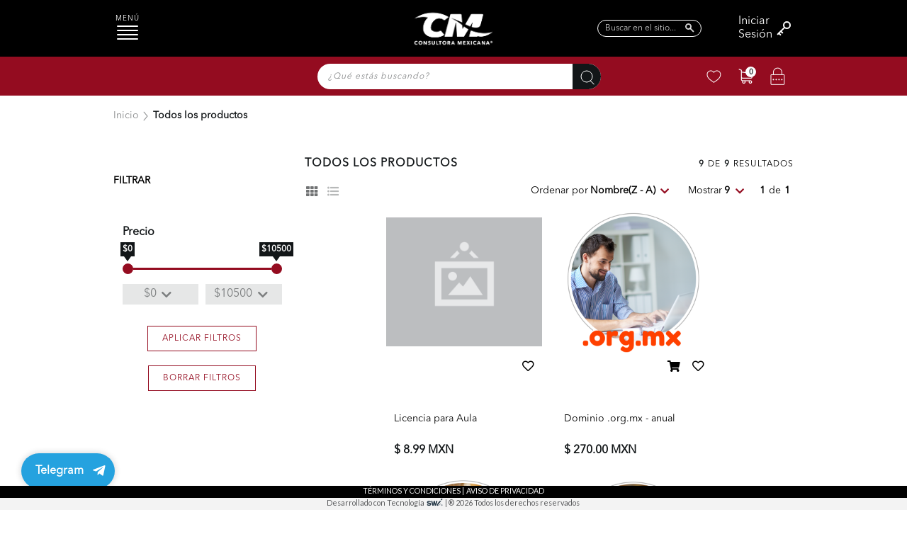

--- FILE ---
content_type: text/css
request_url: https://consultoramexicana.com/spop/spop.min.css?1509740930
body_size: 1284
content:
@charset "UTF-8";/*!
 * smallPop 0.1.2 | https://github.com/silvio-r/spop
 * Copyright (c) 2015 Sílvio Rosa @silvior_
 * MIT license
 */.spop-container{z-index:2000;position:fixed}.spop-container,.spop-container *,.spop-container :after,.spop-container :before{box-sizing:border-box}.spop--top-left{top:51px;left:0}.spop--top-left .spop{-webkit-transform-origin:0 0;-ms-transform-origin:0 0;transform-origin:0 0}.spop--top-center{top:50px;left:50%;-webkit-transform:translateX(-50%);-ms-transform:translateX(-50%);transform:translateX(-50%)}.spop--top-center .spop{-webkit-transform-origin:50% 0;-ms-transform-origin:50% 0;transform-origin:50% 0}.spop--top-right{top:0;right:0}.spop--top-right .spop{-webkit-transform-origin:100% 0;-ms-transform-origin:100% 0;transform-origin:100% 0}.spop--center{top:50%;left:50%;-webkit-transform:translate3d(-50%,-50%,0);transform:translate3d(-50%,-50%,0)}.spop--center .spop{-webkit-transform-origin:50% 0;-ms-transform-origin:50% 0;transform-origin:50% 0}.spop--bottom-left{bottom:0;left:0}.spop--bottom-left .spop{-webkit-transform-origin:0 100%;-ms-transform-origin:0 100%;transform-origin:0 100%}.spop--bottom-center{bottom:0;left:50%;-webkit-transform:translateX(-50%);-ms-transform:translateX(-50%);transform:translateX(-50%)}.spop--bottom-center .spop{-webkit-transform-origin:50% 100%;-ms-transform-origin:50% 100%;transform-origin:50% 100%}.spop--bottom-right{bottom:0;right:0}.spop--bottom-right .spop{-webkit-transform-origin:100% 100%;-ms-transform-origin:100% 100%;transform-origin:100% 100%}@media screen and (max-width:30em){.spop--bottom-center,.spop--bottom-left,.spop--bottom-right,.spop--top-center,.spop--top-left,.spop--top-right{top:auto;bottom:0;left:0;right:0;margin-left:0;-webkit-transform:translateX(0);-ms-transform:translateX(0);transform:translateX(0)}.spop--bottom-center .spop,.spop--bottom-left .spop,.spop--bottom-right .spop,.spop--top-center .spop,.spop--top-left .spop,.spop--top-right .spop{-webkit-transform-origin:50% 100%;-ms-transform-origin:50% 100%;transform-origin:50% 100%}.spop{border-bottom:1px solid rgba(0,0,0,.15)}}.spop{position:relative;min-height:56px;line-height:1.25;font-size:14px;-webkit-transform:translateZ(0);transform:translateZ(0)}@media screen and (min-width:30em){.spop{border-radius:2px;width:320px;margin:.7em}}.spop--error,.spop--info,.spop--success,.spop--warning{color:#fff;background-color:rgba(66, 66, 66, 0.81);}@-webkit-keyframes spopIn{0%{-webkit-transform:scale(.2,.2);transform:scale(.2,.2)}95%{-webkit-transform:scale(1.1,1.1);transform:scale(1.1,1.1)}100%{-webkit-transform:scale(1,1);transform:scale(1,1)}}@keyframes spopIn{0%{-webkit-transform:scale(.2,.2);transform:scale(.2,.2)}95%{-webkit-transform:scale(1.1,1.1);transform:scale(1.1,1.1)}100%{-webkit-transform:scale(1,1);transform:scale(1,1)}}@-webkit-keyframes spopOut{0%{opacity:1;-webkit-transform:scale(1,1);transform:scale(1,1)}20%{-webkit-transform:scale(1.1,1.1);transform:scale(1.1,1.1)}100%{opacity:0;-webkit-transform:scale(0,0);transform:scale(0,0)}}@keyframes spopOut{0%{opacity:1;-webkit-transform:scale(1,1);transform:scale(1,1)}20%{-webkit-transform:scale(1.1,1.1);transform:scale(1.1,1.1)}100%{opacity:0;-webkit-transform:scale(0,0);transform:scale(0,0)}}.spop--out{-webkit-animation:spopOut .4s ease-in-out;animation:spopOut .4s ease-in-out}.spop--in{-webkit-animation:spopIn .4s ease-in-out;animation:spopIn .4s ease-in-out}.spop-body{padding:1.4em}.spop-body p{margin:0}.spop-body a{color:#fff;text-decoration:underline}.spop-body a:hover{color:rgba(255,255,255,.8);text-decoration:none}.spop-title{margin-top:0;margin-bottom:.25em;color:#fff}.spop-close{position:absolute;right:0;top:0;height:32px;width:32px;padding-top:7px;padding-right:7px;font-size:22px;font-weight:700;text-align:right;line-height:.6;color:#fff;opacity:.5}.spop-close:hover{opacity:.7;cursor:pointer}.spop-icon{position:absolute;top:13px;left:16px;width:30px;height:30px;border-radius:50%;-webkit-animation:spopIn .4s .4s ease-in-out;animation:spopIn .4s .4s ease-in-out}.spop-icon:after,.spop-icon:before{content:"";position:absolute;display:block}.spop-icon+.spop-body{padding-left:4.2em}.spop-icon--error,.spop-icon--info{border:2px solid #3a95ed}.spop-icon--error:before,.spop-icon--info:before{top:5px;left:11px;width:4px;height:4px;background-color:#3a95ed}.spop-icon--error:after,.spop-icon--info:after{top:12px;left:11px;width:4px;height:9px;background-color:#3a95ed}.spop-icon--error{border-color:#ff5656}.spop-icon--error:before{top:16px;background-color:#ff5656}.spop-icon--error:after{top:5px;background-color:#ff5656}.spop-icon--success{border:2px solid #2ecc54}.spop-icon--success:before{top:7px;left:7px;width:13px;height:8px;border-bottom:3px solid #2ecc54;border-left:3px solid #2ecc54;-webkit-transform:rotate(-45deg);-ms-transform:rotate(-45deg);transform:rotate(-45deg)}.spop-icon--warning{border:2px solid #fcd000}.spop-icon--warning:before{top:7px;left:7px;width:0;height:0;border-style:solid;border-color:transparent transparent #fcd000;border-width:0 6px 10px}


--- FILE ---
content_type: text/css
request_url: https://consultoramexicana.com/css/sass/modules/tiendavirtual/plantillas/old/header.min.css?1541087455
body_size: 3534
content:
html,body{height:100%;color:black !important}p{margin:0;padding:0}a{text-decoration:none;color:inherit}.dimeibol{overflow-y:hidden}i.icon{line-height:1em;margin:0}input{font-family:'Lato'}.TieVirTienda{display:-webkit-box;display:-moz-box;display:-ms-flexbox;display:-webkit-flex;display:flex;flex-direction:row;-webkit-flex-direction:row;-ms-flex-direction:row;-moz-box-direction:normal;-webkit-box-direction:normal;-webkit-box-orient:horizontal;-moz-box-orient:horizontal;-ms-flex-wrap:nowrap;-moz-box-lines:nowrap;-webkit-flex-wrap:nowrap;flex-wrap:nowrap;align-items:center;-webkit-align-items:center;-webkit-box-align:center;-moz-box-align:center;-ms-flex-align:center;justify-content:center;-webkit-justify-content:center;-webkit-box-pack:center;-ms-flex-pack:center;-moz-box-pack:center;align-content:stretch;-ms-flex-line-pack:stretch;-webkit-align-content:stretch;padding:10px;background:#545454}.TieVirTienda a{display:-webkit-box;display:-moz-box;display:-ms-flexbox;display:-webkit-flex;display:flex;flex-direction:row;-webkit-flex-direction:row;-ms-flex-direction:row;-moz-box-direction:normal;-webkit-box-direction:normal;-webkit-box-orient:horizontal;-moz-box-orient:horizontal;-ms-flex-wrap:wrap;-moz-box-lines:wrap;-webkit-flex-wrap:wrap;flex-wrap:wrap;align-items:center;-webkit-align-items:center;-webkit-box-align:center;-moz-box-align:center;-ms-flex-align:center;justify-content:center;-webkit-justify-content:center;-webkit-box-pack:center;-ms-flex-pack:center;-moz-box-pack:center;align-content:stretch;-ms-flex-line-pack:stretch;-webkit-align-content:stretch}.TieVirTienda a .imagen{background-image:url(none);background-size:contain;background-position:center;background-repeat:no-repeat;height:40px;width:100px;margin-right:10px}@media only screen and (max-width: 768px){.TieVirTienda a .imagen{height:35px;width:80px}}@media only screen and (max-width: 480px){.TieVirTienda a .imagen{height:30px;width:60px}}.TieVirTienda a span{color:white;text-align:center;font-size:25px}@media only screen and (max-width: 768px){.TieVirTienda a span{font-size:20px}}@media only screen and (max-width: 480px){.TieVirTienda a span{font-size:15px}}.TieVirHeader{display:-webkit-box;display:-moz-box;display:-ms-flexbox;display:-webkit-flex;display:flex;flex-direction:row;-webkit-flex-direction:row;-ms-flex-direction:row;-moz-box-direction:normal;-webkit-box-direction:normal;-webkit-box-orient:horizontal;-moz-box-orient:horizontal;-ms-flex-wrap:wrap;-moz-box-lines:wrap;-webkit-flex-wrap:wrap;flex-wrap:wrap;align-items:center;-webkit-align-items:center;-webkit-box-align:center;-moz-box-align:center;-ms-flex-align:center;justify-content:center;-webkit-justify-content:center;-webkit-box-pack:center;-ms-flex-pack:center;-moz-box-pack:center;align-content:stretch;-ms-flex-line-pack:stretch;-webkit-align-content:stretch;position:relative;text-transform:uppercase;font-weight:300;background:#545454;z-index:2}.TieVirHeader .TieVirCategorias,.TieVirHeader .TieVirBusqueda,.TieVirHeader .TieVirLogueoCarro,.TieVirHeader .TieVirHome{order:1;-webkit-order:1;-ms-flex-order:1;flex-grow:1;-webkit-box-flex:1;-ms-flex-positive:1;flex-shrink:1;-ms-flex-negative:1;-webkit-flex-shrink:1;flex-basis:auto;-ms-flex-preferred-size:auto;-webkit-flex-basis:auto;align-self:auto;-webkit-align-self:auto;-ms-flex-item-align:auto;display:-webkit-box;display:-moz-box;display:-ms-flexbox;display:-webkit-flex;display:flex;flex-direction:column;-webkit-flex-direction:column;-ms-flex-direction:column;-moz-box-direction:normal;-webkit-box-direction:normal;-webkit-box-orient:vertical;-moz-box-orient:vertical;-ms-flex-wrap:nowrap;-moz-box-lines:nowrap;-webkit-flex-wrap:nowrap;flex-wrap:nowrap;align-items:center;-webkit-align-items:center;-webkit-box-align:center;-moz-box-align:center;-ms-flex-align:center;justify-content:center;-webkit-justify-content:center;-webkit-box-pack:center;-ms-flex-pack:center;-moz-box-pack:center;align-content:stretch;-ms-flex-line-pack:stretch;-webkit-align-content:stretch;color:#fff;height:60px;min-width:200px}.TieVirHeader .TieVirCategorias,.TieVirHeader .TieVirLogueoCarro .logueo.logueao{position:relative;cursor:pointer}.TieVirHeader .TieVirCategorias span,.TieVirHeader .TieVirLogueoCarro .logueo.logueao span{position:relative}.TieVirHeader .TieVirCategorias span:before,.TieVirHeader .TieVirLogueoCarro .logueo.logueao span:before{content:'';height:10px;width:10px;position:absolute;border-bottom:1px solid white;border-right:1px solid white;right:-20px;transform:rotate(45deg);top:2.5px}.TieVirHeader .TieVirCategorias ul,.TieVirHeader .TieVirLogueoCarro .logueo.logueao ul{background-color:#545454;position:absolute;top:100%;width:100%;opacity:0;visibility:hidden !important;transition:opacity 0.45s ease-out 0s, visibility 0s ease-out 0.2s}.TieVirHeader .TieVirCategorias ul li,.TieVirHeader .TieVirLogueoCarro .logueo.logueao ul li{padding:5px;text-align:center;list-style-type:none}.TieVirHeader .TieVirCategorias ul li a,.TieVirHeader .TieVirLogueoCarro .logueo.logueao ul li a{font-size:14px;display:block}.TieVirHeader .TieVirCategorias ul.activo,.TieVirHeader .TieVirLogueoCarro .logueo.logueao ul.activo{opacity:1;visibility:visible !important;transition:opacity 0.45s ease-out 0s, visibility 0s ease-out 0.2s;border-bottom-right-radius:2.5px;z-index:3;box-shadow:0px 5px 8px rgba(0,0,0,0.5)}.TieVirHeader .TieVirBusqueda .form-group{width:90%}.TieVirHeader .TieVirBusqueda .form-group .form-autocomplete{position:relative}.TieVirHeader .TieVirBusqueda .form-group .form-autocomplete .form-autocomplete-input{display:-webkit-box;display:-moz-box;display:-ms-flexbox;display:-webkit-flex;display:flex;flex-direction:row;-webkit-flex-direction:row;-ms-flex-direction:row;-moz-box-direction:normal;-webkit-box-direction:normal;-webkit-box-orient:horizontal;-moz-box-orient:horizontal;-ms-flex-wrap:nowrap;-moz-box-lines:nowrap;-webkit-flex-wrap:nowrap;flex-wrap:nowrap;align-items:center;-webkit-align-items:center;-webkit-box-align:center;-moz-box-align:center;-ms-flex-align:center;justify-content:center;-webkit-justify-content:center;-webkit-box-pack:center;-ms-flex-pack:center;-moz-box-pack:center;align-content:stretch;-ms-flex-line-pack:stretch;-webkit-align-content:stretch;border:1px solid white;border-radius:2.5px}.TieVirHeader .TieVirBusqueda .form-group .form-autocomplete .form-autocomplete-input .has-icon-right{display:-webkit-box;display:-moz-box;display:-ms-flexbox;display:-webkit-flex;display:flex;flex-direction:row;-webkit-flex-direction:row;-ms-flex-direction:row;-moz-box-direction:normal;-webkit-box-direction:normal;-webkit-box-orient:horizontal;-moz-box-orient:horizontal;-ms-flex-wrap:nowrap;-moz-box-lines:nowrap;-webkit-flex-wrap:nowrap;flex-wrap:nowrap;align-items:center;-webkit-align-items:center;-webkit-box-align:center;-moz-box-align:center;-ms-flex-align:center;justify-content:center;-webkit-justify-content:center;-webkit-box-pack:center;-ms-flex-pack:center;-moz-box-pack:center;align-content:stretch;-ms-flex-line-pack:stretch;-webkit-align-content:stretch;width:95%}.TieVirHeader .TieVirBusqueda .form-group .form-autocomplete .form-autocomplete-input .has-icon-right #buscar{z-index:1;width:85%}.TieVirHeader .TieVirBusqueda .form-group .form-autocomplete .form-autocomplete-input .has-icon-right .form-input{border-color:transparent;box-shadow:none}.TieVirHeader .TieVirBusqueda .form-group .form-autocomplete .menu{position:absolute;top:120%;left:0;width:100%;height:initial;max-height:300px;display:none;background:#545454;overflow-y:auto}.TieVirHeader .TieVirBusqueda .form-group .form-autocomplete .menu.activo{display:block}.TieVirHeader .TieVirBusqueda .form-group .form-autocomplete .menu .menu-item{text-decoration:none;-webkit-user-select:none;-moz-user-select:none;-ms-user-select:none;user-select:none}.TieVirHeader .TieVirBusqueda .form-group .form-autocomplete .menu .menu-item>a{border-radius:.1rem;color:inherit;display:block;text-decoration:none}.TieVirHeader .TieVirBusqueda .form-group .form-autocomplete .menu .menu-item>a .tile{display:-webkit-box;display:-moz-box;display:-ms-flexbox;display:-webkit-flex;display:flex;flex-direction:row;-webkit-flex-direction:row;-ms-flex-direction:row;-moz-box-direction:normal;-webkit-box-direction:normal;-webkit-box-orient:horizontal;-moz-box-orient:horizontal;-ms-flex-wrap:nowrap;-moz-box-lines:nowrap;-webkit-flex-wrap:nowrap;flex-wrap:nowrap;align-items:center;-webkit-align-items:center;-webkit-box-align:center;-moz-box-align:center;-ms-flex-align:center;justify-content:flex-start;-webkit-justify-content:flex-start;-webkit-box-pack:start;-ms-flex-pack:start;-moz-box-pack:start;align-content:stretch;-ms-flex-line-pack:stretch;-webkit-align-content:stretch;padding:10px}.TieVirHeader .TieVirBusqueda .form-group .form-autocomplete .menu .menu-item>a .tile .tile-icon{background-size:cover;background-position:center;background-repeat:no-repeat;min-width:35px;height:35px;max-width:25px;margin-right:10px}.TieVirHeader .TieVirBusqueda .form-group .form-autocomplete .menu .menu-item>a .tile .tile-content{font-size:12px}.TieVirHeader .TieVirBusqueda .form-group .form-autocomplete .menu .item{color:#fff;margin:1px auto !important;font-size:16px;padding:10px 20px !important;width:calc(98% - 40px);cursor:pointer}.TieVirHeader .TieVirBusqueda input{padding:5px;height:20px;border:1px solid white;border-radius:5px;width:70%;outline:none;background:none;color:white;font-family:'Lato';z-index:1}.TieVirHeader .TieVirBusqueda input::-webkit-input-placeholder{color:white;text-transform:uppercase}.TieVirHeader .TieVirBusqueda input::-moz-placeholder{color:white;text-transform:uppercase}.TieVirHeader .TieVirBusqueda input:-ms-input-placeholder{color:white;text-transform:uppercase}.TieVirHeader .TieVirBusqueda input:-moz-placeholder{color:white;text-transform:uppercase}.TieVirHeader .TieVirLogueoCarro{display:-webkit-box;display:-moz-box;display:-ms-flexbox;display:-webkit-flex;display:flex;flex-direction:row;-webkit-flex-direction:row;-ms-flex-direction:row;-moz-box-direction:normal;-webkit-box-direction:normal;-webkit-box-orient:horizontal;-moz-box-orient:horizontal;-ms-flex-wrap:wrap;-moz-box-lines:wrap;-webkit-flex-wrap:wrap;flex-wrap:wrap;align-items:center;-webkit-align-items:center;-webkit-box-align:center;-moz-box-align:center;-ms-flex-align:center;justify-content:center;-webkit-justify-content:center;-webkit-box-pack:center;-ms-flex-pack:center;-moz-box-pack:center;align-content:stretch;-ms-flex-line-pack:stretch;-webkit-align-content:stretch}.TieVirHeader .TieVirLogueoCarro .logueo,.TieVirHeader .TieVirLogueoCarro .carrito{order:0;-webkit-order:0;-ms-flex-order:0;-moz-box-ordinal-group:1;-webkit-box-ordinal-group:1;flex-grow:1;-webkit-box-flex:1;-ms-flex-positive:1;flex-shrink:1;-ms-flex-negative:1;-webkit-flex-shrink:1;flex-basis:auto;-ms-flex-preferred-size:auto;-webkit-flex-basis:auto;align-self:auto;-webkit-align-self:auto;-ms-flex-item-align:auto;display:-webkit-box;display:-moz-box;display:-ms-flexbox;display:-webkit-flex;display:flex;flex-direction:row;-webkit-flex-direction:row;-ms-flex-direction:row;-moz-box-direction:normal;-webkit-box-direction:normal;-webkit-box-orient:horizontal;-moz-box-orient:horizontal;-ms-flex-wrap:nowrap;-moz-box-lines:nowrap;-webkit-flex-wrap:nowrap;flex-wrap:nowrap;align-items:center;-webkit-align-items:center;-webkit-box-align:center;-moz-box-align:center;-ms-flex-align:center;justify-content:center;-webkit-justify-content:center;-webkit-box-pack:center;-ms-flex-pack:center;-moz-box-pack:center;align-content:stretch;-ms-flex-line-pack:stretch;-webkit-align-content:stretch;height:100%;cursor:pointer}.TieVirHeader .TieVirLogueoCarro .logueo span,.TieVirHeader .TieVirLogueoCarro .carrito span{margin-left:5px}.TieVirHeader .TieVirLogueoCarro .carrito{position:relative}.TieVirHeader .TieVirLogueoCarro .carrito span{font-weight:bolder;letter-spacing:2.5px}.TieVirHeader .TieVirLogueoCarro .carrito::before{opacity:0;z-index:-1;content:"";position:absolute;bottom:-20px;left:50%;width:0;height:0;box-sizing:border-box;border:8px solid black;border-color:#00cefa #00cefa transparent transparent;transform-origin:0 0;transform:rotate(-45deg) translate(-95%, 0%);box-shadow:3px -3px 3px 0 rgba(0,0,0,0.15);transition:opacity .15s}.TieVirHeader .TieVirLogueoCarro .carrito.on::before{opacity:1;z-index:3}.TieVirHeader .TieVirLogueoCarro .logueao span{margin-right:25px}.TieVirHeader .TieVirLogueoCarro .logueao ul{top:calc(100% + 29px)}.TieVirHeader .TieVirHome{order:0;-webkit-order:0;-ms-flex-order:0;-moz-box-ordinal-group:1;-webkit-box-ordinal-group:1;flex-grow:0.25 !important;-webkit-box-flex:0.25 !important;-ms-flex-positive:0.25 !important;flex-shrink:1;-ms-flex-negative:1;-webkit-flex-shrink:1;flex-basis:auto;-ms-flex-preferred-size:auto;-webkit-flex-basis:auto;align-self:auto;-webkit-align-self:auto;-ms-flex-item-align:auto;display:-webkit-box;display:-moz-box;display:-ms-flexbox;display:-webkit-flex;display:flex;flex-direction:column;-webkit-flex-direction:column;-ms-flex-direction:column;-moz-box-direction:normal;-webkit-box-direction:normal;-webkit-box-orient:vertical;-moz-box-orient:vertical;-ms-flex-wrap:nowrap;-moz-box-lines:nowrap;-webkit-flex-wrap:nowrap;flex-wrap:nowrap;align-items:center;-webkit-align-items:center;-webkit-box-align:center;-moz-box-align:center;-ms-flex-align:center;justify-content:center;-webkit-justify-content:center;-webkit-box-pack:center;-ms-flex-pack:center;-moz-box-pack:center;align-content:stretch;-ms-flex-line-pack:stretch;-webkit-align-content:stretch;color:white;font-size:15px;min-width:20px !important;cursor:pointer}.TieVirHeader .TieVirHome:hover,.TieVirHeader .TieVirCategorias:hover,.TieVirHeader .logueo:hover,.TieVirHeader .carrito:hover{font-weight:700}.TieVirHeader .TieVirHome,.TieVirHeader .TieVirCategorias,.TieVirHeader .logueo,.TieVirHeader .carrito{transition:all .45s}@media only screen and (max-width: 768px){.TieVirHeader .TieVirBusqueda .form-group{width:90% !important;margin:0 auto !important}}@media only screen and (max-width: 480px){.TieVirHeader .TieVirBusqueda{margin:0 !important}.TieVirHeader .TieVirLogueoCarro{min-width:inherit}.TieVirHeader .TieVirLogueoCarro .logueo{width:25px;max-width:25px}.TieVirHeader .TieVirLogueoCarro .logueo span{display:none}}.TieVirFooter{display:-webkit-box;display:-moz-box;display:-ms-flexbox;display:-webkit-flex;display:flex;flex-direction:row;-webkit-flex-direction:row;-ms-flex-direction:row;-moz-box-direction:normal;-webkit-box-direction:normal;-webkit-box-orient:horizontal;-moz-box-orient:horizontal;-ms-flex-wrap:nowrap;-moz-box-lines:nowrap;-webkit-flex-wrap:nowrap;flex-wrap:nowrap;align-items:stretch;-webkit-align-items:stretch;-webkit-box-align:stretch;-moz-box-align:stretch;-ms-flex-align:stretch;justify-content:flex-start;-webkit-justify-content:flex-start;-webkit-box-pack:start;-ms-flex-pack:start;-moz-box-pack:start;align-content:stretch;-ms-flex-line-pack:stretch;-webkit-align-content:stretch;font-weight:300;background:#545454;color:white;font-size:10px;padding:2.5px}.TieVirFooter .izquierda,.TieVirFooter .deresha{order:1;-webkit-order:1;-ms-flex-order:1;flex-grow:1;-webkit-box-flex:1;-ms-flex-positive:1;flex-shrink:1;-ms-flex-negative:1;-webkit-flex-shrink:1;flex-basis:auto;-ms-flex-preferred-size:auto;-webkit-flex-basis:auto;align-self:auto;-webkit-align-self:auto;-ms-flex-item-align:auto}.TieVirFooter .deresha{display:-webkit-box;display:-moz-box;display:-ms-flexbox;display:-webkit-flex;display:flex;flex-direction:row;-webkit-flex-direction:row;-ms-flex-direction:row;-moz-box-direction:normal;-webkit-box-direction:normal;-webkit-box-orient:horizontal;-moz-box-orient:horizontal;-ms-flex-wrap:nowrap;-moz-box-lines:nowrap;-webkit-flex-wrap:nowrap;flex-wrap:nowrap;align-items:center;-webkit-align-items:center;-webkit-box-align:center;-moz-box-align:center;-ms-flex-align:center;justify-content:flex-end;-webkit-justify-content:flex-end;-webkit-box-pack:end;-ms-flex-pack:end;-moz-box-pack:end;align-content:stretch;-ms-flex-line-pack:stretch;-webkit-align-content:stretch}.TieVirLogin{position:fixed;z-index:3;background:rgba(84,84,84,0.75);height:100%;width:100%;top:0;transition:all .45s;max-width:1366px;display:-webkit-box;display:-moz-box;display:-ms-flexbox;display:-webkit-flex;display:flex;flex-direction:column;-webkit-flex-direction:column;-ms-flex-direction:column;-moz-box-direction:normal;-webkit-box-direction:normal;-webkit-box-orient:vertical;-moz-box-orient:vertical;-ms-flex-wrap:nowrap;-moz-box-lines:nowrap;-webkit-flex-wrap:nowrap;flex-wrap:nowrap;align-items:center;-webkit-align-items:center;-webkit-box-align:center;-moz-box-align:center;-ms-flex-align:center;justify-content:center;-webkit-justify-content:center;-webkit-box-pack:center;-ms-flex-pack:center;-moz-box-pack:center;align-content:stretch;-ms-flex-line-pack:stretch;-webkit-align-content:stretch}.TieVirLogin .TieVirLoginModal{display:-webkit-box;display:-moz-box;display:-ms-flexbox;display:-webkit-flex;display:flex;flex-direction:column;-webkit-flex-direction:column;-ms-flex-direction:column;-moz-box-direction:normal;-webkit-box-direction:normal;-webkit-box-orient:vertical;-moz-box-orient:vertical;-ms-flex-wrap:nowrap;-moz-box-lines:nowrap;-webkit-flex-wrap:nowrap;flex-wrap:nowrap;align-items:center;-webkit-align-items:center;-webkit-box-align:center;-moz-box-align:center;-ms-flex-align:center;justify-content:center;-webkit-justify-content:center;-webkit-box-pack:center;-ms-flex-pack:center;-moz-box-pack:center;align-content:stretch;-ms-flex-line-pack:stretch;-webkit-align-content:stretch;background:white;padding:20px;border-radius:5px;position:relative;width:35%;max-height:80%;overflow-y:auto;transition:all .45s}.TieVirLogin .TieVirLoginModal *:not(input){font-weight:normal;text-transform:uppercase}.TieVirLogin .TieVirLoginModal form{display:-webkit-box;display:-moz-box;display:-ms-flexbox;display:-webkit-flex;display:flex;flex-direction:column;-webkit-flex-direction:column;-ms-flex-direction:column;-moz-box-direction:normal;-webkit-box-direction:normal;-webkit-box-orient:vertical;-moz-box-orient:vertical;-ms-flex-wrap:nowrap;-moz-box-lines:nowrap;-webkit-flex-wrap:nowrap;flex-wrap:nowrap;align-items:center;-webkit-align-items:center;-webkit-box-align:center;-moz-box-align:center;-ms-flex-align:center;justify-content:space-between;-webkit-justify-content:space-between;-webkit-box-pack:justify;-ms-flex-pack:justify;-moz-box-pack:justify;align-content:stretch;-ms-flex-line-pack:stretch;-webkit-align-content:stretch;width:100%}.TieVirLogin .TieVirLoginModal form *{margin:3px 0}.TieVirLogin .TieVirLoginModal form .field{width:100%}.TieVirLogin .TieVirLoginModal form .field .ui.label{display:none}.TieVirLogin .TieVirLoginModal form .field.error label{color:#db2828;font-weight:bolder}.TieVirLogin .TieVirLoginModal form .field.error input{border:1px solid #db2828;box-shadow:0 0 2.5px rgba(219,40,40,0.5)}.TieVirLogin .TieVirLoginModal form .field.error .ui.label{display:initial;font-size:12px;color:#db2828;font-weight:bold}.TieVirLogin .TieVirLoginModal form input{padding:10px;border:1px solid #d8d8d8;border-radius:2.5px;width:94%;outline:none;color:#545454}.TieVirLogin .TieVirLoginModal form label{width:100%}.TieVirLogin .TieVirLoginModal form .iniciarSesion,.TieVirLogin .TieVirLoginModal form .crearCuenta{margin-top:15px !important;border:none;border-radius:5px;padding:10px;color:white;cursor:pointer}.TieVirLogin .TieVirLoginModal form .iniciarSesion{background:#545454;margin-bottom:15px !important}.TieVirLogin .TieVirLoginModal form .iniciarSesion i{display:none}.TieVirLogin .TieVirLoginModal form .iniciarSesion.loading{border-radius:50%}.TieVirLogin .TieVirLoginModal form .iniciarSesion.loading i{display:block;margin:0}.TieVirLogin .TieVirLoginModal form .iniciarSesion.loading span{display:none}.TieVirLogin .TieVirLoginModal form .crearCuenta{background:#00cefa;font-weight:600}.TieVirLogin .TieVirLoginModal form .bar{border-bottom:1px solid #d8d8d8;width:100%}.TieVirLogin .TieVirLoginModal h1{font-size:20px;margin-bottom:15px;border-bottom:1px solid #d8d8d8}.TieVirLogin .TieVirLoginModal i.close.icon{position:absolute;top:5px;right:5px;cursor:pointer}.TieVirLogin .TieVirLoginModal>i.notched{display:none}.TieVirLogin .TieVirLoginModal.loading{background:transparent;padding:0;border-radius:50%;color:white;overflow:hidden}.TieVirLogin .TieVirLoginModal.loading>*:not(i){display:none}.TieVirLogin .TieVirLoginModal.loading>i.close{display:none}.TieVirLogin .TieVirLoginModal.loading>i.notched{font-size:80px;display:block}.oculta{opacity:0;visibility:hidden;z-index:-1}.TieVirVistaCarro{display:-webkit-box;display:-moz-box;display:-ms-flexbox;display:-webkit-flex;display:flex;flex-direction:column;-webkit-flex-direction:column;-ms-flex-direction:column;-moz-box-direction:normal;-webkit-box-direction:normal;-webkit-box-orient:vertical;-moz-box-orient:vertical;-ms-flex-wrap:nowrap;-moz-box-lines:nowrap;-webkit-flex-wrap:nowrap;flex-wrap:nowrap;align-items:strecth;-webkit-align-items:strecth;-webkit-box-align:"";-moz-box-align:"";-ms-flex-align:"";justify-content:center;-webkit-justify-content:center;-webkit-box-pack:center;-ms-flex-pack:center;-moz-box-pack:center;align-content:stretch;-ms-flex-line-pack:stretch;-webkit-align-content:stretch;position:absolute;top:calc(100% + 14px);right:10px;width:400px;height:initial;background:white;z-index:2;box-shadow:0px 0px 20px rgba(0,0,0,0.8);border-radius:5px;display:none}.TieVirVistaCarro .CarroTitulo{display:-webkit-box;display:-moz-box;display:-ms-flexbox;display:-webkit-flex;display:flex;flex-direction:row;-webkit-flex-direction:row;-ms-flex-direction:row;-moz-box-direction:normal;-webkit-box-direction:normal;-webkit-box-orient:horizontal;-moz-box-orient:horizontal;-ms-flex-wrap:nowrap;-moz-box-lines:nowrap;-webkit-flex-wrap:nowrap;flex-wrap:nowrap;align-items:center;-webkit-align-items:center;-webkit-box-align:center;-moz-box-align:center;-ms-flex-align:center;justify-content:flex-start;-webkit-justify-content:flex-start;-webkit-box-pack:start;-ms-flex-pack:start;-moz-box-pack:start;align-content:stretch;-ms-flex-line-pack:stretch;-webkit-align-content:stretch;background:#00cefa;padding:5px;font-weight:500;border-top-right-radius:5px;border-top-left-radius:5px}.TieVirVistaCarro .CarroTitulo *{color:white}.TieVirVistaCarro .CarroTitulo .micha{display:-webkit-box;display:-moz-box;display:-ms-flexbox;display:-webkit-flex;display:flex;flex-direction:row;-webkit-flex-direction:row;-ms-flex-direction:row;-moz-box-direction:normal;-webkit-box-direction:normal;-webkit-box-orient:horizontal;-moz-box-orient:horizontal;-ms-flex-wrap:nowrap;-moz-box-lines:nowrap;-webkit-flex-wrap:nowrap;flex-wrap:nowrap;align-items:center;-webkit-align-items:center;-webkit-box-align:center;-moz-box-align:center;-ms-flex-align:center;justify-content:flex-start;-webkit-justify-content:flex-start;-webkit-box-pack:start;-ms-flex-pack:start;-moz-box-pack:start;align-content:stretch;-ms-flex-line-pack:stretch;-webkit-align-content:stretch;order:1;-webkit-order:1;-ms-flex-order:1;flex-grow:1;-webkit-box-flex:1;-ms-flex-positive:1;flex-shrink:1;-ms-flex-negative:1;-webkit-flex-shrink:1;flex-basis:auto;-ms-flex-preferred-size:auto;-webkit-flex-basis:auto;align-self:auto;-webkit-align-self:auto;-ms-flex-item-align:auto}.TieVirVistaCarro .CarroTitulo .micha:first-child{max-width:100px}.TieVirVistaCarro .CarroTitulo .micha:last-child{display:-webkit-box;display:-moz-box;display:-ms-flexbox;display:-webkit-flex;display:flex;flex-direction:row;-webkit-flex-direction:row;-ms-flex-direction:row;-moz-box-direction:normal;-webkit-box-direction:normal;-webkit-box-orient:horizontal;-moz-box-orient:horizontal;-ms-flex-wrap:nowrap;-moz-box-lines:nowrap;-webkit-flex-wrap:nowrap;flex-wrap:nowrap;align-items:center;-webkit-align-items:center;-webkit-box-align:center;-moz-box-align:center;-ms-flex-align:center;justify-content:flex-end;-webkit-justify-content:flex-end;-webkit-box-pack:end;-ms-flex-pack:end;-moz-box-pack:end;align-content:stretch;-ms-flex-line-pack:stretch;-webkit-align-content:stretch}.TieVirVistaCarro .CarroTitulo .micha:last-child .total{margin-right:5px}.TieVirVistaCarro .CarroTitulo .micha:last-child .valor{font-weight:600}.TieVirVistaCarro .CarroTitulo i.cart.icon{margin-right:10px;font-size:15px}.TieVirVistaCarro .CarroTitulo span.cantidad{font-weight:600;background:white;color:#00cefa;padding:0 10px;border-radius:2.5px;position:relative}.TieVirVistaCarro .CarroTitulo span.cantidad::before{content:"";position:absolute;top:50%;left:0;width:7.5px;height:7.5px;background:white;transform:translate(-50%, -50%) rotate(45deg)}.TieVirVistaCarro .CarroProductos{max-height:300px;overflow-y:auto}.TieVirVistaCarro .CarroProductos .CarroProducto{display:-webkit-box;display:-moz-box;display:-ms-flexbox;display:-webkit-flex;display:flex;flex-direction:row;-webkit-flex-direction:row;-ms-flex-direction:row;-moz-box-direction:normal;-webkit-box-direction:normal;-webkit-box-orient:horizontal;-moz-box-orient:horizontal;-ms-flex-wrap:nowrap;-moz-box-lines:nowrap;-webkit-flex-wrap:nowrap;flex-wrap:nowrap;align-items:center;-webkit-align-items:center;-webkit-box-align:center;-moz-box-align:center;-ms-flex-align:center;justify-content:flex-start;-webkit-justify-content:flex-start;-webkit-box-pack:start;-ms-flex-pack:start;-moz-box-pack:start;align-content:stretch;-ms-flex-line-pack:stretch;-webkit-align-content:stretch;padding:2.5px;font-size:12px;height:35px;padding-bottom:10px;position:relative}.TieVirVistaCarro .CarroProductos .CarroProducto i{display:-webkit-box;display:-moz-box;display:-ms-flexbox;display:-webkit-flex;display:flex;flex-direction:column;-webkit-flex-direction:column;-ms-flex-direction:column;-moz-box-direction:normal;-webkit-box-direction:normal;-webkit-box-orient:vertical;-moz-box-orient:vertical;-ms-flex-wrap:nowrap;-moz-box-lines:nowrap;-webkit-flex-wrap:nowrap;flex-wrap:nowrap;align-items:center;-webkit-align-items:center;-webkit-box-align:center;-moz-box-align:center;-ms-flex-align:center;justify-content:center;-webkit-justify-content:center;-webkit-box-pack:center;-ms-flex-pack:center;-moz-box-pack:center;align-content:stretch;-ms-flex-line-pack:stretch;-webkit-align-content:stretch;font-size:15px;width:7.5%;height:100%;cursor:pointer}.TieVirVistaCarro .CarroProductos .CarroProducto .imagenProducto{background-image:url("http://luccavending.es/92-home_default/papas-pringles-squr-cream-onion.jpg");background-size:contain;background-position:center;background-repeat:no-repeat;height:100%;width:7.5%}.TieVirVistaCarro .CarroProductos .CarroProducto .tituloProducto{display:-webkit-box;display:-moz-box;display:-ms-flexbox;display:-webkit-flex;display:flex;flex-direction:row;-webkit-flex-direction:row;-ms-flex-direction:row;-moz-box-direction:normal;-webkit-box-direction:normal;-webkit-box-orient:horizontal;-moz-box-orient:horizontal;-ms-flex-wrap:nowrap;-moz-box-lines:nowrap;-webkit-flex-wrap:nowrap;flex-wrap:nowrap;align-items:center;-webkit-align-items:center;-webkit-box-align:center;-moz-box-align:center;-ms-flex-align:center;justify-content:flex-start;-webkit-justify-content:flex-start;-webkit-box-pack:start;-ms-flex-pack:start;-moz-box-pack:start;align-content:stretch;-ms-flex-line-pack:stretch;-webkit-align-content:stretch;font-weight:500;width:60%;padding:0 5px;text-align:center}.TieVirVistaCarro .CarroProductos .CarroProducto .tituloProducto .nombre{text-overflow:ellipsis;white-space:nowrap;overflow:hidden;width:80%;text-align:left}.TieVirVistaCarro .CarroProductos .CarroProducto .precioProducto{font-weight:900;width:20%;text-align:center}.TieVirVistaCarro .CarroProductos .CarroProducto .atribProducto{position:absolute;bottom:8px;left:66px;font-size:10px;padding:2px;display:flex}.TieVirVistaCarro .CarroProductos .CarroProducto .atribProducto p:first-child{margin-right:3px !important}.TieVirVistaCarro .CarroAcciones{display:-webkit-box;display:-moz-box;display:-ms-flexbox;display:-webkit-flex;display:flex;flex-direction:column;-webkit-flex-direction:column;-ms-flex-direction:column;-moz-box-direction:normal;-webkit-box-direction:normal;-webkit-box-orient:vertical;-moz-box-orient:vertical;-ms-flex-wrap:nowrap;-moz-box-lines:nowrap;-webkit-flex-wrap:nowrap;flex-wrap:nowrap;align-items:center;-webkit-align-items:center;-webkit-box-align:center;-moz-box-align:center;-ms-flex-align:center;justify-content:center;-webkit-justify-content:center;-webkit-box-pack:center;-ms-flex-pack:center;-moz-box-pack:center;align-content:stretch;-ms-flex-line-pack:stretch;-webkit-align-content:stretch}.TieVirVistaCarro .CarroAcciones .pagar,.TieVirVistaCarro .CarroAcciones .verMisCompras{margin:5px 0;font-weight:600}.TieVirVistaCarro .CarroAcciones .pagar{background:#00cefa;padding:5px 15px;border-radius:2.5px;color:white}.TieVirVistaCarro .CarroAcciones .verMisCompras{border-bottom:2.5px solid #00cefa;color:#00cefa;margin-bottom:15px}.TieVirVistaCarro.vacio .CarroProductos{display:-webkit-box;display:-moz-box;display:-ms-flexbox;display:-webkit-flex;display:flex;flex-direction:column;-webkit-flex-direction:column;-ms-flex-direction:column;-moz-box-direction:normal;-webkit-box-direction:normal;-webkit-box-orient:vertical;-moz-box-orient:vertical;-ms-flex-wrap:nowrap;-moz-box-lines:nowrap;-webkit-flex-wrap:nowrap;flex-wrap:nowrap;align-items:center;-webkit-align-items:center;-webkit-box-align:center;-moz-box-align:center;-ms-flex-align:center;justify-content:center;-webkit-justify-content:center;-webkit-box-pack:center;-ms-flex-pack:center;-moz-box-pack:center;align-content:stretch;-ms-flex-line-pack:stretch;-webkit-align-content:stretch;height:100px}.TieVirVistaCarro.vacio .CarroProductos::before{content:"Aún no has agregado productos";color:#cacaca}.TieVirVistaCarro.vacio .CarroProductos .CarroProducto{display:none}.TieVirVistaCarro.vacio .CarroAcciones .pagar{display:none}@media only screen and (max-width: 1024px){.TieVirLogin .TieVirLoginModal{width:50%}}@media only screen and (max-width: 768px){.TieVirLogin .TieVirLoginModal{width:70%}}@media only screen and (max-width: 480px){.TieVirLogin .TieVirLoginModal{width:80%}.TieVirVistaCarro{width:calc(100% - 20px)}}@media only screen and (max-width: 386px){.TieVirLogin .TieVirLoginModal{width:85%}}.olvidemicontra{font-size:.7em;margin-right:10px !important;float:right;color:#8d8d8d}.tiendav_bg_secundario{background-color:#000 !important}.tiendav_color_secundario{color:#000 !important}


--- FILE ---
content_type: text/css
request_url: https://consultoramexicana.com/css/sass/modules/tiendavirtual/front/loader.min.css?1541171998
body_size: 607
content:
.TieVirLoader{display:-webkit-box;display:-moz-box;display:-ms-flexbox;display:-webkit-flex;display:flex;flex-direction:row;-webkit-flex-direction:row;-ms-flex-direction:row;-moz-box-direction:normal;-webkit-box-direction:normal;-webkit-box-orient:horizontal;-moz-box-orient:horizontal;-ms-flex-wrap:nowrap;-moz-box-lines:nowrap;-webkit-flex-wrap:nowrap;flex-wrap:nowrap;align-items:center;-webkit-align-items:center;-webkit-box-align:center;-moz-box-align:center;-ms-flex-align:center;justify-content:center;-webkit-justify-content:center;-webkit-box-pack:center;-ms-flex-pack:center;-moz-box-pack:center;align-content:stretch;-ms-flex-line-pack:stretch;-webkit-align-content:stretch;position:fixed;top:0;left:0;width:100%;height:100%;z-index:4;margin:0 auto;background:rgba(84,84,84,0.95);opacity:0;z-index:-1;transition:all .45s}.TieVirLoader.active{opacity:1;z-index:100}.TieVirLoader span{box-shadow:0 0 20px 0px rgba(255,255,255,0.5);width:10px;height:40px;background-color:#00cefa;margin:2.5px}.TieVirLoader span:nth-child(1){opacity:.2;animation:grow 1.30s ease-in-out .1s infinite}.TieVirLoader span:nth-child(2){opacity:.4;animation:grow 1.30s ease-in-out .2s infinite}.TieVirLoader span:nth-child(3){opacity:.6;animation:grow 1.30s ease-in-out .3s infinite}.TieVirLoader span:nth-child(4){opacity:.8;animation:grow 1.30s ease-in-out .4s infinite}.TieVirLoader span:nth-child(5){opacity:1;animation:grow 1.30s ease-in-out .5s infinite}.TieVirLoader span:nth-child(6){opacity:.8;animation:grow 1.30s ease-in-out .6s infinite}.TieVirLoader span:nth-child(7){opacity:.6;animation:grow 1.30s ease-in-out .7s infinite}.TieVirLoader span:nth-child(8){opacity:.4;animation:grow 1.30s ease-in-out .8s infinite}.TieVirLoader span:nth-child(9){opacity:.2;animation:grow 1.30s ease-in-out .9s infinite}@-webkit-keyframes grow{0%,100%{-webkit-transform:scaleY(1);-ms-transform:scaleY(1);-o-transform:scaleY(1);transform:scaleY(1)}50%{-webkit-transform:scaleY(2);-ms-transform:scaleY(2);-o-transform:scaleY(2);transform:scaleY(2)}}@-moz-keyframes grow{0%,100%{-webkit-transform:scaleY(1);-ms-transform:scaleY(1);-o-transform:scaleY(1);transform:scaleY(1)}50%{-webkit-transform:scaleY(2);-ms-transform:scaleY(2);-o-transform:scaleY(2);transform:scaleY(2)}}@-o-keyframes grow{0%,100%{-webkit-transform:scaleY(1);-ms-transform:scaleY(1);-o-transform:scaleY(1);transform:scaleY(1)}50%{-webkit-transform:scaleY(2);-ms-transform:scaleY(2);-o-transform:scaleY(2);transform:scaleY(2)}}@keyframes grow{0%,100%{-webkit-transform:scaleY(1);-ms-transform:scaleY(1);-o-transform:scaleY(1);transform:scaleY(1)}50%{-webkit-transform:scaleY(2);-ms-transform:scaleY(2);-o-transform:scaleY(2);transform:scaleY(2)}}


--- FILE ---
content_type: text/css
request_url: https://consultoramexicana.com/css/sass/modules/tiendavirtual/estilos/ai0007.min.css?1583447345
body_size: 38973
content:
@import url("https://fonts.googleapis.com/css?family=Lato:100,300,400,700,900");@keyframes corazonFav{0%{transform:scale(1)}17.5%{transform:scale(0.3)}}@keyframes fondoAnimado{0%{background-position:50% 0%}50%{background-position:50% 100%}100%{background-position:50% 0%}}@keyframes divLoader{0%{opacity:1}100%{opacity:0}}@keyframes rotar{0%{transform:rotate(0)}50%{transform:rotate(90deg)}100%{transform:rotate(180deg)}}@keyframes loader3{0%{transform:translate(0px, 0px)}33%{transform:translate(0px, 24px);border-radius:100%;width:10px;height:10px}66%{transform:translate(0px, -16px)}88%{transform:translate(0px, 4px)}100%{transform:translate(0px, 0px)}}#sortable .container,#mesaTrabajo .container{width:100%}#sortable .imgEditable,#mesaTrabajo .imgEditable{cursor:pointer}.ai0007_amarilla_breadCrumb{width:100%;margin:0 auto;max-width:1366px}.ai0007_amarilla_breadCrumb .container{width:75%;margin:0 auto;max-width:1000px;display:-webkit-box;display:-moz-box;display:-ms-flexbox;display:-webkit-flex;display:flex;flex-direction:row;-webkit-flex-direction:row;-ms-flex-direction:row;-moz-box-direction:normal;-webkit-box-direction:normal;-webkit-box-orient:horizontal;-moz-box-orient:horizontal;-ms-flex-wrap:wrap;-moz-box-lines:wrap;-webkit-flex-wrap:wrap;flex-wrap:wrap;align-items:center;-webkit-align-items:center;-webkit-box-align:center;-moz-box-align:center;-ms-flex-align:center;justify-content:flex-start;-webkit-justify-content:flex-start;-webkit-box-pack:start;-ms-flex-pack:start;-moz-box-pack:start;align-content:center;-ms-flex-line-pack:center;-webkit-align-content:center;padding:20px 0 !important}.ai0007_amarilla_breadCrumb .container a{color:rgba(18,22,24,0.5);font-size:14px;margin-right:20px !important;position:relative}.ai0007_amarilla_breadCrumb .container a.actual{color:#121618;font-weight:600;pointer-events:none}.ai0007_amarilla_breadCrumb .container a:last-child:after,.ai0007_amarilla_breadCrumb .container a:last-child:before{display:none}.ai0007_amarilla_breadCrumb .container a:before,.ai0007_amarilla_breadCrumb .container a:after{content:"";position:absolute;right:-12px;top:50%;transform:translateY(-50%) rotate(50deg);transform-origin:right;width:8px;height:1px;background-color:rgba(18,22,24,0.5)}.ai0007_amarilla_breadCrumb .container a:after{transform:translateY(-50%) rotate(-50deg)}@media only screen and (max-width: 1024px){.ai0007_amarilla_breadCrumb .container{width:90%}}.ai0007_amarilla_detalleArticulo{width:100%;margin:0 auto;max-width:1366px}.ai0007_amarilla_detalleArticulo .container{width:75%;margin:0 auto;max-width:1000px;padding:20px 0 !important}.ai0007_amarilla_detalleArticulo .container .arriba{display:-webkit-box;display:-moz-box;display:-ms-flexbox;display:-webkit-flex;display:flex;flex-direction:row;-webkit-flex-direction:row;-ms-flex-direction:row;-moz-box-direction:normal;-webkit-box-direction:normal;-webkit-box-orient:horizontal;-moz-box-orient:horizontal;-ms-flex-wrap:nowrap;-moz-box-lines:nowrap;-webkit-flex-wrap:nowrap;flex-wrap:nowrap;align-items:flex-start;-webkit-align-items:flex-start;-webkit-box-align:start;-moz-box-align:start;-ms-flex-align:start;justify-content:center;-webkit-justify-content:center;-webkit-box-pack:center;-ms-flex-pack:center;-moz-box-pack:center;align-content:center;-ms-flex-line-pack:center;-webkit-align-content:center;width:100%}.ai0007_amarilla_detalleArticulo .container .arriba .imagenes{display:-webkit-box;display:-moz-box;display:-ms-flexbox;display:-webkit-flex;display:flex;flex-direction:column;-webkit-flex-direction:column;-ms-flex-direction:column;-moz-box-direction:normal;-webkit-box-direction:normal;-webkit-box-orient:vertical;-moz-box-orient:vertical;-ms-flex-wrap:nowrap;-moz-box-lines:nowrap;-webkit-flex-wrap:nowrap;flex-wrap:nowrap;align-items:center;-webkit-align-items:center;-webkit-box-align:center;-moz-box-align:center;-ms-flex-align:center;justify-content:center;-webkit-justify-content:center;-webkit-box-pack:center;-ms-flex-pack:center;-moz-box-pack:center;align-content:center;-ms-flex-line-pack:center;-webkit-align-content:center;width:350px;position:relative;margin-right:10px !important}.ai0007_amarilla_detalleArticulo .container .arriba .imagenes .imagenPrincipal{background-size:contain;background-position:center;background-repeat:no-repeat;width:350px;height:300px;position:relative;transition:ease all .5s}.ai0007_amarilla_detalleArticulo .container .arriba .imagenes .imagenPrincipal:hover .imagenZoom{display:block}.ai0007_amarilla_detalleArticulo .container .arriba .imagenes .imagenPrincipal:hover .contenedorLupa{opacity:1}.ai0007_amarilla_detalleArticulo .container .arriba .imagenes .imagenPrincipal .contenedorLupa{opacity:0;position:absolute;width:100%;height:100%;overflow:hidden;transition:ease all .5s}.ai0007_amarilla_detalleArticulo .container .arriba .imagenes .imagenPrincipal .contenedorLupa .lupa{width:150px;height:100px;position:absolute;border:1px solid rgba(18,22,24,0.5);background-color:#fff;opacity:.5}.ai0007_amarilla_detalleArticulo .container .arriba .imagenes .imagenPrincipal .imagenZoom{display:none;position:absolute;left:calc(100% + 1px);width:100%;height:100%;background-color:#fff;z-index:10;overflow:hidden}.ai0007_amarilla_detalleArticulo .container .arriba .imagenes .imagenPrincipal .imagenZoom:hover{display:none}.ai0007_amarilla_detalleArticulo .container .arriba .imagenes .imagenPrincipal .imagenZoom .zoom{background-size:contain;background-position:center;background-repeat:no-repeat;width:100%;height:100%}.ai0007_amarilla_detalleArticulo .container .arriba .imagenes .carrusel{display:-webkit-box;display:-moz-box;display:-ms-flexbox;display:-webkit-flex;display:flex;flex-direction:row;-webkit-flex-direction:row;-ms-flex-direction:row;-moz-box-direction:normal;-webkit-box-direction:normal;-webkit-box-orient:horizontal;-moz-box-orient:horizontal;-ms-flex-wrap:nowrap;-moz-box-lines:nowrap;-webkit-flex-wrap:nowrap;flex-wrap:nowrap;align-items:center;-webkit-align-items:center;-webkit-box-align:center;-moz-box-align:center;-ms-flex-align:center;justify-content:flex-start;-webkit-justify-content:flex-start;-webkit-box-pack:start;-ms-flex-pack:start;-moz-box-pack:start;align-content:center;-ms-flex-line-pack:center;-webkit-align-content:center;max-width:calc(100% - 50px);margin-top:10px !important;overflow-y:hidden;overflow-x:auto}.ai0007_amarilla_detalleArticulo .container .arriba .imagenes .carrusel::-webkit-scrollbar{width:0px;height:0px;background:rgba(0,0,0,0)}.ai0007_amarilla_detalleArticulo .container .arriba .imagenes .carrusel::-webkit-scrollbar-thumb{background:rgba(0,0,0,0)}.ai0007_amarilla_detalleArticulo .container .arriba .imagenes .carrusel::-webkit-scrollbar-track{background:rgba(0,0,0,0)}.ai0007_amarilla_detalleArticulo .container .arriba .imagenes .carrusel .thumb{background-size:contain;background-position:center;background-repeat:no-repeat;width:90px;height:50px;min-width:90px;margin:5px !important;cursor:pointer}.ai0007_amarilla_detalleArticulo .container .arriba .imagenes .control{display:-webkit-box;display:-moz-box;display:-ms-flexbox;display:-webkit-flex;display:flex;flex-direction:column;-webkit-flex-direction:column;-ms-flex-direction:column;-moz-box-direction:normal;-webkit-box-direction:normal;-webkit-box-orient:vertical;-moz-box-orient:vertical;-ms-flex-wrap:nowrap;-moz-box-lines:nowrap;-webkit-flex-wrap:nowrap;flex-wrap:nowrap;align-items:center;-webkit-align-items:center;-webkit-box-align:center;-moz-box-align:center;-ms-flex-align:center;justify-content:center;-webkit-justify-content:center;-webkit-box-pack:center;-ms-flex-pack:center;-moz-box-pack:center;align-content:center;-ms-flex-line-pack:center;-webkit-align-content:center;position:absolute;bottom:0;height:60px;width:25px;background-color:#ececec;cursor:pointer}.ai0007_amarilla_detalleArticulo .container .arriba .imagenes .control.atras{left:0}.ai0007_amarilla_detalleArticulo .container .arriba .imagenes .control.atras span{transform-origin:left}.ai0007_amarilla_detalleArticulo .container .arriba .imagenes .control.adelante{right:0}.ai0007_amarilla_detalleArticulo .container .arriba .imagenes .control.adelante span{transform-origin:right}.ai0007_amarilla_detalleArticulo .container .arriba .imagenes .control span{position:absolute;width:15px;height:1px;background-color:#121618}.ai0007_amarilla_detalleArticulo .container .arriba .imagenes .control span:first-child{transform:rotate(-45deg)}.ai0007_amarilla_detalleArticulo .container .arriba .imagenes .control span:last-child{transform:rotate(45deg)}.ai0007_amarilla_detalleArticulo .container .arriba .informacion{display:-webkit-box;display:-moz-box;display:-ms-flexbox;display:-webkit-flex;display:flex;flex-direction:column;-webkit-flex-direction:column;-ms-flex-direction:column;-moz-box-direction:normal;-webkit-box-direction:normal;-webkit-box-orient:vertical;-moz-box-orient:vertical;-ms-flex-wrap:nowrap;-moz-box-lines:nowrap;-webkit-flex-wrap:nowrap;flex-wrap:nowrap;align-items:flex-start;-webkit-align-items:flex-start;-webkit-box-align:start;-moz-box-align:start;-ms-flex-align:start;justify-content:center;-webkit-justify-content:center;-webkit-box-pack:center;-ms-flex-pack:center;-moz-box-pack:center;align-content:center;-ms-flex-line-pack:center;-webkit-align-content:center;width:calc(100% - 350px);padding-left:10px !important}.ai0007_amarilla_detalleArticulo .container .arriba .informacion .botonRegresar{margin:10px 0 !important;font-size:14px;color:#121618;position:relative}.ai0007_amarilla_detalleArticulo .container .arriba .informacion .botonRegresar:hover:before{width:100%}.ai0007_amarilla_detalleArticulo .container .arriba .informacion .botonRegresar:before{content:"";position:absolute;bottom:0;left:0;width:0;height:1px;background-color:#121618;transition:ease all .5s}.ai0007_amarilla_detalleArticulo .container .arriba .informacion .michas{display:-webkit-box;display:-moz-box;display:-ms-flexbox;display:-webkit-flex;display:flex;flex-direction:row;-webkit-flex-direction:row;-ms-flex-direction:row;-moz-box-direction:normal;-webkit-box-direction:normal;-webkit-box-orient:horizontal;-moz-box-orient:horizontal;-ms-flex-wrap:nowrap;-moz-box-lines:nowrap;-webkit-flex-wrap:nowrap;flex-wrap:nowrap;align-items:flex-start;-webkit-align-items:flex-start;-webkit-box-align:start;-moz-box-align:start;-ms-flex-align:start;justify-content:center;-webkit-justify-content:center;-webkit-box-pack:center;-ms-flex-pack:center;-moz-box-pack:center;align-content:center;-ms-flex-line-pack:center;-webkit-align-content:center;width:100%}.ai0007_amarilla_detalleArticulo .container .arriba .informacion .michas .micha{display:-webkit-box;display:-moz-box;display:-ms-flexbox;display:-webkit-flex;display:flex;flex-direction:column;-webkit-flex-direction:column;-ms-flex-direction:column;-moz-box-direction:normal;-webkit-box-direction:normal;-webkit-box-orient:vertical;-moz-box-orient:vertical;-ms-flex-wrap:nowrap;-moz-box-lines:nowrap;-webkit-flex-wrap:nowrap;flex-wrap:nowrap;align-items:center;-webkit-align-items:center;-webkit-box-align:center;-moz-box-align:center;-ms-flex-align:center;justify-content:center;-webkit-justify-content:center;-webkit-box-pack:center;-ms-flex-pack:center;-moz-box-pack:center;align-content:center;-ms-flex-line-pack:center;-webkit-align-content:center;width:50%}.ai0007_amarilla_detalleArticulo .container .arriba .informacion .michas .micha .tituloArticulo{padding-bottom:0px !important;font-size:20px;font-weight:600;width:100%;color:#121618}.ai0007_amarilla_detalleArticulo .container .arriba .informacion .michas .micha .codigoArticulo{font-size:12px;width:100%}.ai0007_amarilla_detalleArticulo .container .arriba .informacion .michas .micha .iconos{display:-webkit-box;display:-moz-box;display:-ms-flexbox;display:-webkit-flex;display:flex;flex-direction:column;-webkit-flex-direction:column;-ms-flex-direction:column;-moz-box-direction:normal;-webkit-box-direction:normal;-webkit-box-orient:vertical;-moz-box-orient:vertical;-ms-flex-wrap:nowrap;-moz-box-lines:nowrap;-webkit-flex-wrap:nowrap;flex-wrap:nowrap;align-items:center;-webkit-align-items:center;-webkit-box-align:center;-moz-box-align:center;-ms-flex-align:center;justify-content:center;-webkit-justify-content:center;-webkit-box-pack:center;-ms-flex-pack:center;-moz-box-pack:center;align-content:center;-ms-flex-line-pack:center;-webkit-align-content:center;width:80%;margin:0 auto !important;padding:10px 0 !important}.ai0007_amarilla_detalleArticulo .container .arriba .informacion .michas .micha .iconos .elemento{display:-webkit-box;display:-moz-box;display:-ms-flexbox;display:-webkit-flex;display:flex;flex-direction:row;-webkit-flex-direction:row;-ms-flex-direction:row;-moz-box-direction:normal;-webkit-box-direction:normal;-webkit-box-orient:horizontal;-moz-box-orient:horizontal;-ms-flex-wrap:nowrap;-moz-box-lines:nowrap;-webkit-flex-wrap:nowrap;flex-wrap:nowrap;align-items:center;-webkit-align-items:center;-webkit-box-align:center;-moz-box-align:center;-ms-flex-align:center;justify-content:flex-start;-webkit-justify-content:flex-start;-webkit-box-pack:start;-ms-flex-pack:start;-moz-box-pack:start;align-content:center;-ms-flex-line-pack:center;-webkit-align-content:center;width:100%;margin:5px 0 !important}.ai0007_amarilla_detalleArticulo .container .arriba .informacion .michas .micha .iconos .elemento .img{background-size:contain;background-position:center;background-repeat:no-repeat;width:25px;height:25px;min-width:25px;margin-right:10px !important}.ai0007_amarilla_detalleArticulo .container .arriba .informacion .michas .micha .iconos .elemento p{font-size:12px;color:#121618}.ai0007_amarilla_detalleArticulo .container .arriba .informacion .michas .micha .datosGenerales{width:100%;font-size:14px;padding:10px 0 !important}.ai0007_amarilla_detalleArticulo .container .arriba .informacion .michas .micha .datosGenerales .titulo{padding-bottom:5px !important;font-size:20px;color:#121618}.ai0007_amarilla_detalleArticulo .container .arriba .informacion .michas .micha .datosGenerales p:not(.titulo){padding-bottom:3px !important;font-size:14px}.ai0007_amarilla_detalleArticulo .container .arriba .informacion .michas .micha .datosGenerales p:not(.titulo):before{content:"-";margin-right:5px !important}.ai0007_amarilla_detalleArticulo .container .arriba .informacion .michas .micha .redesSociales{width:100%;padding:10px 0 !important}.ai0007_amarilla_detalleArticulo .container .arriba .informacion .michas .micha .redesSociales .titulo{padding-bottom:5px !important;font-size:20px;color:#121618}.ai0007_amarilla_detalleArticulo .container .arriba .informacion .michas .micha .redesSociales .contenedorRedes{display:-webkit-box;display:-moz-box;display:-ms-flexbox;display:-webkit-flex;display:flex;flex-direction:row;-webkit-flex-direction:row;-ms-flex-direction:row;-moz-box-direction:normal;-webkit-box-direction:normal;-webkit-box-orient:horizontal;-moz-box-orient:horizontal;-ms-flex-wrap:wrap;-moz-box-lines:wrap;-webkit-flex-wrap:wrap;flex-wrap:wrap;align-items:center;-webkit-align-items:center;-webkit-box-align:center;-moz-box-align:center;-ms-flex-align:center;justify-content:flex-start;-webkit-justify-content:flex-start;-webkit-box-pack:start;-ms-flex-pack:start;-moz-box-pack:start;align-content:center;-ms-flex-line-pack:center;-webkit-align-content:center;width:100%}.ai0007_amarilla_detalleArticulo .container .arriba .informacion .michas .micha .redesSociales .contenedorRedes .red{margin:5px 15px 5px 0 !important;padding:10px !important;background-color:#fed700;font-size:10px;color:#121618;border-radius:50%;transition:ease all .5s}.ai0007_amarilla_detalleArticulo .container .arriba .informacion .michas .micha .redesSociales .contenedorRedes .red:hover{transform:translateY(-4px)}.ai0007_amarilla_detalleArticulo .container .arriba .informacion .michas .micha .redesSociales .contenedorRedes .red i{margin:0}.ai0007_amarilla_detalleArticulo .container .arriba .informacion .michas .micha .disponibilidad{width:90%;margin:0 auto !important;padding-bottom:10px !important;text-align:center;font-size:14px;font-weight:600;color:#121618}.ai0007_amarilla_detalleArticulo .container .arriba .informacion .michas .micha .disponibilidad span{margin-right:5px !important;font-weight:900}.ai0007_amarilla_detalleArticulo .container .arriba .informacion .michas .micha .aWishlist{display:-webkit-box;display:-moz-box;display:-ms-flexbox;display:-webkit-flex;display:flex;flex-direction:column;-webkit-flex-direction:column;-ms-flex-direction:column;-moz-box-direction:normal;-webkit-box-direction:normal;-webkit-box-orient:vertical;-moz-box-orient:vertical;-ms-flex-wrap:nowrap;-moz-box-lines:nowrap;-webkit-flex-wrap:nowrap;flex-wrap:nowrap;align-items:center;-webkit-align-items:center;-webkit-box-align:center;-moz-box-align:center;-ms-flex-align:center;justify-content:center;-webkit-justify-content:center;-webkit-box-pack:center;-ms-flex-pack:center;-moz-box-pack:center;align-content:center;-ms-flex-line-pack:center;-webkit-align-content:center;margin:0 5% 10px auto !important;cursor:pointer;position:relative}.ai0007_amarilla_detalleArticulo .container .arriba .informacion .michas .micha .aWishlist.esFav{font-family:'Icons';color:red;animation:corazonFav 1s cubic-bezier(0.17, 0.89, 0.32, 1.49)}.ai0007_amarilla_detalleArticulo .container .arriba .informacion .michas .micha .precio{width:90%;margin:0 auto !important;padding:10px 0 !important;text-align:center;color:#121618;font-size:30px;font-weight:900}.ai0007_amarilla_detalleArticulo .container .arriba .informacion .michas .micha .precio.caro{position:relative;text-decoration:line-through;font-size:14px;color:#9E9E9E}.ai0007_amarilla_detalleArticulo .container .arriba .informacion .michas .micha .cantidad{width:90%;margin:0 auto !important;padding:10px 0 !important}.ai0007_amarilla_detalleArticulo .container .arriba .informacion .michas .micha .cantidad>p{padding-bottom:3px !important;font-size:14px}.ai0007_amarilla_detalleArticulo .container .arriba .informacion .michas .micha .cantidad .contenedorCant input{outline:none;border:0;background-color:rgba(18,22,24,0.07);margin:0;padding:5px 10px !important;width:60px;font-size:16px;font-weight:900;text-align:center;letter-spacing:1px}.ai0007_amarilla_detalleArticulo .container .arriba .informacion .michas .micha .cantidad .contenedorCant input::-webkit-inner-spin-button{display:none}.ai0007_amarilla_detalleArticulo .container .arriba .informacion .michas .micha .cantidad .contenedorCant i{cursor:pointer;margin:5px !important;color:#fed700}.ai0007_amarilla_detalleArticulo .container .arriba .informacion .michas .micha .atributo{width:90%;margin:5px auto !important;position:relative}.ai0007_amarilla_detalleArticulo .container .arriba .informacion .michas .micha .atributo .titulo{padding-bottom:3px !important;font-size:14px}.ai0007_amarilla_detalleArticulo .container .arriba .informacion .michas .micha .atributo .encabezado{display:-webkit-box;display:-moz-box;display:-ms-flexbox;display:-webkit-flex;display:flex;flex-direction:row;-webkit-flex-direction:row;-ms-flex-direction:row;-moz-box-direction:normal;-webkit-box-direction:normal;-webkit-box-orient:horizontal;-moz-box-orient:horizontal;-ms-flex-wrap:nowrap;-moz-box-lines:nowrap;-webkit-flex-wrap:nowrap;flex-wrap:nowrap;align-items:center;-webkit-align-items:center;-webkit-box-align:center;-moz-box-align:center;-ms-flex-align:center;justify-content:space-between;-webkit-justify-content:space-between;-webkit-box-pack:justify;-ms-flex-pack:justify;-moz-box-pack:justify;align-content:center;-ms-flex-line-pack:center;-webkit-align-content:center;padding:5px 0 !important;cursor:pointer;border-bottom:1px solid rgba(18,22,24,0.1)}.ai0007_amarilla_detalleArticulo .container .arriba .informacion .michas .micha .atributo .encabezado i{margin:0;color:#fed700;transition:ease all .5s}.ai0007_amarilla_detalleArticulo .container .arriba .informacion .michas .micha .atributo .encabezado i.girado{transform:rotate(180deg)}.ai0007_amarilla_detalleArticulo .container .arriba .informacion .michas .micha .atributo .dropdown{display:none;position:absolute;top:100%;width:100%;background-color:#fff;z-index:10;border-left:1px solid rgba(18,22,24,0.1);border-bottom:1px solid rgba(18,22,24,0.1);border-right:1px solid rgba(18,22,24,0.1);max-height:200px;overflow-x:hidden;overflow-y:auto}.ai0007_amarilla_detalleArticulo .container .arriba .informacion .michas .micha .atributo .dropdown::-webkit-scrollbar{width:5px;height:5px;background:#fff}.ai0007_amarilla_detalleArticulo .container .arriba .informacion .michas .micha .atributo .dropdown::-webkit-scrollbar-thumb{background:rgba(0,0,0,0)}.ai0007_amarilla_detalleArticulo .container .arriba .informacion .michas .micha .atributo .dropdown::-webkit-scrollbar-track{background:#fff}.ai0007_amarilla_detalleArticulo .container .arriba .informacion .michas .micha .atributo .dropdown .drop{display:-webkit-box;display:-moz-box;display:-ms-flexbox;display:-webkit-flex;display:flex;flex-direction:row;-webkit-flex-direction:row;-ms-flex-direction:row;-moz-box-direction:normal;-webkit-box-direction:normal;-webkit-box-orient:horizontal;-moz-box-orient:horizontal;-ms-flex-wrap:nowrap;-moz-box-lines:nowrap;-webkit-flex-wrap:nowrap;flex-wrap:nowrap;align-items:center;-webkit-align-items:center;-webkit-box-align:center;-moz-box-align:center;-ms-flex-align:center;justify-content:flex-start;-webkit-justify-content:flex-start;-webkit-box-pack:start;-ms-flex-pack:start;-moz-box-pack:start;align-content:center;-ms-flex-line-pack:center;-webkit-align-content:center;padding:5px 10px !important;list-style-type:none;cursor:pointer;transition:ease all .5s}.ai0007_amarilla_detalleArticulo .container .arriba .informacion .michas .micha .atributo .dropdown .drop:hover{background-color:rgba(18,22,24,0.1)}.ai0007_amarilla_detalleArticulo .container .arriba .informacion .michas .micha .atributo .dropdown .drop .circuloColor{margin-right:10px !important;width:20px;height:20px;min-width:20px;border-radius:50%;border:1px solid rgba(18,22,24,0.1);background-color:#fff}.ai0007_amarilla_detalleArticulo .container .arriba .informacion .michas .micha .alCarrito{padding:10px 30px !important;margin:30px auto 10px auto !important;background-color:#fed700;color:#121618;text-transform:uppercase;font-size:12px;overflow:hidden}.ai0007_amarilla_detalleArticulo .container .arriba .informacion .michas .micha .alCarrito:hover i{width:16px;margin:0 5px 0 0 !important;transform:translateX(0)}.ai0007_amarilla_detalleArticulo .container .arriba .informacion .michas .micha .alCarrito i{width:0;margin:0 !important;transform:translateX(-100px);transition:cubic-bezier(0.68, -0.55, 0.27, 1.55) all 0.5s}.ai0007_amarilla_detalleArticulo .container .masInfo{width:100%}.ai0007_amarilla_detalleArticulo .container .masInfo .encabezados{display:-webkit-box;display:-moz-box;display:-ms-flexbox;display:-webkit-flex;display:flex;flex-direction:row;-webkit-flex-direction:row;-ms-flex-direction:row;-moz-box-direction:normal;-webkit-box-direction:normal;-webkit-box-orient:horizontal;-moz-box-orient:horizontal;-ms-flex-wrap:wrap;-moz-box-lines:wrap;-webkit-flex-wrap:wrap;flex-wrap:wrap;align-items:center;-webkit-align-items:center;-webkit-box-align:center;-moz-box-align:center;-ms-flex-align:center;justify-content:center;-webkit-justify-content:center;-webkit-box-pack:center;-ms-flex-pack:center;-moz-box-pack:center;align-content:center;-ms-flex-line-pack:center;-webkit-align-content:center;width:100%;border-bottom:1px solid rgba(18,22,24,0.2)}.ai0007_amarilla_detalleArticulo .container .masInfo .encabezados .enc{padding:10px 20px !important;text-transform:uppercase;letter-spacing:1px;font-size:12px;font-weight:600;position:relative;cursor:pointer}.ai0007_amarilla_detalleArticulo .container .masInfo .encabezados .enc.activo{font-weight:900}.ai0007_amarilla_detalleArticulo .container .masInfo .encabezados .enc.activo:before{left:0;right:inherit;width:100%}.ai0007_amarilla_detalleArticulo .container .masInfo .encabezados .enc:before{content:"";position:absolute;bottom:0;right:0;width:0;height:2px;background-color:#fed700;transition:cubic-bezier(0.68, -0.55, 0.27, 1.55) all 0.5s}.ai0007_amarilla_detalleArticulo .container .masInfo .tabs{width:100%;min-height:300px;position:relative}.ai0007_amarilla_detalleArticulo .container .masInfo .tabs .tab{display:-webkit-box;display:-moz-box;display:-ms-flexbox;display:-webkit-flex;display:flex;flex-direction:column;-webkit-flex-direction:column;-ms-flex-direction:column;-moz-box-direction:normal;-webkit-box-direction:normal;-webkit-box-orient:vertical;-moz-box-orient:vertical;-ms-flex-wrap:nowrap;-moz-box-lines:nowrap;-webkit-flex-wrap:nowrap;flex-wrap:nowrap;align-items:center;-webkit-align-items:center;-webkit-box-align:center;-moz-box-align:center;-ms-flex-align:center;justify-content:center;-webkit-justify-content:center;-webkit-box-pack:center;-ms-flex-pack:center;-moz-box-pack:center;align-content:center;-ms-flex-line-pack:center;-webkit-align-content:center;width:100%;padding:10px 0 !important;position:absolute;top:0;left:0;opacity:0;transform:translateX(-100%);transition:ease all .5s}.ai0007_amarilla_detalleArticulo .container .masInfo .tabs .tab.activo{position:relative;top:inherit;left:inherit;opacity:1;transform:translateX(0)}.ai0007_amarilla_detalleArticulo .container .masInfo .tabs .tab.descripcion p{padding:5px 0 !important;width:100% !important}.ai0007_amarilla_detalleArticulo .container .masInfo .tabs .tab .tabla{width:500px;margin:20px 0 !important;border:1px solid rgba(18,22,24,0.2)}.ai0007_amarilla_detalleArticulo .container .masInfo .tabs .tab .tabla .encabezado{padding:10px 0 !important;background-color:rgba(18,22,24,0.1)}.ai0007_amarilla_detalleArticulo .container .masInfo .tabs .tab .tabla .encabezado p{width:90%;margin:0 auto !important;text-align:center;text-transform:uppercase;letter-spacing:1px;font-weight:600}.ai0007_amarilla_detalleArticulo .container .masInfo .tabs .tab .tabla .cuerpo{width:100%}.ai0007_amarilla_detalleArticulo .container .masInfo .tabs .tab .tabla .cuerpo .fila{display:-webkit-box;display:-moz-box;display:-ms-flexbox;display:-webkit-flex;display:flex;flex-direction:row;-webkit-flex-direction:row;-ms-flex-direction:row;-moz-box-direction:normal;-webkit-box-direction:normal;-webkit-box-orient:horizontal;-moz-box-orient:horizontal;-ms-flex-wrap:nowrap;-moz-box-lines:nowrap;-webkit-flex-wrap:nowrap;flex-wrap:nowrap;align-items:center;-webkit-align-items:center;-webkit-box-align:center;-moz-box-align:center;-ms-flex-align:center;justify-content:center;-webkit-justify-content:center;-webkit-box-pack:center;-ms-flex-pack:center;-moz-box-pack:center;align-content:center;-ms-flex-line-pack:center;-webkit-align-content:center;width:100%;padding:10px 0 !important}.ai0007_amarilla_detalleArticulo .container .masInfo .tabs .tab .tabla .cuerpo .fila:nth-child(even){background-color:rgba(18,22,24,0.07)}.ai0007_amarilla_detalleArticulo .container .masInfo .tabs .tab .tabla .cuerpo .fila .col{width:50%;padding:0 5px !important;text-align:center}.ai0007_amarilla_detalleArticulo .container .masInfo .tabs .tab .tabla .cuerpo .fila .col.tit{font-weight:600;position:relative}.ai0007_amarilla_detalleArticulo .container .masInfo .tabs .tab .tabla .cuerpo .fila .col.tit:before{content:"";position:absolute;right:0;top:-10px;width:1px;height:calc(100% + 20px);background-color:rgba(18,22,24,0.2)}.ai0007_amarilla_detalleArticulo .container .masInfo .tabs .tab .msj{display:-webkit-box;display:-moz-box;display:-ms-flexbox;display:-webkit-flex;display:flex;flex-direction:row;-webkit-flex-direction:row;-ms-flex-direction:row;-moz-box-direction:normal;-webkit-box-direction:normal;-webkit-box-orient:horizontal;-moz-box-orient:horizontal;-ms-flex-wrap:nowrap;-moz-box-lines:nowrap;-webkit-flex-wrap:nowrap;flex-wrap:nowrap;align-items:center;-webkit-align-items:center;-webkit-box-align:center;-moz-box-align:center;-ms-flex-align:center;justify-content:flex-end;-webkit-justify-content:flex-end;-webkit-box-pack:end;-ms-flex-pack:end;-moz-box-pack:end;align-content:center;-ms-flex-line-pack:center;-webkit-align-content:center;width:100%}.ai0007_amarilla_detalleArticulo .container .masInfo .tabs .tab .msj p{font-size:12px;text-transform:uppercase;letter-spacing:1px}.ai0007_amarilla_detalleArticulo .container .masInfo .tabs .tab .msj .nuevaPreg{font-weight:600;background-color:#fed700;color:#fff;padding:3px 10px !important;margin-left:10px !important;text-transform:uppercase;letter-spacing:1px;font-size:12px;cursor:pointer;transition:ease all .5s}.ai0007_amarilla_detalleArticulo .container .masInfo .tabs .tab .msj .nuevaPreg:hover{border-radius:20px}.ai0007_amarilla_detalleArticulo .container .masInfo .tabs .tab .titulo{width:90%;margin:0 auto !important;padding:10px 0 !important;font-size:20px;text-align:center;text-transform:uppercase;letter-spacing:1px}.ai0007_amarilla_detalleArticulo .container .masInfo .tabs .tab .contenedorPreguntas{width:100%}.ai0007_amarilla_detalleArticulo .container .masInfo .tabs .tab .contenedorPreguntas .grupo{width:100%;margin-bottom:10px !important;border-bottom:1px solid rgba(18,22,24,0.1)}.ai0007_amarilla_detalleArticulo .container .masInfo .tabs .tab .contenedorPreguntas .grupo .pregunta,.ai0007_amarilla_detalleArticulo .container .masInfo .tabs .tab .contenedorPreguntas .grupo .respuesta{display:-webkit-box;display:-moz-box;display:-ms-flexbox;display:-webkit-flex;display:flex;flex-direction:row;-webkit-flex-direction:row;-ms-flex-direction:row;-moz-box-direction:normal;-webkit-box-direction:normal;-webkit-box-orient:horizontal;-moz-box-orient:horizontal;-ms-flex-wrap:nowrap;-moz-box-lines:nowrap;-webkit-flex-wrap:nowrap;flex-wrap:nowrap;align-items:center;-webkit-align-items:center;-webkit-box-align:center;-moz-box-align:center;-ms-flex-align:center;justify-content:center;-webkit-justify-content:center;-webkit-box-pack:center;-ms-flex-pack:center;-moz-box-pack:center;align-content:center;-ms-flex-line-pack:center;-webkit-align-content:center;width:100%;padding:10px 0 !important}.ai0007_amarilla_detalleArticulo .container .masInfo .tabs .tab .contenedorPreguntas .grupo .pregunta .avatar,.ai0007_amarilla_detalleArticulo .container .masInfo .tabs .tab .contenedorPreguntas .grupo .respuesta .avatar{background-image:url("https://pruebadvi.s3.amazonaws.com/Consultora%20Mexicana%20de%20Negocios/Consutora%20Mexicana/DVCUP16172/Banco%20de%20imagenes/dvidev778/avatar.png");background-size:cover;background-position:center;background-repeat:no-repeat;width:40px;height:40px;min-width:40px;align-self:flex-start;border-radius:50%;margin-right:20px !important;background-color:grba(#121618, 0.1);border:1px solid rgba(18,22,24,0.1)}.ai0007_amarilla_detalleArticulo .container .masInfo .tabs .tab .contenedorPreguntas .grupo .pregunta .contenido,.ai0007_amarilla_detalleArticulo .container .masInfo .tabs .tab .contenedorPreguntas .grupo .respuesta .contenido{width:100%}.ai0007_amarilla_detalleArticulo .container .masInfo .tabs .tab .contenedorPreguntas .grupo .pregunta .contenido .arriba,.ai0007_amarilla_detalleArticulo .container .masInfo .tabs .tab .contenedorPreguntas .grupo .respuesta .contenido .arriba{display:-webkit-box;display:-moz-box;display:-ms-flexbox;display:-webkit-flex;display:flex;flex-direction:row;-webkit-flex-direction:row;-ms-flex-direction:row;-moz-box-direction:normal;-webkit-box-direction:normal;-webkit-box-orient:horizontal;-moz-box-orient:horizontal;-ms-flex-wrap:wrap;-moz-box-lines:wrap;-webkit-flex-wrap:wrap;flex-wrap:wrap;align-items:center;-webkit-align-items:center;-webkit-box-align:center;-moz-box-align:center;-ms-flex-align:center;justify-content:space-between;-webkit-justify-content:space-between;-webkit-box-pack:justify;-ms-flex-pack:justify;-moz-box-pack:justify;align-content:center;-ms-flex-line-pack:center;-webkit-align-content:center;width:100%}.ai0007_amarilla_detalleArticulo .container .masInfo .tabs .tab .contenedorPreguntas .grupo .pregunta .contenido .arriba p,.ai0007_amarilla_detalleArticulo .container .masInfo .tabs .tab .contenedorPreguntas .grupo .respuesta .contenido .arriba p{font-size:12px}.ai0007_amarilla_detalleArticulo .container .masInfo .tabs .tab .contenedorPreguntas .grupo .pregunta .contenido .arriba p.nombrePersona,.ai0007_amarilla_detalleArticulo .container .masInfo .tabs .tab .contenedorPreguntas .grupo .respuesta .contenido .arriba p.nombrePersona{font-weight:900;margin-right:10px !important}.ai0007_amarilla_detalleArticulo .container .masInfo .tabs .tab .contenedorPreguntas .grupo .respuesta{width:95%;margin:0 auto !important}@media only screen and (max-width: 1024px){.ai0007_amarilla_detalleArticulo .container{width:90%}}@media only screen and (max-width: 768px){.ai0007_amarilla_detalleArticulo .container .arriba{display:-webkit-box;display:-moz-box;display:-ms-flexbox;display:-webkit-flex;display:flex;flex-direction:column;-webkit-flex-direction:column;-ms-flex-direction:column;-moz-box-direction:normal;-webkit-box-direction:normal;-webkit-box-orient:vertical;-moz-box-orient:vertical;-ms-flex-wrap:nowrap;-moz-box-lines:nowrap;-webkit-flex-wrap:nowrap;flex-wrap:nowrap;align-items:center;-webkit-align-items:center;-webkit-box-align:center;-moz-box-align:center;-ms-flex-align:center;justify-content:center;-webkit-justify-content:center;-webkit-box-pack:center;-ms-flex-pack:center;-moz-box-pack:center;align-content:center;-ms-flex-line-pack:center;-webkit-align-content:center}.ai0007_amarilla_detalleArticulo .container .arriba .imagenes{margin:0 0 20px 0 !important}.ai0007_amarilla_detalleArticulo .container .arriba .imagenes .imagenPrincipal .imagenZoom{top:calc(100% + 10px);left:0}.ai0007_amarilla_detalleArticulo .container .arriba .informacion{width:100%;padding-left:0 !important}.ai0007_amarilla_detalleArticulo .container .arriba .informacion .michas{display:-webkit-box;display:-moz-box;display:-ms-flexbox;display:-webkit-flex;display:flex;flex-direction:column;-webkit-flex-direction:column;-ms-flex-direction:column;-moz-box-direction:normal;-webkit-box-direction:normal;-webkit-box-orient:vertical;-moz-box-orient:vertical;-ms-flex-wrap:nowrap;-moz-box-lines:nowrap;-webkit-flex-wrap:nowrap;flex-wrap:nowrap;align-items:center;-webkit-align-items:center;-webkit-box-align:center;-moz-box-align:center;-ms-flex-align:center;justify-content:center;-webkit-justify-content:center;-webkit-box-pack:center;-ms-flex-pack:center;-moz-box-pack:center;align-content:center;-ms-flex-line-pack:center;-webkit-align-content:center}.ai0007_amarilla_detalleArticulo .container .arriba .informacion .michas .micha{width:100%;margin:10px 0 !important}.ai0007_amarilla_detalleArticulo .container .arriba .informacion .michas .micha .tituloArticulo{text-align:center}.ai0007_amarilla_detalleArticulo .container .arriba .informacion .michas .micha .iconos{width:100%}.ai0007_amarilla_detalleArticulo .container .arriba .informacion .michas .micha .iconos .elemento{display:-webkit-box;display:-moz-box;display:-ms-flexbox;display:-webkit-flex;display:flex;flex-direction:row;-webkit-flex-direction:row;-ms-flex-direction:row;-moz-box-direction:normal;-webkit-box-direction:normal;-webkit-box-orient:horizontal;-moz-box-orient:horizontal;-ms-flex-wrap:nowrap;-moz-box-lines:nowrap;-webkit-flex-wrap:nowrap;flex-wrap:nowrap;align-items:center;-webkit-align-items:center;-webkit-box-align:center;-moz-box-align:center;-ms-flex-align:center;justify-content:center;-webkit-justify-content:center;-webkit-box-pack:center;-ms-flex-pack:center;-moz-box-pack:center;align-content:center;-ms-flex-line-pack:center;-webkit-align-content:center}.ai0007_amarilla_detalleArticulo .container .arriba .informacion .michas .micha .datosGenerales{text-align:center}.ai0007_amarilla_detalleArticulo .container .arriba .informacion .michas .micha .redesSociales{text-align:center}.ai0007_amarilla_detalleArticulo .container .arriba .informacion .michas .micha .redesSociales .contenedorRedes{display:-webkit-box;display:-moz-box;display:-ms-flexbox;display:-webkit-flex;display:flex;flex-direction:row;-webkit-flex-direction:row;-ms-flex-direction:row;-moz-box-direction:normal;-webkit-box-direction:normal;-webkit-box-orient:horizontal;-moz-box-orient:horizontal;-ms-flex-wrap:wrap;-moz-box-lines:wrap;-webkit-flex-wrap:wrap;flex-wrap:wrap;align-items:center;-webkit-align-items:center;-webkit-box-align:center;-moz-box-align:center;-ms-flex-align:center;justify-content:center;-webkit-justify-content:center;-webkit-box-pack:center;-ms-flex-pack:center;-moz-box-pack:center;align-content:center;-ms-flex-line-pack:center;-webkit-align-content:center}.ai0007_amarilla_detalleArticulo .container .arriba .informacion .michas .micha .redesSociales .contenedorRedes .red{margin:5px 15px !important}.ai0007_amarilla_detalleArticulo .container .arriba .informacion .michas .micha .cantidad{text-align:center;padding:20px 0 !important}.ai0007_amarilla_detalleArticulo .container .arriba .informacion .michas .micha .atributo{margin:20px 0 !important;text-align:center;width:300px}.ai0007_amarilla_detalleArticulo .container .masInfo .tabs .tab .tabla{width:100%}.ai0007_amarilla_detalleArticulo .container .masInfo .tabs .tab .msj{display:-webkit-box;display:-moz-box;display:-ms-flexbox;display:-webkit-flex;display:flex;flex-direction:column;-webkit-flex-direction:column;-ms-flex-direction:column;-moz-box-direction:normal;-webkit-box-direction:normal;-webkit-box-orient:vertical;-moz-box-orient:vertical;-ms-flex-wrap:nowrap;-moz-box-lines:nowrap;-webkit-flex-wrap:nowrap;flex-wrap:nowrap;align-items:center;-webkit-align-items:center;-webkit-box-align:center;-moz-box-align:center;-ms-flex-align:center;justify-content:center;-webkit-justify-content:center;-webkit-box-pack:center;-ms-flex-pack:center;-moz-box-pack:center;align-content:center;-ms-flex-line-pack:center;-webkit-align-content:center;padding:10px 0 !important;text-align:center}.ai0007_amarilla_detalleArticulo .container .masInfo .tabs .tab .msj .nuevaPreg{margin:10px auto !important}}@media only screen and (max-width: 480px){.ai0007_amarilla_detalleArticulo .container .arriba .imagenes{width:100%}.ai0007_amarilla_detalleArticulo .container .arriba .imagenes .imagenPrincipal{width:100%}.ai0007_amarilla_detalleArticulo .container .arriba .imagenes .imagenPrincipal .contenedorLupa{display:none}.ai0007_amarilla_detalleArticulo .container .arriba .imagenes .imagenPrincipal .imagenZoom{display:none !important}.ai0007_amarilla_detalleArticulo .container .arriba .informacion .michas .micha .atributo{width:100%}.ai0007_amarilla_detalleArticulo .container .arriba .informacion .michas .micha .atributo .dropdown{position:relative}.ai0007_amarilla_detalleArticulo .container .masInfo .tabs .tab .tabla .cuerpo .fila{display:-webkit-box;display:-moz-box;display:-ms-flexbox;display:-webkit-flex;display:flex;flex-direction:column;-webkit-flex-direction:column;-ms-flex-direction:column;-moz-box-direction:normal;-webkit-box-direction:normal;-webkit-box-orient:vertical;-moz-box-orient:vertical;-ms-flex-wrap:nowrap;-moz-box-lines:nowrap;-webkit-flex-wrap:nowrap;flex-wrap:nowrap;align-items:center;-webkit-align-items:center;-webkit-box-align:center;-moz-box-align:center;-ms-flex-align:center;justify-content:center;-webkit-justify-content:center;-webkit-box-pack:center;-ms-flex-pack:center;-moz-box-pack:center;align-content:center;-ms-flex-line-pack:center;-webkit-align-content:center}.ai0007_amarilla_detalleArticulo .container .masInfo .tabs .tab .tabla .cuerpo .fila .col{width:90%;margin:0 auto !important;padding:0 !important}.ai0007_amarilla_detalleArticulo .container .masInfo .tabs .tab .tabla .cuerpo .fila .col.tit{font-weight:900}.ai0007_amarilla_detalleArticulo .container .masInfo .tabs .tab .tabla .cuerpo .fila .col.tit:before{display:none}.ai0007_amarilla_detalleArticulo .container .masInfo .tabs .tab .contenedorPreguntas .grupo .pregunta,.ai0007_amarilla_detalleArticulo .container .masInfo .tabs .tab .contenedorPreguntas .grupo .respuesta{display:-webkit-box;display:-moz-box;display:-ms-flexbox;display:-webkit-flex;display:flex;flex-direction:column;-webkit-flex-direction:column;-ms-flex-direction:column;-moz-box-direction:normal;-webkit-box-direction:normal;-webkit-box-orient:vertical;-moz-box-orient:vertical;-ms-flex-wrap:nowrap;-moz-box-lines:nowrap;-webkit-flex-wrap:nowrap;flex-wrap:nowrap;align-items:center;-webkit-align-items:center;-webkit-box-align:center;-moz-box-align:center;-ms-flex-align:center;justify-content:center;-webkit-justify-content:center;-webkit-box-pack:center;-ms-flex-pack:center;-moz-box-pack:center;align-content:center;-ms-flex-line-pack:center;-webkit-align-content:center}.ai0007_amarilla_detalleArticulo .container .masInfo .tabs .tab .contenedorPreguntas .grupo .pregunta .avatar,.ai0007_amarilla_detalleArticulo .container .masInfo .tabs .tab .contenedorPreguntas .grupo .respuesta .avatar{margin:10px auto !important}.ai0007_amarilla_detalleArticulo .container .masInfo .tabs .tab .contenedorPreguntas .grupo .pregunta .contenido,.ai0007_amarilla_detalleArticulo .container .masInfo .tabs .tab .contenedorPreguntas .grupo .respuesta .contenido{text-align:center}.ai0007_amarilla_detalleArticulo .container .masInfo .tabs .tab .contenedorPreguntas .grupo .pregunta .contenido .arriba,.ai0007_amarilla_detalleArticulo .container .masInfo .tabs .tab .contenedorPreguntas .grupo .respuesta .contenido .arriba{display:-webkit-box;display:-moz-box;display:-ms-flexbox;display:-webkit-flex;display:flex;flex-direction:column;-webkit-flex-direction:column;-ms-flex-direction:column;-moz-box-direction:normal;-webkit-box-direction:normal;-webkit-box-orient:vertical;-moz-box-orient:vertical;-ms-flex-wrap:nowrap;-moz-box-lines:nowrap;-webkit-flex-wrap:nowrap;flex-wrap:nowrap;align-items:center;-webkit-align-items:center;-webkit-box-align:center;-moz-box-align:center;-ms-flex-align:center;justify-content:center;-webkit-justify-content:center;-webkit-box-pack:center;-ms-flex-pack:center;-moz-box-pack:center;align-content:center;-ms-flex-line-pack:center;-webkit-align-content:center;padding-bottom:10px !important}}.ai0007_amarilla_contenidoGeneral{width:100%;margin:0 auto;max-width:1366px}.ai0007_amarilla_contenidoGeneral .container{width:75%;margin:0 auto;max-width:1000px;display:-webkit-box;display:-moz-box;display:-ms-flexbox;display:-webkit-flex;display:flex;flex-direction:row;-webkit-flex-direction:row;-ms-flex-direction:row;-moz-box-direction:normal;-webkit-box-direction:normal;-webkit-box-orient:horizontal;-moz-box-orient:horizontal;-ms-flex-wrap:nowrap;-moz-box-lines:nowrap;-webkit-flex-wrap:nowrap;flex-wrap:nowrap;align-items:stretch;-webkit-align-items:stretch;-webkit-box-align:stretch;-moz-box-align:stretch;-ms-flex-align:stretch;justify-content:space-between;-webkit-justify-content:space-between;-webkit-box-pack:justify;-ms-flex-pack:justify;-moz-box-pack:justify;align-content:center;-ms-flex-line-pack:center;-webkit-align-content:center;padding:20px 0 !important}.ai0007_amarilla_contenidoGeneral .container .lanzadorFiltrosFixed{display:none;cursor:pointer}.ai0007_amarilla_contenidoGeneral .container .lanzadorFiltrosFixed.meFui{transform:translateX(-100%);left:0}.ai0007_amarilla_contenidoGeneral .container .paraFixed{width:260px}.ai0007_amarilla_contenidoGeneral .container .paraFixed.pegajoso .filtros{position:fixed;top:0;padding:20px 10px 20px 0 !important;height:calc(100% - 40px);z-index:5;overflow-x:hidden;overflow-y:auto}.ai0007_amarilla_contenidoGeneral .container .paraFixed .filtros{background-color:#fff;width:250px;padding:0 10px 0 0 !important;transition:ease all .5s}.ai0007_amarilla_contenidoGeneral .container .paraFixed .filtros::-webkit-scrollbar{width:5px;height:5px;background:#fff}.ai0007_amarilla_contenidoGeneral .container .paraFixed .filtros::-webkit-scrollbar-thumb{background:rgba(18,22,24,0.1)}.ai0007_amarilla_contenidoGeneral .container .paraFixed .filtros::-webkit-scrollbar-track{background:#fff}.ai0007_amarilla_contenidoGeneral .container .paraFixed .filtros .subcats{width:100%;border:1px solid rgba(18,22,24,0.2);border-radius:5px}.ai0007_amarilla_contenidoGeneral .container .paraFixed .filtros .subcats .titulo{width:90%;margin:0 auto !important;padding:10px 0 !important;text-align:left;font-size:20px;position:relative}.ai0007_amarilla_contenidoGeneral .container .paraFixed .filtros .subcats .titulo:after{content:"";position:absolute;bottom:0;left:-5%;width:110%;height:1px;background-color:rgba(18,22,24,0.2)}.ai0007_amarilla_contenidoGeneral .container .paraFixed .filtros .subcats .contCat{width:100%}.ai0007_amarilla_contenidoGeneral .container .paraFixed .filtros .subcats .contCat .encabezado p{width:90%;margin:0 auto !important;padding:10px 0 !important;text-align:left;font-weight:300;font-size:16px;border-bottom:1px solid rgba(18,22,24,0.2)}.ai0007_amarilla_contenidoGeneral .container .paraFixed .filtros .subcats .contCat .encabezado p span{margin-left:5px !important;font-size:12px;font-weight:900}.ai0007_amarilla_contenidoGeneral .container .paraFixed .filtros .subcats .contCat ul{width:90%;margin:0 auto !important;padding:5px 0 !important;list-style-type:none}.ai0007_amarilla_contenidoGeneral .container .paraFixed .filtros .subcats .contCat ul li{padding:5px 0 !important;border-bottom:1px solid rgba(18,22,24,0.1)}.ai0007_amarilla_contenidoGeneral .container .paraFixed .filtros .subcats .contCat ul li:last-child{border:0}.ai0007_amarilla_contenidoGeneral .container .paraFixed .filtros .subcats .contCat ul li a{color:#666}.ai0007_amarilla_contenidoGeneral .container .paraFixed .filtros .subcats .contCat ul li a.tieneHijos:before{content:"+";margin-right:5px !important}.ai0007_amarilla_contenidoGeneral .container .paraFixed .filtros .subcats .contCat ul li a.tieneHijos.abierto{font-weight:600}.ai0007_amarilla_contenidoGeneral .container .paraFixed .filtros .subcats .contCat ul li a.tieneHijos.abierto:before{content:"-"}.ai0007_amarilla_contenidoGeneral .container .paraFixed .filtros .subcats .contCat ul li ul{display:none}.ai0007_amarilla_contenidoGeneral .container .paraFixed .filtros .subcats .contCat ul li ul li{padding:3px 10px !important;border:0;transition:ease all .5s}.ai0007_amarilla_contenidoGeneral .container .paraFixed .filtros .subcats .contCat ul li ul li:hover{padding:10px !important;background-color:rgba(18,22,24,0.1)}.ai0007_amarilla_contenidoGeneral .container .paraFixed .filtros .atributos{width:100%}.ai0007_amarilla_contenidoGeneral .container .paraFixed .filtros .atributos .titulo{width:90%;padding:35px 0 !important;text-align:left;text-transform:uppercase;font-weight:900;font-size:14px}.ai0007_amarilla_contenidoGeneral .container .paraFixed .filtros .atributos .contenedorAtrib{width:90%;margin:0 auto !important;padding:20px 0 !important}.ai0007_amarilla_contenidoGeneral .container .paraFixed .filtros .atributos .contenedorAtrib .tituloAtrib{padding-bottom:10px;text-align:left;font-weight:600;color:#121618;transition:ease all .5s}.ai0007_amarilla_contenidoGeneral .container .paraFixed .filtros .atributos .contenedorAtrib .contenedorRango{display:-webkit-box;display:-moz-box;display:-ms-flexbox;display:-webkit-flex;display:flex;flex-direction:row;-webkit-flex-direction:row;-ms-flex-direction:row;-moz-box-direction:normal;-webkit-box-direction:normal;-webkit-box-orient:horizontal;-moz-box-orient:horizontal;-ms-flex-wrap:nowrap;-moz-box-lines:nowrap;-webkit-flex-wrap:nowrap;flex-wrap:nowrap;align-items:center;-webkit-align-items:center;-webkit-box-align:center;-moz-box-align:center;-ms-flex-align:center;justify-content:center;-webkit-justify-content:center;-webkit-box-pack:center;-ms-flex-pack:center;-moz-box-pack:center;align-content:center;-ms-flex-line-pack:center;-webkit-align-content:center;width:100%;padding:10px 0}.ai0007_amarilla_contenidoGeneral .container .paraFixed .filtros .atributos .contenedorAtrib .contenedorRango .rango{width:100%;height:3px;background-color:rgba(18,22,24,0.1);margin:0;position:relative}.ai0007_amarilla_contenidoGeneral .container .paraFixed .filtros .atributos .contenedorAtrib .contenedorRango .rango .relleno{position:absolute;width:100%;height:100%;background-color:#fed700}.ai0007_amarilla_contenidoGeneral .container .paraFixed .filtros .atributos .contenedorAtrib .contenedorRango .rango .bolita{width:15px;height:15px;background-color:#fed700;border-radius:50%;position:absolute;cursor:pointer;top:-6px !important}.ai0007_amarilla_contenidoGeneral .container .paraFixed .filtros .atributos .contenedorAtrib .contenedorRango .rango .bolita.izquierda{left:0}.ai0007_amarilla_contenidoGeneral .container .paraFixed .filtros .atributos .contenedorAtrib .contenedorRango .rango .bolita.derecha{right:0}.ai0007_amarilla_contenidoGeneral .container .paraFixed .filtros .atributos .contenedorAtrib .contenedorRango .rango .bolita .cantidad{position:absolute;bottom:calc(100% + 10px);left:50%;transform:translateX(-50%);background-color:#121618;color:#fff;font-size:12px;font-weight:900;padding:3px !important;opacity:0;transition:ease all .5s;text-align:center}.ai0007_amarilla_contenidoGeneral .container .paraFixed .filtros .atributos .contenedorAtrib .contenedorRango .rango .bolita .cantidad:after{content:"";position:absolute;top:100%;left:50%;transform:translateX(-50%);width:0;height:0;border-top:7px solid #121618;border-right:5px solid transparent;border-left:5px solid transparent}.ai0007_amarilla_contenidoGeneral .container .paraFixed .filtros .atributos .contenedorAtrib .dropPrecios{display:-webkit-box;display:-moz-box;display:-ms-flexbox;display:-webkit-flex;display:flex;flex-direction:row;-webkit-flex-direction:row;-ms-flex-direction:row;-moz-box-direction:normal;-webkit-box-direction:normal;-webkit-box-orient:horizontal;-moz-box-orient:horizontal;-ms-flex-wrap:nowrap;-moz-box-lines:nowrap;-webkit-flex-wrap:nowrap;flex-wrap:nowrap;align-items:flex-start;-webkit-align-items:flex-start;-webkit-box-align:start;-moz-box-align:start;-ms-flex-align:start;justify-content:space-between;-webkit-justify-content:space-between;-webkit-box-pack:justify;-ms-flex-pack:justify;-moz-box-pack:justify;align-content:center;-ms-flex-line-pack:center;-webkit-align-content:center;width:100%;padding-top:10px !important}.ai0007_amarilla_contenidoGeneral .container .paraFixed .filtros .atributos .contenedorAtrib .dropPrecios .dropdown{width:calc(50% - 5px);position:relative}.ai0007_amarilla_contenidoGeneral .container .paraFixed .filtros .atributos .contenedorAtrib .dropPrecios .dropdown .encabezado{display:-webkit-box;display:-moz-box;display:-ms-flexbox;display:-webkit-flex;display:flex;flex-direction:row;-webkit-flex-direction:row;-ms-flex-direction:row;-moz-box-direction:normal;-webkit-box-direction:normal;-webkit-box-orient:horizontal;-moz-box-orient:horizontal;-ms-flex-wrap:nowrap;-moz-box-lines:nowrap;-webkit-flex-wrap:nowrap;flex-wrap:nowrap;align-items:center;-webkit-align-items:center;-webkit-box-align:center;-moz-box-align:center;-ms-flex-align:center;justify-content:center;-webkit-justify-content:center;-webkit-box-pack:center;-ms-flex-pack:center;-moz-box-pack:center;align-content:center;-ms-flex-line-pack:center;-webkit-align-content:center;width:100%;background-color:rgba(18,22,24,0.1);padding:5px 0 !important;color:rgba(18,22,24,0.5)}.ai0007_amarilla_contenidoGeneral .container .paraFixed .filtros .atributos .contenedorAtrib .dropPrecios .dropdown .encabezado i{margin:0 5px !important;transition:ease all .5s}.ai0007_amarilla_contenidoGeneral .container .paraFixed .filtros .atributos .contenedorAtrib .dropPrecios .dropdown .encabezado i.girado{transform:rotate(180deg)}.ai0007_amarilla_contenidoGeneral .container .paraFixed .filtros .atributos .contenedorAtrib .dropPrecios .dropdown .opciones{max-height:150px;overflow-x:hidden;overflow-y:auto;position:absolute;width:100%;background-color:#fff;display:none;z-index:2}.ai0007_amarilla_contenidoGeneral .container .paraFixed .filtros .atributos .contenedorAtrib .dropPrecios .dropdown .opciones::-webkit-scrollbar{width:3px;height:3px;background:rgba(18,22,24,0.1)}.ai0007_amarilla_contenidoGeneral .container .paraFixed .filtros .atributos .contenedorAtrib .dropPrecios .dropdown .opciones::-webkit-scrollbar-thumb{background:rgba(18,22,24,0.5)}.ai0007_amarilla_contenidoGeneral .container .paraFixed .filtros .atributos .contenedorAtrib .dropPrecios .dropdown .opciones::-webkit-scrollbar-track{background:rgba(18,22,24,0.1)}.ai0007_amarilla_contenidoGeneral .container .paraFixed .filtros .atributos .contenedorAtrib .dropPrecios .dropdown .opciones .opcion{display:-webkit-box;display:-moz-box;display:-ms-flexbox;display:-webkit-flex;display:flex;flex-direction:row;-webkit-flex-direction:row;-ms-flex-direction:row;-moz-box-direction:normal;-webkit-box-direction:normal;-webkit-box-orient:horizontal;-moz-box-orient:horizontal;-ms-flex-wrap:nowrap;-moz-box-lines:nowrap;-webkit-flex-wrap:nowrap;flex-wrap:nowrap;align-items:center;-webkit-align-items:center;-webkit-box-align:center;-moz-box-align:center;-ms-flex-align:center;justify-content:center;-webkit-justify-content:center;-webkit-box-pack:center;-ms-flex-pack:center;-moz-box-pack:center;align-content:center;-ms-flex-line-pack:center;-webkit-align-content:center;list-style-type:none;padding:5px !important;color:#121618;width:100%;text-align:center;font-size:15px;letter-spacing:1px;font-weight:300;transition:ease all .5s}.ai0007_amarilla_contenidoGeneral .container .paraFixed .filtros .atributos .contenedorAtrib .dropPrecios .dropdown .opciones .opcion:hover{background-color:rgba(18,22,24,0.08)}.ai0007_amarilla_contenidoGeneral .container .paraFixed .filtros .atributos .contenedorAtrib .contenedor .atributo{display:-webkit-box;display:-moz-box;display:-ms-flexbox;display:-webkit-flex;display:flex;flex-direction:row;-webkit-flex-direction:row;-ms-flex-direction:row;-moz-box-direction:normal;-webkit-box-direction:normal;-webkit-box-orient:horizontal;-moz-box-orient:horizontal;-ms-flex-wrap:nowrap;-moz-box-lines:nowrap;-webkit-flex-wrap:nowrap;flex-wrap:nowrap;align-items:center;-webkit-align-items:center;-webkit-box-align:center;-moz-box-align:center;-ms-flex-align:center;justify-content:flex-start;-webkit-justify-content:flex-start;-webkit-box-pack:start;-ms-flex-pack:start;-moz-box-pack:start;align-content:center;-ms-flex-line-pack:center;-webkit-align-content:center;margin-bottom:10px !important;position:relative}.ai0007_amarilla_contenidoGeneral .container .paraFixed .filtros .atributos .contenedorAtrib .contenedor .atributo input{opacity:0;position:absolute;width:100%;height:100%;margin:0;z-index:1;cursor:pointer}.ai0007_amarilla_contenidoGeneral .container .paraFixed .filtros .atributos .contenedorAtrib .contenedor .atributo input:checked ~ .check{background-image:url("https://pruebadvi.s3.amazonaws.com/Consultora%20Mexicana%20de%20Negocios/Consutora%20Mexicana/DVCUP16172/Banco%20de%20imagenes/dvidev778/check-compressor.png");background-size:contain;background-position:center;background-repeat:no-repeat;background-color:transparent}.ai0007_amarilla_contenidoGeneral .container .paraFixed .filtros .atributos .contenedorAtrib .contenedor .atributo input:checked ~ p{font-weight:600}.ai0007_amarilla_contenidoGeneral .container .paraFixed .filtros .atributos .contenedorAtrib .contenedor .atributo .check{display:-webkit-box;display:-moz-box;display:-ms-flexbox;display:-webkit-flex;display:flex;flex-direction:column;-webkit-flex-direction:column;-ms-flex-direction:column;-moz-box-direction:normal;-webkit-box-direction:normal;-webkit-box-orient:vertical;-moz-box-orient:vertical;-ms-flex-wrap:nowrap;-moz-box-lines:nowrap;-webkit-flex-wrap:nowrap;flex-wrap:nowrap;align-items:center;-webkit-align-items:center;-webkit-box-align:center;-moz-box-align:center;-ms-flex-align:center;justify-content:center;-webkit-justify-content:center;-webkit-box-pack:center;-ms-flex-pack:center;-moz-box-pack:center;align-content:center;-ms-flex-line-pack:center;-webkit-align-content:center;width:15px;height:15px;min-width:15px;background-color:rgba(18,22,24,0.1);margin-right:5px !important;transition:ease all .5s}.ai0007_amarilla_contenidoGeneral .container .paraFixed .filtros .atributos .contenedorAtrib .contenedor .atributo p{text-overflow:ellipsis;white-space:nowrap;overflow:hidden;font-weight:300}.ai0007_amarilla_contenidoGeneral .container .paraFixed .filtros .atributos .contenedorAtrib.color .contenedor .atributo:nth-child(1) .check{background-color:#121618}.ai0007_amarilla_contenidoGeneral .container .paraFixed .filtros .atributos .contenedorAtrib.color .contenedor .atributo:nth-child(2) .check{background-color:#fff}.ai0007_amarilla_contenidoGeneral .container .paraFixed .filtros .atributos .contenedorAtrib.color .contenedor .atributo:nth-child(3) .check{background-color:#cacaca}.ai0007_amarilla_contenidoGeneral .container .paraFixed .filtros .atributos .contenedorAtrib.color .contenedor .atributo:nth-child(4) .check{background-color:pink}.ai0007_amarilla_contenidoGeneral .container .paraFixed .filtros .atributos .contenedorAtrib.color .contenedor .atributo:nth-child(5) .check{background-color:#fed700}.ai0007_amarilla_contenidoGeneral .container .paraFixed .filtros .atributos .contenedorAtrib.color .contenedor .atributo .check{border:1px solid rgba(18,22,24,0.1)}.ai0007_amarilla_contenidoGeneral .container .paraFixed .filtros .acciones{display:-webkit-box;display:-moz-box;display:-ms-flexbox;display:-webkit-flex;display:flex;flex-direction:column;-webkit-flex-direction:column;-ms-flex-direction:column;-moz-box-direction:normal;-webkit-box-direction:normal;-webkit-box-orient:vertical;-moz-box-orient:vertical;-ms-flex-wrap:nowrap;-moz-box-lines:nowrap;-webkit-flex-wrap:nowrap;flex-wrap:nowrap;align-items:center;-webkit-align-items:center;-webkit-box-align:center;-moz-box-align:center;-ms-flex-align:center;justify-content:center;-webkit-justify-content:center;-webkit-box-pack:center;-ms-flex-pack:center;-moz-box-pack:center;align-content:center;-ms-flex-line-pack:center;-webkit-align-content:center;width:100%}.ai0007_amarilla_contenidoGeneral .container .paraFixed .filtros .acciones .boton{background-color:#fff;color:#121618;padding:10px 20px !important;margin:10px 0 !important;text-align:center;font-size:12px;text-transform:uppercase;letter-spacing:1px;border:1px solid #fed700;cursor:pointer !important;transition:ease all .5s}.ai0007_amarilla_contenidoGeneral .container .paraFixed .filtros .acciones .boton:hover{background-color:rgba(18,22,24,0.8);color:#fff;font-weight:900;border-color:transparent}.ai0007_amarilla_contenidoGeneral .container .paraFixed .filtros .acciones .boton.borrar:hover{background-color:rgba(18,22,24,0.8)}.ai0007_amarilla_contenidoGeneral .container .contenido{width:calc(100% - 270px)}.ai0007_amarilla_contenidoGeneral .container .contenido .banner{background-image:url("https://pruebadvi.s3.amazonaws.com/Consultora%20Mexicana%20de%20Negocios/Consutora%20Mexicana/DVCUP16172/Banco%20de%20imagenes/dvidev778/banner.PNG");background-size:cover;background-position:center;background-repeat:no-repeat;width:100%;height:250px;margin-bottom:20px !important}.ai0007_amarilla_contenidoGeneral .container .contenido .breadResultados{display:-webkit-box;display:-moz-box;display:-ms-flexbox;display:-webkit-flex;display:flex;flex-direction:row;-webkit-flex-direction:row;-ms-flex-direction:row;-moz-box-direction:normal;-webkit-box-direction:normal;-webkit-box-orient:horizontal;-moz-box-orient:horizontal;-ms-flex-wrap:nowrap;-moz-box-lines:nowrap;-webkit-flex-wrap:nowrap;flex-wrap:nowrap;align-items:center;-webkit-align-items:center;-webkit-box-align:center;-moz-box-align:center;-ms-flex-align:center;justify-content:space-between;-webkit-justify-content:space-between;-webkit-box-pack:justify;-ms-flex-pack:justify;-moz-box-pack:justify;align-content:center;-ms-flex-line-pack:center;-webkit-align-content:center;padding:10px 0 !important}.ai0007_amarilla_contenidoGeneral .container .contenido .breadResultados p{font-size:12px;text-transform:uppercase;letter-spacing:1px}.ai0007_amarilla_contenidoGeneral .container .contenido .breadResultados p.cat{color:#121618;font-size:16px;font-weight:600}.ai0007_amarilla_contenidoGeneral .container .contenido .breadResultados p span{color:#121618;font-weight:900;margin:0 5px !important}.ai0007_amarilla_contenidoGeneral .container .contenido .paraOrdenar{display:-webkit-box;display:-moz-box;display:-ms-flexbox;display:-webkit-flex;display:flex;flex-direction:row;-webkit-flex-direction:row;-ms-flex-direction:row;-moz-box-direction:normal;-webkit-box-direction:normal;-webkit-box-orient:horizontal;-moz-box-orient:horizontal;-ms-flex-wrap:nowrap;-moz-box-lines:nowrap;-webkit-flex-wrap:nowrap;flex-wrap:nowrap;align-items:center;-webkit-align-items:center;-webkit-box-align:center;-moz-box-align:center;-ms-flex-align:center;justify-content:space-between;-webkit-justify-content:space-between;-webkit-box-pack:justify;-ms-flex-pack:justify;-moz-box-pack:justify;align-content:center;-ms-flex-line-pack:center;-webkit-align-content:center}.ai0007_amarilla_contenidoGeneral .container .contenido .paraOrdenar .vistas{display:-webkit-box;display:-moz-box;display:-ms-flexbox;display:-webkit-flex;display:flex;flex-direction:row;-webkit-flex-direction:row;-ms-flex-direction:row;-moz-box-direction:normal;-webkit-box-direction:normal;-webkit-box-orient:horizontal;-moz-box-orient:horizontal;-ms-flex-wrap:nowrap;-moz-box-lines:nowrap;-webkit-flex-wrap:nowrap;flex-wrap:nowrap;align-items:center;-webkit-align-items:center;-webkit-box-align:center;-moz-box-align:center;-ms-flex-align:center;justify-content:center;-webkit-justify-content:center;-webkit-box-pack:center;-ms-flex-pack:center;-moz-box-pack:center;align-content:center;-ms-flex-line-pack:center;-webkit-align-content:center}.ai0007_amarilla_contenidoGeneral .container .contenido .paraOrdenar .vistas .vista{display:-webkit-box;display:-moz-box;display:-ms-flexbox;display:-webkit-flex;display:flex;flex-direction:column;-webkit-flex-direction:column;-ms-flex-direction:column;-moz-box-direction:normal;-webkit-box-direction:normal;-webkit-box-orient:vertical;-moz-box-orient:vertical;-ms-flex-wrap:nowrap;-moz-box-lines:nowrap;-webkit-flex-wrap:nowrap;flex-wrap:nowrap;align-items:center;-webkit-align-items:center;-webkit-box-align:center;-moz-box-align:center;-ms-flex-align:center;justify-content:center;-webkit-justify-content:center;-webkit-box-pack:center;-ms-flex-pack:center;-moz-box-pack:center;align-content:center;-ms-flex-line-pack:center;-webkit-align-content:center;width:20px;height:20px;margin-right:10px !important;cursor:pointer !important}.ai0007_amarilla_contenidoGeneral .container .contenido .paraOrdenar .vistas .vista.activa i{color:rgba(18,22,24,0.6)}.ai0007_amarilla_contenidoGeneral .container .contenido .paraOrdenar .vistas .vista i{margin:0;color:rgba(18,22,24,0.3);transition:ease all .5s}.ai0007_amarilla_contenidoGeneral .container .contenido .paraOrdenar .derecha{display:-webkit-box;display:-moz-box;display:-ms-flexbox;display:-webkit-flex;display:flex;flex-direction:row;-webkit-flex-direction:row;-ms-flex-direction:row;-moz-box-direction:normal;-webkit-box-direction:normal;-webkit-box-orient:horizontal;-moz-box-orient:horizontal;-ms-flex-wrap:nowrap;-moz-box-lines:nowrap;-webkit-flex-wrap:nowrap;flex-wrap:nowrap;align-items:center;-webkit-align-items:center;-webkit-box-align:center;-moz-box-align:center;-ms-flex-align:center;justify-content:center;-webkit-justify-content:center;-webkit-box-pack:center;-ms-flex-pack:center;-moz-box-pack:center;align-content:center;-ms-flex-line-pack:center;-webkit-align-content:center;z-index:1}.ai0007_amarilla_contenidoGeneral .container .contenido .paraOrdenar .derecha .ordenar{display:-webkit-box;display:-moz-box;display:-ms-flexbox;display:-webkit-flex;display:flex;flex-direction:row;-webkit-flex-direction:row;-ms-flex-direction:row;-moz-box-direction:normal;-webkit-box-direction:normal;-webkit-box-orient:horizontal;-moz-box-orient:horizontal;-ms-flex-wrap:nowrap;-moz-box-lines:nowrap;-webkit-flex-wrap:nowrap;flex-wrap:nowrap;align-items:center;-webkit-align-items:center;-webkit-box-align:center;-moz-box-align:center;-ms-flex-align:center;justify-content:center;-webkit-justify-content:center;-webkit-box-pack:center;-ms-flex-pack:center;-moz-box-pack:center;align-content:center;-ms-flex-line-pack:center;-webkit-align-content:center;margin:0 10px !important}.ai0007_amarilla_contenidoGeneral .container .contenido .paraOrdenar .derecha .ordenar .dropdown{position:relative}.ai0007_amarilla_contenidoGeneral .container .contenido .paraOrdenar .derecha .ordenar .dropdown .encabezado{display:-webkit-box;display:-moz-box;display:-ms-flexbox;display:-webkit-flex;display:flex;flex-direction:row;-webkit-flex-direction:row;-ms-flex-direction:row;-moz-box-direction:normal;-webkit-box-direction:normal;-webkit-box-orient:horizontal;-moz-box-orient:horizontal;-ms-flex-wrap:nowrap;-moz-box-lines:nowrap;-webkit-flex-wrap:nowrap;flex-wrap:nowrap;align-items:center;-webkit-align-items:center;-webkit-box-align:center;-moz-box-align:center;-ms-flex-align:center;justify-content:center;-webkit-justify-content:center;-webkit-box-pack:center;-ms-flex-pack:center;-moz-box-pack:center;align-content:center;-ms-flex-line-pack:center;-webkit-align-content:center;max-width:300px;padding:5px 0 !important;font-size:14px;cursor:pointer}.ai0007_amarilla_contenidoGeneral .container .contenido .paraOrdenar .derecha .ordenar .dropdown .encabezado label{margin-left:3px !important;font-weight:900;cursor:pointer}.ai0007_amarilla_contenidoGeneral .container .contenido .paraOrdenar .derecha .ordenar .dropdown .encabezado i{margin:0 5px !important;color:#fed700;transition:ease all .5s}.ai0007_amarilla_contenidoGeneral .container .contenido .paraOrdenar .derecha .ordenar .dropdown .encabezado i.girado{transform:rotate(180deg)}.ai0007_amarilla_contenidoGeneral .container .contenido .paraOrdenar .derecha .ordenar .dropdown .drops{display:none;position:absolute;right:0;min-width:200px;width:100%;background:#fff;border:1px solid rgba(18,22,24,0.2)}.ai0007_amarilla_contenidoGeneral .container .contenido .paraOrdenar .derecha .ordenar .dropdown .drops .opcion{width:100%;text-align:center;cursor:pointer;transition:ease all .5s}.ai0007_amarilla_contenidoGeneral .container .contenido .paraOrdenar .derecha .ordenar .dropdown .drops .opcion:hover{background-color:rgba(18,22,24,0.1)}.ai0007_amarilla_contenidoGeneral .container .contenido .paraOrdenar .derecha .ordenar .dropdown .drops .opcion a{padding:5px 0 !important;display:block;width:100%}.ai0007_amarilla_contenidoGeneral .container .contenido .paraOrdenar .derecha .paginacion{display:-webkit-box;display:-moz-box;display:-ms-flexbox;display:-webkit-flex;display:flex;flex-direction:row;-webkit-flex-direction:row;-ms-flex-direction:row;-moz-box-direction:normal;-webkit-box-direction:normal;-webkit-box-orient:horizontal;-moz-box-orient:horizontal;-ms-flex-wrap:nowrap;-moz-box-lines:nowrap;-webkit-flex-wrap:nowrap;flex-wrap:nowrap;align-items:center;-webkit-align-items:center;-webkit-box-align:center;-moz-box-align:center;-ms-flex-align:center;justify-content:center;-webkit-justify-content:center;-webkit-box-pack:center;-ms-flex-pack:center;-moz-box-pack:center;align-content:center;-ms-flex-line-pack:center;-webkit-align-content:center}.ai0007_amarilla_contenidoGeneral .container .contenido .paraOrdenar .derecha .paginacion i{color:#fed700;margin:0;cursor:pointer}.ai0007_amarilla_contenidoGeneral .container .contenido .paraOrdenar .derecha .paginacion p{font-size:14px}.ai0007_amarilla_contenidoGeneral .container .contenido .paraOrdenar .derecha .paginacion p span{margin:0 5px !important;font-weight:900}.ai0007_amarilla_contenidoGeneral .container .contenido .contenedorArticulos{display:-webkit-box;display:-moz-box;display:-ms-flexbox;display:-webkit-flex;display:flex;flex-direction:row;-webkit-flex-direction:row;-ms-flex-direction:row;-moz-box-direction:normal;-webkit-box-direction:normal;-webkit-box-orient:horizontal;-moz-box-orient:horizontal;-ms-flex-wrap:wrap;-moz-box-lines:wrap;-webkit-flex-wrap:wrap;flex-wrap:wrap;align-items:stretch;-webkit-align-items:stretch;-webkit-box-align:stretch;-moz-box-align:stretch;-ms-flex-align:stretch;justify-content:center;-webkit-justify-content:center;-webkit-box-pack:center;-ms-flex-pack:center;-moz-box-pack:center;align-content:center;-ms-flex-line-pack:center;-webkit-align-content:center;width:100%}.ai0007_amarilla_contenidoGeneral .container .contenido .contenedorArticulos.lsta{display:-webkit-box;display:-moz-box;display:-ms-flexbox;display:-webkit-flex;display:flex;flex-direction:column;-webkit-flex-direction:column;-ms-flex-direction:column;-moz-box-direction:normal;-webkit-box-direction:normal;-webkit-box-orient:vertical;-moz-box-orient:vertical;-ms-flex-wrap:nowrap;-moz-box-lines:nowrap;-webkit-flex-wrap:nowrap;flex-wrap:nowrap;align-items:center;-webkit-align-items:center;-webkit-box-align:center;-moz-box-align:center;-ms-flex-align:center;justify-content:center;-webkit-justify-content:center;-webkit-box-pack:center;-ms-flex-pack:center;-moz-box-pack:center;align-content:center;-ms-flex-line-pack:center;-webkit-align-content:center}.ai0007_amarilla_contenidoGeneral .container .contenido .contenedorArticulos.lsta .articulo{width:100%;margin:10px 0 !important}.ai0007_amarilla_contenidoGeneral .container .contenido .contenedorArticulos .articulo{width:220px;margin:10px !important;border-radius:10px;transition:cubic-bezier(0.68, -0.55, 0.27, 1.55) all 0.5s}.ai0007_amarilla_contenidoGeneral .container .contenido .contenedorArticulos .articulo.esFav .botones .iconos .fav i{font-family:'Icons'}.ai0007_amarilla_contenidoGeneral .container .contenido .contenedorArticulos .articulo.brincar{opacity:.7;transition:ease all .3s}.ai0007_amarilla_contenidoGeneral .container .contenido .contenedorArticulos .articulo:hover{box-shadow:0 0 20px 5px rgba(18,22,24,0.1);transform:translateY(-4px)}.ai0007_amarilla_contenidoGeneral .container .contenido .contenedorArticulos .articulo.agotado .imgProd{position:relative}.ai0007_amarilla_contenidoGeneral .container .contenido .contenedorArticulos .articulo.agotado .imgProd:after{content:'';background-image:url(https://pruebadvi.s3.amazonaws.com/Consultora%20Mexicana%20de%20Negocios/Consutora%20Mexicana/DVCUP16172/Banco%20de%20imagenes/dvidev778/agotado.png);position:absolute;width:100%;height:100%;background-position:center;background-repeat:no-repeat;background-size:contain;opacity:0.3}.ai0007_amarilla_contenidoGeneral .container .contenido .contenedorArticulos .articulo .categoria{background-color:#fed700;border-top-left-radius:10px;border-top-right-radius:10px}.ai0007_amarilla_contenidoGeneral .container .contenido .contenedorArticulos .articulo .categoria p{text-overflow:ellipsis;white-space:nowrap;overflow:hidden;width:90%;margin:0 auto !important;padding:5px 0 !important;color:#121618;text-align:center;text-transform:uppercase;font-weight:900;font-size:12px}.ai0007_amarilla_contenidoGeneral .container .contenido .contenedorArticulos .articulo .imgProd{display:block;background-image:url("/images/wireframe/image.png");background-size:contain;background-position:center;background-repeat:no-repeat;width:100%;height:200px}.ai0007_amarilla_contenidoGeneral .container .contenido .contenedorArticulos .articulo .botones{display:-webkit-box;display:-moz-box;display:-ms-flexbox;display:-webkit-flex;display:flex;flex-direction:column;-webkit-flex-direction:column;-ms-flex-direction:column;-moz-box-direction:normal;-webkit-box-direction:normal;-webkit-box-orient:vertical;-moz-box-orient:vertical;-ms-flex-wrap:nowrap;-moz-box-lines:nowrap;-webkit-flex-wrap:nowrap;flex-wrap:nowrap;align-items:flex-end;-webkit-align-items:flex-end;-webkit-box-align:end;-moz-box-align:end;-ms-flex-align:end;justify-content:center;-webkit-justify-content:center;-webkit-box-pack:center;-ms-flex-pack:center;-moz-box-pack:center;align-content:center;-ms-flex-line-pack:center;-webkit-align-content:center;width:90%;margin:0 auto !important;padding:10px 0 !important;position:relative}.ai0007_amarilla_contenidoGeneral .container .contenido .contenedorArticulos .articulo .botones p{color:#fed700;position:absolute;left:0;top:10px;font-size:12px;font-weight:900}.ai0007_amarilla_contenidoGeneral .container .contenido .contenedorArticulos .articulo .botones p:after{content:"DESC";position:absolute;bottom:-8px;left:0;font-size:8px;width:100%;text-align:center;text-transform:uppercase;font-weight:600}.ai0007_amarilla_contenidoGeneral .container .contenido .contenedorArticulos .articulo .botones .iconos{display:-webkit-box;display:-moz-box;display:-ms-flexbox;display:-webkit-flex;display:flex;flex-direction:row;-webkit-flex-direction:row;-ms-flex-direction:row;-moz-box-direction:normal;-webkit-box-direction:normal;-webkit-box-orient:horizontal;-moz-box-orient:horizontal;-ms-flex-wrap:nowrap;-moz-box-lines:nowrap;-webkit-flex-wrap:nowrap;flex-wrap:nowrap;align-items:center;-webkit-align-items:center;-webkit-box-align:center;-moz-box-align:center;-ms-flex-align:center;justify-content:center;-webkit-justify-content:center;-webkit-box-pack:center;-ms-flex-pack:center;-moz-box-pack:center;align-content:center;-ms-flex-line-pack:center;-webkit-align-content:center;padding:1px 0 !important}.ai0007_amarilla_contenidoGeneral .container .contenido .contenedorArticulos .articulo .botones .iconos .carritoArt,.ai0007_amarilla_contenidoGeneral .container .contenido .contenedorArticulos .articulo .botones .iconos .fav{margin-left:15px !important;cursor:pointer}.ai0007_amarilla_contenidoGeneral .container .contenido .contenedorArticulos .articulo .botones .iconos .carritoArt i,.ai0007_amarilla_contenidoGeneral .container .contenido .contenedorArticulos .articulo .botones .iconos .fav i{margin:0;transition:ease all .5s}.ai0007_amarilla_contenidoGeneral .container .contenido .contenedorArticulos .articulo .textos{width:100%}.ai0007_amarilla_contenidoGeneral .container .contenido .contenedorArticulos .articulo .textos p{width:90%;margin:0 auto !important;text-align:left;font-size:14px;height:34px;-webkit-line-clamp:2;-webkit-box-orient:vertical;overflow:hidden;text-overflow:ellipsis;display:-webkit-box}.ai0007_amarilla_contenidoGeneral .container .contenido .contenedorArticulos .articulo .precios{display:-webkit-box;display:-moz-box;display:-ms-flexbox;display:-webkit-flex;display:flex;flex-direction:column;-webkit-flex-direction:column;-ms-flex-direction:column;-moz-box-direction:normal;-webkit-box-direction:normal;-webkit-box-orient:vertical;-moz-box-orient:vertical;-ms-flex-wrap:nowrap;-moz-box-lines:nowrap;-webkit-flex-wrap:nowrap;flex-wrap:nowrap;align-items:flex-start;-webkit-align-items:flex-start;-webkit-box-align:start;-moz-box-align:start;-ms-flex-align:start;justify-content:center;-webkit-justify-content:center;-webkit-box-pack:center;-ms-flex-pack:center;-moz-box-pack:center;align-content:center;-ms-flex-line-pack:center;-webkit-align-content:center;width:90%;margin:0 auto;padding:10px 0 !important;position:relative;padding:10px 0 !important}.ai0007_amarilla_contenidoGeneral .container .contenido .contenedorArticulos .articulo .precios .normal{font-weight:600;color:#121618}.ai0007_amarilla_contenidoGeneral .container .contenido .contenedorArticulos .articulo .precios .caro{position:absolute;right:0;top:-4px;text-decoration:line-through;font-size:14px;color:#9E9E9E}.ai0007_amarilla_contenidoGeneral .container .contenido .paginacion{display:-webkit-box;display:-moz-box;display:-ms-flexbox;display:-webkit-flex;display:flex;flex-direction:row;-webkit-flex-direction:row;-ms-flex-direction:row;-moz-box-direction:normal;-webkit-box-direction:normal;-webkit-box-orient:horizontal;-moz-box-orient:horizontal;-ms-flex-wrap:nowrap;-moz-box-lines:nowrap;-webkit-flex-wrap:nowrap;flex-wrap:nowrap;align-items:center;-webkit-align-items:center;-webkit-box-align:center;-moz-box-align:center;-ms-flex-align:center;justify-content:flex-end;-webkit-justify-content:flex-end;-webkit-box-pack:end;-ms-flex-pack:end;-moz-box-pack:end;align-content:center;-ms-flex-line-pack:center;-webkit-align-content:center;margin:10px 0 !important}.ai0007_amarilla_contenidoGeneral .container .contenido .paginacion i{color:#fed700;margin:0;cursor:pointer}.ai0007_amarilla_contenidoGeneral .container .contenido .paginacion p{font-size:14px}.ai0007_amarilla_contenidoGeneral .container .contenido .paginacion p span{margin:0 5px !important;font-weight:900}@media only screen and (max-width: 1024px){.ai0007_amarilla_contenidoGeneral .container{width:90%}}@media only screen and (max-width: 768px){.ai0007_amarilla_contenidoGeneral .container .lanzadorFiltrosFixed{display:-webkit-box;display:-moz-box;display:-ms-flexbox;display:-webkit-flex;display:flex;flex-direction:column;-webkit-flex-direction:column;-ms-flex-direction:column;-moz-box-direction:normal;-webkit-box-direction:normal;-webkit-box-orient:vertical;-moz-box-orient:vertical;-ms-flex-wrap:nowrap;-moz-box-lines:nowrap;-webkit-flex-wrap:nowrap;flex-wrap:nowrap;align-items:center;-webkit-align-items:center;-webkit-box-align:center;-moz-box-align:center;-ms-flex-align:center;justify-content:center;-webkit-justify-content:center;-webkit-box-pack:center;-ms-flex-pack:center;-moz-box-pack:center;align-content:center;-ms-flex-line-pack:center;-webkit-align-content:center;position:fixed;bottom:50px;left:50px;width:50px;height:50px;background-color:#121618;color:#fff;border-radius:50%;z-index:10;transition:cubic-bezier(0.68, -0.55, 0.27, 1.55) all 0.5s;transition-delay:.5s}.ai0007_amarilla_contenidoGeneral .container .lanzadorFiltrosFixed span{width:25px;height:2px;margin:4px 0 !important;background-color:#fff;position:relative;transition:cubic-bezier(0.68, -0.55, 0.27, 1.55) all 0.5s}.ai0007_amarilla_contenidoGeneral .container .lanzadorFiltrosFixed span:before{content:"";position:absolute;width:100%;height:2px;background-color:#fff;transition:cubic-bezier(0.68, -0.55, 0.27, 1.55) all 0.5s}.ai0007_amarilla_contenidoGeneral .container .lanzadorFiltrosFixed span:after{content:"";position:absolute;left:10%;top:50%;transform:translateY(-50%);width:7px;height:7px;border-radius:50%;background-color:#fff;transition:cubic-bezier(0.68, -0.55, 0.27, 1.55) all 0.5s}.ai0007_amarilla_contenidoGeneral .container .lanzadorFiltrosFixed span:last-child:after{left:60%}.ai0007_amarilla_contenidoGeneral .container .lanzadorFiltrosFixed.clic span{height:0;margin:0 !important;transition-delay:.5s}.ai0007_amarilla_contenidoGeneral .container .lanzadorFiltrosFixed.clic span:before{transform:rotate(45deg);transition-delay:.7s}.ai0007_amarilla_contenidoGeneral .container .lanzadorFiltrosFixed.clic span:after{width:0;height:0}.ai0007_amarilla_contenidoGeneral .container .lanzadorFiltrosFixed.clic span:last-child:before{transform:rotate(-45deg);transition-delay:1s}.ai0007_amarilla_contenidoGeneral .container .lanzadorFiltrosFixed.clic span:last-child:after{transition-delay:.3s}.ai0007_amarilla_contenidoGeneral .container .lanzadorFiltrosFixed.jeje{transform:translateY(50%);left:310px;bottom:50%;transition-delay:1.4s}.ai0007_amarilla_contenidoGeneral .container .paraFixed{position:fixed;top:0;left:0;z-index:5;transform:translateX(-300px);transition:cubic-bezier(0.68, -0.55, 0.27, 1.55) all 0.5s;height:100%;width:300px;transition-delay:.5s}.ai0007_amarilla_contenidoGeneral .container .paraFixed.pegajoso .filtros{padding:20px 10px !important}.ai0007_amarilla_contenidoGeneral .container .paraFixed.visibol{transform:translateX(0);transition-delay:1.7s}.ai0007_amarilla_contenidoGeneral .container .paraFixed .filtros{padding:20px 10px !important;height:calc(100% - 40px);width:280px;overflow-x:hidden;overflow-y:auto;transform:translateY(0px) !important}.ai0007_amarilla_contenidoGeneral .container .contenido{width:100%}}@media only screen and (max-width: 480px){.ai0007_amarilla_contenidoGeneral .container .lanzadorFiltrosFixed{left:20px}.ai0007_amarilla_contenidoGeneral .container .lanzadorFiltrosFixed.jeje{transform:translateY(100%) translateX(-50%);left:50%;bottom:100%;width:100%;border-radius:0}.ai0007_amarilla_contenidoGeneral .container .paraFixed{width:100%;transform:translateX(-100%)}.ai0007_amarilla_contenidoGeneral .container .paraFixed.pegajoso .filtros{padding:60px 10px 20px 10px !important;height:calc(100% - 80px)}.ai0007_amarilla_contenidoGeneral .container .paraFixed .filtros{width:calc(100% - 20px);padding:60px 10px 20px 10px !important;height:calc(100% - 80px)}.ai0007_amarilla_contenidoGeneral .container .paraFixed .filtros .atributos .contenedorAtrib .contenedorRango{display:none}.ai0007_amarilla_contenidoGeneral .container .contenido .banner{height:100px}.ai0007_amarilla_contenidoGeneral .container .contenido .breadResultados{display:-webkit-box;display:-moz-box;display:-ms-flexbox;display:-webkit-flex;display:flex;flex-direction:column;-webkit-flex-direction:column;-ms-flex-direction:column;-moz-box-direction:normal;-webkit-box-direction:normal;-webkit-box-orient:vertical;-moz-box-orient:vertical;-ms-flex-wrap:nowrap;-moz-box-lines:nowrap;-webkit-flex-wrap:nowrap;flex-wrap:nowrap;align-items:center;-webkit-align-items:center;-webkit-box-align:center;-moz-box-align:center;-ms-flex-align:center;justify-content:center;-webkit-justify-content:center;-webkit-box-pack:center;-ms-flex-pack:center;-moz-box-pack:center;align-content:center;-ms-flex-line-pack:center;-webkit-align-content:center;text-align:center}.ai0007_amarilla_contenidoGeneral .container .contenido .breadResultados .cat{margin-bottom:10px !important}.ai0007_amarilla_contenidoGeneral .container .contenido .paraOrdenar{display:-webkit-box;display:-moz-box;display:-ms-flexbox;display:-webkit-flex;display:flex;flex-direction:column;-webkit-flex-direction:column;-ms-flex-direction:column;-moz-box-direction:normal;-webkit-box-direction:normal;-webkit-box-orient:vertical;-moz-box-orient:vertical;-ms-flex-wrap:nowrap;-moz-box-lines:nowrap;-webkit-flex-wrap:nowrap;flex-wrap:nowrap;align-items:center;-webkit-align-items:center;-webkit-box-align:center;-moz-box-align:center;-ms-flex-align:center;justify-content:center;-webkit-justify-content:center;-webkit-box-pack:center;-ms-flex-pack:center;-moz-box-pack:center;align-content:center;-ms-flex-line-pack:center;-webkit-align-content:center}.ai0007_amarilla_contenidoGeneral .container .contenido .paraOrdenar .vistas{width:100%}.ai0007_amarilla_contenidoGeneral .container .contenido .paraOrdenar .vistas .vista{width:40px;height:40px;margin:0 10px !important}.ai0007_amarilla_contenidoGeneral .container .contenido .paraOrdenar .vistas .vista i{width:30px;height:30px;font-size:30px}.ai0007_amarilla_contenidoGeneral .container .contenido .paraOrdenar .derecha{display:-webkit-box;display:-moz-box;display:-ms-flexbox;display:-webkit-flex;display:flex;flex-direction:column;-webkit-flex-direction:column;-ms-flex-direction:column;-moz-box-direction:normal;-webkit-box-direction:normal;-webkit-box-orient:vertical;-moz-box-orient:vertical;-ms-flex-wrap:nowrap;-moz-box-lines:nowrap;-webkit-flex-wrap:nowrap;flex-wrap:nowrap;align-items:center;-webkit-align-items:center;-webkit-box-align:center;-moz-box-align:center;-ms-flex-align:center;justify-content:center;-webkit-justify-content:center;-webkit-box-pack:center;-ms-flex-pack:center;-moz-box-pack:center;align-content:center;-ms-flex-line-pack:center;-webkit-align-content:center;width:100%}.ai0007_amarilla_contenidoGeneral .container .contenido .paraOrdenar .derecha .ordenar{width:100%}.ai0007_amarilla_contenidoGeneral .container .contenido .paraOrdenar .derecha .ordenar .dropdown{width:100%}.ai0007_amarilla_contenidoGeneral .container .contenido .paraOrdenar .derecha .ordenar .dropdown .encabezado{width:100%;max-width:100%;padding:10px 0 !important}.ai0007_amarilla_contenidoGeneral .container .contenido .paraOrdenar .derecha .ordenar .dropdown .drops{position:relative}.ai0007_amarilla_contenidoGeneral .container .contenido .contenedorArticulos .articulo{width:100%;margin:10px 0 !important}.ai0007_amarilla_contenidoGeneral .container .contenido .paginacion{display:-webkit-box;display:-moz-box;display:-ms-flexbox;display:-webkit-flex;display:flex;flex-direction:row;-webkit-flex-direction:row;-ms-flex-direction:row;-moz-box-direction:normal;-webkit-box-direction:normal;-webkit-box-orient:horizontal;-moz-box-orient:horizontal;-ms-flex-wrap:nowrap;-moz-box-lines:nowrap;-webkit-flex-wrap:nowrap;flex-wrap:nowrap;align-items:center;-webkit-align-items:center;-webkit-box-align:center;-moz-box-align:center;-ms-flex-align:center;justify-content:center;-webkit-justify-content:center;-webkit-box-pack:center;-ms-flex-pack:center;-moz-box-pack:center;align-content:center;-ms-flex-line-pack:center;-webkit-align-content:center}}.ai0007_amarilla_carrito{width:100%;margin:0 auto;max-width:1366px;padding:0px 0 !important;background-color:#e6e7e9}.ai0007_amarilla_carrito .container{width:75%;margin:0 auto;max-width:1000px;padding:20px 0 !important;box-shadow:0 0 20px 5px rgba(18,22,24,0.1);background-color:#fff;border-radius:20px}.ai0007_amarilla_carrito .container .encabezado{width:100%;padding:10px 0 !important;position:relative}.ai0007_amarilla_carrito .container .encabezado:before{content:"";position:absolute;bottom:0;left:0;right:0;margin:0 auto !important;width:90%;height:1px;background-color:rgba(18,22,24,0.1)}.ai0007_amarilla_carrito .container .encabezado p{width:90%;margin:0 auto !important;text-align:left;font-size:20px}.ai0007_amarilla_carrito .container .encabezado p span{font-weight:900;margin:0 5px !important}.ai0007_amarilla_carrito .container .encabezado p:first-child{font-size:25px;font-weight:900;padding-bottom:5px !important}.ai0007_amarilla_carrito .container .contenedorArticulos{display:-webkit-box;display:-moz-box;display:-ms-flexbox;display:-webkit-flex;display:flex;flex-direction:column;-webkit-flex-direction:column;-ms-flex-direction:column;-moz-box-direction:normal;-webkit-box-direction:normal;-webkit-box-orient:vertical;-moz-box-orient:vertical;-ms-flex-wrap:nowrap;-moz-box-lines:nowrap;-webkit-flex-wrap:nowrap;flex-wrap:nowrap;align-items:stretch;-webkit-align-items:stretch;-webkit-box-align:stretch;-moz-box-align:stretch;-ms-flex-align:stretch;justify-content:center;-webkit-justify-content:center;-webkit-box-pack:center;-ms-flex-pack:center;-moz-box-pack:center;align-content:center;-ms-flex-line-pack:center;-webkit-align-content:center;width:100%}.ai0007_amarilla_carrito .container .contenedorArticulos .articulo{display:-webkit-box;display:-moz-box;display:-ms-flexbox;display:-webkit-flex;display:flex;flex-direction:row;-webkit-flex-direction:row;-ms-flex-direction:row;-moz-box-direction:normal;-webkit-box-direction:normal;-webkit-box-orient:horizontal;-moz-box-orient:horizontal;-ms-flex-wrap:nowrap;-moz-box-lines:nowrap;-webkit-flex-wrap:nowrap;flex-wrap:nowrap;align-items:center;-webkit-align-items:center;-webkit-box-align:center;-moz-box-align:center;-ms-flex-align:center;justify-content:center;-webkit-justify-content:center;-webkit-box-pack:center;-ms-flex-pack:center;-moz-box-pack:center;align-content:center;-ms-flex-line-pack:center;-webkit-align-content:center;padding:10px 20px !important;margin:20px 0 !important;position:relative}.ai0007_amarilla_carrito .container .contenedorArticulos .articulo.esFav .info .accion.paWish{width:10px;height:10px;background-color:red;border-radius:50%;transition:ease all .5s}.ai0007_amarilla_carrito .container .contenedorArticulos .articulo.esFav .info .accion.paWish p{width:10px;height:10px;overflow:hidden;opacity:0;transition-delay:0s}.ai0007_amarilla_carrito .container .contenedorArticulos .articulo.esFav .info .accion.paWish:before,.ai0007_amarilla_carrito .container .contenedorArticulos .articulo.esFav .info .accion.paWish:after{display:block}.ai0007_amarilla_carrito .container .contenedorArticulos .articulo .imagenArticulo{background-image:url("/images/wireframe/image.png");background-size:contain;background-position:center;background-repeat:no-repeat;width:150px;height:150px;min-width:150px;margin:0 10px !important;border-radius:20px;box-shadow:0px 5px 20px 3px rgba(18,22,24,0.1)}.ai0007_amarilla_carrito .container .contenedorArticulos .articulo .info{width:100%;margin-left:20px !important}.ai0007_amarilla_carrito .container .contenedorArticulos .articulo .info .arriba{display:-webkit-box;display:-moz-box;display:-ms-flexbox;display:-webkit-flex;display:flex;flex-direction:row;-webkit-flex-direction:row;-ms-flex-direction:row;-moz-box-direction:normal;-webkit-box-direction:normal;-webkit-box-orient:horizontal;-moz-box-orient:horizontal;-ms-flex-wrap:nowrap;-moz-box-lines:nowrap;-webkit-flex-wrap:nowrap;flex-wrap:nowrap;align-items:center;-webkit-align-items:center;-webkit-box-align:center;-moz-box-align:center;-ms-flex-align:center;justify-content:space-between;-webkit-justify-content:space-between;-webkit-box-pack:justify;-ms-flex-pack:justify;-moz-box-pack:justify;align-content:center;-ms-flex-line-pack:center;-webkit-align-content:center}.ai0007_amarilla_carrito .container .contenedorArticulos .articulo .info .arriba>p{font-weight:900;font-size:14px}.ai0007_amarilla_carrito .container .contenedorArticulos .articulo .info .arriba .cantidad{padding:5px !important;background-color:#f1f2f4;border-radius:20px}.ai0007_amarilla_carrito .container .contenedorArticulos .articulo .info .arriba .cantidad .contenedorCant i{margin:0 5px !important;color:#9e9e9e;cursor:pointer;user-select:none}.ai0007_amarilla_carrito .container .contenedorArticulos .articulo .info .arriba .cantidad .contenedorCant .cantidadElementos{width:50px;margin:0 !important;padding:5px 0 !important;border:none;outline:none;text-align:center;font-weight:900;background-color:transparent}.ai0007_amarilla_carrito .container .contenedorArticulos .articulo .info .arriba .cantidad .contenedorCant .cantidadElementos::-webkit-inner-spin-button{display:none}.ai0007_amarilla_carrito .container .contenedorArticulos .articulo .info .atributos{display:-webkit-box;display:-moz-box;display:-ms-flexbox;display:-webkit-flex;display:flex;flex-direction:row;-webkit-flex-direction:row;-ms-flex-direction:row;-moz-box-direction:normal;-webkit-box-direction:normal;-webkit-box-orient:horizontal;-moz-box-orient:horizontal;-ms-flex-wrap:wrap;-moz-box-lines:wrap;-webkit-flex-wrap:wrap;flex-wrap:wrap;align-items:center;-webkit-align-items:center;-webkit-box-align:center;-moz-box-align:center;-ms-flex-align:center;justify-content:flex-start;-webkit-justify-content:flex-start;-webkit-box-pack:start;-ms-flex-pack:start;-moz-box-pack:start;align-content:center;-ms-flex-line-pack:center;-webkit-align-content:center}.ai0007_amarilla_carrito .container .contenedorArticulos .articulo .info .atributos .atributo{display:-webkit-box;display:-moz-box;display:-ms-flexbox;display:-webkit-flex;display:flex;flex-direction:row;-webkit-flex-direction:row;-ms-flex-direction:row;-moz-box-direction:normal;-webkit-box-direction:normal;-webkit-box-orient:horizontal;-moz-box-orient:horizontal;-ms-flex-wrap:nowrap;-moz-box-lines:nowrap;-webkit-flex-wrap:nowrap;flex-wrap:nowrap;align-items:center;-webkit-align-items:center;-webkit-box-align:center;-moz-box-align:center;-ms-flex-align:center;justify-content:center;-webkit-justify-content:center;-webkit-box-pack:center;-ms-flex-pack:center;-moz-box-pack:center;align-content:center;-ms-flex-line-pack:center;-webkit-align-content:center;margin:10px !important;text-align:center;text-transform:uppercase;letter-spacing:1px;font-size:12px;font-weight:600}.ai0007_amarilla_carrito .container .contenedorArticulos .articulo .info .atributos .atributo p:first-child{margin-right:5px !important}.ai0007_amarilla_carrito .container .contenedorArticulos .articulo .info .atributos .atributo .circuloColor{width:20px;height:20px;min-width:20px;border-radius:50%;margin-right:10px !important;border:1px solid rgba(18,22,24,0.2);background-color:aliceblue}.ai0007_amarilla_carrito .container .contenedorArticulos .articulo .info .accion{position:absolute;bottom:0;text-transform:uppercase;letter-spacing:1px;font-size:12px;text-align:right;width:150px;cursor:pointer}.ai0007_amarilla_carrito .container .contenedorArticulos .articulo .info .accion p{opacity:1;transition:ease all .5s;transition-delay:.5s}.ai0007_amarilla_carrito .container .contenedorArticulos .articulo .info .accion.paWish{right:180px}.ai0007_amarilla_carrito .container .contenedorArticulos .articulo .info .accion.paWish:before,.ai0007_amarilla_carrito .container .contenedorArticulos .articulo .info .accion.paWish:after{content:"";position:absolute;width:100%;height:100%;border-radius:50%;background:red;display:none;opacity:0;transition:ease all .5s}.ai0007_amarilla_carrito .container .contenedorArticulos .articulo .info .accion.paWish:before{left:-50%}.ai0007_amarilla_carrito .container .contenedorArticulos .articulo .info .accion.paWish:after{left:0;top:-50%}.ai0007_amarilla_carrito .container .contenedorArticulos .articulo .info .accion.paWish.mover{transform:rotate(45deg);bottom:calc(100% - 10px);right:20px !important;border-radius:0}.ai0007_amarilla_carrito .container .contenedorArticulos .articulo .info .accion.paWish.mover:before,.ai0007_amarilla_carrito .container .contenedorArticulos .articulo .info .accion.paWish.mover:after{opacity:1}.ai0007_amarilla_carrito .container .contenedorArticulos .articulo .info .accion.paQuitar{right:20px}.ai0007_amarilla_carrito .container .contenedorArticulos .articulo .info .accion:hover{color:#000}.ai0007_amarilla_carrito .container .detallePago{width:100%;padding:10px 0 !important;position:relative}.ai0007_amarilla_carrito .container .detallePago:before{content:"";position:absolute;top:0;left:0;right:0;margin:0 auto !important;width:90%;height:1px;background-color:rgba(18,22,24,0.1)}.ai0007_amarilla_carrito .container .detallePago .detalle{display:-webkit-box;display:-moz-box;display:-ms-flexbox;display:-webkit-flex;display:flex;flex-direction:row;-webkit-flex-direction:row;-ms-flex-direction:row;-moz-box-direction:normal;-webkit-box-direction:normal;-webkit-box-orient:horizontal;-moz-box-orient:horizontal;-ms-flex-wrap:nowrap;-moz-box-lines:nowrap;-webkit-flex-wrap:nowrap;flex-wrap:nowrap;align-items:center;-webkit-align-items:center;-webkit-box-align:center;-moz-box-align:center;-ms-flex-align:center;justify-content:space-between;-webkit-justify-content:space-between;-webkit-box-pack:justify;-ms-flex-pack:justify;-moz-box-pack:justify;align-content:center;-ms-flex-line-pack:center;-webkit-align-content:center;width:90%;margin:0 auto !important;padding:5px 0 !important}.ai0007_amarilla_carrito .container .detallePago .detalle.descuento p{text-transform:inherit;color:#121618}.ai0007_amarilla_carrito .container .detallePago .detalle.descuento p.btnAplicar{cursor:pointer;position:relative}.ai0007_amarilla_carrito .container .detallePago .detalle.descuento p.btnAplicar:hover:before{width:100%}.ai0007_amarilla_carrito .container .detallePago .detalle.descuento p.btnAplicar:before{content:"";position:absolute;bottom:0;left:0;right:0;margin:0 auto !important;width:0;height:1px;background-color:#121618;transition:ease all .5s}.ai0007_amarilla_carrito .container .detallePago .detalle.descuento p.btnAplicar.validado:before{width:100%}.ai0007_amarilla_carrito .container .detallePago .detalle p{text-transform:uppercase;letter-spacing:1px;font-weight:600;font-size:14px}.ai0007_amarilla_carrito .container .metodoEnvio{display:none;width:100%;padding:20px 0 !important;opacity:0;position:relative;right:-300px}.ai0007_amarilla_carrito .container .metodoEnvio>p{width:90%;margin:0 auto !important;padding:10px 0 !important;text-transform:uppercase;letter-spacing:1px;text-align:center;font-size:22px}.ai0007_amarilla_carrito .container .metodoEnvio .metodos{display:-webkit-box;display:-moz-box;display:-ms-flexbox;display:-webkit-flex;display:flex;flex-direction:row;-webkit-flex-direction:row;-ms-flex-direction:row;-moz-box-direction:normal;-webkit-box-direction:normal;-webkit-box-orient:horizontal;-moz-box-orient:horizontal;-ms-flex-wrap:wrap;-moz-box-lines:wrap;-webkit-flex-wrap:wrap;flex-wrap:wrap;align-items:center;-webkit-align-items:center;-webkit-box-align:center;-moz-box-align:center;-ms-flex-align:center;justify-content:center;-webkit-justify-content:center;-webkit-box-pack:center;-ms-flex-pack:center;-moz-box-pack:center;align-content:center;-ms-flex-line-pack:center;-webkit-align-content:center}.ai0007_amarilla_carrito .container .metodoEnvio .metodos .metodo{display:-webkit-box;display:-moz-box;display:-ms-flexbox;display:-webkit-flex;display:flex;flex-direction:column;-webkit-flex-direction:column;-ms-flex-direction:column;-moz-box-direction:normal;-webkit-box-direction:normal;-webkit-box-orient:vertical;-moz-box-orient:vertical;-ms-flex-wrap:nowrap;-moz-box-lines:nowrap;-webkit-flex-wrap:nowrap;flex-wrap:nowrap;align-items:center;-webkit-align-items:center;-webkit-box-align:center;-moz-box-align:center;-ms-flex-align:center;justify-content:center;-webkit-justify-content:center;-webkit-box-pack:center;-ms-flex-pack:center;-moz-box-pack:center;align-content:center;-ms-flex-line-pack:center;-webkit-align-content:center;width:200px;min-width:200px;min-height:150px;margin:10px 50px !important;cursor:pointer;transition:ease all .5s}.ai0007_amarilla_carrito .container .metodoEnvio .metodos .metodo.activo{background-color:#3f67ea !important}.ai0007_amarilla_carrito .container .metodoEnvio .metodos .metodo.activo .imagen{filter:invert(1)}.ai0007_amarilla_carrito .container .metodoEnvio .metodos .metodo.activo p{color:#fff}.ai0007_amarilla_carrito .container .metodoEnvio .metodos .metodo:hover{background-color:rgba(18,22,24,0.1)}.ai0007_amarilla_carrito .container .metodoEnvio .metodos .metodo .imagen{background-size:contain;background-position:center;background-repeat:no-repeat;width:100px;height:100px;transition:ease all .5s}.ai0007_amarilla_carrito .container .metodoEnvio .metodos .metodo p{text-transform:uppercase;letter-spacing:1px;font-size:12px;font-weight:600;color:#121618;transition:ease all .5s}.ai0007_amarilla_carrito .container .direcciones{display:-webkit-box;display:-moz-box;display:-ms-flexbox;display:-webkit-flex;display:flex;flex-direction:column;-webkit-flex-direction:column;-ms-flex-direction:column;-moz-box-direction:normal;-webkit-box-direction:normal;-webkit-box-orient:vertical;-moz-box-orient:vertical;-ms-flex-wrap:nowrap;-moz-box-lines:nowrap;-webkit-flex-wrap:nowrap;flex-wrap:nowrap;align-items:center;-webkit-align-items:center;-webkit-box-align:center;-moz-box-align:center;-ms-flex-align:center;justify-content:center;-webkit-justify-content:center;-webkit-box-pack:center;-ms-flex-pack:center;-moz-box-pack:center;align-content:center;-ms-flex-line-pack:center;-webkit-align-content:center;display:none;padding:50px 0 !important;width:100%;opacity:0;position:relative;right:-300px}.ai0007_amarilla_carrito .container .direcciones>p{width:90%;margin:0 auto !important;text-transform:uppercase;letter-spacing:1px;text-align:center;font-size:22px}.ai0007_amarilla_carrito .container .direcciones .botonAgregarDir{padding:7px 20px !important;margin:10px 5% 10px auto !important;background-color:#3f67ea;color:#fff;text-transform:uppercase;letter-spacing:1px;font-size:12px;border-radius:20px;cursor:pointer;transition:ease all .5s}.ai0007_amarilla_carrito .container .direcciones .botonAgregarDir:hover{transform:translateY(-4px);box-shadow:0 5px 10px 0 rgba(18,22,24,0.3)}.ai0007_amarilla_carrito .container .direcciones .contenedorDirecciones{display:-webkit-box;display:-moz-box;display:-ms-flexbox;display:-webkit-flex;display:flex;flex-direction:row;-webkit-flex-direction:row;-ms-flex-direction:row;-moz-box-direction:normal;-webkit-box-direction:normal;-webkit-box-orient:horizontal;-moz-box-orient:horizontal;-ms-flex-wrap:wrap;-moz-box-lines:wrap;-webkit-flex-wrap:wrap;flex-wrap:wrap;align-items:center;-webkit-align-items:center;-webkit-box-align:center;-moz-box-align:center;-ms-flex-align:center;justify-content:center;-webkit-justify-content:center;-webkit-box-pack:center;-ms-flex-pack:center;-moz-box-pack:center;align-content:center;-ms-flex-line-pack:center;-webkit-align-content:center;width:100%}.ai0007_amarilla_carrito .container .direcciones .contenedorDirecciones .dir{display:-webkit-box;display:-moz-box;display:-ms-flexbox;display:-webkit-flex;display:flex;flex-direction:column;-webkit-flex-direction:column;-ms-flex-direction:column;-moz-box-direction:normal;-webkit-box-direction:normal;-webkit-box-orient:vertical;-moz-box-orient:vertical;-ms-flex-wrap:nowrap;-moz-box-lines:nowrap;-webkit-flex-wrap:nowrap;flex-wrap:nowrap;align-items:center;-webkit-align-items:center;-webkit-box-align:center;-moz-box-align:center;-ms-flex-align:center;justify-content:center;-webkit-justify-content:center;-webkit-box-pack:center;-ms-flex-pack:center;-moz-box-pack:center;align-content:center;-ms-flex-line-pack:center;-webkit-align-content:center;width:300px;min-height:100px;margin:10px !important;padding:20px 0 !important;border:1px solid rgba(18,22,24,0.1);position:relative;overflow:hidden}.ai0007_amarilla_carrito .container .direcciones .contenedorDirecciones .dir.activa{border-color:green}.ai0007_amarilla_carrito .container .direcciones .contenedorDirecciones .dir.activa:before{content:"Dirección activa";position:absolute;top:5px;left:10px;padding:1px 5px !important;text-transform:uppercase;letter-spacing:1px;font-weight:900;font-size:8px;border-radius:20px;border:1px solid;color:green}.ai0007_amarilla_carrito .container .direcciones .contenedorDirecciones .dir.activa .direccion{color:#121618;font-weight:900}.ai0007_amarilla_carrito .container .direcciones .contenedorDirecciones .dir .lanzadorAcciones{display:-webkit-box;display:-moz-box;display:-ms-flexbox;display:-webkit-flex;display:flex;flex-direction:row;-webkit-flex-direction:row;-ms-flex-direction:row;-moz-box-direction:normal;-webkit-box-direction:normal;-webkit-box-orient:horizontal;-moz-box-orient:horizontal;-ms-flex-wrap:nowrap;-moz-box-lines:nowrap;-webkit-flex-wrap:nowrap;flex-wrap:nowrap;align-items:center;-webkit-align-items:center;-webkit-box-align:center;-moz-box-align:center;-ms-flex-align:center;justify-content:center;-webkit-justify-content:center;-webkit-box-pack:center;-ms-flex-pack:center;-moz-box-pack:center;align-content:center;-ms-flex-line-pack:center;-webkit-align-content:center;position:absolute;top:5px;right:10px;height:15px;width:20px;margin:0;z-index:10;cursor:pointer}.ai0007_amarilla_carrito .container .direcciones .contenedorDirecciones .dir .lanzadorAcciones span{position:absolute;width:5px;height:5px;background-color:#6d6d6d;border-radius:50%;transition:cubic-bezier(0.68, -0.55, 0.27, 1.55) all 0.5s;transition-delay:.3s}.ai0007_amarilla_carrito .container .direcciones .contenedorDirecciones .dir .lanzadorAcciones span:before{content:"";position:absolute;width:100%;height:100%;border-radius:50%;background-color:#6d6d6d;opacity:0;left:50%;transition:ease all .5s}.ai0007_amarilla_carrito .container .direcciones .contenedorDirecciones .dir .lanzadorAcciones span:first-child{transform:translateX(-7px) rotate(-45deg)}.ai0007_amarilla_carrito .container .direcciones .contenedorDirecciones .dir .lanzadorAcciones span:nth-child(2):before{display:none}.ai0007_amarilla_carrito .container .direcciones .contenedorDirecciones .dir .lanzadorAcciones span:last-child{transform:translateX(7px) rotate(45deg)}.ai0007_amarilla_carrito .container .direcciones .contenedorDirecciones .dir .lanzadorAcciones.morph span{transition-delay:0s}.ai0007_amarilla_carrito .container .direcciones .contenedorDirecciones .dir .lanzadorAcciones.morph span:before{background-color:#6d6d6d;opacity:1;transform:translateX(-50%);width:15px;transition-delay:.5s}.ai0007_amarilla_carrito .container .direcciones .contenedorDirecciones .dir .lanzadorAcciones.morph span:first-child{transform:translateX(0) rotate(-45deg)}.ai0007_amarilla_carrito .container .direcciones .contenedorDirecciones .dir .lanzadorAcciones.morph span:last-child{transform:translateX(0) rotate(45deg)}.ai0007_amarilla_carrito .container .direcciones .contenedorDirecciones .dir .direccion{width:90%;margin:0 auto !important;padding:10px 0 !important;text-transform:uppercase;letter-spacing:1px;text-align:center;font-size:12px;cursor:pointer;position:relative}.ai0007_amarilla_carrito .container .direcciones .contenedorDirecciones .dir .acciones{display:-webkit-box;display:-moz-box;display:-ms-flexbox;display:-webkit-flex;display:flex;flex-direction:column;-webkit-flex-direction:column;-ms-flex-direction:column;-moz-box-direction:normal;-webkit-box-direction:normal;-webkit-box-orient:vertical;-moz-box-orient:vertical;-ms-flex-wrap:nowrap;-moz-box-lines:nowrap;-webkit-flex-wrap:nowrap;flex-wrap:nowrap;align-items:center;-webkit-align-items:center;-webkit-box-align:center;-moz-box-align:center;-ms-flex-align:center;justify-content:center;-webkit-justify-content:center;-webkit-box-pack:center;-ms-flex-pack:center;-moz-box-pack:center;align-content:center;-ms-flex-line-pack:center;-webkit-align-content:center;width:100%;height:100%;position:absolute;bottom:0;background-color:#fff;transform:translateY(100%);transition:cubic-bezier(0.68, -0.55, 0.27, 1.55) all 0.5s}.ai0007_amarilla_carrito .container .direcciones .contenedorDirecciones .dir .acciones.activa{transform:translateY(0)}.ai0007_amarilla_carrito .container .direcciones .contenedorDirecciones .dir .acciones p{width:90%;margin:0 auto !important;padding:5px 0 !important;text-align:center;font-size:12px;font-weight:600;letter-spacing:1px;text-transform:uppercase}.ai0007_amarilla_carrito .container .direcciones .contenedorDirecciones .dir .acciones .iconos{display:-webkit-box;display:-moz-box;display:-ms-flexbox;display:-webkit-flex;display:flex;flex-direction:row;-webkit-flex-direction:row;-ms-flex-direction:row;-moz-box-direction:normal;-webkit-box-direction:normal;-webkit-box-orient:horizontal;-moz-box-orient:horizontal;-ms-flex-wrap:nowrap;-moz-box-lines:nowrap;-webkit-flex-wrap:nowrap;flex-wrap:nowrap;align-items:center;-webkit-align-items:center;-webkit-box-align:center;-moz-box-align:center;-ms-flex-align:center;justify-content:center;-webkit-justify-content:center;-webkit-box-pack:center;-ms-flex-pack:center;-moz-box-pack:center;align-content:center;-ms-flex-line-pack:center;-webkit-align-content:center;width:100%}.ai0007_amarilla_carrito .container .direcciones .contenedorDirecciones .dir .acciones .iconos .quitarDir,.ai0007_amarilla_carrito .container .direcciones .contenedorDirecciones .dir .acciones .iconos .editarDir{display:-webkit-box;display:-moz-box;display:-ms-flexbox;display:-webkit-flex;display:flex;flex-direction:column;-webkit-flex-direction:column;-ms-flex-direction:column;-moz-box-direction:normal;-webkit-box-direction:normal;-webkit-box-orient:vertical;-moz-box-orient:vertical;-ms-flex-wrap:nowrap;-moz-box-lines:nowrap;-webkit-flex-wrap:nowrap;flex-wrap:nowrap;align-items:center;-webkit-align-items:center;-webkit-box-align:center;-moz-box-align:center;-ms-flex-align:center;justify-content:center;-webkit-justify-content:center;-webkit-box-pack:center;-ms-flex-pack:center;-moz-box-pack:center;align-content:center;-ms-flex-line-pack:center;-webkit-align-content:center;width:50%;min-height:60px;cursor:pointer;transition:ease all .5s}.ai0007_amarilla_carrito .container .direcciones .contenedorDirecciones .dir .acciones .iconos .quitarDir i,.ai0007_amarilla_carrito .container .direcciones .contenedorDirecciones .dir .acciones .iconos .editarDir i{margin:0}.ai0007_amarilla_carrito .container .direcciones .contenedorDirecciones .dir .acciones .iconos .quitarDir:hover,.ai0007_amarilla_carrito .container .direcciones .contenedorDirecciones .dir .acciones .iconos .editarDir:hover{background-color:rgba(18,22,24,0.1)}.ai0007_amarilla_carrito .container .nuevaDireccion{display:-webkit-box;display:-moz-box;display:-ms-flexbox;display:-webkit-flex;display:flex;flex-direction:column;-webkit-flex-direction:column;-ms-flex-direction:column;-moz-box-direction:normal;-webkit-box-direction:normal;-webkit-box-orient:vertical;-moz-box-orient:vertical;-ms-flex-wrap:nowrap;-moz-box-lines:nowrap;-webkit-flex-wrap:nowrap;flex-wrap:nowrap;align-items:center;-webkit-align-items:center;-webkit-box-align:center;-moz-box-align:center;-ms-flex-align:center;justify-content:center;-webkit-justify-content:center;-webkit-box-pack:center;-ms-flex-pack:center;-moz-box-pack:center;align-content:center;-ms-flex-line-pack:center;-webkit-align-content:center;display:none;padding:50px 0 !important;width:100%;opacity:0;position:relative;right:-300px}.ai0007_amarilla_carrito .container .nuevaDireccion>p{width:90%;margin:0 auto !important;text-transform:uppercase;letter-spacing:1px;text-align:center;font-size:22px}.ai0007_amarilla_carrito .container .nuevaDireccion .formRegistro{display:-webkit-box;display:-moz-box;display:-ms-flexbox;display:-webkit-flex;display:flex;flex-direction:row;-webkit-flex-direction:row;-ms-flex-direction:row;-moz-box-direction:normal;-webkit-box-direction:normal;-webkit-box-orient:horizontal;-moz-box-orient:horizontal;-ms-flex-wrap:wrap;-moz-box-lines:wrap;-webkit-flex-wrap:wrap;flex-wrap:wrap;align-items:center;-webkit-align-items:center;-webkit-box-align:center;-moz-box-align:center;-ms-flex-align:center;justify-content:space-between;-webkit-justify-content:space-between;-webkit-box-pack:justify;-ms-flex-pack:justify;-moz-box-pack:justify;align-content:center;-ms-flex-line-pack:center;-webkit-align-content:center;width:90%;margin:0 auto !important;padding:20px 0 !important}.ai0007_amarilla_carrito .container .nuevaDireccion .formRegistro .campo{display:-webkit-box;display:-moz-box;display:-ms-flexbox;display:-webkit-flex;display:flex;flex-direction:column;-webkit-flex-direction:column;-ms-flex-direction:column;-moz-box-direction:normal;-webkit-box-direction:normal;-webkit-box-orient:vertical;-moz-box-orient:vertical;-ms-flex-wrap:nowrap;-moz-box-lines:nowrap;-webkit-flex-wrap:nowrap;flex-wrap:nowrap;align-items:center;-webkit-align-items:center;-webkit-box-align:center;-moz-box-align:center;-ms-flex-align:center;justify-content:center;-webkit-justify-content:center;-webkit-box-pack:center;-ms-flex-pack:center;-moz-box-pack:center;align-content:center;-ms-flex-line-pack:center;-webkit-align-content:center;width:48%;margin:10px 0 20px 0 !important;position:relative}.ai0007_amarilla_carrito .container .nuevaDireccion .formRegistro .campo.direccion{flex-grow:1;margin-right:20px !important}.ai0007_amarilla_carrito .container .nuevaDireccion .formRegistro .campo.cp{flex-basis:30%}.ai0007_amarilla_carrito .container .nuevaDireccion .formRegistro .campo.valido .lineaEfecto{width:100%;background-color:green}.ai0007_amarilla_carrito .container .nuevaDireccion .formRegistro .campo.error input{color:red}.ai0007_amarilla_carrito .container .nuevaDireccion .formRegistro .campo.error .lineaEfecto{width:100%;background-color:red}.ai0007_amarilla_carrito .container .nuevaDireccion .formRegistro .campo label{text-transform:uppercase;letter-spacing:1px;font-size:12px;font-weight:600;text-align:center}.ai0007_amarilla_carrito .container .nuevaDireccion .formRegistro .campo input{width:calc(100% - 20px);margin:5px 0 0 0 !important;padding:10px !important;border:none;outline:none;background-color:rgba(18,22,24,0.1);text-align:center;text-transform:uppercase;letter-spacing:1px;font-weight:900}.ai0007_amarilla_carrito .container .nuevaDireccion .formRegistro .campo input:focus ~ .lineaEfecto{width:100%}.ai0007_amarilla_carrito .container .nuevaDireccion .formRegistro .campo input::-webkit-inner-spin-button{display:none}.ai0007_amarilla_carrito .container .nuevaDireccion .formRegistro .campo .lineaEfecto{position:absolute;bottom:0;left:0;width:0;height:1px;background-color:#121618;transition:ease all .5s}.ai0007_amarilla_carrito .container .nuevaDireccion .formRegistro .acciones{display:-webkit-box;display:-moz-box;display:-ms-flexbox;display:-webkit-flex;display:flex;flex-direction:row;-webkit-flex-direction:row;-ms-flex-direction:row;-moz-box-direction:normal;-webkit-box-direction:normal;-webkit-box-orient:horizontal;-moz-box-orient:horizontal;-ms-flex-wrap:nowrap;-moz-box-lines:nowrap;-webkit-flex-wrap:nowrap;flex-wrap:nowrap;align-items:center;-webkit-align-items:center;-webkit-box-align:center;-moz-box-align:center;-ms-flex-align:center;justify-content:center;-webkit-justify-content:center;-webkit-box-pack:center;-ms-flex-pack:center;-moz-box-pack:center;align-content:center;-ms-flex-line-pack:center;-webkit-align-content:center;width:100%;padding:10px 0 !important}.ai0007_amarilla_carrito .container .nuevaDireccion .formRegistro .acciones .boton{padding:7px 20px !important;margin:10px 20px !important;text-transform:uppercase;letter-spacing:1px;font-size:12px;color:#fff;background-color:#3f67ea;border-radius:20px;transition:ease all .5s}.ai0007_amarilla_carrito .container .nuevaDireccion .formRegistro .acciones .boton:hover{transform:translateY(-4px);box-shadow:0 5px 10px 0 rgba(18,22,24,0.3)}.ai0007_amarilla_carrito .container .envios{display:-webkit-box;display:-moz-box;display:-ms-flexbox;display:-webkit-flex;display:flex;flex-direction:column;-webkit-flex-direction:column;-ms-flex-direction:column;-moz-box-direction:normal;-webkit-box-direction:normal;-webkit-box-orient:vertical;-moz-box-orient:vertical;-ms-flex-wrap:nowrap;-moz-box-lines:nowrap;-webkit-flex-wrap:nowrap;flex-wrap:nowrap;align-items:center;-webkit-align-items:center;-webkit-box-align:center;-moz-box-align:center;-ms-flex-align:center;justify-content:center;-webkit-justify-content:center;-webkit-box-pack:center;-ms-flex-pack:center;-moz-box-pack:center;align-content:center;-ms-flex-line-pack:center;-webkit-align-content:center;display:none;padding:50px 0 !important;width:100%;opacity:0;position:relative;right:-300px}.ai0007_amarilla_carrito .container .envios>p{width:90%;margin:0 auto !important;text-transform:uppercase;letter-spacing:1px;text-align:center;font-size:22px}.ai0007_amarilla_carrito .container .envios .contenedorOpciones{display:-webkit-box;display:-moz-box;display:-ms-flexbox;display:-webkit-flex;display:flex;flex-direction:column;-webkit-flex-direction:column;-ms-flex-direction:column;-moz-box-direction:normal;-webkit-box-direction:normal;-webkit-box-orient:vertical;-moz-box-orient:vertical;-ms-flex-wrap:nowrap;-moz-box-lines:nowrap;-webkit-flex-wrap:nowrap;flex-wrap:nowrap;align-items:center;-webkit-align-items:center;-webkit-box-align:center;-moz-box-align:center;-ms-flex-align:center;justify-content:center;-webkit-justify-content:center;-webkit-box-pack:center;-ms-flex-pack:center;-moz-box-pack:center;align-content:center;-ms-flex-line-pack:center;-webkit-align-content:center;width:100%}.ai0007_amarilla_carrito .container .envios .contenedorOpciones .opcion{display:-webkit-box;display:-moz-box;display:-ms-flexbox;display:-webkit-flex;display:flex;flex-direction:row;-webkit-flex-direction:row;-ms-flex-direction:row;-moz-box-direction:normal;-webkit-box-direction:normal;-webkit-box-orient:horizontal;-moz-box-orient:horizontal;-ms-flex-wrap:nowrap;-moz-box-lines:nowrap;-webkit-flex-wrap:nowrap;flex-wrap:nowrap;align-items:center;-webkit-align-items:center;-webkit-box-align:center;-moz-box-align:center;-ms-flex-align:center;justify-content:center;-webkit-justify-content:center;-webkit-box-pack:center;-ms-flex-pack:center;-moz-box-pack:center;align-content:center;-ms-flex-line-pack:center;-webkit-align-content:center;width:90%;margin:10px auto !important;padding:10px !important;border:1px solid rgba(18,22,24,0.1);cursor:pointer;transition:ease all .5s}.ai0007_amarilla_carrito .container .envios .contenedorOpciones .opcion.seleccionada{border-color:green}.ai0007_amarilla_carrito .container .envios .contenedorOpciones .opcion:hover{box-shadow:0 0 5px 3px rgba(18,22,24,0.1)}.ai0007_amarilla_carrito .container .envios .contenedorOpciones .opcion .imagen{background-size:contain;background-position:center;background-repeat:no-repeat;width:40px;height:30px;min-width:40px;margin-right:10px !important}.ai0007_amarilla_carrito .container .envios .contenedorOpciones .opcion p{text-transform:uppercase;letter-spacing:1px;text-align:center;font-size:12px}.ai0007_amarilla_carrito .container .envios .contenedorOpciones .opcion p span{font-weight:900;margin-left:5px !important}.ai0007_amarilla_carrito .container .formaPago{display:-webkit-box;display:-moz-box;display:-ms-flexbox;display:-webkit-flex;display:flex;flex-direction:column;-webkit-flex-direction:column;-ms-flex-direction:column;-moz-box-direction:normal;-webkit-box-direction:normal;-webkit-box-orient:vertical;-moz-box-orient:vertical;-ms-flex-wrap:nowrap;-moz-box-lines:nowrap;-webkit-flex-wrap:nowrap;flex-wrap:nowrap;align-items:center;-webkit-align-items:center;-webkit-box-align:center;-moz-box-align:center;-ms-flex-align:center;justify-content:center;-webkit-justify-content:center;-webkit-box-pack:center;-ms-flex-pack:center;-moz-box-pack:center;align-content:center;-ms-flex-line-pack:center;-webkit-align-content:center;display:none;padding:50px 0 !important;width:100%;opacity:0;position:relative;right:-300px}.ai0007_amarilla_carrito .container .formaPago>p{width:90%;margin:0 auto !important;text-transform:uppercase;letter-spacing:1px;text-align:center;font-size:22px}.ai0007_amarilla_carrito .container .formaPago .opcionesPago{display:-webkit-box;display:-moz-box;display:-ms-flexbox;display:-webkit-flex;display:flex;flex-direction:column;-webkit-flex-direction:column;-ms-flex-direction:column;-moz-box-direction:normal;-webkit-box-direction:normal;-webkit-box-orient:vertical;-moz-box-orient:vertical;-ms-flex-wrap:nowrap;-moz-box-lines:nowrap;-webkit-flex-wrap:nowrap;flex-wrap:nowrap;align-items:center;-webkit-align-items:center;-webkit-box-align:center;-moz-box-align:center;-ms-flex-align:center;justify-content:center;-webkit-justify-content:center;-webkit-box-pack:center;-ms-flex-pack:center;-moz-box-pack:center;align-content:center;-ms-flex-line-pack:center;-webkit-align-content:center;width:90%;min-height:250px;margin:10px auto !important;position:relative}.ai0007_amarilla_carrito .container .formaPago .opcionesPago:before,.ai0007_amarilla_carrito .container .formaPago .opcionesPago:after{content:"";position:absolute;width:100px;height:1px;background-color:#121618}.ai0007_amarilla_carrito .container .formaPago .opcionesPago:before{top:0;left:0}.ai0007_amarilla_carrito .container .formaPago .opcionesPago:after{bottom:0;right:0}.ai0007_amarilla_carrito .container .formaPago .opcionesPago .logoPraga{background-size:contain;background-position:center;background-repeat:no-repeat;width:200px;height:100px;margin:10px auto !important}.ai0007_amarilla_carrito .container .formaPago .opcionesPago .logoPraga:before,.ai0007_amarilla_carrito .container .formaPago .opcionesPago .logoPraga:after{content:"";position:absolute;width:1px;height:100px;background-color:#121618}.ai0007_amarilla_carrito .container .formaPago .opcionesPago .logoPraga:before{top:0;left:0}.ai0007_amarilla_carrito .container .formaPago .opcionesPago .logoPraga:after{bottom:0;right:0}.ai0007_amarilla_carrito .container .formaPago .opcionesPago .otrosLogos{display:-webkit-box;display:-moz-box;display:-ms-flexbox;display:-webkit-flex;display:flex;flex-direction:row;-webkit-flex-direction:row;-ms-flex-direction:row;-moz-box-direction:normal;-webkit-box-direction:normal;-webkit-box-orient:horizontal;-moz-box-orient:horizontal;-ms-flex-wrap:nowrap;-moz-box-lines:nowrap;-webkit-flex-wrap:nowrap;flex-wrap:nowrap;align-items:center;-webkit-align-items:center;-webkit-box-align:center;-moz-box-align:center;-ms-flex-align:center;justify-content:center;-webkit-justify-content:center;-webkit-box-pack:center;-ms-flex-pack:center;-moz-box-pack:center;align-content:center;-ms-flex-line-pack:center;-webkit-align-content:center;width:100%}.ai0007_amarilla_carrito .container .formaPago .opcionesPago .otrosLogos .logo{background-size:contain;background-position:center;background-repeat:no-repeat;width:100px;height:50px;margin:10px 50px !important}.ai0007_amarilla_carrito .container .formaPago .opcionesPago .contenedorOpciones{display:-webkit-box;display:-moz-box;display:-ms-flexbox;display:-webkit-flex;display:flex;flex-direction:row;-webkit-flex-direction:row;-ms-flex-direction:row;-moz-box-direction:normal;-webkit-box-direction:normal;-webkit-box-orient:horizontal;-moz-box-orient:horizontal;-ms-flex-wrap:wrap;-moz-box-lines:wrap;-webkit-flex-wrap:wrap;flex-wrap:wrap;align-items:stretch;-webkit-align-items:stretch;-webkit-box-align:stretch;-moz-box-align:stretch;-ms-flex-align:stretch;justify-content:center;-webkit-justify-content:center;-webkit-box-pack:center;-ms-flex-pack:center;-moz-box-pack:center;align-content:center;-ms-flex-line-pack:center;-webkit-align-content:center;width:100%;margin:10px 0 !important}.ai0007_amarilla_carrito .container .formaPago .opcionesPago .contenedorOpciones .opcion{width:180px;margin:10px 20px !important;position:relative}.ai0007_amarilla_carrito .container .formaPago .opcionesPago .contenedorOpciones .opcion input{position:absolute;width:100%;height:100%;margin:0;z-index:1;opacity:0;cursor:pointer}.ai0007_amarilla_carrito .container .formaPago .opcionesPago .contenedorOpciones .opcion input:checked ~ .arriba .radio{background-color:#cccccc}.ai0007_amarilla_carrito .container .formaPago .opcionesPago .contenedorOpciones .opcion input:checked ~ p{font-weight:400;color:#121618}.ai0007_amarilla_carrito .container .formaPago .opcionesPago .contenedorOpciones .opcion .arriba{display:-webkit-box;display:-moz-box;display:-ms-flexbox;display:-webkit-flex;display:flex;flex-direction:row;-webkit-flex-direction:row;-ms-flex-direction:row;-moz-box-direction:normal;-webkit-box-direction:normal;-webkit-box-orient:horizontal;-moz-box-orient:horizontal;-ms-flex-wrap:nowrap;-moz-box-lines:nowrap;-webkit-flex-wrap:nowrap;flex-wrap:nowrap;align-items:center;-webkit-align-items:center;-webkit-box-align:center;-moz-box-align:center;-ms-flex-align:center;justify-content:center;-webkit-justify-content:center;-webkit-box-pack:center;-ms-flex-pack:center;-moz-box-pack:center;align-content:center;-ms-flex-line-pack:center;-webkit-align-content:center}.ai0007_amarilla_carrito .container .formaPago .opcionesPago .contenedorOpciones .opcion .arriba .radio{width:20px;height:20px;min-width:20px;border-radius:50%;border:1px solid #cccccc;transition:ease all .5s}.ai0007_amarilla_carrito .container .formaPago .opcionesPago .contenedorOpciones .opcion .arriba .imagen{background-size:contain;background-position:center;background-repeat:no-repeat;width:100%;height:70px}.ai0007_amarilla_carrito .container .formaPago .opcionesPago .contenedorOpciones .opcion p{text-align:center;font-size:18px;font-weight:300}.ai0007_amarilla_carrito .container .proceder{display:-webkit-box;display:-moz-box;display:-ms-flexbox;display:-webkit-flex;display:flex;flex-direction:row;-webkit-flex-direction:row;-ms-flex-direction:row;-moz-box-direction:normal;-webkit-box-direction:normal;-webkit-box-orient:horizontal;-moz-box-orient:horizontal;-ms-flex-wrap:wrap;-moz-box-lines:wrap;-webkit-flex-wrap:wrap;flex-wrap:wrap;align-items:center;-webkit-align-items:center;-webkit-box-align:center;-moz-box-align:center;-ms-flex-align:center;justify-content:space-between;-webkit-justify-content:space-between;-webkit-box-pack:justify;-ms-flex-pack:justify;-moz-box-pack:justify;align-content:center;-ms-flex-line-pack:center;-webkit-align-content:center;width:90%;margin:0 auto !important;padding:20px 0 10px 0 !important;text-transform:uppercase;letter-spacing:1px}.ai0007_amarilla_carrito .container .proceder .boton,.ai0007_amarilla_carrito .container .proceder .botonPagar{min-width:100px;padding:7px 20px !important;background-color:#3f67ea;color:#fff;font-size:12px;text-align:center;border-radius:20px;transition:ease all .5s}.ai0007_amarilla_carrito .container .proceder .boton:hover,.ai0007_amarilla_carrito .container .proceder .botonPagar:hover{transform:translateY(-4px);box-shadow:0 5px 10px 0 rgba(18,22,24,0.3)}.ai0007_amarilla_carrito .container .proceder .pgr{display:-webkit-box;display:-moz-box;display:-ms-flexbox;display:-webkit-flex;display:flex;flex-direction:row;-webkit-flex-direction:row;-ms-flex-direction:row;-moz-box-direction:normal;-webkit-box-direction:normal;-webkit-box-orient:horizontal;-moz-box-orient:horizontal;-ms-flex-wrap:nowrap;-moz-box-lines:nowrap;-webkit-flex-wrap:nowrap;flex-wrap:nowrap;align-items:stretch;-webkit-align-items:stretch;-webkit-box-align:stretch;-moz-box-align:stretch;-ms-flex-align:stretch;justify-content:flex-start;-webkit-justify-content:flex-start;-webkit-box-pack:start;-ms-flex-pack:start;-moz-box-pack:start;align-content:stretch;-ms-flex-line-pack:stretch;-webkit-align-content:stretch;display:none;position:relative}.ai0007_amarilla_carrito .container .proceder .pgr.deshabilitado:before{content:"";position:absolute;top:0;left:0;width:100%;height:100%}.ai0007_amarilla_carrito .container .proceder .pgr.deshabilitado .botonPagar{background-color:rgba(63,103,234,0.5)}.ai0007_amarilla_carrito .container .proceder p{font-weight:900;color:#121618}.ai0007_amarilla_carrito .container .proceder p .cantidad{margin-left:5px !important}@media only screen and (max-width: 1024px){.ai0007_amarilla_carrito .container{width:90%}}@media only screen and (max-width: 768px){.ai0007_amarilla_carrito .container .encabezado p{text-align:center}.ai0007_amarilla_carrito .container .contenedorArticulos .articulo{display:-webkit-box;display:-moz-box;display:-ms-flexbox;display:-webkit-flex;display:flex;flex-direction:column;-webkit-flex-direction:column;-ms-flex-direction:column;-moz-box-direction:normal;-webkit-box-direction:normal;-webkit-box-orient:vertical;-moz-box-orient:vertical;-ms-flex-wrap:nowrap;-moz-box-lines:nowrap;-webkit-flex-wrap:nowrap;flex-wrap:nowrap;align-items:center;-webkit-align-items:center;-webkit-box-align:center;-moz-box-align:center;-ms-flex-align:center;justify-content:center;-webkit-justify-content:center;-webkit-box-pack:center;-ms-flex-pack:center;-moz-box-pack:center;align-content:center;-ms-flex-line-pack:center;-webkit-align-content:center}.ai0007_amarilla_carrito .container .contenedorArticulos .articulo .imagenArticulo{width:100px;height:100px;min-width:100px;margin:10px auto !important}.ai0007_amarilla_carrito .container .contenedorArticulos .articulo .info{margin:10px 0 !important}.ai0007_amarilla_carrito .container .contenedorArticulos .articulo .info .arriba{display:-webkit-box;display:-moz-box;display:-ms-flexbox;display:-webkit-flex;display:flex;flex-direction:column;-webkit-flex-direction:column;-ms-flex-direction:column;-moz-box-direction:normal;-webkit-box-direction:normal;-webkit-box-orient:vertical;-moz-box-orient:vertical;-ms-flex-wrap:nowrap;-moz-box-lines:nowrap;-webkit-flex-wrap:nowrap;flex-wrap:nowrap;align-items:center;-webkit-align-items:center;-webkit-box-align:center;-moz-box-align:center;-ms-flex-align:center;justify-content:center;-webkit-justify-content:center;-webkit-box-pack:center;-ms-flex-pack:center;-moz-box-pack:center;align-content:center;-ms-flex-line-pack:center;-webkit-align-content:center}.ai0007_amarilla_carrito .container .contenedorArticulos .articulo .info .arriba .tituloArticulo{padding-bottom:10px !important}.ai0007_amarilla_carrito .container .contenedorArticulos .articulo .info .arriba .cantidad{margin:20px auto !important;order:1}.ai0007_amarilla_carrito .container .contenedorArticulos .articulo .info .atributos{display:-webkit-box;display:-moz-box;display:-ms-flexbox;display:-webkit-flex;display:flex;flex-direction:row;-webkit-flex-direction:row;-ms-flex-direction:row;-moz-box-direction:normal;-webkit-box-direction:normal;-webkit-box-orient:horizontal;-moz-box-orient:horizontal;-ms-flex-wrap:wrap;-moz-box-lines:wrap;-webkit-flex-wrap:wrap;flex-wrap:wrap;align-items:center;-webkit-align-items:center;-webkit-box-align:center;-moz-box-align:center;-ms-flex-align:center;justify-content:center;-webkit-justify-content:center;-webkit-box-pack:center;-ms-flex-pack:center;-moz-box-pack:center;align-content:center;-ms-flex-line-pack:center;-webkit-align-content:center;padding-bottom:10px !important}.ai0007_amarilla_carrito .container .contenedorArticulos .articulo .info .accion.paWish{right:calc(100% - 170px)}}@media only screen and (max-width: 480px){.ai0007_amarilla_carrito .container .encabezado p{font-size:16px}.ai0007_amarilla_carrito .container .encabezado p:first-child{font-size:20px}.ai0007_amarilla_carrito .container .contenedorArticulos .articulo{padding:10px 20px 40px 20px !important}.ai0007_amarilla_carrito .container .contenedorArticulos .articulo .info .accion{right:50% !important;transform:translateX(50%);text-align:center}.ai0007_amarilla_carrito .container .contenedorArticulos .articulo .info .accion.paQuitar{bottom:30px}.ai0007_amarilla_carrito .container .metodoEnvio .metodos .metodo{margin:10px auto !important}.ai0007_amarilla_carrito .container .direcciones .botonAgregarDir{margin:10px auto !important}.ai0007_amarilla_carrito .container .nuevaDireccion .formRegistro{display:-webkit-box;display:-moz-box;display:-ms-flexbox;display:-webkit-flex;display:flex;flex-direction:column;-webkit-flex-direction:column;-ms-flex-direction:column;-moz-box-direction:normal;-webkit-box-direction:normal;-webkit-box-orient:vertical;-moz-box-orient:vertical;-ms-flex-wrap:nowrap;-moz-box-lines:nowrap;-webkit-flex-wrap:nowrap;flex-wrap:nowrap;align-items:center;-webkit-align-items:center;-webkit-box-align:center;-moz-box-align:center;-ms-flex-align:center;justify-content:center;-webkit-justify-content:center;-webkit-box-pack:center;-ms-flex-pack:center;-moz-box-pack:center;align-content:center;-ms-flex-line-pack:center;-webkit-align-content:center}.ai0007_amarilla_carrito .container .nuevaDireccion .formRegistro .campo{width:100%}.ai0007_amarilla_carrito .container .nuevaDireccion .formRegistro .campo.direccion{margin-right:0 !important}.ai0007_amarilla_carrito .container .nuevaDireccion .formRegistro .acciones{display:-webkit-box;display:-moz-box;display:-ms-flexbox;display:-webkit-flex;display:flex;flex-direction:column;-webkit-flex-direction:column;-ms-flex-direction:column;-moz-box-direction:normal;-webkit-box-direction:normal;-webkit-box-orient:vertical;-moz-box-orient:vertical;-ms-flex-wrap:nowrap;-moz-box-lines:nowrap;-webkit-flex-wrap:nowrap;flex-wrap:nowrap;align-items:center;-webkit-align-items:center;-webkit-box-align:center;-moz-box-align:center;-ms-flex-align:center;justify-content:center;-webkit-justify-content:center;-webkit-box-pack:center;-ms-flex-pack:center;-moz-box-pack:center;align-content:center;-ms-flex-line-pack:center;-webkit-align-content:center}.ai0007_amarilla_carrito .container .formaPago .opcionesPago .otrosLogos{display:-webkit-box;display:-moz-box;display:-ms-flexbox;display:-webkit-flex;display:flex;flex-direction:column;-webkit-flex-direction:column;-ms-flex-direction:column;-moz-box-direction:normal;-webkit-box-direction:normal;-webkit-box-orient:vertical;-moz-box-orient:vertical;-ms-flex-wrap:nowrap;-moz-box-lines:nowrap;-webkit-flex-wrap:nowrap;flex-wrap:nowrap;align-items:center;-webkit-align-items:center;-webkit-box-align:center;-moz-box-align:center;-ms-flex-align:center;justify-content:center;-webkit-justify-content:center;-webkit-box-pack:center;-ms-flex-pack:center;-moz-box-pack:center;align-content:center;-ms-flex-line-pack:center;-webkit-align-content:center}.ai0007_amarilla_carrito .container .proceder{display:-webkit-box;display:-moz-box;display:-ms-flexbox;display:-webkit-flex;display:flex;flex-direction:column-reverse;-webkit-flex-direction:column-reverse;-ms-flex-direction:column-reverse;-moz-box-direction:normal;-webkit-box-direction:normal;-ms-flex-wrap:nowrap;-moz-box-lines:nowrap;-webkit-flex-wrap:nowrap;flex-wrap:nowrap;align-items:center;-webkit-align-items:center;-webkit-box-align:center;-moz-box-align:center;-ms-flex-align:center;justify-content:center;-webkit-justify-content:center;-webkit-box-pack:center;-ms-flex-pack:center;-moz-box-pack:center;align-content:center;-ms-flex-line-pack:center;-webkit-align-content:center}.ai0007_amarilla_carrito .container .proceder p{padding-bottom:20px !important}}.ai0007_carrito2{width:100%;margin:0 auto;max-width:1366px;padding:60px 0 !important;background-color:#e6e7e9;position:relative}.ai0007_carrito2 .ai0007_container{width:75%;margin:0 auto;max-width:1366px;display:-webkit-box;display:-moz-box;display:-ms-flexbox;display:-webkit-flex;display:flex;flex-direction:row;-webkit-flex-direction:row;-ms-flex-direction:row;-moz-box-direction:normal;-webkit-box-direction:normal;-webkit-box-orient:horizontal;-moz-box-orient:horizontal;-ms-flex-wrap:nowrap;-moz-box-lines:nowrap;-webkit-flex-wrap:nowrap;flex-wrap:nowrap;align-items:center;-webkit-align-items:center;-webkit-box-align:center;-moz-box-align:center;-ms-flex-align:center;justify-content:flex-end;-webkit-justify-content:flex-end;-webkit-box-pack:end;-ms-flex-pack:end;-moz-box-pack:end;align-content:center;-ms-flex-line-pack:center;-webkit-align-content:center;min-height:400px;padding:20px 0 !important;box-shadow:0 0 20px 5px rgba(18,22,24,0.1);background-color:#fff;border-radius:20px;transition:cubic-bezier(0.68, -0.55, 0.27, 1.55) all 0.5s}.ai0007_carrito2 .ai0007_container.movido{width:calc(90% - 300px);margin:0 350px 0 auto !important}.ai0007_carrito2 .ai0007_container.movido .tabsCheckout{width:100%;opacity:1;transition-delay:.5s}.ai0007_carrito2 .ai0007_container.movido .detalleCarrito{position:fixed;top:0;right:0;height:calc(100% - 80px);width:300px;min-width:300px;padding:40px 0 !important;background:#fff;z-index:10}.ai0007_carrito2 .ai0007_container.movido .detalleCarrito.oculto{transform:translateX(100%)}.ai0007_carrito2 .ai0007_container.movido .detalleCarrito.oculto .lanzadorDetalle{background-image:url("https://pruebadvi.s3.amazonaws.com/Consultora%20Mexicana%20de%20Negocios/Consutora%20Mexicana/DVCUP16172/Banco%20de%20imagenes/dvidev778/iconos%20mexi-inca-022-01.png");background-size:90%;background-position:center;background-repeat:no-repeat;background-position:right;width:50px;height:50px;top:50%;left:-50px;transform:translateY(-50%);background-color:#fff;border:1px solid rgba(18,22,24,0.1);border-right:0;border-top-left-radius:50px;border-bottom-left-radius:50px;transition-delay:.5s}.ai0007_carrito2 .ai0007_container.movido .detalleCarrito.oculto .lanzadorDetalle:before,.ai0007_carrito2 .ai0007_container.movido .detalleCarrito.oculto .lanzadorDetalle span{display:none}.ai0007_carrito2 .ai0007_container.movido .detalleCarrito .lanzadorDetalle{display:-webkit-box;display:-moz-box;display:-ms-flexbox;display:-webkit-flex;display:flex;flex-direction:row;-webkit-flex-direction:row;-ms-flex-direction:row;-moz-box-direction:normal;-webkit-box-direction:normal;-webkit-box-orient:horizontal;-moz-box-orient:horizontal;-ms-flex-wrap:nowrap;-moz-box-lines:nowrap;-webkit-flex-wrap:nowrap;flex-wrap:nowrap;align-items:center;-webkit-align-items:center;-webkit-box-align:center;-moz-box-align:center;-ms-flex-align:center;justify-content:center;-webkit-justify-content:center;-webkit-box-pack:center;-ms-flex-pack:center;-moz-box-pack:center;align-content:center;-ms-flex-line-pack:center;-webkit-align-content:center;position:absolute;top:10px;left:10px;cursor:pointer;transition:ease all .5s}.ai0007_carrito2 .ai0007_container.movido .detalleCarrito .lanzadorDetalle.oc{left:10px;transition-delay:0s}.ai0007_carrito2 .ai0007_container.movido .detalleCarrito .lanzadorDetalle:hover span{width:20px}.ai0007_carrito2 .ai0007_container.movido .detalleCarrito .lanzadorDetalle:hover span:before{transform:rotate(-45deg);transition-delay:.3s}.ai0007_carrito2 .ai0007_container.movido .detalleCarrito .lanzadorDetalle:hover span:after{transform:rotate(45deg);transition-delay:.5s}.ai0007_carrito2 .ai0007_container.movido .detalleCarrito .lanzadorDetalle:before{content:"Ocultar";font-size:12px;text-transform:uppercase;letter-spacing:1px}.ai0007_carrito2 .ai0007_container.movido .detalleCarrito .lanzadorDetalle span{position:relative;margin-left:5px !important;width:15px;height:1px;background-color:#121618;transition:cubic-bezier(0.68, -0.55, 0.27, 1.55) all 0.5s}.ai0007_carrito2 .ai0007_container.movido .detalleCarrito .lanzadorDetalle span:before,.ai0007_carrito2 .ai0007_container.movido .detalleCarrito .lanzadorDetalle span:after{content:"";position:absolute;background-color:#121618;width:6px;height:1px;right:0;transform:rotate(45deg);transform-origin:right;transition:ease all .5s}.ai0007_carrito2 .ai0007_container.movido .detalleCarrito .lanzadorDetalle span:after{transform:rotate(-45deg)}.ai0007_carrito2 .ai0007_container.movido .detalleCarrito .encabezado p{text-align:center}.ai0007_carrito2 .ai0007_container.movido .detalleCarrito .encabezado p:last-child{display:none}.ai0007_carrito2 .ai0007_container.movido .detalleCarrito .contenedorArticulos{display:block;max-height:250px;overflow-x:hidden;overflow-y:auto}.ai0007_carrito2 .ai0007_container.movido .detalleCarrito .contenedorArticulos .articulo{padding:10px !important;margin:5px 0 !important}.ai0007_carrito2 .ai0007_container.movido .detalleCarrito .contenedorArticulos .articulo .imagenArticulo{width:50px;height:50px;min-width:50px;min-height:50px;border-radius:50%;margin:0 10px 0 0 !important}.ai0007_carrito2 .ai0007_container.movido .detalleCarrito .contenedorArticulos .articulo .info{margin:0 !important;text-align:center}.ai0007_carrito2 .ai0007_container.movido .detalleCarrito .contenedorArticulos .articulo .info .arriba{display:-webkit-box;display:-moz-box;display:-ms-flexbox;display:-webkit-flex;display:flex;flex-direction:column;-webkit-flex-direction:column;-ms-flex-direction:column;-moz-box-direction:normal;-webkit-box-direction:normal;-webkit-box-orient:vertical;-moz-box-orient:vertical;-ms-flex-wrap:nowrap;-moz-box-lines:nowrap;-webkit-flex-wrap:nowrap;flex-wrap:nowrap;align-items:center;-webkit-align-items:center;-webkit-box-align:center;-moz-box-align:center;-ms-flex-align:center;justify-content:center;-webkit-justify-content:center;-webkit-box-pack:center;-ms-flex-pack:center;-moz-box-pack:center;align-content:center;-ms-flex-line-pack:center;-webkit-align-content:center}.ai0007_carrito2 .ai0007_container.movido .detalleCarrito .contenedorArticulos .articulo .info .arriba .cantidad{display:none}.ai0007_carrito2 .ai0007_container.movido .detalleCarrito .contenedorArticulos .articulo .info .atributos,.ai0007_carrito2 .ai0007_container.movido .detalleCarrito .contenedorArticulos .articulo .info .accion{display:none}.ai0007_carrito2 .ai0007_container.movido .detalleCarrito .proceder{display:-webkit-box;display:-moz-box;display:-ms-flexbox;display:-webkit-flex;display:flex;flex-direction:column-reverse;-webkit-flex-direction:column-reverse;-ms-flex-direction:column-reverse;-moz-box-direction:normal;-webkit-box-direction:normal;-ms-flex-wrap:nowrap;-moz-box-lines:nowrap;-webkit-flex-wrap:nowrap;flex-wrap:nowrap;align-items:center;-webkit-align-items:center;-webkit-box-align:center;-moz-box-align:center;-ms-flex-align:center;justify-content:center;-webkit-justify-content:center;-webkit-box-pack:center;-ms-flex-pack:center;-moz-box-pack:center;align-content:center;-ms-flex-line-pack:center;-webkit-align-content:center;padding:0 !important}.ai0007_carrito2 .ai0007_container.movido .detalleCarrito .proceder .boton{display:none}.ai0007_carrito2 .ai0007_container.movido .detalleCarrito .proceder .pgr{display:flex}.ai0007_carrito2 .ai0007_container.movido .detalleCarrito .proceder p{padding-bottom:10px !important}@media only screen and (max-width: 1024px){.ai0007_carrito2 .ai0007_container.movido{display:-webkit-box;display:-moz-box;display:-ms-flexbox;display:-webkit-flex;display:flex;flex-direction:column;-webkit-flex-direction:column;-ms-flex-direction:column;-moz-box-direction:normal;-webkit-box-direction:normal;-webkit-box-orient:vertical;-moz-box-orient:vertical;-ms-flex-wrap:nowrap;-moz-box-lines:nowrap;-webkit-flex-wrap:nowrap;flex-wrap:nowrap;align-items:center;-webkit-align-items:center;-webkit-box-align:center;-moz-box-align:center;-ms-flex-align:center;justify-content:center;-webkit-justify-content:center;-webkit-box-pack:center;-ms-flex-pack:center;-moz-box-pack:center;align-content:center;-ms-flex-line-pack:center;-webkit-align-content:center;width:90%;margin:0 auto !important}.ai0007_carrito2 .ai0007_container.movido .detalleCarrito{transform:translateX(100%);transition:cubic-bezier(0.68, -0.55, 0.27, 1.55) all 0.5s}.ai0007_carrito2 .ai0007_container.movido .detalleCarrito.oculto{transform:translateX(0)}.ai0007_carrito2 .ai0007_container.movido .detalleCarrito.oculto .lanzadorDetalle{background-image:none;width:initial;height:initial;top:10px;left:10px;transform:none;background-color:inherit;border:none !important;border-radius:0;transition-delay:0s}.ai0007_carrito2 .ai0007_container.movido .detalleCarrito.oculto .lanzadorDetalle:before,.ai0007_carrito2 .ai0007_container.movido .detalleCarrito.oculto .lanzadorDetalle span{display:inherit}.ai0007_carrito2 .ai0007_container.movido .detalleCarrito.revelar{position:relative;opacity:1;transform:translateX(0);width:100%}.ai0007_carrito2 .ai0007_container.movido .detalleCarrito.revelar .lanzadorDetalle,.ai0007_carrito2 .ai0007_container.movido .detalleCarrito.revelar .encabezado,.ai0007_carrito2 .ai0007_container.movido .detalleCarrito.revelar .contenedorArticulos{display:none}.ai0007_carrito2 .ai0007_container.movido .detalleCarrito .lanzadorDetalle{background-image:url("https://pruebadvi.s3.amazonaws.com/Consultora%20Mexicana%20de%20Negocios/Consutora%20Mexicana/DVCUP16172/Banco%20de%20imagenes/dvidev778/iconos%20mexi-inca-022-01.png");background-size:90%;background-position:center;background-repeat:no-repeat;background-position:right;width:50px;height:50px;top:50%;left:-50px;transform:translateY(-50%);background-color:#fff;border:1px solid rgba(18,22,24,0.1);border-right:0;border-top-left-radius:50px;border-bottom-left-radius:50px;transition-delay:.5s}.ai0007_carrito2 .ai0007_container.movido .detalleCarrito .lanzadorDetalle:before,.ai0007_carrito2 .ai0007_container.movido .detalleCarrito .lanzadorDetalle span{display:none}}@media only screen and (max-width: 768px){.ai0007_carrito2 .ai0007_container.movido .tabsCheckout .tab.activa .tituloTab p{font-size:16px}.ai0007_carrito2 .ai0007_container.movido .tabsCheckout .tab .tituloTab p{font-size:14px}}@media only screen and (max-width: 480px){.ai0007_carrito2 .ai0007_container.movido .tabsCheckout .tab.validada .tituloTab{padding-top:35px}.ai0007_carrito2 .ai0007_container.movido .tabsCheckout .tab .tituloTab .check{top:5px;left:50%;transform:translateY(0) translateX(-50%)}.ai0007_carrito2 .ai0007_container.movido .tabsCheckout .tab.direcciones .contenidoTab .botonAgregarDir{margin:10px auto !important}.ai0007_carrito2 .ai0007_container.movido .tabsCheckout .tab.direcciones .contenidoTab .contenedorDirecciones{display:-webkit-box;display:-moz-box;display:-ms-flexbox;display:-webkit-flex;display:flex;flex-direction:column;-webkit-flex-direction:column;-ms-flex-direction:column;-moz-box-direction:normal;-webkit-box-direction:normal;-webkit-box-orient:vertical;-moz-box-orient:vertical;-ms-flex-wrap:nowrap;-moz-box-lines:nowrap;-webkit-flex-wrap:nowrap;flex-wrap:nowrap;align-items:center;-webkit-align-items:center;-webkit-box-align:center;-moz-box-align:center;-ms-flex-align:center;justify-content:center;-webkit-justify-content:center;-webkit-box-pack:center;-ms-flex-pack:center;-moz-box-pack:center;align-content:center;-ms-flex-line-pack:center;-webkit-align-content:center}.ai0007_carrito2 .ai0007_container.movido .tabsCheckout .tab.direcciones .contenidoTab .contenedorDirecciones .dir{width:100%;min-width:100%;margin:10px 0 !important}.ai0007_carrito2 .ai0007_container.movido .tabsCheckout .tab.direcciones .contenidoTab .nuevaDireccion .formRegistro{display:-webkit-box;display:-moz-box;display:-ms-flexbox;display:-webkit-flex;display:flex;flex-direction:column;-webkit-flex-direction:column;-ms-flex-direction:column;-moz-box-direction:normal;-webkit-box-direction:normal;-webkit-box-orient:vertical;-moz-box-orient:vertical;-ms-flex-wrap:nowrap;-moz-box-lines:nowrap;-webkit-flex-wrap:nowrap;flex-wrap:nowrap;align-items:center;-webkit-align-items:center;-webkit-box-align:center;-moz-box-align:center;-ms-flex-align:center;justify-content:center;-webkit-justify-content:center;-webkit-box-pack:center;-ms-flex-pack:center;-moz-box-pack:center;align-content:center;-ms-flex-line-pack:center;-webkit-align-content:center}.ai0007_carrito2 .ai0007_container.movido .tabsCheckout .tab.direcciones .contenidoTab .nuevaDireccion .formRegistro .campo{width:100%;margin:10px 0 20px 0 !important}.ai0007_carrito2 .ai0007_container.movido .tabsCheckout .tab.direcciones .contenidoTab .nuevaDireccion .formRegistro .campo.cp{margin:10px 0 20px 0 !important}.ai0007_carrito2 .ai0007_container.movido .tabsCheckout .tab.direcciones .contenidoTab .nuevaDireccion .formRegistro .acciones .boton{margin:10px !important}.ai0007_carrito2 .ai0007_container.movido .tabsCheckout .tab.envios .contenidoTab .opcion{display:-webkit-box;display:-moz-box;display:-ms-flexbox;display:-webkit-flex;display:flex;flex-direction:column;-webkit-flex-direction:column;-ms-flex-direction:column;-moz-box-direction:normal;-webkit-box-direction:normal;-webkit-box-orient:vertical;-moz-box-orient:vertical;-ms-flex-wrap:nowrap;-moz-box-lines:nowrap;-webkit-flex-wrap:nowrap;flex-wrap:nowrap;align-items:center;-webkit-align-items:center;-webkit-box-align:center;-moz-box-align:center;-ms-flex-align:center;justify-content:center;-webkit-justify-content:center;-webkit-box-pack:center;-ms-flex-pack:center;-moz-box-pack:center;align-content:center;-ms-flex-line-pack:center;-webkit-align-content:center}.ai0007_carrito2 .ai0007_container.movido .tabsCheckout .tab.envios .contenidoTab .opcion .imagen{margin:0 0 10px 0 !important}.ai0007_carrito2 .ai0007_container.movido .detalleCarrito{width:100%;min-width:100%}}.ai0007_carrito2 .ai0007_container.normal{width:75%;margin:0 auto !important}@media only screen and (max-width: 1024px){.ai0007_carrito2 .ai0007_container.normal{width:90%}.ai0007_carrito2 .ai0007_container.normal .detalleCarrito{opacity:1}}.ai0007_carrito2 .ai0007_container .tabsCheckout{width:0;opacity:0;overflow:hidden;transition:ease all .5s}.ai0007_carrito2 .ai0007_container .tabsCheckout .tab{width:95%;margin:10px auto !important}.ai0007_carrito2 .ai0007_container .tabsCheckout .tab.inhabilitada{pointer-events:none;opacity:.7}.ai0007_carrito2 .ai0007_container .tabsCheckout .tab.validada .tituloTab{border-color:green !important;position:relative}.ai0007_carrito2 .ai0007_container .tabsCheckout .tab.validada .tituloTab .check{opacity:1;transition-delay:.5s}.ai0007_carrito2 .ai0007_container .tabsCheckout .tab.validada .tituloTab p{color:green}.ai0007_carrito2 .ai0007_container .tabsCheckout .tab.activa .tituloTab{border-color:#121618}.ai0007_carrito2 .ai0007_container .tabsCheckout .tab.activa .tituloTab p{font-size:22px;color:#121618}.ai0007_carrito2 .ai0007_container .tabsCheckout .tab .tituloTab{width:100%;margin:0 auto !important;border:1px solid rgba(18,22,24,0.1);border-radius:50px;position:relative;cursor:pointer;transition:ease all .5s}.ai0007_carrito2 .ai0007_container .tabsCheckout .tab .tituloTab .check{position:absolute;left:5px;width:30px;height:30px;border-radius:50%;top:50%;transform:translateY(-50%);border:1px solid green;opacity:0;transition:ease all .5s}.ai0007_carrito2 .ai0007_container .tabsCheckout .tab .tituloTab .check:before{content:"";position:absolute;width:5px;left:11px;top:3px;height:20px;border:1px solid green;transform:rotate(45deg);border-left:0;border-top:0}.ai0007_carrito2 .ai0007_container .tabsCheckout .tab .tituloTab p{width:90%;margin:0 auto !important;padding:10px 0 !important;text-transform:uppercase;letter-spacing:1px;text-align:center;font-size:16px;transition:cubic-bezier(0.68, -0.55, 0.27, 1.55) all 0.5s}.ai0007_carrito2 .ai0007_container .tabsCheckout .tab .contenidoTab{width:100%}.ai0007_carrito2 .ai0007_container .tabsCheckout .tab.metodoEnvio.animacion .contenidoTab .metodo{transform:translateX(0);opacity:1}.ai0007_carrito2 .ai0007_container .tabsCheckout .tab.metodoEnvio .contenidoTab{display:-webkit-box;display:-moz-box;display:-ms-flexbox;display:-webkit-flex;display:flex;flex-direction:row;-webkit-flex-direction:row;-ms-flex-direction:row;-moz-box-direction:normal;-webkit-box-direction:normal;-webkit-box-orient:horizontal;-moz-box-orient:horizontal;-ms-flex-wrap:wrap;-moz-box-lines:wrap;-webkit-flex-wrap:wrap;flex-wrap:wrap;align-items:center;-webkit-align-items:center;-webkit-box-align:center;-moz-box-align:center;-ms-flex-align:center;justify-content:center;-webkit-justify-content:center;-webkit-box-pack:center;-ms-flex-pack:center;-moz-box-pack:center;align-content:center;-ms-flex-line-pack:center;-webkit-align-content:center;display:none}.ai0007_carrito2 .ai0007_container .tabsCheckout .tab.metodoEnvio .contenidoTab .metodo{display:-webkit-box;display:-moz-box;display:-ms-flexbox;display:-webkit-flex;display:flex;flex-direction:column;-webkit-flex-direction:column;-ms-flex-direction:column;-moz-box-direction:normal;-webkit-box-direction:normal;-webkit-box-orient:vertical;-moz-box-orient:vertical;-ms-flex-wrap:nowrap;-moz-box-lines:nowrap;-webkit-flex-wrap:nowrap;flex-wrap:nowrap;align-items:center;-webkit-align-items:center;-webkit-box-align:center;-moz-box-align:center;-ms-flex-align:center;justify-content:center;-webkit-justify-content:center;-webkit-box-pack:center;-ms-flex-pack:center;-moz-box-pack:center;align-content:center;-ms-flex-line-pack:center;-webkit-align-content:center;width:200px;min-height:150px;margin:10px 50px !important;text-align:center;cursor:pointer;transform:translateX(-500px);opacity:0;transition:cubic-bezier(0.68, -0.55, 0.27, 1.55) all 0.5s}.ai0007_carrito2 .ai0007_container .tabsCheckout .tab.metodoEnvio .contenidoTab .metodo.activo{background-color:#3f67ea !important;pointer-events:none}.ai0007_carrito2 .ai0007_container .tabsCheckout .tab.metodoEnvio .contenidoTab .metodo.activo .imagen{filter:invert(1)}.ai0007_carrito2 .ai0007_container .tabsCheckout .tab.metodoEnvio .contenidoTab .metodo.activo p{color:#fff}.ai0007_carrito2 .ai0007_container .tabsCheckout .tab.metodoEnvio .contenidoTab .metodo:hover{background-color:rgba(18,22,24,0.1)}.ai0007_carrito2 .ai0007_container .tabsCheckout .tab.metodoEnvio .contenidoTab .metodo .imagen{background-size:contain;background-position:center;background-repeat:no-repeat;width:100px;height:100px;transition:ease all .5s}.ai0007_carrito2 .ai0007_container .tabsCheckout .tab.metodoEnvio .contenidoTab .metodo p{text-transform:uppercase;letter-spacing:1px;font-size:12px;font-weight:600;color:#121618;transition:ease all .5s}.ai0007_carrito2 .ai0007_container .tabsCheckout .tab.direcciones.animacion .contenidoTab .botonAgregarDir,.ai0007_carrito2 .ai0007_container .tabsCheckout .tab.direcciones.animacion .contenidoTab .contenedorDirecciones{transform:translateX(0);opacity:1}.ai0007_carrito2 .ai0007_container .tabsCheckout .tab.direcciones.animacion .contenidoTab .contenedorDirecciones{transition-delay:.3s}.ai0007_carrito2 .ai0007_container .tabsCheckout .tab.direcciones .contenidoTab{display:-webkit-box;display:-moz-box;display:-ms-flexbox;display:-webkit-flex;display:flex;flex-direction:column;-webkit-flex-direction:column;-ms-flex-direction:column;-moz-box-direction:normal;-webkit-box-direction:normal;-webkit-box-orient:vertical;-moz-box-orient:vertical;-ms-flex-wrap:nowrap;-moz-box-lines:nowrap;-webkit-flex-wrap:nowrap;flex-wrap:nowrap;align-items:center;-webkit-align-items:center;-webkit-box-align:center;-moz-box-align:center;-ms-flex-align:center;justify-content:center;-webkit-justify-content:center;-webkit-box-pack:center;-ms-flex-pack:center;-moz-box-pack:center;align-content:center;-ms-flex-line-pack:center;-webkit-align-content:center;display:none}.ai0007_carrito2 .ai0007_container .tabsCheckout .tab.direcciones .contenidoTab .botonAgregarDir{padding:7px 20px !important;margin:10px 5% 10px auto !important;background-color:#3f67ea;color:#fff;text-transform:uppercase;letter-spacing:1px;font-size:12px;border-radius:20px;cursor:pointer;transform:translateX(300px);opacity:0;transition:cubic-bezier(0.68, -0.55, 0.27, 1.55) all 0.5s}.ai0007_carrito2 .ai0007_container .tabsCheckout .tab.direcciones .contenidoTab .botonAgregarDir:hover{transform:translateY(-4px);box-shadow:0 5px 10px 0 rgba(18,22,24,0.3)}.ai0007_carrito2 .ai0007_container .tabsCheckout .tab.direcciones .contenidoTab .contenedorDirecciones{display:-webkit-box;display:-moz-box;display:-ms-flexbox;display:-webkit-flex;display:flex;flex-direction:row;-webkit-flex-direction:row;-ms-flex-direction:row;-moz-box-direction:normal;-webkit-box-direction:normal;-webkit-box-orient:horizontal;-moz-box-orient:horizontal;-ms-flex-wrap:wrap;-moz-box-lines:wrap;-webkit-flex-wrap:wrap;flex-wrap:wrap;align-items:stretch;-webkit-align-items:stretch;-webkit-box-align:stretch;-moz-box-align:stretch;-ms-flex-align:stretch;justify-content:center;-webkit-justify-content:center;-webkit-box-pack:center;-ms-flex-pack:center;-moz-box-pack:center;align-content:center;-ms-flex-line-pack:center;-webkit-align-content:center;width:100%;transform:translateX(-500px);opacity:0;transition:cubic-bezier(0.68, -0.55, 0.27, 1.55) all 0.5s}.ai0007_carrito2 .ai0007_container .tabsCheckout .tab.direcciones .contenidoTab .contenedorDirecciones .dir{display:-webkit-box;display:-moz-box;display:-ms-flexbox;display:-webkit-flex;display:flex;flex-direction:column;-webkit-flex-direction:column;-ms-flex-direction:column;-moz-box-direction:normal;-webkit-box-direction:normal;-webkit-box-orient:vertical;-moz-box-orient:vertical;-ms-flex-wrap:nowrap;-moz-box-lines:nowrap;-webkit-flex-wrap:nowrap;flex-wrap:nowrap;align-items:center;-webkit-align-items:center;-webkit-box-align:center;-moz-box-align:center;-ms-flex-align:center;justify-content:center;-webkit-justify-content:center;-webkit-box-pack:center;-ms-flex-pack:center;-moz-box-pack:center;align-content:center;-ms-flex-line-pack:center;-webkit-align-content:center;width:250px;min-width:250px;min-height:100px;margin:10px !important;padding:20px 0 !important;border:1px solid rgba(18,22,24,0.1);position:relative;overflow:hidden}.ai0007_carrito2 .ai0007_container .tabsCheckout .tab.direcciones .contenidoTab .contenedorDirecciones .dir.seleccionada{border-color:green}.ai0007_carrito2 .ai0007_container .tabsCheckout .tab.direcciones .contenidoTab .contenedorDirecciones .dir.seleccionada:before{content:"Dirección activa";position:absolute;top:5px;left:10px;padding:1px 5px !important;text-transform:uppercase;letter-spacing:1px;font-weight:900;font-size:8px;border-radius:20px;border:1px solid;color:green}.ai0007_carrito2 .ai0007_container .tabsCheckout .tab.direcciones .contenidoTab .contenedorDirecciones .dir.seleccionada .direccion{color:#121618;font-weight:900}.ai0007_carrito2 .ai0007_container .tabsCheckout .tab.direcciones .contenidoTab .contenedorDirecciones .dir .lanzadorAcciones{display:-webkit-box;display:-moz-box;display:-ms-flexbox;display:-webkit-flex;display:flex;flex-direction:row;-webkit-flex-direction:row;-ms-flex-direction:row;-moz-box-direction:normal;-webkit-box-direction:normal;-webkit-box-orient:horizontal;-moz-box-orient:horizontal;-ms-flex-wrap:nowrap;-moz-box-lines:nowrap;-webkit-flex-wrap:nowrap;flex-wrap:nowrap;align-items:center;-webkit-align-items:center;-webkit-box-align:center;-moz-box-align:center;-ms-flex-align:center;justify-content:center;-webkit-justify-content:center;-webkit-box-pack:center;-ms-flex-pack:center;-moz-box-pack:center;align-content:center;-ms-flex-line-pack:center;-webkit-align-content:center;position:absolute;top:5px;right:10px;height:15px;width:20px;margin:0;z-index:10;cursor:pointer}.ai0007_carrito2 .ai0007_container .tabsCheckout .tab.direcciones .contenidoTab .contenedorDirecciones .dir .lanzadorAcciones span{position:absolute;width:5px;height:5px;background-color:#6d6d6d;border-radius:50%;transition:cubic-bezier(0.68, -0.55, 0.27, 1.55) all 0.5s;transition-delay:.3s}.ai0007_carrito2 .ai0007_container .tabsCheckout .tab.direcciones .contenidoTab .contenedorDirecciones .dir .lanzadorAcciones span:before{content:"";position:absolute;width:100%;height:100%;border-radius:50%;background-color:#6d6d6d;opacity:0;left:50%;transition:ease all .5s}.ai0007_carrito2 .ai0007_container .tabsCheckout .tab.direcciones .contenidoTab .contenedorDirecciones .dir .lanzadorAcciones span:first-child{transform:translateX(-7px) rotate(-45deg)}.ai0007_carrito2 .ai0007_container .tabsCheckout .tab.direcciones .contenidoTab .contenedorDirecciones .dir .lanzadorAcciones span:nth-child(2):before{display:none}.ai0007_carrito2 .ai0007_container .tabsCheckout .tab.direcciones .contenidoTab .contenedorDirecciones .dir .lanzadorAcciones span:last-child{transform:translateX(7px) rotate(45deg)}.ai0007_carrito2 .ai0007_container .tabsCheckout .tab.direcciones .contenidoTab .contenedorDirecciones .dir .lanzadorAcciones.morph span{transition-delay:0s}.ai0007_carrito2 .ai0007_container .tabsCheckout .tab.direcciones .contenidoTab .contenedorDirecciones .dir .lanzadorAcciones.morph span:before{background-color:#6d6d6d;opacity:1;transform:translateX(-50%);width:15px;transition-delay:.5s}.ai0007_carrito2 .ai0007_container .tabsCheckout .tab.direcciones .contenidoTab .contenedorDirecciones .dir .lanzadorAcciones.morph span:first-child{transform:translateX(0) rotate(-45deg)}.ai0007_carrito2 .ai0007_container .tabsCheckout .tab.direcciones .contenidoTab .contenedorDirecciones .dir .lanzadorAcciones.morph span:last-child{transform:translateX(0) rotate(45deg)}.ai0007_carrito2 .ai0007_container .tabsCheckout .tab.direcciones .contenidoTab .contenedorDirecciones .dir .direccion{width:90%;margin:0 auto !important;padding:10px 0 !important;text-transform:uppercase;letter-spacing:1px;text-align:center;font-size:12px;cursor:pointer;position:relative}.ai0007_carrito2 .ai0007_container .tabsCheckout .tab.direcciones .contenidoTab .contenedorDirecciones .dir .acciones{display:-webkit-box;display:-moz-box;display:-ms-flexbox;display:-webkit-flex;display:flex;flex-direction:column;-webkit-flex-direction:column;-ms-flex-direction:column;-moz-box-direction:normal;-webkit-box-direction:normal;-webkit-box-orient:vertical;-moz-box-orient:vertical;-ms-flex-wrap:nowrap;-moz-box-lines:nowrap;-webkit-flex-wrap:nowrap;flex-wrap:nowrap;align-items:center;-webkit-align-items:center;-webkit-box-align:center;-moz-box-align:center;-ms-flex-align:center;justify-content:center;-webkit-justify-content:center;-webkit-box-pack:center;-ms-flex-pack:center;-moz-box-pack:center;align-content:center;-ms-flex-line-pack:center;-webkit-align-content:center;width:100%;height:100%;position:absolute;bottom:0;background-color:#fff;transform:translateY(100%);transition:cubic-bezier(0.68, -0.55, 0.27, 1.55) all 0.5s}.ai0007_carrito2 .ai0007_container .tabsCheckout .tab.direcciones .contenidoTab .contenedorDirecciones .dir .acciones.activa{transform:translateY(0)}.ai0007_carrito2 .ai0007_container .tabsCheckout .tab.direcciones .contenidoTab .contenedorDirecciones .dir .acciones p{width:90%;margin:0 auto !important;padding:5px 0 !important;text-align:center;font-size:12px;font-weight:600;letter-spacing:1px;text-transform:uppercase}.ai0007_carrito2 .ai0007_container .tabsCheckout .tab.direcciones .contenidoTab .contenedorDirecciones .dir .acciones .iconos{display:-webkit-box;display:-moz-box;display:-ms-flexbox;display:-webkit-flex;display:flex;flex-direction:row;-webkit-flex-direction:row;-ms-flex-direction:row;-moz-box-direction:normal;-webkit-box-direction:normal;-webkit-box-orient:horizontal;-moz-box-orient:horizontal;-ms-flex-wrap:nowrap;-moz-box-lines:nowrap;-webkit-flex-wrap:nowrap;flex-wrap:nowrap;align-items:center;-webkit-align-items:center;-webkit-box-align:center;-moz-box-align:center;-ms-flex-align:center;justify-content:center;-webkit-justify-content:center;-webkit-box-pack:center;-ms-flex-pack:center;-moz-box-pack:center;align-content:center;-ms-flex-line-pack:center;-webkit-align-content:center;width:100%}.ai0007_carrito2 .ai0007_container .tabsCheckout .tab.direcciones .contenidoTab .contenedorDirecciones .dir .acciones .iconos .quitarDir,.ai0007_carrito2 .ai0007_container .tabsCheckout .tab.direcciones .contenidoTab .contenedorDirecciones .dir .acciones .iconos .editarDir{display:-webkit-box;display:-moz-box;display:-ms-flexbox;display:-webkit-flex;display:flex;flex-direction:column;-webkit-flex-direction:column;-ms-flex-direction:column;-moz-box-direction:normal;-webkit-box-direction:normal;-webkit-box-orient:vertical;-moz-box-orient:vertical;-ms-flex-wrap:nowrap;-moz-box-lines:nowrap;-webkit-flex-wrap:nowrap;flex-wrap:nowrap;align-items:center;-webkit-align-items:center;-webkit-box-align:center;-moz-box-align:center;-ms-flex-align:center;justify-content:center;-webkit-justify-content:center;-webkit-box-pack:center;-ms-flex-pack:center;-moz-box-pack:center;align-content:center;-ms-flex-line-pack:center;-webkit-align-content:center;width:50%;min-height:60px;cursor:pointer;transition:ease all .5s}.ai0007_carrito2 .ai0007_container .tabsCheckout .tab.direcciones .contenidoTab .contenedorDirecciones .dir .acciones .iconos .quitarDir i,.ai0007_carrito2 .ai0007_container .tabsCheckout .tab.direcciones .contenidoTab .contenedorDirecciones .dir .acciones .iconos .editarDir i{margin:0}.ai0007_carrito2 .ai0007_container .tabsCheckout .tab.direcciones .contenidoTab .contenedorDirecciones .dir .acciones .iconos .quitarDir:hover,.ai0007_carrito2 .ai0007_container .tabsCheckout .tab.direcciones .contenidoTab .contenedorDirecciones .dir .acciones .iconos .editarDir:hover{background-color:rgba(18,22,24,0.1)}.ai0007_carrito2 .ai0007_container .tabsCheckout .tab.direcciones .contenidoTab .nuevaDireccion{display:-webkit-box;display:-moz-box;display:-ms-flexbox;display:-webkit-flex;display:flex;flex-direction:column;-webkit-flex-direction:column;-ms-flex-direction:column;-moz-box-direction:normal;-webkit-box-direction:normal;-webkit-box-orient:vertical;-moz-box-orient:vertical;-ms-flex-wrap:nowrap;-moz-box-lines:nowrap;-webkit-flex-wrap:nowrap;flex-wrap:nowrap;align-items:center;-webkit-align-items:center;-webkit-box-align:center;-moz-box-align:center;-ms-flex-align:center;justify-content:center;-webkit-justify-content:center;-webkit-box-pack:center;-ms-flex-pack:center;-moz-box-pack:center;align-content:center;-ms-flex-line-pack:center;-webkit-align-content:center;display:none;width:100%}.ai0007_carrito2 .ai0007_container .tabsCheckout .tab.direcciones .contenidoTab .nuevaDireccion p{width:90%;margin:0 auto !important;padding:10px 0 !important;text-transform:uppercase;letter-spacing:1px;text-align:center;font-size:16px;transition:cubic-bezier(0.68, -0.55, 0.27, 1.55) all 0.5s}.ai0007_carrito2 .ai0007_container .tabsCheckout .tab.direcciones .contenidoTab .nuevaDireccion .formRegistro{display:-webkit-box;display:-moz-box;display:-ms-flexbox;display:-webkit-flex;display:flex;flex-direction:row;-webkit-flex-direction:row;-ms-flex-direction:row;-moz-box-direction:normal;-webkit-box-direction:normal;-webkit-box-orient:horizontal;-moz-box-orient:horizontal;-ms-flex-wrap:wrap;-moz-box-lines:wrap;-webkit-flex-wrap:wrap;flex-wrap:wrap;align-items:center;-webkit-align-items:center;-webkit-box-align:center;-moz-box-align:center;-ms-flex-align:center;justify-content:space-between;-webkit-justify-content:space-between;-webkit-box-pack:justify;-ms-flex-pack:justify;-moz-box-pack:justify;align-content:center;-ms-flex-line-pack:center;-webkit-align-content:center;width:100%;margin:0 auto !important;padding-bottom:20px !important}.ai0007_carrito2 .ai0007_container .tabsCheckout .tab.direcciones .contenidoTab .nuevaDireccion .formRegistro .campo{display:-webkit-box;display:-moz-box;display:-ms-flexbox;display:-webkit-flex;display:flex;flex-direction:column;-webkit-flex-direction:column;-ms-flex-direction:column;-moz-box-direction:normal;-webkit-box-direction:normal;-webkit-box-orient:vertical;-moz-box-orient:vertical;-ms-flex-wrap:nowrap;-moz-box-lines:nowrap;-webkit-flex-wrap:nowrap;flex-wrap:nowrap;align-items:center;-webkit-align-items:center;-webkit-box-align:center;-moz-box-align:center;-ms-flex-align:center;justify-content:center;-webkit-justify-content:center;-webkit-box-pack:center;-ms-flex-pack:center;-moz-box-pack:center;align-content:center;-ms-flex-line-pack:center;-webkit-align-content:center;width:48%;margin:10px 0 20px 0 !important;position:relative}.ai0007_carrito2 .ai0007_container .tabsCheckout .tab.direcciones .contenidoTab .nuevaDireccion .formRegistro .campo.direccion{flex-grow:1}.ai0007_carrito2 .ai0007_container .tabsCheckout .tab.direcciones .contenidoTab .nuevaDireccion .formRegistro .campo.cp{flex-basis:30%;margin:10px 0 20px 20px !important}.ai0007_carrito2 .ai0007_container .tabsCheckout .tab.direcciones .contenidoTab .nuevaDireccion .formRegistro .campo.valido .lineaEfecto{width:100%;background-color:green}.ai0007_carrito2 .ai0007_container .tabsCheckout .tab.direcciones .contenidoTab .nuevaDireccion .formRegistro .campo.error input{color:red}.ai0007_carrito2 .ai0007_container .tabsCheckout .tab.direcciones .contenidoTab .nuevaDireccion .formRegistro .campo.error .lineaEfecto{width:100%;background-color:red}.ai0007_carrito2 .ai0007_container .tabsCheckout .tab.direcciones .contenidoTab .nuevaDireccion .formRegistro .campo label{text-transform:uppercase;letter-spacing:1px;font-size:12px;font-weight:600;text-align:center}.ai0007_carrito2 .ai0007_container .tabsCheckout .tab.direcciones .contenidoTab .nuevaDireccion .formRegistro .campo input{width:calc(100% - 20px);margin:5px 0 0 0 !important;padding:10px !important;border:none;outline:none;background-color:rgba(18,22,24,0.1);text-align:center;text-transform:uppercase;letter-spacing:1px;font-weight:900}.ai0007_carrito2 .ai0007_container .tabsCheckout .tab.direcciones .contenidoTab .nuevaDireccion .formRegistro .campo input:focus ~ .lineaEfecto{width:100%}.ai0007_carrito2 .ai0007_container .tabsCheckout .tab.direcciones .contenidoTab .nuevaDireccion .formRegistro .campo input::-webkit-inner-spin-button{display:none}.ai0007_carrito2 .ai0007_container .tabsCheckout .tab.direcciones .contenidoTab .nuevaDireccion .formRegistro .campo .lineaEfecto{position:absolute;bottom:0;left:0;width:0;height:1px;background-color:#121618;transition:ease all .5s}.ai0007_carrito2 .ai0007_container .tabsCheckout .tab.direcciones .contenidoTab .nuevaDireccion .formRegistro .acciones{display:-webkit-box;display:-moz-box;display:-ms-flexbox;display:-webkit-flex;display:flex;flex-direction:row;-webkit-flex-direction:row;-ms-flex-direction:row;-moz-box-direction:normal;-webkit-box-direction:normal;-webkit-box-orient:horizontal;-moz-box-orient:horizontal;-ms-flex-wrap:nowrap;-moz-box-lines:nowrap;-webkit-flex-wrap:nowrap;flex-wrap:nowrap;align-items:center;-webkit-align-items:center;-webkit-box-align:center;-moz-box-align:center;-ms-flex-align:center;justify-content:center;-webkit-justify-content:center;-webkit-box-pack:center;-ms-flex-pack:center;-moz-box-pack:center;align-content:center;-ms-flex-line-pack:center;-webkit-align-content:center;width:100%;padding:10px 0 !important}.ai0007_carrito2 .ai0007_container .tabsCheckout .tab.direcciones .contenidoTab .nuevaDireccion .formRegistro .acciones .boton{padding:7px 20px !important;margin:10px 20px !important;text-transform:uppercase;letter-spacing:1px;font-size:12px;color:#fff;background-color:#3f67ea;border-radius:20px;transition:ease all .5s}.ai0007_carrito2 .ai0007_container .tabsCheckout .tab.direcciones .contenidoTab .nuevaDireccion .formRegistro .acciones .boton:hover{transform:translateY(-4px);box-shadow:0 5px 10px 0 rgba(18,22,24,0.3)}.ai0007_carrito2 .ai0007_container .tabsCheckout .tab.envios.animacion .contenidoTab .opcion{transform:translateX(0);opacity:1}.ai0007_carrito2 .ai0007_container .tabsCheckout .tab.envios.animacion .contenidoTab .opcion:nth-child(odd){transform:translateX(0)}.ai0007_carrito2 .ai0007_container .tabsCheckout .tab.envios .contenidoTab{display:-webkit-box;display:-moz-box;display:-ms-flexbox;display:-webkit-flex;display:flex;flex-direction:column;-webkit-flex-direction:column;-ms-flex-direction:column;-moz-box-direction:normal;-webkit-box-direction:normal;-webkit-box-orient:vertical;-moz-box-orient:vertical;-ms-flex-wrap:nowrap;-moz-box-lines:nowrap;-webkit-flex-wrap:nowrap;flex-wrap:nowrap;align-items:center;-webkit-align-items:center;-webkit-box-align:center;-moz-box-align:center;-ms-flex-align:center;justify-content:center;-webkit-justify-content:center;-webkit-box-pack:center;-ms-flex-pack:center;-moz-box-pack:center;align-content:center;-ms-flex-line-pack:center;-webkit-align-content:center;display:none}.ai0007_carrito2 .ai0007_container .tabsCheckout .tab.envios .contenidoTab .opcion{display:-webkit-box;display:-moz-box;display:-ms-flexbox;display:-webkit-flex;display:flex;flex-direction:row;-webkit-flex-direction:row;-ms-flex-direction:row;-moz-box-direction:normal;-webkit-box-direction:normal;-webkit-box-orient:horizontal;-moz-box-orient:horizontal;-ms-flex-wrap:nowrap;-moz-box-lines:nowrap;-webkit-flex-wrap:nowrap;flex-wrap:nowrap;align-items:center;-webkit-align-items:center;-webkit-box-align:center;-moz-box-align:center;-ms-flex-align:center;justify-content:center;-webkit-justify-content:center;-webkit-box-pack:center;-ms-flex-pack:center;-moz-box-pack:center;align-content:center;-ms-flex-line-pack:center;-webkit-align-content:center;width:90%;margin:10px auto !important;padding:10px !important;border:1px solid rgba(18,22,24,0.1);cursor:pointer;transform:translateX(-200px);opacity:0;transition:cubic-bezier(0.68, -0.55, 0.27, 1.55) all 0.5s}.ai0007_carrito2 .ai0007_container .tabsCheckout .tab.envios .contenidoTab .opcion:nth-child(odd){transform:translateX(200px)}.ai0007_carrito2 .ai0007_container .tabsCheckout .tab.envios .contenidoTab .opcion.seleccionada{border-color:green}.ai0007_carrito2 .ai0007_container .tabsCheckout .tab.envios .contenidoTab .opcion:hover{box-shadow:0 0 5px 3px rgba(18,22,24,0.1)}.ai0007_carrito2 .ai0007_container .tabsCheckout .tab.envios .contenidoTab .opcion .imagen{background-size:contain;background-position:center;background-repeat:no-repeat;width:40px;height:30px;min-width:40px;margin-right:10px !important}.ai0007_carrito2 .ai0007_container .tabsCheckout .tab.envios .contenidoTab .opcion p{text-transform:uppercase;letter-spacing:1px;text-align:center;font-size:12px}.ai0007_carrito2 .ai0007_container .tabsCheckout .tab.envios .contenidoTab .opcion p span{font-weight:900;margin-left:5px !important}.ai0007_carrito2 .ai0007_container .tabsCheckout .tab.formaPago.animacion .contenidoTab .logoPraga{transform:translateY(0);opacity:1}.ai0007_carrito2 .ai0007_container .tabsCheckout .tab.formaPago.animacion .contenidoTab .otrosLogos{transform:translateX(0);opacity:1;transition-delay:.3s}.ai0007_carrito2 .ai0007_container .tabsCheckout .tab.formaPago.animacion .contenidoTab .contenedorOpciones{transform:scale(1);opacity:1;transition-delay:.6s}.ai0007_carrito2 .ai0007_container .tabsCheckout .tab.formaPago .contenidoTab{display:-webkit-box;display:-moz-box;display:-ms-flexbox;display:-webkit-flex;display:flex;flex-direction:column;-webkit-flex-direction:column;-ms-flex-direction:column;-moz-box-direction:normal;-webkit-box-direction:normal;-webkit-box-orient:vertical;-moz-box-orient:vertical;-ms-flex-wrap:nowrap;-moz-box-lines:nowrap;-webkit-flex-wrap:nowrap;flex-wrap:nowrap;align-items:center;-webkit-align-items:center;-webkit-box-align:center;-moz-box-align:center;-ms-flex-align:center;justify-content:center;-webkit-justify-content:center;-webkit-box-pack:center;-ms-flex-pack:center;-moz-box-pack:center;align-content:center;-ms-flex-line-pack:center;-webkit-align-content:center;display:none}.ai0007_carrito2 .ai0007_container .tabsCheckout .tab.formaPago .contenidoTab .logoPraga{background-size:contain;background-position:center;background-repeat:no-repeat;width:200px;height:100px;margin:10px auto !important;transform:translateY(-50px);opacity:0;transition:cubic-bezier(0.68, -0.55, 0.27, 1.55) all 0.5s}.ai0007_carrito2 .ai0007_container .tabsCheckout .tab.formaPago .contenidoTab .otrosLogos{display:-webkit-box;display:-moz-box;display:-ms-flexbox;display:-webkit-flex;display:flex;flex-direction:row;-webkit-flex-direction:row;-ms-flex-direction:row;-moz-box-direction:normal;-webkit-box-direction:normal;-webkit-box-orient:horizontal;-moz-box-orient:horizontal;-ms-flex-wrap:wrap;-moz-box-lines:wrap;-webkit-flex-wrap:wrap;flex-wrap:wrap;align-items:center;-webkit-align-items:center;-webkit-box-align:center;-moz-box-align:center;-ms-flex-align:center;justify-content:center;-webkit-justify-content:center;-webkit-box-pack:center;-ms-flex-pack:center;-moz-box-pack:center;align-content:center;-ms-flex-line-pack:center;-webkit-align-content:center;width:100%;transform:translateX(-200px);opacity:0;transition:cubic-bezier(0.68, -0.55, 0.27, 1.55) all 0.5s}.ai0007_carrito2 .ai0007_container .tabsCheckout .tab.formaPago .contenidoTab .otrosLogos .logo{background-size:contain;background-position:center;background-repeat:no-repeat;width:100px;height:50px;margin:10px 50px !important}.ai0007_carrito2 .ai0007_container .tabsCheckout .tab.formaPago .contenidoTab .contenedorOpciones{display:-webkit-box;display:-moz-box;display:-ms-flexbox;display:-webkit-flex;display:flex;flex-direction:row;-webkit-flex-direction:row;-ms-flex-direction:row;-moz-box-direction:normal;-webkit-box-direction:normal;-webkit-box-orient:horizontal;-moz-box-orient:horizontal;-ms-flex-wrap:wrap;-moz-box-lines:wrap;-webkit-flex-wrap:wrap;flex-wrap:wrap;align-items:stretch;-webkit-align-items:stretch;-webkit-box-align:stretch;-moz-box-align:stretch;-ms-flex-align:stretch;justify-content:center;-webkit-justify-content:center;-webkit-box-pack:center;-ms-flex-pack:center;-moz-box-pack:center;align-content:center;-ms-flex-line-pack:center;-webkit-align-content:center;width:100%;margin:10px 0 !important;transform:scale(0);opacity:0;transition:cubic-bezier(0.68, -0.55, 0.27, 1.55) all 0.5s}.ai0007_carrito2 .ai0007_container .tabsCheckout .tab.formaPago .contenidoTab .contenedorOpciones .opcion{width:180px;margin:10px 20px !important;position:relative}.ai0007_carrito2 .ai0007_container .tabsCheckout .tab.formaPago .contenidoTab .contenedorOpciones .opcion input{position:absolute;width:100%;height:100%;margin:0;z-index:1;opacity:0;cursor:pointer}.ai0007_carrito2 .ai0007_container .tabsCheckout .tab.formaPago .contenidoTab .contenedorOpciones .opcion input:checked ~ .arriba .radio{background-color:#cccccc}.ai0007_carrito2 .ai0007_container .tabsCheckout .tab.formaPago .contenidoTab .contenedorOpciones .opcion input:checked ~ p{font-weight:400;color:#121618}.ai0007_carrito2 .ai0007_container .tabsCheckout .tab.formaPago .contenidoTab .contenedorOpciones .opcion .arriba{display:-webkit-box;display:-moz-box;display:-ms-flexbox;display:-webkit-flex;display:flex;flex-direction:row;-webkit-flex-direction:row;-ms-flex-direction:row;-moz-box-direction:normal;-webkit-box-direction:normal;-webkit-box-orient:horizontal;-moz-box-orient:horizontal;-ms-flex-wrap:nowrap;-moz-box-lines:nowrap;-webkit-flex-wrap:nowrap;flex-wrap:nowrap;align-items:center;-webkit-align-items:center;-webkit-box-align:center;-moz-box-align:center;-ms-flex-align:center;justify-content:center;-webkit-justify-content:center;-webkit-box-pack:center;-ms-flex-pack:center;-moz-box-pack:center;align-content:center;-ms-flex-line-pack:center;-webkit-align-content:center}.ai0007_carrito2 .ai0007_container .tabsCheckout .tab.formaPago .contenidoTab .contenedorOpciones .opcion .arriba .radio{width:20px;height:20px;min-width:20px;border-radius:50%;border:1px solid #cccccc;transition:ease all .5s}.ai0007_carrito2 .ai0007_container .tabsCheckout .tab.formaPago .contenidoTab .contenedorOpciones .opcion .arriba .imagen{background-size:contain;background-position:center;background-repeat:no-repeat;width:100%;height:70px}.ai0007_carrito2 .ai0007_container .tabsCheckout .tab.formaPago .contenidoTab .contenedorOpciones .opcion p{text-align:center;font-size:18px;font-weight:300}.ai0007_carrito2 .ai0007_container .detalleCarrito{width:100%;position:relative;transition:ease all .5s}.ai0007_carrito2 .ai0007_container .detalleCarrito .lanzadorDetalle{display:none}.ai0007_carrito2 .ai0007_container .detalleCarrito .encabezado{width:100%;padding:10px 0 !important;position:relative}.ai0007_carrito2 .ai0007_container .detalleCarrito .encabezado:before{content:"";position:absolute;bottom:0;left:0;right:0;margin:0 auto !important;width:90%;height:1px;background-color:rgba(18,22,24,0.1)}.ai0007_carrito2 .ai0007_container .detalleCarrito .encabezado p{width:90%;margin:0 auto !important;text-align:left;font-size:20px}.ai0007_carrito2 .ai0007_container .detalleCarrito .encabezado p span{font-weight:900;margin:0 5px !important}.ai0007_carrito2 .ai0007_container .detalleCarrito .encabezado p:first-child{font-size:25px;font-weight:900;padding-bottom:5px !important}.ai0007_carrito2 .ai0007_container .detalleCarrito .contenedorArticulos{display:-webkit-box;display:-moz-box;display:-ms-flexbox;display:-webkit-flex;display:flex;flex-direction:column;-webkit-flex-direction:column;-ms-flex-direction:column;-moz-box-direction:normal;-webkit-box-direction:normal;-webkit-box-orient:vertical;-moz-box-orient:vertical;-ms-flex-wrap:nowrap;-moz-box-lines:nowrap;-webkit-flex-wrap:nowrap;flex-wrap:nowrap;align-items:stretch;-webkit-align-items:stretch;-webkit-box-align:stretch;-moz-box-align:stretch;-ms-flex-align:stretch;justify-content:center;-webkit-justify-content:center;-webkit-box-pack:center;-ms-flex-pack:center;-moz-box-pack:center;align-content:center;-ms-flex-line-pack:center;-webkit-align-content:center;width:100%;position:relative}.ai0007_carrito2 .ai0007_container .detalleCarrito .contenedorArticulos .articulo{display:-webkit-box;display:-moz-box;display:-ms-flexbox;display:-webkit-flex;display:flex;flex-direction:row;-webkit-flex-direction:row;-ms-flex-direction:row;-moz-box-direction:normal;-webkit-box-direction:normal;-webkit-box-orient:horizontal;-moz-box-orient:horizontal;-ms-flex-wrap:nowrap;-moz-box-lines:nowrap;-webkit-flex-wrap:nowrap;flex-wrap:nowrap;align-items:center;-webkit-align-items:center;-webkit-box-align:center;-moz-box-align:center;-ms-flex-align:center;justify-content:center;-webkit-justify-content:center;-webkit-box-pack:center;-ms-flex-pack:center;-moz-box-pack:center;align-content:center;-ms-flex-line-pack:center;-webkit-align-content:center;padding:10px 20px !important;margin:20px 0 !important;position:relative}.ai0007_carrito2 .ai0007_container .detalleCarrito .contenedorArticulos .articulo.esFav .info .accion.paWish{width:10px;height:10px;background-color:red;border-radius:50%;transition:ease all .5s}.ai0007_carrito2 .ai0007_container .detalleCarrito .contenedorArticulos .articulo.esFav .info .accion.paWish p{width:10px;height:10px;overflow:hidden;opacity:0;transition-delay:0s}.ai0007_carrito2 .ai0007_container .detalleCarrito .contenedorArticulos .articulo.esFav .info .accion.paWish:before,.ai0007_carrito2 .ai0007_container .detalleCarrito .contenedorArticulos .articulo.esFav .info .accion.paWish:after{display:block}.ai0007_carrito2 .ai0007_container .detalleCarrito .contenedorArticulos .articulo .imagenArticulo{background-image:url("/images/wireframe/image.png");background-size:contain;background-position:center;background-repeat:no-repeat;width:150px;height:150px;min-width:150px;margin:0 10px !important;border-radius:20px;box-shadow:0px 5px 20px 3px rgba(18,22,24,0.1)}.ai0007_carrito2 .ai0007_container .detalleCarrito .contenedorArticulos .articulo .info{width:100%;margin-left:20px !important}.ai0007_carrito2 .ai0007_container .detalleCarrito .contenedorArticulos .articulo .info .arriba{display:-webkit-box;display:-moz-box;display:-ms-flexbox;display:-webkit-flex;display:flex;flex-direction:row;-webkit-flex-direction:row;-ms-flex-direction:row;-moz-box-direction:normal;-webkit-box-direction:normal;-webkit-box-orient:horizontal;-moz-box-orient:horizontal;-ms-flex-wrap:nowrap;-moz-box-lines:nowrap;-webkit-flex-wrap:nowrap;flex-wrap:nowrap;align-items:center;-webkit-align-items:center;-webkit-box-align:center;-moz-box-align:center;-ms-flex-align:center;justify-content:space-between;-webkit-justify-content:space-between;-webkit-box-pack:justify;-ms-flex-pack:justify;-moz-box-pack:justify;align-content:center;-ms-flex-line-pack:center;-webkit-align-content:center}.ai0007_carrito2 .ai0007_container .detalleCarrito .contenedorArticulos .articulo .info .arriba>p{font-weight:900;font-size:14px}.ai0007_carrito2 .ai0007_container .detalleCarrito .contenedorArticulos .articulo .info .arriba .cantidad{padding:5px !important;background-color:#f1f2f4;border-radius:20px}.ai0007_carrito2 .ai0007_container .detalleCarrito .contenedorArticulos .articulo .info .arriba .cantidad .contenedorCant i{margin:0 5px !important;color:#9e9e9e;cursor:pointer;user-select:none}.ai0007_carrito2 .ai0007_container .detalleCarrito .contenedorArticulos .articulo .info .arriba .cantidad .contenedorCant .cantidadElementos{width:50px;margin:0 !important;padding:5px 0 !important;border:none;outline:none;text-align:center;font-weight:900;background-color:transparent}.ai0007_carrito2 .ai0007_container .detalleCarrito .contenedorArticulos .articulo .info .arriba .cantidad .contenedorCant .cantidadElementos::-webkit-inner-spin-button{display:none}.ai0007_carrito2 .ai0007_container .detalleCarrito .contenedorArticulos .articulo .info .atributos{display:-webkit-box;display:-moz-box;display:-ms-flexbox;display:-webkit-flex;display:flex;flex-direction:row;-webkit-flex-direction:row;-ms-flex-direction:row;-moz-box-direction:normal;-webkit-box-direction:normal;-webkit-box-orient:horizontal;-moz-box-orient:horizontal;-ms-flex-wrap:wrap;-moz-box-lines:wrap;-webkit-flex-wrap:wrap;flex-wrap:wrap;align-items:center;-webkit-align-items:center;-webkit-box-align:center;-moz-box-align:center;-ms-flex-align:center;justify-content:flex-start;-webkit-justify-content:flex-start;-webkit-box-pack:start;-ms-flex-pack:start;-moz-box-pack:start;align-content:center;-ms-flex-line-pack:center;-webkit-align-content:center}.ai0007_carrito2 .ai0007_container .detalleCarrito .contenedorArticulos .articulo .info .atributos .atributo{display:-webkit-box;display:-moz-box;display:-ms-flexbox;display:-webkit-flex;display:flex;flex-direction:row;-webkit-flex-direction:row;-ms-flex-direction:row;-moz-box-direction:normal;-webkit-box-direction:normal;-webkit-box-orient:horizontal;-moz-box-orient:horizontal;-ms-flex-wrap:nowrap;-moz-box-lines:nowrap;-webkit-flex-wrap:nowrap;flex-wrap:nowrap;align-items:center;-webkit-align-items:center;-webkit-box-align:center;-moz-box-align:center;-ms-flex-align:center;justify-content:center;-webkit-justify-content:center;-webkit-box-pack:center;-ms-flex-pack:center;-moz-box-pack:center;align-content:center;-ms-flex-line-pack:center;-webkit-align-content:center;margin:10px !important;text-align:center;text-transform:uppercase;letter-spacing:1px;font-size:12px;font-weight:600}.ai0007_carrito2 .ai0007_container .detalleCarrito .contenedorArticulos .articulo .info .atributos .atributo p:first-child{margin-right:5px !important}.ai0007_carrito2 .ai0007_container .detalleCarrito .contenedorArticulos .articulo .info .atributos .atributo .circuloColor{width:20px;height:20px;min-width:20px;border-radius:50%;margin-right:10px !important;border:1px solid rgba(18,22,24,0.2);background-color:aliceblue}.ai0007_carrito2 .ai0007_container .detalleCarrito .contenedorArticulos .articulo .info .accion{position:absolute;bottom:0;text-transform:uppercase;letter-spacing:1px;font-size:12px;text-align:right;width:150px;cursor:pointer}.ai0007_carrito2 .ai0007_container .detalleCarrito .contenedorArticulos .articulo .info .accion p{opacity:1;transition:ease all .5s;transition-delay:.5s}.ai0007_carrito2 .ai0007_container .detalleCarrito .contenedorArticulos .articulo .info .accion.paWish{right:180px}.ai0007_carrito2 .ai0007_container .detalleCarrito .contenedorArticulos .articulo .info .accion.paWish:before,.ai0007_carrito2 .ai0007_container .detalleCarrito .contenedorArticulos .articulo .info .accion.paWish:after{content:"";position:absolute;width:100%;height:100%;border-radius:50%;background:red;display:none;opacity:0;transition:ease all .5s}.ai0007_carrito2 .ai0007_container .detalleCarrito .contenedorArticulos .articulo .info .accion.paWish:before{left:-50%}.ai0007_carrito2 .ai0007_container .detalleCarrito .contenedorArticulos .articulo .info .accion.paWish:after{left:0;top:-50%}.ai0007_carrito2 .ai0007_container .detalleCarrito .contenedorArticulos .articulo .info .accion.paWish.mover{transform:rotate(45deg);bottom:calc(100% - 10px);right:20px;border-radius:0}.ai0007_carrito2 .ai0007_container .detalleCarrito .contenedorArticulos .articulo .info .accion.paWish.mover:before,.ai0007_carrito2 .ai0007_container .detalleCarrito .contenedorArticulos .articulo .info .accion.paWish.mover:after{opacity:1}.ai0007_carrito2 .ai0007_container .detalleCarrito .contenedorArticulos .articulo .info .accion.paQuitar{right:20px}.ai0007_carrito2 .ai0007_container .detalleCarrito .contenedorArticulos .articulo .info .accion:hover{color:#000}.ai0007_carrito2 .ai0007_container .detalleCarrito .detallePago{width:100%;padding:10px 0 !important;position:relative}.ai0007_carrito2 .ai0007_container .detalleCarrito .detallePago:before{content:"";position:absolute;top:0;left:0;right:0;margin:0 auto !important;width:90%;height:1px;background-color:rgba(18,22,24,0.1)}.ai0007_carrito2 .ai0007_container .detalleCarrito .detallePago .detalle{display:-webkit-box;display:-moz-box;display:-ms-flexbox;display:-webkit-flex;display:flex;flex-direction:row;-webkit-flex-direction:row;-ms-flex-direction:row;-moz-box-direction:normal;-webkit-box-direction:normal;-webkit-box-orient:horizontal;-moz-box-orient:horizontal;-ms-flex-wrap:nowrap;-moz-box-lines:nowrap;-webkit-flex-wrap:nowrap;flex-wrap:nowrap;align-items:center;-webkit-align-items:center;-webkit-box-align:center;-moz-box-align:center;-ms-flex-align:center;justify-content:space-between;-webkit-justify-content:space-between;-webkit-box-pack:justify;-ms-flex-pack:justify;-moz-box-pack:justify;align-content:center;-ms-flex-line-pack:center;-webkit-align-content:center;width:90%;margin:0 auto !important;padding:5px 0 !important}.ai0007_carrito2 .ai0007_container .detalleCarrito .detallePago .detalle.descuento p{text-transform:inherit;color:#121618}.ai0007_carrito2 .ai0007_container .detalleCarrito .detallePago .detalle.descuento p.btnAplicar{cursor:pointer;position:relative}.ai0007_carrito2 .ai0007_container .detalleCarrito .detallePago .detalle.descuento p.btnAplicar:hover:before{width:100%}.ai0007_carrito2 .ai0007_container .detalleCarrito .detallePago .detalle.descuento p.btnAplicar:before{content:"";position:absolute;bottom:0;left:0;right:0;margin:0 auto !important;width:0;height:1px;background-color:#121618;transition:ease all .5s}.ai0007_carrito2 .ai0007_container .detalleCarrito .detallePago .detalle.descuento p.btnAplicar.validado{cursor:default}.ai0007_carrito2 .ai0007_container .detalleCarrito .detallePago .detalle.descuento p.btnAplicar.validado:before{width:100%}.ai0007_carrito2 .ai0007_container .detalleCarrito .detallePago .detalle p{text-transform:uppercase;letter-spacing:1px;font-weight:600;font-size:14px}.ai0007_carrito2 .ai0007_container .detalleCarrito .proceder{display:-webkit-box;display:-moz-box;display:-ms-flexbox;display:-webkit-flex;display:flex;flex-direction:row;-webkit-flex-direction:row;-ms-flex-direction:row;-moz-box-direction:normal;-webkit-box-direction:normal;-webkit-box-orient:horizontal;-moz-box-orient:horizontal;-ms-flex-wrap:wrap;-moz-box-lines:wrap;-webkit-flex-wrap:wrap;flex-wrap:wrap;align-items:center;-webkit-align-items:center;-webkit-box-align:center;-moz-box-align:center;-ms-flex-align:center;justify-content:space-between;-webkit-justify-content:space-between;-webkit-box-pack:justify;-ms-flex-pack:justify;-moz-box-pack:justify;align-content:center;-ms-flex-line-pack:center;-webkit-align-content:center;width:90%;margin:0 auto !important;padding:20px 0 10px 0 !important;text-transform:uppercase;letter-spacing:1px}.ai0007_carrito2 .ai0007_container .detalleCarrito .proceder .boton,.ai0007_carrito2 .ai0007_container .detalleCarrito .proceder .botonPagar{min-width:100px;padding:7px 20px !important;background-color:#3f67ea;color:#fff;font-size:12px;text-align:center;border-radius:20px;transition:ease all .5s}.ai0007_carrito2 .ai0007_container .detalleCarrito .proceder .boton:hover,.ai0007_carrito2 .ai0007_container .detalleCarrito .proceder .botonPagar:hover{transform:translateY(-4px);box-shadow:0 5px 10px 0 rgba(18,22,24,0.3)}.ai0007_carrito2 .ai0007_container .detalleCarrito .proceder .pgr{display:-webkit-box;display:-moz-box;display:-ms-flexbox;display:-webkit-flex;display:flex;flex-direction:row;-webkit-flex-direction:row;-ms-flex-direction:row;-moz-box-direction:normal;-webkit-box-direction:normal;-webkit-box-orient:horizontal;-moz-box-orient:horizontal;-ms-flex-wrap:nowrap;-moz-box-lines:nowrap;-webkit-flex-wrap:nowrap;flex-wrap:nowrap;align-items:stretch;-webkit-align-items:stretch;-webkit-box-align:stretch;-moz-box-align:stretch;-ms-flex-align:stretch;justify-content:flex-start;-webkit-justify-content:flex-start;-webkit-box-pack:start;-ms-flex-pack:start;-moz-box-pack:start;align-content:stretch;-ms-flex-line-pack:stretch;-webkit-align-content:stretch;display:none;position:relative}.ai0007_carrito2 .ai0007_container .detalleCarrito .proceder .pgr.deshabilitado:before{content:"";position:absolute;top:0;left:0;width:100%;height:100%}.ai0007_carrito2 .ai0007_container .detalleCarrito .proceder .pgr.deshabilitado .botonPagar{background-color:rgba(63,103,234,0.5)}.ai0007_carrito2 .ai0007_container .detalleCarrito .proceder p{font-weight:900;color:#121618}.ai0007_carrito2 .ai0007_container .detalleCarrito .proceder p .cantidad{margin-left:5px !important}@media only screen and (max-width: 1024px){.ai0007_carrito2 .ai0007_container{width:90%}}@media only screen and (max-width: 768px){.ai0007_carrito2 .ai0007_container .detalleCarrito .encabezado p{text-align:center}.ai0007_carrito2 .ai0007_container .detalleCarrito .contenedorArticulos .articulo{display:-webkit-box;display:-moz-box;display:-ms-flexbox;display:-webkit-flex;display:flex;flex-direction:column;-webkit-flex-direction:column;-ms-flex-direction:column;-moz-box-direction:normal;-webkit-box-direction:normal;-webkit-box-orient:vertical;-moz-box-orient:vertical;-ms-flex-wrap:nowrap;-moz-box-lines:nowrap;-webkit-flex-wrap:nowrap;flex-wrap:nowrap;align-items:center;-webkit-align-items:center;-webkit-box-align:center;-moz-box-align:center;-ms-flex-align:center;justify-content:center;-webkit-justify-content:center;-webkit-box-pack:center;-ms-flex-pack:center;-moz-box-pack:center;align-content:center;-ms-flex-line-pack:center;-webkit-align-content:center}.ai0007_carrito2 .ai0007_container .detalleCarrito .contenedorArticulos .articulo .imagenArticulo{width:100px;height:100px;min-width:100px;margin:10px auto !important}.ai0007_carrito2 .ai0007_container .detalleCarrito .contenedorArticulos .articulo .info{margin:10px 0 !important}.ai0007_carrito2 .ai0007_container .detalleCarrito .contenedorArticulos .articulo .info .arriba{display:-webkit-box;display:-moz-box;display:-ms-flexbox;display:-webkit-flex;display:flex;flex-direction:column;-webkit-flex-direction:column;-ms-flex-direction:column;-moz-box-direction:normal;-webkit-box-direction:normal;-webkit-box-orient:vertical;-moz-box-orient:vertical;-ms-flex-wrap:nowrap;-moz-box-lines:nowrap;-webkit-flex-wrap:nowrap;flex-wrap:nowrap;align-items:center;-webkit-align-items:center;-webkit-box-align:center;-moz-box-align:center;-ms-flex-align:center;justify-content:center;-webkit-justify-content:center;-webkit-box-pack:center;-ms-flex-pack:center;-moz-box-pack:center;align-content:center;-ms-flex-line-pack:center;-webkit-align-content:center;text-align:center}.ai0007_carrito2 .ai0007_container .detalleCarrito .contenedorArticulos .articulo .info .arriba .tituloArticulo{padding-bottom:10px !important}.ai0007_carrito2 .ai0007_container .detalleCarrito .contenedorArticulos .articulo .info .arriba .cantidad{margin:20px auto !important;order:1}.ai0007_carrito2 .ai0007_container .detalleCarrito .contenedorArticulos .articulo .info .atributos{display:-webkit-box;display:-moz-box;display:-ms-flexbox;display:-webkit-flex;display:flex;flex-direction:row;-webkit-flex-direction:row;-ms-flex-direction:row;-moz-box-direction:normal;-webkit-box-direction:normal;-webkit-box-orient:horizontal;-moz-box-orient:horizontal;-ms-flex-wrap:wrap;-moz-box-lines:wrap;-webkit-flex-wrap:wrap;flex-wrap:wrap;align-items:center;-webkit-align-items:center;-webkit-box-align:center;-moz-box-align:center;-ms-flex-align:center;justify-content:center;-webkit-justify-content:center;-webkit-box-pack:center;-ms-flex-pack:center;-moz-box-pack:center;align-content:center;-ms-flex-line-pack:center;-webkit-align-content:center;padding-bottom:10px !important}.ai0007_carrito2 .ai0007_container .detalleCarrito .contenedorArticulos .articulo .info .accion.paWish{right:calc(100% - 170px)}}@media only screen and (max-width: 480px){.ai0007_carrito2 .ai0007_container .detalleCarrito .encabezado p{font-size:16px}.ai0007_carrito2 .ai0007_container .detalleCarrito .encabezado p:first-child{font-size:20px}.ai0007_carrito2 .ai0007_container .detalleCarrito .contenedorArticulos .articulo{padding:10px 20px 40px 20px !important}.ai0007_carrito2 .ai0007_container .detalleCarrito .contenedorArticulos .articulo .info .accion{right:50% !important;transform:translateX(50%);text-align:center}.ai0007_carrito2 .ai0007_container .detalleCarrito .contenedorArticulos .articulo .info .accion.paQuitar{bottom:30px}.ai0007_carrito2 .ai0007_container .detalleCarrito .proceder{display:-webkit-box;display:-moz-box;display:-ms-flexbox;display:-webkit-flex;display:flex;flex-direction:column-reverse;-webkit-flex-direction:column-reverse;-ms-flex-direction:column-reverse;-moz-box-direction:normal;-webkit-box-direction:normal;-ms-flex-wrap:nowrap;-moz-box-lines:nowrap;-webkit-flex-wrap:nowrap;flex-wrap:nowrap;align-items:center;-webkit-align-items:center;-webkit-box-align:center;-moz-box-align:center;-ms-flex-align:center;justify-content:center;-webkit-justify-content:center;-webkit-box-pack:center;-ms-flex-pack:center;-moz-box-pack:center;align-content:center;-ms-flex-line-pack:center;-webkit-align-content:center}.ai0007_carrito2 .ai0007_container .detalleCarrito .proceder p{padding-bottom:20px !important}}.modalCupon{display:-webkit-box;display:-moz-box;display:-ms-flexbox;display:-webkit-flex;display:flex;flex-direction:column;-webkit-flex-direction:column;-ms-flex-direction:column;-moz-box-direction:normal;-webkit-box-direction:normal;-webkit-box-orient:vertical;-moz-box-orient:vertical;-ms-flex-wrap:nowrap;-moz-box-lines:nowrap;-webkit-flex-wrap:nowrap;flex-wrap:nowrap;align-items:center;-webkit-align-items:center;-webkit-box-align:center;-moz-box-align:center;-ms-flex-align:center;justify-content:center;-webkit-justify-content:center;-webkit-box-pack:center;-ms-flex-pack:center;-moz-box-pack:center;align-content:center;-ms-flex-line-pack:center;-webkit-align-content:center;position:fixed;top:0;right:0;bottom:0;left:0;width:100%;height:100%;background-color:rgba(18,22,24,0.9);z-index:20;display:none}.modalCupon .contenidoModal{display:-webkit-box;display:-moz-box;display:-ms-flexbox;display:-webkit-flex;display:flex;flex-direction:column;-webkit-flex-direction:column;-ms-flex-direction:column;-moz-box-direction:normal;-webkit-box-direction:normal;-webkit-box-orient:vertical;-moz-box-orient:vertical;-ms-flex-wrap:nowrap;-moz-box-lines:nowrap;-webkit-flex-wrap:nowrap;flex-wrap:nowrap;align-items:center;-webkit-align-items:center;-webkit-box-align:center;-moz-box-align:center;-ms-flex-align:center;justify-content:center;-webkit-justify-content:center;-webkit-box-pack:center;-ms-flex-pack:center;-moz-box-pack:center;align-content:center;-ms-flex-line-pack:center;-webkit-align-content:center;width:400px;margin:0 auto;max-width:1366px;min-height:400px;background-color:#fff;position:relative}.modalCupon .contenidoModal .cerrarModal{position:absolute;top:20px;right:20px;margin:0 !important;cursor:pointer}.modalCupon .contenidoModal .imagen{background-image:url("https://pruebadvi.s3.amazonaws.com/Consultora%20Mexicana%20de%20Negocios/Consutora%20Mexicana/DVCUP16172/Banco%20de%20imagenes/dvidev778/ICONOC_PAGO1.png");background-size:cover;background-position:center;background-repeat:no-repeat;width:200px;height:100px;margin:10px auto !important}.modalCupon .contenidoModal p{width:90%;margin:0 auto !important;padding-top:20px !important;color:#121618;text-align:center;text-transform:uppercase;letter-spacing:1px;font-size:14px}.modalCupon .contenidoModal .inputCupon{width:80%;padding:10px !important;margin:10px auto !important;border:0;outline:none;background-color:rgba(18,22,24,0.1);text-align:center;font-size:18px;letter-spacing:1px;font-weight:600}.modalCupon .contenidoModal .validarCupon{margin:10px auto !important;padding:7px 20px !important;background-color:#121618;color:#fff;text-transform:uppercase;letter-spacing:1px;font-size:12px;text-align:center;transition:cubic-bezier(0.68, -0.55, 0.27, 1.55) all 0.5s}.modalCupon .contenidoModal .validarCupon:hover{padding:7px 30px !important;border-radius:20px}@media only screen and (max-width: 768px){.modalCupon .contenidoModal{width:90%}}@media only screen and (max-width: 480px){.modalCupon .contenidoModal p.titArt{font-size:16px}.modalCupon .contenidoModal p.prcArt{font-size:18px}.modalCupon .contenidoModal p.msj{font-size:12px}.modalCupon .contenidoModal .dropdown{width:100%}.modalCupon .contenidoModal .dropdown .encabezado{min-width:inherit}.modalCupon .contenidoModal .dropdown .encabezado p{font-size:14px}.modalCupon .contenidoModal .dropdown .contenedorDrops .drops p{font-size:14px}.modalCupon .contenidoModal .nuevaLista .nombreLista{width:80%}.modalCupon .contenidoModal .nuevaLista .crear{font-size:12px}}::-webkit-scrollbar{width:10px;background:#dcdcdc}::-webkit-scrollbar-thumb{-webkit-box-shadow:inset 0 0 6px rgba(0,0,0,0.3);background:-webkit-linear-gradient(-45deg, #dcdcdc 10%, #bfbebe 91%);background:linear-gradient(135deg, #dcdcdc 10%, #bfbebe 91%)}body *{font-family:'Lato'}body p{margin:0}@media only screen and (max-width: 480px){body p{letter-spacing:0 !important}}body a{text-decoration:none}.gooeyLoader{display:-webkit-box;display:-moz-box;display:-ms-flexbox;display:-webkit-flex;display:flex;flex-direction:column;-webkit-flex-direction:column;-ms-flex-direction:column;-moz-box-direction:normal;-webkit-box-direction:normal;-webkit-box-orient:vertical;-moz-box-orient:vertical;-ms-flex-wrap:nowrap;-moz-box-lines:nowrap;-webkit-flex-wrap:nowrap;flex-wrap:nowrap;align-items:center;-webkit-align-items:center;-webkit-box-align:center;-moz-box-align:center;-ms-flex-align:center;justify-content:center;-webkit-justify-content:center;-webkit-box-pack:center;-ms-flex-pack:center;-moz-box-pack:center;align-content:center;-ms-flex-line-pack:center;-webkit-align-content:center;position:fixed;top:0;left:0;width:100%;height:100%;background-color:#fff;z-index:1000;display:none}@keyframes engordar{0%{transform:scale(1)}50%{transform:scale(1.2)}100%{transform:scale(1)}}@keyframes loaderC1{0%{transform:translateX(50px)}25%{transform:translateX(0px)}50%{transform:translateX(-50px)}75%{transform:translateX(0px)}100%{transform:translateX(50px)}}@keyframes loaderC2{0%{transform:translateX(100px)}25%{transform:translateX(0px)}50%{transform:translateX(-100px)}75%{transform:translateX(0px)}100%{transform:translateX(100px)}}@keyframes loaderC3{0%{transform:translateX(150px)}25%{transform:translateX(0px)}50%{transform:translateX(-150px)}75%{transform:translateX(0px)}100%{transform:translateX(150px)}}.gooeyLoader .container{width:75%;margin:0 auto;max-width:1000px;display:-webkit-box;display:-moz-box;display:-ms-flexbox;display:-webkit-flex;display:flex;flex-direction:column;-webkit-flex-direction:column;-ms-flex-direction:column;-moz-box-direction:normal;-webkit-box-direction:normal;-webkit-box-orient:vertical;-moz-box-orient:vertical;-ms-flex-wrap:nowrap;-moz-box-lines:nowrap;-webkit-flex-wrap:nowrap;flex-wrap:nowrap;align-items:center;-webkit-align-items:center;-webkit-box-align:center;-moz-box-align:center;-ms-flex-align:center;justify-content:center;-webkit-justify-content:center;-webkit-box-pack:center;-ms-flex-pack:center;-moz-box-pack:center;align-content:center;-ms-flex-line-pack:center;-webkit-align-content:center;min-height:300px}.gooeyLoader .container .animacion{display:-webkit-box;display:-moz-box;display:-ms-flexbox;display:-webkit-flex;display:flex;flex-direction:row;-webkit-flex-direction:row;-ms-flex-direction:row;-moz-box-direction:normal;-webkit-box-direction:normal;-webkit-box-orient:horizontal;-moz-box-orient:horizontal;-ms-flex-wrap:nowrap;-moz-box-lines:nowrap;-webkit-flex-wrap:nowrap;flex-wrap:nowrap;align-items:center;-webkit-align-items:center;-webkit-box-align:center;-moz-box-align:center;-ms-flex-align:center;justify-content:center;-webkit-justify-content:center;-webkit-box-pack:center;-ms-flex-pack:center;-moz-box-pack:center;align-content:center;-ms-flex-line-pack:center;-webkit-align-content:center;width:400px;padding:20px 0 !important;filter:blur(5px) contrast(10);background:#fff;overflow:hidden}.gooeyLoader .container .animacion .circulo{width:50px;height:50px;border-radius:50%;background-color:#1b1c1d;animation:engordar 2s cubic-bezier(0.17, 0.89, 0.32, 1.49) infinite}.gooeyLoader .container .animacion .circuloP{position:absolute;width:30px;height:30px;border-radius:50%;background-color:#1b1c1d}.gooeyLoader .container .animacion .circuloP.C1{animation:loaderC1 4s cubic-bezier(0.17, 0.89, 0.32, 1.49) infinite}.gooeyLoader .container .animacion .circuloP.C2{animation:loaderC2 4s cubic-bezier(0.17, 0.89, 0.32, 1.49) infinite}.gooeyLoader .container .animacion .circuloP.C3{animation:loaderC3 4s cubic-bezier(0.17, 0.89, 0.32, 1.49) infinite}.gooeyLoader .container p{padding-top:10px !important;text-transform:uppercase;letter-spacing:3px;text-align:center;font-size:14px;font-weight:600}@media only screen and (max-width: 1024px){.gooeyLoader .container{width:90%}}@media only screen and (max-width: 480px){.gooeyLoader .container .animacion{width:100%}.gooeyLoader .container .animacion .C3{opacity:0}}.divLoader{display:inline-block;position:absolute;width:64px;height:64px;left:0;right:0;top:0;bottom:0;margin:auto}.divLoader div{transform-origin:32px 32px;animation:divLoader 1.2s linear infinite;position:absolute}.divLoader div:after{content:" ";display:block;position:absolute;top:3px;left:29px;width:5px;height:14px;border-radius:20%;background:#575756}.divLoader div:nth-child(1){transform:rotate(0deg);animation-delay:-1.1s}.divLoader div:nth-child(2){transform:rotate(30deg);animation-delay:-1s}.divLoader div:nth-child(3){transform:rotate(60deg);animation-delay:-0.9s}.divLoader div:nth-child(4){transform:rotate(90deg);animation-delay:-0.8s}.divLoader div:nth-child(5){transform:rotate(120deg);animation-delay:-0.7s}.divLoader div:nth-child(6){transform:rotate(150deg);animation-delay:-0.6s}.divLoader div:nth-child(7){transform:rotate(180deg);animation-delay:-0.5s}.divLoader div:nth-child(8){transform:rotate(210deg);animation-delay:-0.4s}.divLoader div:nth-child(9){transform:rotate(240deg);animation-delay:-0.3s}.divLoader div:nth-child(10){transform:rotate(270deg);animation-delay:-0.2s}.divLoader div:nth-child(11){transform:rotate(300deg);animation-delay:-0.1s}.divLoader div:nth-child(12){transform:rotate(330deg);animation-delay:0s}.disabled{pointer-events:none;opacity:0.7}.opacidad{opacity:.4}.ocultar{display:none}.sinScroll{overflow:hidden}.ai0007_Login{width:100%;margin:0 auto;max-width:1366px;display:-webkit-box;display:-moz-box;display:-ms-flexbox;display:-webkit-flex;display:flex;flex-direction:column;-webkit-flex-direction:column;-ms-flex-direction:column;-moz-box-direction:normal;-webkit-box-direction:normal;-webkit-box-orient:vertical;-moz-box-orient:vertical;-ms-flex-wrap:nowrap;-moz-box-lines:nowrap;-webkit-flex-wrap:nowrap;flex-wrap:nowrap;align-items:center;-webkit-align-items:center;-webkit-box-align:center;-moz-box-align:center;-ms-flex-align:center;justify-content:center;-webkit-justify-content:center;-webkit-box-pack:center;-ms-flex-pack:center;-moz-box-pack:center;align-content:center;-ms-flex-line-pack:center;-webkit-align-content:center;min-height:100vh}.ai0007_Login .ai0007_container{width:75%;margin:0 auto;max-width:1000px;display:-webkit-box;display:-moz-box;display:-ms-flexbox;display:-webkit-flex;display:flex;flex-direction:row;-webkit-flex-direction:row;-ms-flex-direction:row;-moz-box-direction:normal;-webkit-box-direction:normal;-webkit-box-orient:horizontal;-moz-box-orient:horizontal;-ms-flex-wrap:nowrap;-moz-box-lines:nowrap;-webkit-flex-wrap:nowrap;flex-wrap:nowrap;align-items:center;-webkit-align-items:center;-webkit-box-align:center;-moz-box-align:center;-ms-flex-align:center;justify-content:center;-webkit-justify-content:center;-webkit-box-pack:center;-ms-flex-pack:center;-moz-box-pack:center;align-content:center;-ms-flex-line-pack:center;-webkit-align-content:center;margin:20px auto !important;box-shadow:0px 2px 20px 3px rgba(18,22,24,0.1)}.ai0007_Login .ai0007_container.recPass .micha.izq{background-image:url(https://pruebadvi.s3.amazonaws.com/Consultora%20Mexicana%20de%20Negocios/Consutora%20Mexicana/DVCUP16172/Banco%20de%20imagenes/dvidev778/olvCont-01.png);background-color:#6394ff;background-blend-mode:normal}.ai0007_Login .ai0007_container.recPass .micha.der .avatarTienda{transform:rotate(-45deg) translateX(500px);transform-origin:bottom right;transition-delay:.3s}.ai0007_Login .ai0007_container.recPass .micha.der .slogan{transform:translateX(100px);opacity:0;transition-delay:.5s}.ai0007_Login .ai0007_container.recPass .micha.der .formLogin{transform:translateX(100%)}.ai0007_Login .ai0007_container.recPass .micha.der .recuperarContra{transform:rotate(0deg);transition-delay:.8s}.ai0007_Login .ai0007_container.recPass .micha.der .recuperarContra .regresar{transform:translateY(-50%) translateX(50%) scale(1);transition-delay:1.3s}.ai0007_Login .ai0007_container.recPass .micha.der .recuperarContra .regresar:hover{transform:translateY(-50%) translateX(50%) scale(1.1);transition-delay:0s}.ai0007_Login .ai0007_container .micha{display:-webkit-box;display:-moz-box;display:-ms-flexbox;display:-webkit-flex;display:flex;flex-direction:column;-webkit-flex-direction:column;-ms-flex-direction:column;-moz-box-direction:normal;-webkit-box-direction:normal;-webkit-box-orient:vertical;-moz-box-orient:vertical;-ms-flex-wrap:nowrap;-moz-box-lines:nowrap;-webkit-flex-wrap:nowrap;flex-wrap:nowrap;align-items:center;-webkit-align-items:center;-webkit-box-align:center;-moz-box-align:center;-ms-flex-align:center;justify-content:center;-webkit-justify-content:center;-webkit-box-pack:center;-ms-flex-pack:center;-moz-box-pack:center;align-content:center;-ms-flex-line-pack:center;-webkit-align-content:center;min-height:500px;position:relative}.ai0007_Login .ai0007_container .micha.izq{background-image:url("https://pruebadvi.s3.amazonaws.com/Consultora%20Mexicana%20de%20Negocios/Consutora%20Mexicana/DVCUP16172/Banco%20de%20imagenes/dvidev778/store-832188_960_720-compressor.jpg");background-size:cover;background-position:center;background-repeat:no-repeat;background-blend-mode:soft-light;background-color:rgba(18,22,24,0.6);width:400px;overflow:hidden;transition:ease all .5s}.ai0007_Login .ai0007_container .micha.izq:after{content:"";position:absolute;border:0;right:0;width:60%;height:100%;background-color:#fff;transform:skewX(-15deg) translateX(70%);z-index:10}.ai0007_Login .ai0007_container .micha.der{width:calc(100% - 400px);background:#fff;overflow:hidden}.ai0007_Login .ai0007_container .micha.der .avatarTienda{background-image:url("https://pruebadvi.s3.amazonaws.com/Consultora%20Mexicana%20de%20Negocios/Consutora%20Mexicana/DVCUP16172/Banco%20de%20imagenes/dvidev778/icono%20para%20tienda-06.png");background-size:contain;background-position:center;background-repeat:no-repeat;width:80px;height:80px;border-radius:50%;margin:10px auto !important;border:3px solid #6394ff;background-color:#fff;transition:ease all .5s}.ai0007_Login .ai0007_container .micha.der .slogan{max-width:70%;margin:0 auto !important;text-align:center;font-size:12px;letter-spacing:1px;text-transform:uppercase;font-weight:600;position:relative;transition:ease all .5s}.ai0007_Login .ai0007_container .micha.der .formLogin,.ai0007_Login .ai0007_container .micha.der .formRecuperar{display:-webkit-box;display:-moz-box;display:-ms-flexbox;display:-webkit-flex;display:flex;flex-direction:column;-webkit-flex-direction:column;-ms-flex-direction:column;-moz-box-direction:normal;-webkit-box-direction:normal;-webkit-box-orient:vertical;-moz-box-orient:vertical;-ms-flex-wrap:nowrap;-moz-box-lines:nowrap;-webkit-flex-wrap:nowrap;flex-wrap:nowrap;align-items:center;-webkit-align-items:center;-webkit-box-align:center;-moz-box-align:center;-ms-flex-align:center;justify-content:center;-webkit-justify-content:center;-webkit-box-pack:center;-ms-flex-pack:center;-moz-box-pack:center;align-content:center;-ms-flex-line-pack:center;-webkit-align-content:center;width:100%;margin:10px 0 30px 0 !important;transition-timing-function:cubic-bezier(0.68, -0.55, 0.27, 1.55);transition-property:all;transition-duration:.5s;transition-delay:initial}.ai0007_Login .ai0007_container .micha.der .formLogin .campo,.ai0007_Login .ai0007_container .micha.der .formRecuperar .campo{transition-timing-function:cubic-bezier(0.68, -0.55, 0.27, 1.55);transition-property:all;transition-duration:.5s;transition-delay:initial;width:90%;margin:10px auto !important;position:relative;border:1px solid rgba(18,22,24,0.1)}.ai0007_Login .ai0007_container .micha.der .formLogin .campo:before,.ai0007_Login .ai0007_container .micha.der .formRecuperar .campo:before{transition-timing-function:cubic-bezier(0.68, -0.55, 0.27, 1.55);transition-property:all;transition-duration:.5s;transition-delay:initial;content:"";position:absolute;bottom:0;left:0;width:0;height:1px;background-color:#6394ff}.ai0007_Login .ai0007_container .micha.der .formLogin .campo.escribiendo,.ai0007_Login .ai0007_container .micha.der .formRecuperar .campo.escribiendo{margin:50px auto 10px auto !important;border-color:transparent}.ai0007_Login .ai0007_container .micha.der .formLogin .campo.escribiendo:before,.ai0007_Login .ai0007_container .micha.der .formRecuperar .campo.escribiendo:before{width:100%;transition-delay:.3s}.ai0007_Login .ai0007_container .micha.der .formLogin .campo.escribiendo label,.ai0007_Login .ai0007_container .micha.der .formRecuperar .campo.escribiendo label{transform:translateY(-35px) translateX(-20px);font-size:16px}.ai0007_Login .ai0007_container .micha.der .formLogin .campo.validado:before,.ai0007_Login .ai0007_container .micha.der .formRecuperar .campo.validado:before{background-color:green}.ai0007_Login .ai0007_container .micha.der .formLogin .campo.validado label,.ai0007_Login .ai0007_container .micha.der .formRecuperar .campo.validado label{color:green}.ai0007_Login .ai0007_container .micha.der .formLogin .campo.error,.ai0007_Login .ai0007_container .micha.der .formRecuperar .campo.error{border-left-color:red}.ai0007_Login .ai0007_container .micha.der .formLogin .campo.error:before,.ai0007_Login .ai0007_container .micha.der .formRecuperar .campo.error:before{background-color:red}.ai0007_Login .ai0007_container .micha.der .formLogin .campo.error label,.ai0007_Login .ai0007_container .micha.der .formLogin .campo.error input,.ai0007_Login .ai0007_container .micha.der .formRecuperar .campo.error label,.ai0007_Login .ai0007_container .micha.der .formRecuperar .campo.error input{color:red}.ai0007_Login .ai0007_container .micha.der .formLogin .campo.error .errorMsg,.ai0007_Login .ai0007_container .micha.der .formRecuperar .campo.error .errorMsg{display:block}.ai0007_Login .ai0007_container .micha.der .formLogin .campo label,.ai0007_Login .ai0007_container .micha.der .formRecuperar .campo label{transition-timing-function:cubic-bezier(0.68, -0.55, 0.27, 1.55);transition-property:all;transition-duration:.5s;transition-delay:initial;position:absolute;font-size:20px;left:20px;top:10px}.ai0007_Login .ai0007_container .micha.der .formLogin .campo input,.ai0007_Login .ai0007_container .micha.der .formRecuperar .campo input{width:calc(100% - 40px);margin:0 !important;padding:10px 20px !important;outline:0;border:0;background-color:transparent;font-size:20px;position:relative;z-index:5}.ai0007_Login .ai0007_container .micha.der .formLogin .campo .errorMsg,.ai0007_Login .ai0007_container .micha.der .formRecuperar .campo .errorMsg{display:none;padding:3px 5px !important;background-color:red;color:#fff;font-size:12px;text-transform:uppercase;letter-spacing:1px;font-weight:900;text-align:center;position:absolute;left:50%;transform:translateX(-50%);top:calc(100% + 10px);z-index:6}.ai0007_Login .ai0007_container .micha.der .formLogin .campo .errorMsg:before,.ai0007_Login .ai0007_container .micha.der .formRecuperar .campo .errorMsg:before{content:"";position:absolute;left:50%;transform:translateX(-50%);top:-10px;width:0;height:0;border-left:10px solid transparent;border-bottom:10px solid red;border-right:10px solid transparent}.ai0007_Login .ai0007_container .micha.der .formLogin .botonLogin,.ai0007_Login .ai0007_container .micha.der .formLogin .enviarContra,.ai0007_Login .ai0007_container .micha.der .formRecuperar .botonLogin,.ai0007_Login .ai0007_container .micha.der .formRecuperar .enviarContra{transition-timing-function:cubic-bezier(0.68, -0.55, 0.27, 1.55);transition-property:all;transition-duration:.5s;transition-delay:initial;margin:30px auto !important;padding:7px 20px !important;background-color:#6394ff;color:#fff;text-transform:uppercase;letter-spacing:1px;font-size:14px;font-weight:600;border-radius:20px}.ai0007_Login .ai0007_container .micha.der .formLogin .botonLogin:hover,.ai0007_Login .ai0007_container .micha.der .formLogin .enviarContra:hover,.ai0007_Login .ai0007_container .micha.der .formRecuperar .botonLogin:hover,.ai0007_Login .ai0007_container .micha.der .formRecuperar .enviarContra:hover{box-shadow:0px 2px 5px 1px rgba(18,22,24,0.3);transform:translateY(-4px)}.ai0007_Login .ai0007_container .micha.der .formLogin .botonLogin.disabled,.ai0007_Login .ai0007_container .micha.der .formLogin .enviarContra.disabled,.ai0007_Login .ai0007_container .micha.der .formRecuperar .botonLogin.disabled,.ai0007_Login .ai0007_container .micha.der .formRecuperar .enviarContra.disabled{opacity:0.7;pointer-events:none}.ai0007_Login .ai0007_container .micha.der .formLogin .enviarContra,.ai0007_Login .ai0007_container .micha.der .formRecuperar .enviarContra{margin:30px auto 10px auto !important}.ai0007_Login .ai0007_container .micha.der .links{display:-webkit-box;display:-moz-box;display:-ms-flexbox;display:-webkit-flex;display:flex;flex-direction:row;-webkit-flex-direction:row;-ms-flex-direction:row;-moz-box-direction:normal;-webkit-box-direction:normal;-webkit-box-orient:horizontal;-moz-box-orient:horizontal;-ms-flex-wrap:wrap;-moz-box-lines:wrap;-webkit-flex-wrap:wrap;flex-wrap:wrap;align-items:center;-webkit-align-items:center;-webkit-box-align:center;-moz-box-align:center;-ms-flex-align:center;justify-content:center;-webkit-justify-content:center;-webkit-box-pack:center;-ms-flex-pack:center;-moz-box-pack:center;align-content:center;-ms-flex-line-pack:center;-webkit-align-content:center;position:absolute;bottom:5px;right:0}.ai0007_Login .ai0007_container .micha.der .links .link{margin-right:10px !important;text-transform:uppercase;letter-spacing:1px;font-size:12px;font-weight:600;color:#666;position:relative;cursor:pointer;transition:ease all .5s}.ai0007_Login .ai0007_container .micha.der .links .link:hover{color:#000}.ai0007_Login .ai0007_container .micha.der .links .link.registro:after{content:"";position:absolute;right:-5px;top:50%;width:1px;height:80%;background-color:#121618;transform:translateY(-50%)}.ai0007_Login .ai0007_container .micha.der .recuperarContra{display:-webkit-box;display:-moz-box;display:-ms-flexbox;display:-webkit-flex;display:flex;flex-direction:column;-webkit-flex-direction:column;-ms-flex-direction:column;-moz-box-direction:normal;-webkit-box-direction:normal;-webkit-box-orient:vertical;-moz-box-orient:vertical;-ms-flex-wrap:nowrap;-moz-box-lines:nowrap;-webkit-flex-wrap:nowrap;flex-wrap:nowrap;align-items:center;-webkit-align-items:center;-webkit-box-align:center;-moz-box-align:center;-ms-flex-align:center;justify-content:center;-webkit-justify-content:center;-webkit-box-pack:center;-ms-flex-pack:center;-moz-box-pack:center;align-content:center;-ms-flex-line-pack:center;-webkit-align-content:center;position:absolute;top:0;right:0;width:100%;height:100%;background-color:#fff;z-index:10;transform-origin:bottom right;transform:rotate(90deg);transition:ease all .5s}.ai0007_Login .ai0007_container .micha.der .recuperarContra .regresar{display:-webkit-box;display:-moz-box;display:-ms-flexbox;display:-webkit-flex;display:flex;flex-direction:column;-webkit-flex-direction:column;-ms-flex-direction:column;-moz-box-direction:normal;-webkit-box-direction:normal;-webkit-box-orient:vertical;-moz-box-orient:vertical;-ms-flex-wrap:nowrap;-moz-box-lines:nowrap;-webkit-flex-wrap:nowrap;flex-wrap:nowrap;align-items:center;-webkit-align-items:center;-webkit-box-align:center;-moz-box-align:center;-ms-flex-align:center;justify-content:center;-webkit-justify-content:center;-webkit-box-pack:center;-ms-flex-pack:center;-moz-box-pack:center;align-content:center;-ms-flex-line-pack:center;-webkit-align-content:center;transition-timing-function:cubic-bezier(0.68, -0.55, 0.27, 1.55);transition-property:all;transition-duration:.5s;transition-delay:initial;position:absolute;top:0;right:0;width:200px;height:200px;background-color:#6394ff;border-radius:50%;transform:translateY(-50%) translateX(50%) scale(0);cursor:pointer}.ai0007_Login .ai0007_container .micha.der .recuperarContra .regresar>span{text-transform:uppercase;letter-spacing:1px;font-size:12px;font-weight:600;color:#fff;transform:translateY(40px) translateX(-40px)}.ai0007_Login .ai0007_container .micha.der .recuperarContra .regresar .icono{width:25px;height:20px;transform:translateY(50px) translateX(-35px);border:1px solid #fff;border-radius:50%;border-top-left-radius:0;border-bottom-left-radius:0;border-left:0;position:relative}.ai0007_Login .ai0007_container .micha.der .recuperarContra .regresar .icono:before{content:"";position:absolute;top:0;left:0;width:0;height:0;border-right:5px solid #fff;border-top:5px solid transparent;border-bottom:5px solid transparent;transform:translateX(-50%) translateY(-50%)}.ai0007_Login .ai0007_container .micha.der .recuperarContra>p{width:90%;margin:0 auto !important;text-align:center}.ai0007_Login .ai0007_container .micha.der .recuperarContra>p.titulo{padding:10px 0 !important;text-transform:uppercase;letter-spacing:1px;font-weight:600;font-size:20px}@media only screen and (max-width: 1024px){.ai0007_Login .ai0007_container{width:90%}}@media only screen and (max-width: 850px){.ai0007_Login .ai0007_container .micha.izq{width:300px}.ai0007_Login .ai0007_container .micha.izq:after{transform:skewX(-12deg) translateX(70%)}.ai0007_Login .ai0007_container .micha.der{width:calc(100% - 300px)}}@media only screen and (max-width: 768px){.ai0007_Login .ai0007_container{display:-webkit-box;display:-moz-box;display:-ms-flexbox;display:-webkit-flex;display:flex;flex-direction:column;-webkit-flex-direction:column;-ms-flex-direction:column;-moz-box-direction:normal;-webkit-box-direction:normal;-webkit-box-orient:vertical;-moz-box-orient:vertical;-ms-flex-wrap:nowrap;-moz-box-lines:nowrap;-webkit-flex-wrap:nowrap;flex-wrap:nowrap;align-items:center;-webkit-align-items:center;-webkit-box-align:center;-moz-box-align:center;-ms-flex-align:center;justify-content:center;-webkit-justify-content:center;-webkit-box-pack:center;-ms-flex-pack:center;-moz-box-pack:center;align-content:center;-ms-flex-line-pack:center;-webkit-align-content:center}.ai0007_Login .ai0007_container.recPass .micha.izq{background-size:contain}.ai0007_Login .ai0007_container .micha{min-height:200px}.ai0007_Login .ai0007_container .micha.izq{width:100%}.ai0007_Login .ai0007_container .micha.izq:after{bottom:0;width:100%;height:50px;transform:skewY(-3deg) translateY(30px) translateX(0)}.ai0007_Login .ai0007_container .micha.der{width:100%}.ai0007_Login .ai0007_container .micha.der .recuperarContra .regresar{top:100%}.ai0007_Login .ai0007_container .micha.der .recuperarContra .regresar>span{transform:translateY(-40px) translateX(-40px)}.ai0007_Login .ai0007_container .micha.der .recuperarContra .regresar .icono{transform:translateY(-30px) translateX(-35px)}}@media only screen and (max-width: 480px){.ai0007_Login .ai0007_container .micha{min-height:150px}.ai0007_Login .ai0007_container .micha.der .links{width:100%;position:relative}.ai0007_Login .ai0007_container .micha.der .links .link{margin:5px 10px !important}.ai0007_Login .ai0007_container .micha.der .links .link.registro:after{display:none}}.ai0007_Modalin{display:-webkit-box;display:-moz-box;display:-ms-flexbox;display:-webkit-flex;display:flex;flex-direction:column;-webkit-flex-direction:column;-ms-flex-direction:column;-moz-box-direction:normal;-webkit-box-direction:normal;-webkit-box-orient:vertical;-moz-box-orient:vertical;-ms-flex-wrap:nowrap;-moz-box-lines:nowrap;-webkit-flex-wrap:nowrap;flex-wrap:nowrap;align-items:center;-webkit-align-items:center;-webkit-box-align:center;-moz-box-align:center;-ms-flex-align:center;justify-content:center;-webkit-justify-content:center;-webkit-box-pack:center;-ms-flex-pack:center;-moz-box-pack:center;align-content:center;-ms-flex-line-pack:center;-webkit-align-content:center;position:fixed;top:0;left:0;width:100%;height:100%;background-color:rgba(27,28,29,0.8);z-index:100;overflow:hidden;perspective:1000px;display:none}.ai0007_Modalin.activo{display:flex !important}.ai0007_Modalin .container{padding:10px;width:450px;height:450px;position:relative;margin:auto;background-color:#fff;display:-webkit-box;display:-moz-box;display:-ms-flexbox;display:-webkit-flex;display:flex;flex-direction:column;-webkit-flex-direction:column;-ms-flex-direction:column;-moz-box-direction:normal;-webkit-box-direction:normal;-webkit-box-orient:vertical;-moz-box-orient:vertical;-ms-flex-wrap:weap;-moz-box-lines:weap;-webkit-flex-wrap:weap;flex-wrap:weap;align-items:center;-webkit-align-items:center;-webkit-box-align:center;-moz-box-align:center;-ms-flex-align:center;justify-content:space-between;-webkit-justify-content:space-between;-webkit-box-pack:justify;-ms-flex-pack:justify;-moz-box-pack:justify;align-content:center;-ms-flex-line-pack:center;-webkit-align-content:center}@media only screen and (max-width: 768px){.ai0007_Modalin .container{width:80%;height:80%}}.ai0007_Modalin .container .cabecera{display:-webkit-box;display:-moz-box;display:-ms-flexbox;display:-webkit-flex;display:flex;flex-direction:row;-webkit-flex-direction:row;-ms-flex-direction:row;-moz-box-direction:normal;-webkit-box-direction:normal;-webkit-box-orient:horizontal;-moz-box-orient:horizontal;-ms-flex-wrap:nowrap;-moz-box-lines:nowrap;-webkit-flex-wrap:nowrap;flex-wrap:nowrap;align-items:center;-webkit-align-items:center;-webkit-box-align:center;-moz-box-align:center;-ms-flex-align:center;justify-content:space-between;-webkit-justify-content:space-between;-webkit-box-pack:justify;-ms-flex-pack:justify;-moz-box-pack:justify;align-content:center;-ms-flex-line-pack:center;-webkit-align-content:center;width:100%;margin:15px 0px}.ai0007_Modalin .container .cabecera label,.ai0007_Modalin .container .cabecera .btnCerrarModalin{padding:5px 10px !important;text-transform:uppercase;font-size:12px;letter-spacing:1px}.ai0007_Modalin .container .cabecera label.btnCerrarModalin,.ai0007_Modalin .container .cabecera .btnCerrarModalin.btnCerrarModalin{cursor:pointer}.ai0007_Modalin .container .cabecera label i,.ai0007_Modalin .container .cabecera .btnCerrarModalin i{margin:0 5px 0 0 !important}.ai0007_Modalin .container .cabecera label a,.ai0007_Modalin .container .cabecera .btnCerrarModalin a{font-size:14px}.ai0007_Modalin .container .contenido{display:-webkit-box;display:-moz-box;display:-ms-flexbox;display:-webkit-flex;display:flex;flex-direction:column;-webkit-flex-direction:column;-ms-flex-direction:column;-moz-box-direction:normal;-webkit-box-direction:normal;-webkit-box-orient:vertical;-moz-box-orient:vertical;-ms-flex-wrap:wrap;-moz-box-lines:wrap;-webkit-flex-wrap:wrap;flex-wrap:wrap;align-items:center;-webkit-align-items:center;-webkit-box-align:center;-moz-box-align:center;-ms-flex-align:center;justify-content:center;-webkit-justify-content:center;-webkit-box-pack:center;-ms-flex-pack:center;-moz-box-pack:center;align-content:center;-ms-flex-line-pack:center;-webkit-align-content:center;width:100%;order:0;-webkit-order:0;-ms-flex-order:0;-moz-box-ordinal-group:1;-webkit-box-ordinal-group:1;flex-grow:1;-webkit-box-flex:1;-ms-flex-positive:1;flex-shrink:1;-ms-flex-negative:1;-webkit-flex-shrink:1;flex-basis:auto;-ms-flex-preferred-size:auto;-webkit-flex-basis:auto;align-self:auto;-webkit-align-self:auto;-ms-flex-item-align:auto}.ai0007_Modalin .container .contenido .textoLista{overflow-y:auto;max-height:225px}.ai0007_Modalin .container .contenido p,.ai0007_Modalin .container .contenido div{width:90%;margin:10px auto !important;text-align:center;text-transform:uppercase;letter-spacing:1px}.ai0007_Modalin .container .contenido .field{position:relative;width:80%;margin:10px auto !important}.ai0007_Modalin .container .contenido .field.error span,.ai0007_Modalin .container .contenido .field.error :after,.ai0007_Modalin .container .contenido .field.error :before{background-color:#db2828 !important}.ai0007_Modalin .container .contenido .field.error ::placeholder{color:#db2828 !important}.ai0007_Modalin .container .contenido .field input{width:calc(100% - 20px);padding:5px 10px !important;outline:none;border:0;font-size:14px;font-weight:600;text-transform:uppercase;letter-spacing:1px;text-align:center}.ai0007_Modalin .container .contenido .field input:focus ~ span.rl:after,.ai0007_Modalin .container .contenido .field input:focus ~ span.rl:before{height:100%}.ai0007_Modalin .container .contenido .field input:focus ~ span.tb:after,.ai0007_Modalin .container .contenido .field input:focus ~ span.tb:before{width:100%}.ai0007_Modalin .container .contenido .field input::placeholder{font-weight:400;font-size:12px}.ai0007_Modalin .container .contenido .field span.rl:after,.ai0007_Modalin .container .contenido .field span.rl:before{content:"";position:absolute;bottom:0;left:0;width:1px;height:50%;background-color:#1b1c1d;transition:cubic-bezier(0.68, -0.55, 0.27, 1.55) all 0.5s}.ai0007_Modalin .container .contenido .field span.rl:before{bottom:inherit;top:0;left:inherit;right:0}.ai0007_Modalin .container .contenido .field span.tb:after,.ai0007_Modalin .container .contenido .field span.tb:before{content:"";position:absolute;bottom:0;left:0;width:30%;height:1px;background-color:#1b1c1d;transition:cubic-bezier(0.68, -0.55, 0.27, 1.55) all 0.5s}.ai0007_Modalin .container .contenido .field span.tb:before{bottom:inherit;top:0;left:inherit;right:0}.ai0007_Modalin .container .contenido .acciones{width:100%;display:-webkit-box;display:-moz-box;display:-ms-flexbox;display:-webkit-flex;display:flex;flex-direction:row;-webkit-flex-direction:row;-ms-flex-direction:row;-moz-box-direction:normal;-webkit-box-direction:normal;-webkit-box-orient:horizontal;-moz-box-orient:horizontal;-ms-flex-wrap:nowrap;-moz-box-lines:nowrap;-webkit-flex-wrap:nowrap;flex-wrap:nowrap;align-items:center;-webkit-align-items:center;-webkit-box-align:center;-moz-box-align:center;-ms-flex-align:center;justify-content:space-around;-webkit-justify-content:space-around;-webkit-box-pack:distribute;-ms-flex-pack:distribute;-moz-box-pack:distribute;align-content:center;-ms-flex-line-pack:center;-webkit-align-content:center}.ai0007_Modalin .container .contenido .acciones .button{margin-top:30px !important;padding:7px 25px !important;font-size:12px;text-transform:uppercase;letter-spacing:1px;background-color:#fff;border:1px solid #1b1c1d;cursor:pointer !important;transition:ease all .5s;color:#1b1c1d}.ai0007_Modalin .container .contenido .acciones .button:hover{background-color:#1b1c1d;color:#fff}.ai0007_general_carrito{width:100%;margin:0 auto;max-width:1366px;min-height:500px}.ai0007_general_carrito .container{width:75%;margin:0 auto;max-width:1000px;padding:20px 0 !important}.ai0007_general_carrito .container .tienda{display:-webkit-box;display:-moz-box;display:-ms-flexbox;display:-webkit-flex;display:flex;flex-direction:column;-webkit-flex-direction:column;-ms-flex-direction:column;-moz-box-direction:normal;-webkit-box-direction:normal;-webkit-box-orient:vertical;-moz-box-orient:vertical;-ms-flex-wrap:nowrap;-moz-box-lines:nowrap;-webkit-flex-wrap:nowrap;flex-wrap:nowrap;align-items:flex-start;-webkit-align-items:flex-start;-webkit-box-align:start;-moz-box-align:start;-ms-flex-align:start;justify-content:center;-webkit-justify-content:center;-webkit-box-pack:center;-ms-flex-pack:center;-moz-box-pack:center;align-content:center;-ms-flex-line-pack:center;-webkit-align-content:center;padding-bottom:10px !important;margin:10px 0 20px 0 !important;border-bottom:2px solid rgba(18,22,24,0.2)}.ai0007_general_carrito .container .tienda.vacio{border-bottom-color:#dcdcdc}.ai0007_general_carrito .container .tienda.vacio .tituloTienda{color:#dcdcdc;text-decoration:line-through}.ai0007_general_carrito .container .tienda.vacio .tituloTienda:before{background-color:#dcdcdc}.ai0007_general_carrito .container .tienda.vacio .pagar{display:none}.ai0007_general_carrito .container .tienda .tituloTienda{padding-bottom:10px !important;margin-bottom:20px !important;position:relative;font-weight:900;color:#7b7b7b}.ai0007_general_carrito .container .tienda .tituloTienda:before{content:"";position:absolute;bottom:5px;left:0;width:150%;height:1px;background-color:rgba(18,22,24,0.2);max-width:685px}.ai0007_general_carrito .container .tienda .contenedorArticulos{width:100%}.ai0007_general_carrito .container .tienda .contenedorArticulos .articulo{display:-webkit-box;display:-moz-box;display:-ms-flexbox;display:-webkit-flex;display:flex;flex-direction:row;-webkit-flex-direction:row;-ms-flex-direction:row;-moz-box-direction:normal;-webkit-box-direction:normal;-webkit-box-orient:horizontal;-moz-box-orient:horizontal;-ms-flex-wrap:nowrap;-moz-box-lines:nowrap;-webkit-flex-wrap:nowrap;flex-wrap:nowrap;align-items:center;-webkit-align-items:center;-webkit-box-align:center;-moz-box-align:center;-ms-flex-align:center;justify-content:space-between;-webkit-justify-content:space-between;-webkit-box-pack:justify;-ms-flex-pack:justify;-moz-box-pack:justify;align-content:center;-ms-flex-line-pack:center;-webkit-align-content:center;margin:20px 0 !important;position:relative;overflow:hidden}.ai0007_general_carrito .container .tienda .contenedorArticulos .articulo.paEliminar .modalEliminar{transform:translateX(0)}.ai0007_general_carrito .container .tienda .contenedorArticulos .articulo .contenedorImg{display:-webkit-box;display:-moz-box;display:-ms-flexbox;display:-webkit-flex;display:flex;flex-direction:column;-webkit-flex-direction:column;-ms-flex-direction:column;-moz-box-direction:normal;-webkit-box-direction:normal;-webkit-box-orient:vertical;-moz-box-orient:vertical;-ms-flex-wrap:nowrap;-moz-box-lines:nowrap;-webkit-flex-wrap:nowrap;flex-wrap:nowrap;align-items:center;-webkit-align-items:center;-webkit-box-align:center;-moz-box-align:center;-ms-flex-align:center;justify-content:center;-webkit-justify-content:center;-webkit-box-pack:center;-ms-flex-pack:center;-moz-box-pack:center;align-content:center;-ms-flex-line-pack:center;-webkit-align-content:center;width:80px;height:80px;min-width:80px;background-color:#fff;border:1px solid rgba(18,22,24,0.2);border-radius:10px;margin-right:40px !important}.ai0007_general_carrito .container .tienda .contenedorArticulos .articulo .contenedorImg .imagen{background-image:url("https://pruebadvi.s3.amazonaws.com/Consultora%20Mexicana%20de%20Negocios/Consutora%20Mexicana/DVCUP16172/Banco%20de%20imagenes/dvidev778/tv.png");background-size:contain;background-position:center;background-repeat:no-repeat;width:70px;height:70px;margin:auto}.ai0007_general_carrito .container .tienda .contenedorArticulos .articulo .info,.ai0007_general_carrito .container .tienda .contenedorArticulos .articulo .unidadMedida{display:-webkit-box;display:-moz-box;display:-ms-flexbox;display:-webkit-flex;display:flex;flex-direction:column;-webkit-flex-direction:column;-ms-flex-direction:column;-moz-box-direction:normal;-webkit-box-direction:normal;-webkit-box-orient:vertical;-moz-box-orient:vertical;-ms-flex-wrap:nowrap;-moz-box-lines:nowrap;-webkit-flex-wrap:nowrap;flex-wrap:nowrap;align-items:center;-webkit-align-items:center;-webkit-box-align:center;-moz-box-align:center;-ms-flex-align:center;justify-content:center;-webkit-justify-content:center;-webkit-box-pack:center;-ms-flex-pack:center;-moz-box-pack:center;align-content:center;-ms-flex-line-pack:center;-webkit-align-content:center;text-align:center;width:250px}.ai0007_general_carrito .container .tienda .contenedorArticulos .articulo .info label,.ai0007_general_carrito .container .tienda .contenedorArticulos .articulo .unidadMedida label{display:block;font-size:12px;font-weight:900;color:#7b7b7b;text-transform:uppercase}.ai0007_general_carrito .container .tienda .contenedorArticulos .articulo .info .titulo,.ai0007_general_carrito .container .tienda .contenedorArticulos .articulo .unidadMedida .titulo{text-align:center;color:#7b7b7b;font-weight:600}.ai0007_general_carrito .container .tienda .contenedorArticulos .articulo .cantidad{padding:10px 0 !important}.ai0007_general_carrito .container .tienda .contenedorArticulos .articulo .cantidad label{display:block;font-size:12px;font-weight:900;color:#7b7b7b;text-transform:uppercase;text-align:center}.ai0007_general_carrito .container .tienda .contenedorArticulos .articulo .cantidad .contenedorCant{display:-webkit-box;display:-moz-box;display:-ms-flexbox;display:-webkit-flex;display:flex;flex-direction:row;-webkit-flex-direction:row;-ms-flex-direction:row;-moz-box-direction:normal;-webkit-box-direction:normal;-webkit-box-orient:horizontal;-moz-box-orient:horizontal;-ms-flex-wrap:nowrap;-moz-box-lines:nowrap;-webkit-flex-wrap:nowrap;flex-wrap:nowrap;align-items:center;-webkit-align-items:center;-webkit-box-align:center;-moz-box-align:center;-ms-flex-align:center;justify-content:center;-webkit-justify-content:center;-webkit-box-pack:center;-ms-flex-pack:center;-moz-box-pack:center;align-content:center;-ms-flex-line-pack:center;-webkit-align-content:center;background-color:#ededed;border-radius:20px;padding:2px 5px !important}.ai0007_general_carrito .container .tienda .contenedorArticulos .articulo .cantidad .contenedorCant input{background-color:transparent;color:#7b7b7b;outline:none;border:0;margin:0 !important;padding:5px 10px !important;width:40px;font-size:16px;font-weight:900;text-align:center;letter-spacing:1px}.ai0007_general_carrito .container .tienda .contenedorArticulos .articulo .cantidad .contenedorCant input::-webkit-inner-spin-button{display:none}.ai0007_general_carrito .container .tienda .contenedorArticulos .articulo .cantidad .contenedorCant .boton{margin:0 !important;padding:5px !important;color:#7b7b7b;font-size:10px;cursor:pointer}.ai0007_general_carrito .container .tienda .contenedorArticulos .articulo .precio,.ai0007_general_carrito .container .tienda .contenedorArticulos .articulo .precioUnitario{display:-webkit-box;display:-moz-box;display:-ms-flexbox;display:-webkit-flex;display:flex;flex-direction:column;-webkit-flex-direction:column;-ms-flex-direction:column;-moz-box-direction:normal;-webkit-box-direction:normal;-webkit-box-orient:vertical;-moz-box-orient:vertical;-ms-flex-wrap:nowrap;-moz-box-lines:nowrap;-webkit-flex-wrap:nowrap;flex-wrap:nowrap;align-items:center;-webkit-align-items:center;-webkit-box-align:center;-moz-box-align:center;-ms-flex-align:center;justify-content:center;-webkit-justify-content:center;-webkit-box-pack:center;-ms-flex-pack:center;-moz-box-pack:center;align-content:center;-ms-flex-line-pack:center;-webkit-align-content:center;width:150px;min-width:150px;font-size:17px;font-weight:900;color:#7b7b7b;text-transform:uppercase}.ai0007_general_carrito .container .tienda .contenedorArticulos .articulo .precio span,.ai0007_general_carrito .container .tienda .contenedorArticulos .articulo .precioUnitario span{font-size:12px;margin-left:3px !important}.ai0007_general_carrito .container .tienda .contenedorArticulos .articulo .precio label,.ai0007_general_carrito .container .tienda .contenedorArticulos .articulo .precioUnitario label{font-size:12px}.ai0007_general_carrito .container .tienda .contenedorArticulos .articulo .eliminarArt{display:-webkit-box;display:-moz-box;display:-ms-flexbox;display:-webkit-flex;display:flex;flex-direction:column;-webkit-flex-direction:column;-ms-flex-direction:column;-moz-box-direction:normal;-webkit-box-direction:normal;-webkit-box-orient:vertical;-moz-box-orient:vertical;-ms-flex-wrap:nowrap;-moz-box-lines:nowrap;-webkit-flex-wrap:nowrap;flex-wrap:nowrap;align-items:center;-webkit-align-items:center;-webkit-box-align:center;-moz-box-align:center;-ms-flex-align:center;justify-content:center;-webkit-justify-content:center;-webkit-box-pack:center;-ms-flex-pack:center;-moz-box-pack:center;align-content:center;-ms-flex-line-pack:center;-webkit-align-content:center;margin:10px !important;width:20px;height:20px;min-width:20px;cursor:pointer}.ai0007_general_carrito .container .tienda .contenedorArticulos .articulo .eliminarArt span{width:20px;height:3px;position:absolute;background-color:#7b7b7b}.ai0007_general_carrito .container .tienda .contenedorArticulos .articulo .eliminarArt span:first-child{transform:rotate(-45deg)}.ai0007_general_carrito .container .tienda .contenedorArticulos .articulo .eliminarArt span:last-child{transform:rotate(45deg)}.ai0007_general_carrito .container .tienda .contenedorArticulos .articulo .modalEliminar{display:-webkit-box;display:-moz-box;display:-ms-flexbox;display:-webkit-flex;display:flex;flex-direction:column;-webkit-flex-direction:column;-ms-flex-direction:column;-moz-box-direction:normal;-webkit-box-direction:normal;-webkit-box-orient:vertical;-moz-box-orient:vertical;-ms-flex-wrap:nowrap;-moz-box-lines:nowrap;-webkit-flex-wrap:nowrap;flex-wrap:nowrap;align-items:center;-webkit-align-items:center;-webkit-box-align:center;-moz-box-align:center;-ms-flex-align:center;justify-content:center;-webkit-justify-content:center;-webkit-box-pack:center;-ms-flex-pack:center;-moz-box-pack:center;align-content:center;-ms-flex-line-pack:center;-webkit-align-content:center;position:absolute;top:0;right:0;width:calc(100% - 2px);height:calc(100% - 2px);background-color:rgba(255,255,255,0.8);border:1px solid rgba(18,22,24,0.1);transform:translateX(100%);transition:cubic-bezier(0.68, -0.55, 0.27, 1.55) all 0.7s}.ai0007_general_carrito .container .tienda .contenedorArticulos .articulo .modalEliminar p{width:90%;margin:0 auto !important;text-align:center;font-weight:600;letter-spacing:3px;text-transform:uppercase}.ai0007_general_carrito .container .tienda .contenedorArticulos .articulo .modalEliminar .botones{display:-webkit-box;display:-moz-box;display:-ms-flexbox;display:-webkit-flex;display:flex;flex-direction:row;-webkit-flex-direction:row;-ms-flex-direction:row;-moz-box-direction:normal;-webkit-box-direction:normal;-webkit-box-orient:horizontal;-moz-box-orient:horizontal;-ms-flex-wrap:nowrap;-moz-box-lines:nowrap;-webkit-flex-wrap:nowrap;flex-wrap:nowrap;align-items:center;-webkit-align-items:center;-webkit-box-align:center;-moz-box-align:center;-ms-flex-align:center;justify-content:center;-webkit-justify-content:center;-webkit-box-pack:center;-ms-flex-pack:center;-moz-box-pack:center;align-content:center;-ms-flex-line-pack:center;-webkit-align-content:center}.ai0007_general_carrito .container .tienda .contenedorArticulos .articulo .modalEliminar .botones .boton{margin:10px !important;padding:5px 20px !important;border:1px solid rgba(18,22,24,0.5);min-width:50px;text-align:center;text-transform:uppercase;letter-spacing:1px;font-weight:900;font-size:14px;border-radius:20px;cursor:pointer;transition:ease all .5s}.ai0007_general_carrito .container .tienda .contenedorArticulos .articulo .modalEliminar .botones .boton:hover.eliminar{background-color:#d42f2f;color:#fff;border-color:#d42f2f}.ai0007_general_carrito .container .tienda .contenedorArticulos .articulo .modalEliminar .botones .boton:hover.cancelar{background-color:#9E9E9E;color:#fff;border-color:#9E9E9E}.ai0007_general_carrito .container .tienda .pagar{display:-webkit-box;display:-moz-box;display:-ms-flexbox;display:-webkit-flex;display:flex;flex-direction:column;-webkit-flex-direction:column;-ms-flex-direction:column;-moz-box-direction:normal;-webkit-box-direction:normal;-webkit-box-orient:vertical;-moz-box-orient:vertical;-ms-flex-wrap:nowrap;-moz-box-lines:nowrap;-webkit-flex-wrap:nowrap;flex-wrap:nowrap;align-items:flex-end;-webkit-align-items:flex-end;-webkit-box-align:end;-moz-box-align:end;-ms-flex-align:end;justify-content:center;-webkit-justify-content:center;-webkit-box-pack:center;-ms-flex-pack:center;-moz-box-pack:center;align-content:center;-ms-flex-line-pack:center;-webkit-align-content:center;align-self:flex-end}.ai0007_general_carrito .container .tienda .pagar>p{width:100%;text-align:center}.ai0007_general_carrito .container .tienda .pagar .subtotal{width:100%;color:#7b7b7b;font-weight:900;font-size:18px;text-align:right}.ai0007_general_carrito .container .tienda .pagar .subtotal span{color:#7b7b7b;font-weight:900;font-size:12px;text-transform:uppercase;margin-left:3px}.ai0007_general_carrito .container .tienda .pagar .botonera{margin:20px auto;display:-webkit-box;display:-moz-box;display:-ms-flexbox;display:-webkit-flex;display:flex;flex-direction:row;-webkit-flex-direction:row;-ms-flex-direction:row;-moz-box-direction:normal;-webkit-box-direction:normal;-webkit-box-orient:horizontal;-moz-box-orient:horizontal;-ms-flex-wrap:wrap;-moz-box-lines:wrap;-webkit-flex-wrap:wrap;flex-wrap:wrap;align-items:stretch;-webkit-align-items:stretch;-webkit-box-align:stretch;-moz-box-align:stretch;-ms-flex-align:stretch;justify-content:flex-start;-webkit-justify-content:flex-start;-webkit-box-pack:start;-ms-flex-pack:start;-moz-box-pack:start;align-content:stretch;-ms-flex-line-pack:stretch;-webkit-align-content:stretch}@media only screen and (max-width: 480px){.ai0007_general_carrito .container .tienda .pagar .botonera{display:-webkit-box;display:-moz-box;display:-ms-flexbox;display:-webkit-flex;display:flex;flex-direction:column;-webkit-flex-direction:column;-ms-flex-direction:column;-moz-box-direction:normal;-webkit-box-direction:normal;-webkit-box-orient:vertical;-moz-box-orient:vertical;-ms-flex-wrap:wrap;-moz-box-lines:wrap;-webkit-flex-wrap:wrap;flex-wrap:wrap;align-items:center;-webkit-align-items:center;-webkit-box-align:center;-moz-box-align:center;-ms-flex-align:center;justify-content:center;-webkit-justify-content:center;-webkit-box-pack:center;-ms-flex-pack:center;-moz-box-pack:center;align-content:center;-ms-flex-line-pack:center;-webkit-align-content:center}}.ai0007_general_carrito .container .tienda .pagar .botonera .botonPagar{padding:5px 30px !important;margin:20px 10px !important;border-radius:20px;text-align:center;background-color:#ededed;color:#7b7b7b;font-weight:900;font-size:18px}.ai0007_general_carrito .container .tienda .tiendaVacia{display:-webkit-box;display:-moz-box;display:-ms-flexbox;display:-webkit-flex;display:flex;flex-direction:column;-webkit-flex-direction:column;-ms-flex-direction:column;-moz-box-direction:normal;-webkit-box-direction:normal;-webkit-box-orient:vertical;-moz-box-orient:vertical;-ms-flex-wrap:nowrap;-moz-box-lines:nowrap;-webkit-flex-wrap:nowrap;flex-wrap:nowrap;align-items:center;-webkit-align-items:center;-webkit-box-align:center;-moz-box-align:center;-ms-flex-align:center;justify-content:center;-webkit-justify-content:center;-webkit-box-pack:center;-ms-flex-pack:center;-moz-box-pack:center;align-content:center;-ms-flex-line-pack:center;-webkit-align-content:center;height:200px;width:100%;position:relative;display:none}.ai0007_general_carrito .container .tienda .tiendaVacia p{width:90%;margin:0 auto !important;text-align:center;text-transform:uppercase;letter-spacing:1px;font-weight:600}.ai0007_general_carrito .container .tienda .tiendaVacia .acciones{display:-webkit-box;display:-moz-box;display:-ms-flexbox;display:-webkit-flex;display:flex;flex-direction:row;-webkit-flex-direction:row;-ms-flex-direction:row;-moz-box-direction:normal;-webkit-box-direction:normal;-webkit-box-orient:horizontal;-moz-box-orient:horizontal;-ms-flex-wrap:nowrap;-moz-box-lines:nowrap;-webkit-flex-wrap:nowrap;flex-wrap:nowrap;align-items:center;-webkit-align-items:center;-webkit-box-align:center;-moz-box-align:center;-ms-flex-align:center;justify-content:center;-webkit-justify-content:center;-webkit-box-pack:center;-ms-flex-pack:center;-moz-box-pack:center;align-content:center;-ms-flex-line-pack:center;-webkit-align-content:center}.ai0007_general_carrito .container .tienda .tiendaVacia .acciones .accion{margin:10px !important;padding:5px 20px !important;border:1px solid rgba(18,22,24,0.5);color:#121618;text-align:center;text-transform:uppercase;letter-spacing:1px;font-weight:900;font-size:12px;border-radius:20px;cursor:pointer;transition:ease all .5s}.ai0007_general_carrito .container .tienda .tiendaVacia .acciones .accion:hover.quitar{background-color:#d42f2f;color:#fff;border-color:#d42f2f}.ai0007_general_carrito .container .tienda .tiendaVacia .acciones .accion:hover.comprar{background-color:#9E9E9E;color:#fff;border-color:#9E9E9E}.ai0007_general_carrito .container .mcVacio{display:-webkit-box;display:-moz-box;display:-ms-flexbox;display:-webkit-flex;display:flex;flex-direction:column;-webkit-flex-direction:column;-ms-flex-direction:column;-moz-box-direction:normal;-webkit-box-direction:normal;-webkit-box-orient:vertical;-moz-box-orient:vertical;-ms-flex-wrap:nowrap;-moz-box-lines:nowrap;-webkit-flex-wrap:nowrap;flex-wrap:nowrap;align-items:center;-webkit-align-items:center;-webkit-box-align:center;-moz-box-align:center;-ms-flex-align:center;justify-content:center;-webkit-justify-content:center;-webkit-box-pack:center;-ms-flex-pack:center;-moz-box-pack:center;align-content:center;-ms-flex-line-pack:center;-webkit-align-content:center;display:none}.ai0007_general_carrito .container .mcVacio .imagen{background-image:url("https://pruebadvi.s3.amazonaws.com/Consultora%20Mexicana%20de%20Negocios/Consutora%20Mexicana/DVCUP16172/Banco%20de%20imagenes/dvidev778/iconos%20para%20tienda-05.png");background-size:contain;background-position:center;background-repeat:no-repeat;width:200px;height:200px;margin:20px auto !important}.ai0007_general_carrito .container .mcVacio p{width:90%;margin:0 auto !important;text-align:center;text-transform:uppercase;letter-spacing:1px}.ai0007_general_carrito .container .mcVacio .regresar{transition-timing-function:cubic-bezier(0.68, -0.55, 0.27, 1.55);transition-property:all;transition-duration:.5s;transition-delay:initial;margin:40px auto !important;padding:7px 20px !important;border-radius:20px;text-transform:uppercase;letter-spacing:2px;font-size:12px;font-weight:600;background-color:#121618;color:#fff}.ai0007_general_carrito .container .mcVacio .regresar:hover{padding:7px 30px !important}@media only screen and (max-width: 1024px){.ai0007_general_carrito .container{width:90%}}@media only screen and (max-width: 768px){.ai0007_general_carrito .container .tienda .tituloTienda:before{max-width:423px}.ai0007_general_carrito .container .tienda .contenedorArticulos .articulo .eliminarArt{position:absolute;top:-12px;right:0px}.ai0007_general_carrito .container .tienda .contenedorArticulos .articulo .contenedorImg{margin-right:20px !important}.ai0007_general_carrito .container .tienda .contenedorArticulos .articulo .precioUnitario{display:none !important}}@media only screen and (max-width: 600px){.ai0007_general_carrito .container .tienda .tituloTienda:before{width:100%;max-width:100%}.ai0007_general_carrito .container .tienda .contenedorArticulos .articulo{display:-webkit-box;display:-moz-box;display:-ms-flexbox;display:-webkit-flex;display:flex;flex-direction:column;-webkit-flex-direction:column;-ms-flex-direction:column;-moz-box-direction:normal;-webkit-box-direction:normal;-webkit-box-orient:vertical;-moz-box-orient:vertical;-ms-flex-wrap:nowrap;-moz-box-lines:nowrap;-webkit-flex-wrap:nowrap;flex-wrap:nowrap;align-items:center;-webkit-align-items:center;-webkit-box-align:center;-moz-box-align:center;-ms-flex-align:center;justify-content:center;-webkit-justify-content:center;-webkit-box-pack:center;-ms-flex-pack:center;-moz-box-pack:center;align-content:center;-ms-flex-line-pack:center;-webkit-align-content:center;border:1px solid rgba(18,22,24,0.2);border-radius:20px;position:relative}.ai0007_general_carrito .container .tienda .contenedorArticulos .articulo .contenedorImg{margin:10px auto !important}.ai0007_general_carrito .container .tienda .contenedorArticulos .articulo .info{display:-webkit-box;display:-moz-box;display:-ms-flexbox;display:-webkit-flex;display:flex;flex-direction:column;-webkit-flex-direction:column;-ms-flex-direction:column;-moz-box-direction:normal;-webkit-box-direction:normal;-webkit-box-orient:vertical;-moz-box-orient:vertical;-ms-flex-wrap:nowrap;-moz-box-lines:nowrap;-webkit-flex-wrap:nowrap;flex-wrap:nowrap;align-items:center;-webkit-align-items:center;-webkit-box-align:center;-moz-box-align:center;-ms-flex-align:center;justify-content:center;-webkit-justify-content:center;-webkit-box-pack:center;-ms-flex-pack:center;-moz-box-pack:center;align-content:center;-ms-flex-line-pack:center;-webkit-align-content:center}.ai0007_general_carrito .container .tienda .contenedorArticulos .articulo .info .titulo{width:90%;margin:0 auto !important;text-align:center}.ai0007_general_carrito .container .tienda .contenedorArticulos .articulo .precio,.ai0007_general_carrito .container .tienda .contenedorArticulos .articulo .precioUnitario{width:90%;text-align:center;display:block}.ai0007_general_carrito .container .tienda .contenedorArticulos .articulo .eliminarArt{position:absolute;top:10px;right:10px}.ai0007_general_carrito .container .tienda .contenedorArticulos .articulo .modalEliminar{width:100%;height:100%;border:0;border-radius:20px;background-color:rgba(255,255,255,0.9)}.ai0007_general_carrito .container .tienda .pagar{display:-webkit-box;display:-moz-box;display:-ms-flexbox;display:-webkit-flex;display:flex;flex-direction:column;-webkit-flex-direction:column;-ms-flex-direction:column;-moz-box-direction:normal;-webkit-box-direction:normal;-webkit-box-orient:vertical;-moz-box-orient:vertical;-ms-flex-wrap:nowrap;-moz-box-lines:nowrap;-webkit-flex-wrap:nowrap;flex-wrap:nowrap;align-items:center;-webkit-align-items:center;-webkit-box-align:center;-moz-box-align:center;-ms-flex-align:center;justify-content:center;-webkit-justify-content:center;-webkit-box-pack:center;-ms-flex-pack:center;-moz-box-pack:center;align-content:center;-ms-flex-line-pack:center;-webkit-align-content:center;align-self:center}.ai0007_general_carrito .container .tienda .tiendaVacia p{font-size:15px}.ai0007_general_carrito .container .tienda .tiendaVacia .acciones{display:-webkit-box;display:-moz-box;display:-ms-flexbox;display:-webkit-flex;display:flex;flex-direction:column;-webkit-flex-direction:column;-ms-flex-direction:column;-moz-box-direction:normal;-webkit-box-direction:normal;-webkit-box-orient:vertical;-moz-box-orient:vertical;-ms-flex-wrap:nowrap;-moz-box-lines:nowrap;-webkit-flex-wrap:nowrap;flex-wrap:nowrap;align-items:center;-webkit-align-items:center;-webkit-box-align:center;-moz-box-align:center;-ms-flex-align:center;justify-content:center;-webkit-justify-content:center;-webkit-box-pack:center;-ms-flex-pack:center;-moz-box-pack:center;align-content:center;-ms-flex-line-pack:center;-webkit-align-content:center}}.ai0007_BreadCrumb,.ai0007_general_breadCrumb{width:100%;margin:0 auto;max-width:1366px}.ai0007_BreadCrumb .container,.ai0007_general_breadCrumb .container{width:75%;margin:0 auto;max-width:1000px;display:-webkit-box;display:-moz-box;display:-ms-flexbox;display:-webkit-flex;display:flex;flex-direction:row;-webkit-flex-direction:row;-ms-flex-direction:row;-moz-box-direction:normal;-webkit-box-direction:normal;-webkit-box-orient:horizontal;-moz-box-orient:horizontal;-ms-flex-wrap:wrap;-moz-box-lines:wrap;-webkit-flex-wrap:wrap;flex-wrap:wrap;align-items:center;-webkit-align-items:center;-webkit-box-align:center;-moz-box-align:center;-ms-flex-align:center;justify-content:flex-start;-webkit-justify-content:flex-start;-webkit-box-pack:start;-ms-flex-pack:start;-moz-box-pack:start;align-content:center;-ms-flex-line-pack:center;-webkit-align-content:center;padding:20px 0 !important}.ai0007_BreadCrumb .container a,.ai0007_general_breadCrumb .container a{color:rgba(18,22,24,0.5);font-size:14px;margin-right:20px !important;position:relative}.ai0007_BreadCrumb .container a.actual,.ai0007_general_breadCrumb .container a.actual{color:#121618;font-weight:600;pointer-events:none}.ai0007_BreadCrumb .container a:last-child:after,.ai0007_BreadCrumb .container a:last-child:before,.ai0007_general_breadCrumb .container a:last-child:after,.ai0007_general_breadCrumb .container a:last-child:before{display:none}.ai0007_BreadCrumb .container a:before,.ai0007_BreadCrumb .container a:after,.ai0007_general_breadCrumb .container a:before,.ai0007_general_breadCrumb .container a:after{content:"";position:absolute;right:-12px;top:50%;transform:translateY(-50%) rotate(50deg);transform-origin:right;width:8px;height:1px;background-color:rgba(18,22,24,0.5)}.ai0007_BreadCrumb .container a:after,.ai0007_general_breadCrumb .container a:after{transform:translateY(-50%) rotate(-50deg)}@media only screen and (max-width: 1024px){.ai0007_BreadCrumb .container,.ai0007_general_breadCrumb .container{width:90%}}.ai0007_Registro{width:100%;margin:0 auto;max-width:1366px;display:-webkit-box;display:-moz-box;display:-ms-flexbox;display:-webkit-flex;display:flex;flex-direction:column;-webkit-flex-direction:column;-ms-flex-direction:column;-moz-box-direction:normal;-webkit-box-direction:normal;-webkit-box-orient:vertical;-moz-box-orient:vertical;-ms-flex-wrap:nowrap;-moz-box-lines:nowrap;-webkit-flex-wrap:nowrap;flex-wrap:nowrap;align-items:center;-webkit-align-items:center;-webkit-box-align:center;-moz-box-align:center;-ms-flex-align:center;justify-content:center;-webkit-justify-content:center;-webkit-box-pack:center;-ms-flex-pack:center;-moz-box-pack:center;align-content:center;-ms-flex-line-pack:center;-webkit-align-content:center;min-height:100vh}.ai0007_Registro .container{width:75%;margin:0 auto;max-width:1000px;display:-webkit-box;display:-moz-box;display:-ms-flexbox;display:-webkit-flex;display:flex;flex-direction:row;-webkit-flex-direction:row;-ms-flex-direction:row;-moz-box-direction:normal;-webkit-box-direction:normal;-webkit-box-orient:horizontal;-moz-box-orient:horizontal;-ms-flex-wrap:nowrap;-moz-box-lines:nowrap;-webkit-flex-wrap:nowrap;flex-wrap:nowrap;align-items:center;-webkit-align-items:center;-webkit-box-align:center;-moz-box-align:center;-ms-flex-align:center;justify-content:center;-webkit-justify-content:center;-webkit-box-pack:center;-ms-flex-pack:center;-moz-box-pack:center;align-content:center;-ms-flex-line-pack:center;-webkit-align-content:center;margin:20px auto !important;box-shadow:0px 2px 20px 3px rgba(18,22,24,0.1)}.ai0007_Registro .container .micha{display:-webkit-box;display:-moz-box;display:-ms-flexbox;display:-webkit-flex;display:flex;flex-direction:column;-webkit-flex-direction:column;-ms-flex-direction:column;-moz-box-direction:normal;-webkit-box-direction:normal;-webkit-box-orient:vertical;-moz-box-orient:vertical;-ms-flex-wrap:nowrap;-moz-box-lines:nowrap;-webkit-flex-wrap:nowrap;flex-wrap:nowrap;align-items:center;-webkit-align-items:center;-webkit-box-align:center;-moz-box-align:center;-ms-flex-align:center;justify-content:center;-webkit-justify-content:center;-webkit-box-pack:center;-ms-flex-pack:center;-moz-box-pack:center;align-content:center;-ms-flex-line-pack:center;-webkit-align-content:center;min-height:500px}.ai0007_Registro .container .micha .noPermite{font-size:20px;font-weight:bold;text-transform:uppercase;color:#9e9e9e}.ai0007_Registro .container .micha.izq{background-color:#6394ff;width:40%}.ai0007_Registro .container .micha.der{width:60%;background:#fff;position:relative}.ai0007_Registro .container .micha .slogan{width:90%;margin:0 auto !important;text-align:right;font-size:14px;letter-spacing:2px;text-transform:uppercase;font-weight:600;color:#fff}.ai0007_Registro .container .micha .slogan.grande{font-size:30px;padding-bottom:10px !important}.ai0007_Registro .container .micha .formRegistro{display:-webkit-box;display:-moz-box;display:-ms-flexbox;display:-webkit-flex;display:flex;flex-direction:column;-webkit-flex-direction:column;-ms-flex-direction:column;-moz-box-direction:normal;-webkit-box-direction:normal;-webkit-box-orient:vertical;-moz-box-orient:vertical;-ms-flex-wrap:nowrap;-moz-box-lines:nowrap;-webkit-flex-wrap:nowrap;flex-wrap:nowrap;align-items:center;-webkit-align-items:center;-webkit-box-align:center;-moz-box-align:center;-ms-flex-align:center;justify-content:center;-webkit-justify-content:center;-webkit-box-pack:center;-ms-flex-pack:center;-moz-box-pack:center;align-content:center;-ms-flex-line-pack:center;-webkit-align-content:center;transition-timing-function:cubic-bezier(0.68, -0.55, 0.27, 1.55);transition-property:all;transition-duration:.5s;transition-delay:initial;width:100%;margin:10px 0 30px 0 !important;z-index:5}.ai0007_Registro .container .micha .formRegistro .campo,.ai0007_Registro .container .micha .formRegistro .field{transition-timing-function:cubic-bezier(0.68, -0.55, 0.27, 1.55);transition-property:all;transition-duration:.5s;transition-delay:initial;width:90%;margin:10px auto !important;position:relative;border:1px solid rgba(18,22,24,0.1)}.ai0007_Registro .container .micha .formRegistro .campo:before,.ai0007_Registro .container .micha .formRegistro .field:before{transition-timing-function:cubic-bezier(0.68, -0.55, 0.27, 1.55);transition-property:all;transition-duration:.5s;transition-delay:initial;content:"";position:absolute;bottom:0;left:0;width:0;height:1px;background-color:#6394ff}.ai0007_Registro .container .micha .formRegistro .campo.escribiendo,.ai0007_Registro .container .micha .formRegistro .field.escribiendo{margin:50px auto 10px auto !important;border-color:transparent}.ai0007_Registro .container .micha .formRegistro .campo.escribiendo:before,.ai0007_Registro .container .micha .formRegistro .field.escribiendo:before{width:100%;transition-delay:.3s}.ai0007_Registro .container .micha .formRegistro .campo.escribiendo label,.ai0007_Registro .container .micha .formRegistro .field.escribiendo label{transform:translateY(-35px) translateX(-20px);font-size:16px}.ai0007_Registro .container .micha .formRegistro .campo.validado:before,.ai0007_Registro .container .micha .formRegistro .field.validado:before{background-color:green}.ai0007_Registro .container .micha .formRegistro .campo.validado label,.ai0007_Registro .container .micha .formRegistro .field.validado label{color:green}.ai0007_Registro .container .micha .formRegistro .campo.error,.ai0007_Registro .container .micha .formRegistro .field.error{border-left-color:red}.ai0007_Registro .container .micha .formRegistro .campo.error:before,.ai0007_Registro .container .micha .formRegistro .field.error:before{background-color:red}.ai0007_Registro .container .micha .formRegistro .campo.error label,.ai0007_Registro .container .micha .formRegistro .campo.error input,.ai0007_Registro .container .micha .formRegistro .field.error label,.ai0007_Registro .container .micha .formRegistro .field.error input{color:red}.ai0007_Registro .container .micha .formRegistro .campo.error .errorMsg,.ai0007_Registro .container .micha .formRegistro .field.error .errorMsg{display:block}.ai0007_Registro .container .micha .formRegistro .campo.curp.validado,.ai0007_Registro .container .micha .formRegistro .field.curp.validado{margin:50px auto 30px auto !important}.ai0007_Registro .container .micha .formRegistro .campo.curp.validado .nombre,.ai0007_Registro .container .micha .formRegistro .field.curp.validado .nombre{opacity:1}.ai0007_Registro .container .micha .formRegistro .campo.oculto,.ai0007_Registro .container .micha .formRegistro .field.oculto{display:none !important}.ai0007_Registro .container .micha .formRegistro .campo label,.ai0007_Registro .container .micha .formRegistro .field label{transition-timing-function:cubic-bezier(0.68, -0.55, 0.27, 1.55);transition-property:all;transition-duration:.5s;transition-delay:initial;color:#666;position:absolute;font-size:20px;left:20px;top:10px}.ai0007_Registro .container .micha .formRegistro .campo input,.ai0007_Registro .container .micha .formRegistro .field input{width:calc(100% - 40px);margin:0 !important;padding:10px 20px !important;outline:0;border:0;background-color:transparent;font-size:20px;position:relative;z-index:5}.ai0007_Registro .container .micha .formRegistro .campo .nombre,.ai0007_Registro .container .micha .formRegistro .field .nombre{position:absolute;left:10px;text-transform:uppercase;letter-spacing:1px;font-size:12px;font-weight:600;opacity:0;transition:ease all .5s}.ai0007_Registro .container .micha .formRegistro .campo .errorMsg,.ai0007_Registro .container .micha .formRegistro .field .errorMsg{display:none;padding:3px 5px !important;background-color:red;color:#fff;font-size:12px;text-transform:uppercase;letter-spacing:1px;font-weight:900;text-align:center;position:absolute;left:50%;transform:translateX(-50%);top:calc(100% + 10px);z-index:6}.ai0007_Registro .container .micha .formRegistro .campo .errorMsg:before,.ai0007_Registro .container .micha .formRegistro .field .errorMsg:before{content:"";position:absolute;left:50%;transform:translateX(-50%);top:-10px;width:0;height:0;border-left:10px solid transparent;border-bottom:10px solid red;border-right:10px solid transparent}.ai0007_Registro .container .micha .formRegistro .botonRegistrar{transition-timing-function:cubic-bezier(0.68, -0.55, 0.27, 1.55);transition-property:all;transition-duration:.5s;transition-delay:initial;margin:40px auto !important;padding:10px 25px !important;background-color:#6394ff;color:#fff;text-transform:uppercase;letter-spacing:1px;font-size:14px;font-weight:600;border-radius:20px}.ai0007_Registro .container .micha .formRegistro .botonRegistrar:hover{box-shadow:0px 2px 5px 1px rgba(18,22,24,0.3);transform:translateY(-4px)}.ai0007_Registro .container .micha .fondoAnimado{background-image:url("https://pruebadvi.s3.amazonaws.com/Consultora%20Mexicana%20de%20Negocios/Consutora%20Mexicana/DVCUP16172/Banco%20de%20imagenes/dvidev778/pattern%28copia%292.png");background-size:cover;background-position:center;background-repeat:no-repeat;position:absolute;bottom:0;left:0;width:100%;height:100%;animation:fondoAnimado 40s ease infinite}@media only screen and (max-width: 1024px){.ai0007_Registro .container{width:90%}}@media only screen and (max-width: 768px){.ai0007_Registro .container{display:-webkit-box;display:-moz-box;display:-ms-flexbox;display:-webkit-flex;display:flex;flex-direction:column;-webkit-flex-direction:column;-ms-flex-direction:column;-moz-box-direction:normal;-webkit-box-direction:normal;-webkit-box-orient:vertical;-moz-box-orient:vertical;-ms-flex-wrap:nowrap;-moz-box-lines:nowrap;-webkit-flex-wrap:nowrap;flex-wrap:nowrap;align-items:center;-webkit-align-items:center;-webkit-box-align:center;-moz-box-align:center;-ms-flex-align:center;justify-content:center;-webkit-justify-content:center;-webkit-box-pack:center;-ms-flex-pack:center;-moz-box-pack:center;align-content:center;-ms-flex-line-pack:center;-webkit-align-content:center}.ai0007_Registro .container .micha{min-height:100px;padding:20px 0 !important}.ai0007_Registro .container .micha.izq,.ai0007_Registro .container .micha.der{width:100%}}@media only screen and (max-width: 480px){.ai0007_Registro .container .micha .slogan{text-align:center;font-weight:400}.ai0007_Registro .container .micha .slogan.grande{font-size:25px;font-weight:600}.ai0007_Registro .container .micha .formRegistro .campo .nombre{left:0;right:0;margin:0 auto;text-align:center}}.ai0007_general_modalListaDeseos{display:-webkit-box;display:-moz-box;display:-ms-flexbox;display:-webkit-flex;display:flex;flex-direction:column;-webkit-flex-direction:column;-ms-flex-direction:column;-moz-box-direction:normal;-webkit-box-direction:normal;-webkit-box-orient:vertical;-moz-box-orient:vertical;-ms-flex-wrap:nowrap;-moz-box-lines:nowrap;-webkit-flex-wrap:nowrap;flex-wrap:nowrap;align-items:center;-webkit-align-items:center;-webkit-box-align:center;-moz-box-align:center;-ms-flex-align:center;justify-content:center;-webkit-justify-content:center;-webkit-box-pack:center;-ms-flex-pack:center;-moz-box-pack:center;align-content:center;-ms-flex-line-pack:center;-webkit-align-content:center;position:fixed;top:0;right:0;bottom:0;left:0;width:100%;height:100%;background-color:rgba(18,22,24,0.9);z-index:20;display:none}.ai0007_general_modalListaDeseos .contenidoModal{display:-webkit-box;display:-moz-box;display:-ms-flexbox;display:-webkit-flex;display:flex;flex-direction:column;-webkit-flex-direction:column;-ms-flex-direction:column;-moz-box-direction:normal;-webkit-box-direction:normal;-webkit-box-orient:vertical;-moz-box-orient:vertical;-ms-flex-wrap:nowrap;-moz-box-lines:nowrap;-webkit-flex-wrap:nowrap;flex-wrap:nowrap;align-items:center;-webkit-align-items:center;-webkit-box-align:center;-moz-box-align:center;-ms-flex-align:center;justify-content:center;-webkit-justify-content:center;-webkit-box-pack:center;-ms-flex-pack:center;-moz-box-pack:center;align-content:center;-ms-flex-line-pack:center;-webkit-align-content:center;width:600px;margin:0 auto;max-width:1366px;min-height:400px;background-color:#fff;position:relative}.ai0007_general_modalListaDeseos .contenidoModal .cerrarModal{position:absolute;top:20px;right:20px;margin:0 !important;cursor:pointer}.ai0007_general_modalListaDeseos .contenidoModal .imagen{background-size:contain;background-position:center;background-repeat:no-repeat;width:200px;height:100px;margin:10px auto !important}.ai0007_general_modalListaDeseos .contenidoModal p{width:90%;margin:0 auto !important;text-align:center;color:#121618;text-transform:uppercase;letter-spacing:1px;padding:5px !important}.ai0007_general_modalListaDeseos .contenidoModal p.titArt{font-size:18px;font-weight:900}.ai0007_general_modalListaDeseos .contenidoModal p.prcArt{font-size:20px;letter-spacing:5px}.ai0007_general_modalListaDeseos .contenidoModal p.msj{font-size:14px;padding-top:20px !important}.ai0007_general_modalListaDeseos .contenidoModal p.msj span{cursor:pointer;border-bottom:1px dotted #121618;font-weight:900}.ai0007_general_modalListaDeseos .contenidoModal .dropdown{padding:10px 0px !important}.ai0007_general_modalListaDeseos .contenidoModal .dropdown .encabezado{display:-webkit-box;display:-moz-box;display:-ms-flexbox;display:-webkit-flex;display:flex;flex-direction:row;-webkit-flex-direction:row;-ms-flex-direction:row;-moz-box-direction:normal;-webkit-box-direction:normal;-webkit-box-orient:horizontal;-moz-box-orient:horizontal;-ms-flex-wrap:nowrap;-moz-box-lines:nowrap;-webkit-flex-wrap:nowrap;flex-wrap:nowrap;align-items:center;-webkit-align-items:center;-webkit-box-align:center;-moz-box-align:center;-ms-flex-align:center;justify-content:center;-webkit-justify-content:center;-webkit-box-pack:center;-ms-flex-pack:center;-moz-box-pack:center;align-content:center;-ms-flex-line-pack:center;-webkit-align-content:center;margin:5px 10px !important;padding:5px 20px !important;min-width:250px;text-align:center;border-bottom:1px solid #121618;cursor:pointer}.ai0007_general_modalListaDeseos .contenidoModal .dropdown .encabezado p{color:#121618;text-transform:uppercase;letter-spacing:1px;font-weight:600}.ai0007_general_modalListaDeseos .contenidoModal .dropdown .encabezado.error{border-bottom:1px solid #db2828;color:#db2828}.ai0007_general_modalListaDeseos .contenidoModal .dropdown .encabezado.error p{color:#db2828}.ai0007_general_modalListaDeseos .contenidoModal .dropdown .contenedorDrops{display:-webkit-box;display:-moz-box;display:-ms-flexbox;display:-webkit-flex;display:flex;flex-direction:column;-webkit-flex-direction:column;-ms-flex-direction:column;-moz-box-direction:normal;-webkit-box-direction:normal;-webkit-box-orient:vertical;-moz-box-orient:vertical;-ms-flex-wrap:nowrap;-moz-box-lines:nowrap;-webkit-flex-wrap:nowrap;flex-wrap:nowrap;align-items:center;-webkit-align-items:center;-webkit-box-align:center;-moz-box-align:center;-ms-flex-align:center;justify-content:center;-webkit-justify-content:center;-webkit-box-pack:center;-ms-flex-pack:center;-moz-box-pack:center;align-content:center;-ms-flex-line-pack:center;-webkit-align-content:center;position:absolute;bottom:0;left:0;width:100%;height:0;background-color:#fff;overflow:hidden;transition:cubic-bezier(0.68, -0.55, 0.27, 1.55) all 0.5s}.ai0007_general_modalListaDeseos .contenidoModal .dropdown .contenedorDrops.visible{height:100%}.ai0007_general_modalListaDeseos .contenidoModal .dropdown .contenedorDrops .cerrarDrops{position:absolute;top:20px;right:20px;margin:0 !important;cursor:pointer}.ai0007_general_modalListaDeseos .contenidoModal .dropdown .contenedorDrops .drops{width:100%;max-height:80%;overflow-x:hidden;overflow-y:auto}.ai0007_general_modalListaDeseos .contenidoModal .dropdown .contenedorDrops .drops::-webkit-scrollbar{width:5px;height:5px;background:#fff}.ai0007_general_modalListaDeseos .contenidoModal .dropdown .contenedorDrops .drops::-webkit-scrollbar-thumb{background:#121618}.ai0007_general_modalListaDeseos .contenidoModal .dropdown .contenedorDrops .drops::-webkit-scrollbar-track{background:#fff}.ai0007_general_modalListaDeseos .contenidoModal .dropdown .contenedorDrops .drops .item,.ai0007_general_modalListaDeseos .contenidoModal .dropdown .contenedorDrops .drops .noHay{width:90%;margin:0 auto !important;padding:10px 0 !important;text-transform:uppercase;letter-spacing:1px;text-align:center;transition:ease all .5s}.ai0007_general_modalListaDeseos .contenidoModal .dropdown .contenedorDrops .drops .item{cursor:pointer}.ai0007_general_modalListaDeseos .contenidoModal .dropdown .contenedorDrops .drops .item:hover{background-color:rgba(18,22,24,0.1)}.ai0007_general_modalListaDeseos .contenidoModal .guardarLista{margin:10px auto !important;padding:7px 20px !important;background-color:#121618;color:#fff;text-transform:uppercase;letter-spacing:1px;font-size:12px;text-align:center;transition:cubic-bezier(0.68, -0.55, 0.27, 1.55) all 0.5s}.ai0007_general_modalListaDeseos .contenidoModal .guardarLista:hover{padding:7px 30px !important}.ai0007_general_modalListaDeseos .contenidoModal .nuevaLista{display:-webkit-box;display:-moz-box;display:-ms-flexbox;display:-webkit-flex;display:flex;flex-direction:column;-webkit-flex-direction:column;-ms-flex-direction:column;-moz-box-direction:normal;-webkit-box-direction:normal;-webkit-box-orient:vertical;-moz-box-orient:vertical;-ms-flex-wrap:nowrap;-moz-box-lines:nowrap;-webkit-flex-wrap:nowrap;flex-wrap:nowrap;align-items:center;-webkit-align-items:center;-webkit-box-align:center;-moz-box-align:center;-ms-flex-align:center;justify-content:center;-webkit-justify-content:center;-webkit-box-pack:center;-ms-flex-pack:center;-moz-box-pack:center;align-content:center;-ms-flex-line-pack:center;-webkit-align-content:center;position:absolute;width:100%;height:100%;background-color:#fff;transform:translateX(1000px);opacity:0;transition:cubic-bezier(0.68, -0.55, 0.27, 1.55) all 0.7s}.ai0007_general_modalListaDeseos .contenidoModal .nuevaLista.error .nombreLista{border:1px solid #db2828}.ai0007_general_modalListaDeseos .contenidoModal .nuevaLista.visible{opacity:1;transform:translateX(0)}.ai0007_general_modalListaDeseos .contenidoModal .nuevaLista .cerrarNL{position:absolute;top:20px;right:20px;margin:0 !important;cursor:pointer}.ai0007_general_modalListaDeseos .contenidoModal .nuevaLista .nombreLista{width:60%;margin:10px auto !important;padding:5px 10px !important;text-align:center;text-transform:uppercase;letter-spacing:1px;font-weight:600;outline:none}.ai0007_general_modalListaDeseos .contenidoModal .nuevaLista .crear{margin:10px auto !important;padding:7px 20px !important;background-color:#121618;color:#fff;text-transform:uppercase;letter-spacing:1px;font-size:12px;text-align:center;transition:cubic-bezier(0.68, -0.55, 0.27, 1.55) all 0.5s}.ai0007_general_modalListaDeseos .contenidoModal .nuevaLista .crear:hover{padding:7px 30px !important}@media only screen and (max-width: 768px){.ai0007_general_modalListaDeseos .contenidoModal{width:90%}}@media only screen and (max-width: 480px){.ai0007_general_modalListaDeseos .contenidoModal p.titArt{font-size:16px}.ai0007_general_modalListaDeseos .contenidoModal p.prcArt{font-size:18px}.ai0007_general_modalListaDeseos .contenidoModal p.msj{font-size:12px}.ai0007_general_modalListaDeseos .contenidoModal .dropdown{width:100%}.ai0007_general_modalListaDeseos .contenidoModal .dropdown .encabezado{min-width:inherit}.ai0007_general_modalListaDeseos .contenidoModal .dropdown .encabezado p{font-size:14px}.ai0007_general_modalListaDeseos .contenidoModal .dropdown .contenedorDrops .drops p{font-size:14px}.ai0007_general_modalListaDeseos .contenidoModal .nuevaLista .nombreLista{width:80%}.ai0007_general_modalListaDeseos .contenidoModal .nuevaLista .crear{font-size:12px}}.ai0007_general_tiendasFull{width:100%;margin:0 auto;max-width:1366px}.ai0007_general_tiendasFull .container{width:75%;margin:0 auto;max-width:1000px;padding:20px 0 !important}.ai0007_general_tiendasFull .container .tituloVista{width:90%;margin:0 auto !important;padding:20px 0 !important;font-size:40px;font-weight:300;letter-spacing:1px;text-transform:uppercase;text-align:center}.ai0007_general_tiendasFull .container .contenedorTiendas{display:-webkit-box;display:-moz-box;display:-ms-flexbox;display:-webkit-flex;display:flex;flex-direction:row;-webkit-flex-direction:row;-ms-flex-direction:row;-moz-box-direction:normal;-webkit-box-direction:normal;-webkit-box-orient:horizontal;-moz-box-orient:horizontal;-ms-flex-wrap:wrap;-moz-box-lines:wrap;-webkit-flex-wrap:wrap;flex-wrap:wrap;align-items:center;-webkit-align-items:center;-webkit-box-align:center;-moz-box-align:center;-ms-flex-align:center;justify-content:center;-webkit-justify-content:center;-webkit-box-pack:center;-ms-flex-pack:center;-moz-box-pack:center;align-content:center;-ms-flex-line-pack:center;-webkit-align-content:center}.ai0007_general_tiendasFull .container .contenedorTiendas .tienda{width:300px;height:400px;margin:10px !important;position:relative;overflow:hidden;transition:ease all .5s}.ai0007_general_tiendasFull .container .contenedorTiendas .tienda:hover{box-shadow:0px 2px 5px 0px rgba(0,0,0,0.2)}.ai0007_general_tiendasFull .container .contenedorTiendas .tienda:hover .frente{transform:rotate(90deg);transform-origin:top left}.ai0007_general_tiendasFull .container .contenedorTiendas .tienda:hover .atras{transform:translateX(0)}.ai0007_general_tiendasFull .container .contenedorTiendas .tienda .frente{display:-webkit-box;display:-moz-box;display:-ms-flexbox;display:-webkit-flex;display:flex;flex-direction:column;-webkit-flex-direction:column;-ms-flex-direction:column;-moz-box-direction:normal;-webkit-box-direction:normal;-webkit-box-orient:vertical;-moz-box-orient:vertical;-ms-flex-wrap:nowrap;-moz-box-lines:nowrap;-webkit-flex-wrap:nowrap;flex-wrap:nowrap;align-items:center;-webkit-align-items:center;-webkit-box-align:center;-moz-box-align:center;-ms-flex-align:center;justify-content:center;-webkit-justify-content:center;-webkit-box-pack:center;-ms-flex-pack:center;-moz-box-pack:center;align-content:center;-ms-flex-line-pack:center;-webkit-align-content:center;background-image:url("https://pruebadvi.s3.amazonaws.com/Consultora%20Mexicana%20de%20Negocios/Consutora%20Mexicana/DVCUP16172/Banco%20de%20imagenes/dvidev778/pattern%28copia%292.png");background-size:cover;background-position:center;background-repeat:no-repeat;position:absolute;width:calc(100% - 2px);height:calc(100% - 2px);border:1px solid rgba(18,22,24,0.1);transition:ease all .5s}.ai0007_general_tiendasFull .container .contenedorTiendas .tienda .frente .avatarTienda{background-image:url("https://pruebadvi.s3.amazonaws.com/Consultora%20Mexicana%20de%20Negocios/Consutora%20Mexicana/DVCUP16172/Banco%20de%20imagenes/dvidev778/icono%20para%20tienda-06.png");background-size:contain;background-position:center;background-repeat:no-repeat;width:150px;height:150px;border:5px solid #121618;border-radius:50%;background-color:#fff}.ai0007_general_tiendasFull .container .contenedorTiendas .tienda .frente .nombreTienda,.ai0007_general_tiendasFull .container .contenedorTiendas .tienda .frente .descripcionTienda{width:90% !important;margin:0 auto !important;text-align:center}.ai0007_general_tiendasFull .container .contenedorTiendas .tienda .frente .nombreTienda{padding:10px 0 !important;font-size:18px;font-weight:600;letter-spacing:1px;text-transform:uppercase}.ai0007_general_tiendasFull .container .contenedorTiendas .tienda .atras{display:-webkit-box;display:-moz-box;display:-ms-flexbox;display:-webkit-flex;display:flex;flex-direction:column;-webkit-flex-direction:column;-ms-flex-direction:column;-moz-box-direction:normal;-webkit-box-direction:normal;-webkit-box-orient:vertical;-moz-box-orient:vertical;-ms-flex-wrap:nowrap;-moz-box-lines:nowrap;-webkit-flex-wrap:nowrap;flex-wrap:nowrap;align-items:center;-webkit-align-items:center;-webkit-box-align:center;-moz-box-align:center;-ms-flex-align:center;justify-content:center;-webkit-justify-content:center;-webkit-box-pack:center;-ms-flex-pack:center;-moz-box-pack:center;align-content:center;-ms-flex-line-pack:center;-webkit-align-content:center;position:absolute;width:calc(100% - 2px);height:calc(100% - 2px);background-color:#fff;transform:translateX(100%);border:1px solid rgba(18,22,24,0.1);transition:ease all .5s}.ai0007_general_tiendasFull .container .contenedorTiendas .tienda .atras .nombreTienda,.ai0007_general_tiendasFull .container .contenedorTiendas .tienda .atras .descripcionTienda{width:90% !important;margin:0 auto !important;text-align:center}.ai0007_general_tiendasFull .container .contenedorTiendas .tienda .atras .nombreTienda{padding:10px 0 !important;font-size:18px;font-weight:600;letter-spacing:1px;text-transform:uppercase}.ai0007_general_tiendasFull .container .contenedorTiendas .tienda .atras .totalArticulos{text-overflow:ellipsis;white-space:nowrap;overflow:hidden;max-width:90%;margin:0 auto !important;text-align:center;font-size:12px;font-weight:900;letter-spacing:1px;text-transform:uppercase;position:relative}.ai0007_general_tiendasFull .container .contenedorTiendas .tienda .atras .totalArticulos:hover:after{width:100%}.ai0007_general_tiendasFull .container .contenedorTiendas .tienda .atras .totalArticulos:after{content:"";position:absolute;bottom:0;left:0;right:0;margin:0 auto !important;width:0;height:1px;background-color:#121618;transition:ease all .5s}.ai0007_general_tiendasFull .container .contenedorTiendas .tienda .atras .descripcionTienda{padding-top:10px !important;max-height:250px;overflow-x:hidden;overflow-y:auto}.ai0007_general_tiendasFull .container .contenedorTiendas .tienda .atras .boton{background-color:#121618;color:#fff;padding:7px 20px !important;margin:20px auto 10px auto !important;font-size:12px;font-weight:600;letter-spacing:2px;text-transform:uppercase;transition:ease all .5s}.ai0007_general_tiendasFull .container .contenedorTiendas .tienda .atras .boton:hover{border-radius:20px}@media only screen and (max-width: 1024px){.ai0007_general_tiendasFull .container{width:90%}}@media only screen and (max-width: 480px){.ai0007_general_tiendasFull .container .tituloVista{font-size:25px}.ai0007_general_tiendasFull .container .contenedorTiendas .tienda{width:100%;margin:10px 0 !important}}.modalLogin{display:-webkit-box;display:-moz-box;display:-ms-flexbox;display:-webkit-flex;display:flex;flex-direction:column;-webkit-flex-direction:column;-ms-flex-direction:column;-moz-box-direction:normal;-webkit-box-direction:normal;-webkit-box-orient:vertical;-moz-box-orient:vertical;-ms-flex-wrap:nowrap;-moz-box-lines:nowrap;-webkit-flex-wrap:nowrap;flex-wrap:nowrap;align-items:center;-webkit-align-items:center;-webkit-box-align:center;-moz-box-align:center;-ms-flex-align:center;justify-content:center;-webkit-justify-content:center;-webkit-box-pack:center;-ms-flex-pack:center;-moz-box-pack:center;align-content:center;-ms-flex-line-pack:center;-webkit-align-content:center;position:fixed;top:0;left:0;bottom:0;right:0;margin:auto !important;width:100%;height:0;background-color:rgba(18,22,24,0.8);overflow:hidden;perspective:1000px;transition:ease all .5s;z-index:20}.modalLogin.visible{height:100%}.modalLogin .contenedorModales{width:500px;height:470px;padding:20px 0 !important;position:relative;transition:ease all .5s}.modalLogin .contenedorModales .contenidoModal,.modalLogin .contenedorModales .recuperar{display:-webkit-box;display:-moz-box;display:-ms-flexbox;display:-webkit-flex;display:flex;flex-direction:column;-webkit-flex-direction:column;-ms-flex-direction:column;-moz-box-direction:normal;-webkit-box-direction:normal;-webkit-box-orient:vertical;-moz-box-orient:vertical;-ms-flex-wrap:nowrap;-moz-box-lines:nowrap;-webkit-flex-wrap:nowrap;flex-wrap:nowrap;align-items:center;-webkit-align-items:center;-webkit-box-align:center;-moz-box-align:center;-ms-flex-align:center;justify-content:center;-webkit-justify-content:center;-webkit-box-pack:center;-ms-flex-pack:center;-moz-box-pack:center;align-content:center;-ms-flex-line-pack:center;-webkit-align-content:center;width:500px;background-color:#fff;padding:20px 0 !important;position:absolute;top:0;left:0;bottom:0;right:0;margin:auto !important;transition:ease all .5s}.modalLogin .contenedorModales .contenidoModal .cerrarModal,.modalLogin .contenedorModales .recuperar .cerrarModal{display:-webkit-box;display:-moz-box;display:-ms-flexbox;display:-webkit-flex;display:flex;flex-direction:column;-webkit-flex-direction:column;-ms-flex-direction:column;-moz-box-direction:normal;-webkit-box-direction:normal;-webkit-box-orient:vertical;-moz-box-orient:vertical;-ms-flex-wrap:nowrap;-moz-box-lines:nowrap;-webkit-flex-wrap:nowrap;flex-wrap:nowrap;align-items:center;-webkit-align-items:center;-webkit-box-align:center;-moz-box-align:center;-ms-flex-align:center;justify-content:center;-webkit-justify-content:center;-webkit-box-pack:center;-ms-flex-pack:center;-moz-box-pack:center;align-content:center;-ms-flex-line-pack:center;-webkit-align-content:center;position:absolute;top:5px;right:10px;width:30px;height:30px;cursor:pointer}.modalLogin .contenedorModales .contenidoModal .cerrarModal:hover span:nth-child(1),.modalLogin .contenedorModales .recuperar .cerrarModal:hover span:nth-child(1){transform:rotate(-45deg)}.modalLogin .contenedorModales .contenidoModal .cerrarModal:hover span:nth-child(2),.modalLogin .contenedorModales .recuperar .cerrarModal:hover span:nth-child(2){transform:rotate(45deg)}.modalLogin .contenedorModales .contenidoModal .cerrarModal span,.modalLogin .contenedorModales .recuperar .cerrarModal span{width:20px;height:1px;background-color:#000;transition:ease all .5s}.modalLogin .contenedorModales .contenidoModal .cerrarModal span:nth-child(1),.modalLogin .contenedorModales .recuperar .cerrarModal span:nth-child(1){transform:rotate(45deg)}.modalLogin .contenedorModales .contenidoModal .cerrarModal span:nth-child(2),.modalLogin .contenedorModales .recuperar .cerrarModal span:nth-child(2){transform:rotate(-45deg)}.modalLogin .contenedorModales .contenidoModal .encabezado,.modalLogin .contenedorModales .recuperar .encabezado{width:90%;margin:0 auto !important;text-align:center;padding-bottom:20px !important;font-size:20px;font-weight:900;letter-spacing:2px}.modalLogin .contenedorModales .contenidoModal form,.modalLogin .contenedorModales .recuperar form{display:-webkit-box;display:-moz-box;display:-ms-flexbox;display:-webkit-flex;display:flex;flex-direction:column;-webkit-flex-direction:column;-ms-flex-direction:column;-moz-box-direction:normal;-webkit-box-direction:normal;-webkit-box-orient:vertical;-moz-box-orient:vertical;-ms-flex-wrap:nowrap;-moz-box-lines:nowrap;-webkit-flex-wrap:nowrap;flex-wrap:nowrap;align-items:center;-webkit-align-items:center;-webkit-box-align:center;-moz-box-align:center;-ms-flex-align:center;justify-content:center;-webkit-justify-content:center;-webkit-box-pack:center;-ms-flex-pack:center;-moz-box-pack:center;align-content:center;-ms-flex-line-pack:center;-webkit-align-content:center;width:100%}.modalLogin .contenedorModales .contenidoModal form .campo,.modalLogin .contenedorModales .recuperar form .campo{display:-webkit-box;display:-moz-box;display:-ms-flexbox;display:-webkit-flex;display:flex;flex-direction:column;-webkit-flex-direction:column;-ms-flex-direction:column;-moz-box-direction:normal;-webkit-box-direction:normal;-webkit-box-orient:vertical;-moz-box-orient:vertical;-ms-flex-wrap:nowrap;-moz-box-lines:nowrap;-webkit-flex-wrap:nowrap;flex-wrap:nowrap;align-items:flex-start;-webkit-align-items:flex-start;-webkit-box-align:start;-moz-box-align:start;-ms-flex-align:start;justify-content:center;-webkit-justify-content:center;-webkit-box-pack:center;-ms-flex-pack:center;-moz-box-pack:center;align-content:center;-ms-flex-line-pack:center;-webkit-align-content:center;width:90%;margin:0 auto !important;padding:20px 0 !important;position:relative}.modalLogin .contenedorModales .contenidoModal form .campo.error .errorMsg,.modalLogin .contenedorModales .recuperar form .campo.error .errorMsg{display:block}.modalLogin .contenedorModales .contenidoModal form .campo label,.modalLogin .contenedorModales .contenidoModal form .campo .olvidemicontra,.modalLogin .contenedorModales .recuperar form .campo label,.modalLogin .contenedorModales .recuperar form .campo .olvidemicontra{text-transform:uppercase;font-size:13px;letter-spacing:1px;color:#949494}@media only screen and (max-width: 480px){.modalLogin .contenedorModales .contenidoModal form .campo label,.modalLogin .contenedorModales .contenidoModal form .campo .olvidemicontra,.modalLogin .contenedorModales .recuperar form .campo label,.modalLogin .contenedorModales .recuperar form .campo .olvidemicontra{text-transform:inherit;letter-spacing:0}}.modalLogin .contenedorModales .contenidoModal form .campo .olvidemicontra,.modalLogin .contenedorModales .recuperar form .campo .olvidemicontra{position:absolute;top:18px;font-size:12px;right:0;text-decoration:underline}.modalLogin .contenedorModales .contenidoModal form .campo input,.modalLogin .contenedorModales .recuperar form .campo input{width:calc(100% - 20px);border-radius:0;margin:0 !important;border:0;outline:none;background-color:#eceff1;padding:10px !important}.modalLogin .contenedorModales .contenidoModal form .campo .errorMsg,.modalLogin .contenedorModales .recuperar form .campo .errorMsg{background-color:#db2828;color:#fff;padding:3px 5px !important;margin:5px auto 0 auto !important;text-transform:uppercase;font-size:10px;font-weight:900;letter-spacing:2px;position:relative;display:none}.modalLogin .contenedorModales .contenidoModal form .campo .errorMsg:before,.modalLogin .contenedorModales .recuperar form .campo .errorMsg:before{content:"";position:absolute;top:-5px;left:50%;transform:translateX(-50%);border-bottom:5px solid #db2828;border-left:10px solid transparent;border-right:10px solid transparent;width:0;height:0}.modalLogin .contenedorModales .contenidoModal form .iniciarSesion,.modalLogin .contenedorModales .recuperar form .iniciarSesion{background-color:#121618;margin:15px auto !important;border:none;padding:7px 10px !important;color:white;cursor:pointer;text-transform:uppercase;letter-spacing:2px}.modalLogin .contenedorModales .contenidoModal form .iniciarSesion.loading i,.modalLogin .contenedorModales .recuperar form .iniciarSesion.loading i{display:inline-block}.modalLogin .contenedorModales .contenidoModal form .iniciarSesion i,.modalLogin .contenedorModales .recuperar form .iniciarSesion i{display:none;margin:0}.modalLogin .contenedorModales .contenidoModal form .usuarioNuevo,.modalLogin .contenedorModales .recuperar form .usuarioNuevo{display:-webkit-box;display:-moz-box;display:-ms-flexbox;display:-webkit-flex;display:flex;flex-direction:column;-webkit-flex-direction:column;-ms-flex-direction:column;-moz-box-direction:normal;-webkit-box-direction:normal;-webkit-box-orient:vertical;-moz-box-orient:vertical;-ms-flex-wrap:nowrap;-moz-box-lines:nowrap;-webkit-flex-wrap:nowrap;flex-wrap:nowrap;align-items:center;-webkit-align-items:center;-webkit-box-align:center;-moz-box-align:center;-ms-flex-align:center;justify-content:center;-webkit-justify-content:center;-webkit-box-pack:center;-ms-flex-pack:center;-moz-box-pack:center;align-content:center;-ms-flex-line-pack:center;-webkit-align-content:center;width:90%;margin:10px auto 0 auto !important;border-top:1px solid #949494}.modalLogin .contenedorModales .contenidoModal form .usuarioNuevo p,.modalLogin .contenedorModales .recuperar form .usuarioNuevo p{width:100%;margin:0 auto !important;text-align:center;padding-top:20px !important;font-size:15px;font-weight:600;letter-spacing:2px;text-transform:uppercase}.modalLogin .contenedorModales .contenidoModal form .usuarioNuevo .crearCuenta,.modalLogin .contenedorModales .recuperar form .usuarioNuevo .crearCuenta{background-color:#afafaf;margin:15px auto 0 auto !important;padding:7px 10px !important;color:white;text-transform:uppercase;letter-spacing:2px;cursor:pointer !important}.modalLogin .contenedorModales .contenidoModal{z-index:10}.modalLogin .contenedorModales .recuperar{opacity:0;transform:rotateY(180deg);z-index:-10}.modalLogin .contenedorModales .recuperar .regresar{display:-webkit-box;display:-moz-box;display:-ms-flexbox;display:-webkit-flex;display:flex;flex-direction:column;-webkit-flex-direction:column;-ms-flex-direction:column;-moz-box-direction:normal;-webkit-box-direction:normal;-webkit-box-orient:vertical;-moz-box-orient:vertical;-ms-flex-wrap:nowrap;-moz-box-lines:nowrap;-webkit-flex-wrap:nowrap;flex-wrap:nowrap;align-items:center;-webkit-align-items:center;-webkit-box-align:center;-moz-box-align:center;-ms-flex-align:center;justify-content:center;-webkit-justify-content:center;-webkit-box-pack:center;-ms-flex-pack:center;-moz-box-pack:center;align-content:center;-ms-flex-line-pack:center;-webkit-align-content:center;position:absolute;top:5px;left:10px;width:30px;height:30px;cursor:pointer}.modalLogin .contenedorModales .recuperar .regresar:hover span:nth-child(1){transform:rotate(45deg) translateY(-50%)}.modalLogin .contenedorModales .recuperar .regresar:hover span:nth-child(2){transform:rotateY(180deg)}.modalLogin .contenedorModales .recuperar .regresar:hover span:nth-child(3){transform:rotate(-45deg) translateY(-50%)}.modalLogin .contenedorModales .recuperar .regresar span{width:20px;height:1px;background-color:#000;position:absolute;transition:ease all .5s}.modalLogin .contenedorModales .recuperar .regresar span:nth-child(1){width:10px;transform:rotate(-45deg) translateY(-50%);top:50%;left:0;transform-origin:left}.modalLogin .contenedorModales .recuperar .regresar span:nth-child(3){width:10px;transform:rotate(45deg) translateY(-50%);top:50%;left:0;transform-origin:left}.modalLogin .contenedorModales .recuperar .descripcion{width:90%;margin:0 auto !important;text-align:center;padding-bottom:20px !important;font-size:14px;letter-spacing:2px}@media only screen and (max-width: 768px){.modalLogin .contenedorModales{width:90%}.modalLogin .contenedorModales .contenidoModal,.modalLogin .contenedorModales .recuperar{width:100%}}.lanzadorFiltros{display:-webkit-box;display:-moz-box;display:-ms-flexbox;display:-webkit-flex;display:flex;flex-direction:row;-webkit-flex-direction:row;-ms-flex-direction:row;-moz-box-direction:normal;-webkit-box-direction:normal;-webkit-box-orient:horizontal;-moz-box-orient:horizontal;-ms-flex-wrap:nowrap;-moz-box-lines:nowrap;-webkit-flex-wrap:nowrap;flex-wrap:nowrap;align-items:center;-webkit-align-items:center;-webkit-box-align:center;-moz-box-align:center;-ms-flex-align:center;justify-content:center;-webkit-justify-content:center;-webkit-box-pack:center;-ms-flex-pack:center;-moz-box-pack:center;align-content:center;-ms-flex-line-pack:center;-webkit-align-content:center;position:fixed;bottom:30px;left:30px;background-color:#121618;width:50px;height:50px;border-radius:50%;z-index:10;cursor:pointer}.lanzadorFiltros i{margin:0 !important;color:#fff}@media only screen and (max-width: 480px){.lanzadorFiltros{bottom:10px;left:10px;width:30px;height:30px;border-radius:0}}.interaccionCarrito{display:-webkit-box;display:-moz-box;display:-ms-flexbox;display:-webkit-flex;display:flex;flex-direction:row;-webkit-flex-direction:row;-ms-flex-direction:row;-moz-box-direction:normal;-webkit-box-direction:normal;-webkit-box-orient:horizontal;-moz-box-orient:horizontal;-ms-flex-wrap:nowrap;-moz-box-lines:nowrap;-webkit-flex-wrap:nowrap;flex-wrap:nowrap;align-items:center;-webkit-align-items:center;-webkit-box-align:center;-moz-box-align:center;-ms-flex-align:center;justify-content:center;-webkit-justify-content:center;-webkit-box-pack:center;-ms-flex-pack:center;-moz-box-pack:center;align-content:center;-ms-flex-line-pack:center;-webkit-align-content:center;position:fixed;bottom:30px;right:30px;background-color:#121618;width:50px;height:50px;border-radius:50%;z-index:10;cursor:pointer;opacity:0;z-index:-20;transition:ease all .5s}.interaccionCarrito.flex{z-index:20;opacity:1}.interaccionCarrito .imagenInteraccion{background-size:contain;background-position:center;background-repeat:no-repeat;width:50px;height:50px;position:fixed;bottom:200px;right:30px;opacity:0}@keyframes carrito{0%{transform:translateY(0)}50%{transform:translateY(0%);opacity:1}100%{transform:translateY(170px);opacity:0}}.interaccionCarrito .imagenInteraccion.visible{animation:carrito .7s linear}.interaccionCarrito .carrito{background-image:url("https://pruebadvi.s3.amazonaws.com/Consultora%20Mexicana%20de%20Negocios/Consutora%20Mexicana/DVCUP16172/Banco%20de%20imagenes/dvidev778/cesta.png");background-size:contain;background-position:center;background-repeat:no-repeat;width:30px;height:30px;cursor:pointer;position:relative}.interaccionCarrito .carrito .cantidad{display:-webkit-box;display:-moz-box;display:-ms-flexbox;display:-webkit-flex;display:flex;flex-direction:column;-webkit-flex-direction:column;-ms-flex-direction:column;-moz-box-direction:normal;-webkit-box-direction:normal;-webkit-box-orient:vertical;-moz-box-orient:vertical;-ms-flex-wrap:nowrap;-moz-box-lines:nowrap;-webkit-flex-wrap:nowrap;flex-wrap:nowrap;align-items:center;-webkit-align-items:center;-webkit-box-align:center;-moz-box-align:center;-ms-flex-align:center;justify-content:center;-webkit-justify-content:center;-webkit-box-pack:center;-ms-flex-pack:center;-moz-box-pack:center;align-content:center;-ms-flex-line-pack:center;-webkit-align-content:center;background-color:#fff;color:#121618;border:1px solid rgba(18,22,24,0.5);width:10px;height:10px;position:absolute;border-radius:50%;padding:2px !important;font-size:12px;font-weight:900;right:-5px;bottom:0}@media only screen and (max-width: 480px){.interaccionCarrito{bottom:10px;right:10px;width:30px;height:30px;border-radius:0}.interaccionCarrito .imagenInteraccion{bottom:180px;right:0}}.TieVir_menuFiltros{display:-webkit-box;display:-moz-box;display:-ms-flexbox;display:-webkit-flex;display:flex;flex-direction:column;-webkit-flex-direction:column;-ms-flex-direction:column;-moz-box-direction:normal;-webkit-box-direction:normal;-webkit-box-orient:vertical;-moz-box-orient:vertical;-ms-flex-wrap:nowrap;-moz-box-lines:nowrap;-webkit-flex-wrap:nowrap;flex-wrap:nowrap;align-items:center;-webkit-align-items:center;-webkit-box-align:center;-moz-box-align:center;-ms-flex-align:center;justify-content:center;-webkit-justify-content:center;-webkit-box-pack:center;-ms-flex-pack:center;-moz-box-pack:center;align-content:center;-ms-flex-line-pack:center;-webkit-align-content:center;position:fixed;top:0;width:300px;height:100%;background-color:#fff;z-index:11;border-right:5px solid rgba(18,22,24,0.2);transform:translateX(calc(-100% - 45px));transition:cubic-bezier(0.68, -0.55, 0.27, 1.55) all 0.5s}.TieVir_menuFiltros.visible{transform:translateX(0)}.TieVir_menuFiltros .cerrarFiltros{display:-webkit-box;display:-moz-box;display:-ms-flexbox;display:-webkit-flex;display:flex;flex-direction:column;-webkit-flex-direction:column;-ms-flex-direction:column;-moz-box-direction:normal;-webkit-box-direction:normal;-webkit-box-orient:vertical;-moz-box-orient:vertical;-ms-flex-wrap:nowrap;-moz-box-lines:nowrap;-webkit-flex-wrap:nowrap;flex-wrap:nowrap;align-items:center;-webkit-align-items:center;-webkit-box-align:center;-moz-box-align:center;-ms-flex-align:center;justify-content:center;-webkit-justify-content:center;-webkit-box-pack:center;-ms-flex-pack:center;-moz-box-pack:center;align-content:center;-ms-flex-line-pack:center;-webkit-align-content:center;position:absolute;top:50%;transform:translateY(-50%);right:-45px;width:40px;height:40px;background-color:#fff;border-top:5px solid rgba(18,22,24,0.2);border-right:5px solid rgba(18,22,24,0.2);border-bottom:5px solid rgba(18,22,24,0.2);z-index:10;cursor:pointer}.TieVir_menuFiltros .cerrarFiltros:hover span:first-child{transform:rotate(-45deg)}.TieVir_menuFiltros .cerrarFiltros:hover span:last-child{transform:rotate(45deg)}.TieVir_menuFiltros .cerrarFiltros span{width:50%;height:1px;background-color:#121618;transition:cubic-bezier(0.68, -0.55, 0.27, 1.55) all 0.5s}.TieVir_menuFiltros .cerrarFiltros span:first-child{transform:rotate(45deg)}.TieVir_menuFiltros .cerrarFiltros span:last-child{transform:rotate(-45deg)}.TieVir_menuFiltros .contenedorFiltros{display:-webkit-box;display:-moz-box;display:-ms-flexbox;display:-webkit-flex;display:flex;flex-direction:column;-webkit-flex-direction:column;-ms-flex-direction:column;-moz-box-direction:normal;-webkit-box-direction:normal;-webkit-box-orient:vertical;-moz-box-orient:vertical;-ms-flex-wrap:nowrap;-moz-box-lines:nowrap;-webkit-flex-wrap:nowrap;flex-wrap:nowrap;align-items:center;-webkit-align-items:center;-webkit-box-align:center;-moz-box-align:center;-ms-flex-align:center;justify-content:flex-start;-webkit-justify-content:flex-start;-webkit-box-pack:start;-ms-flex-pack:start;-moz-box-pack:start;align-content:center;-ms-flex-line-pack:center;-webkit-align-content:center;width:100%;max-height:90%;margin:auto !important;overflow-x:hidden;overflow-y:auto}.TieVir_menuFiltros .contenedorFiltros::-webkit-scrollbar{width:2px;background:transparent}.TieVir_menuFiltros .contenedorFiltros::-webkit-scrollbar-thumb{-webkit-box-shadow:none;background:transparent}.TieVir_menuFiltros .contenedorFiltros .vista{width:100%;margin:15px 0 !important}.TieVir_menuFiltros .contenedorFiltros .vista .titulo{text-overflow:ellipsis;white-space:nowrap;overflow:hidden;width:90%;margin:0 auto !important;text-align:center;color:#121618;font-size:14px;font-weight:900;letter-spacing:2px;text-transform:uppercase}.TieVir_menuFiltros .contenedorFiltros .vista .vistas{display:-webkit-box;display:-moz-box;display:-ms-flexbox;display:-webkit-flex;display:flex;flex-direction:row;-webkit-flex-direction:row;-ms-flex-direction:row;-moz-box-direction:normal;-webkit-box-direction:normal;-webkit-box-orient:horizontal;-moz-box-orient:horizontal;-ms-flex-wrap:nowrap;-moz-box-lines:nowrap;-webkit-flex-wrap:nowrap;flex-wrap:nowrap;align-items:center;-webkit-align-items:center;-webkit-box-align:center;-moz-box-align:center;-ms-flex-align:center;justify-content:center;-webkit-justify-content:center;-webkit-box-pack:center;-ms-flex-pack:center;-moz-box-pack:center;align-content:center;-ms-flex-line-pack:center;-webkit-align-content:center;padding:10px 0 !important}.TieVir_menuFiltros .contenedorFiltros .vista .vistas .mosaico,.TieVir_menuFiltros .contenedorFiltros .vista .vistas .lista{cursor:pointer;width:50px;height:50px;margin:0 10px !important;border:1px solid rgba(18,22,24,0.5);position:relative}.TieVir_menuFiltros .contenedorFiltros .vista .vistas .mosaico.activo,.TieVir_menuFiltros .contenedorFiltros .vista .vistas .lista.activo{border:3px solid rgba(18,22,24,0.5)}.TieVir_menuFiltros .contenedorFiltros .vista .vistas .mosaico.activo:after,.TieVir_menuFiltros .contenedorFiltros .vista .vistas .lista.activo:after{display:-webkit-box;display:-moz-box;display:-ms-flexbox;display:-webkit-flex;display:flex;flex-direction:column;-webkit-flex-direction:column;-ms-flex-direction:column;-moz-box-direction:normal;-webkit-box-direction:normal;-webkit-box-orient:vertical;-moz-box-orient:vertical;-ms-flex-wrap:nowrap;-moz-box-lines:nowrap;-webkit-flex-wrap:nowrap;flex-wrap:nowrap;align-items:center;-webkit-align-items:center;-webkit-box-align:center;-moz-box-align:center;-ms-flex-align:center;justify-content:center;-webkit-justify-content:center;-webkit-box-pack:center;-ms-flex-pack:center;-moz-box-pack:center;align-content:center;-ms-flex-line-pack:center;-webkit-align-content:center;font-size:11px;content:"✓";position:absolute;bottom:-10px;left:-10px;width:15px;height:15px;border-radius:50%;background-color:#fff;border:3px solid rgba(18,22,24,0.5);color:#121618}.TieVir_menuFiltros .contenedorFiltros .vista .vistas .mosaico{background-image:url("https://pruebadvi.s3.amazonaws.com/Consultora%20Mexicana%20de%20Negocios/Consutora%20Mexicana/DVCUP16172/Banco%20de%20imagenes/dvidev778/mosaico.png");background-size:80%;background-position:center;background-repeat:no-repeat}.TieVir_menuFiltros .contenedorFiltros .vista .vistas .lista{background-image:url("https://pruebadvi.s3.amazonaws.com/Consultora%20Mexicana%20de%20Negocios/Consutora%20Mexicana/DVCUP16172/Banco%20de%20imagenes/dvidev778/lista.png");background-size:80%;background-position:center;background-repeat:no-repeat}.TieVir_menuFiltros .contenedorFiltros .etiquetas,.TieVir_menuFiltros .contenedorFiltros .ordenar{width:100%}.TieVir_menuFiltros .contenedorFiltros .etiquetas .titulo,.TieVir_menuFiltros .contenedorFiltros .ordenar .titulo{text-overflow:ellipsis;white-space:nowrap;overflow:hidden;width:90%;margin:0 auto !important;text-align:center;color:#121618;font-size:14px;font-weight:900;letter-spacing:2px;text-transform:uppercase}.TieVir_menuFiltros .contenedorFiltros .etiquetas ul,.TieVir_menuFiltros .contenedorFiltros .ordenar ul{list-style-type:none;padding:0 !important}.TieVir_menuFiltros .contenedorFiltros .etiquetas ul .etiqueta,.TieVir_menuFiltros .contenedorFiltros .ordenar ul .etiqueta{display:-webkit-box;display:-moz-box;display:-ms-flexbox;display:-webkit-flex;display:flex;flex-direction:column;-webkit-flex-direction:column;-ms-flex-direction:column;-moz-box-direction:normal;-webkit-box-direction:normal;-webkit-box-orient:vertical;-moz-box-orient:vertical;-ms-flex-wrap:nowrap;-moz-box-lines:nowrap;-webkit-flex-wrap:nowrap;flex-wrap:nowrap;align-items:center;-webkit-align-items:center;-webkit-box-align:center;-moz-box-align:center;-ms-flex-align:center;justify-content:center;-webkit-justify-content:center;-webkit-box-pack:center;-ms-flex-pack:center;-moz-box-pack:center;align-content:center;-ms-flex-line-pack:center;-webkit-align-content:center;list-style-type:none;width:90%;margin:10px auto !important}.TieVir_menuFiltros .contenedorFiltros .etiquetas ul .etiqueta .encabezado,.TieVir_menuFiltros .contenedorFiltros .ordenar ul .etiqueta .encabezado{display:-webkit-box;display:-moz-box;display:-ms-flexbox;display:-webkit-flex;display:flex;flex-direction:row;-webkit-flex-direction:row;-ms-flex-direction:row;-moz-box-direction:normal;-webkit-box-direction:normal;-webkit-box-orient:horizontal;-moz-box-orient:horizontal;-ms-flex-wrap:nowrap;-moz-box-lines:nowrap;-webkit-flex-wrap:nowrap;flex-wrap:nowrap;align-items:center;-webkit-align-items:center;-webkit-box-align:center;-moz-box-align:center;-ms-flex-align:center;justify-content:center;-webkit-justify-content:center;-webkit-box-pack:center;-ms-flex-pack:center;-moz-box-pack:center;align-content:center;-ms-flex-line-pack:center;-webkit-align-content:center;width:100%;background-color:#121618;color:#fff;position:relative;padding:5px 0 !important;margin-bottom:1px !important;list-style-type:none;cursor:pointer}.TieVir_menuFiltros .contenedorFiltros .etiquetas ul .etiqueta .encabezado span,.TieVir_menuFiltros .contenedorFiltros .ordenar ul .etiqueta .encabezado span{text-overflow:ellipsis;white-space:nowrap;overflow:hidden;width:90%;margin:0 10px !important;font-size:14px;font-weight:600;letter-spacing:2px;text-transform:uppercase}.TieVir_menuFiltros .contenedorFiltros .etiquetas ul .etiqueta .encabezado .flechita,.TieVir_menuFiltros .contenedorFiltros .ordenar ul .etiqueta .encabezado .flechita{width:10%;margin:0 auto !important;text-align:center}.TieVir_menuFiltros .contenedorFiltros .etiquetas ul .etiqueta .encabezado .flechita i,.TieVir_menuFiltros .contenedorFiltros .ordenar ul .etiqueta .encabezado .flechita i{margin:0 !important;color:#fff;transition:ease all .5s}.TieVir_menuFiltros .contenedorFiltros .etiquetas ul .etiqueta .encabezado .flechita i.girado,.TieVir_menuFiltros .contenedorFiltros .ordenar ul .etiqueta .encabezado .flechita i.girado{transform:rotate(180deg)}.TieVir_menuFiltros .contenedorFiltros .etiquetas ul .etiqueta .listaEtiquetas,.TieVir_menuFiltros .contenedorFiltros .ordenar ul .etiqueta .listaEtiquetas{display:none;width:100%;color:#fff}.TieVir_menuFiltros .contenedorFiltros .etiquetas ul .etiqueta .listaEtiquetas li,.TieVir_menuFiltros .contenedorFiltros .ordenar ul .etiqueta .listaEtiquetas li{display:-webkit-box;display:-moz-box;display:-ms-flexbox;display:-webkit-flex;display:flex;flex-direction:row;-webkit-flex-direction:row;-ms-flex-direction:row;-moz-box-direction:normal;-webkit-box-direction:normal;-webkit-box-orient:horizontal;-moz-box-orient:horizontal;-ms-flex-wrap:nowrap;-moz-box-lines:nowrap;-webkit-flex-wrap:nowrap;flex-wrap:nowrap;align-items:center;-webkit-align-items:center;-webkit-box-align:center;-moz-box-align:center;-ms-flex-align:center;justify-content:flex-start;-webkit-justify-content:flex-start;-webkit-box-pack:start;-ms-flex-pack:start;-moz-box-pack:start;align-content:center;-ms-flex-line-pack:center;-webkit-align-content:center;margin:2px auto !important;padding:8px !important;font-size:12px;text-transform:uppercase;cursor:pointer;background:rgba(18,22,24,0.1);color:#121618;position:relative;transition:ease all .5s}.TieVir_menuFiltros .contenedorFiltros .etiquetas ul .etiqueta .listaEtiquetas li .miniatura,.TieVir_menuFiltros .contenedorFiltros .ordenar ul .etiqueta .listaEtiquetas li .miniatura{min-width:20px;height:20px;margin-right:5px !important;background-image:url("https://pruebadvi.s3.amazonaws.com/Consultora%20Mexicana%20de%20Negocios/Consutora%20Mexicana/DVCUP16172/Banco%20de%20imagenes/dvidev778/tenis.png");background-size:contain;background-position:center;background-repeat:no-repeat}.TieVir_menuFiltros .contenedorFiltros .etiquetas ul .etiqueta .listaEtiquetas li span,.TieVir_menuFiltros .contenedorFiltros .ordenar ul .etiqueta .listaEtiquetas li span{text-overflow:ellipsis;white-space:nowrap;overflow:hidden;width:calc(100% - 16px)}.TieVir_menuFiltros .contenedorFiltros .etiquetas ul .etiqueta .listaEtiquetas li input,.TieVir_menuFiltros .contenedorFiltros .ordenar ul .etiqueta .listaEtiquetas li input{position:absolute;top:0;left:0;margin:0 !important;width:100%;height:100%;cursor:pointer;opacity:0}.TieVir_menuFiltros .contenedorFiltros .etiquetas ul .etiqueta .listaEtiquetas li i,.TieVir_menuFiltros .contenedorFiltros .ordenar ul .etiqueta .listaEtiquetas li i{position:absolute;top:50%;transform:translateY(-50%);right:0;margin:0 !important;opacity:0;transition:ease all .5s}.TieVir_menuFiltros .contenedorFiltros .etiquetas ul .etiqueta .listaEtiquetas li i.visibol,.TieVir_menuFiltros .contenedorFiltros .ordenar ul .etiqueta .listaEtiquetas li i.visibol{opacity:1}.TieVir_menuFiltros .contenedorFiltros .etiquetas ul .etiqueta .listaEtiquetas li:hover,.TieVir_menuFiltros .contenedorFiltros .ordenar ul .etiqueta .listaEtiquetas li:hover{font-weight:600;background-color:rgba(18,22,24,0.2)}.TieVir_menuFiltros .contenedorFiltros .atributos{width:100%}.TieVir_menuFiltros .contenedorFiltros .atributos .titulo{text-overflow:ellipsis;white-space:nowrap;overflow:hidden;width:90%;margin:0 auto !important;text-align:center;color:#121618;font-size:14px;font-weight:900;letter-spacing:2px;text-transform:uppercase}.TieVir_menuFiltros .contenedorFiltros .atributos ul{list-style-type:none;padding:0 !important}.TieVir_menuFiltros .contenedorFiltros .atributos ul .etiqueta{display:-webkit-box;display:-moz-box;display:-ms-flexbox;display:-webkit-flex;display:flex;flex-direction:column;-webkit-flex-direction:column;-ms-flex-direction:column;-moz-box-direction:normal;-webkit-box-direction:normal;-webkit-box-orient:vertical;-moz-box-orient:vertical;-ms-flex-wrap:nowrap;-moz-box-lines:nowrap;-webkit-flex-wrap:nowrap;flex-wrap:nowrap;align-items:center;-webkit-align-items:center;-webkit-box-align:center;-moz-box-align:center;-ms-flex-align:center;justify-content:center;-webkit-justify-content:center;-webkit-box-pack:center;-ms-flex-pack:center;-moz-box-pack:center;align-content:center;-ms-flex-line-pack:center;-webkit-align-content:center;list-style-type:none;width:90%;margin:10px auto !important}.TieVir_menuFiltros .contenedorFiltros .atributos ul .etiqueta .encabezado{display:-webkit-box;display:-moz-box;display:-ms-flexbox;display:-webkit-flex;display:flex;flex-direction:row;-webkit-flex-direction:row;-ms-flex-direction:row;-moz-box-direction:normal;-webkit-box-direction:normal;-webkit-box-orient:horizontal;-moz-box-orient:horizontal;-ms-flex-wrap:nowrap;-moz-box-lines:nowrap;-webkit-flex-wrap:nowrap;flex-wrap:nowrap;align-items:center;-webkit-align-items:center;-webkit-box-align:center;-moz-box-align:center;-ms-flex-align:center;justify-content:center;-webkit-justify-content:center;-webkit-box-pack:center;-ms-flex-pack:center;-moz-box-pack:center;align-content:center;-ms-flex-line-pack:center;-webkit-align-content:center;width:100%;background-color:#121618;color:#fff;position:relative;padding:5px 0 !important;margin-bottom:1px !important;list-style-type:none;cursor:pointer}.TieVir_menuFiltros .contenedorFiltros .atributos ul .etiqueta .encabezado span{text-overflow:ellipsis;white-space:nowrap;overflow:hidden;width:90%;margin:0 10px !important;font-size:14px;font-weight:600;letter-spacing:2px;text-transform:uppercase}.TieVir_menuFiltros .contenedorFiltros .atributos ul .etiqueta .encabezado .flechita{width:10%;margin:0 auto !important;text-align:center}.TieVir_menuFiltros .contenedorFiltros .atributos ul .etiqueta .encabezado .flechita i{margin:0 !important;color:#fff;transition:ease all .5s}.TieVir_menuFiltros .contenedorFiltros .atributos ul .etiqueta .encabezado .flechita i.girado{transform:rotate(180deg)}.TieVir_menuFiltros .contenedorFiltros .atributos ul .etiqueta .listaEtiquetas{display:-webkit-box;display:-moz-box;display:-ms-flexbox;display:-webkit-flex;display:flex;flex-direction:row;-webkit-flex-direction:row;-ms-flex-direction:row;-moz-box-direction:normal;-webkit-box-direction:normal;-webkit-box-orient:horizontal;-moz-box-orient:horizontal;-ms-flex-wrap:wrap;-moz-box-lines:wrap;-webkit-flex-wrap:wrap;flex-wrap:wrap;align-items:center;-webkit-align-items:center;-webkit-box-align:center;-moz-box-align:center;-ms-flex-align:center;justify-content:center;-webkit-justify-content:center;-webkit-box-pack:center;-ms-flex-pack:center;-moz-box-pack:center;align-content:center;-ms-flex-line-pack:center;-webkit-align-content:center;width:100%;color:#fff}.TieVir_menuFiltros .contenedorFiltros .atributos ul .etiqueta .listaEtiquetas li{display:-webkit-box;display:-moz-box;display:-ms-flexbox;display:-webkit-flex;display:flex;flex-direction:row;-webkit-flex-direction:row;-ms-flex-direction:row;-moz-box-direction:normal;-webkit-box-direction:normal;-webkit-box-orient:horizontal;-moz-box-orient:horizontal;-ms-flex-wrap:nowrap;-moz-box-lines:nowrap;-webkit-flex-wrap:nowrap;flex-wrap:nowrap;align-items:center;-webkit-align-items:center;-webkit-box-align:center;-moz-box-align:center;-ms-flex-align:center;justify-content:flex-start;-webkit-justify-content:flex-start;-webkit-box-pack:start;-ms-flex-pack:start;-moz-box-pack:start;align-content:center;-ms-flex-line-pack:center;-webkit-align-content:center;margin:5px !important;padding:5px !important;background:#fff;position:relative;width:20px;height:20px;border-radius:50%;border:1px solid rgba(18,22,24,0.2);transition:ease all .5s}.TieVir_menuFiltros .contenedorFiltros .atributos ul .etiqueta .listaEtiquetas li input{position:absolute;top:0;left:0;margin:0 !important;width:100%;height:100%;cursor:pointer;opacity:0;z-index:10}.TieVir_menuFiltros .contenedorFiltros .atributos ul .etiqueta .listaEtiquetas li input:checked ~ .miniatura{opacity:1}.TieVir_menuFiltros .contenedorFiltros .atributos ul .etiqueta .listaEtiquetas li .miniatura{min-width:20px;height:20px;margin-right:5px !important;opacity:0;background-image:url("https://pruebadvi.s3.amazonaws.com/Consultora%20Mexicana%20de%20Negocios/Consutora%20Mexicana/DVCUP16172/Banco%20de%20imagenes/dvidev778/check-compressor.png");background-size:contain;background-position:center;background-repeat:no-repeat;transition:ease all .5s}.TieVir_menuFiltros .contenedorFiltros .atributos ul .etiqueta.tallas{display:-webkit-box;display:-moz-box;display:-ms-flexbox;display:-webkit-flex;display:flex;flex-direction:column;-webkit-flex-direction:column;-ms-flex-direction:column;-moz-box-direction:normal;-webkit-box-direction:normal;-webkit-box-orient:vertical;-moz-box-orient:vertical;-ms-flex-wrap:nowrap;-moz-box-lines:nowrap;-webkit-flex-wrap:nowrap;flex-wrap:nowrap;align-items:center;-webkit-align-items:center;-webkit-box-align:center;-moz-box-align:center;-ms-flex-align:center;justify-content:center;-webkit-justify-content:center;-webkit-box-pack:center;-ms-flex-pack:center;-moz-box-pack:center;align-content:center;-ms-flex-line-pack:center;-webkit-align-content:center;list-style-type:none;width:90%;margin:10px auto !important}.TieVir_menuFiltros .contenedorFiltros .atributos ul .etiqueta.tallas .listaEtiquetas li{display:-webkit-box;display:-moz-box;display:-ms-flexbox;display:-webkit-flex;display:flex;flex-direction:row;-webkit-flex-direction:row;-ms-flex-direction:row;-moz-box-direction:normal;-webkit-box-direction:normal;-webkit-box-orient:horizontal;-moz-box-orient:horizontal;-ms-flex-wrap:nowrap;-moz-box-lines:nowrap;-webkit-flex-wrap:nowrap;flex-wrap:nowrap;align-items:center;-webkit-align-items:center;-webkit-box-align:center;-moz-box-align:center;-ms-flex-align:center;justify-content:flex-start;-webkit-justify-content:flex-start;-webkit-box-pack:start;-ms-flex-pack:start;-moz-box-pack:start;align-content:center;-ms-flex-line-pack:center;-webkit-align-content:center;margin:2px 5px 2px 0 !important;padding:8px !important;font-size:12px;text-transform:uppercase;cursor:pointer;background:rgba(18,22,24,0.1);color:#121618;position:relative;width:auto;height:auto;max-width:calc(100% - 20px);border-radius:0;border:0;transition:ease all .5s}.TieVir_menuFiltros .contenedorFiltros .atributos ul .etiqueta.tallas .listaEtiquetas li span{text-overflow:ellipsis;white-space:nowrap;overflow:hidden;max-width:100%}.TieVir_menuFiltros .contenedorFiltros .atributos ul .etiqueta.tallas .listaEtiquetas li input{position:absolute;top:0;left:0;margin:0 !important;width:100%;height:100%;cursor:pointer;opacity:0}.TieVir_menuFiltros .contenedorFiltros .atributos ul .etiqueta.tallas .listaEtiquetas li i{position:absolute;bottom:0;right:-5px;margin:0 !important;opacity:0;transition:ease all .5s}.TieVir_menuFiltros .contenedorFiltros .atributos ul .etiqueta.tallas .listaEtiquetas li i.visibol{opacity:1}.TieVir_menuFiltros .contenedorFiltros .subcategorias{width:100%}.TieVir_menuFiltros .contenedorFiltros .subcategorias .titulo{text-overflow:ellipsis;white-space:nowrap;overflow:hidden;width:90%;margin:0 auto !important;text-align:center;color:#121618;font-size:14px;font-weight:900;letter-spacing:2px;text-transform:uppercase}.TieVir_menuFiltros .contenedorFiltros .subcategorias ul{list-style-type:none;padding:0 !important}.TieVir_menuFiltros .contenedorFiltros .subcategorias ul .subcat{display:-webkit-box;display:-moz-box;display:-ms-flexbox;display:-webkit-flex;display:flex;flex-direction:column;-webkit-flex-direction:column;-ms-flex-direction:column;-moz-box-direction:normal;-webkit-box-direction:normal;-webkit-box-orient:vertical;-moz-box-orient:vertical;-ms-flex-wrap:nowrap;-moz-box-lines:nowrap;-webkit-flex-wrap:nowrap;flex-wrap:nowrap;align-items:center;-webkit-align-items:center;-webkit-box-align:center;-moz-box-align:center;-ms-flex-align:center;justify-content:center;-webkit-justify-content:center;-webkit-box-pack:center;-ms-flex-pack:center;-moz-box-pack:center;align-content:center;-ms-flex-line-pack:center;-webkit-align-content:center;list-style-type:none;width:90%;margin:5px auto !important;padding:5px 0 !important;transition:ease all .5s}.TieVir_menuFiltros .contenedorFiltros .subcategorias ul .subcat:hover{background-color:rgba(18,22,24,0.1)}.TieVir_menuFiltros .contenedorFiltros .subcategorias ul .subcat a{text-overflow:ellipsis;white-space:nowrap;overflow:hidden;color:#121618;font-size:12px;letter-spacing:2px;text-transform:uppercase}.TieVir_menuFiltros .contenedorFiltros .subcategorias ul .subcat a span{margin-left:3px !important;font-size:10px;font-weight:900}@media only screen and (max-width: 480px){.TieVir_menuFiltros{width:100%}.TieVir_menuFiltros .cerrarFiltros{top:0;right:0;border-left:5px solid rgba(18,22,24,0.2);transform:translateY(0)}.TieVir_menuFiltros .contenedorFiltros .vista{display:none}}.TieVir_breadcrumb{width:100%;margin:0 auto;max-width:1366px}.TieVir_breadcrumb .TieVir_container{width:75%;margin:0 auto;max-width:1000px;display:-webkit-box;display:-moz-box;display:-ms-flexbox;display:-webkit-flex;display:flex;flex-direction:row;-webkit-flex-direction:row;-ms-flex-direction:row;-moz-box-direction:normal;-webkit-box-direction:normal;-webkit-box-orient:horizontal;-moz-box-orient:horizontal;-ms-flex-wrap:wrap;-moz-box-lines:wrap;-webkit-flex-wrap:wrap;flex-wrap:wrap;align-items:center;-webkit-align-items:center;-webkit-box-align:center;-moz-box-align:center;-ms-flex-align:center;justify-content:flex-start;-webkit-justify-content:flex-start;-webkit-box-pack:start;-ms-flex-pack:start;-moz-box-pack:start;align-content:center;-ms-flex-line-pack:center;-webkit-align-content:center;padding:20px 0 !important}.TieVir_breadcrumb .TieVir_container .bread{background-color:rgba(18,22,24,0.1);color:#121618;padding:3px 15px !important;margin:1px 2px !important;font-size:12px;text-transform:uppercase;letter-spacing:1px;transform:skew(-30deg);position:relative;overflow:hidden}.TieVir_breadcrumb .TieVir_container .bread:first-child :before{content:"";position:absolute;top:-3px;left:-30px;width:21px;height:21px;background-color:#fff}.TieVir_breadcrumb .TieVir_container .bread span{display:block;transform:skew(30deg)}.TieVir_breadcrumb .TieVir_container .bread.actual{cursor:default;background-color:rgba(18,22,24,0.2);font-weight:900;text-decoration:underline}@media only screen and (max-width: 1024px){.TieVir_breadcrumb .TieVir_container{width:90%}}@media only screen and (max-width: 480px){.TieVir_breadcrumb .TieVir_container .bread{font-size:10px;letter-spacing:0}}.TieVir_banner{width:100%;margin:0 auto;max-width:1366px}.TieVir_banner .TieVir_container{width:75%;margin:0 auto;max-width:1000px;background-image:url("https://pruebadvi.s3.amazonaws.com/Consultora%20Mexicana%20de%20Negocios/Consutora%20Mexicana/DVCUP4/Banco%20de%20imagenes/dvidev5/c7a372de-6e41-11e7-b95f-12a405c381d5.jpeg");background-size:contain;background-position:center;background-repeat:no-repeat;width:100%;height:300px}@media only screen and (max-width: 1024px){.TieVir_banner .TieVir_container{width:90%}}.TieVir_todosArticulos{width:100%;margin:0 auto;max-width:1366px}.TieVir_todosArticulos .TieVir_container{width:75%;margin:0 auto;max-width:1000px;padding:20px 0 !important;transition:ease all .5s}.TieVir_todosArticulos .TieVir_container .contenedorArticulos{display:-webkit-box;display:-moz-box;display:-ms-flexbox;display:-webkit-flex;display:flex;flex-direction:row;-webkit-flex-direction:row;-ms-flex-direction:row;-moz-box-direction:normal;-webkit-box-direction:normal;-webkit-box-orient:horizontal;-moz-box-orient:horizontal;-ms-flex-wrap:wrap;-moz-box-lines:wrap;-webkit-flex-wrap:wrap;flex-wrap:wrap;align-items:stretch;-webkit-align-items:stretch;-webkit-box-align:stretch;-moz-box-align:stretch;-ms-flex-align:stretch;justify-content:center;-webkit-justify-content:center;-webkit-box-pack:center;-ms-flex-pack:center;-moz-box-pack:center;align-content:center;-ms-flex-line-pack:center;-webkit-align-content:center}.TieVir_todosArticulos .TieVir_container .contenedorArticulos.enLista .articulo{display:-webkit-box;display:-moz-box;display:-ms-flexbox;display:-webkit-flex;display:flex;flex-direction:row;-webkit-flex-direction:row;-ms-flex-direction:row;-moz-box-direction:normal;-webkit-box-direction:normal;-webkit-box-orient:horizontal;-moz-box-orient:horizontal;-ms-flex-wrap:wrap;-moz-box-lines:wrap;-webkit-flex-wrap:wrap;flex-wrap:wrap;align-items:center;-webkit-align-items:center;-webkit-box-align:center;-moz-box-align:center;-ms-flex-align:center;justify-content:center;-webkit-justify-content:center;-webkit-box-pack:center;-ms-flex-pack:center;-moz-box-pack:center;align-content:center;-ms-flex-line-pack:center;-webkit-align-content:center;width:80%;margin:10px 0 !important;min-height:300px}.TieVir_todosArticulos .TieVir_container .contenedorArticulos.enLista .articulo .imagenArticulo,.TieVir_todosArticulos .TieVir_container .contenedorArticulos.enLista .articulo .detallesArticulo{width:300px}.TieVir_todosArticulos .TieVir_container .contenedorArticulos.enLista .articulo .colores{width:100%}.TieVir_todosArticulos .TieVir_container .contenedorArticulos.enLista .articulo .colores .izquierda{transform:translateY(-50%) translateX(-50%);left:calc(50% - (200px / 2))}.TieVir_todosArticulos .TieVir_container .contenedorArticulos.enLista .articulo .colores .derecha{transform:translateY(-50%) translateX(50%);right:calc(50% - (200px / 2))}.TieVir_todosArticulos .TieVir_container .contenedorArticulos.enLista .articulo .acciones{display:-webkit-box;display:-moz-box;display:-ms-flexbox;display:-webkit-flex;display:flex;flex-direction:column;-webkit-flex-direction:column;-ms-flex-direction:column;-moz-box-direction:normal;-webkit-box-direction:normal;-webkit-box-orient:vertical;-moz-box-orient:vertical;-ms-flex-wrap:nowrap;-moz-box-lines:nowrap;-webkit-flex-wrap:nowrap;flex-wrap:nowrap;align-items:center;-webkit-align-items:center;-webkit-box-align:center;-moz-box-align:center;-ms-flex-align:center;justify-content:space-between;-webkit-justify-content:space-between;-webkit-box-pack:justify;-ms-flex-pack:justify;-moz-box-pack:justify;align-content:center;-ms-flex-line-pack:center;-webkit-align-content:center;position:absolute;top:0;right:-60px}.TieVir_todosArticulos .TieVir_container .contenedorArticulos.enLista .articulo .paraCarro .tallas .izquierdaTalla{transform:translateY(-50%) translateX(-50%);left:calc(50% - (200px / 2))}.TieVir_todosArticulos .TieVir_container .contenedorArticulos.enLista .articulo .paraCarro .tallas .derechaTalla{transform:translateY(-50%) translateX(50%);right:calc(50% - (200px / 2))}@media only screen and (max-width: 480px){.TieVir_todosArticulos .TieVir_container .contenedorArticulos.enLista .articulo{width:100%}.TieVir_todosArticulos .TieVir_container .contenedorArticulos.enLista .articulo .acciones{display:-webkit-box;display:-moz-box;display:-ms-flexbox;display:-webkit-flex;display:flex;flex-direction:row;-webkit-flex-direction:row;-ms-flex-direction:row;-moz-box-direction:normal;-webkit-box-direction:normal;-webkit-box-orient:horizontal;-moz-box-orient:horizontal;-ms-flex-wrap:nowrap;-moz-box-lines:nowrap;-webkit-flex-wrap:nowrap;flex-wrap:nowrap;align-items:center;-webkit-align-items:center;-webkit-box-align:center;-moz-box-align:center;-ms-flex-align:center;justify-content:space-between;-webkit-justify-content:space-between;-webkit-box-pack:justify;-ms-flex-pack:justify;-moz-box-pack:justify;align-content:center;-ms-flex-line-pack:center;-webkit-align-content:center;position:relative;top:0;right:0;width:100%}}.TieVir_todosArticulos .TieVir_container .contenedorArticulos .articulo{width:220px;margin:10px !important;position:relative;transition:ease all .5s;border:1px solid rgba(18,22,24,0.1)}.TieVir_todosArticulos .TieVir_container .contenedorArticulos .articulo:hover{transform:translateY(-4px);box-shadow:0px 2px 5px 0px rgba(0,0,0,0.2)}.TieVir_todosArticulos .TieVir_container .contenedorArticulos .articulo:hover .ahorro{opacity:1}.TieVir_todosArticulos .TieVir_container .contenedorArticulos .articulo:hover .acciones .carrito,.TieVir_todosArticulos .TieVir_container .contenedorArticulos .articulo:hover .acciones .info{opacity:1}.TieVir_todosArticulos .TieVir_container .contenedorArticulos .articulo:nth-child(1) .imagenArticulo{background-image:url("https://pruebadvi.s3.amazonaws.com/Consultora%20Mexicana%20de%20Negocios/Consutora%20Mexicana/DVCUP16172/Banco%20de%20imagenes/dvidev778/tv.png");background-size:contain;background-position:center;background-repeat:no-repeat}.TieVir_todosArticulos .TieVir_container .contenedorArticulos .articulo:nth-child(2) .imagenArticulo{background-image:url("https://pruebadvi.s3.amazonaws.com/Consultora%20Mexicana%20de%20Negocios/Consutora%20Mexicana/DVCUP16172/Banco%20de%20imagenes/dvidev778/mj-compressor.png");background-size:contain;background-position:center;background-repeat:no-repeat}.TieVir_todosArticulos .TieVir_container .contenedorArticulos .articulo:nth-child(3) .imagenArticulo{background-image:url("https://pruebadvi.s3.amazonaws.com/Consultora%20Mexicana%20de%20Negocios/Consutora%20Mexicana/DVCUP16172/Banco%20de%20imagenes/dvidev778/iphone-2464968_960_720-compressor.png");background-size:contain;background-position:center;background-repeat:no-repeat}.TieVir_todosArticulos .TieVir_container .contenedorArticulos .articulo:nth-child(4) .imagenArticulo{background-image:url("https://pruebadvi.s3.amazonaws.com/Consultora%20Mexicana%20de%20Negocios/Consutora%20Mexicana/DVCUP16172/Banco%20de%20imagenes/dvidev778/sandia.png");background-size:contain;background-position:center;background-repeat:no-repeat}.TieVir_todosArticulos .TieVir_container .contenedorArticulos .articulo:nth-child(5) .imagenArticulo{background-image:url("https://pruebadvi.s3.amazonaws.com/Consultora%20Mexicana%20de%20Negocios/Consutora%20Mexicana/DVCUP16172/Banco%20de%20imagenes/dvidev778/zapatos.png");background-size:contain;background-position:center;background-repeat:no-repeat}.TieVir_todosArticulos .TieVir_container .contenedorArticulos .articulo:nth-child(6) .imagenArticulo{background-image:url("https://pruebadvi.s3.amazonaws.com/Consultora%20Mexicana%20de%20Negocios/Consutora%20Mexicana/DVCUP16172/Banco%20de%20imagenes/dvidev778/santa.png");background-size:contain;background-position:center;background-repeat:no-repeat}.TieVir_todosArticulos .TieVir_container .contenedorArticulos .articulo:nth-child(7) .imagenArticulo{background-image:url("https://pruebadvi.s3.amazonaws.com/Consultora%20Mexicana%20de%20Negocios/Consutora%20Mexicana/DVCUP16172/Banco%20de%20imagenes/dvidev778/traje.png");background-size:contain;background-position:center;background-repeat:no-repeat}.TieVir_todosArticulos .TieVir_container .contenedorArticulos .articulo:nth-child(8) .imagenArticulo{background-image:url("https://pruebadvi.s3.amazonaws.com/Consultora%20Mexicana%20de%20Negocios/Consutora%20Mexicana/DVCUP16172/Banco%20de%20imagenes/dvidev778/tenis.png");background-size:contain;background-position:center;background-repeat:no-repeat}.TieVir_todosArticulos .TieVir_container .contenedorArticulos .articulo:nth-child(9) .imagenArticulo{background-image:url("https://pruebadvi.s3.amazonaws.com/Consultora%20Mexicana%20de%20Negocios/Consutora%20Mexicana/DVCUP16172/Banco%20de%20imagenes/dvidev778/spa.jpeg");background-size:contain;background-position:center;background-repeat:no-repeat}.TieVir_todosArticulos .TieVir_container .contenedorArticulos .articulo:nth-child(10) .imagenArticulo{background-image:url("https://pruebadvi.s3.amazonaws.com/Consultora%20Mexicana%20de%20Negocios/Consutora%20Mexicana/DVCUP16172/Banco%20de%20imagenes/dvidev778/no%20hay.gif");background-size:contain;background-position:center;background-repeat:no-repeat}.TieVir_todosArticulos .TieVir_container .contenedorArticulos .articulo .ahorro{opacity:0;position:absolute;top:0;left:-10px;background-color:red;color:#fff;padding:5px 10px !important;font-size:10px;font-weight:900;text-align:center;text-transform:uppercase;transition:ease all .5s}.TieVir_todosArticulos .TieVir_container .contenedorArticulos .articulo .ahorro:after{content:"";position:absolute;bottom:-10px;left:0px;width:0;height:0;border-top:5px solid red;border-right:5px solid red;border-bottom:5px solid transparent;border-left:5px solid transparent}.TieVir_todosArticulos .TieVir_container .contenedorArticulos .articulo .imagenArticulo{background-size:contain;background-position:center;background-repeat:no-repeat;width:100%;height:150px}.TieVir_todosArticulos .TieVir_container .contenedorArticulos .articulo .detallesArticulo{width:100%;padding:10px 0 !important}.TieVir_todosArticulos .TieVir_container .contenedorArticulos .articulo .detallesArticulo .nombreArticulo{width:90%;max-width:100%;margin:0 auto !important;text-align:center;font-size:15px;font-weight:900;height:36px;-webkit-line-clamp:2;-webkit-box-orient:vertical;overflow:hidden;text-overflow:ellipsis;display:-webkit-box}.TieVir_todosArticulos .TieVir_container .contenedorArticulos .articulo .detallesArticulo .descripcionArticulo{width:90%;max-width:100%;margin:0 auto !important;text-align:center;font-size:14px;padding-top:10px !important;-webkit-line-clamp:3;-webkit-box-orient:vertical;overflow:hidden;text-overflow:ellipsis;display:-webkit-box;display:none}.TieVir_todosArticulos .TieVir_container .contenedorArticulos .articulo .detallesArticulo .precioArticulo,.TieVir_todosArticulos .TieVir_container .contenedorArticulos .articulo .detallesArticulo .precioCaro{text-overflow:ellipsis;white-space:nowrap;overflow:hidden;width:90%;max-width:100%;margin:0 auto !important;padding-top:10px !important;text-align:right;font-size:14px;font-weight:900;color:red;height:17px}.TieVir_todosArticulos .TieVir_container .contenedorArticulos .articulo .detallesArticulo .precioArticulo span,.TieVir_todosArticulos .TieVir_container .contenedorArticulos .articulo .detallesArticulo .precioCaro span{font-size:10px;margin-left:2px !important}.TieVir_todosArticulos .TieVir_container .contenedorArticulos .articulo .detallesArticulo .precioCaro{color:#121618;padding-top:0 !important;font-size:12px;text-decoration:line-through}.TieVir_todosArticulos .TieVir_container .contenedorArticulos .articulo .detallesArticulo .precioCaro span{font-size:8px}.TieVir_todosArticulos .TieVir_container .contenedorArticulos .articulo .colores{position:relative;height:43px}.TieVir_todosArticulos .TieVir_container .contenedorArticulos .articulo .colores .izquierda{cursor:pointer;position:absolute;top:calc(50% + 4px);transform:translateY(-50%);left:0;width:20px;height:20px;background-color:#fff;color:#121618}.TieVir_todosArticulos .TieVir_container .contenedorArticulos .articulo .colores .contenedorColores{display:-webkit-box;display:-moz-box;display:-ms-flexbox;display:-webkit-flex;display:flex;flex-direction:row;-webkit-flex-direction:row;-ms-flex-direction:row;-moz-box-direction:normal;-webkit-box-direction:normal;-webkit-box-orient:horizontal;-moz-box-orient:horizontal;-ms-flex-wrap:nowrap;-moz-box-lines:nowrap;-webkit-flex-wrap:nowrap;flex-wrap:nowrap;align-items:center;-webkit-align-items:center;-webkit-box-align:center;-moz-box-align:center;-ms-flex-align:center;justify-content:flex-start;-webkit-justify-content:flex-start;-webkit-box-pack:start;-ms-flex-pack:start;-moz-box-pack:start;align-content:center;-ms-flex-line-pack:center;-webkit-align-content:center;max-width:180px;height:30px;padding:10px 0 !important;margin:auto !important;overflow-x:auto;overflow-y:hidden}.TieVir_todosArticulos .TieVir_container .contenedorArticulos .articulo .colores .contenedorColores::-webkit-scrollbar{width:0;height:0px;background:transparent}.TieVir_todosArticulos .TieVir_container .contenedorArticulos .articulo .colores .contenedorColores::-webkit-scrollbar-thumb{-webkit-box-shadow:none;background:red}.TieVir_todosArticulos .TieVir_container .contenedorArticulos .articulo .colores .contenedorColores .color{position:relative;min-width:18px;height:18px;margin:3px !important;border-radius:50%;background-color:#121618;border:1px solid rgba(18,22,24,0.2)}.TieVir_todosArticulos .TieVir_container .contenedorArticulos .articulo .colores .contenedorColores .color input{position:absolute;width:100%;height:100%;opacity:0;margin:0 !important;z-index:1;cursor:pointer}.TieVir_todosArticulos .TieVir_container .contenedorArticulos .articulo .colores .contenedorColores .color input:checked ~ .check{opacity:1}.TieVir_todosArticulos .TieVir_container .contenedorArticulos .articulo .colores .contenedorColores .color .check{background-image:url("https://pruebadvi.s3.amazonaws.com/Consultora%20Mexicana%20de%20Negocios/Consutora%20Mexicana/DVCUP16172/Banco%20de%20imagenes/dvidev778/check-compressor.png");background-size:contain;background-position:center;background-repeat:no-repeat;position:absolute;top:0;left:0;bottom:0;right:0;margin:auto !important;width:60%;height:60%;opacity:0;transition:ease all .5s}.TieVir_todosArticulos .TieVir_container .contenedorArticulos .articulo .colores .contenedorColores .color:nth-child(2n+0){background-color:antiquewhite}.TieVir_todosArticulos .TieVir_container .contenedorArticulos .articulo .colores .contenedorColores .color:nth-child(3n+0){background-color:#fff}.TieVir_todosArticulos .TieVir_container .contenedorArticulos .articulo .colores .derecha{cursor:pointer;position:absolute;top:calc(50% + 4px);transform:translateY(-50%);right:0;width:20px;height:20px;background-color:#fff;color:#121618}.TieVir_todosArticulos .TieVir_container .contenedorArticulos .articulo .acciones{display:-webkit-box;display:-moz-box;display:-ms-flexbox;display:-webkit-flex;display:flex;flex-direction:row;-webkit-flex-direction:row;-ms-flex-direction:row;-moz-box-direction:normal;-webkit-box-direction:normal;-webkit-box-orient:horizontal;-moz-box-orient:horizontal;-ms-flex-wrap:nowrap;-moz-box-lines:nowrap;-webkit-flex-wrap:nowrap;flex-wrap:nowrap;align-items:center;-webkit-align-items:center;-webkit-box-align:center;-moz-box-align:center;-ms-flex-align:center;justify-content:space-between;-webkit-justify-content:space-between;-webkit-box-pack:justify;-ms-flex-pack:justify;-moz-box-pack:justify;align-content:center;-ms-flex-line-pack:center;-webkit-align-content:center;padding:10px !important}.TieVir_todosArticulos .TieVir_container .contenedorArticulos .articulo .acciones .carrito,.TieVir_todosArticulos .TieVir_container .contenedorArticulos .articulo .acciones .info{cursor:pointer !important;width:40px;height:40px;transition:ease all .5s;opacity:.5}.TieVir_todosArticulos .TieVir_container .contenedorArticulos .articulo .acciones .carrito:hover,.TieVir_todosArticulos .TieVir_container .contenedorArticulos .articulo .acciones .info:hover{transform:scale(1.2)}.TieVir_todosArticulos .TieVir_container .contenedorArticulos .articulo .acciones .carrito{background-image:url("https://pruebadvi.s3.amazonaws.com/Consultora%20Mexicana%20de%20Negocios/Consutora%20Mexicana/DVCUP16172/Banco%20de%20imagenes/dvidev778/icons8-carrito-de-compras-100.png");background-size:60%;background-position:center;background-repeat:no-repeat}.TieVir_todosArticulos .TieVir_container .contenedorArticulos .articulo .acciones .info{background-image:url("https://pruebadvi.s3.amazonaws.com/Consultora%20Mexicana%20de%20Negocios/Consutora%20Mexicana/DVCUP16172/Banco%20de%20imagenes/dvidev778/icons8-ver-100.png");background-size:60%;background-position:center;background-repeat:no-repeat}.TieVir_todosArticulos .TieVir_container .contenedorArticulos .articulo .paraCarro{display:flex;flex-direction:column;justify-content:center;background-color:#fff;position:absolute;bottom:0;left:0;padding:20px 0 !important;width:100%;height:calc(100% - 40px);z-index:-10;opacity:0;transition:ease all .5s}.TieVir_todosArticulos .TieVir_container .contenedorArticulos .articulo .paraCarro .arrepentido{display:-webkit-box;display:-moz-box;display:-ms-flexbox;display:-webkit-flex;display:flex;flex-direction:column;-webkit-flex-direction:column;-ms-flex-direction:column;-moz-box-direction:normal;-webkit-box-direction:normal;-webkit-box-orient:vertical;-moz-box-orient:vertical;-ms-flex-wrap:nowrap;-moz-box-lines:nowrap;-webkit-flex-wrap:nowrap;flex-wrap:nowrap;align-items:center;-webkit-align-items:center;-webkit-box-align:center;-moz-box-align:center;-ms-flex-align:center;justify-content:center;-webkit-justify-content:center;-webkit-box-pack:center;-ms-flex-pack:center;-moz-box-pack:center;align-content:center;-ms-flex-line-pack:center;-webkit-align-content:center;position:absolute;top:5px;right:5px;width:20px;height:20px;cursor:pointer}.TieVir_todosArticulos .TieVir_container .contenedorArticulos .articulo .paraCarro .arrepentido span{background-color:#121618;width:100%;height:1px}.TieVir_todosArticulos .TieVir_container .contenedorArticulos .articulo .paraCarro .arrepentido span:first-child{transform:rotate(45deg) translateY(1px)}.TieVir_todosArticulos .TieVir_container .contenedorArticulos .articulo .paraCarro .arrepentido span:last-child{transform:rotate(-45deg) translateY(-1px)}.TieVir_todosArticulos .TieVir_container .contenedorArticulos .articulo .paraCarro p{width:90%;margin:0 auto !important;padding-top:10px !important;text-align:center;font-size:12px;text-transform:uppercase;font-weight:900;letter-spacing:1px}.TieVir_todosArticulos .TieVir_container .contenedorArticulos .articulo .paraCarro .colores .contenedorColores .color{position:relative}.TieVir_todosArticulos .TieVir_container .contenedorArticulos .articulo .paraCarro .colores .contenedorColores .color input{position:absolute;width:100%;height:100%;opacity:0;margin:0 !important;z-index:1;cursor:pointer}.TieVir_todosArticulos .TieVir_container .contenedorArticulos .articulo .paraCarro .colores .contenedorColores .color input:checked ~ .check{opacity:1}.TieVir_todosArticulos .TieVir_container .contenedorArticulos .articulo .paraCarro .colores .contenedorColores .color .check{background-image:url("https://pruebadvi.s3.amazonaws.com/Consultora%20Mexicana%20de%20Negocios/Consutora%20Mexicana/DVCUP16172/Banco%20de%20imagenes/dvidev778/check-compressor.png");background-size:contain;background-position:center;background-repeat:no-repeat;position:absolute;top:0;left:0;bottom:0;right:0;margin:auto !important;width:60%;height:60%;opacity:0;transition:ease all .5s}.TieVir_todosArticulos .TieVir_container .contenedorArticulos .articulo .paraCarro .tallas{position:relative;height:43px}.TieVir_todosArticulos .TieVir_container .contenedorArticulos .articulo .paraCarro .tallas .izquierdaTalla{cursor:pointer;position:absolute;top:calc(50% + 4px);transform:translateY(-50%);left:0;width:20px;height:20px;background-color:#fff;color:#121618}.TieVir_todosArticulos .TieVir_container .contenedorArticulos .articulo .paraCarro .tallas .contenedorTallas{display:-webkit-box;display:-moz-box;display:-ms-flexbox;display:-webkit-flex;display:flex;flex-direction:row;-webkit-flex-direction:row;-ms-flex-direction:row;-moz-box-direction:normal;-webkit-box-direction:normal;-webkit-box-orient:horizontal;-moz-box-orient:horizontal;-ms-flex-wrap:nowrap;-moz-box-lines:nowrap;-webkit-flex-wrap:nowrap;flex-wrap:nowrap;align-items:center;-webkit-align-items:center;-webkit-box-align:center;-moz-box-align:center;-ms-flex-align:center;justify-content:flex-start;-webkit-justify-content:flex-start;-webkit-box-pack:start;-ms-flex-pack:start;-moz-box-pack:start;align-content:center;-ms-flex-line-pack:center;-webkit-align-content:center;max-width:180px;padding:10px 0 !important;margin:auto !important;overflow-x:auto;overflow-y:hidden}.TieVir_todosArticulos .TieVir_container .contenedorArticulos .articulo .paraCarro .tallas .contenedorTallas::-webkit-scrollbar{width:0;height:0px;background:transparent}.TieVir_todosArticulos .TieVir_container .contenedorArticulos .articulo .paraCarro .tallas .contenedorTallas::-webkit-scrollbar-thumb{-webkit-box-shadow:none;background:red}.TieVir_todosArticulos .TieVir_container .contenedorArticulos .articulo .paraCarro .tallas .contenedorTallas .talla{position:relative;border:1px solid rgba(18,22,24,0.2);margin:5px 10px !important;min-width:calc(100% - 20px)}.TieVir_todosArticulos .TieVir_container .contenedorArticulos .articulo .paraCarro .tallas .contenedorTallas .talla input{position:absolute;width:100%;height:100%;opacity:0;margin:0 !important;z-index:1;cursor:pointer}.TieVir_todosArticulos .TieVir_container .contenedorArticulos .articulo .paraCarro .tallas .contenedorTallas .talla input:checked ~ p{font-weight:900;text-decoration:underline}.TieVir_todosArticulos .TieVir_container .contenedorArticulos .articulo .paraCarro .tallas .contenedorTallas .talla p{font-weight:400;font-size:10px;padding:3px 5px !important}.TieVir_todosArticulos .TieVir_container .contenedorArticulos .articulo .paraCarro .tallas .derechaTalla{cursor:pointer;position:absolute;top:calc(50% + 4px);transform:translateY(-50%);right:0;width:20px;height:20px;background-color:#fff;color:#121618}.TieVir_todosArticulos .TieVir_container .contenedorArticulos .articulo .paraCarro .cantidad{display:-webkit-box;display:-moz-box;display:-ms-flexbox;display:-webkit-flex;display:flex;flex-direction:row;-webkit-flex-direction:row;-ms-flex-direction:row;-moz-box-direction:normal;-webkit-box-direction:normal;-webkit-box-orient:horizontal;-moz-box-orient:horizontal;-ms-flex-wrap:nowrap;-moz-box-lines:nowrap;-webkit-flex-wrap:nowrap;flex-wrap:nowrap;align-items:center;-webkit-align-items:center;-webkit-box-align:center;-moz-box-align:center;-ms-flex-align:center;justify-content:center;-webkit-justify-content:center;-webkit-box-pack:center;-ms-flex-pack:center;-moz-box-pack:center;align-content:center;-ms-flex-line-pack:center;-webkit-align-content:center;padding:10px 0 !important}.TieVir_todosArticulos .TieVir_container .contenedorArticulos .articulo .paraCarro .cantidad .cantidadArticulos{display:-webkit-box;display:-moz-box;display:-ms-flexbox;display:-webkit-flex;display:flex;flex-direction:row;-webkit-flex-direction:row;-ms-flex-direction:row;-moz-box-direction:normal;-webkit-box-direction:normal;-webkit-box-orient:horizontal;-moz-box-orient:horizontal;-ms-flex-wrap:nowrap;-moz-box-lines:nowrap;-webkit-flex-wrap:nowrap;flex-wrap:nowrap;align-items:center;-webkit-align-items:center;-webkit-box-align:center;-moz-box-align:center;-ms-flex-align:center;justify-content:center;-webkit-justify-content:center;-webkit-box-pack:center;-ms-flex-pack:center;-moz-box-pack:center;align-content:center;-ms-flex-line-pack:center;-webkit-align-content:center;background-color:rgba(18,22,24,0.07);color:#121618;padding:10px !important;margin-right:3px !important;height:20px;width:30px;text-align:center;outline:none;border:0}.TieVir_todosArticulos .TieVir_container .contenedorArticulos .articulo .paraCarro .cantidad .flechas{display:-webkit-box;display:-moz-box;display:-ms-flexbox;display:-webkit-flex;display:flex;flex-direction:column;-webkit-flex-direction:column;-ms-flex-direction:column;-moz-box-direction:normal;-webkit-box-direction:normal;-webkit-box-orient:vertical;-moz-box-orient:vertical;-ms-flex-wrap:nowrap;-moz-box-lines:nowrap;-webkit-flex-wrap:nowrap;flex-wrap:nowrap;align-items:center;-webkit-align-items:center;-webkit-box-align:center;-moz-box-align:center;-ms-flex-align:center;justify-content:space-between;-webkit-justify-content:space-between;-webkit-box-pack:justify;-ms-flex-pack:justify;-moz-box-pack:justify;align-content:center;-ms-flex-line-pack:center;-webkit-align-content:center;height:40px;width:20px}.TieVir_todosArticulos .TieVir_container .contenedorArticulos .articulo .paraCarro .cantidad .flechas .arriba,.TieVir_todosArticulos .TieVir_container .contenedorArticulos .articulo .paraCarro .cantidad .flechas .abajo{display:-webkit-box;display:-moz-box;display:-ms-flexbox;display:-webkit-flex;display:flex;flex-direction:column;-webkit-flex-direction:column;-ms-flex-direction:column;-moz-box-direction:normal;-webkit-box-direction:normal;-webkit-box-orient:vertical;-moz-box-orient:vertical;-ms-flex-wrap:nowrap;-moz-box-lines:nowrap;-webkit-flex-wrap:nowrap;flex-wrap:nowrap;align-items:center;-webkit-align-items:center;-webkit-box-align:center;-moz-box-align:center;-ms-flex-align:center;justify-content:center;-webkit-justify-content:center;-webkit-box-pack:center;-ms-flex-pack:center;-moz-box-pack:center;align-content:center;-ms-flex-line-pack:center;-webkit-align-content:center;background-color:rgba(18,22,24,0.07);color:#121618;width:100%;height:45%;cursor:pointer;font-size:13px}.TieVir_todosArticulos .TieVir_container .contenedorArticulos .articulo .paraCarro .cantidad .flechas .arriba:hover,.TieVir_todosArticulos .TieVir_container .contenedorArticulos .articulo .paraCarro .cantidad .flechas .abajo:hover{font-weight:600}.TieVir_todosArticulos .TieVir_container .contenedorArticulos .articulo .paraCarro .vendidooo{color:#121618;padding:5px 15px !important;font-size:12px;text-transform:uppercase;letter-spacing:1px;margin:20px auto !important;position:relative}.TieVir_todosArticulos .TieVir_container .contenedorArticulos .articulo .paraCarro .vendidooo:hover:after,.TieVir_todosArticulos .TieVir_container .contenedorArticulos .articulo .paraCarro .vendidooo:hover:before{height:100%}.TieVir_todosArticulos .TieVir_container .contenedorArticulos .articulo .paraCarro .vendidooo:hover span:after,.TieVir_todosArticulos .TieVir_container .contenedorArticulos .articulo .paraCarro .vendidooo:hover span:before{transition-delay:.3s;width:100%}.TieVir_todosArticulos .TieVir_container .contenedorArticulos .articulo .paraCarro .vendidooo:after,.TieVir_todosArticulos .TieVir_container .contenedorArticulos .articulo .paraCarro .vendidooo:before{content:"";position:absolute;top:0;left:0;width:1px;height:0;background-color:#121618;transition:ease all .5s}.TieVir_todosArticulos .TieVir_container .contenedorArticulos .articulo .paraCarro .vendidooo:before{left:inherit;right:0;bottom:0;top:inherit}.TieVir_todosArticulos .TieVir_container .contenedorArticulos .articulo .paraCarro .vendidooo i{margin:0 0 0 5px !important}.TieVir_todosArticulos .TieVir_container .contenedorArticulos .articulo .paraCarro .vendidooo span:after,.TieVir_todosArticulos .TieVir_container .contenedorArticulos .articulo .paraCarro .vendidooo span:before{content:"";position:absolute;top:0;right:0;width:0;height:1px;background-color:#121618;transition:ease all .5s}.TieVir_todosArticulos .TieVir_container .contenedorArticulos .articulo .paraCarro .vendidooo span:before{top:inherit;bottom:0;left:0;right:inherit}.TieVir_todosArticulos .TieVir_container .articulosMostrados p{text-align:right;text-transform:uppercase;font-size:12px;letter-spacing:2px;font-weight:600}.TieVir_todosArticulos .TieVir_container .articulosMostrados p span{font-size:14px;font-weight:900}@media only screen and (max-width: 1024px){.TieVir_todosArticulos .TieVir_container{width:90%}}@media only screen and (max-width: 480px){.TieVir_todosArticulos .TieVir_container .articulosMostrados{width:calc(100% - 40px);margin:0 0 0 auto !important}.TieVir_todosArticulos .TieVir_container .articulosMostrados p{font-size:10px}.TieVir_todosArticulos .TieVir_container .articulosMostrados p span{font-size:13px}}.TieVir_paginacion{width:100%;margin:0 auto;max-width:1366px}.TieVir_paginacion .TieVir_container{width:75%;margin:0 auto;max-width:1000px;display:-webkit-box;display:-moz-box;display:-ms-flexbox;display:-webkit-flex;display:flex;flex-direction:row;-webkit-flex-direction:row;-ms-flex-direction:row;-moz-box-direction:normal;-webkit-box-direction:normal;-webkit-box-orient:horizontal;-moz-box-orient:horizontal;-ms-flex-wrap:wrap;-moz-box-lines:wrap;-webkit-flex-wrap:wrap;flex-wrap:wrap;align-items:center;-webkit-align-items:center;-webkit-box-align:center;-moz-box-align:center;-ms-flex-align:center;justify-content:center;-webkit-justify-content:center;-webkit-box-pack:center;-ms-flex-pack:center;-moz-box-pack:center;align-content:center;-ms-flex-line-pack:center;-webkit-align-content:center;padding:20px 0 !important}.TieVir_paginacion .TieVir_container .pagina{display:-webkit-box;display:-moz-box;display:-ms-flexbox;display:-webkit-flex;display:flex;flex-direction:row;-webkit-flex-direction:row;-ms-flex-direction:row;-moz-box-direction:normal;-webkit-box-direction:normal;-webkit-box-orient:horizontal;-moz-box-orient:horizontal;-ms-flex-wrap:nowrap;-moz-box-lines:nowrap;-webkit-flex-wrap:nowrap;flex-wrap:nowrap;align-items:center;-webkit-align-items:center;-webkit-box-align:center;-moz-box-align:center;-ms-flex-align:center;justify-content:center;-webkit-justify-content:center;-webkit-box-pack:center;-ms-flex-pack:center;-moz-box-pack:center;align-content:center;-ms-flex-line-pack:center;-webkit-align-content:center;background-color:rgba(18,22,24,0.1);color:#121618;padding:10px 15px !important;margin:1px 2px !important;font-size:12px;text-transform:uppercase;letter-spacing:1px;position:relative;min-height:15px}.TieVir_paginacion .TieVir_container .pagina.actual{cursor:default;background-color:rgba(18,22,24,0.2);font-weight:900;text-decoration:underline}.TieVir_paginacion .TieVir_container .pagina.flecha{background-color:transparent}.TieVir_paginacion .TieVir_container .pagina i{width:initial;margin:0 !important}@media only screen and (max-width: 1024px){.TieVir_paginacion .TieVir_container{width:90%}}@media only screen and (max-width: 768px){.TieVir_paginacion .TieVir_container .pagina.flecha span{display:none}.TieVir_paginacion .TieVir_container .pagina.flecha i{display:flex}}@media only screen and (max-width: 480px){.TieVir_paginacion .TieVir_container .pagina{padding:10px 12px !important}}.TieVir_filtrillos{width:100%;margin:0 auto;max-width:1366px}.TieVir_filtrillos .TieVir_container{width:75%;margin:0 auto;max-width:1000px;display:-webkit-box;display:-moz-box;display:-ms-flexbox;display:-webkit-flex;display:flex;flex-direction:row;-webkit-flex-direction:row;-ms-flex-direction:row;-moz-box-direction:normal;-webkit-box-direction:normal;-webkit-box-orient:horizontal;-moz-box-orient:horizontal;-ms-flex-wrap:wrap;-moz-box-lines:wrap;-webkit-flex-wrap:wrap;flex-wrap:wrap;align-items:center;-webkit-align-items:center;-webkit-box-align:center;-moz-box-align:center;-ms-flex-align:center;justify-content:flex-start;-webkit-justify-content:flex-start;-webkit-box-pack:start;-ms-flex-pack:start;-moz-box-pack:start;align-content:center;-ms-flex-line-pack:center;-webkit-align-content:center}.TieVir_filtrillos .TieVir_container .fil{display:-webkit-box;display:-moz-box;display:-ms-flexbox;display:-webkit-flex;display:flex;flex-direction:row;-webkit-flex-direction:row;-ms-flex-direction:row;-moz-box-direction:normal;-webkit-box-direction:normal;-webkit-box-orient:horizontal;-moz-box-orient:horizontal;-ms-flex-wrap:nowrap;-moz-box-lines:nowrap;-webkit-flex-wrap:nowrap;flex-wrap:nowrap;align-items:center;-webkit-align-items:center;-webkit-box-align:center;-moz-box-align:center;-ms-flex-align:center;justify-content:center;-webkit-justify-content:center;-webkit-box-pack:center;-ms-flex-pack:center;-moz-box-pack:center;align-content:center;-ms-flex-line-pack:center;-webkit-align-content:center;margin:5px 10px !important;padding:5px 5px 5px 10px !important;background-color:rgba(18,22,24,0.1);color:#121618;border-radius:20px;cursor:default;transition:ease all .5s}.TieVir_filtrillos .TieVir_container .fil:hover{box-shadow:0px 0px 2px 2px rgba(18,22,24,0.1)}.TieVir_filtrillos .TieVir_container .fil p{font-size:12px;text-transform:uppercase;font-weight:900}.TieVir_filtrillos .TieVir_container .fil .eliminarFiltro{display:-webkit-box;display:-moz-box;display:-ms-flexbox;display:-webkit-flex;display:flex;flex-direction:column;-webkit-flex-direction:column;-ms-flex-direction:column;-moz-box-direction:normal;-webkit-box-direction:normal;-webkit-box-orient:vertical;-moz-box-orient:vertical;-ms-flex-wrap:nowrap;-moz-box-lines:nowrap;-webkit-flex-wrap:nowrap;flex-wrap:nowrap;align-items:center;-webkit-align-items:center;-webkit-box-align:center;-moz-box-align:center;-ms-flex-align:center;justify-content:center;-webkit-justify-content:center;-webkit-box-pack:center;-ms-flex-pack:center;-moz-box-pack:center;align-content:center;-ms-flex-line-pack:center;-webkit-align-content:center;width:15px;height:15px;background-color:rgba(18,22,24,0.5);border-radius:50%;margin-left:10px;position:relative;cursor:pointer}.TieVir_filtrillos .TieVir_container .fil .eliminarFiltro:hover span:first-child{transform:rotate(-45deg)}.TieVir_filtrillos .TieVir_container .fil .eliminarFiltro:hover span:last-child{transform:rotate(45deg)}.TieVir_filtrillos .TieVir_container .fil .eliminarFiltro span{position:absolute;width:10px;height:1px;background-color:#fff;transition:ease all .5s}.TieVir_filtrillos .TieVir_container .fil .eliminarFiltro span:first-child{transform:rotate(45deg)}.TieVir_filtrillos .TieVir_container .fil .eliminarFiltro span:last-child{transform:rotate(-45deg)}@media only screen and (max-width: 1024px){.TieVir_filtrillos .TieVir_container{width:90%}}.TieVir_contenedorCarrito{display:-webkit-box;display:-moz-box;display:-ms-flexbox;display:-webkit-flex;display:flex;flex-direction:row;-webkit-flex-direction:row;-ms-flex-direction:row;-moz-box-direction:normal;-webkit-box-direction:normal;-webkit-box-orient:horizontal;-moz-box-orient:horizontal;-ms-flex-wrap:nowrap;-moz-box-lines:nowrap;-webkit-flex-wrap:nowrap;flex-wrap:nowrap;align-items:center;-webkit-align-items:center;-webkit-box-align:center;-moz-box-align:center;-ms-flex-align:center;justify-content:center;-webkit-justify-content:center;-webkit-box-pack:center;-ms-flex-pack:center;-moz-box-pack:center;align-content:center;-ms-flex-line-pack:center;-webkit-align-content:center;cursor:default;top:0;right:0;width:100%;height:90vh}.TieVir_contenedorCarrito .articulosCarro{display:-webkit-box;display:-moz-box;display:-ms-flexbox;display:-webkit-flex;display:flex;flex-direction:column;-webkit-flex-direction:column;-ms-flex-direction:column;-moz-box-direction:normal;-webkit-box-direction:normal;-webkit-box-orient:vertical;-moz-box-orient:vertical;-ms-flex-wrap:nowrap;-moz-box-lines:nowrap;-webkit-flex-wrap:nowrap;flex-wrap:nowrap;align-items:center;-webkit-align-items:center;-webkit-box-align:center;-moz-box-align:center;-ms-flex-align:center;justify-content:center;-webkit-justify-content:center;-webkit-box-pack:center;-ms-flex-pack:center;-moz-box-pack:center;align-content:center;-ms-flex-line-pack:center;-webkit-align-content:center;background-color:#fff;width:calc(100% - 400px);height:100%;position:relative;transition:cubic-bezier(0.68, -0.55, 0.27, 1.55) all 0.5s}.TieVir_contenedorCarrito .articulosCarro .contenedor{width:95%;height:90%;overflow-x:hidden;overflow-y:auto}.TieVir_contenedorCarrito .articulosCarro .contenedor::-webkit-scrollbar{width:3px;background:#fff}.TieVir_contenedorCarrito .articulosCarro .contenedor::-webkit-scrollbar-thumb{-webkit-box-shadow:none;background:#b3b1b1}.TieVir_contenedorCarrito .articulosCarro .contenedor .articulo{display:-webkit-box;display:-moz-box;display:-ms-flexbox;display:-webkit-flex;display:flex;flex-direction:row;-webkit-flex-direction:row;-ms-flex-direction:row;-moz-box-direction:normal;-webkit-box-direction:normal;-webkit-box-orient:horizontal;-moz-box-orient:horizontal;-ms-flex-wrap:wrap;-moz-box-lines:wrap;-webkit-flex-wrap:wrap;flex-wrap:wrap;align-items:center;-webkit-align-items:center;-webkit-box-align:center;-moz-box-align:center;-ms-flex-align:center;justify-content:space-around;-webkit-justify-content:space-around;-webkit-box-pack:distribute;-ms-flex-pack:distribute;-moz-box-pack:distribute;align-content:center;-ms-flex-line-pack:center;-webkit-align-content:center;background-color:rgba(18,22,24,0.1);width:90% !important;min-height:50px;max-width:100% !important;margin:0 0 20px 0 !important;padding:10px 0 !important;position:relative;transition:ease all .5s}.TieVir_contenedorCarrito .articulosCarro .contenedor .articulo:hover{transform:scale(1.02);box-shadow:0px 3px 5px 0px rgba(0,0,0,0.2)}.TieVir_contenedorCarrito .articulosCarro .contenedor .articulo:hover .paraAtributos{opacity:1}.TieVir_contenedorCarrito .articulosCarro .contenedor .articulo .imagenProd{background-image:url("https://pruebadvi.s3.amazonaws.com/Consultora%20Mexicana%20de%20Negocios/Consutora%20Mexicana/DVCUP16172/Banco%20de%20imagenes/dvidev778/tenis.png");background-size:contain;background-position:center;background-repeat:no-repeat;width:50px;height:50px;background-color:#fff;border-radius:50%;margin-right:10px !important}.TieVir_contenedorCarrito .articulosCarro .contenedor .articulo .descripcion{width:250px}.TieVir_contenedorCarrito .articulosCarro .contenedor .articulo .descripcion .nombre,.TieVir_contenedorCarrito .articulosCarro .contenedor .articulo .descripcion .codigo{text-overflow:ellipsis;white-space:nowrap;overflow:hidden;width:100%}.TieVir_contenedorCarrito .articulosCarro .contenedor .articulo .descripcion .nombre{font-weight:600;color:#333}.TieVir_contenedorCarrito .articulosCarro .contenedor .articulo .descripcion .codigo{font-size:12px;color:#9e9e9e}.TieVir_contenedorCarrito .articulosCarro .contenedor .articulo .cantidad{display:-webkit-box;display:-moz-box;display:-ms-flexbox;display:-webkit-flex;display:flex;flex-direction:row;-webkit-flex-direction:row;-ms-flex-direction:row;-moz-box-direction:normal;-webkit-box-direction:normal;-webkit-box-orient:horizontal;-moz-box-orient:horizontal;-ms-flex-wrap:nowrap;-moz-box-lines:nowrap;-webkit-flex-wrap:nowrap;flex-wrap:nowrap;align-items:center;-webkit-align-items:center;-webkit-box-align:center;-moz-box-align:center;-ms-flex-align:center;justify-content:center;-webkit-justify-content:center;-webkit-box-pack:center;-ms-flex-pack:center;-moz-box-pack:center;align-content:center;-ms-flex-line-pack:center;-webkit-align-content:center}.TieVir_contenedorCarrito .articulosCarro .contenedor .articulo .cantidad .cantidadArticulos{display:-webkit-box;display:-moz-box;display:-ms-flexbox;display:-webkit-flex;display:flex;flex-direction:row;-webkit-flex-direction:row;-ms-flex-direction:row;-moz-box-direction:normal;-webkit-box-direction:normal;-webkit-box-orient:horizontal;-moz-box-orient:horizontal;-ms-flex-wrap:nowrap;-moz-box-lines:nowrap;-webkit-flex-wrap:nowrap;flex-wrap:nowrap;align-items:center;-webkit-align-items:center;-webkit-box-align:center;-moz-box-align:center;-ms-flex-align:center;justify-content:center;-webkit-justify-content:center;-webkit-box-pack:center;-ms-flex-pack:center;-moz-box-pack:center;align-content:center;-ms-flex-line-pack:center;-webkit-align-content:center;background-color:#fff;color:#121618;padding:10px !important;margin-right:3px !important;height:20px;width:30px;text-align:center;border:0;outline:none}.TieVir_contenedorCarrito .articulosCarro .contenedor .articulo .cantidad .flechas{display:-webkit-box;display:-moz-box;display:-ms-flexbox;display:-webkit-flex;display:flex;flex-direction:column;-webkit-flex-direction:column;-ms-flex-direction:column;-moz-box-direction:normal;-webkit-box-direction:normal;-webkit-box-orient:vertical;-moz-box-orient:vertical;-ms-flex-wrap:nowrap;-moz-box-lines:nowrap;-webkit-flex-wrap:nowrap;flex-wrap:nowrap;align-items:center;-webkit-align-items:center;-webkit-box-align:center;-moz-box-align:center;-ms-flex-align:center;justify-content:space-between;-webkit-justify-content:space-between;-webkit-box-pack:justify;-ms-flex-pack:justify;-moz-box-pack:justify;align-content:center;-ms-flex-line-pack:center;-webkit-align-content:center;height:40px;width:20px}.TieVir_contenedorCarrito .articulosCarro .contenedor .articulo .cantidad .flechas .arriba,.TieVir_contenedorCarrito .articulosCarro .contenedor .articulo .cantidad .flechas .abajo{display:-webkit-box;display:-moz-box;display:-ms-flexbox;display:-webkit-flex;display:flex;flex-direction:column;-webkit-flex-direction:column;-ms-flex-direction:column;-moz-box-direction:normal;-webkit-box-direction:normal;-webkit-box-orient:vertical;-moz-box-orient:vertical;-ms-flex-wrap:nowrap;-moz-box-lines:nowrap;-webkit-flex-wrap:nowrap;flex-wrap:nowrap;align-items:center;-webkit-align-items:center;-webkit-box-align:center;-moz-box-align:center;-ms-flex-align:center;justify-content:center;-webkit-justify-content:center;-webkit-box-pack:center;-ms-flex-pack:center;-moz-box-pack:center;align-content:center;-ms-flex-line-pack:center;-webkit-align-content:center;background-color:#fff;color:#121618;width:100%;height:45%;cursor:pointer;font-size:13px}.TieVir_contenedorCarrito .articulosCarro .contenedor .articulo .cantidad .flechas .arriba:hover,.TieVir_contenedorCarrito .articulosCarro .contenedor .articulo .cantidad .flechas .abajo:hover{font-weight:600}.TieVir_contenedorCarrito .articulosCarro .contenedor .articulo .precio p{text-overflow:ellipsis;white-space:nowrap;overflow:hidden;color:#121618;font-size:14px;font-weight:600;letter-spacing:1px;width:150px;text-align:right}.TieVir_contenedorCarrito .articulosCarro .contenedor .articulo .precio p span{font-size:10px;margin-left:3px !important}.TieVir_contenedorCarrito .articulosCarro .contenedor .articulo .eliminarArticulo{display:-webkit-box;display:-moz-box;display:-ms-flexbox;display:-webkit-flex;display:flex;flex-direction:column;-webkit-flex-direction:column;-ms-flex-direction:column;-moz-box-direction:normal;-webkit-box-direction:normal;-webkit-box-orient:vertical;-moz-box-orient:vertical;-ms-flex-wrap:nowrap;-moz-box-lines:nowrap;-webkit-flex-wrap:nowrap;flex-wrap:nowrap;align-items:center;-webkit-align-items:center;-webkit-box-align:center;-moz-box-align:center;-ms-flex-align:center;justify-content:center;-webkit-justify-content:center;-webkit-box-pack:center;-ms-flex-pack:center;-moz-box-pack:center;align-content:center;-ms-flex-line-pack:center;-webkit-align-content:center;position:absolute;top:50%;transform:translateY(-50%);right:-40px;width:40px;height:40px;cursor:pointer}.TieVir_contenedorCarrito .articulosCarro .contenedor .articulo .eliminarArticulo span{position:absolute;width:30px;height:1px;background-color:rgba(18,22,24,0.3)}.TieVir_contenedorCarrito .articulosCarro .contenedor .articulo .eliminarArticulo span:nth-child(1){transform:rotate(45deg)}.TieVir_contenedorCarrito .articulosCarro .contenedor .articulo .eliminarArticulo span:nth-child(2){transform:rotate(-45deg)}.TieVir_contenedorCarrito .articulosCarro .contenedor .articulo .paraAtributos{opacity:0;position:absolute;bottom:1px;cursor:pointer}.TieVir_contenedorCarrito .articulosCarro .contenedor .articulo .paraAtributos.shekiado{opacity:1}.TieVir_contenedorCarrito .articulosCarro .contenedor .articulo .paraAtributos.shekiado:after{content:"-"}.TieVir_contenedorCarrito .articulosCarro .contenedor .articulo .paraAtributos:before{content:"";position:absolute;width:0;height:0;border-top:15px solid #e7e7e7;border-left:20px solid transparent;border-right:20px solid transparent;transform:translateX(-50%)}.TieVir_contenedorCarrito .articulosCarro .contenedor .articulo .paraAtributos:after{display:-webkit-box;display:-moz-box;display:-ms-flexbox;display:-webkit-flex;display:flex;flex-direction:row;-webkit-flex-direction:row;-ms-flex-direction:row;-moz-box-direction:normal;-webkit-box-direction:normal;-webkit-box-orient:horizontal;-moz-box-orient:horizontal;-ms-flex-wrap:nowrap;-moz-box-lines:nowrap;-webkit-flex-wrap:nowrap;flex-wrap:nowrap;align-items:center;-webkit-align-items:center;-webkit-box-align:center;-moz-box-align:center;-ms-flex-align:center;justify-content:center;-webkit-justify-content:center;-webkit-box-pack:center;-ms-flex-pack:center;-moz-box-pack:center;align-content:center;-ms-flex-line-pack:center;-webkit-align-content:center;content:"+";position:absolute;height:0;width:40px;transform:translateX(-50%);text-align:center}.TieVir_contenedorCarrito .articulosCarro .contenedor .articulo .atributos{display:none;width:90%;margin:auto !important;padding-top:20px !important}.TieVir_contenedorCarrito .articulosCarro .contenedor .articulo .atributos .contenedorAtributos{display:-webkit-box;display:-moz-box;display:-ms-flexbox;display:-webkit-flex;display:flex;flex-direction:row;-webkit-flex-direction:row;-ms-flex-direction:row;-moz-box-direction:normal;-webkit-box-direction:normal;-webkit-box-orient:horizontal;-moz-box-orient:horizontal;-ms-flex-wrap:nowrap;-moz-box-lines:nowrap;-webkit-flex-wrap:nowrap;flex-wrap:nowrap;align-items:stretch;-webkit-align-items:stretch;-webkit-box-align:stretch;-moz-box-align:stretch;-ms-flex-align:stretch;justify-content:center;-webkit-justify-content:center;-webkit-box-pack:center;-ms-flex-pack:center;-moz-box-pack:center;align-content:center;-ms-flex-line-pack:center;-webkit-align-content:center}.TieVir_contenedorCarrito .articulosCarro .contenedor .articulo .atributos .contenedorAtributos .micha{width:50%}.TieVir_contenedorCarrito .articulosCarro .contenedor .articulo .atributos .contenedorAtributos .micha p{max-width:100%;font-size:12px;font-weight:900;letter-spacing:1px;text-transform:uppercase;text-align:center;padding:2px 0 !important}.TieVir_contenedorCarrito .articulosCarro .contenedor .articulo .atributos .contenedorAtributos .micha p span{font-weight:400;margin-left:5px !important}.TieVir_contenedorCarrito .articulosCarro .contenedor .articulo .atributos .contenedorAtributos .micha p span .coloreado{display:inline-block;width:12px;height:12px;border-radius:50%;background-color:#fff;border:1px solid rgba(18,22,24,0.2);margin-left:5px !important;align-items:center}.TieVir_contenedorCarrito .articulosCarro .contenedor .articulo .atributos .contenedorAtributos .micha:first-child{margin-right:10px !important}.TieVir_contenedorCarrito .articulosCarro .modalEliminar{display:-webkit-box;display:-moz-box;display:-ms-flexbox;display:-webkit-flex;display:flex;flex-direction:column;-webkit-flex-direction:column;-ms-flex-direction:column;-moz-box-direction:normal;-webkit-box-direction:normal;-webkit-box-orient:vertical;-moz-box-orient:vertical;-ms-flex-wrap:nowrap;-moz-box-lines:nowrap;-webkit-flex-wrap:nowrap;flex-wrap:nowrap;align-items:center;-webkit-align-items:center;-webkit-box-align:center;-moz-box-align:center;-ms-flex-align:center;justify-content:center;-webkit-justify-content:center;-webkit-box-pack:center;-ms-flex-pack:center;-moz-box-pack:center;align-content:center;-ms-flex-line-pack:center;-webkit-align-content:center;position:absolute;top:0;left:0;bottom:0;margin:auto !important;width:100%;height:0;overflow:hidden;background-color:#fff;z-index:2;transition:ease all .5s}.TieVir_contenedorCarrito .articulosCarro .modalEliminar.activa{height:100%}.TieVir_contenedorCarrito .articulosCarro .modalEliminar .contenedorAnimacion{display:-webkit-box;display:-moz-box;display:-ms-flexbox;display:-webkit-flex;display:flex;flex-direction:columm;-webkit-flex-direction:columm;-ms-flex-direction:columm;-moz-box-direction:normal;-webkit-box-direction:normal;-ms-flex-wrap:nowrap;-moz-box-lines:nowrap;-webkit-flex-wrap:nowrap;flex-wrap:nowrap;align-items:center;-webkit-align-items:center;-webkit-box-align:center;-moz-box-align:center;-ms-flex-align:center;justify-content:center;-webkit-justify-content:center;-webkit-box-pack:center;-ms-flex-pack:center;-moz-box-pack:center;align-content:center;-ms-flex-line-pack:center;-webkit-align-content:center;width:100%;height:80%}.TieVir_contenedorCarrito .articulosCarro .modalEliminar .contenedorAnimacion .animacion{background-image:url("https://pruebadvi.s3.amazonaws.com/Consultora%20Mexicana%20de%20Negocios/Consutora%20Mexicana/DVCUP16172/Banco%20de%20imagenes/dvidev778/iconos%20para%20tienda-02.png");background-size:contain;background-position:center;background-repeat:no-repeat;width:200px;height:300px}.TieVir_contenedorCarrito .articulosCarro .modalEliminar .mensaje{width:100%;height:30%;text-align:center}.TieVir_contenedorCarrito .articulosCarro .modalEliminar .mensaje .msg{width:90%;margin:0 auto !important;padding:20px 0 !important;color:#121618;font-size:20px;font-weight:300;letter-spacing:1px;text-transform:uppercase;text-align:center}.TieVir_contenedorCarrito .articulosCarro .modalEliminar .mensaje .see,.TieVir_contenedorCarrito .articulosCarro .modalEliminar .mensaje .nel{border-bottom:1px solid #121618;padding:3px 20px !important;margin:5px 20px !important;font-size:14px;text-transform:uppercase;font-weight:600;color:#121618;letter-spacing:2px;position:relative;cursor:pointer}.TieVir_contenedorCarrito .articulosCarro .modalEliminar .mensaje .see:hover:after,.TieVir_contenedorCarrito .articulosCarro .modalEliminar .mensaje .nel:hover:after{width:100%}.TieVir_contenedorCarrito .articulosCarro .modalEliminar .mensaje .see:hover span:after,.TieVir_contenedorCarrito .articulosCarro .modalEliminar .mensaje .see:hover span:before,.TieVir_contenedorCarrito .articulosCarro .modalEliminar .mensaje .nel:hover span:after,.TieVir_contenedorCarrito .articulosCarro .modalEliminar .mensaje .nel:hover span:before{height:100%;transition-delay:.4s}.TieVir_contenedorCarrito .articulosCarro .modalEliminar .mensaje .see:after,.TieVir_contenedorCarrito .articulosCarro .modalEliminar .mensaje .nel:after{content:"";position:absolute;top:0;left:0;right:0;margin:auto !important;background-color:#121618;width:0;height:1px;transition:ease all .5s}.TieVir_contenedorCarrito .articulosCarro .modalEliminar .mensaje .see span:after,.TieVir_contenedorCarrito .articulosCarro .modalEliminar .mensaje .nel span:after{content:"";position:absolute;top:0;left:0;background-color:#121618;width:1px;height:0;transition:ease all .5s}.TieVir_contenedorCarrito .articulosCarro .modalEliminar .mensaje .see span:before,.TieVir_contenedorCarrito .articulosCarro .modalEliminar .mensaje .nel span:before{content:"";position:absolute;top:0;right:0;background-color:#121618;width:1px;height:0;transition:ease all .5s}.TieVir_contenedorCarrito .articulosCarro .modalVacio{display:-webkit-box;display:-moz-box;display:-ms-flexbox;display:-webkit-flex;display:flex;flex-direction:column;-webkit-flex-direction:column;-ms-flex-direction:column;-moz-box-direction:normal;-webkit-box-direction:normal;-webkit-box-orient:vertical;-moz-box-orient:vertical;-ms-flex-wrap:nowrap;-moz-box-lines:nowrap;-webkit-flex-wrap:nowrap;flex-wrap:nowrap;align-items:center;-webkit-align-items:center;-webkit-box-align:center;-moz-box-align:center;-ms-flex-align:center;justify-content:center;-webkit-justify-content:center;-webkit-box-pack:center;-ms-flex-pack:center;-moz-box-pack:center;align-content:center;-ms-flex-line-pack:center;-webkit-align-content:center;position:absolute;top:0;left:0;bottom:0;margin:auto !important;width:100%;height:100%;overflow:hidden;background-color:#fff;opacity:0;z-index:-10;transition:ease all .5s}.TieVir_contenedorCarrito .articulosCarro .modalVacio.activa{z-index:1;opacity:1}.TieVir_contenedorCarrito .articulosCarro .modalVacio .contenedorImagen{display:-webkit-box;display:-moz-box;display:-ms-flexbox;display:-webkit-flex;display:flex;flex-direction:column;-webkit-flex-direction:column;-ms-flex-direction:column;-moz-box-direction:normal;-webkit-box-direction:normal;-webkit-box-orient:vertical;-moz-box-orient:vertical;-ms-flex-wrap:nowrap;-moz-box-lines:nowrap;-webkit-flex-wrap:nowrap;flex-wrap:nowrap;align-items:center;-webkit-align-items:center;-webkit-box-align:center;-moz-box-align:center;-ms-flex-align:center;justify-content:center;-webkit-justify-content:center;-webkit-box-pack:center;-ms-flex-pack:center;-moz-box-pack:center;align-content:center;-ms-flex-line-pack:center;-webkit-align-content:center;width:100%;height:80%}.TieVir_contenedorCarrito .articulosCarro .modalVacio .contenedorImagen .imagen{background-image:url("https://pruebadvi.s3.amazonaws.com/Consultora%20Mexicana%20de%20Negocios/Consutora%20Mexicana/DVCUP16172/Banco%20de%20imagenes/dvidev778/iconos%20para%20tienda-05.png");background-size:contain;background-position:center;background-repeat:no-repeat;width:100%;height:300px}.TieVir_contenedorCarrito .articulosCarro .modalVacio .contenedorImagen .msg{width:90%;margin:0 auto !important;padding:20px 0 !important;color:#121618;font-size:20px;font-weight:300;letter-spacing:1px;text-transform:uppercase;text-align:center}.TieVir_contenedorCarrito .detalleCarro{display:-webkit-box;display:-moz-box;display:-ms-flexbox;display:-webkit-flex;display:flex;flex-direction:column;-webkit-flex-direction:column;-ms-flex-direction:column;-moz-box-direction:normal;-webkit-box-direction:normal;-webkit-box-orient:vertical;-moz-box-orient:vertical;-ms-flex-wrap:nowrap;-moz-box-lines:nowrap;-webkit-flex-wrap:nowrap;flex-wrap:nowrap;align-items:center;-webkit-align-items:center;-webkit-box-align:center;-moz-box-align:center;-ms-flex-align:center;justify-content:center;-webkit-justify-content:center;-webkit-box-pack:center;-ms-flex-pack:center;-moz-box-pack:center;align-content:center;-ms-flex-line-pack:center;-webkit-align-content:center;background-color:#121618;width:400px;height:100%;position:relative;transition:cubic-bezier(0.68, -0.55, 0.27, 1.55) all 0.5s}.TieVir_contenedorCarrito .detalleCarro .cerrarCarro{color:#fff;position:absolute;top:20px;left:20px;font-size:12px;letter-spacing:2px;text-transform:uppercase;font-weight:600;cursor:pointer;transition:ease all .5s}.TieVir_contenedorCarrito .detalleCarro .cerrarCarro:hover{transform:translateX(15px)}.TieVir_contenedorCarrito .detalleCarro .cerrarCarro:hover:after,.TieVir_contenedorCarrito .detalleCarro .cerrarCarro:hover:before{width:20px}.TieVir_contenedorCarrito .detalleCarro .cerrarCarro:hover span:after,.TieVir_contenedorCarrito .detalleCarro .cerrarCarro:hover span:before{width:100%;transition-delay:.4s}.TieVir_contenedorCarrito .detalleCarro .cerrarCarro:after{content:"";position:absolute;bottom:0;left:-20px;height:1px;width:0;background-color:#fff;transform:rotate(45deg);transform-origin:right;transition:ease all .5s}.TieVir_contenedorCarrito .detalleCarro .cerrarCarro:before{content:"";position:absolute;top:0;left:-20px;height:1px;width:0;background-color:#fff;transform:rotate(-45deg);transform-origin:right;transition:ease all .5s}.TieVir_contenedorCarrito .detalleCarro .cerrarCarro span:after{content:"";position:absolute;top:0;left:0;height:1px;width:0;background-color:#fff;transition:ease all .5s}.TieVir_contenedorCarrito .detalleCarro .cerrarCarro span:before{content:"";position:absolute;bottom:0;left:0;height:1px;width:0;background-color:#fff;transition:ease all .5s}.TieVir_contenedorCarrito .detalleCarro .imagenCarro{background-image:url("https://pruebadvi.s3.amazonaws.com/Consultora%20Mexicana%20de%20Negocios/Consutora%20Mexicana/DVCUP16172/Banco%20de%20imagenes/dvidev778/palCarro1.png");background-size:contain;background-position:center;background-repeat:no-repeat;width:100px;height:100px;margin-top:15px !important;margin-bottom:25px !important}.TieVir_contenedorCarrito .detalleCarro .titulo,.TieVir_contenedorCarrito .detalleCarro .totalArticulos,.TieVir_contenedorCarrito .detalleCarro .totalPagar{width:90% !important;max-width:100% !important;margin:0 auto !important;padding:10px 0 !important;text-align:center;font-size:20px;letter-spacing:2px;text-transform:uppercase;color:#fff}.TieVir_contenedorCarrito .detalleCarro .totalArticulos,.TieVir_contenedorCarrito .detalleCarro .totalPagar{font-size:14px;font-weight:300}.TieVir_contenedorCarrito .detalleCarro .totalArticulos .cantidad,.TieVir_contenedorCarrito .detalleCarro .totalArticulos .valor,.TieVir_contenedorCarrito .detalleCarro .totalPagar .cantidad,.TieVir_contenedorCarrito .detalleCarro .totalPagar .valor{font-weight:900;margin-left:5px !important}.TieVir_contenedorCarrito .detalleCarro .totalArticulos .pref,.TieVir_contenedorCarrito .detalleCarro .totalPagar .pref{font-size:10px;font-weight:900;margin-left:5px !important}.TieVir_contenedorCarrito .detalleCarro .totalPagar{padding:10px 0 0 0 !important}.TieVir_contenedorCarrito .detalleCarro .msg{width:90% !important;max-width:100% !important;margin:0 auto !important;padding-bottom:10px !important;text-align:center;letter-spacing:2px;text-transform:uppercase;color:#fff;font-size:10px;font-weight:300}.TieVir_contenedorCarrito .detalleCarro .ahorro{max-width:90% !important;margin:0 auto !important;padding:10px 5px !important;text-align:center;font-size:20px;letter-spacing:2px;text-transform:uppercase;background-color:rgba(255,255,255,0.2);color:#fff;font-size:14px;font-weight:300}.TieVir_contenedorCarrito .detalleCarro .ahorro .valor{font-weight:900;margin-left:5px !important}.TieVir_contenedorCarrito .detalleCarro .ahorro .pref{font-size:10px;font-weight:900;margin-left:5px !important}.TieVir_contenedorCarrito .detalleCarro .pagar{position:absolute;bottom:2px;right:0;left:0;width:calc(100% - 55px);margin:auto !important;background-color:#fff;color:#121618;padding:15px 25px !important;font-size:20px;letter-spacing:5px;text-transform:uppercase;font-weight:600;text-align:center}.TieVir_contenedorCarrito .detalleCarro .pagar:hover:before{width:100%}.TieVir_contenedorCarrito .detalleCarro .pagar:before{content:"";position:absolute;top:-5px;left:0;right:0;margin:0 auto !important;width:0;height:2px;background-color:#fff;transition:ease all .5s}@media only screen and (max-width: 768px){.TieVir_contenedorCarrito{display:-webkit-box;display:-moz-box;display:-ms-flexbox;display:-webkit-flex;display:flex;flex-direction:column;-webkit-flex-direction:column;-ms-flex-direction:column;-moz-box-direction:normal;-webkit-box-direction:normal;-webkit-box-orient:vertical;-moz-box-orient:vertical;-ms-flex-wrap:nowrap;-moz-box-lines:nowrap;-webkit-flex-wrap:nowrap;flex-wrap:nowrap;align-items:center;-webkit-align-items:center;-webkit-box-align:center;-moz-box-align:center;-ms-flex-align:center;justify-content:center;-webkit-justify-content:center;-webkit-box-pack:center;-ms-flex-pack:center;-moz-box-pack:center;align-content:center;-ms-flex-line-pack:center;-webkit-align-content:center}.TieVir_contenedorCarrito .articulosCarro{width:100%;height:60%}.TieVir_contenedorCarrito .articulosCarro .modalEliminar .contenedorAnimacion{height:70%}.TieVir_contenedorCarrito .articulosCarro .modalEliminar .contenedorAnimacion .animacion{height:80%}.TieVir_contenedorCarrito .articulosCarro .modalEliminar .mensaje{padding-bottom:50px !important}.TieVir_contenedorCarrito .detalleCarro{display:-webkit-box;display:-moz-box;display:-ms-flexbox;display:-webkit-flex;display:flex;flex-direction:column;-webkit-flex-direction:column;-ms-flex-direction:column;-moz-box-direction:normal;-webkit-box-direction:normal;-webkit-box-orient:vertical;-moz-box-orient:vertical;-ms-flex-wrap:nowrap;-moz-box-lines:nowrap;-webkit-flex-wrap:nowrap;flex-wrap:nowrap;align-items:center;-webkit-align-items:center;-webkit-box-align:center;-moz-box-align:center;-ms-flex-align:center;justify-content:flex-start;-webkit-justify-content:flex-start;-webkit-box-pack:start;-ms-flex-pack:start;-moz-box-pack:start;align-content:center;-ms-flex-line-pack:center;-webkit-align-content:center;width:100%;height:40%}.TieVir_contenedorCarrito .detalleCarro .cerrarCarro{top:5px}.TieVir_contenedorCarrito .detalleCarro .imagenCarro{display:none}.TieVir_contenedorCarrito .detalleCarro .titulo{padding:30px 0 10px 0 !important;font-size:18px}.TieVir_contenedorCarrito .detalleCarro .totalPagar,.TieVir_contenedorCarrito .detalleCarro .totalArticulos{padding:5px 0 !important}.TieVir_contenedorCarrito .detalleCarro .pagar{padding:10px 25px !important;font-size:16px}}@media only screen and (max-width: 480px){.TieVir_contenedorCarrito .articulosCarro .contenedor .articulo{display:-webkit-box;display:-moz-box;display:-ms-flexbox;display:-webkit-flex;display:flex;flex-direction:column;-webkit-flex-direction:column;-ms-flex-direction:column;-moz-box-direction:normal;-webkit-box-direction:normal;-webkit-box-orient:vertical;-moz-box-orient:vertical;-ms-flex-wrap:nwrap;-moz-box-lines:nwrap;-webkit-flex-wrap:nwrap;flex-wrap:nwrap;align-items:center;-webkit-align-items:center;-webkit-box-align:center;-moz-box-align:center;-ms-flex-align:center;justify-content:center;-webkit-justify-content:center;-webkit-box-pack:center;-ms-flex-pack:center;-moz-box-pack:center;align-content:center;-ms-flex-line-pack:center;-webkit-align-content:center;width:100% !important}.TieVir_contenedorCarrito .articulosCarro .contenedor .articulo .imagenProd{margin-right:0 !important;margin-bottom:10px !important}.TieVir_contenedorCarrito .articulosCarro .contenedor .articulo .descripcion{width:90%;text-align:center;margin:0 auto 5px auto !important}.TieVir_contenedorCarrito .articulosCarro .contenedor .articulo .cantidad{width:100%;margin:10px 0 !important}.TieVir_contenedorCarrito .articulosCarro .contenedor .articulo .precio{width:100%}.TieVir_contenedorCarrito .articulosCarro .contenedor .articulo .precio p{width:90%;margin:auto !important;text-align:center}.TieVir_contenedorCarrito .articulosCarro .contenedor .articulo .eliminarArticulo{top:0;right:0;transform:translateY(0)}.TieVir_contenedorCarrito .articulosCarro .contenedor .articulo .paraAtributos{opacity:1}.TieVir_contenedorCarrito .articulosCarro .contenedor .articulo .atributos .contenedorAtributos{display:-webkit-box;display:-moz-box;display:-ms-flexbox;display:-webkit-flex;display:flex;flex-direction:column;-webkit-flex-direction:column;-ms-flex-direction:column;-moz-box-direction:normal;-webkit-box-direction:normal;-webkit-box-orient:vertical;-moz-box-orient:vertical;-ms-flex-wrap:nowrap;-moz-box-lines:nowrap;-webkit-flex-wrap:nowrap;flex-wrap:nowrap;align-items:center;-webkit-align-items:center;-webkit-box-align:center;-moz-box-align:center;-ms-flex-align:center;justify-content:center;-webkit-justify-content:center;-webkit-box-pack:center;-ms-flex-pack:center;-moz-box-pack:center;align-content:center;-ms-flex-line-pack:center;-webkit-align-content:center}.TieVir_contenedorCarrito .articulosCarro .contenedor .articulo .atributos .contenedorAtributos .micha{width:100%}.TieVir_contenedorCarrito .detalleCarro .titulo{padding:30px 0 5px 0 !important}.TieVir_contenedorCarrito .detalleCarro .totalArticulos{padding:3px 0 !important}.TieVir_contenedorCarrito .detalleCarro .ahorro{padding:5px !important}}.TieVir_detalleArticulo{width:100%;margin:0 auto;max-width:1366px}.TieVir_detalleArticulo .TieVir_container{width:75%;margin:0 auto;max-width:1000px;display:-webkit-box;display:-moz-box;display:-ms-flexbox;display:-webkit-flex;display:flex;flex-direction:column;-webkit-flex-direction:column;-ms-flex-direction:column;-moz-box-direction:normal;-webkit-box-direction:normal;-webkit-box-orient:vertical;-moz-box-orient:vertical;-ms-flex-wrap:nowrap;-moz-box-lines:nowrap;-webkit-flex-wrap:nowrap;flex-wrap:nowrap;align-items:center;-webkit-align-items:center;-webkit-box-align:center;-moz-box-align:center;-ms-flex-align:center;justify-content:center;-webkit-justify-content:center;-webkit-box-pack:center;-ms-flex-pack:center;-moz-box-pack:center;align-content:center;-ms-flex-line-pack:center;-webkit-align-content:center;padding:20px 0 !important}.TieVir_detalleArticulo .TieVir_container .michas{display:-webkit-box;display:-moz-box;display:-ms-flexbox;display:-webkit-flex;display:flex;flex-direction:row;-webkit-flex-direction:row;-ms-flex-direction:row;-moz-box-direction:normal;-webkit-box-direction:normal;-webkit-box-orient:horizontal;-moz-box-orient:horizontal;-ms-flex-wrap:nowrap;-moz-box-lines:nowrap;-webkit-flex-wrap:nowrap;flex-wrap:nowrap;align-items:flex-start;-webkit-align-items:flex-start;-webkit-box-align:start;-moz-box-align:start;-ms-flex-align:start;justify-content:center;-webkit-justify-content:center;-webkit-box-pack:center;-ms-flex-pack:center;-moz-box-pack:center;align-content:center;-ms-flex-line-pack:center;-webkit-align-content:center;width:100%}.TieVir_detalleArticulo .TieVir_container .michas .imagenes{width:400px;position:relative}.TieVir_detalleArticulo .TieVir_container .michas .imagenes .flechaAtras{display:-webkit-box;display:-moz-box;display:-ms-flexbox;display:-webkit-flex;display:flex;flex-direction:column;-webkit-flex-direction:column;-ms-flex-direction:column;-moz-box-direction:normal;-webkit-box-direction:normal;-webkit-box-orient:vertical;-moz-box-orient:vertical;-ms-flex-wrap:nowrap;-moz-box-lines:nowrap;-webkit-flex-wrap:nowrap;flex-wrap:nowrap;align-items:center;-webkit-align-items:center;-webkit-box-align:center;-moz-box-align:center;-ms-flex-align:center;justify-content:center;-webkit-justify-content:center;-webkit-box-pack:center;-ms-flex-pack:center;-moz-box-pack:center;align-content:center;-ms-flex-line-pack:center;-webkit-align-content:center;position:absolute;bottom:0;left:0;height:63px;width:20px;background-color:rgba(18,22,24,0.1);cursor:pointer}.TieVir_detalleArticulo .TieVir_container .michas .imagenes .flechaAtras span{width:10px;height:2px;background-color:#121618}.TieVir_detalleArticulo .TieVir_container .michas .imagenes .flechaAtras span:first-child{transform:rotate(-45deg) translateY(2px);transform-origin:left}.TieVir_detalleArticulo .TieVir_container .michas .imagenes .flechaAtras span:last-child{transform:rotate(45deg) translateY(-2px);transform-origin:left}.TieVir_detalleArticulo .TieVir_container .michas .imagenes .flechaAdelante{display:-webkit-box;display:-moz-box;display:-ms-flexbox;display:-webkit-flex;display:flex;flex-direction:column;-webkit-flex-direction:column;-ms-flex-direction:column;-moz-box-direction:normal;-webkit-box-direction:normal;-webkit-box-orient:vertical;-moz-box-orient:vertical;-ms-flex-wrap:nowrap;-moz-box-lines:nowrap;-webkit-flex-wrap:nowrap;flex-wrap:nowrap;align-items:center;-webkit-align-items:center;-webkit-box-align:center;-moz-box-align:center;-ms-flex-align:center;justify-content:center;-webkit-justify-content:center;-webkit-box-pack:center;-ms-flex-pack:center;-moz-box-pack:center;align-content:center;-ms-flex-line-pack:center;-webkit-align-content:center;position:absolute;bottom:0;right:0;height:63px;width:20px;background-color:rgba(18,22,24,0.1);cursor:pointer}.TieVir_detalleArticulo .TieVir_container .michas .imagenes .flechaAdelante span{width:10px;height:2px;background-color:#121618}.TieVir_detalleArticulo .TieVir_container .michas .imagenes .flechaAdelante span:first-child{transform:rotate(45deg) translateY(2px);transform-origin:right}.TieVir_detalleArticulo .TieVir_container .michas .imagenes .flechaAdelante span:last-child{transform:rotate(-45deg) translateY(-2px);transform-origin:right}.TieVir_detalleArticulo .TieVir_container .michas .imagenes .principal{background-size:contain;background-position:center;background-repeat:no-repeat;width:100%;height:300px;border:1px solid rgba(18,22,24,0.1);transition:ease all .5s;position:relative;cursor:zoom-in}.TieVir_detalleArticulo .TieVir_container .michas .imagenes .principal .paraZoom{position:absolute;display:none;width:100%;height:100%;top:0;right:-100%;background-color:#fff;z-index:10;overflow:hidden}.TieVir_detalleArticulo .TieVir_container .michas .imagenes .principal .paraZoom .zoom{background-size:contain;background-position:center;background-repeat:no-repeat;width:100%;height:100%}.TieVir_detalleArticulo .TieVir_container .michas .imagenes .carrusel{display:-webkit-box;display:-moz-box;display:-ms-flexbox;display:-webkit-flex;display:flex;flex-direction:row;-webkit-flex-direction:row;-ms-flex-direction:row;-moz-box-direction:normal;-webkit-box-direction:normal;-webkit-box-orient:horizontal;-moz-box-orient:horizontal;-ms-flex-wrap:nowrap;-moz-box-lines:nowrap;-webkit-flex-wrap:nowrap;flex-wrap:nowrap;align-items:center;-webkit-align-items:center;-webkit-box-align:center;-moz-box-align:center;-ms-flex-align:center;justify-content:flex-start;-webkit-justify-content:flex-start;-webkit-box-pack:start;-ms-flex-pack:start;-moz-box-pack:start;align-content:center;-ms-flex-line-pack:center;-webkit-align-content:center;width:calc(100% - 40px);margin:auto !important;overflow-x:auto;overflow-y:hidden}.TieVir_detalleArticulo .TieVir_container .michas .imagenes .carrusel::-webkit-scrollbar{height:3px;background:transparent}.TieVir_detalleArticulo .TieVir_container .michas .imagenes .carrusel::-webkit-scrollbar-thumb{-webkit-box-shadow:none;background:rgba(18,22,24,0.2)}.TieVir_detalleArticulo .TieVir_container .michas .imagenes .carrusel .thumb{background-size:contain;background-position:center;background-repeat:no-repeat;border-right:1px solid rgba(18,22,24,0.1);height:50px;min-width:72px;margin:5px 0 !important;cursor:pointer}.TieVir_detalleArticulo .TieVir_container .michas .imagenes .carrusel .thumb:nth-child(1){background-image:url("https://pruebadvi.s3.amazonaws.com/Consultora%20Mexicana%20de%20Negocios/Consutora%20Mexicana/DVCUP16172/Banco%20de%20imagenes/dvidev778/tv.png");background-size:contain;background-position:center;background-repeat:no-repeat}.TieVir_detalleArticulo .TieVir_container .michas .imagenes .carrusel .thumb:nth-child(2){background-image:url("https://pruebadvi.s3.amazonaws.com/Consultora%20Mexicana%20de%20Negocios/Consutora%20Mexicana/DVCUP16172/Banco%20de%20imagenes/dvidev778/zapatos.png");background-size:contain;background-position:center;background-repeat:no-repeat}.TieVir_detalleArticulo .TieVir_container .michas .imagenes .carrusel .thumb:nth-child(3){background-image:url("https://pruebadvi.s3.amazonaws.com/Consultora%20Mexicana%20de%20Negocios/Consutora%20Mexicana/DVCUP16172/Banco%20de%20imagenes/dvidev778/santa.png");background-size:contain;background-position:center;background-repeat:no-repeat}.TieVir_detalleArticulo .TieVir_container .michas .imagenes .carrusel .thumb:nth-child(4){background-image:url("https://pruebadvi.s3.amazonaws.com/Consultora%20Mexicana%20de%20Negocios/Consutora%20Mexicana/DVCUP16172/Banco%20de%20imagenes/dvidev778/tenis.png");background-size:contain;background-position:center;background-repeat:no-repeat}.TieVir_detalleArticulo .TieVir_container .michas .imagenes .carrusel .thumb:nth-child(5){background-image:url("https://pruebadvi.s3.amazonaws.com/Consultora%20Mexicana%20de%20Negocios/Consutora%20Mexicana/DVCUP16172/Banco%20de%20imagenes/dvidev778/no%20hay.gif");background-size:contain;background-position:center;background-repeat:no-repeat}.TieVir_detalleArticulo .TieVir_container .michas .imagenes .carrusel .thumb:nth-child(6){background-image:url("https://pruebadvi.s3.amazonaws.com/Consultora%20Mexicana%20de%20Negocios/Consutora%20Mexicana/DVCUP16172/Banco%20de%20imagenes/dvidev778/sandia.png");background-size:contain;background-position:center;background-repeat:no-repeat}.TieVir_detalleArticulo .TieVir_container .michas .imagenes .carrusel .thumb:nth-child(7){background-image:url("https://pruebadvi.s3.amazonaws.com/Consultora%20Mexicana%20de%20Negocios/Consutora%20Mexicana/DVCUP16172/Banco%20de%20imagenes/dvidev778/zapatos.png");background-size:contain;background-position:center;background-repeat:no-repeat}.TieVir_detalleArticulo .TieVir_container .michas .imagenes .carrusel .thumb:nth-child(8){background-image:url("https://pruebadvi.s3.amazonaws.com/Consultora%20Mexicana%20de%20Negocios/Consutora%20Mexicana/DVCUP16172/Banco%20de%20imagenes/dvidev778/tenis.png");background-size:contain;background-position:center;background-repeat:no-repeat}.TieVir_detalleArticulo .TieVir_container .michas .imagenes .carrusel .thumb:nth-child(9){background-image:url("https://pruebadvi.s3.amazonaws.com/Consultora%20Mexicana%20de%20Negocios/Consutora%20Mexicana/DVCUP16172/Banco%20de%20imagenes/dvidev778/tv.png");background-size:contain;background-position:center;background-repeat:no-repeat}.TieVir_detalleArticulo .TieVir_container .michas .imagenes .carrusel .thumb:nth-child(10){background-image:url("https://pruebadvi.s3.amazonaws.com/Consultora%20Mexicana%20de%20Negocios/Consutora%20Mexicana/DVCUP16172/Banco%20de%20imagenes/dvidev778/ldr.gif");background-size:contain;background-position:center;background-repeat:no-repeat}.TieVir_detalleArticulo .TieVir_container .michas .imagenes .carrusel .thumb:last-child{border:none}.TieVir_detalleArticulo .TieVir_container .michas .informacion{display:-webkit-box;display:-moz-box;display:-ms-flexbox;display:-webkit-flex;display:flex;flex-direction:column;-webkit-flex-direction:column;-ms-flex-direction:column;-moz-box-direction:normal;-webkit-box-direction:normal;-webkit-box-orient:vertical;-moz-box-orient:vertical;-ms-flex-wrap:nowrap;-moz-box-lines:nowrap;-webkit-flex-wrap:nowrap;flex-wrap:nowrap;align-items:flex-start;-webkit-align-items:flex-start;-webkit-box-align:start;-moz-box-align:start;-ms-flex-align:start;justify-content:center;-webkit-justify-content:center;-webkit-box-pack:center;-ms-flex-pack:center;-moz-box-pack:center;align-content:center;-ms-flex-line-pack:center;-webkit-align-content:center;width:calc(100% - 400px);position:relative}.TieVir_detalleArticulo .TieVir_container .michas .informacion .existencia{position:absolute;top:0;right:0;font-size:12px;padding:5px !important;font-weight:900;text-transform:uppercase;background-color:#db2828;color:#fff}.TieVir_detalleArticulo .TieVir_container .michas .informacion .existencia:after{content:"";position:absolute;width:0;height:0;top:0;border-top:calc(25px / 2) solid transparent;border-right:15px solid #db2828;border-bottom:calc(25px / 2) solid transparent;left:-15px}.TieVir_detalleArticulo .TieVir_container .michas .informacion .nombre{width:90%;margin:0 auto !important;padding-top:30px !important;font-size:20px;font-weight:900;text-transform:uppercase}.TieVir_detalleArticulo .TieVir_container .michas .informacion .codigo{width:90%;margin:0 auto !important;padding-bottom:10px !important;font-size:12px}.TieVir_detalleArticulo .TieVir_container .michas .informacion .precio,.TieVir_detalleArticulo .TieVir_container .michas .informacion .precioCaro{width:90%;margin:0 auto !important;text-align:left;font-size:20px;font-weight:900;text-transform:uppercase;letter-spacing:1px;color:#db2828}.TieVir_detalleArticulo .TieVir_container .michas .informacion .precio span,.TieVir_detalleArticulo .TieVir_container .michas .informacion .precioCaro span{margin-left:3px !important;font-size:10px}.TieVir_detalleArticulo .TieVir_container .michas .informacion .precio{padding-bottom:20px !important}.TieVir_detalleArticulo .TieVir_container .michas .informacion .impuesto{width:90%;margin:0 auto !important;text-align:left;font-size:10px;text-transform:uppercase;transform:translateY(-20px);height:0}.TieVir_detalleArticulo .TieVir_container .michas .informacion .precioCaro{font-weight:400;font-size:14px;color:#868686;text-decoration:line-through}.TieVir_detalleArticulo .TieVir_container .michas .informacion .selectorColor{width:90%;margin:0 auto !important;padding:10px 0 !important}.TieVir_detalleArticulo .TieVir_container .michas .informacion .selectorColor p{font-size:17px;font-weight:900;text-transform:uppercase}.TieVir_detalleArticulo .TieVir_container .michas .informacion .selectorColor .colores{display:-webkit-box;display:-moz-box;display:-ms-flexbox;display:-webkit-flex;display:flex;flex-direction:row;-webkit-flex-direction:row;-ms-flex-direction:row;-moz-box-direction:normal;-webkit-box-direction:normal;-webkit-box-orient:horizontal;-moz-box-orient:horizontal;-ms-flex-wrap:wrap;-moz-box-lines:wrap;-webkit-flex-wrap:wrap;flex-wrap:wrap;align-items:center;-webkit-align-items:center;-webkit-box-align:center;-moz-box-align:center;-ms-flex-align:center;justify-content:flex-start;-webkit-justify-content:flex-start;-webkit-box-pack:start;-ms-flex-pack:start;-moz-box-pack:start;align-content:center;-ms-flex-line-pack:center;-webkit-align-content:center}.TieVir_detalleArticulo .TieVir_container .michas .informacion .selectorColor .colores .color{margin:5px !important;width:20px;height:20px;border-radius:50%;position:relative;border:1px solid rgba(18,22,24,0.2)}.TieVir_detalleArticulo .TieVir_container .michas .informacion .selectorColor .colores .color:first-child{margin:5px 5px 5px 0 !important;background-color:red}.TieVir_detalleArticulo .TieVir_container .michas .informacion .selectorColor .colores .color:nth-child(2){background-color:green}.TieVir_detalleArticulo .TieVir_container .michas .informacion .selectorColor .colores .color:nth-child(3){background-color:#fff}.TieVir_detalleArticulo .TieVir_container .michas .informacion .selectorColor .colores .color:nth-child(4){background-color:#121618}.TieVir_detalleArticulo .TieVir_container .michas .informacion .selectorColor .colores .color:nth-child(5){background-color:brown}.TieVir_detalleArticulo .TieVir_container .michas .informacion .selectorColor .colores .color input{position:absolute;width:100%;height:100%;opacity:0;margin:0 !important;z-index:1;cursor:pointer}.TieVir_detalleArticulo .TieVir_container .michas .informacion .selectorColor .colores .color input:checked ~ .check{opacity:1}.TieVir_detalleArticulo .TieVir_container .michas .informacion .selectorColor .colores .color .check{background-image:url("https://pruebadvi.s3.amazonaws.com/Consultora%20Mexicana%20de%20Negocios/Consutora%20Mexicana/DVCUP16172/Banco%20de%20imagenes/dvidev778/check-compressor.png");background-size:contain;background-position:center;background-repeat:no-repeat;position:absolute;top:0;left:0;bottom:0;right:0;margin:auto !important;width:60%;height:60%;opacity:0;transition:ease all .5s}.TieVir_detalleArticulo .TieVir_container .michas .informacion .selectorTalla{width:90%;margin:0 auto !important;padding:10px 0 !important}.TieVir_detalleArticulo .TieVir_container .michas .informacion .selectorTalla p{font-size:17px;font-weight:900;text-transform:uppercase}.TieVir_detalleArticulo .TieVir_container .michas .informacion .selectorTalla .tallas{display:-webkit-box;display:-moz-box;display:-ms-flexbox;display:-webkit-flex;display:flex;flex-direction:row;-webkit-flex-direction:row;-ms-flex-direction:row;-moz-box-direction:normal;-webkit-box-direction:normal;-webkit-box-orient:horizontal;-moz-box-orient:horizontal;-ms-flex-wrap:wrap;-moz-box-lines:wrap;-webkit-flex-wrap:wrap;flex-wrap:wrap;align-items:center;-webkit-align-items:center;-webkit-box-align:center;-moz-box-align:center;-ms-flex-align:center;justify-content:flex-start;-webkit-justify-content:flex-start;-webkit-box-pack:start;-ms-flex-pack:start;-moz-box-pack:start;align-content:center;-ms-flex-line-pack:center;-webkit-align-content:center}.TieVir_detalleArticulo .TieVir_container .michas .informacion .selectorTalla .tallas .talla{position:relative;border:1px solid rgba(18,22,24,0.2);margin:5px 10px 5px 0 !important}.TieVir_detalleArticulo .TieVir_container .michas .informacion .selectorTalla .tallas .talla input{position:absolute;width:100%;height:100%;opacity:0;margin:0 !important;z-index:1;cursor:pointer}.TieVir_detalleArticulo .TieVir_container .michas .informacion .selectorTalla .tallas .talla input:checked ~ p{font-weight:900;text-decoration:underline}.TieVir_detalleArticulo .TieVir_container .michas .informacion .selectorTalla .tallas .talla p{font-weight:400;font-size:10px;padding:3px 5px !important}.TieVir_detalleArticulo .TieVir_container .michas .informacion .selectorCantidad{width:90%;margin:0 auto !important;padding:10px 0 !important}.TieVir_detalleArticulo .TieVir_container .michas .informacion .selectorCantidad p{font-size:17px;font-weight:900;text-transform:uppercase}.TieVir_detalleArticulo .TieVir_container .michas .informacion .selectorCantidad .cantidad{display:-webkit-box;display:-moz-box;display:-ms-flexbox;display:-webkit-flex;display:flex;flex-direction:row;-webkit-flex-direction:row;-ms-flex-direction:row;-moz-box-direction:normal;-webkit-box-direction:normal;-webkit-box-orient:horizontal;-moz-box-orient:horizontal;-ms-flex-wrap:nowrap;-moz-box-lines:nowrap;-webkit-flex-wrap:nowrap;flex-wrap:nowrap;align-items:center;-webkit-align-items:center;-webkit-box-align:center;-moz-box-align:center;-ms-flex-align:center;justify-content:flex-start;-webkit-justify-content:flex-start;-webkit-box-pack:start;-ms-flex-pack:start;-moz-box-pack:start;align-content:center;-ms-flex-line-pack:center;-webkit-align-content:center;padding:10px 0 !important;width:90%;margin:0 auto !important}.TieVir_detalleArticulo .TieVir_container .michas .informacion .selectorCantidad .cantidad .cantidadArticulos{display:-webkit-box;display:-moz-box;display:-ms-flexbox;display:-webkit-flex;display:flex;flex-direction:row;-webkit-flex-direction:row;-ms-flex-direction:row;-moz-box-direction:normal;-webkit-box-direction:normal;-webkit-box-orient:horizontal;-moz-box-orient:horizontal;-ms-flex-wrap:nowrap;-moz-box-lines:nowrap;-webkit-flex-wrap:nowrap;flex-wrap:nowrap;align-items:center;-webkit-align-items:center;-webkit-box-align:center;-moz-box-align:center;-ms-flex-align:center;justify-content:center;-webkit-justify-content:center;-webkit-box-pack:center;-ms-flex-pack:center;-moz-box-pack:center;align-content:center;-ms-flex-line-pack:center;-webkit-align-content:center;background-color:rgba(18,22,24,0.07);color:#121618;padding:10px !important;margin-right:3px !important;height:20px;width:30px;text-align:center;outline:none;border:0}.TieVir_detalleArticulo .TieVir_container .michas .informacion .selectorCantidad .cantidad .flechas{display:-webkit-box;display:-moz-box;display:-ms-flexbox;display:-webkit-flex;display:flex;flex-direction:column;-webkit-flex-direction:column;-ms-flex-direction:column;-moz-box-direction:normal;-webkit-box-direction:normal;-webkit-box-orient:vertical;-moz-box-orient:vertical;-ms-flex-wrap:nowrap;-moz-box-lines:nowrap;-webkit-flex-wrap:nowrap;flex-wrap:nowrap;align-items:center;-webkit-align-items:center;-webkit-box-align:center;-moz-box-align:center;-ms-flex-align:center;justify-content:space-between;-webkit-justify-content:space-between;-webkit-box-pack:justify;-ms-flex-pack:justify;-moz-box-pack:justify;align-content:center;-ms-flex-line-pack:center;-webkit-align-content:center;height:40px;width:20px}.TieVir_detalleArticulo .TieVir_container .michas .informacion .selectorCantidad .cantidad .flechas .arriba,.TieVir_detalleArticulo .TieVir_container .michas .informacion .selectorCantidad .cantidad .flechas .abajo{display:-webkit-box;display:-moz-box;display:-ms-flexbox;display:-webkit-flex;display:flex;flex-direction:column;-webkit-flex-direction:column;-ms-flex-direction:column;-moz-box-direction:normal;-webkit-box-direction:normal;-webkit-box-orient:vertical;-moz-box-orient:vertical;-ms-flex-wrap:nowrap;-moz-box-lines:nowrap;-webkit-flex-wrap:nowrap;flex-wrap:nowrap;align-items:center;-webkit-align-items:center;-webkit-box-align:center;-moz-box-align:center;-ms-flex-align:center;justify-content:center;-webkit-justify-content:center;-webkit-box-pack:center;-ms-flex-pack:center;-moz-box-pack:center;align-content:center;-ms-flex-line-pack:center;-webkit-align-content:center;background-color:rgba(18,22,24,0.07);color:#121618;width:100%;height:45%;cursor:pointer;font-size:13px}.TieVir_detalleArticulo .TieVir_container .michas .informacion .selectorCantidad .cantidad .flechas .arriba:hover,.TieVir_detalleArticulo .TieVir_container .michas .informacion .selectorCantidad .cantidad .flechas .abajo:hover{font-weight:600}.TieVir_detalleArticulo .TieVir_container .michas .informacion .alCarro{margin:20px auto !important;padding:7px 20px !important;font-size:12px;font-weight:900;letter-spacing:3px;color:#121618;text-transform:uppercase;position:relative}.TieVir_detalleArticulo .TieVir_container .michas .informacion .alCarro:hover:after,.TieVir_detalleArticulo .TieVir_container .michas .informacion .alCarro:hover:before{width:100%}.TieVir_detalleArticulo .TieVir_container .michas .informacion .alCarro:hover span:after,.TieVir_detalleArticulo .TieVir_container .michas .informacion .alCarro:hover span:before{height:100%;transition-delay:.4s}.TieVir_detalleArticulo .TieVir_container .michas .informacion .alCarro:after{content:"";position:absolute;top:0;left:0;width:0;height:1px;background-color:#121618;transition:ease all .5s}.TieVir_detalleArticulo .TieVir_container .michas .informacion .alCarro:before{content:"";position:absolute;bottom:0;right:0;width:0;height:1px;background-color:#121618;transition:ease all .5s}.TieVir_detalleArticulo .TieVir_container .michas .informacion .alCarro span:after{content:"";position:absolute;top:0;right:0;width:1px;height:0;background-color:#121618;transition:ease all .5s}.TieVir_detalleArticulo .TieVir_container .michas .informacion .alCarro span:before{content:"";position:absolute;bottom:0;left:0;width:1px;height:0;background-color:#121618;transition:ease all .5s}.TieVir_detalleArticulo .TieVir_container .masInfo,.TieVir_detalleArticulo .TieVir_container .caracteristicas{width:100%;padding:20px 0 !important}.TieVir_detalleArticulo .TieVir_container .masInfo .encabezado,.TieVir_detalleArticulo .TieVir_container .caracteristicas .encabezado{display:-webkit-box;display:-moz-box;display:-ms-flexbox;display:-webkit-flex;display:flex;flex-direction:row;-webkit-flex-direction:row;-ms-flex-direction:row;-moz-box-direction:normal;-webkit-box-direction:normal;-webkit-box-orient:horizontal;-moz-box-orient:horizontal;-ms-flex-wrap:nowrap;-moz-box-lines:nowrap;-webkit-flex-wrap:nowrap;flex-wrap:nowrap;align-items:center;-webkit-align-items:center;-webkit-box-align:center;-moz-box-align:center;-ms-flex-align:center;justify-content:center;-webkit-justify-content:center;-webkit-box-pack:center;-ms-flex-pack:center;-moz-box-pack:center;align-content:center;-ms-flex-line-pack:center;-webkit-align-content:center;width:100%;position:relative;padding:10px 0 !important;margin-bottom:1px !important;cursor:pointer;border-top:1px solid rgba(18,22,24,0.2);color:#121618}.TieVir_detalleArticulo .TieVir_container .masInfo .encabezado span,.TieVir_detalleArticulo .TieVir_container .caracteristicas .encabezado span{text-overflow:ellipsis;white-space:nowrap;overflow:hidden;width:90%;margin:0 10px 0 0 !important;font-size:14px;font-weight:600;letter-spacing:2px;text-transform:uppercase}.TieVir_detalleArticulo .TieVir_container .masInfo .encabezado .flechita,.TieVir_detalleArticulo .TieVir_container .caracteristicas .encabezado .flechita{width:10%;margin:0 auto !important;text-align:center}.TieVir_detalleArticulo .TieVir_container .masInfo .encabezado .flechita i,.TieVir_detalleArticulo .TieVir_container .caracteristicas .encabezado .flechita i{margin:0 !important;color:#121618;transition:ease all .5s}.TieVir_detalleArticulo .TieVir_container .masInfo .encabezado .flechita i.girado,.TieVir_detalleArticulo .TieVir_container .caracteristicas .encabezado .flechita i.girado{transform:rotate(180deg)}.TieVir_detalleArticulo .TieVir_container .masInfo .contenido,.TieVir_detalleArticulo .TieVir_container .caracteristicas .contenido{font-size:15px;margin:0 auto !important;text-align:left}.TieVir_detalleArticulo .TieVir_container .caracteristicas .contenido{padding-bottom:5px !important}.TieVir_detalleArticulo .TieVir_container .caracteristicas .contenido span{font-weight:600;margin-right:5px !important}@media only screen and (max-width: 1024px){.TieVir_detalleArticulo .TieVir_container{width:90%}}@media only screen and (max-width: 768px){.TieVir_detalleArticulo .TieVir_container .michas{display:-webkit-box;display:-moz-box;display:-ms-flexbox;display:-webkit-flex;display:flex;flex-direction:column;-webkit-flex-direction:column;-ms-flex-direction:column;-moz-box-direction:normal;-webkit-box-direction:normal;-webkit-box-orient:vertical;-moz-box-orient:vertical;-ms-flex-wrap:nowrap;-moz-box-lines:nowrap;-webkit-flex-wrap:nowrap;flex-wrap:nowrap;align-items:center;-webkit-align-items:center;-webkit-box-align:center;-moz-box-align:center;-ms-flex-align:center;justify-content:center;-webkit-justify-content:center;-webkit-box-pack:center;-ms-flex-pack:center;-moz-box-pack:center;align-content:center;-ms-flex-line-pack:center;-webkit-align-content:center}.TieVir_detalleArticulo .TieVir_container .michas .imagenes .principal .paraZoom{top:100%;right:0}.TieVir_detalleArticulo .TieVir_container .michas .informacion{width:100%}.TieVir_detalleArticulo .TieVir_container .michas .informacion .existencia{position:inherit;padding:2px 5px !important;margin:30px 0 5px 5% !important}.TieVir_detalleArticulo .TieVir_container .michas .informacion .existencia:after{display:none}.TieVir_detalleArticulo .TieVir_container .michas .informacion .nombre{padding-top:0 !important}}@media only screen and (max-width: 480px){.TieVir_detalleArticulo .TieVir_container .imagenes{width:90% !important}.TieVir_detalleArticulo .TieVir_container .imagenes .principal{cursor:default !important}}.TieVir_articulosRelacionados{width:100%;margin:0 auto;max-width:1366px}.TieVir_articulosRelacionados .TieVir_container{width:75%;margin:0 auto;max-width:1000px}.TieVir_articulosRelacionados .TieVir_container .titulo{width:100%;margin:0 auto !important;padding:30px 0 10px 0 !important;font-size:30px;font-weight:300;letter-spacing:2px;text-transform:uppercase;text-align:center}.TieVir_articulosRelacionados .TieVir_container .TieVir_containerArticulos{padding:30px 0 20px 0 !important;transition:ease all .5s;position:relative}.TieVir_articulosRelacionados .TieVir_container .TieVir_containerArticulos .moverIzquierda,.TieVir_articulosRelacionados .TieVir_container .TieVir_containerArticulos .moverDerecha{display:-webkit-box;display:-moz-box;display:-ms-flexbox;display:-webkit-flex;display:flex;flex-direction:column;-webkit-flex-direction:column;-ms-flex-direction:column;-moz-box-direction:normal;-webkit-box-direction:normal;-webkit-box-orient:vertical;-moz-box-orient:vertical;-ms-flex-wrap:nowrap;-moz-box-lines:nowrap;-webkit-flex-wrap:nowrap;flex-wrap:nowrap;align-items:center;-webkit-align-items:center;-webkit-box-align:center;-moz-box-align:center;-ms-flex-align:center;justify-content:center;-webkit-justify-content:center;-webkit-box-pack:center;-ms-flex-pack:center;-moz-box-pack:center;align-content:center;-ms-flex-line-pack:center;-webkit-align-content:center;position:absolute;top:0;right:0;border:1px solid rgba(18,22,24,0.2);margin:5px !important;width:20px;height:20px;cursor:pointer}.TieVir_articulosRelacionados .TieVir_container .TieVir_containerArticulos .moverIzquierda i,.TieVir_articulosRelacionados .TieVir_container .TieVir_containerArticulos .moverDerecha i{margin:0 !important}.TieVir_articulosRelacionados .TieVir_container .TieVir_containerArticulos .moverIzquierda{right:30px}.TieVir_articulosRelacionados .TieVir_container .TieVir_containerArticulos .contenedorArticulos{display:-webkit-box;display:-moz-box;display:-ms-flexbox;display:-webkit-flex;display:flex;flex-direction:row;-webkit-flex-direction:row;-ms-flex-direction:row;-moz-box-direction:normal;-webkit-box-direction:normal;-webkit-box-orient:horizontal;-moz-box-orient:horizontal;-ms-flex-wrap:nowrap;-moz-box-lines:nowrap;-webkit-flex-wrap:nowrap;flex-wrap:nowrap;align-items:stretch;-webkit-align-items:stretch;-webkit-box-align:stretch;-moz-box-align:stretch;-ms-flex-align:stretch;justify-content:flex-start;-webkit-justify-content:flex-start;-webkit-box-pack:start;-ms-flex-pack:start;-moz-box-pack:start;align-content:center;-ms-flex-line-pack:center;-webkit-align-content:center;overflow-x:auto;overflow-y:hidden}.TieVir_articulosRelacionados .TieVir_container .TieVir_containerArticulos .contenedorArticulos::-webkit-scrollbar{background:transparent;height:3px}.TieVir_articulosRelacionados .TieVir_container .TieVir_containerArticulos .contenedorArticulos::-webkit-scrollbar-thumb{-webkit-box-shadow:none;background:#121618}.TieVir_articulosRelacionados .TieVir_container .TieVir_containerArticulos .contenedorArticulos .articulo{width:220px;min-width:220px;margin:10px !important;position:relative;transition:ease all .5s;border:1px solid rgba(18,22,24,0.1)}.TieVir_articulosRelacionados .TieVir_container .TieVir_containerArticulos .contenedorArticulos .articulo:hover{transform:translateY(-4px);box-shadow:0px 2px 5px 0px rgba(0,0,0,0.2)}.TieVir_articulosRelacionados .TieVir_container .TieVir_containerArticulos .contenedorArticulos .articulo:hover .ahorro{opacity:1}.TieVir_articulosRelacionados .TieVir_container .TieVir_containerArticulos .contenedorArticulos .articulo:hover .acciones .carrito,.TieVir_articulosRelacionados .TieVir_container .TieVir_containerArticulos .contenedorArticulos .articulo:hover .acciones .info{opacity:1}.TieVir_articulosRelacionados .TieVir_container .TieVir_containerArticulos .contenedorArticulos .articulo:nth-child(1) .imagenArticulo{background-image:url("https://pruebadvi.s3.amazonaws.com/Consultora%20Mexicana%20de%20Negocios/Consutora%20Mexicana/DVCUP16172/Banco%20de%20imagenes/dvidev778/tv.png");background-size:contain;background-position:center;background-repeat:no-repeat}.TieVir_articulosRelacionados .TieVir_container .TieVir_containerArticulos .contenedorArticulos .articulo:nth-child(2) .imagenArticulo{background-image:url("https://pruebadvi.s3.amazonaws.com/Consultora%20Mexicana%20de%20Negocios/Consutora%20Mexicana/DVCUP16172/Banco%20de%20imagenes/dvidev778/mj-compressor.png");background-size:contain;background-position:center;background-repeat:no-repeat}.TieVir_articulosRelacionados .TieVir_container .TieVir_containerArticulos .contenedorArticulos .articulo:nth-child(3) .imagenArticulo{background-image:url("https://pruebadvi.s3.amazonaws.com/Consultora%20Mexicana%20de%20Negocios/Consutora%20Mexicana/DVCUP16172/Banco%20de%20imagenes/dvidev778/iphone-2464968_960_720-compressor.png");background-size:contain;background-position:center;background-repeat:no-repeat}.TieVir_articulosRelacionados .TieVir_container .TieVir_containerArticulos .contenedorArticulos .articulo:nth-child(4) .imagenArticulo{background-image:url("https://pruebadvi.s3.amazonaws.com/Consultora%20Mexicana%20de%20Negocios/Consutora%20Mexicana/DVCUP16172/Banco%20de%20imagenes/dvidev778/sandia.png");background-size:contain;background-position:center;background-repeat:no-repeat}.TieVir_articulosRelacionados .TieVir_container .TieVir_containerArticulos .contenedorArticulos .articulo:nth-child(5) .imagenArticulo{background-image:url("https://pruebadvi.s3.amazonaws.com/Consultora%20Mexicana%20de%20Negocios/Consutora%20Mexicana/DVCUP16172/Banco%20de%20imagenes/dvidev778/zapatos.png");background-size:contain;background-position:center;background-repeat:no-repeat}.TieVir_articulosRelacionados .TieVir_container .TieVir_containerArticulos .contenedorArticulos .articulo:nth-child(6) .imagenArticulo{background-image:url("https://pruebadvi.s3.amazonaws.com/Consultora%20Mexicana%20de%20Negocios/Consutora%20Mexicana/DVCUP16172/Banco%20de%20imagenes/dvidev778/santa.png");background-size:contain;background-position:center;background-repeat:no-repeat}.TieVir_articulosRelacionados .TieVir_container .TieVir_containerArticulos .contenedorArticulos .articulo:nth-child(7) .imagenArticulo{background-image:url("https://pruebadvi.s3.amazonaws.com/Consultora%20Mexicana%20de%20Negocios/Consutora%20Mexicana/DVCUP16172/Banco%20de%20imagenes/dvidev778/traje.png");background-size:contain;background-position:center;background-repeat:no-repeat}.TieVir_articulosRelacionados .TieVir_container .TieVir_containerArticulos .contenedorArticulos .articulo:nth-child(8) .imagenArticulo{background-image:url("https://pruebadvi.s3.amazonaws.com/Consultora%20Mexicana%20de%20Negocios/Consutora%20Mexicana/DVCUP16172/Banco%20de%20imagenes/dvidev778/tenis.png");background-size:contain;background-position:center;background-repeat:no-repeat}.TieVir_articulosRelacionados .TieVir_container .TieVir_containerArticulos .contenedorArticulos .articulo:nth-child(9) .imagenArticulo{background-image:url("https://pruebadvi.s3.amazonaws.com/Consultora%20Mexicana%20de%20Negocios/Consutora%20Mexicana/DVCUP16172/Banco%20de%20imagenes/dvidev778/spa.jpeg");background-size:contain;background-position:center;background-repeat:no-repeat}.TieVir_articulosRelacionados .TieVir_container .TieVir_containerArticulos .contenedorArticulos .articulo:nth-child(10) .imagenArticulo{background-image:url("https://pruebadvi.s3.amazonaws.com/Consultora%20Mexicana%20de%20Negocios/Consutora%20Mexicana/DVCUP16172/Banco%20de%20imagenes/dvidev778/no%20hay.gif");background-size:contain;background-position:center;background-repeat:no-repeat}.TieVir_articulosRelacionados .TieVir_container .TieVir_containerArticulos .contenedorArticulos .articulo .ahorro{opacity:0;position:absolute;top:0;left:-10px;background-color:red;color:#fff;padding:5px 10px !important;font-size:10px;font-weight:900;text-align:center;text-transform:uppercase;transition:ease all .5s}.TieVir_articulosRelacionados .TieVir_container .TieVir_containerArticulos .contenedorArticulos .articulo .ahorro:after{content:"";position:absolute;bottom:-10px;left:0px;width:0;height:0;border-top:5px solid red;border-right:5px solid red;border-bottom:5px solid transparent;border-left:5px solid transparent}.TieVir_articulosRelacionados .TieVir_container .TieVir_containerArticulos .contenedorArticulos .articulo .imagenArticulo{background-size:contain;background-position:center;background-repeat:no-repeat;width:100%;height:150px}.TieVir_articulosRelacionados .TieVir_container .TieVir_containerArticulos .contenedorArticulos .articulo .detallesArticulo{width:100%;padding:10px 0 !important}.TieVir_articulosRelacionados .TieVir_container .TieVir_containerArticulos .contenedorArticulos .articulo .detallesArticulo .nombreArticulo{width:90%;max-width:100%;margin:0 auto !important;text-align:center;font-size:15px;font-weight:900;height:36px;-webkit-line-clamp:2;-webkit-box-orient:vertical;overflow:hidden;text-overflow:ellipsis;display:-webkit-box}.TieVir_articulosRelacionados .TieVir_container .TieVir_containerArticulos .contenedorArticulos .articulo .detallesArticulo .descripcionArticulo{width:90%;max-width:100%;margin:0 auto !important;text-align:center;font-size:14px;padding-top:10px !important;-webkit-line-clamp:3;-webkit-box-orient:vertical;overflow:hidden;text-overflow:ellipsis;display:-webkit-box;display:none}.TieVir_articulosRelacionados .TieVir_container .TieVir_containerArticulos .contenedorArticulos .articulo .detallesArticulo .precioArticulo,.TieVir_articulosRelacionados .TieVir_container .TieVir_containerArticulos .contenedorArticulos .articulo .detallesArticulo .precioCaro{text-overflow:ellipsis;white-space:nowrap;overflow:hidden;width:90%;max-width:100%;margin:0 auto !important;padding-top:10px !important;text-align:right;font-size:14px;font-weight:900;color:red;height:17px}.TieVir_articulosRelacionados .TieVir_container .TieVir_containerArticulos .contenedorArticulos .articulo .detallesArticulo .precioArticulo span,.TieVir_articulosRelacionados .TieVir_container .TieVir_containerArticulos .contenedorArticulos .articulo .detallesArticulo .precioCaro span{font-size:10px;margin-left:2px !important}.TieVir_articulosRelacionados .TieVir_container .TieVir_containerArticulos .contenedorArticulos .articulo .detallesArticulo .precioCaro{color:#121618;padding-top:0 !important;font-size:12px;text-decoration:line-through}.TieVir_articulosRelacionados .TieVir_container .TieVir_containerArticulos .contenedorArticulos .articulo .detallesArticulo .precioCaro span{font-size:8px}.TieVir_articulosRelacionados .TieVir_container .TieVir_containerArticulos .contenedorArticulos .articulo .colores{position:relative;height:43px}.TieVir_articulosRelacionados .TieVir_container .TieVir_containerArticulos .contenedorArticulos .articulo .colores .izquierda{cursor:pointer;position:absolute;top:calc(50% + 4px);transform:translateY(-50%);left:0;width:20px;height:20px;background-color:#fff;color:#121618}.TieVir_articulosRelacionados .TieVir_container .TieVir_containerArticulos .contenedorArticulos .articulo .colores .contenedorColores{display:-webkit-box;display:-moz-box;display:-ms-flexbox;display:-webkit-flex;display:flex;flex-direction:row;-webkit-flex-direction:row;-ms-flex-direction:row;-moz-box-direction:normal;-webkit-box-direction:normal;-webkit-box-orient:horizontal;-moz-box-orient:horizontal;-ms-flex-wrap:nowrap;-moz-box-lines:nowrap;-webkit-flex-wrap:nowrap;flex-wrap:nowrap;align-items:center;-webkit-align-items:center;-webkit-box-align:center;-moz-box-align:center;-ms-flex-align:center;justify-content:flex-start;-webkit-justify-content:flex-start;-webkit-box-pack:start;-ms-flex-pack:start;-moz-box-pack:start;align-content:center;-ms-flex-line-pack:center;-webkit-align-content:center;max-width:180px;height:30px;padding:10px 0 !important;margin:auto !important;overflow-x:auto;overflow-y:hidden}.TieVir_articulosRelacionados .TieVir_container .TieVir_containerArticulos .contenedorArticulos .articulo .colores .contenedorColores::-webkit-scrollbar{width:0;height:0px;background:transparent}.TieVir_articulosRelacionados .TieVir_container .TieVir_containerArticulos .contenedorArticulos .articulo .colores .contenedorColores::-webkit-scrollbar-thumb{-webkit-box-shadow:none;background:red}.TieVir_articulosRelacionados .TieVir_container .TieVir_containerArticulos .contenedorArticulos .articulo .colores .contenedorColores .color{min-width:18px;height:18px;margin:3px !important;border-radius:50%;background-color:#121618;border:1px solid rgba(18,22,24,0.2);position:relative}.TieVir_articulosRelacionados .TieVir_container .TieVir_containerArticulos .contenedorArticulos .articulo .colores .contenedorColores .color input{position:absolute;width:100%;height:100%;opacity:0;margin:0 !important;z-index:1;cursor:pointer}.TieVir_articulosRelacionados .TieVir_container .TieVir_containerArticulos .contenedorArticulos .articulo .colores .contenedorColores .color input:checked ~ .check{opacity:1}.TieVir_articulosRelacionados .TieVir_container .TieVir_containerArticulos .contenedorArticulos .articulo .colores .contenedorColores .color .check{background-image:url("https://pruebadvi.s3.amazonaws.com/Consultora%20Mexicana%20de%20Negocios/Consutora%20Mexicana/DVCUP16172/Banco%20de%20imagenes/dvidev778/check-compressor.png");background-size:contain;background-position:center;background-repeat:no-repeat;position:absolute;top:0;left:0;bottom:0;right:0;margin:auto !important;width:60%;height:60%;opacity:0;transition:ease all .5s}.TieVir_articulosRelacionados .TieVir_container .TieVir_containerArticulos .contenedorArticulos .articulo .colores .contenedorColores .color:nth-child(2n+0){background-color:antiquewhite}.TieVir_articulosRelacionados .TieVir_container .TieVir_containerArticulos .contenedorArticulos .articulo .colores .contenedorColores .color:nth-child(3n+0){background-color:#fff}.TieVir_articulosRelacionados .TieVir_container .TieVir_containerArticulos .contenedorArticulos .articulo .colores .derecha{cursor:pointer;position:absolute;top:calc(50% + 4px);transform:translateY(-50%);right:0;width:20px;height:20px;background-color:#fff;color:#121618}.TieVir_articulosRelacionados .TieVir_container .TieVir_containerArticulos .contenedorArticulos .articulo .acciones{display:-webkit-box;display:-moz-box;display:-ms-flexbox;display:-webkit-flex;display:flex;flex-direction:row;-webkit-flex-direction:row;-ms-flex-direction:row;-moz-box-direction:normal;-webkit-box-direction:normal;-webkit-box-orient:horizontal;-moz-box-orient:horizontal;-ms-flex-wrap:nowrap;-moz-box-lines:nowrap;-webkit-flex-wrap:nowrap;flex-wrap:nowrap;align-items:center;-webkit-align-items:center;-webkit-box-align:center;-moz-box-align:center;-ms-flex-align:center;justify-content:space-between;-webkit-justify-content:space-between;-webkit-box-pack:justify;-ms-flex-pack:justify;-moz-box-pack:justify;align-content:center;-ms-flex-line-pack:center;-webkit-align-content:center;padding:10px !important}.TieVir_articulosRelacionados .TieVir_container .TieVir_containerArticulos .contenedorArticulos .articulo .acciones .carrito,.TieVir_articulosRelacionados .TieVir_container .TieVir_containerArticulos .contenedorArticulos .articulo .acciones .info{cursor:pointer !important;width:40px;height:40px;transition:ease all .5s;opacity:.5}.TieVir_articulosRelacionados .TieVir_container .TieVir_containerArticulos .contenedorArticulos .articulo .acciones .carrito:hover,.TieVir_articulosRelacionados .TieVir_container .TieVir_containerArticulos .contenedorArticulos .articulo .acciones .info:hover{transform:scale(1.2)}.TieVir_articulosRelacionados .TieVir_container .TieVir_containerArticulos .contenedorArticulos .articulo .acciones .carrito{background-image:url("https://pruebadvi.s3.amazonaws.com/Consultora%20Mexicana%20de%20Negocios/Consutora%20Mexicana/DVCUP16172/Banco%20de%20imagenes/dvidev778/icons8-carrito-de-compras-100.png");background-size:60%;background-position:center;background-repeat:no-repeat}.TieVir_articulosRelacionados .TieVir_container .TieVir_containerArticulos .contenedorArticulos .articulo .acciones .info{background-image:url("https://pruebadvi.s3.amazonaws.com/Consultora%20Mexicana%20de%20Negocios/Consutora%20Mexicana/DVCUP16172/Banco%20de%20imagenes/dvidev778/icons8-ver-100.png");background-size:60%;background-position:center;background-repeat:no-repeat}.TieVir_articulosRelacionados .TieVir_container .TieVir_containerArticulos .contenedorArticulos .articulo .paraCarro{display:flex;flex-direction:column;justify-content:center;background-color:#fff;position:absolute;bottom:0;left:0;padding:20px 0 !important;width:100%;height:calc(100% - 40px);z-index:-10;opacity:0;transition:ease all .5s}.TieVir_articulosRelacionados .TieVir_container .TieVir_containerArticulos .contenedorArticulos .articulo .paraCarro .arrepentido{display:-webkit-box;display:-moz-box;display:-ms-flexbox;display:-webkit-flex;display:flex;flex-direction:column;-webkit-flex-direction:column;-ms-flex-direction:column;-moz-box-direction:normal;-webkit-box-direction:normal;-webkit-box-orient:vertical;-moz-box-orient:vertical;-ms-flex-wrap:nowrap;-moz-box-lines:nowrap;-webkit-flex-wrap:nowrap;flex-wrap:nowrap;align-items:center;-webkit-align-items:center;-webkit-box-align:center;-moz-box-align:center;-ms-flex-align:center;justify-content:center;-webkit-justify-content:center;-webkit-box-pack:center;-ms-flex-pack:center;-moz-box-pack:center;align-content:center;-ms-flex-line-pack:center;-webkit-align-content:center;position:absolute;top:5px;right:5px;width:20px;height:20px;cursor:pointer}.TieVir_articulosRelacionados .TieVir_container .TieVir_containerArticulos .contenedorArticulos .articulo .paraCarro .arrepentido span{background-color:#121618;width:100%;height:1px}.TieVir_articulosRelacionados .TieVir_container .TieVir_containerArticulos .contenedorArticulos .articulo .paraCarro .arrepentido span:first-child{transform:rotate(45deg) translateY(1px)}.TieVir_articulosRelacionados .TieVir_container .TieVir_containerArticulos .contenedorArticulos .articulo .paraCarro .arrepentido span:last-child{transform:rotate(-45deg) translateY(-1px)}.TieVir_articulosRelacionados .TieVir_container .TieVir_containerArticulos .contenedorArticulos .articulo .paraCarro p{width:90%;margin:0 auto !important;padding-top:10px !important;text-align:center;font-size:12px;text-transform:uppercase;font-weight:900;letter-spacing:1px}.TieVir_articulosRelacionados .TieVir_container .TieVir_containerArticulos .contenedorArticulos .articulo .paraCarro .colores .contenedorColores .color{position:relative}.TieVir_articulosRelacionados .TieVir_container .TieVir_containerArticulos .contenedorArticulos .articulo .paraCarro .colores .contenedorColores .color input{position:absolute;width:100%;height:100%;opacity:0;margin:0 !important;z-index:1;cursor:pointer}.TieVir_articulosRelacionados .TieVir_container .TieVir_containerArticulos .contenedorArticulos .articulo .paraCarro .colores .contenedorColores .color input:checked ~ .check{opacity:1}.TieVir_articulosRelacionados .TieVir_container .TieVir_containerArticulos .contenedorArticulos .articulo .paraCarro .colores .contenedorColores .color .check{background-image:url("https://pruebadvi.s3.amazonaws.com/Consultora%20Mexicana%20de%20Negocios/Consutora%20Mexicana/DVCUP16172/Banco%20de%20imagenes/dvidev778/check-compressor.png");background-size:contain;background-position:center;background-repeat:no-repeat;position:absolute;top:0;left:0;bottom:0;right:0;margin:auto !important;width:60%;height:60%;opacity:0;transition:ease all .5s}.TieVir_articulosRelacionados .TieVir_container .TieVir_containerArticulos .contenedorArticulos .articulo .paraCarro .tallas{position:relative;height:43px}.TieVir_articulosRelacionados .TieVir_container .TieVir_containerArticulos .contenedorArticulos .articulo .paraCarro .tallas .izquierdaTalla{cursor:pointer;position:absolute;top:calc(50% + 4px);transform:translateY(-50%);left:0;width:20px;height:20px;background-color:#fff;color:#121618}.TieVir_articulosRelacionados .TieVir_container .TieVir_containerArticulos .contenedorArticulos .articulo .paraCarro .tallas .contenedorTallas{display:-webkit-box;display:-moz-box;display:-ms-flexbox;display:-webkit-flex;display:flex;flex-direction:row;-webkit-flex-direction:row;-ms-flex-direction:row;-moz-box-direction:normal;-webkit-box-direction:normal;-webkit-box-orient:horizontal;-moz-box-orient:horizontal;-ms-flex-wrap:nowrap;-moz-box-lines:nowrap;-webkit-flex-wrap:nowrap;flex-wrap:nowrap;align-items:center;-webkit-align-items:center;-webkit-box-align:center;-moz-box-align:center;-ms-flex-align:center;justify-content:flex-start;-webkit-justify-content:flex-start;-webkit-box-pack:start;-ms-flex-pack:start;-moz-box-pack:start;align-content:center;-ms-flex-line-pack:center;-webkit-align-content:center;max-width:180px;padding:10px 0 !important;margin:auto !important;overflow-x:auto;overflow-y:hidden}.TieVir_articulosRelacionados .TieVir_container .TieVir_containerArticulos .contenedorArticulos .articulo .paraCarro .tallas .contenedorTallas::-webkit-scrollbar{width:0;height:0px;background:transparent}.TieVir_articulosRelacionados .TieVir_container .TieVir_containerArticulos .contenedorArticulos .articulo .paraCarro .tallas .contenedorTallas::-webkit-scrollbar-thumb{-webkit-box-shadow:none;background:red}.TieVir_articulosRelacionados .TieVir_container .TieVir_containerArticulos .contenedorArticulos .articulo .paraCarro .tallas .contenedorTallas .talla{position:relative;border:1px solid rgba(18,22,24,0.2);margin:5px 10px !important;min-width:calc(100% - 20px)}.TieVir_articulosRelacionados .TieVir_container .TieVir_containerArticulos .contenedorArticulos .articulo .paraCarro .tallas .contenedorTallas .talla input{position:absolute;width:100%;height:100%;opacity:0;margin:0 !important;z-index:1;cursor:pointer}.TieVir_articulosRelacionados .TieVir_container .TieVir_containerArticulos .contenedorArticulos .articulo .paraCarro .tallas .contenedorTallas .talla input:checked ~ p{font-weight:900;text-decoration:underline}.TieVir_articulosRelacionados .TieVir_container .TieVir_containerArticulos .contenedorArticulos .articulo .paraCarro .tallas .contenedorTallas .talla p{font-weight:400;font-size:10px;padding:3px 5px !important}.TieVir_articulosRelacionados .TieVir_container .TieVir_containerArticulos .contenedorArticulos .articulo .paraCarro .tallas .derechaTalla{cursor:pointer;position:absolute;top:calc(50% + 4px);transform:translateY(-50%);right:0;width:20px;height:20px;background-color:#fff;color:#121618}.TieVir_articulosRelacionados .TieVir_container .TieVir_containerArticulos .contenedorArticulos .articulo .paraCarro .cantidad{display:-webkit-box;display:-moz-box;display:-ms-flexbox;display:-webkit-flex;display:flex;flex-direction:row;-webkit-flex-direction:row;-ms-flex-direction:row;-moz-box-direction:normal;-webkit-box-direction:normal;-webkit-box-orient:horizontal;-moz-box-orient:horizontal;-ms-flex-wrap:nowrap;-moz-box-lines:nowrap;-webkit-flex-wrap:nowrap;flex-wrap:nowrap;align-items:center;-webkit-align-items:center;-webkit-box-align:center;-moz-box-align:center;-ms-flex-align:center;justify-content:center;-webkit-justify-content:center;-webkit-box-pack:center;-ms-flex-pack:center;-moz-box-pack:center;align-content:center;-ms-flex-line-pack:center;-webkit-align-content:center;padding:10px 0 !important}.TieVir_articulosRelacionados .TieVir_container .TieVir_containerArticulos .contenedorArticulos .articulo .paraCarro .cantidad .cantidadArticulos{display:-webkit-box;display:-moz-box;display:-ms-flexbox;display:-webkit-flex;display:flex;flex-direction:row;-webkit-flex-direction:row;-ms-flex-direction:row;-moz-box-direction:normal;-webkit-box-direction:normal;-webkit-box-orient:horizontal;-moz-box-orient:horizontal;-ms-flex-wrap:nowrap;-moz-box-lines:nowrap;-webkit-flex-wrap:nowrap;flex-wrap:nowrap;align-items:center;-webkit-align-items:center;-webkit-box-align:center;-moz-box-align:center;-ms-flex-align:center;justify-content:center;-webkit-justify-content:center;-webkit-box-pack:center;-ms-flex-pack:center;-moz-box-pack:center;align-content:center;-ms-flex-line-pack:center;-webkit-align-content:center;background-color:rgba(18,22,24,0.07);color:#121618;padding:10px !important;margin-right:3px !important;height:20px;width:30px;text-align:center;outline:none;border:0}.TieVir_articulosRelacionados .TieVir_container .TieVir_containerArticulos .contenedorArticulos .articulo .paraCarro .cantidad .flechas{display:-webkit-box;display:-moz-box;display:-ms-flexbox;display:-webkit-flex;display:flex;flex-direction:column;-webkit-flex-direction:column;-ms-flex-direction:column;-moz-box-direction:normal;-webkit-box-direction:normal;-webkit-box-orient:vertical;-moz-box-orient:vertical;-ms-flex-wrap:nowrap;-moz-box-lines:nowrap;-webkit-flex-wrap:nowrap;flex-wrap:nowrap;align-items:center;-webkit-align-items:center;-webkit-box-align:center;-moz-box-align:center;-ms-flex-align:center;justify-content:space-between;-webkit-justify-content:space-between;-webkit-box-pack:justify;-ms-flex-pack:justify;-moz-box-pack:justify;align-content:center;-ms-flex-line-pack:center;-webkit-align-content:center;height:40px;width:20px}.TieVir_articulosRelacionados .TieVir_container .TieVir_containerArticulos .contenedorArticulos .articulo .paraCarro .cantidad .flechas .arriba,.TieVir_articulosRelacionados .TieVir_container .TieVir_containerArticulos .contenedorArticulos .articulo .paraCarro .cantidad .flechas .abajo{display:-webkit-box;display:-moz-box;display:-ms-flexbox;display:-webkit-flex;display:flex;flex-direction:column;-webkit-flex-direction:column;-ms-flex-direction:column;-moz-box-direction:normal;-webkit-box-direction:normal;-webkit-box-orient:vertical;-moz-box-orient:vertical;-ms-flex-wrap:nowrap;-moz-box-lines:nowrap;-webkit-flex-wrap:nowrap;flex-wrap:nowrap;align-items:center;-webkit-align-items:center;-webkit-box-align:center;-moz-box-align:center;-ms-flex-align:center;justify-content:center;-webkit-justify-content:center;-webkit-box-pack:center;-ms-flex-pack:center;-moz-box-pack:center;align-content:center;-ms-flex-line-pack:center;-webkit-align-content:center;background-color:rgba(18,22,24,0.07);color:#121618;width:100%;height:45%;cursor:pointer;font-size:13px}.TieVir_articulosRelacionados .TieVir_container .TieVir_containerArticulos .contenedorArticulos .articulo .paraCarro .cantidad .flechas .arriba:hover,.TieVir_articulosRelacionados .TieVir_container .TieVir_containerArticulos .contenedorArticulos .articulo .paraCarro .cantidad .flechas .abajo:hover{font-weight:600}.TieVir_articulosRelacionados .TieVir_container .TieVir_containerArticulos .contenedorArticulos .articulo .paraCarro .vendidooo{color:#121618;padding:5px 15px !important;font-size:12px;text-transform:uppercase;letter-spacing:1px;margin:20px auto !important;position:relative}.TieVir_articulosRelacionados .TieVir_container .TieVir_containerArticulos .contenedorArticulos .articulo .paraCarro .vendidooo:hover:after,.TieVir_articulosRelacionados .TieVir_container .TieVir_containerArticulos .contenedorArticulos .articulo .paraCarro .vendidooo:hover:before{height:100%}.TieVir_articulosRelacionados .TieVir_container .TieVir_containerArticulos .contenedorArticulos .articulo .paraCarro .vendidooo:hover span:after,.TieVir_articulosRelacionados .TieVir_container .TieVir_containerArticulos .contenedorArticulos .articulo .paraCarro .vendidooo:hover span:before{transition-delay:.3s;width:100%}.TieVir_articulosRelacionados .TieVir_container .TieVir_containerArticulos .contenedorArticulos .articulo .paraCarro .vendidooo:after,.TieVir_articulosRelacionados .TieVir_container .TieVir_containerArticulos .contenedorArticulos .articulo .paraCarro .vendidooo:before{content:"";position:absolute;top:0;left:0;width:1px;height:0;background-color:#121618;transition:ease all .5s}.TieVir_articulosRelacionados .TieVir_container .TieVir_containerArticulos .contenedorArticulos .articulo .paraCarro .vendidooo:before{left:inherit;right:0;bottom:0;top:inherit}.TieVir_articulosRelacionados .TieVir_container .TieVir_containerArticulos .contenedorArticulos .articulo .paraCarro .vendidooo i{margin:0 0 0 5px !important}.TieVir_articulosRelacionados .TieVir_container .TieVir_containerArticulos .contenedorArticulos .articulo .paraCarro .vendidooo span:after,.TieVir_articulosRelacionados .TieVir_container .TieVir_containerArticulos .contenedorArticulos .articulo .paraCarro .vendidooo span:before{content:"";position:absolute;top:0;right:0;width:0;height:1px;background-color:#121618;transition:ease all .5s}.TieVir_articulosRelacionados .TieVir_container .TieVir_containerArticulos .contenedorArticulos .articulo .paraCarro .vendidooo span:before{top:inherit;bottom:0;left:0;right:inherit}@media only screen and (max-width: 1024px){.TieVir_articulosRelacionados .TieVir_container{width:90%}}@media only screen and (max-width: 480px){.TieVir_articulosRelacionados .TieVir_container .titulo{font-size:20px;letter-spacing:0;font-weight:400}}.TieVir_pasos{width:100%;margin:0 auto;max-width:1366px;position:relative}.TieVir_pasos .TieVir_container{width:75%;margin:0 auto;max-width:1000px;padding:20px 0 !important;overflow:hidden}.TieVir_pasos .TieVir_container .contenedorPasos{display:-webkit-box;display:-moz-box;display:-ms-flexbox;display:-webkit-flex;display:flex;flex-direction:row;-webkit-flex-direction:row;-ms-flex-direction:row;-moz-box-direction:normal;-webkit-box-direction:normal;-webkit-box-orient:horizontal;-moz-box-orient:horizontal;-ms-flex-wrap:nowrap;-moz-box-lines:nowrap;-webkit-flex-wrap:nowrap;flex-wrap:nowrap;align-items:center;-webkit-align-items:center;-webkit-box-align:center;-moz-box-align:center;-ms-flex-align:center;justify-content:center;-webkit-justify-content:center;-webkit-box-pack:center;-ms-flex-pack:center;-moz-box-pack:center;align-content:center;-ms-flex-line-pack:center;-webkit-align-content:center;width:100%}.TieVir_pasos .TieVir_container .contenedorPasos .paso{cursor:not-allowed;position:relative;width:33%;margin:10px 10px 20px 10px !important;filter:opacity(0.3);transition:ease all .5s}.TieVir_pasos .TieVir_container .contenedorPasos .paso:after,.TieVir_pasos .TieVir_container .contenedorPasos .paso:before{content:"";position:absolute;top:50%;left:calc(-50% + 30px);width:100%;height:1px;background-color:#121618;z-index:-1;transition:ease all .5s}.TieVir_pasos .TieVir_container .contenedorPasos .paso:before{width:0;height:3px}.TieVir_pasos .TieVir_container .contenedorPasos .paso.activo{cursor:pointer;filter:none}.TieVir_pasos .TieVir_container .contenedorPasos .paso.activo .imagen{border:3px solid #121618}.TieVir_pasos .TieVir_container .contenedorPasos .paso.activo:before{width:100%}.TieVir_pasos .TieVir_container .contenedorPasos .paso:nth-child(1):after,.TieVir_pasos .TieVir_container .contenedorPasos .paso:nth-child(1):before{width:0}.TieVir_pasos .TieVir_container .contenedorPasos .paso:nth-child(1) .imagenPaso{background-image:url("https://pruebadvi.s3.amazonaws.com/Consultora%20Mexicana%20de%20Negocios/Consutora%20Mexicana/DVCUP16172/Banco%20de%20imagenes/dvidev778/direccion%28copia%291.png");background-size:50%;background-position:center;background-repeat:no-repeat}.TieVir_pasos .TieVir_container .contenedorPasos .paso:nth-child(2) .imagenPaso{background-image:url("https://pruebadvi.s3.amazonaws.com/Consultora%20Mexicana%20de%20Negocios/Consutora%20Mexicana/DVCUP16172/Banco%20de%20imagenes/dvidev778/envio.png");background-size:50%;background-position:center;background-repeat:no-repeat}.TieVir_pasos .TieVir_container .contenedorPasos .paso:nth-child(3) .imagenPaso{background-image:url("https://pruebadvi.s3.amazonaws.com/Consultora%20Mexicana%20de%20Negocios/Consutora%20Mexicana/DVCUP16172/Banco%20de%20imagenes/dvidev778/pago.png");background-size:50%;background-position:center;background-repeat:no-repeat}.TieVir_pasos .TieVir_container .contenedorPasos .paso .imagenPaso{margin:auto !important;border:1px solid #121618;border-radius:50%;width:100px;height:100px;background-color:#fff;z-index:10}.TieVir_pasos .TieVir_container .contenedorPasos .paso p{position:absolute;width:100%;bottom:-20px;left:0;text-align:center;font-size:10px;font-weight:900;text-transform:uppercase;letter-spacing:1px}.TieVir_pasos .TieVir_container .contenedorSecciones{display:-webkit-box;display:-moz-box;display:-ms-flexbox;display:-webkit-flex;display:flex;flex-direction:row;-webkit-flex-direction:row;-ms-flex-direction:row;-moz-box-direction:normal;-webkit-box-direction:normal;-webkit-box-orient:horizontal;-moz-box-orient:horizontal;-ms-flex-wrap:nowrap;-moz-box-lines:nowrap;-webkit-flex-wrap:nowrap;flex-wrap:nowrap;align-items:center;-webkit-align-items:center;-webkit-box-align:center;-moz-box-align:center;-ms-flex-align:center;justify-content:center;-webkit-justify-content:center;-webkit-box-pack:center;-ms-flex-pack:center;-moz-box-pack:center;align-content:center;-ms-flex-line-pack:center;-webkit-align-content:center;width:300%;padding:30px 0 20px 0 !important;position:relative}.TieVir_pasos .TieVir_container .contenedorSecciones .seccion{display:-webkit-box;display:-moz-box;display:-ms-flexbox;display:-webkit-flex;display:flex;flex-direction:column;-webkit-flex-direction:column;-ms-flex-direction:column;-moz-box-direction:normal;-webkit-box-direction:normal;-webkit-box-orient:vertical;-moz-box-orient:vertical;-ms-flex-wrap:nowrap;-moz-box-lines:nowrap;-webkit-flex-wrap:nowrap;flex-wrap:nowrap;align-items:center;-webkit-align-items:center;-webkit-box-align:center;-moz-box-align:center;-ms-flex-align:center;justify-content:flex-start;-webkit-justify-content:flex-start;-webkit-box-pack:start;-ms-flex-pack:start;-moz-box-pack:start;align-content:center;-ms-flex-line-pack:center;-webkit-align-content:center;padding:20px 0 !important;width:100%;height:0;min-height:320px;transition:ease all .5s}.TieVir_pasos .TieVir_container .contenedorSecciones .seccion.direccion{height:100%}.TieVir_pasos .TieVir_container .contenedorSecciones .seccion.direccion .noTraeEnvio,.TieVir_pasos .TieVir_container .contenedorSecciones .seccion.direccion .direcciones{width:100%;overflow-x:hidden;overflow-y:auto}.TieVir_pasos .TieVir_container .contenedorSecciones .seccion.direccion .noTraeEnvio::-webkit-scrollbar,.TieVir_pasos .TieVir_container .contenedorSecciones .seccion.direccion .direcciones::-webkit-scrollbar{width:3px;background:rgba(18,22,24,0.2)}.TieVir_pasos .TieVir_container .contenedorSecciones .seccion.direccion .noTraeEnvio::-webkit-scrollbar-thumb,.TieVir_pasos .TieVir_container .contenedorSecciones .seccion.direccion .direcciones::-webkit-scrollbar-thumb{-webkit-box-shadow:none;background:#121618}.TieVir_pasos .TieVir_container .contenedorSecciones .seccion.direccion .noTraeEnvio .encabezado,.TieVir_pasos .TieVir_container .contenedorSecciones .seccion.direccion .direcciones .encabezado{width:90%;margin:0 auto !important;text-align:center;font-size:25px;font-weight:300;letter-spacing:1px;text-transform:uppercase;padding-bottom:10px !important}.TieVir_pasos .TieVir_container .contenedorSecciones .seccion.direccion .noTraeEnvio .nuevaDireccion,.TieVir_pasos .TieVir_container .contenedorSecciones .seccion.direccion .direcciones .nuevaDireccion{display:-webkit-box;display:-moz-box;display:-ms-flexbox;display:-webkit-flex;display:flex;flex-direction:row;-webkit-flex-direction:row;-ms-flex-direction:row;-moz-box-direction:normal;-webkit-box-direction:normal;-webkit-box-orient:horizontal;-moz-box-orient:horizontal;-ms-flex-wrap:wrap;-moz-box-lines:wrap;-webkit-flex-wrap:wrap;flex-wrap:wrap;align-items:center;-webkit-align-items:center;-webkit-box-align:center;-moz-box-align:center;-ms-flex-align:center;justify-content:space-around;-webkit-justify-content:space-around;-webkit-box-pack:distribute;-ms-flex-pack:distribute;-moz-box-pack:distribute;align-content:center;-ms-flex-line-pack:center;-webkit-align-content:center;padding-top:20px !important}.TieVir_pasos .TieVir_container .contenedorSecciones .seccion.direccion .noTraeEnvio .nuevaDireccion .campo,.TieVir_pasos .TieVir_container .contenedorSecciones .seccion.direccion .direcciones .nuevaDireccion .campo{width:48%;position:relative;margin:10px 0 20px 0 !important;height:40px;border-bottom:1px solid #121618}.TieVir_pasos .TieVir_container .contenedorSecciones .seccion.direccion .noTraeEnvio .nuevaDireccion .campo:after,.TieVir_pasos .TieVir_container .contenedorSecciones .seccion.direccion .direcciones .nuevaDireccion .campo:after{content:"";position:absolute;bottom:0;left:0;width:1px;height:0;background-color:#121618;transition:ease all .5s}.TieVir_pasos .TieVir_container .contenedorSecciones .seccion.direccion .noTraeEnvio .nuevaDireccion .campo.movido:after,.TieVir_pasos .TieVir_container .contenedorSecciones .seccion.direccion .direcciones .nuevaDireccion .campo.movido:after{height:26px}.TieVir_pasos .TieVir_container .contenedorSecciones .seccion.direccion .noTraeEnvio .nuevaDireccion .campo.movido label,.TieVir_pasos .TieVir_container .contenedorSecciones .seccion.direccion .direcciones .nuevaDireccion .campo.movido label{transform:translateY(-25px)}.TieVir_pasos .TieVir_container .contenedorSecciones .seccion.direccion .noTraeEnvio .nuevaDireccion .campo.error,.TieVir_pasos .TieVir_container .contenedorSecciones .seccion.direccion .direcciones .nuevaDireccion .campo.error{border-color:#db2828}.TieVir_pasos .TieVir_container .contenedorSecciones .seccion.direccion .noTraeEnvio .nuevaDireccion .campo.error .errorMsg,.TieVir_pasos .TieVir_container .contenedorSecciones .seccion.direccion .direcciones .nuevaDireccion .campo.error .errorMsg{display:flex}.TieVir_pasos .TieVir_container .contenedorSecciones .seccion.direccion .noTraeEnvio .nuevaDireccion .campo label,.TieVir_pasos .TieVir_container .contenedorSecciones .seccion.direccion .direcciones .nuevaDireccion .campo label{position:absolute;bottom:0;left:0;width:calc(100% - 20px);font-size:12px;font-weight:900;letter-spacing:1px;text-transform:uppercase;padding:5px 10px !important;transition:ease all .5s}.TieVir_pasos .TieVir_container .contenedorSecciones .seccion.direccion .noTraeEnvio .nuevaDireccion .campo input,.TieVir_pasos .TieVir_container .contenedorSecciones .seccion.direccion .noTraeEnvio .nuevaDireccion .campo select,.TieVir_pasos .TieVir_container .contenedorSecciones .seccion.direccion .direcciones .nuevaDireccion .campo input,.TieVir_pasos .TieVir_container .contenedorSecciones .seccion.direccion .direcciones .nuevaDireccion .campo select{width:calc(100% - 20px);position:absolute;bottom:0;left:0;margin:0 !important;border:0;padding:5px 10px !important;background-color:transparent}.TieVir_pasos .TieVir_container .contenedorSecciones .seccion.direccion .noTraeEnvio .nuevaDireccion .campo input:focus,.TieVir_pasos .TieVir_container .contenedorSecciones .seccion.direccion .noTraeEnvio .nuevaDireccion .campo select:focus,.TieVir_pasos .TieVir_container .contenedorSecciones .seccion.direccion .direcciones .nuevaDireccion .campo input:focus,.TieVir_pasos .TieVir_container .contenedorSecciones .seccion.direccion .direcciones .nuevaDireccion .campo select:focus{outline:none}.TieVir_pasos .TieVir_container .contenedorSecciones .seccion.direccion .noTraeEnvio .nuevaDireccion .campo .errorMsg,.TieVir_pasos .TieVir_container .contenedorSecciones .seccion.direccion .direcciones .nuevaDireccion .campo .errorMsg{display:none;position:absolute;bottom:-22px;left:50%;transform:translateX(-50%);background-color:#db2828;color:#fff;padding:3px 5px !important;font-size:10px;font-weight:600;letter-spacing:1px;text-transform:uppercase}.TieVir_pasos .TieVir_container .contenedorSecciones .seccion.direccion .noTraeEnvio .nuevaDireccion .campo .errorMsg:after,.TieVir_pasos .TieVir_container .contenedorSecciones .seccion.direccion .direcciones .nuevaDireccion .campo .errorMsg:after{content:"";position:absolute;width:0;border-bottom:5px solid #db2828;border-left:10px solid transparent;border-right:10px solid transparent;left:50%;transform:translateX(-50%);top:-3px}.TieVir_pasos .TieVir_container .contenedorSecciones .seccion.direccion .noTraeEnvio .nuevaDireccion .cancelarForm,.TieVir_pasos .TieVir_container .contenedorSecciones .seccion.direccion .noTraeEnvio .nuevaDireccion .enviar,.TieVir_pasos .TieVir_container .contenedorSecciones .seccion.direccion .direcciones .nuevaDireccion .cancelarForm,.TieVir_pasos .TieVir_container .contenedorSecciones .seccion.direccion .direcciones .nuevaDireccion .enviar{border:1px solid #121618;background-color:transparent;color:#121618;padding:7px 20px !important;font-size:12px;text-transform:uppercase;letter-spacing:2px;margin:10px 40px 10px auto !important;min-width:100px;text-align:center;box-sizing:content-box;transition:ease all .5s}.TieVir_pasos .TieVir_container .contenedorSecciones .seccion.direccion .noTraeEnvio .nuevaDireccion .cancelarForm:hover,.TieVir_pasos .TieVir_container .contenedorSecciones .seccion.direccion .noTraeEnvio .nuevaDireccion .enviar:hover,.TieVir_pasos .TieVir_container .contenedorSecciones .seccion.direccion .direcciones .nuevaDireccion .cancelarForm:hover,.TieVir_pasos .TieVir_container .contenedorSecciones .seccion.direccion .direcciones .nuevaDireccion .enviar:hover{background-color:#121618;color:#fff}.TieVir_pasos .TieVir_container .contenedorSecciones .seccion.direccion .noTraeEnvio .nuevaDireccion .enviar,.TieVir_pasos .TieVir_container .contenedorSecciones .seccion.direccion .direcciones .nuevaDireccion .enviar{outline:none;cursor:pointer;margin:10px auto 10px 40px !important}.TieVir_pasos .TieVir_container .contenedorSecciones .seccion.direccion .noTraeEnvio{display:none}.TieVir_pasos .TieVir_container .contenedorSecciones .seccion.direccion .direcciones{display:-webkit-box;display:-moz-box;display:-ms-flexbox;display:-webkit-flex;display:flex;flex-direction:column;-webkit-flex-direction:column;-ms-flex-direction:column;-moz-box-direction:normal;-webkit-box-direction:normal;-webkit-box-orient:vertical;-moz-box-orient:vertical;-ms-flex-wrap:nowrap;-moz-box-lines:nowrap;-webkit-flex-wrap:nowrap;flex-wrap:nowrap;align-items:center;-webkit-align-items:center;-webkit-box-align:center;-moz-box-align:center;-ms-flex-align:center;justify-content:flex-start;-webkit-justify-content:flex-start;-webkit-box-pack:start;-ms-flex-pack:start;-moz-box-pack:start;align-content:center;-ms-flex-line-pack:center;-webkit-align-content:center}.TieVir_pasos .TieVir_container .contenedorSecciones .seccion.direccion .direcciones .encabezado{padding-bottom:0 !important}.TieVir_pasos .TieVir_container .contenedorSecciones .seccion.direccion .direcciones .sub{margin:0 auto 10px auto !important;text-align:center;font-size:12px;font-weight:400;letter-spacing:1px;text-transform:uppercase;cursor:pointer;position:relative}.TieVir_pasos .TieVir_container .contenedorSecciones .seccion.direccion .direcciones .sub:hover:after{width:100%}.TieVir_pasos .TieVir_container .contenedorSecciones .seccion.direccion .direcciones .sub:after{content:"";position:absolute;bottom:0;left:0;right:0;margin:auto !important;height:1px;width:0;background-color:#121618;transition:ease all .5s}.TieVir_pasos .TieVir_container .contenedorSecciones .seccion.direccion .direcciones .listaDirecciones{width:100%;padding:0 !important;list-style-type:none;max-height:250px;overflow-x:hidden;overflow-y:auto}.TieVir_pasos .TieVir_container .contenedorSecciones .seccion.direccion .direcciones .listaDirecciones::-webkit-scrollbar{width:3px;background:rgba(18,22,24,0.2)}.TieVir_pasos .TieVir_container .contenedorSecciones .seccion.direccion .direcciones .listaDirecciones::-webkit-scrollbar-thumb{-webkit-box-shadow:none;background:#121618}.TieVir_pasos .TieVir_container .contenedorSecciones .seccion.direccion .direcciones .listaDirecciones .elemento .texto{text-align:center;font-size:12px;text-transform:uppercase;letter-spacing:1px;position:relative;padding:10px 0 !important;cursor:pointer;transition:ease all .5s}.TieVir_pasos .TieVir_container .contenedorSecciones .seccion.direccion .direcciones .listaDirecciones .elemento .texto:hover{text-decoration:underline}.TieVir_pasos .TieVir_container .contenedorSecciones .seccion.direccion .direcciones .listaDirecciones .elemento .texto.seleccionada{background-color:rgba(18,22,24,0.1)}.TieVir_pasos .TieVir_container .contenedorSecciones .seccion.direccion .direcciones .listaDirecciones .elemento .acciones{display:-webkit-box;display:-moz-box;display:-ms-flexbox;display:-webkit-flex;display:flex;flex-direction:column;-webkit-flex-direction:column;-ms-flex-direction:column;-moz-box-direction:normal;-webkit-box-direction:normal;-webkit-box-orient:vertical;-moz-box-orient:vertical;-ms-flex-wrap:nowrap;-moz-box-lines:nowrap;-webkit-flex-wrap:nowrap;flex-wrap:nowrap;align-items:center;-webkit-align-items:center;-webkit-box-align:center;-moz-box-align:center;-ms-flex-align:center;justify-content:center;-webkit-justify-content:center;-webkit-box-pack:center;-ms-flex-pack:center;-moz-box-pack:center;align-content:center;-ms-flex-line-pack:center;-webkit-align-content:center;background-color:#121618;width:220px;position:relative;height:0;overflow:hidden;margin:auto !important;transition:ease all .5s}.TieVir_pasos .TieVir_container .contenedorSecciones .seccion.direccion .direcciones .listaDirecciones .elemento .acciones.visible{height:75px;margin-top:10px !important;padding:5px 0 !important;overflow:inherit}.TieVir_pasos .TieVir_container .contenedorSecciones .seccion.direccion .direcciones .listaDirecciones .elemento .acciones:after{content:"";position:absolute;top:-10px;left:50%;transform:translateX(-50%);width:0;height:0;border-bottom:10px solid #121618;border-left:10px solid transparent;border-right:10px solid transparent}.TieVir_pasos .TieVir_container .contenedorSecciones .seccion.direccion .direcciones .listaDirecciones .elemento .acciones span{display:-webkit-box;display:-moz-box;display:-ms-flexbox;display:-webkit-flex;display:flex;flex-direction:row;-webkit-flex-direction:row;-ms-flex-direction:row;-moz-box-direction:normal;-webkit-box-direction:normal;-webkit-box-orient:horizontal;-moz-box-orient:horizontal;-ms-flex-wrap:nowrap;-moz-box-lines:nowrap;-webkit-flex-wrap:nowrap;flex-wrap:nowrap;align-items:center;-webkit-align-items:center;-webkit-box-align:center;-moz-box-align:center;-ms-flex-align:center;justify-content:center;-webkit-justify-content:center;-webkit-box-pack:center;-ms-flex-pack:center;-moz-box-pack:center;align-content:center;-ms-flex-line-pack:center;-webkit-align-content:center;width:90%;color:#fff;padding:5px 0 !important;margin:auto !important;text-transform:uppercase;font-size:12px;letter-spacing:1px;cursor:pointer;transition:ease all .5s}.TieVir_pasos .TieVir_container .contenedorSecciones .seccion.direccion .direcciones .listaDirecciones .elemento .acciones span:hover{background-color:rgba(255,255,255,0.1)}.TieVir_pasos .TieVir_container .contenedorSecciones .seccion.envio{height:0}.TieVir_pasos .TieVir_container .contenedorSecciones .seccion.envio .direcciones{display:-webkit-box;display:-moz-box;display:-ms-flexbox;display:-webkit-flex;display:flex;flex-direction:column;-webkit-flex-direction:column;-ms-flex-direction:column;-moz-box-direction:normal;-webkit-box-direction:normal;-webkit-box-orient:vertical;-moz-box-orient:vertical;-ms-flex-wrap:nowrap;-moz-box-lines:nowrap;-webkit-flex-wrap:nowrap;flex-wrap:nowrap;align-items:center;-webkit-align-items:center;-webkit-box-align:center;-moz-box-align:center;-ms-flex-align:center;justify-content:flex-start;-webkit-justify-content:flex-start;-webkit-box-pack:start;-ms-flex-pack:start;-moz-box-pack:start;align-content:center;-ms-flex-line-pack:center;-webkit-align-content:center;width:100%;overflow-x:hidden;overflow-y:auto}.TieVir_pasos .TieVir_container .contenedorSecciones .seccion.envio .direcciones::-webkit-scrollbar{width:3px;background:rgba(18,22,24,0.2)}.TieVir_pasos .TieVir_container .contenedorSecciones .seccion.envio .direcciones::-webkit-scrollbar-thumb{-webkit-box-shadow:none;background:#121618}.TieVir_pasos .TieVir_container .contenedorSecciones .seccion.envio .direcciones .encabezado{width:90%;margin:0 auto !important;text-align:center;font-size:25px;font-weight:300;letter-spacing:1px;text-transform:uppercase;padding-bottom:0 !important}.TieVir_pasos .TieVir_container .contenedorSecciones .seccion.envio .direcciones .listaOpciones{width:100%;padding:0 !important;list-style-type:none;max-height:250px;overflow-x:hidden;overflow-y:auto}.TieVir_pasos .TieVir_container .contenedorSecciones .seccion.envio .direcciones .listaOpciones::-webkit-scrollbar{width:3px;background:rgba(18,22,24,0.2)}.TieVir_pasos .TieVir_container .contenedorSecciones .seccion.envio .direcciones .listaOpciones::-webkit-scrollbar-thumb{-webkit-box-shadow:none;background:#121618}.TieVir_pasos .TieVir_container .contenedorSecciones .seccion.envio .direcciones .listaOpciones .elemento .texto{text-align:center;font-size:12px;text-transform:uppercase;letter-spacing:1px;position:relative;padding:10px 0 !important;cursor:pointer;transition:ease all .5s}.TieVir_pasos .TieVir_container .contenedorSecciones .seccion.envio .direcciones .listaOpciones .elemento .texto:hover{text-decoration:underline}.TieVir_pasos .TieVir_container .contenedorSecciones .seccion.envio .direcciones .listaOpciones .elemento .texto.seleccionada{background-color:rgba(18,22,24,0.1)}.TieVir_pasos .TieVir_container .contenedorSecciones .seccion.envio .direcciones .listaOpciones .elemento .texto .imagen{background-size:contain;background-position:center;background-repeat:no-repeat;width:40px;height:10px;display:inline-block;background-color:transparent}.TieVir_pasos .TieVir_container .contenedorSecciones .seccion.envio .direcciones .listaOpciones .elemento .texto .precio{font-weight:900}.TieVir_pasos .TieVir_container .contenedorSecciones .seccion.pago{display:-webkit-box;display:-moz-box;display:-ms-flexbox;display:-webkit-flex;display:flex;flex-direction:row;-webkit-flex-direction:row;-ms-flex-direction:row;-moz-box-direction:normal;-webkit-box-direction:normal;-webkit-box-orient:horizontal;-moz-box-orient:horizontal;-ms-flex-wrap:nowrap;-moz-box-lines:nowrap;-webkit-flex-wrap:nowrap;flex-wrap:nowrap;align-items:flex-start;-webkit-align-items:flex-start;-webkit-box-align:start;-moz-box-align:start;-ms-flex-align:start;justify-content:center;-webkit-justify-content:center;-webkit-box-pack:center;-ms-flex-pack:center;-moz-box-pack:center;align-content:center;-ms-flex-line-pack:center;-webkit-align-content:center}.TieVir_pasos .TieVir_container .contenedorSecciones .seccion.pago .resumen{display:-webkit-box;display:-moz-box;display:-ms-flexbox;display:-webkit-flex;display:flex;flex-direction:column;-webkit-flex-direction:column;-ms-flex-direction:column;-moz-box-direction:normal;-webkit-box-direction:normal;-webkit-box-orient:vertical;-moz-box-orient:vertical;-ms-flex-wrap:nowrap;-moz-box-lines:nowrap;-webkit-flex-wrap:nowrap;flex-wrap:nowrap;align-items:center;-webkit-align-items:center;-webkit-box-align:center;-moz-box-align:center;-ms-flex-align:center;justify-content:flex-start;-webkit-justify-content:flex-start;-webkit-box-pack:start;-ms-flex-pack:start;-moz-box-pack:start;align-content:center;-ms-flex-line-pack:center;-webkit-align-content:center;width:calc(100% - 350px)}.TieVir_pasos .TieVir_container .contenedorSecciones .seccion.pago .resumen::-webkit-scrollbar{width:3px;background:rgba(18,22,24,0.2)}.TieVir_pasos .TieVir_container .contenedorSecciones .seccion.pago .resumen::-webkit-scrollbar-thumb{-webkit-box-shadow:none;background:#121618}.TieVir_pasos .TieVir_container .contenedorSecciones .seccion.pago .resumen .encabezado{width:90%;margin:0 auto !important;text-align:center;font-size:25px;font-weight:300;letter-spacing:1px;text-transform:uppercase;padding-bottom:10px !important}.TieVir_pasos .TieVir_container .contenedorSecciones .seccion.pago .resumen .cantidades{width:100%;padding:0 !important;list-style-type:none;max-height:250px;overflow-x:hidden;overflow-y:auto}.TieVir_pasos .TieVir_container .contenedorSecciones .seccion.pago .resumen .cantidades::-webkit-scrollbar{width:3px;background:rgba(18,22,24,0.2)}.TieVir_pasos .TieVir_container .contenedorSecciones .seccion.pago .resumen .cantidades::-webkit-scrollbar-thumb{-webkit-box-shadow:none;background:#121618}.TieVir_pasos .TieVir_container .contenedorSecciones .seccion.pago .resumen .cantidades .cantidad p{text-align:center;font-size:16px;text-transform:uppercase;letter-spacing:1px;position:relative;padding:5px 0 !important;width:90%;margin:auto !important}.TieVir_pasos .TieVir_container .contenedorSecciones .seccion.pago .resumen .cantidades .cantidad p.total{background-color:rgba(18,22,24,0.1);font-size:20px;font-weight:900;margin:10px auto !important}.TieVir_pasos .TieVir_container .contenedorSecciones .seccion.pago .resumen .cantidades .cantidad p .dinero{margin-left:5px !important;font-weight:900}.TieVir_pasos .TieVir_container .contenedorSecciones .seccion.pago .resumen .cantidades .cantidad p .pref{font-weight:900;font-size:8px;margin-left:3px !important}.TieVir_pasos .TieVir_container .contenedorSecciones .seccion.pago .resumen .terminosCondiciones{display:-webkit-box;display:-moz-box;display:-ms-flexbox;display:-webkit-flex;display:flex;flex-direction:row;-webkit-flex-direction:row;-ms-flex-direction:row;-moz-box-direction:normal;-webkit-box-direction:normal;-webkit-box-orient:horizontal;-moz-box-orient:horizontal;-ms-flex-wrap:nowrap;-moz-box-lines:nowrap;-webkit-flex-wrap:nowrap;flex-wrap:nowrap;align-items:flex-start;-webkit-align-items:flex-start;-webkit-box-align:start;-moz-box-align:start;-ms-flex-align:start;justify-content:center;-webkit-justify-content:center;-webkit-box-pack:center;-ms-flex-pack:center;-moz-box-pack:center;align-content:center;-ms-flex-line-pack:center;-webkit-align-content:center;width:100%}.TieVir_pasos .TieVir_container .contenedorSecciones .seccion.pago .resumen .terminosCondiciones .input{position:relative;min-width:15px;height:15px;margin-right:5px !important}.TieVir_pasos .TieVir_container .contenedorSecciones .seccion.pago .resumen .terminosCondiciones .input input{position:absolute;width:100%;height:100%;margin:0 !important;opacity:0;z-index:1;cursor:pointer}.TieVir_pasos .TieVir_container .contenedorSecciones .seccion.pago .resumen .terminosCondiciones .input input:checked ~ label{background-color:transparent;border-right:1px solid #000;border-bottom:1px solid #000;transform:rotate(45deg);width:7px;transform-origin:right}.TieVir_pasos .TieVir_container .contenedorSecciones .seccion.pago .resumen .terminosCondiciones .input label{position:absolute;width:100%;height:100%;background-color:rgba(18,22,24,0.3);transition:ease all .5s}.TieVir_pasos .TieVir_container .contenedorSecciones .seccion.pago .resumen .terminosCondiciones p{font-size:12px;text-transform:uppercase;letter-spacing:1px}.TieVir_pasos .TieVir_container .contenedorSecciones .seccion.pago .resumen .terminosCondiciones p a{color:#121618;font-weight:600;text-decoration:underline}.TieVir_pasos .TieVir_container .contenedorSecciones .seccion.pago .resumen .cupon{width:100%;text-align:center;padding-top:30px !important;font-size:12px;text-transform:uppercase;letter-spacing:1px}.TieVir_pasos .TieVir_container .contenedorSecciones .seccion.pago .resumen .cupon a{color:#121618;font-weight:600;text-decoration:underline}.TieVir_pasos .TieVir_container .contenedorSecciones .seccion.pago .opcionesPago{display:-webkit-box;display:-moz-box;display:-ms-flexbox;display:-webkit-flex;display:flex;flex-direction:column;-webkit-flex-direction:column;-ms-flex-direction:column;-moz-box-direction:normal;-webkit-box-direction:normal;-webkit-box-orient:vertical;-moz-box-orient:vertical;-ms-flex-wrap:nowrap;-moz-box-lines:nowrap;-webkit-flex-wrap:nowrap;flex-wrap:nowrap;align-items:center;-webkit-align-items:center;-webkit-box-align:center;-moz-box-align:center;-ms-flex-align:center;justify-content:flex-start;-webkit-justify-content:flex-start;-webkit-box-pack:start;-ms-flex-pack:start;-moz-box-pack:start;align-content:center;-ms-flex-line-pack:center;-webkit-align-content:center;width:350px;position:relative}.TieVir_pasos .TieVir_container .contenedorSecciones .seccion.pago .opcionesPago::-webkit-scrollbar{width:3px;background:rgba(18,22,24,0.2)}.TieVir_pasos .TieVir_container .contenedorSecciones .seccion.pago .opcionesPago::-webkit-scrollbar-thumb{-webkit-box-shadow:none;background:#121618}.TieVir_pasos .TieVir_container .contenedorSecciones .seccion.pago .opcionesPago .encabezado{width:90%;margin:0 auto !important;text-align:center;font-size:23px;font-weight:300;letter-spacing:1px;text-transform:uppercase;padding-bottom:10px !important}.TieVir_pasos .TieVir_container .contenedorSecciones .seccion.pago .opcionesPago .contenedor{display:-webkit-box;display:-moz-box;display:-ms-flexbox;display:-webkit-flex;display:flex;flex-direction:column;-webkit-flex-direction:column;-ms-flex-direction:column;-moz-box-direction:normal;-webkit-box-direction:normal;-webkit-box-orient:vertical;-moz-box-orient:vertical;-ms-flex-wrap:nowrap;-moz-box-lines:nowrap;-webkit-flex-wrap:nowrap;flex-wrap:nowrap;align-items:center;-webkit-align-items:center;-webkit-box-align:center;-moz-box-align:center;-ms-flex-align:center;justify-content:center;-webkit-justify-content:center;-webkit-box-pack:center;-ms-flex-pack:center;-moz-box-pack:center;align-content:center;-ms-flex-line-pack:center;-webkit-align-content:center;width:90%;border:5px dotted rgba(18,22,24,0.1);padding:0 10px !important}.TieVir_pasos .TieVir_container .contenedorSecciones .seccion.pago .opcionesPago .contenedor .logos{display:-webkit-box;display:-moz-box;display:-ms-flexbox;display:-webkit-flex;display:flex;flex-direction:column;-webkit-flex-direction:column;-ms-flex-direction:column;-moz-box-direction:normal;-webkit-box-direction:normal;-webkit-box-orient:vertical;-moz-box-orient:vertical;-ms-flex-wrap:nowrap;-moz-box-lines:nowrap;-webkit-flex-wrap:nowrap;flex-wrap:nowrap;align-items:center;-webkit-align-items:center;-webkit-box-align:center;-moz-box-align:center;-ms-flex-align:center;justify-content:center;-webkit-justify-content:center;-webkit-box-pack:center;-ms-flex-pack:center;-moz-box-pack:center;align-content:center;-ms-flex-line-pack:center;-webkit-align-content:center;width:100%}.TieVir_pasos .TieVir_container .contenedorSecciones .seccion.pago .opcionesPago .contenedor .logos .praga{background-image:url("https://pruebadvi.s3.amazonaws.com/Consultora%20Mexicana%20de%20Negocios/Consutora%20Mexicana/DVCUP16172/Banco%20de%20imagenes/dvidev778/pragalogo-04.png");background-size:contain;background-position:center;background-repeat:no-repeat;width:300px;height:100px}.TieVir_pasos .TieVir_container .contenedorSecciones .seccion.pago .opcionesPago .contenedor .logos .cols{display:-webkit-box;display:-moz-box;display:-ms-flexbox;display:-webkit-flex;display:flex;flex-direction:row;-webkit-flex-direction:row;-ms-flex-direction:row;-moz-box-direction:normal;-webkit-box-direction:normal;-webkit-box-orient:horizontal;-moz-box-orient:horizontal;-ms-flex-wrap:nowrap;-moz-box-lines:nowrap;-webkit-flex-wrap:nowrap;flex-wrap:nowrap;align-items:center;-webkit-align-items:center;-webkit-box-align:center;-moz-box-align:center;-ms-flex-align:center;justify-content:center;-webkit-justify-content:center;-webkit-box-pack:center;-ms-flex-pack:center;-moz-box-pack:center;align-content:center;-ms-flex-line-pack:center;-webkit-align-content:center;width:100%}.TieVir_pasos .TieVir_container .contenedorSecciones .seccion.pago .opcionesPago .contenedor .logos .cols .cmn,.TieVir_pasos .TieVir_container .contenedorSecciones .seccion.pago .opcionesPago .contenedor .logos .cols .santander{width:50%;height:50px}.TieVir_pasos .TieVir_container .contenedorSecciones .seccion.pago .opcionesPago .contenedor .logos .cols .cmn{background-image:url("https://pruebadvi.s3.amazonaws.com/Consultora%20Mexicana%20de%20Negocios/Consutora%20Mexicana/DVCUP16172/Banco%20de%20imagenes/dvidev778/SWiPraga_pasarela%20de%20pago-05.png");background-size:contain;background-position:center;background-repeat:no-repeat}.TieVir_pasos .TieVir_container .contenedorSecciones .seccion.pago .opcionesPago .contenedor .logos .cols .santander{background-image:url("https://pruebadvi.s3.amazonaws.com/Consultora%20Mexicana%20de%20Negocios/Consutora%20Mexicana/DVCUP16172/Banco%20de%20imagenes/dvidev778/SWiPraga_pasarela%20de%20pago-06.png");background-size:contain;background-position:center;background-repeat:no-repeat}.TieVir_pasos .TieVir_container .contenedorSecciones .seccion.pago .opcionesPago .contenedor .logos .msj{width:90%;margin:0 auto !important;padding-bottom:10px !important;color:rgba(18,22,24,0.5);font-size:18px;text-align:center}.TieVir_pasos .TieVir_container .contenedorSecciones .seccion.pago .opcionesPago .contenedor .contenedorOpciones{display:-webkit-box;display:-moz-box;display:-ms-flexbox;display:-webkit-flex;display:flex;flex-direction:row;-webkit-flex-direction:row;-ms-flex-direction:row;-moz-box-direction:normal;-webkit-box-direction:normal;-webkit-box-orient:horizontal;-moz-box-orient:horizontal;-ms-flex-wrap:wrap;-moz-box-lines:wrap;-webkit-flex-wrap:wrap;flex-wrap:wrap;align-items:center;-webkit-align-items:center;-webkit-box-align:center;-moz-box-align:center;-ms-flex-align:center;justify-content:center;-webkit-justify-content:center;-webkit-box-pack:center;-ms-flex-pack:center;-moz-box-pack:center;align-content:center;-ms-flex-line-pack:center;-webkit-align-content:center;width:100%}.TieVir_pasos .TieVir_container .contenedorSecciones .seccion.pago .opcionesPago .contenedor .contenedorOpciones .opcion{width:calc(50% - 10px);margin:5px !important;flex-grow:1}.TieVir_pasos .TieVir_container .contenedorSecciones .seccion.pago .opcionesPago .contenedor .contenedorOpciones .opcion .tituloOp{width:100%;margin:0 auto !important;text-align:center;font-size:15px;color:rgba(18,22,24,0.5)}.TieVir_pasos .TieVir_container .contenedorSecciones .seccion.pago .opcionesPago .contenedor .contenedorOpciones .opcion .inputOpcion{display:-webkit-box;display:-moz-box;display:-ms-flexbox;display:-webkit-flex;display:flex;flex-direction:row;-webkit-flex-direction:row;-ms-flex-direction:row;-moz-box-direction:normal;-webkit-box-direction:normal;-webkit-box-orient:horizontal;-moz-box-orient:horizontal;-ms-flex-wrap:nowrap;-moz-box-lines:nowrap;-webkit-flex-wrap:nowrap;flex-wrap:nowrap;align-items:center;-webkit-align-items:center;-webkit-box-align:center;-moz-box-align:center;-ms-flex-align:center;justify-content:center;-webkit-justify-content:center;-webkit-box-pack:center;-ms-flex-pack:center;-moz-box-pack:center;align-content:center;-ms-flex-line-pack:center;-webkit-align-content:center;width:100%;position:relative}.TieVir_pasos .TieVir_container .contenedorSecciones .seccion.pago .opcionesPago .contenedor .contenedorOpciones .opcion .inputOpcion input{position:absolute;width:100%;height:100%;margin:0;opacity:0;cursor:pointer;z-index:1}.TieVir_pasos .TieVir_container .contenedorSecciones .seccion.pago .opcionesPago .contenedor .contenedorOpciones .opcion .inputOpcion input:checked ~ .inputFalso{background-color:#3cb1b7;border:1px solid rgba(18,22,24,0.2)}.TieVir_pasos .TieVir_container .contenedorSecciones .seccion.pago .opcionesPago .contenedor .contenedorOpciones .opcion .inputOpcion .inputFalso{width:10px;height:10px;min-width:10px;border-radius:50%;background-color:#fff;border:1px solid rgba(18,22,24,0.5);transition:ease all .5s}.TieVir_pasos .TieVir_container .contenedorSecciones .seccion.pago .opcionesPago .contenedor .contenedorOpciones .opcion .inputOpcion .imagenOpcion{background-size:contain;background-position:center;background-repeat:no-repeat;width:50%;height:50px}.TieVir_pasos .TieVir_container .contenedorSecciones .seccion.pago .opcionesPago .contenedor .contenedorOpciones .opcion .dos{display:-webkit-box;display:-moz-box;display:-ms-flexbox;display:-webkit-flex;display:flex;flex-direction:row;-webkit-flex-direction:row;-ms-flex-direction:row;-moz-box-direction:normal;-webkit-box-direction:normal;-webkit-box-orient:horizontal;-moz-box-orient:horizontal;-ms-flex-wrap:nowrap;-moz-box-lines:nowrap;-webkit-flex-wrap:nowrap;flex-wrap:nowrap;align-items:center;-webkit-align-items:center;-webkit-box-align:center;-moz-box-align:center;-ms-flex-align:center;justify-content:center;-webkit-justify-content:center;-webkit-box-pack:center;-ms-flex-pack:center;-moz-box-pack:center;align-content:center;-ms-flex-line-pack:center;-webkit-align-content:center;width:100%}.TieVir_pasos .TieVir_container .contenedorSecciones .seccion.pago .opcionesPago .contenedor .contenedorOpciones .opcion .dos .inputOpcion{display:-webkit-box;display:-moz-box;display:-ms-flexbox;display:-webkit-flex;display:flex;flex-direction:row;-webkit-flex-direction:row;-ms-flex-direction:row;-moz-box-direction:normal;-webkit-box-direction:normal;-webkit-box-orient:horizontal;-moz-box-orient:horizontal;-ms-flex-wrap:nowrap;-moz-box-lines:nowrap;-webkit-flex-wrap:nowrap;flex-wrap:nowrap;align-items:center;-webkit-align-items:center;-webkit-box-align:center;-moz-box-align:center;-ms-flex-align:center;justify-content:center;-webkit-justify-content:center;-webkit-box-pack:center;-ms-flex-pack:center;-moz-box-pack:center;align-content:center;-ms-flex-line-pack:center;-webkit-align-content:center;width:50%;position:relative}.TieVir_pasos .TieVir_container .contenedorSecciones .seccion.pago .opcionesPago .contenedor .contenedorOpciones .opcion .dos .inputOpcion input{position:absolute;width:100%;height:100%;margin:0;opacity:0;cursor:pointer;z-index:1}.TieVir_pasos .TieVir_container .contenedorSecciones .seccion.pago .opcionesPago .contenedor .contenedorOpciones .opcion .dos .inputOpcion input:checked ~ .inputFalso{background-color:#3cb1b7;border:1px solid rgba(18,22,24,0.2)}.TieVir_pasos .TieVir_container .contenedorSecciones .seccion.pago .opcionesPago .contenedor .contenedorOpciones .opcion .dos .inputOpcion .inputFalso{width:10px;height:10px;min-width:10px;border-radius:50%;background-color:#fff;border:1px solid rgba(18,22,24,0.5);transition:ease all .5s}.TieVir_pasos .TieVir_container .contenedorSecciones .seccion.pago .opcionesPago .contenedor .contenedorOpciones .opcion .dos .inputOpcion .imagenOpcion{width:100px;height:50px}.TieVir_pasos .TieVir_container .contenedorSecciones .seccion.pago .opcionesPago .contenedor .contenedorOpciones .opcion .dos .inputOpcion.master .imagenOpcion{background-image:url("https://pruebadvi.s3.amazonaws.com/Consultora%20Mexicana%20de%20Negocios/Consutora%20Mexicana/DVCUP16172/Banco%20de%20imagenes/dvidev778/SWiPraga_pasarela%20de%20pago-04.png");background-size:contain;background-position:center;background-repeat:no-repeat}.TieVir_pasos .TieVir_container .contenedorSecciones .seccion.pago .opcionesPago .contenedor .contenedorOpciones .opcion .dos .inputOpcion.visa .imagenOpcion{background-image:url("https://pruebadvi.s3.amazonaws.com/Consultora%20Mexicana%20de%20Negocios/Consutora%20Mexicana/DVCUP16172/Banco%20de%20imagenes/dvidev778/SWiPraga_pasarela%20de%20pago-05%28copia%291.png");background-size:contain;background-position:center;background-repeat:no-repeat}.TieVir_pasos .TieVir_container .contenedorSecciones .seccion.pago .opcionesPago .contenedor .contenedorOpciones .opcion.monedero .inputOpcion .imagenOpcion{background-image:url("https://pruebadvi.s3.amazonaws.com/Consultora%20Mexicana%20de%20Negocios/Consutora%20Mexicana/DVCUP16172/Banco%20de%20imagenes/dvidev778/SWiPraga_pasarela%20de%20pago-06%28copia%292.png");background-size:contain;background-position:center;background-repeat:no-repeat}.TieVir_pasos .TieVir_container .contenedorSecciones .seccion.pago .opcionesPago .contenedor .contenedorOpciones .opcion.transfer .inputOpcion .imagenOpcion{background-image:url("https://pruebadvi.s3.amazonaws.com/Consultora%20Mexicana%20de%20Negocios/Consutora%20Mexicana/DVCUP16172/Banco%20de%20imagenes/dvidev778/SWiPraga_pasarela%20de%20pago-07%28copia%291.png");background-size:contain;background-position:center;background-repeat:no-repeat}.TieVir_pasos .TieVir_container .contenedorSecciones .seccion.pago .opcionesPago .contenedor .contenedorOpciones .opcion.recoger .inputOpcion .imagenOpcion{background-image:url("https://pruebadvi.s3.amazonaws.com/Consultora%20Mexicana%20de%20Negocios/Consutora%20Mexicana/DVCUP16172/Banco%20de%20imagenes/dvidev778/SWiPraga_pasarela%20de%20pago-08.png");background-size:contain;background-position:center;background-repeat:no-repeat}.TieVir_pasos .TieVir_container .contenedorSecciones .seccion.pago .opcionesPago .contenedor .contenedorOpciones .opcion.recibir .inputOpcion .imagenOpcion{background-image:url("https://pruebadvi.s3.amazonaws.com/Consultora%20Mexicana%20de%20Negocios/Consutora%20Mexicana/DVCUP16172/Banco%20de%20imagenes/dvidev778/SWiPraga_pasarela%20de%20pago-09.png");background-size:contain;background-position:center;background-repeat:no-repeat}.TieVir_pasos .TieVir_container .contenedorSecciones .seccion.pago .opcionesPago .contenedor .aPagar{background-color:#3cb1b7;color:#fff;padding:3px 30px !important;margin:5px auto 10px auto !important;font-size:22px;border-radius:5px;cursor:pointer !important}.TieVir_pasos .TieVir_container .contenedorSecciones .seccion.pago .opcionesPago .paraDesactivar{position:absolute;width:100%;height:100%;background-color:rgba(255,255,255,0.7);z-index:10}.TieVir_pasos .TieVir_container .contenedorSecciones .seccion.pago .opcionesPago .paraDesactivar.oculta{display:none}@media only screen and (max-width: 768px){.TieVir_pasos .TieVir_container .contenedorSecciones .seccion.pago{display:-webkit-box;display:-moz-box;display:-ms-flexbox;display:-webkit-flex;display:flex;flex-direction:column;-webkit-flex-direction:column;-ms-flex-direction:column;-moz-box-direction:normal;-webkit-box-direction:normal;-webkit-box-orient:vertical;-moz-box-orient:vertical;-ms-flex-wrap:nowrap;-moz-box-lines:nowrap;-webkit-flex-wrap:nowrap;flex-wrap:nowrap;align-items:center;-webkit-align-items:center;-webkit-box-align:center;-moz-box-align:center;-ms-flex-align:center;justify-content:center;-webkit-justify-content:center;-webkit-box-pack:center;-ms-flex-pack:center;-moz-box-pack:center;align-content:center;-ms-flex-line-pack:center;-webkit-align-content:center}.TieVir_pasos .TieVir_container .contenedorSecciones .seccion.pago .resumen{width:100%}.TieVir_pasos .TieVir_container .contenedorSecciones .seccion.pago .opcionesPago{margin-top:50px !important}}@media only screen and (max-width: 480px){.TieVir_pasos .TieVir_container .contenedorSecciones .seccion.pago .opcionesPago{width:100%}.TieVir_pasos .TieVir_container .contenedorSecciones .seccion.pago .opcionesPago .contenedor .logos .praga{width:100%}}.TieVir_pasos .TieVir_container .modalCupon{display:-webkit-box;display:-moz-box;display:-ms-flexbox;display:-webkit-flex;display:flex;flex-direction:column;-webkit-flex-direction:column;-ms-flex-direction:column;-moz-box-direction:normal;-webkit-box-direction:normal;-webkit-box-orient:vertical;-moz-box-orient:vertical;-ms-flex-wrap:nowrap;-moz-box-lines:nowrap;-webkit-flex-wrap:nowrap;flex-wrap:nowrap;align-items:center;-webkit-align-items:center;-webkit-box-align:center;-moz-box-align:center;-ms-flex-align:center;justify-content:center;-webkit-justify-content:center;-webkit-box-pack:center;-ms-flex-pack:center;-moz-box-pack:center;align-content:center;-ms-flex-line-pack:center;-webkit-align-content:center;position:fixed;top:0;right:0;bottom:0;left:0;margin:auto !important;width:100%;height:0;overflow:hidden;background-color:#fff;transition:ease all .5s}.TieVir_pasos .TieVir_container .modalCupon.abierta{height:100%;background-color:rgba(18,22,24,0.7)}.TieVir_pasos .TieVir_container .modalCupon .contenedor{display:-webkit-box;display:-moz-box;display:-ms-flexbox;display:-webkit-flex;display:flex;flex-direction:column;-webkit-flex-direction:column;-ms-flex-direction:column;-moz-box-direction:normal;-webkit-box-direction:normal;-webkit-box-orient:vertical;-moz-box-orient:vertical;-ms-flex-wrap:nowrap;-moz-box-lines:nowrap;-webkit-flex-wrap:nowrap;flex-wrap:nowrap;align-items:center;-webkit-align-items:center;-webkit-box-align:center;-moz-box-align:center;-ms-flex-align:center;justify-content:center;-webkit-justify-content:center;-webkit-box-pack:center;-ms-flex-pack:center;-moz-box-pack:center;align-content:center;-ms-flex-line-pack:center;-webkit-align-content:center;padding:20px 0 !important;width:350px;background-color:#fff;border-radius:5px;position:relative}.TieVir_pasos .TieVir_container .modalCupon .contenedor .cerrarCupon{display:-webkit-box;display:-moz-box;display:-ms-flexbox;display:-webkit-flex;display:flex;flex-direction:column;-webkit-flex-direction:column;-ms-flex-direction:column;-moz-box-direction:normal;-webkit-box-direction:normal;-webkit-box-orient:vertical;-moz-box-orient:vertical;-ms-flex-wrap:nowrap;-moz-box-lines:nowrap;-webkit-flex-wrap:nowrap;flex-wrap:nowrap;align-items:center;-webkit-align-items:center;-webkit-box-align:center;-moz-box-align:center;-ms-flex-align:center;justify-content:center;-webkit-justify-content:center;-webkit-box-pack:center;-ms-flex-pack:center;-moz-box-pack:center;align-content:center;-ms-flex-line-pack:center;-webkit-align-content:center;position:absolute;top:-8px;right:-8px;width:25px;height:25px;border-radius:50%;background-color:#fff;border:1px solid rgba(18,22,24,0.2);cursor:pointer;transition:ease all .5s}.TieVir_pasos .TieVir_container .modalCupon .contenedor .cerrarCupon:hover{transform:rotate(90deg)}.TieVir_pasos .TieVir_container .modalCupon .contenedor .cerrarCupon i{margin:0}.TieVir_pasos .TieVir_container .modalCupon .contenedor .imagenCupon{background-image:url("https://pruebadvi.s3.amazonaws.com/Consultora%20Mexicana%20de%20Negocios/Consutora%20Mexicana/DVCUP16172/Banco%20de%20imagenes/dvidev778/3.png");background-size:70%;background-position:center;background-repeat:no-repeat;width:70px;height:70px}.TieVir_pasos .TieVir_container .modalCupon .contenedor p{width:90%;margin:0 auto !important;text-align:center;font-size:12px;font-weight:300;letter-spacing:1px;text-transform:uppercase;padding:10px 0 !important}.TieVir_pasos .TieVir_container .modalCupon .contenedor .campo{display:-webkit-box;display:-moz-box;display:-ms-flexbox;display:-webkit-flex;display:flex;flex-direction:row;-webkit-flex-direction:row;-ms-flex-direction:row;-moz-box-direction:normal;-webkit-box-direction:normal;-webkit-box-orient:horizontal;-moz-box-orient:horizontal;-ms-flex-wrap:nowrap;-moz-box-lines:nowrap;-webkit-flex-wrap:nowrap;flex-wrap:nowrap;align-items:center;-webkit-align-items:center;-webkit-box-align:center;-moz-box-align:center;-ms-flex-align:center;justify-content:center;-webkit-justify-content:center;-webkit-box-pack:center;-ms-flex-pack:center;-moz-box-pack:center;align-content:center;-ms-flex-line-pack:center;-webkit-align-content:center;width:90%;margin:0 auto !important;position:relative}.TieVir_pasos .TieVir_container .modalCupon .contenedor .campo input{width:100%;padding:10px 30px 10px 20px !important;border:0;outline:none;background-color:rgba(18,22,24,0.1);text-align:center;font-size:12px;font-weight:900;letter-spacing:2px}.TieVir_pasos .TieVir_container .modalCupon .contenedor .campo i{display:-webkit-box;display:-moz-box;display:-ms-flexbox;display:-webkit-flex;display:flex;flex-direction:column;-webkit-flex-direction:column;-ms-flex-direction:column;-moz-box-direction:normal;-webkit-box-direction:normal;-webkit-box-orient:vertical;-moz-box-orient:vertical;-ms-flex-wrap:nowrap;-moz-box-lines:nowrap;-webkit-flex-wrap:nowrap;flex-wrap:nowrap;align-items:center;-webkit-align-items:center;-webkit-box-align:center;-moz-box-align:center;-ms-flex-align:center;justify-content:center;-webkit-justify-content:center;-webkit-box-pack:center;-ms-flex-pack:center;-moz-box-pack:center;align-content:center;-ms-flex-line-pack:center;-webkit-align-content:center;margin:0;width:20px;height:20px;position:absolute;right:10px}.TieVir_pasos .TieVir_container .modalCupon .contenedor a{background-color:#121618;color:#fff;border:1px solid #121618;margin:20px auto 0 auto !important;padding:5px 20px !important;text-align:center;font-size:12px;letter-spacing:1px;text-transform:uppercase;transition:ease all .5s}.TieVir_pasos .TieVir_container .modalCupon .contenedor a:hover{border-radius:20px;background-color:#fff;color:#121618}@media only screen and (max-width: 1024px){.TieVir_pasos .TieVir_container{width:90%}}@media only screen and (max-width: 768px){.TieVir_pasos .TieVir_container .contenedorSecciones .seccion.direccion .noTraeEnvio .nuevaDireccion{display:-webkit-box;display:-moz-box;display:-ms-flexbox;display:-webkit-flex;display:flex;flex-direction:column;-webkit-flex-direction:column;-ms-flex-direction:column;-moz-box-direction:normal;-webkit-box-direction:normal;-webkit-box-orient:vertical;-moz-box-orient:vertical;-ms-flex-wrap:nowrap;-moz-box-lines:nowrap;-webkit-flex-wrap:nowrap;flex-wrap:nowrap;align-items:center;-webkit-align-items:center;-webkit-box-align:center;-moz-box-align:center;-ms-flex-align:center;justify-content:center;-webkit-justify-content:center;-webkit-box-pack:center;-ms-flex-pack:center;-moz-box-pack:center;align-content:center;-ms-flex-line-pack:center;-webkit-align-content:center;margin:0 10px !important}.TieVir_pasos .TieVir_container .contenedorSecciones .seccion.direccion .noTraeEnvio .nuevaDireccion .campo{width:100%}.TieVir_pasos .TieVir_container .contenedorSecciones .seccion.direccion .noTraeEnvio .nuevaDireccion .cancelarForm,.TieVir_pasos .TieVir_container .contenedorSecciones .seccion.direccion .noTraeEnvio .nuevaDireccion .enviar{margin:10px auto !important}}@media only screen and (max-width: 480px){.TieVir_pasos .TieVir_container .contenedorPasos .paso:after,.TieVir_pasos .TieVir_container .contenedorPasos .paso:before{left:calc(-50% + 5px)}.TieVir_pasos .TieVir_container .contenedorPasos .paso .imagenPaso{width:50px;height:50px}.TieVir_pasos .TieVir_container .contenedorSecciones .seccion.direccion .noTraeEnvio .encabezado{font-size:20px}.TieVir_pasos .TieVir_container .contenedorSecciones .seccion.direccion .noTraeEnvio .nuevaDireccion{display:-webkit-box;display:-moz-box;display:-ms-flexbox;display:-webkit-flex;display:flex;flex-direction:column;-webkit-flex-direction:column;-ms-flex-direction:column;-moz-box-direction:normal;-webkit-box-direction:normal;-webkit-box-orient:vertical;-moz-box-orient:vertical;-ms-flex-wrap:nowrap;-moz-box-lines:nowrap;-webkit-flex-wrap:nowrap;flex-wrap:nowrap;align-items:center;-webkit-align-items:center;-webkit-box-align:center;-moz-box-align:center;-ms-flex-align:center;justify-content:center;-webkit-justify-content:center;-webkit-box-pack:center;-ms-flex-pack:center;-moz-box-pack:center;align-content:center;-ms-flex-line-pack:center;-webkit-align-content:center}.TieVir_pasos .TieVir_container .contenedorSecciones .seccion.direccion .noTraeEnvio .nuevaDireccion .campo{width:100%}.TieVir_pasos .TieVir_container .modalCupon .contenedor{width:90%;margin:0 auto}}.TieVir_pasos .TieVir_msjLogin{display:-webkit-box;display:-moz-box;display:-ms-flexbox;display:-webkit-flex;display:flex;flex-direction:column;-webkit-flex-direction:column;-ms-flex-direction:column;-moz-box-direction:normal;-webkit-box-direction:normal;-webkit-box-orient:vertical;-moz-box-orient:vertical;-ms-flex-wrap:nowrap;-moz-box-lines:nowrap;-webkit-flex-wrap:nowrap;flex-wrap:nowrap;align-items:center;-webkit-align-items:center;-webkit-box-align:center;-moz-box-align:center;-ms-flex-align:center;justify-content:center;-webkit-justify-content:center;-webkit-box-pack:center;-ms-flex-pack:center;-moz-box-pack:center;align-content:center;-ms-flex-line-pack:center;-webkit-align-content:center;position:absolute;top:0;left:0;width:100%;height:100%;min-height:300px;background-color:#fff;z-index:1}.TieVir_pasos .TieVir_msjLogin p{width:90%;margin:0 auto !important;text-align:center;text-transform:uppercase;color:#121618;font-size:15px;font-weight:600;letter-spacing:1px}.TieVir_pasos .TieVir_msjLogin p:first-of-type{padding-bottom:10px !important;font-size:35px;font-weight:300;letter-spacing:3px}.TieVir_pasos .TieVir_msjLogin p:last-of-type{padding-top:50px !important}.TieVir_pasos .TieVir_msjLogin p:last-of-type a{position:relative;font-weight:900;color:#121618}.TieVir_pasos .TieVir_msjLogin p:last-of-type a:hover:after{width:100%}.TieVir_pasos .TieVir_msjLogin p:last-of-type a:after{content:"";position:absolute;bottom:0;left:0;right:0;width:0;margin:0 auto !important;height:1px;background-color:#121618;transition:ease all .5s}.TieVir_pasos .TieVir_msjLogin .boton{padding:7px 20px !important;margin:10px auto !important;font-size:12px;text-transform:uppercase;letter-spacing:1px;background-color:#121618;color:#fff;transition:ease all .5s}.TieVir_pasos .TieVir_msjLogin .boton:hover{transform:translateY(-4px)}.TieVir_enConstruccion{width:100%;margin:0 auto;max-width:1366px}.TieVir_enConstruccion .TieVir_container{width:75%;margin:0 auto;max-width:1000px;display:-webkit-box;display:-moz-box;display:-ms-flexbox;display:-webkit-flex;display:flex;flex-direction:column;-webkit-flex-direction:column;-ms-flex-direction:column;-moz-box-direction:normal;-webkit-box-direction:normal;-webkit-box-orient:vertical;-moz-box-orient:vertical;-ms-flex-wrap:nowrap;-moz-box-lines:nowrap;-webkit-flex-wrap:nowrap;flex-wrap:nowrap;align-items:center;-webkit-align-items:center;-webkit-box-align:center;-moz-box-align:center;-ms-flex-align:center;justify-content:center;-webkit-justify-content:center;-webkit-box-pack:center;-ms-flex-pack:center;-moz-box-pack:center;align-content:center;-ms-flex-line-pack:center;-webkit-align-content:center;padding:20px 0 !important;height:calc(100vh - 40px)}.TieVir_enConstruccion .TieVir_container .titulo,.TieVir_enConstruccion .TieVir_container .subtitulo{width:90% !important;max-width:100% !important;margin:0 auto !important;padding:20px 0 !important;text-align:center;color:#121618}.TieVir_enConstruccion .TieVir_container .titulo{font-size:35px;font-weight:300;letter-spacing:3px}.TieVir_enConstruccion .TieVir_container .subtitulo{font-size:15px;font-weight:600;letter-spacing:1px}.TieVir_enConstruccion .TieVir_container .imagenGeneral{background-color:#44c8e8;width:128px;height:128px;border-radius:50%}.TieVir_enConstruccion .TieVir_container .imagenGeneral .imagen{background-image:url("https://pruebadvi.s3.amazonaws.com/Consultora%20Mexicana%20de%20Negocios/Consutora%20Mexicana/DVCUP16172/Banco%20de%20imagenes/dvidev778/restoRec.png");background-size:contain;background-position:center;background-repeat:no-repeat;width:128px;height:128px;position:relative}.TieVir_enConstruccion .TieVir_container .imagenGeneral .imagen .tuerca{background-image:url("https://pruebadvi.s3.amazonaws.com/Consultora%20Mexicana%20de%20Negocios/Consutora%20Mexicana/DVCUP16172/Banco%20de%20imagenes/dvidev778/tuerca.png");background-size:contain;background-position:center;background-repeat:no-repeat;width:50px;height:50px;position:absolute;bottom:0;right:0;animation:rotar 1.3s linear infinite}@media only screen and (max-width: 1024px){.TieVir_enConstruccion .TieVir_container{width:90%}}@media only screen and (max-width: 480px){.TieVir_enConstruccion .TieVir_container .titulo{font-size:25px}.TieVir_enConstruccion .TieVir_container .subtitulo{font-size:12px}}.TieVir_privada{width:100%;margin:0 auto;max-width:1366px;background-image:url("https://farm5.staticflickr.com/4374/36155225263_9395bc211c_o.jpg");background-size:cover;background-position:center;background-repeat:no-repeat;background-position:center;background-attachment:fixed;background-repeat:no-repeat;background-size:cover}.TieVir_privada .TieVir_container{width:75%;margin:0 auto;max-width:1000px;display:-webkit-box;display:-moz-box;display:-ms-flexbox;display:-webkit-flex;display:flex;flex-direction:column;-webkit-flex-direction:column;-ms-flex-direction:column;-moz-box-direction:normal;-webkit-box-direction:normal;-webkit-box-orient:vertical;-moz-box-orient:vertical;-ms-flex-wrap:nowrap;-moz-box-lines:nowrap;-webkit-flex-wrap:nowrap;flex-wrap:nowrap;align-items:center;-webkit-align-items:center;-webkit-box-align:center;-moz-box-align:center;-ms-flex-align:center;justify-content:center;-webkit-justify-content:center;-webkit-box-pack:center;-ms-flex-pack:center;-moz-box-pack:center;align-content:center;-ms-flex-line-pack:center;-webkit-align-content:center;padding:20px 0 !important;min-height:calc(100vh - 40px)}.TieVir_privada .TieVir_container .titulo,.TieVir_privada .TieVir_container .subtitulo{width:90% !important;max-width:100% !important;margin:0 auto !important;text-transform:uppercase;text-align:center;color:#fff}.TieVir_privada .TieVir_container .titulo{padding-top:10px !important;font-size:35px;font-weight:300;letter-spacing:3px}.TieVir_privada .TieVir_container .subtitulo{padding:10px 0 !important;font-size:15px;font-weight:600;letter-spacing:1px}.TieVir_privada .TieVir_container .botones{display:-webkit-box;display:-moz-box;display:-ms-flexbox;display:-webkit-flex;display:flex;flex-direction:column;-webkit-flex-direction:column;-ms-flex-direction:column;-moz-box-direction:normal;-webkit-box-direction:normal;-webkit-box-orient:vertical;-moz-box-orient:vertical;-ms-flex-wrap:nowrap;-moz-box-lines:nowrap;-webkit-flex-wrap:nowrap;flex-wrap:nowrap;align-items:center;-webkit-align-items:center;-webkit-box-align:center;-moz-box-align:center;-ms-flex-align:center;justify-content:center;-webkit-justify-content:center;-webkit-box-pack:center;-ms-flex-pack:center;-moz-box-pack:center;align-content:center;-ms-flex-line-pack:center;-webkit-align-content:center;width:100%;padding:20px 0 !important}.TieVir_privada .TieVir_container .botones.inline{display:block;width:90%;margin:0 auto !important}.TieVir_privada .TieVir_container .botones.inline .boton{letter-spacing:0;padding:0 !important;margin:0px 10px !important;font-weight:600}.TieVir_privada .TieVir_container .botones.inline .boton:before{content:"";position:absolute;bottom:0;left:0;height:1px;width:0;background-color:#121618;transition:ease all .5s}.TieVir_privada .TieVir_container .botones.inline .boton:hover{background-color:inherit;color:inherit}.TieVir_privada .TieVir_container .botones.inline .boton:hover:before{width:100%}.TieVir_privada .TieVir_container .botones.inline .boton:hover:after{display:none}.TieVir_privada .TieVir_container .botones .boton{padding:7px 20px !important;margin:10px auto !important;font-size:12px;text-transform:uppercase;letter-spacing:1px;background-color:#fff;color:#121618;position:relative;transition:ease all .5s}.TieVir_privada .TieVir_container .botones .boton:hover{background-color:#121618;color:#fff}.TieVir_privada .TieVir_container .botones .boton:hover:after,.TieVir_privada .TieVir_container .botones .boton:hover:before{transition-delay:.3s;width:100%}.TieVir_privada .TieVir_container .botones .boton:hover span:after,.TieVir_privada .TieVir_container .botones .boton:hover span:before{transition-delay:.3s;height:100%}.TieVir_privada .TieVir_container .botones .boton:after{content:"";position:absolute;top:0;left:0;height:1px;width:0;background-color:#fff;transition:ease all .5s}.TieVir_privada .TieVir_container .botones .boton:before{content:"";position:absolute;bottom:0;right:0;height:1px;width:0;background-color:#fff;transition:ease all .5s}.TieVir_privada .TieVir_container .botones .boton span:after{content:"";position:absolute;top:0;right:0;height:0;width:1px;background-color:#fff;transition:ease all .5s}.TieVir_privada .TieVir_container .botones .boton span:before{content:"";position:absolute;bottom:0;left:0;height:0;width:1px;background-color:#fff;transition:ease all .5s}.TieVir_privada .TieVir_container .botones p{width:90% !important;max-width:100% !important;margin:0 auto !important;text-transform:uppercase;text-align:center;color:#fff;padding:40px 0 0 0 !important;font-size:15px;letter-spacing:1px;position:relative}.TieVir_privada .TieVir_container .botones p:after{content:"";position:absolute;top:35px;left:0;right:0;margin:auto !important;height:1px;width:50%;background-color:#fff}@media only screen and (max-width: 1024px){.TieVir_privada .TieVir_container{width:90%}}@media only screen and (max-width: 480px){.TieVir_privada .TieVir_container .titulo{font-size:25px}.TieVir_privada .TieVir_container .subtitulo{font-size:12px}}.TieVir_crearCuenta{width:100%;margin:0 auto;max-width:1366px}.TieVir_crearCuenta .TieVir_container{width:75%;margin:0 auto;max-width:1000px;display:-webkit-box;display:-moz-box;display:-ms-flexbox;display:-webkit-flex;display:flex;flex-direction:column;-webkit-flex-direction:column;-ms-flex-direction:column;-moz-box-direction:normal;-webkit-box-direction:normal;-webkit-box-orient:vertical;-moz-box-orient:vertical;-ms-flex-wrap:nowrap;-moz-box-lines:nowrap;-webkit-flex-wrap:nowrap;flex-wrap:nowrap;align-items:center;-webkit-align-items:center;-webkit-box-align:center;-moz-box-align:center;-ms-flex-align:center;justify-content:center;-webkit-justify-content:center;-webkit-box-pack:center;-ms-flex-pack:center;-moz-box-pack:center;align-content:center;-ms-flex-line-pack:center;-webkit-align-content:center;padding:20px 0 !important;min-height:calc(100vh - 40px)}.TieVir_crearCuenta .TieVir_container .titulo,.TieVir_crearCuenta .TieVir_container .subtitulo{width:90% !important;max-width:100% !important;margin:0 auto !important;text-transform:uppercase;text-align:center;color:#121618}.TieVir_crearCuenta .TieVir_container .titulo{padding-top:10px !important;font-size:35px;font-weight:300;letter-spacing:3px}.TieVir_crearCuenta .TieVir_container .subtitulo{padding:10px 0 !important;font-size:15px;font-weight:600;letter-spacing:1px}.TieVir_crearCuenta .TieVir_container .nuevaCuenta{display:-webkit-box;display:-moz-box;display:-ms-flexbox;display:-webkit-flex;display:flex;flex-direction:row;-webkit-flex-direction:row;-ms-flex-direction:row;-moz-box-direction:normal;-webkit-box-direction:normal;-webkit-box-orient:horizontal;-moz-box-orient:horizontal;-ms-flex-wrap:wrap;-moz-box-lines:wrap;-webkit-flex-wrap:wrap;flex-wrap:wrap;align-items:center;-webkit-align-items:center;-webkit-box-align:center;-moz-box-align:center;-ms-flex-align:center;justify-content:space-around;-webkit-justify-content:space-around;-webkit-box-pack:distribute;-ms-flex-pack:distribute;-moz-box-pack:distribute;align-content:center;-ms-flex-line-pack:center;-webkit-align-content:center;width:100%;padding-top:20px !important}.TieVir_crearCuenta .TieVir_container .nuevaCuenta .campo{width:48%;position:relative;margin:10px 0 20px 0 !important;height:40px;border-bottom:1px solid #121618}.TieVir_crearCuenta .TieVir_container .nuevaCuenta .campo:after{content:"";position:absolute;bottom:0;left:0;width:1px;height:0;background-color:#121618;transition:ease all .5s}.TieVir_crearCuenta .TieVir_container .nuevaCuenta .campo.movido:after{height:26px}.TieVir_crearCuenta .TieVir_container .nuevaCuenta .campo.movido label{transform:translateY(-25px)}.TieVir_crearCuenta .TieVir_container .nuevaCuenta .campo.error{border-color:#db2828}.TieVir_crearCuenta .TieVir_container .nuevaCuenta .campo.error .errorMsg{display:flex}.TieVir_crearCuenta .TieVir_container .nuevaCuenta .campo label{position:absolute;bottom:0;left:0;width:calc(100% - 20px);font-size:12px;font-weight:900;letter-spacing:1px;text-transform:uppercase;padding:5px 10px !important;transition:ease all .5s}.TieVir_crearCuenta .TieVir_container .nuevaCuenta .campo input,.TieVir_crearCuenta .TieVir_container .nuevaCuenta .campo select{width:calc(100% - 20px);position:absolute;bottom:0;left:0;margin:0 !important;border:0;padding:5px 10px !important;background-color:transparent}.TieVir_crearCuenta .TieVir_container .nuevaCuenta .campo input:focus,.TieVir_crearCuenta .TieVir_container .nuevaCuenta .campo select:focus{outline:none}.TieVir_crearCuenta .TieVir_container .nuevaCuenta .campo .errorMsg{display:none;position:absolute;bottom:-22px;left:50%;transform:translateX(-50%);background-color:#db2828;color:#fff;padding:3px 5px !important;font-size:10px;font-weight:600;letter-spacing:1px;text-transform:uppercase}.TieVir_crearCuenta .TieVir_container .nuevaCuenta .campo .errorMsg:after{content:"";position:absolute;width:0;border-bottom:5px solid #db2828;border-left:10px solid transparent;border-right:10px solid transparent;left:50%;transform:translateX(-50%);top:-3px}.TieVir_crearCuenta .TieVir_container .nuevaCuenta .enviar{border:1px solid #121618;background-color:transparent;color:#121618;padding:7px 20px !important;font-size:12px;text-transform:uppercase;letter-spacing:2px;margin:15px auto !important;min-width:100px;text-align:center;outline:none;cursor:pointer;box-sizing:content-box;transition:ease all .5s}.TieVir_crearCuenta .TieVir_container .nuevaCuenta .enviar:hover{background-color:#121618;color:#fff}@media only screen and (max-width: 1024px){.TieVir_crearCuenta .TieVir_container{width:90%}}@media only screen and (max-width: 768px){.TieVir_crearCuenta .TieVir_container .nuevaCuenta{display:-webkit-box;display:-moz-box;display:-ms-flexbox;display:-webkit-flex;display:flex;flex-direction:column;-webkit-flex-direction:column;-ms-flex-direction:column;-moz-box-direction:normal;-webkit-box-direction:normal;-webkit-box-orient:vertical;-moz-box-orient:vertical;-ms-flex-wrap:nowrap;-moz-box-lines:nowrap;-webkit-flex-wrap:nowrap;flex-wrap:nowrap;align-items:center;-webkit-align-items:center;-webkit-box-align:center;-moz-box-align:center;-ms-flex-align:center;justify-content:center;-webkit-justify-content:center;-webkit-box-pack:center;-ms-flex-pack:center;-moz-box-pack:center;align-content:center;-ms-flex-line-pack:center;-webkit-align-content:center;margin:0 10px !important}.TieVir_crearCuenta .TieVir_container .nuevaCuenta .campo{width:100%}}@media only screen and (max-width: 480px){.TieVir_crearCuenta .TieVir_container .titulo{font-size:25px}.TieVir_crearCuenta .TieVir_container .subtitulo{font-size:12px}}.lanzadorLoaders{width:100%;margin:0 auto;max-width:1366px;display:-webkit-box;display:-moz-box;display:-ms-flexbox;display:-webkit-flex;display:flex;flex-direction:row;-webkit-flex-direction:row;-ms-flex-direction:row;-moz-box-direction:normal;-webkit-box-direction:normal;-webkit-box-orient:horizontal;-moz-box-orient:horizontal;-ms-flex-wrap:nowrap;-moz-box-lines:nowrap;-webkit-flex-wrap:nowrap;flex-wrap:nowrap;align-items:center;-webkit-align-items:center;-webkit-box-align:center;-moz-box-align:center;-ms-flex-align:center;justify-content:center;-webkit-justify-content:center;-webkit-box-pack:center;-ms-flex-pack:center;-moz-box-pack:center;align-content:center;-ms-flex-line-pack:center;-webkit-align-content:center;width:100%;height:100vh}.lanzadorLoaders .loader{background-color:#121618;color:#fff;padding:7px 20px !important;margin:5px 10px !important;font-size:12px;text-transform:uppercase;letter-spacing:1px;cursor:pointer}.lanzadorLoaders .loader.cerrar{position:absolute;bottom:20px;left:20px;z-index:11;opacity:0;transition:ease all .5s}.lanzadorLoaders .loader.cerrar.desoculto{opacity:1}@media only screen and (max-width: 768px){.lanzadorLoaders{display:-webkit-box;display:-moz-box;display:-ms-flexbox;display:-webkit-flex;display:flex;flex-direction:column;-webkit-flex-direction:column;-ms-flex-direction:column;-moz-box-direction:normal;-webkit-box-direction:normal;-webkit-box-orient:vertical;-moz-box-orient:vertical;-ms-flex-wrap:nowrap;-moz-box-lines:nowrap;-webkit-flex-wrap:nowrap;flex-wrap:nowrap;align-items:center;-webkit-align-items:center;-webkit-box-align:center;-moz-box-align:center;-ms-flex-align:center;justify-content:center;-webkit-justify-content:center;-webkit-box-pack:center;-ms-flex-pack:center;-moz-box-pack:center;align-content:center;-ms-flex-line-pack:center;-webkit-align-content:center}.lanzadorLoaders .loader{margin:5px 0 !important}}.TieVir_loader1,.TieVir_loader2,.TieVir_loader3{display:-webkit-box;display:-moz-box;display:-ms-flexbox;display:-webkit-flex;display:flex;flex-direction:column;-webkit-flex-direction:column;-ms-flex-direction:column;-moz-box-direction:normal;-webkit-box-direction:normal;-webkit-box-orient:vertical;-moz-box-orient:vertical;-ms-flex-wrap:nowrap;-moz-box-lines:nowrap;-webkit-flex-wrap:nowrap;flex-wrap:nowrap;align-items:center;-webkit-align-items:center;-webkit-box-align:center;-moz-box-align:center;-ms-flex-align:center;justify-content:center;-webkit-justify-content:center;-webkit-box-pack:center;-ms-flex-pack:center;-moz-box-pack:center;align-content:center;-ms-flex-line-pack:center;-webkit-align-content:center;position:fixed;top:0;left:0;bottom:0;right:0;margin:auto !important;background-color:rgba(255,255,255,0.9);opacity:0;z-index:-10;transition:ease all .5s}.TieVir_loader1.visible,.TieVir_loader2.visible,.TieVir_loader3.visible{opacity:1;z-index:10}.TieVir_loader1 .TieVir_container,.TieVir_loader2 .TieVir_container,.TieVir_loader3 .TieVir_container{width:75%;margin:0 auto;max-width:1000px;display:-webkit-box;display:-moz-box;display:-ms-flexbox;display:-webkit-flex;display:flex;flex-direction:column;-webkit-flex-direction:column;-ms-flex-direction:column;-moz-box-direction:normal;-webkit-box-direction:normal;-webkit-box-orient:vertical;-moz-box-orient:vertical;-ms-flex-wrap:nowrap;-moz-box-lines:nowrap;-webkit-flex-wrap:nowrap;flex-wrap:nowrap;align-items:center;-webkit-align-items:center;-webkit-box-align:center;-moz-box-align:center;-ms-flex-align:center;justify-content:center;-webkit-justify-content:center;-webkit-box-pack:center;-ms-flex-pack:center;-moz-box-pack:center;align-content:center;-ms-flex-line-pack:center;-webkit-align-content:center;padding:20px 0 !important}.TieVir_loader1 .TieVir_container .animacion,.TieVir_loader2 .TieVir_container .animacion,.TieVir_loader3 .TieVir_container .animacion{width:300px;height:300px;position:relative}@keyframes loader{0%{transform:rotate(0);background-color:transparent}50%{transform:rotate(180deg);background-color:#121618}100%{transform:rotate(0);background-color:transparent}}@keyframes loaderImg{0%{opacity:0}12.5%{opacity:1;background-image:url("https://pruebadvi.s3.amazonaws.com/Consultora%20Mexicana%20de%20Negocios/Consutora%20Mexicana/DVCUP16172/Banco%20de%20imagenes/dvidev778/1.png")}25%{opacity:0}37.5%{opacity:1;background-image:url("https://pruebadvi.s3.amazonaws.com/Consultora%20Mexicana%20de%20Negocios/Consutora%20Mexicana/DVCUP16172/Banco%20de%20imagenes/dvidev778/2.png")}50%{opacity:0}62.5%{opacity:1;background-image:url("https://pruebadvi.s3.amazonaws.com/Consultora%20Mexicana%20de%20Negocios/Consutora%20Mexicana/DVCUP16172/Banco%20de%20imagenes/dvidev778/3.png")}75%{opacity:0}87.5%{opacity:1;background-image:url("https://pruebadvi.s3.amazonaws.com/Consultora%20Mexicana%20de%20Negocios/Consutora%20Mexicana/DVCUP16172/Banco%20de%20imagenes/dvidev778/4.png")}100%{opacity:0}}.TieVir_loader1 .TieVir_container .animacion .punto,.TieVir_loader2 .TieVir_container .animacion .punto,.TieVir_loader3 .TieVir_container .animacion .punto{animation:loader 2s ease infinite;position:absolute;top:0;left:0;right:0;bottom:0;margin:auto !important;width:40px;height:40px;border-radius:50%;transition:ease all .5s}.TieVir_loader1 .TieVir_container .animacion .punto:nth-child(1),.TieVir_loader2 .TieVir_container .animacion .punto:nth-child(1),.TieVir_loader3 .TieVir_container .animacion .punto:nth-child(1){transform-origin:-40px -40px}.TieVir_loader1 .TieVir_container .animacion .punto:nth-child(2),.TieVir_loader2 .TieVir_container .animacion .punto:nth-child(2),.TieVir_loader3 .TieVir_container .animacion .punto:nth-child(2){transform-origin:80px -40px}.TieVir_loader1 .TieVir_container .animacion .punto:nth-child(3),.TieVir_loader2 .TieVir_container .animacion .punto:nth-child(3),.TieVir_loader3 .TieVir_container .animacion .punto:nth-child(3){transform-origin:-40px 80px}.TieVir_loader1 .TieVir_container .animacion .punto:nth-child(4),.TieVir_loader2 .TieVir_container .animacion .punto:nth-child(4),.TieVir_loader3 .TieVir_container .animacion .punto:nth-child(4){transform-origin:80px 80px}.TieVir_loader1 .TieVir_container .animacion .imagen,.TieVir_loader2 .TieVir_container .animacion .imagen,.TieVir_loader3 .TieVir_container .animacion .imagen{background-size:contain;background-position:center;background-repeat:no-repeat;position:absolute;top:0;left:0;right:0;bottom:0;margin:auto !important;width:100px;height:100px;animation:loaderImg 8s ease infinite;transition:ease all .5s}@media only screen and (max-width: 1024px){.TieVir_loader1 .TieVir_container,.TieVir_loader2 .TieVir_container,.TieVir_loader3 .TieVir_container{width:90%}}@media only screen and (max-width: 480px){.TieVir_loader1 .TieVir_container .animacion,.TieVir_loader2 .TieVir_container .animacion,.TieVir_loader3 .TieVir_container .animacion{width:100%}}@keyframes loader2{100%{transform:translateY(200%) rotate(45deg)}}.TieVir_loader2 .TieVir_container .animacion{display:-webkit-box;display:-moz-box;display:-ms-flexbox;display:-webkit-flex;display:flex;flex-direction:column;-webkit-flex-direction:column;-ms-flex-direction:column;-moz-box-direction:normal;-webkit-box-direction:normal;-webkit-box-orient:vertical;-moz-box-orient:vertical;-ms-flex-wrap:nowrap;-moz-box-lines:nowrap;-webkit-flex-wrap:nowrap;flex-wrap:nowrap;align-items:center;-webkit-align-items:center;-webkit-box-align:center;-moz-box-align:center;-ms-flex-align:center;justify-content:center;-webkit-justify-content:center;-webkit-box-pack:center;-ms-flex-pack:center;-moz-box-pack:center;align-content:center;-ms-flex-line-pack:center;-webkit-align-content:center}.TieVir_loader2 .TieVir_container .animacion .contenedorGotas{display:-webkit-box;display:-moz-box;display:-ms-flexbox;display:-webkit-flex;display:flex;flex-direction:row;-webkit-flex-direction:row;-ms-flex-direction:row;-moz-box-direction:normal;-webkit-box-direction:normal;-webkit-box-orient:horizontal;-moz-box-orient:horizontal;-ms-flex-wrap:nowrap;-moz-box-lines:nowrap;-webkit-flex-wrap:nowrap;flex-wrap:nowrap;align-items:center;-webkit-align-items:center;-webkit-box-align:center;-moz-box-align:center;-ms-flex-align:center;justify-content:center;-webkit-justify-content:center;-webkit-box-pack:center;-ms-flex-pack:center;-moz-box-pack:center;align-content:center;-ms-flex-line-pack:center;-webkit-align-content:center;width:100%;margin-bottom:60px !important}.TieVir_loader2 .TieVir_container .animacion .contenedorGotas .gota{width:18px;height:18px;border-radius:0 9px 9px;display:inline-block;margin:0 3% !important;transform:rotate(45deg);transform-style:preserve-3d;background-color:#121618}.TieVir_loader2 .TieVir_container .animacion .contenedorGotas .gota:nth-child(1){animation:loader2 .5s .15s infinite ease-in alternate}.TieVir_loader2 .TieVir_container .animacion .contenedorGotas .gota:nth-child(2){animation:loader2 .5s .3s infinite ease-in alternate}.TieVir_loader2 .TieVir_container .animacion .contenedorGotas .gota:nth-child(3){animation:loader2 .5s .45s infinite ease-in alternate}.TieVir_loader2 .TieVir_container .animacion .texto{width:90%;margin:0 auto !important;padding:10px 0 !important;font-size:12px;text-transform:uppercase;letter-spacing:3px;text-align:center;font-weight:900;color:#121618}.TieVir_loader3 .TieVir_container .animacion{display:-webkit-box;display:-moz-box;display:-ms-flexbox;display:-webkit-flex;display:flex;flex-direction:column;-webkit-flex-direction:column;-ms-flex-direction:column;-moz-box-direction:normal;-webkit-box-direction:normal;-webkit-box-orient:vertical;-moz-box-orient:vertical;-ms-flex-wrap:nowrap;-moz-box-lines:nowrap;-webkit-flex-wrap:nowrap;flex-wrap:nowrap;align-items:center;-webkit-align-items:center;-webkit-box-align:center;-moz-box-align:center;-ms-flex-align:center;justify-content:center;-webkit-justify-content:center;-webkit-box-pack:center;-ms-flex-pack:center;-moz-box-pack:center;align-content:center;-ms-flex-line-pack:center;-webkit-align-content:center}.TieVir_loader3 .TieVir_container .animacion .contenedorLineas{display:-webkit-box;display:-moz-box;display:-ms-flexbox;display:-webkit-flex;display:flex;flex-direction:row;-webkit-flex-direction:row;-ms-flex-direction:row;-moz-box-direction:normal;-webkit-box-direction:normal;-webkit-box-orient:horizontal;-moz-box-orient:horizontal;-ms-flex-wrap:nowrap;-moz-box-lines:nowrap;-webkit-flex-wrap:nowrap;flex-wrap:nowrap;align-items:center;-webkit-align-items:center;-webkit-box-align:center;-moz-box-align:center;-ms-flex-align:center;justify-content:center;-webkit-justify-content:center;-webkit-box-pack:center;-ms-flex-pack:center;-moz-box-pack:center;align-content:center;-ms-flex-line-pack:center;-webkit-align-content:center;width:100%;margin-bottom:60px !important;position:relative}.TieVir_loader3 .TieVir_container .animacion .contenedorLineas .linea{width:10px;height:40px;background-color:rgba(18,22,24,0.8);position:absolute;top:50%;transform:rotate(0)}.TieVir_loader3 .TieVir_container .animacion .contenedorLineas .linea:nth-child(1){left:calc(50% - 30px);animation:loader3 1.6s infinite}.TieVir_loader3 .TieVir_container .animacion .contenedorLineas .linea:nth-child(2){animation:loader3 1.6s .1s infinite}.TieVir_loader3 .TieVir_container .animacion .contenedorLineas .linea:nth-child(3){right:calc(50% - 30px);animation:loader3 1.6s .2s infinite}.TieVir_loader3 .TieVir_container .animacion .texto{width:90%;margin:0 auto !important;padding:10px 0 !important;font-size:12px;text-transform:uppercase;letter-spacing:3px;text-align:center;font-weight:900;color:#121618}.TieVir_categoriasOcultas{width:100%;margin:0 auto;max-width:1366px}.TieVir_categoriasOcultas .TieVir_container{width:75%;margin:0 auto;max-width:1000px;padding:20px 0 !important}.TieVir_categoriasOcultas .TieVir_container .tituloVista{width:90%;margin:0 auto !important;padding:20px 0 !important;font-size:40px;font-weight:300;letter-spacing:1px;text-transform:uppercase;text-align:center}.TieVir_categoriasOcultas .TieVir_container .contenedorCats{display:-webkit-box;display:-moz-box;display:-ms-flexbox;display:-webkit-flex;display:flex;flex-direction:row;-webkit-flex-direction:row;-ms-flex-direction:row;-moz-box-direction:normal;-webkit-box-direction:normal;-webkit-box-orient:horizontal;-moz-box-orient:horizontal;-ms-flex-wrap:wrap;-moz-box-lines:wrap;-webkit-flex-wrap:wrap;flex-wrap:wrap;align-items:stretch;-webkit-align-items:stretch;-webkit-box-align:stretch;-moz-box-align:stretch;-ms-flex-align:stretch;justify-content:center;-webkit-justify-content:center;-webkit-box-pack:center;-ms-flex-pack:center;-moz-box-pack:center;align-content:center;-ms-flex-line-pack:center;-webkit-align-content:center}.TieVir_categoriasOcultas .TieVir_container .contenedorCats .cat{width:300px;min-height:300px;margin:10px !important;position:relative;overflow:hidden;border:1px solid rgba(18,22,24,0.1);transition:ease all .5s}.TieVir_categoriasOcultas .TieVir_container .contenedorCats .cat:hover{transform:translateY(-4px);border-color:rgba(18,22,24,0.5)}.TieVir_categoriasOcultas .TieVir_container .contenedorCats .cat .imagenCat{background-image:url("https://pruebadvi.s3.amazonaws.com/Consultora%20Mexicana%20de%20Negocios/Consutora%20Mexicana/DVCUP16172/Banco%20de%20imagenes/dvidev778/iphone-2464968_960_720-compressor.png");background-size:contain;background-position:center;background-repeat:no-repeat;width:300px;height:250px}.TieVir_categoriasOcultas .TieVir_container .contenedorCats .cat p{width:90%;margin:0 auto !important;text-align:center;font-size:20px;font-weight:900;color:#666;text-transform:uppercase}@media only screen and (max-width: 1024px){.TieVir_categoriasOcultas .TieVir_container{width:90%}}@media only screen and (max-width: 480px){.TieVir_categoriasOcultas .TieVir_container .tituloVista{font-size:25px}.TieVir_categoriasOcultas .TieVir_container .contenedorCats .cat{width:100%;margin:10px 0 !important}.TieVir_categoriasOcultas .TieVir_container .contenedorCats .cat p{font-size:15px}}.TieVir_confirmaCorreo{width:100%;margin:0 auto;max-width:1366px}.TieVir_confirmaCorreo .TieVir_container{width:75%;margin:0 auto;max-width:1000px;display:-webkit-box;display:-moz-box;display:-ms-flexbox;display:-webkit-flex;display:flex;flex-direction:column;-webkit-flex-direction:column;-ms-flex-direction:column;-moz-box-direction:normal;-webkit-box-direction:normal;-webkit-box-orient:vertical;-moz-box-orient:vertical;-ms-flex-wrap:nowrap;-moz-box-lines:nowrap;-webkit-flex-wrap:nowrap;flex-wrap:nowrap;align-items:center;-webkit-align-items:center;-webkit-box-align:center;-moz-box-align:center;-ms-flex-align:center;justify-content:center;-webkit-justify-content:center;-webkit-box-pack:center;-ms-flex-pack:center;-moz-box-pack:center;align-content:center;-ms-flex-line-pack:center;-webkit-align-content:center;padding:20px 0 !important;min-height:300px}.TieVir_confirmaCorreo .TieVir_container p{width:90%;margin:0 auto !important;text-align:center;padding:10px 0 !important}.TieVir_confirmaCorreo .TieVir_container p:nth-of-type(1){font-size:20px;text-transform:uppercase;letter-spacing:2px;font-weight:600}.TieVir_confirmaCorreo .TieVir_container p:nth-of-type(2){text-transform:uppercase;letter-spacing:1px;font-weight:300}.TieVir_confirmaCorreo .TieVir_container p:nth-of-type(3){text-transform:uppercase;letter-spacing:1px;font-weight:600}.TieVir_confirmaCorreo .TieVir_container .imagen{background-image:url("https://pruebadvi.s3.amazonaws.com/Consultora%20Mexicana%20de%20Negocios/Consutora%20Mexicana/DVCUP16172/Banco%20de%20imagenes/dvidev778/send-01.png");background-size:contain;background-position:center;background-repeat:no-repeat;width:400px;height:200px}@media only screen and (max-width: 1024px){.TieVir_confirmaCorreo .TieVir_container{width:90%}}.TieVir_cuentaActivada{width:100%;margin:0 auto;max-width:1366px}.TieVir_cuentaActivada .TieVir_container{width:75%;margin:0 auto;max-width:1000px;display:-webkit-box;display:-moz-box;display:-ms-flexbox;display:-webkit-flex;display:flex;flex-direction:column;-webkit-flex-direction:column;-ms-flex-direction:column;-moz-box-direction:normal;-webkit-box-direction:normal;-webkit-box-orient:vertical;-moz-box-orient:vertical;-ms-flex-wrap:nowrap;-moz-box-lines:nowrap;-webkit-flex-wrap:nowrap;flex-wrap:nowrap;align-items:center;-webkit-align-items:center;-webkit-box-align:center;-moz-box-align:center;-ms-flex-align:center;justify-content:center;-webkit-justify-content:center;-webkit-box-pack:center;-ms-flex-pack:center;-moz-box-pack:center;align-content:center;-ms-flex-line-pack:center;-webkit-align-content:center;padding:20px 0 !important;min-height:300px}.TieVir_cuentaActivada .TieVir_container p{width:90%;margin:0 auto !important;text-align:center;padding:10px 0 !important}.TieVir_cuentaActivada .TieVir_container p:nth-of-type(1){font-size:40px;text-transform:uppercase;letter-spacing:5px;font-weight:900;padding:10px 0 20px 0 !important}.TieVir_cuentaActivada .TieVir_container p:nth-of-type(2){text-transform:uppercase;letter-spacing:1px;font-weight:600}.TieVir_cuentaActivada .TieVir_container p:nth-of-type(3){text-transform:uppercase;letter-spacing:1px;font-weight:300}.TieVir_cuentaActivada .TieVir_container p a{color:#121618;position:relative;font-weight:600}.TieVir_cuentaActivada .TieVir_container p a:hover:after{width:100%}.TieVir_cuentaActivada .TieVir_container p a:after{content:"";position:absolute;bottom:0;left:0;right:0;margin:0 auto;background-color:#121618;width:0;height:1px;transition:ease all .5s}.TieVir_cuentaActivada .TieVir_container .imagen{background-image:url("https://pruebadvi.s3.amazonaws.com/Consultora%20Mexicana%20de%20Negocios/Consutora%20Mexicana/DVCUP16172/Banco%20de%20imagenes/dvidev778/checked-01.png");background-size:contain;background-position:center;background-repeat:no-repeat;width:400px;height:200px}@media only screen and (max-width: 1024px){.TieVir_cuentaActivada .TieVir_container{width:90%}}@media only screen and (max-width: 480px){.TieVir_cuentaActivada .TieVir_container .imagen{width:150px}}.TieVir_carritoOld{width:100%;margin:0 auto;max-width:1366px}.TieVir_carritoOld .TieVir_container{width:75%;margin:0 auto;max-width:1000px;display:-webkit-box;display:-moz-box;display:-ms-flexbox;display:-webkit-flex;display:flex;flex-direction:column;-webkit-flex-direction:column;-ms-flex-direction:column;-moz-box-direction:normal;-webkit-box-direction:normal;-webkit-box-orient:vertical;-moz-box-orient:vertical;-ms-flex-wrap:nowrap;-moz-box-lines:nowrap;-webkit-flex-wrap:nowrap;flex-wrap:nowrap;align-items:flex-end;-webkit-align-items:flex-end;-webkit-box-align:end;-moz-box-align:end;-ms-flex-align:end;justify-content:center;-webkit-justify-content:center;-webkit-box-pack:center;-ms-flex-pack:center;-moz-box-pack:center;align-content:center;-ms-flex-line-pack:center;-webkit-align-content:center;padding:20px 0 !important}.TieVir_carritoOld .TieVir_container .tituloVista{width:100%;text-align:center;font-size:30px;font-weight:900;color:#000;position:relative;margin-bottom:30px !important}.TieVir_carritoOld .TieVir_container .tituloVista:after{content:"";position:absolute;bottom:-5px;left:0;right:0;width:10%;height:5px;background-color:#000;margin:0 auto !important}.TieVir_carritoOld .TieVir_container .contenedorElementos{width:100%;max-height:400px;overflow:auto}.TieVir_carritoOld .TieVir_container .contenedorElementos::-webkit-scrollbar{width:3px;height:3px;background:#fff}.TieVir_carritoOld .TieVir_container .contenedorElementos::-webkit-scrollbar-thumb{background:#cfcfcf}.TieVir_carritoOld .TieVir_container .contenedorElementos::-webkit-scrollbar-track{background:#fff}.TieVir_carritoOld .TieVir_container .contenedorElementos .elemento{display:-webkit-box;display:-moz-box;display:-ms-flexbox;display:-webkit-flex;display:flex;flex-direction:row;-webkit-flex-direction:row;-ms-flex-direction:row;-moz-box-direction:normal;-webkit-box-direction:normal;-webkit-box-orient:horizontal;-moz-box-orient:horizontal;-ms-flex-wrap:wrap;-moz-box-lines:wrap;-webkit-flex-wrap:wrap;flex-wrap:wrap;align-items:center;-webkit-align-items:center;-webkit-box-align:center;-moz-box-align:center;-ms-flex-align:center;justify-content:space-between;-webkit-justify-content:space-between;-webkit-box-pack:justify;-ms-flex-pack:justify;-moz-box-pack:justify;align-content:center;-ms-flex-line-pack:center;-webkit-align-content:center;margin:0 5px 10px 0 !important;padding:10px !important;border:1px solid rgba(18,22,24,0.1)}.TieVir_carritoOld .TieVir_container .contenedorElementos .elemento .remover{cursor:pointer}.TieVir_carritoOld .TieVir_container .contenedorElementos .elemento .remover i{margin-right:10px !important}.TieVir_carritoOld .TieVir_container .contenedorElementos .elemento .imagenElemento{background-image:url("https://pruebadvi.s3.amazonaws.com/Consultora%20Mexicana%20de%20Negocios/Consutora%20Mexicana/DVCUP16172/Banco%20de%20imagenes/dvidev778/sandia.png");background-size:contain;background-position:center;background-repeat:no-repeat;background-color:#fff;width:30px;height:30px;min-width:30px;margin-right:10px !important;border:1px solid rgba(18,22,24,0.1)}.TieVir_carritoOld .TieVir_container .contenedorElementos .elemento .nombreElemento{text-overflow:ellipsis;white-space:nowrap;overflow:hidden;font-weight:600;margin-right:10px !important;width:300px}.TieVir_carritoOld .TieVir_container .contenedorElementos .elemento .unitario,.TieVir_carritoOld .TieVir_container .contenedorElementos .elemento .iva,.TieVir_carritoOld .TieVir_container .contenedorElementos .elemento .total{margin-top:10px !important;margin-right:10px !important;position:relative}.TieVir_carritoOld .TieVir_container .contenedorElementos .elemento .unitario:after,.TieVir_carritoOld .TieVir_container .contenedorElementos .elemento .iva:after,.TieVir_carritoOld .TieVir_container .contenedorElementos .elemento .total:after{position:absolute;bottom:100%;left:0;width:100%;font-size:12px;font-weight:900}.TieVir_carritoOld .TieVir_container .contenedorElementos .elemento .unitario span,.TieVir_carritoOld .TieVir_container .contenedorElementos .elemento .iva span,.TieVir_carritoOld .TieVir_container .contenedorElementos .elemento .total span{font-size:12px;margin-left:3px !important}.TieVir_carritoOld .TieVir_container .contenedorElementos .elemento .unitario:after{content:"Precio unitario"}.TieVir_carritoOld .TieVir_container .contenedorElementos .elemento .iva:after{content:"Iva"}.TieVir_carritoOld .TieVir_container .contenedorElementos .elemento .total{font-weight:900;margin-right:0 !important}.TieVir_carritoOld .TieVir_container .contenedorElementos .elemento .total:after{content:"Total"}.TieVir_carritoOld .TieVir_container .contenedorElementos .elemento .cantidad{display:-webkit-box;display:-moz-box;display:-ms-flexbox;display:-webkit-flex;display:flex;flex-direction:row;-webkit-flex-direction:row;-ms-flex-direction:row;-moz-box-direction:normal;-webkit-box-direction:normal;-webkit-box-orient:horizontal;-moz-box-orient:horizontal;-ms-flex-wrap:nowrap;-moz-box-lines:nowrap;-webkit-flex-wrap:nowrap;flex-wrap:nowrap;align-items:center;-webkit-align-items:center;-webkit-box-align:center;-moz-box-align:center;-ms-flex-align:center;justify-content:center;-webkit-justify-content:center;-webkit-box-pack:center;-ms-flex-pack:center;-moz-box-pack:center;align-content:center;-ms-flex-line-pack:center;-webkit-align-content:center;padding:0 15px !important}.TieVir_carritoOld .TieVir_container .contenedorElementos .elemento .cantidad .qp{display:-webkit-box;display:-moz-box;display:-ms-flexbox;display:-webkit-flex;display:flex;flex-direction:column;-webkit-flex-direction:column;-ms-flex-direction:column;-moz-box-direction:normal;-webkit-box-direction:normal;-webkit-box-orient:vertical;-moz-box-orient:vertical;-ms-flex-wrap:nowrap;-moz-box-lines:nowrap;-webkit-flex-wrap:nowrap;flex-wrap:nowrap;align-items:center;-webkit-align-items:center;-webkit-box-align:center;-moz-box-align:center;-ms-flex-align:center;justify-content:center;-webkit-justify-content:center;-webkit-box-pack:center;-ms-flex-pack:center;-moz-box-pack:center;align-content:center;-ms-flex-line-pack:center;-webkit-align-content:center;padding-left:5px !important}.TieVir_carritoOld .TieVir_container .contenedorElementos .elemento .cantidad .qp i{margin:0;cursor:pointer}.TieVir_carritoOld .TieVir_container a{padding:7px 20px !important;margin-top:20px !important;color:#fff;background-color:#0f3d6e}@media only screen and (max-width: 1024px){.TieVir_carritoOld .TieVir_container{width:90%}}@media only screen and (max-width: 480px){.TieVir_carritoOld .TieVir_container{display:-webkit-box;display:-moz-box;display:-ms-flexbox;display:-webkit-flex;display:flex;flex-direction:column;-webkit-flex-direction:column;-ms-flex-direction:column;-moz-box-direction:normal;-webkit-box-direction:normal;-webkit-box-orient:vertical;-moz-box-orient:vertical;-ms-flex-wrap:nowrap;-moz-box-lines:nowrap;-webkit-flex-wrap:nowrap;flex-wrap:nowrap;align-items:center;-webkit-align-items:center;-webkit-box-align:center;-moz-box-align:center;-ms-flex-align:center;justify-content:center;-webkit-justify-content:center;-webkit-box-pack:center;-ms-flex-pack:center;-moz-box-pack:center;align-content:center;-ms-flex-line-pack:center;-webkit-align-content:center}.TieVir_carritoOld .TieVir_container .contenedorElementos .elemento{display:-webkit-box;display:-moz-box;display:-ms-flexbox;display:-webkit-flex;display:flex;flex-direction:column;-webkit-flex-direction:column;-ms-flex-direction:column;-moz-box-direction:normal;-webkit-box-direction:normal;-webkit-box-orient:vertical;-moz-box-orient:vertical;-ms-flex-wrap:nowrap;-moz-box-lines:nowrap;-webkit-flex-wrap:nowrap;flex-wrap:nowrap;align-items:center;-webkit-align-items:center;-webkit-box-align:center;-moz-box-align:center;-ms-flex-align:center;justify-content:center;-webkit-justify-content:center;-webkit-box-pack:center;-ms-flex-pack:center;-moz-box-pack:center;align-content:center;-ms-flex-line-pack:center;-webkit-align-content:center;position:relative}.TieVir_carritoOld .TieVir_container .contenedorElementos .elemento .remover{position:absolute;top:10px;right:10px}.TieVir_carritoOld .TieVir_container .contenedorElementos .elemento .remover i{margin:0 !important}.TieVir_carritoOld .TieVir_container .contenedorElementos .elemento .imagenElemento{width:80px;height:80px;margin:10px 0 10px 0 !important}.TieVir_carritoOld .TieVir_container .contenedorElementos .elemento .nombreElemento{width:90%;margin:10px auto !important;text-align:center;text-overflow:inherit;white-space:inherit;overflow:inherit}.TieVir_carritoOld .TieVir_container .contenedorElementos .elemento .unitario,.TieVir_carritoOld .TieVir_container .contenedorElementos .elemento .iva,.TieVir_carritoOld .TieVir_container .contenedorElementos .elemento .total{width:100%;margin:20px 0 10px 0 !important;text-align:center;order:1}.TieVir_carritoOld .TieVir_container .contenedorElementos .elemento .cantidad{order:0;margin:10px auto !important;padding:0 !important}}.dorpdownjl{width:250px;position:relative}.dorpdownjl .encabezado{display:-webkit-box;display:-moz-box;display:-ms-flexbox;display:-webkit-flex;display:flex;flex-direction:row;-webkit-flex-direction:row;-ms-flex-direction:row;-moz-box-direction:normal;-webkit-box-direction:normal;-webkit-box-orient:horizontal;-moz-box-orient:horizontal;-ms-flex-wrap:nowrap;-moz-box-lines:nowrap;-webkit-flex-wrap:nowrap;flex-wrap:nowrap;align-items:center;-webkit-align-items:center;-webkit-box-align:center;-moz-box-align:center;-ms-flex-align:center;justify-content:space-between;-webkit-justify-content:space-between;-webkit-box-pack:justify;-ms-flex-pack:justify;-moz-box-pack:justify;align-content:center;-ms-flex-line-pack:center;-webkit-align-content:center;padding:10px !important;color:#121618;background-color:#ececec;cursor:pointer}.dorpdownjl .encabezado label{text-transform:uppercase;letter-spacing:1px;font-size:14px;cursor:pointer}.dorpdownjl .encabezado i{margin:0;transition:ease all .5s}.dorpdownjl .encabezado i.girado{transform:rotate(180deg)}.dorpdownjl .contDrops{display:none;position:absolute;top:100%;left:0;width:100%;max-height:400px;background-color:#ececec;overflow-x:hidden;border-top:3px solid #fff;overflow-y:auto;z-index:1}.dorpdownjl .contDrops::-webkit-scrollbar{width:5px;height:5px;background:rgba(0,0,0,0)}.dorpdownjl .contDrops::-webkit-scrollbar-thumb{background:#121618}.dorpdownjl .contDrops::-webkit-scrollbar-track{background:rgba(0,0,0,0)}.dorpdownjl .contDrops .drop{display:-webkit-box;display:-moz-box;display:-ms-flexbox;display:-webkit-flex;display:flex;flex-direction:row;-webkit-flex-direction:row;-ms-flex-direction:row;-moz-box-direction:normal;-webkit-box-direction:normal;-webkit-box-orient:horizontal;-moz-box-orient:horizontal;-ms-flex-wrap:nowrap;-moz-box-lines:nowrap;-webkit-flex-wrap:nowrap;flex-wrap:nowrap;align-items:center;-webkit-align-items:center;-webkit-box-align:center;-moz-box-align:center;-ms-flex-align:center;justify-content:flex-start;-webkit-justify-content:flex-start;-webkit-box-pack:start;-ms-flex-pack:start;-moz-box-pack:start;align-content:center;-ms-flex-line-pack:center;-webkit-align-content:center;padding:5px 10px !important;cursor:pointer;transition:ease all .5s}.dorpdownjl .contDrops .drop:hover{background-color:rgba(18,22,24,0.1)}.dorpdownjl .contDrops .drop label{text-overflow:ellipsis;white-space:nowrap;overflow:hidden;width:100%;color:#121618;cursor:pointer}.etiquetas{margin:20px 0 !important}.etiquetas .grupo{margin:10px 0 !important}.etiquetas .grupo.color .contenidoGrupo .tag.seleccionada .check{margin:2px}.etiquetas .grupo.color .contenidoGrupo .tag .check{border-radius:50%;transition:ease all .5s}.etiquetas .grupo.color .contenidoGrupo .tag .check:after{-webkit-text-stroke:.5px #121618}.etiquetas .grupo.color .contenidoGrupo .tag .check:before{background-color:transparent;border-radius:50%;border:1px solid #121618;padding:2px}.etiquetas .grupo.color.soloColor .contenidoGrupo{display:-webkit-box;display:-moz-box;display:-ms-flexbox;display:-webkit-flex;display:flex;flex-direction:row;-webkit-flex-direction:row;-ms-flex-direction:row;-moz-box-direction:normal;-webkit-box-direction:normal;-webkit-box-orient:horizontal;-moz-box-orient:horizontal;-ms-flex-wrap:wrap;-moz-box-lines:wrap;-webkit-flex-wrap:wrap;flex-wrap:wrap;align-items:flex-start;-webkit-align-items:flex-start;-webkit-box-align:start;-moz-box-align:start;-ms-flex-align:start;justify-content:flex-start;-webkit-justify-content:flex-start;-webkit-box-pack:start;-ms-flex-pack:start;-moz-box-pack:start;align-content:center;-ms-flex-line-pack:center;-webkit-align-content:center}.etiquetas .grupo.color.soloColor .contenidoGrupo .tag{margin:5px !important}.etiquetas .grupo.color.soloColor .contenidoGrupo .tag .check{width:20px;height:20px}.etiquetas .grupo.color.soloColor .contenidoGrupo .tag .refTag{display:none}.etiquetas .grupo.talla .contenidoGrupo,.etiquetas .grupo.material .contenidoGrupo{display:-webkit-box;display:-moz-box;display:-ms-flexbox;display:-webkit-flex;display:flex;flex-direction:row;-webkit-flex-direction:row;-ms-flex-direction:row;-moz-box-direction:normal;-webkit-box-direction:normal;-webkit-box-orient:horizontal;-moz-box-orient:horizontal;-ms-flex-wrap:wrap;-moz-box-lines:wrap;-webkit-flex-wrap:wrap;flex-wrap:wrap;align-items:flex-start;-webkit-align-items:flex-start;-webkit-box-align:start;-moz-box-align:start;-ms-flex-align:start;justify-content:flex-start;-webkit-justify-content:flex-start;-webkit-box-pack:start;-ms-flex-pack:start;-moz-box-pack:start;align-content:center;-ms-flex-line-pack:center;-webkit-align-content:center}.etiquetas .grupo.talla .contenidoGrupo .tag,.etiquetas .grupo.material .contenidoGrupo .tag{margin:5px !important;padding:5px !important;min-width:25px;position:relative}.etiquetas .grupo.talla .contenidoGrupo .tag.seleccionada .check,.etiquetas .grupo.material .contenidoGrupo .tag.seleccionada .check{border-color:#121618}.etiquetas .grupo.talla .contenidoGrupo .tag.seleccionada .refTag:before,.etiquetas .grupo.material .contenidoGrupo .tag.seleccionada .refTag:before{width:10px;margin-right:2px}.etiquetas .grupo.talla .contenidoGrupo .tag .check,.etiquetas .grupo.material .contenidoGrupo .tag .check{position:absolute;top:0;left:0;width:calc(100% - 2px);height:calc(100% - 2px);transition:ease all .5s}.etiquetas .grupo.talla .contenidoGrupo .tag .check:before,.etiquetas .grupo.talla .contenidoGrupo .tag .check:after,.etiquetas .grupo.material .contenidoGrupo .tag .check:before,.etiquetas .grupo.material .contenidoGrupo .tag .check:after{display:none}.etiquetas .grupo.talla .contenidoGrupo .tag .refTag,.etiquetas .grupo.material .contenidoGrupo .tag .refTag{width:100%;margin:0 !important;text-align:center;position:relative}.etiquetas .grupo.talla .contenidoGrupo .tag .refTag:before,.etiquetas .grupo.material .contenidoGrupo .tag .refTag:before{transition-timing-function:cubic-bezier(0.68, -0.55, 0.27, 1.55);transition-property:all;transition-duration:.5s;transition-delay:initial;content:"\f00c";font-family:Icons;display:inline-block;margin-right:0;width:0;color:#121618;overflow:hidden;font-size:10px}.etiquetas .grupo.talla .contenidoGrupo .tag .refTag:after,.etiquetas .grupo.material .contenidoGrupo .tag .refTag:after{display:none}.etiquetas .grupo .nombreGrupo{padding-top:10px !important;text-align:left;font-weight:600;color:#121618;font-size:18px}.etiquetas .grupo .contenidoGrupo{display:-webkit-box;display:-moz-box;display:-ms-flexbox;display:-webkit-flex;display:flex;flex-direction:column;-webkit-flex-direction:column;-ms-flex-direction:column;-moz-box-direction:normal;-webkit-box-direction:normal;-webkit-box-orient:vertical;-moz-box-orient:vertical;-ms-flex-wrap:nowrap;-moz-box-lines:nowrap;-webkit-flex-wrap:nowrap;flex-wrap:nowrap;align-items:flex-start;-webkit-align-items:flex-start;-webkit-box-align:start;-moz-box-align:start;-ms-flex-align:start;justify-content:center;-webkit-justify-content:center;-webkit-box-pack:center;-ms-flex-pack:center;-moz-box-pack:center;align-content:center;-ms-flex-line-pack:center;-webkit-align-content:center}.etiquetas .grupo .contenidoGrupo .tag{display:-webkit-box;display:-moz-box;display:-ms-flexbox;display:-webkit-flex;display:flex;flex-direction:row;-webkit-flex-direction:row;-ms-flex-direction:row;-moz-box-direction:normal;-webkit-box-direction:normal;-webkit-box-orient:horizontal;-moz-box-orient:horizontal;-ms-flex-wrap:nowrap;-moz-box-lines:nowrap;-webkit-flex-wrap:nowrap;flex-wrap:nowrap;align-items:center;-webkit-align-items:center;-webkit-box-align:center;-moz-box-align:center;-ms-flex-align:center;justify-content:flex-start;-webkit-justify-content:flex-start;-webkit-box-pack:start;-ms-flex-pack:start;-moz-box-pack:start;align-content:center;-ms-flex-line-pack:center;-webkit-align-content:center;margin:5px 0 !important;cursor:pointer}.etiquetas .grupo .contenidoGrupo .tag.seleccionada .check:before,.etiquetas .grupo .contenidoGrupo .tag.seleccionada .check:after{opacity:1;transform:scale(1)}.etiquetas .grupo .contenidoGrupo .tag.seleccionada .check:after{transition-delay:.3s}.etiquetas .grupo .contenidoGrupo .tag.seleccionada .refTag{color:#121618}.etiquetas .grupo .contenidoGrupo .tag.seleccionada .refTag:after{width:100%;transition-delay:.3s}.etiquetas .grupo .contenidoGrupo .tag .check{display:-webkit-box;display:-moz-box;display:-ms-flexbox;display:-webkit-flex;display:flex;flex-direction:column;-webkit-flex-direction:column;-ms-flex-direction:column;-moz-box-direction:normal;-webkit-box-direction:normal;-webkit-box-orient:vertical;-moz-box-orient:vertical;-ms-flex-wrap:nowrap;-moz-box-lines:nowrap;-webkit-flex-wrap:nowrap;flex-wrap:nowrap;align-items:center;-webkit-align-items:center;-webkit-box-align:center;-moz-box-align:center;-ms-flex-align:center;justify-content:center;-webkit-justify-content:center;-webkit-box-pack:center;-ms-flex-pack:center;-moz-box-pack:center;align-content:center;-ms-flex-line-pack:center;-webkit-align-content:center;min-width:15px;width:15px;height:15px;border:1px solid #bebebe;position:relative}.etiquetas .grupo .contenidoGrupo .tag .check:before,.etiquetas .grupo .contenidoGrupo .tag .check:after{transition-timing-function:cubic-bezier(0.68, -0.55, 0.27, 1.55);transition-property:all;transition-duration:.5s;transition-delay:initial;position:absolute;opacity:0;transform:scale(0)}.etiquetas .grupo .contenidoGrupo .tag .check:before{content:"";width:100%;height:100%;background-color:#121618}.etiquetas .grupo .contenidoGrupo .tag .check:after{content:"\f00c";font-family:Icons;margin:0;color:#fff;font-size:8px}.etiquetas .grupo .contenidoGrupo .tag .refTag{margin-left:5px !important;font-size:12px;text-transform:uppercase;letter-spacing:1px;font-weight:600;position:relative;transition:ease all .5s}.etiquetas .grupo .contenidoGrupo .tag .refTag:after{transition-timing-function:cubic-bezier(0.68, -0.55, 0.27, 1.55);transition-property:all;transition-duration:.5s;transition-delay:initial;content:"";position:absolute;bottom:0;left:0;width:0;height:1px;background-color:#121618}


--- FILE ---
content_type: text/css
request_url: https://consultoramexicana.com/css/sass/generales/footerDVi.min.css?v=5
body_size: 676
content:
@import url("https://fonts.googleapis.com/css?family=Lato:100,300,400,700,900");body{height:auto !important;margin-bottom:26px !important}body .terConAviPri,body .footerDeVeI{z-index:999}body .terConAviPri *,body .footerDeVeI *{font-family:'Lato' !important;font-size:8pt}@media only screen and (max-width: 480px){body .terConAviPri *,body .footerDeVeI *{font-size:6pt}}body .terConAviPri{position:fixed;bottom:17px;height: 17px;left:0;width:100%;background:black}body .terConAviPri .footerDVIContainer{width:99.75%;margin:0 auto;max-width:1366px;display:-webkit-box;display:-moz-box;display:-ms-flexbox;display:-webkit-flex;display:flex;flex-direction:row;-webkit-flex-direction:row;-ms-flex-direction:row;-moz-box-direction:normal;-webkit-box-direction:normal;-webkit-box-orient:horizontal;-moz-box-orient:horizontal;-ms-flex-wrap:nowrap;-webkit-box-lines:nowrap;-moz-box-lines:nowrap;-webkit-flex-wrap:nowrap;flex-wrap:nowrap;align-items:center;-webkit-box-align:center;-webkit-align-items:center;-moz-box-align:center;-ms-flex-align:center;justify-content:center;-webkit-justify-content:center;-webkit-box-pack:center;-ms-flex-pack:center;-moz-box-pack:center;align-content:stretch;text-transform:uppercase}body .terConAviPri .footerDVIContainer *{color:#f3f3f3}body .terConAviPri .footerDVIContainer span{margin:0 2.5px}@media only screen and (max-width: 480px){body .terConAviPri{bottom:10px}}body .footerDeVeI{    height: 17px;position:fixed;bottom:0;left:0;width:100%;background:#f3f3f3}body .footerDeVeI .footerDVIContainer{width:99.75%;margin:0 auto;max-width:1366px;display:-webkit-box;display:-moz-box;display:-ms-flexbox;display:-webkit-flex;display:flex;flex-direction:row;-webkit-flex-direction:row;-ms-flex-direction:row;-moz-box-direction:normal;-webkit-box-direction:normal;-webkit-box-orient:horizontal;-moz-box-orient:horizontal;-ms-flex-wrap:nowrap;-webkit-box-lines:nowrap;-moz-box-lines:nowrap;-webkit-flex-wrap:nowrap;flex-wrap:nowrap;align-items:center;-webkit-box-align:center;-webkit-align-items:center;-moz-box-align:center;-ms-flex-align:center;justify-content:space-between;-webkit-justify-content:space-between;-webkit-box-pack:justify;-ms-flex-pack:justify;-moz-box-pack:justify;align-content:stretch}body .footerDeVeI .footerDVIContainer *{color:#58595B}body .footerDeVeI .footerDVIContainer .tagAmbiente{text-transform:uppercase;font-weight:900;color:#00a8e2}@media only screen and (max-width: 480px){body{margin-bottom:20px !important}}


--- FILE ---
content_type: text/css
request_url: https://consultoramexicana.com/css/sass/modules/plantillas/pi0036/pi0036_v3_2.min.css
body_size: 1787
content:
@font-face {
    font-family: 'Gotham Medium';
    src: url('/css/Gotham/Gotham-Medium.woff2') format('woff2'),
        url('/css/Gotham/Gotham-Medium.woff') format('woff');
    font-weight: 500;
    font-style: normal;
    font-display: swap;
}
@font-face {
    font-family: 'Gotham Bold';
    src: url('/css/Gotham/Gotham-Bold.woff2') format('woff2'),
        url('/css/Gotham/Gotham-Bold.woff') format('woff');
    font-weight: bold;
    font-style: normal;
    font-display: swap;
}
@font-face {
    font-family: 'ITC Franklin Gothic LT';
    src: url('/css/Gotham/FranklinGothicLT-Book.woff2') format('woff2'),
        url('/css/Gotham/FranklinGothicLT-Book.woff') format('woff');
    font-weight: normal;
    font-style: normal;
    font-display: swap;
}

.mercD_buscador i.icon.search:before {
    justify-content: center;
    display: flex;
    margin-top: 10px;
}
  section.mercD_buscador{
	  justify-content: center;
    align-content: center;
    align-items: center;
    height: 200px;
  }
  .mercD_buscador .ui.input {
    position: relative;
    font-weight: normal;
    font-style: normal;
    display: -webkit-inline-box;
    display: -ms-inline-flexbox;
    display: inline-flex;
    color: rgba(0, 0, 0, 0.87);
}
.mercD_buscador .ui.input > input {
    margin: 0em;
    max-width: 100%;
    -webkit-box-flex: 1;
    -ms-flex: 1 0 auto;
    flex: 1 0 auto;
    outline: none;
    -webkit-tap-highlight-color: rgba(255, 255, 255, 0);
    text-align: left;
    line-height: 1.21428571em;
    font-family: 'Lato', 'Helvetica Neue', Arial, Helvetica, sans-serif;
    padding: 0.67857143em 1em;
    background: #FFFFFF;
    border: 1px solid rgba(34, 36, 38, 0.15);
    color: rgba(0, 0, 0, 0.87);
    border-radius: 0.28571429rem;
    -webkit-transition: border-color 0.1s ease, -webkit-box-shadow 0.1s ease;
    transition: border-color 0.1s ease, -webkit-box-shadow 0.1s ease;
    transition: box-shadow 0.1s ease, border-color 0.1s ease;
    transition: box-shadow 0.1s ease, border-color 0.1s ease, -webkit-box-shadow 0.1s ease;
    -webkit-box-shadow: none;
    box-shadow: none;
}
.mercD_buscador .ui.icon.input > i.icon {
    cursor: default;
    position: absolute;
    line-height: 1;
    text-align: center;
    top: 0px;
    right: 0px;
    margin: 0em;
    height: 100%;
    width: 2.67142857em;
    opacity: 0.5;
    border-radius: 0em 0.28571429rem 0.28571429rem 0em;
    -webkit-transition: opacity 0.3s ease;
    transition: opacity 0.3s ease;
}
.mercD_buscador .ui.icon.input > i.icon:before, .ui.icon.input > i.icon:after {
    left: 0;
    position: absolute;
    text-align: center;
    top: 50%;
    width: 100%;
    margin-top: -0.5em;
}
#ai0008_BuscadorMercados{
	cursor:pointer
}

  #sortable .mercD_buscador .mercD_container .selectMerca,  #mesaTrabajo .mercD_buscador .mercD_container .selectMerca{
        display: block;
        width: 100%;
        margin: 20px auto;
        text-align: center;
    }
    #sortable .mercD_buscador .mercD_container .selectMerca select, #mesaTrabajo .mercD_buscador .mercD_container .selectMerca select{
    padding: 10px 20px;
    text-transform: uppercase;
}
  #ai0008_BuscadorMercados:after {
      color: black;
  }
  #sortable .mercD_buscador .mercD_container .paConstructor .form p:empty:not(:focus):before, #mesaTrabajo .mercD_buscador .mercD_container .paConstructor .form p:empty:not(:focus):before {
      content: "Buscar" !important;
      text-transform: uppercase;
      letter-spacing: 1px;
      font-size: 12px;
      font-weight: 900;
    }
    #sortable .mercD_buscador .mercD_container .paConstructor .form label, #mesaTrabajo .mercD_buscador .mercD_container .paConstructor .form label {
      display: block;
      margin-bottom: 10px;
      text-transform: uppercase;
      letter-spacing: 3px;
      font-size: 14px;
      font-weight: 900;
  }
    #sortable .mercD_buscador .mercD_container .paConstructor .form p, #mesaTrabajo .mercD_buscador .mercD_container .paConstructor .form p {
      width: 100%;
      padding: 10px !important;
      border: 1px solid #fff !important;
      border-radius: 20px;
      text-align: center;
  }

  .modalVideoLinkYT.visible {
      transform: translateY(0);
      background-color: rgba(18,22,24,0.9);
  }
  .modalVideoLinkYT {
      display: -webkit-box;
      display: -moz-box;
      display: -ms-flexbox;
      display: -webkit-flex;
      display: flex;
      flex-direction: column;
      -webkit-flex-direction: column;
      -ms-flex-direction: column;
      -moz-box-direction: normal;
      -webkit-box-direction: normal;
      -webkit-box-orient: vertical;
      -moz-box-orient: vertical;
      -ms-flex-wrap: nowrap;
      -moz-box-lines: nowrap;
      -webkit-flex-wrap: nowrap;
      flex-wrap: nowrap;
      align-items: center;
      -webkit-align-items: center;
      -webkit-box-align: center;
      -moz-box-align: center;
      -ms-flex-align: center;
      justify-content: center;
      -webkit-justify-content: center;
      -webkit-box-pack: center;
      -ms-flex-pack: center;
      -moz-box-pack: center;
      align-content: center;
      -ms-flex-line-pack: center;
      -webkit-align-content: center;
      position: fixed;
      top: 0;
      left: 0;
      right: 0;
      margin: 0 auto !important;
      width: 100%;
      height: 100%;
      background-color: #fff;
      overflow: hidden;
      transform: translateY(-100%);
      z-index: 100;
      transition: ease all .5s;
  }
  .modalVideoLinkYT .video {
    background-size: cover;
    background-position: center;
    background-repeat: no-repeat;
    background-color: #000;
    width: 560px;
    height: 360px;
    position: relative;
}
  .modalVideoLinkYT .cerrarV {
      display: -webkit-box;
      display: -moz-box;
      display: -ms-flexbox;
      display: -webkit-flex;
      display: flex;
      flex-direction: column;
      -webkit-flex-direction: column;
      -ms-flex-direction: column;
      -moz-box-direction: normal;
      -webkit-box-direction: normal;
      -webkit-box-orient: vertical;
      -moz-box-orient: vertical;
      -ms-flex-wrap: nowrap;
      -moz-box-lines: nowrap;
      -webkit-flex-wrap: nowrap;
      flex-wrap: nowrap;
      align-items: center;
      -webkit-align-items: center;
      -webkit-box-align: center;
      -moz-box-align: center;
      -ms-flex-align: center;
      justify-content: center;
      -webkit-justify-content: center;
      -webkit-box-pack: center;
      -ms-flex-pack: center;
      -moz-box-pack: center;
      align-content: center;
      -ms-flex-line-pack: center;
      -webkit-align-content: center;
      width: 40px;
      height: 40px;
      background-color: #fff;
      border-radius: 50%;
      position: absolute;
      top: 40px;
      right: 40px;
      cursor: pointer;
  }
.modalVideoLinkYT .video .video-overlay {
      display: -webkit-box;
      display: -moz-box;
      display: -ms-flexbox;
      display: -webkit-flex;
      display: flex;
      flex-direction: column;
      -webkit-flex-direction: column;
      -ms-flex-direction: column;
      -moz-box-direction: normal;
      -webkit-box-direction: normal;
      -webkit-box-orient: vertical;
      -moz-box-orient: vertical;
      -ms-flex-wrap: nowrap;
      -moz-box-lines: nowrap;
      -webkit-flex-wrap: nowrap;
      flex-wrap: nowrap;
      align-items: center;
      -webkit-align-items: center;
      -webkit-box-align: center;
      -moz-box-align: center;
      -ms-flex-align: center;
      justify-content: center;
      -webkit-justify-content: center;
      -webkit-box-pack: center;
      -ms-flex-pack: center;
      -moz-box-pack: center;
      align-content: center;
      -ms-flex-line-pack: center;
      -webkit-align-content: center;
      height: 100%;
      width: 100%;
      position: absolute;
      z-index: 2;
  }
  .modalVideoLinkYT .video .video-overlay .workbench .imgEditable {
    background-image: url(https://pruebadvi.s3.amazonaws.com/Realnet/REALNET/DVCUP2/Banco%20de%20imagenes/dvidev363/Sin%20título-1%28copia%297.png);
    background-size: contain;
    background-position: center;
    background-repeat: no-repeat;
    width: 100px;
    height: 100px;
    margin-bottom: 5px !important;
    transition: ease all .5s;
}
  .modalVideoLinkYT .video .video-overlay .workbench {
      display: -webkit-box;
      display: -moz-box;
      display: -ms-flexbox;
      display: -webkit-flex;
      display: flex;
      flex-direction: column;
      -webkit-flex-direction: column;
      -ms-flex-direction: column;
      -moz-box-direction: normal;
      -webkit-box-direction: normal;
      -webkit-box-orient: vertical;
      -moz-box-orient: vertical;
      -ms-flex-wrap: nowrap;
      -moz-box-lines: nowrap;
      -webkit-flex-wrap: nowrap;
      flex-wrap: nowrap;
      align-items: center;
      -webkit-align-items: center;
      -webkit-box-align: center;
      -moz-box-align: center;
      -ms-flex-align: center;
      justify-content: center;
      -webkit-justify-content: center;
      -webkit-box-pack: center;
      -ms-flex-pack: center;
      -moz-box-pack: center;
      align-content: center;
      -ms-flex-line-pack: center;
      -webkit-align-content: center;
      background-color: rgba(18,22,24,0.7);
      width: 100%;
      height: 100%;
      cursor: pointer;
  }
.bloqueDVI.odavreserOicapse{
	display:none
}

--- FILE ---
content_type: text/css
request_url: https://consultoramexicana.com/css/sass/modules/plantillas/elementos/loaders_v1.min.css?1637797139
body_size: 4156
content:
@font-face{font-family:"Avenir-cm";src:url(/css/cm2019/AVENIRNEXTLTPRO-REGULAR_0.OTF)}@keyframes engordar{0%{transform:scale(1)}50%{transform:scale(1.2)}100%{transform:scale(1)}}@keyframes loaderC1{0%{transform:translateX(50px)}25%{transform:translateX(0px)}50%{transform:translateX(-50px)}75%{transform:translateX(0px)}100%{transform:translateX(50px)}}@keyframes loaderC2{0%{transform:translateX(100px)}25%{transform:translateX(0px)}50%{transform:translateX(-100px)}75%{transform:translateX(0px)}100%{transform:translateX(100px)}}@keyframes loaderC3{0%{transform:translateX(150px)}25%{transform:translateX(0px)}50%{transform:translateX(-150px)}75%{transform:translateX(0px)}100%{transform:translateX(150px)}}@keyframes loader2{0%{transform:rotate(0deg)}100%{transform:rotate(360deg)}}@keyframes opacidad{0%{opacity:1}50%{opacity:0}100%{opacity:1}}@keyframes loader3{0%{transform:translateY(0);opacity:0}100%{transform:translateY(150px);opacity:1}}@keyframes loader4odd{0%{transform:rotate(30deg)}100%{transform:rotate(-30deg)}}@keyframes loader4even{0%{transform:rotate(-30deg)}100%{transform:rotate(30deg)}}@keyframes loader5{20%{border-bottom-right-radius:3px}25%{transform:translateY(9px) rotate(22.5deg)}50%{transform:translateY(18px) scale(1, 0.9) rotate(45deg);border-bottom-right-radius:40px}75%{transform:translateY(9px) rotate(67.5deg)}100%{transform:translateY(0) rotate(90deg)}}@keyframes loader5Sombra{50%{transform:scale(1.2, 1)}}@keyframes loader6{0%{opacity:1}100%{opacity:0}}@keyframes palanca{0%{transform:rotate(-5deg)}50%{transform:rotate(5deg)}100%{transform:rotate(10deg)}}.scrllBloqu{overflow:hidden !important}.uppercase{text-transform:uppercase}.parent{position:relative;pointer-events:none}.mkts_loader1,.mkts_loader2,.mkts_loader3,.mkts_loader4,.mkts_loader5,.mkts_arcadeLoader{display:-webkit-box;display:-moz-box;display:-ms-flexbox;display:-webkit-flex;display:flex;flex-direction:column;-webkit-flex-direction:column;-ms-flex-direction:column;-moz-box-direction:normal;-webkit-box-direction:normal;-webkit-box-orient:vertical;-moz-box-orient:vertical;-ms-flex-wrap:nowrap;-moz-box-lines:nowrap;-webkit-flex-wrap:nowrap;flex-wrap:nowrap;align-items:center;-webkit-align-items:center;-webkit-box-align:center;-moz-box-align:center;-ms-flex-align:center;justify-content:center;-webkit-justify-content:center;-webkit-box-pack:center;-ms-flex-pack:center;-moz-box-pack:center;align-content:center;-ms-flex-line-pack:center;-webkit-align-content:center;position:fixed;top:0;left:0;width:100%;height:100%;background-color:#fff;z-index:1000;display:none}.mkts_loader1 *:not(i),.mkts_loader2 *:not(i),.mkts_loader3 *:not(i),.mkts_loader4 *:not(i),.mkts_loader5 *:not(i),.mkts_arcadeLoader *:not(i){font-family:"Avenir-cm"}.mkts_loader1 .container,.mkts_loader2 .container,.mkts_loader3 .container,.mkts_loader4 .container,.mkts_loader5 .container,.mkts_arcadeLoader .container{width:75%;margin:0 auto;max-width:1000px;display:-webkit-box;display:-moz-box;display:-ms-flexbox;display:-webkit-flex;display:flex;flex-direction:column;-webkit-flex-direction:column;-ms-flex-direction:column;-moz-box-direction:normal;-webkit-box-direction:normal;-webkit-box-orient:vertical;-moz-box-orient:vertical;-ms-flex-wrap:nowrap;-moz-box-lines:nowrap;-webkit-flex-wrap:nowrap;flex-wrap:nowrap;align-items:center;-webkit-align-items:center;-webkit-box-align:center;-moz-box-align:center;-ms-flex-align:center;justify-content:center;-webkit-justify-content:center;-webkit-box-pack:center;-ms-flex-pack:center;-moz-box-pack:center;align-content:center;-ms-flex-line-pack:center;-webkit-align-content:center;min-height:300px}.mkts_loader1 .container>p,.mkts_loader2 .container>p,.mkts_loader3 .container>p,.mkts_loader4 .container>p,.mkts_loader5 .container>p,.mkts_arcadeLoader .container>p{padding-top:10px !important;letter-spacing:3px;text-align:center;font-size:14px;font-weight:600}@media only screen and (max-width: 1024px){.mkts_loader1 .container,.mkts_loader2 .container,.mkts_loader3 .container,.mkts_loader4 .container,.mkts_loader5 .container,.mkts_arcadeLoader .container{width:90%}}.mkts_loader1 .container .animacion{display:-webkit-box;display:-moz-box;display:-ms-flexbox;display:-webkit-flex;display:flex;flex-direction:row;-webkit-flex-direction:row;-ms-flex-direction:row;-moz-box-direction:normal;-webkit-box-direction:normal;-webkit-box-orient:horizontal;-moz-box-orient:horizontal;-ms-flex-wrap:nowrap;-moz-box-lines:nowrap;-webkit-flex-wrap:nowrap;flex-wrap:nowrap;align-items:center;-webkit-align-items:center;-webkit-box-align:center;-moz-box-align:center;-ms-flex-align:center;justify-content:center;-webkit-justify-content:center;-webkit-box-pack:center;-ms-flex-pack:center;-moz-box-pack:center;align-content:center;-ms-flex-line-pack:center;-webkit-align-content:center;width:400px;padding:20px 0 !important;filter:blur(5px) contrast(10);background:#fff;overflow:hidden}.mkts_loader1 .container .animacion .circulo{width:50px;height:50px;border-radius:50%;background-color:#121618;animation:engordar 2s cubic-bezier(0.17, 0.89, 0.32, 1.49) infinite}.mkts_loader1 .container .animacion .circuloP{position:absolute;width:30px;height:30px;border-radius:50%;background-color:#121618}.mkts_loader1 .container .animacion .circuloP.C1{animation:loaderC1 4s cubic-bezier(0.17, 0.89, 0.32, 1.49) infinite}.mkts_loader1 .container .animacion .circuloP.C2{animation:loaderC2 4s cubic-bezier(0.17, 0.89, 0.32, 1.49) infinite}.mkts_loader1 .container .animacion .circuloP.C3{animation:loaderC3 4s cubic-bezier(0.17, 0.89, 0.32, 1.49) infinite}@media only screen and (max-width: 480px){.mkts_loader1 .container .animacion{width:100%}.mkts_loader1 .container .animacion .C3{opacity:0}}.mkts_loader2 .container p{padding-top:0 !important;padding-bottom:10px !important;animation:opacidad 4s ease infinite}.mkts_loader2 .container .animacion{display:-webkit-box;display:-moz-box;display:-ms-flexbox;display:-webkit-flex;display:flex;flex-direction:column;-webkit-flex-direction:column;-ms-flex-direction:column;-moz-box-direction:normal;-webkit-box-direction:normal;-webkit-box-orient:vertical;-moz-box-orient:vertical;-ms-flex-wrap:nowrap;-moz-box-lines:nowrap;-webkit-flex-wrap:nowrap;flex-wrap:nowrap;align-items:center;-webkit-align-items:center;-webkit-box-align:center;-moz-box-align:center;-ms-flex-align:center;justify-content:center;-webkit-justify-content:center;-webkit-box-pack:center;-ms-flex-pack:center;-moz-box-pack:center;align-content:center;-ms-flex-line-pack:center;-webkit-align-content:center;width:150px;height:150px;position:relative}.mkts_loader2 .container .animacion .circulo{position:absolute;width:120px;height:120px;border:5px solid #f44537;border-radius:50%;border-right-color:transparent !important;border-bottom-color:transparent !important;animation:loader2 2.5s cubic-bezier(0.68, -0.55, 0.27, 1.55) infinite}.mkts_loader2 .container .animacion .circulo:nth-child(2){width:100px;height:100px;animation-duration:2s}.mkts_loader2 .container .animacion .circulo:nth-child(3){width:80px;height:80px;animation-duration:1.5s}.mkts_loader3 .container>p{padding-top:20px !important;position:relative;animation:opacidad 2s ease infinite}.mkts_loader3 .container .animacion{display:-webkit-box;display:-moz-box;display:-ms-flexbox;display:-webkit-flex;display:flex;flex-direction:column;-webkit-flex-direction:column;-ms-flex-direction:column;-moz-box-direction:normal;-webkit-box-direction:normal;-webkit-box-orient:vertical;-moz-box-orient:vertical;-ms-flex-wrap:nowrap;-moz-box-lines:nowrap;-webkit-flex-wrap:nowrap;flex-wrap:nowrap;align-items:center;-webkit-align-items:center;-webkit-box-align:center;-moz-box-align:center;-ms-flex-align:center;justify-content:center;-webkit-justify-content:center;-webkit-box-pack:center;-ms-flex-pack:center;-moz-box-pack:center;align-content:center;-ms-flex-line-pack:center;-webkit-align-content:center;position:relative}.mkts_loader3 .container .animacion .icono{position:absolute;margin:0;top:-100px;left:0;animation:loader3 2s linear infinite}.mkts_loader3 .container .animacion .icono:nth-child(2){left:20px;animation-duration:1.4s}.mkts_loader3 .container .animacion .icono:nth-child(3){left:40px;animation-duration:1.7s}.mkts_loader3 .container .animacion .icono:nth-child(4){left:60px;animation-duration:2.3s}.mkts_loader3 .container .animacion .icono:nth-child(5){left:80px;animation-duration:1.6s}.mkts_loader3 .container .animacion .hoja{width:170px;height:200px;padding:10px 5px !important;border:1px solid #e8e8e8;background-color:#fff;position:relative;z-index:1}.mkts_loader3 .container .animacion .hoja .red{color:#e06c75}.mkts_loader3 .container .animacion .hoja .orange{color:#d19a66}.mkts_loader3 .container .animacion .hoja .green{color:#98c379}.mkts_loader3 .container .animacion .hoja .nrm{color:#666}.mkts_loader3 .container .animacion .hoja.codigo p{opacity:1}.mkts_loader3 .container .animacion .hoja.codigo p:nth-child(1){transition-delay:.1s}.mkts_loader3 .container .animacion .hoja.codigo p:nth-child(2){transition-delay:.2s}.mkts_loader3 .container .animacion .hoja.codigo p:nth-child(3){transition-delay:.3s}.mkts_loader3 .container .animacion .hoja.codigo p:nth-child(4){transition-delay:.4s}.mkts_loader3 .container .animacion .hoja.codigo p:nth-child(5){transition-delay:.5s}.mkts_loader3 .container .animacion .hoja.codigo p:nth-child(6){transition-delay:.6s}.mkts_loader3 .container .animacion .hoja.codigo p:nth-child(7){transition-delay:.7s}.mkts_loader3 .container .animacion .hoja.codigo p:nth-child(8){transition-delay:.8s}.mkts_loader3 .container .animacion .hoja.codigo p:nth-child(9){transition-delay:.9s}.mkts_loader3 .container .animacion .hoja.codigo p:nth-child(10){transition-delay:1s}.mkts_loader3 .container .animacion .hoja.codigo p:nth-child(11){transition-delay:1.1s}.mkts_loader3 .container .animacion .hoja.codigo p:nth-child(12){transition-delay:1.2s}.mkts_loader3 .container .animacion .hoja.codigo p:nth-child(13){transition-delay:1.3s}.mkts_loader3 .container .animacion .hoja.codigo p:nth-child(14){transition-delay:1.4s}.mkts_loader3 .container .animacion .hoja.codigo p:nth-child(15){transition-delay:1.5s}.mkts_loader3 .container .animacion .hoja.codigo p:nth-child(16){transition-delay:1.6s}.mkts_loader3 .container .animacion .hoja.codigo p:nth-child(17){transition-delay:1.7s}.mkts_loader3 .container .animacion .hoja.codigo p:nth-child(18){transition-delay:1.8s}.mkts_loader3 .container .animacion .hoja.codigo p:nth-child(19){transition-delay:1.9s}.mkts_loader3 .container .animacion .hoja.codigo p:nth-child(20){transition-delay:2s}.mkts_loader3 .container .animacion .hoja.codigo p:nth-child(21){transition-delay:2.1s}.mkts_loader3 .container .animacion .hoja.codigo p:nth-child(22){transition-delay:2.2s}.mkts_loader3 .container .animacion .hoja.codigo p:nth-child(23){transition-delay:2.3s}.mkts_loader3 .container .animacion .hoja.codigo p:nth-child(24){transition-delay:2.4s}.mkts_loader3 .container .animacion .hoja.codigo p:nth-child(25){transition-delay:2.5s}.mkts_loader3 .container .animacion .hoja.codigo p:nth-child(26){transition-delay:2.6s}.mkts_loader3 .container .animacion .hoja.codigo p:nth-child(27){transition-delay:2.7s}.mkts_loader3 .container .animacion .hoja.codigo p:nth-child(28){transition-delay:2.8s}.mkts_loader3 .container .animacion .hoja.codigo p:nth-child(29){transition-delay:2.9s}.mkts_loader3 .container .animacion .hoja.codigo p:nth-child(30){transition-delay:3s}.mkts_loader3 .container .animacion .hoja.codigo p:nth-child(31){transition-delay:3.1s}.mkts_loader3 .container .animacion .hoja.codigo p:nth-child(32){transition-delay:3.2s}.mkts_loader3 .container .animacion .hoja.codigo p:nth-child(33){transition-delay:3.3s}.mkts_loader3 .container .animacion .hoja.codigo p:nth-child(34){transition-delay:3.4s}.mkts_loader3 .container .animacion .hoja.codigo p:nth-child(35){transition-delay:3.5s}.mkts_loader3 .container .animacion .hoja.codigo p:nth-child(36){transition-delay:3.6s}.mkts_loader3 .container .animacion .hoja.codigo p:nth-child(37){transition-delay:3.7s}.mkts_loader3 .container .animacion .hoja.codigo p:nth-child(38){transition-delay:3.8s}.mkts_loader3 .container .animacion .hoja.codigo p:nth-child(39){transition-delay:3.9s}.mkts_loader3 .container .animacion .hoja.codigo p:nth-child(40){transition-delay:4s}.mkts_loader3 .container .animacion .hoja.codigo p:nth-child(41){transition-delay:4.1s}.mkts_loader3 .container .animacion .hoja.codigo p:nth-child(42){transition-delay:4.2s}.mkts_loader3 .container .animacion .hoja.codigo p:nth-child(43){transition-delay:4.3s}.mkts_loader3 .container .animacion .hoja.codigo p:nth-child(44){transition-delay:4.4s}.mkts_loader3 .container .animacion .hoja.codigo p:nth-child(45){transition-delay:4.5s}.mkts_loader3 .container .animacion .hoja.codigo p:nth-child(46){transition-delay:4.6s}.mkts_loader3 .container .animacion .hoja.codigo p:nth-child(47){transition-delay:4.7s}.mkts_loader3 .container .animacion .hoja.codigo p:nth-child(48){transition-delay:4.8s}.mkts_loader3 .container .animacion .hoja.codigo p:nth-child(49){transition-delay:4.9s}.mkts_loader3 .container .animacion .hoja.codigo p:nth-child(50){transition-delay:5s}.mkts_loader3 .container .animacion .hoja.codigo p:nth-child(51){transition-delay:5.1s}.mkts_loader3 .container .animacion .hoja.codigo p:nth-child(52){transition-delay:5.2s}.mkts_loader3 .container .animacion .hoja.codigo p:nth-child(53){transition-delay:5.3s}.mkts_loader3 .container .animacion .hoja.codigo p:nth-child(54){transition-delay:5.4s}.mkts_loader3 .container .animacion .hoja.codigo p:nth-child(55){transition-delay:5.5s}.mkts_loader3 .container .animacion .hoja.codigo p:nth-child(56){transition-delay:5.6s}.mkts_loader3 .container .animacion .hoja.codigo p:nth-child(57){transition-delay:5.7s}.mkts_loader3 .container .animacion .hoja.codigo p:nth-child(58){transition-delay:5.8s}.mkts_loader3 .container .animacion .hoja.codigo p:nth-child(59){transition-delay:5.9s}.mkts_loader3 .container .animacion .hoja.codigo p:nth-child(60){transition-delay:6s}.mkts_loader3 .container .animacion .hoja.codigo p:nth-child(61){transition-delay:6.1s}.mkts_loader3 .container .animacion .hoja.codigo p:nth-child(62){transition-delay:6.2s}.mkts_loader3 .container .animacion .hoja.codigo p:nth-child(63){transition-delay:6.3s}.mkts_loader3 .container .animacion .hoja.codigo p:nth-child(64){transition-delay:6.4s}.mkts_loader3 .container .animacion .hoja.codigo p:nth-child(65){transition-delay:6.5s}.mkts_loader3 .container .animacion .hoja.codigo p:nth-child(66){transition-delay:6.6s}.mkts_loader3 .container .animacion .hoja.codigo p:nth-child(67){transition-delay:6.7s}.mkts_loader3 .container .animacion .hoja.codigo p:nth-child(68){transition-delay:6.8s}.mkts_loader3 .container .animacion .hoja.codigo p:nth-child(69){transition-delay:6.9s}.mkts_loader3 .container .animacion .hoja.codigo p:nth-child(70){transition-delay:7s}.mkts_loader3 .container .animacion .hoja.codigo p:nth-child(71){transition-delay:7.1s}.mkts_loader3 .container .animacion .hoja.codigo p:nth-child(72){transition-delay:7.2s}.mkts_loader3 .container .animacion .hoja.codigo p:nth-child(73){transition-delay:7.3s}.mkts_loader3 .container .animacion .hoja.codigo p:nth-child(74){transition-delay:7.4s}.mkts_loader3 .container .animacion .hoja.codigo p:nth-child(75){transition-delay:7.5s}.mkts_loader3 .container .animacion .hoja.codigo p:nth-child(76){transition-delay:7.6s}.mkts_loader3 .container .animacion .hoja.codigo p:nth-child(77){transition-delay:7.7s}.mkts_loader3 .container .animacion .hoja.codigo p:nth-child(78){transition-delay:7.8s}.mkts_loader3 .container .animacion .hoja.codigo p:nth-child(79){transition-delay:7.9s}.mkts_loader3 .container .animacion .hoja.codigo p:nth-child(80){transition-delay:8s}.mkts_loader3 .container .animacion .hoja.codigo p:nth-child(81){transition-delay:8.1s}.mkts_loader3 .container .animacion .hoja.codigo p:nth-child(82){transition-delay:8.2s}.mkts_loader3 .container .animacion .hoja.codigo p:nth-child(83){transition-delay:8.3s}.mkts_loader3 .container .animacion .hoja.codigo p:nth-child(84){transition-delay:8.4s}.mkts_loader3 .container .animacion .hoja.codigo p:nth-child(85){transition-delay:8.5s}.mkts_loader3 .container .animacion .hoja.codigo p:nth-child(86){transition-delay:8.6s}.mkts_loader3 .container .animacion .hoja.codigo p:nth-child(87){transition-delay:8.7s}.mkts_loader3 .container .animacion .hoja.codigo p:nth-child(88){transition-delay:8.8s}.mkts_loader3 .container .animacion .hoja.codigo p:nth-child(89){transition-delay:8.9s}.mkts_loader3 .container .animacion .hoja.codigo p:nth-child(90){transition-delay:9s}.mkts_loader3 .container .animacion .hoja.codigo p:nth-child(91){transition-delay:9.1s}.mkts_loader3 .container .animacion .hoja.codigo p:nth-child(92){transition-delay:9.2s}.mkts_loader3 .container .animacion .hoja.codigo p:nth-child(93){transition-delay:9.3s}.mkts_loader3 .container .animacion .hoja.codigo p:nth-child(94){transition-delay:9.4s}.mkts_loader3 .container .animacion .hoja.codigo p:nth-child(95){transition-delay:9.5s}.mkts_loader3 .container .animacion .hoja.codigo p:nth-child(96){transition-delay:9.6s}.mkts_loader3 .container .animacion .hoja.codigo p:nth-child(97){transition-delay:9.7s}.mkts_loader3 .container .animacion .hoja.codigo p:nth-child(98){transition-delay:9.8s}.mkts_loader3 .container .animacion .hoja.codigo p:nth-child(99){transition-delay:9.9s}.mkts_loader3 .container .animacion .hoja.codigo p:nth-child(100){transition-delay:10s}.mkts_loader3 .container .animacion .hoja p{color:#e06c75;font-size:8px;letter-spacing:1px;text-align:left;font-weight:600;opacity:0;position:relative;transition:ease all .5s}.mkts_loader3 .container .animacion .hoja p:before{content:"<";color:#666}.mkts_loader3 .container .animacion .hoja p:after{content:">";color:#666}.mkts_loader3 .container .animacion .hoja p.tab1{margin-left:5px !important}.mkts_loader3 .container .animacion .hoja p.tab2{margin-left:10px !important}.mkts_loader3 .container .animacion .hoja p.tab3{margin-left:15px !important}.mkts_loader3 .container .animacion .hoja p.tab4{margin-left:20px !important}.mkts_loader4 .container .animacion{display:-webkit-box;display:-moz-box;display:-ms-flexbox;display:-webkit-flex;display:flex;flex-direction:row;-webkit-flex-direction:row;-ms-flex-direction:row;-moz-box-direction:normal;-webkit-box-direction:normal;-webkit-box-orient:horizontal;-moz-box-orient:horizontal;-ms-flex-wrap:nowrap;-moz-box-lines:nowrap;-webkit-flex-wrap:nowrap;flex-wrap:nowrap;align-items:center;-webkit-align-items:center;-webkit-box-align:center;-moz-box-align:center;-ms-flex-align:center;justify-content:center;-webkit-justify-content:center;-webkit-box-pack:center;-ms-flex-pack:center;-moz-box-pack:center;align-content:center;-ms-flex-line-pack:center;-webkit-align-content:center;height:60px}.mkts_loader4 .container .animacion .linea{width:50px;height:3px;margin-left:-8px !important}.mkts_loader4 .container .animacion .linea:nth-child(odd){animation:loader4odd 1s linear infinite alternate}.mkts_loader4 .container .animacion .linea:nth-child(even){animation:loader4even 1s linear infinite alternate}.mkts_loader4 .container p{padding-top:0 !important;padding-bottom:10px !important}.mkts_loader5 .container .animacion{display:-webkit-box;display:-moz-box;display:-ms-flexbox;display:-webkit-flex;display:flex;flex-direction:column;-webkit-flex-direction:column;-ms-flex-direction:column;-moz-box-direction:normal;-webkit-box-direction:normal;-webkit-box-orient:vertical;-moz-box-orient:vertical;-ms-flex-wrap:nowrap;-moz-box-lines:nowrap;-webkit-flex-wrap:nowrap;flex-wrap:nowrap;align-items:center;-webkit-align-items:center;-webkit-box-align:center;-moz-box-align:center;-ms-flex-align:center;justify-content:center;-webkit-justify-content:center;-webkit-box-pack:center;-ms-flex-pack:center;-moz-box-pack:center;align-content:center;-ms-flex-line-pack:center;-webkit-align-content:center;width:100%;height:120px}.mkts_loader5 .container .animacion .cuadro{width:80px;height:80px;min-width:80px;min-height:80px;border-radius:5px;position:relative;z-index:1;animation:loader5 .5s linear infinite}.mkts_loader5 .container .animacion .sombra{width:80px;height:5px;margin-top:10px !important;background-color:#121618;opacity:.1;border-radius:50%;animation:loader5Sombra .5s linear infinite}.mkts_loader6{display:inline-block;position:absolute;width:64px;height:64px;left:0;right:0;top:0;bottom:0;margin:auto}.mkts_loader6 div{transform-origin:32px 32px;animation:loader6 1.2s linear infinite;position:absolute}.mkts_loader6 div:after{content:" ";display:block;position:absolute;top:3px;left:29px;width:5px;height:14px;border-radius:20%;background:#575756}.mkts_loader6 div:nth-child(1){transform:rotate(0deg);animation-delay:-1.1s}.mkts_loader6 div:nth-child(2){transform:rotate(30deg);animation-delay:-1s}.mkts_loader6 div:nth-child(3){transform:rotate(60deg);animation-delay:-.9s}.mkts_loader6 div:nth-child(4){transform:rotate(90deg);animation-delay:-.8s}.mkts_loader6 div:nth-child(5){transform:rotate(120deg);animation-delay:-.7s}.mkts_loader6 div:nth-child(6){transform:rotate(150deg);animation-delay:-.6s}.mkts_loader6 div:nth-child(7){transform:rotate(180deg);animation-delay:-.5s}.mkts_loader6 div:nth-child(8){transform:rotate(210deg);animation-delay:-.4s}.mkts_loader6 div:nth-child(9){transform:rotate(240deg);animation-delay:-.3s}.mkts_loader6 div:nth-child(10){transform:rotate(270deg);animation-delay:-.2s}.mkts_loader6 div:nth-child(11){transform:rotate(300deg);animation-delay:-.1s}.mkts_loader6 div:nth-child(12){transform:rotate(330deg);animation-delay:0s}.mkts_arcadeLoader{background-image:url(https://pruebadvi.s3.amazonaws.com/Consultora%20Mexicana%20de%20Negocios/Consutora%20Mexicana/DVCUP16172/Banco%20de%20imagenes/dvidev778/games.png)}.mkts_arcadeLoader.derechos .container .maquina{transform:rotateY(-180deg)}.mkts_arcadeLoader.derechos .container .maquina .arriba{transform:rotateY(180deg)}.mkts_arcadeLoader.derechos .container .maquina .contenedorPantalla .pantalla .pantallaPantalla{transform:rotateY(180deg)}.mkts_arcadeLoader .container .maquina{width:260px;position:relative}.mkts_arcadeLoader .container .maquina:after{content:"";position:absolute;bottom:0;left:0;width:100%;height:20px;background:linear-gradient(to bottom, transparent 0%, #fff 50%)}.mkts_arcadeLoader .container .maquina .arriba{display:-webkit-box;display:-moz-box;display:-ms-flexbox;display:-webkit-flex;display:flex;flex-direction:column;-webkit-flex-direction:column;-ms-flex-direction:column;-moz-box-direction:normal;-webkit-box-direction:normal;-webkit-box-orient:vertical;-moz-box-orient:vertical;-ms-flex-wrap:nowrap;-moz-box-lines:nowrap;-webkit-flex-wrap:nowrap;flex-wrap:nowrap;align-items:center;-webkit-align-items:center;-webkit-box-align:center;-moz-box-align:center;-ms-flex-align:center;justify-content:center;-webkit-justify-content:center;-webkit-box-pack:center;-ms-flex-pack:center;-moz-box-pack:center;align-content:center;-ms-flex-line-pack:center;-webkit-align-content:center;width:100%;height:50px;border:3px solid #4c4c4c;background-color:#c32515;box-sizing:border-box;position:relative}.mkts_arcadeLoader .container .maquina .arriba:before,.mkts_arcadeLoader .container .maquina .arriba:after{content:"";position:absolute;top:0;width:10px;height:100%;background-color:#f3cb56}.mkts_arcadeLoader .container .maquina .arriba:before{left:0}.mkts_arcadeLoader .container .maquina .arriba:after{right:0}.mkts_arcadeLoader .container .maquina .arriba p{font-size:20px;text-align:center;font-style:italic;letter-spacing:4px;-webkit-text-stroke:2px #fff}.mkts_arcadeLoader .container .maquina .arriba p span{-webkit-text-stroke:2px #FFC107}.mkts_arcadeLoader .container .maquina .arriba p:before,.mkts_arcadeLoader .container .maquina .arriba p:after{content:"";position:absolute;top:0;height:100%;background-color:rgba(255,255,255,0.2);transform:skew(-15deg)}.mkts_arcadeLoader .container .maquina .arriba p:before{right:51%;width:30px}.mkts_arcadeLoader .container .maquina .arriba p:after{left:51%;width:10px}.mkts_arcadeLoader .container .maquina .contenedorPantalla{width:235px;height:150px;margin:auto;border:3px solid #4c4c4c;border-top:0;background-color:#980e00;box-sizing:border-box;position:relative}.mkts_arcadeLoader .container .maquina .contenedorPantalla:before,.mkts_arcadeLoader .container .maquina .contenedorPantalla:after{content:"";position:absolute;top:0;width:10px;height:100%;background-color:#f3cb56}.mkts_arcadeLoader .container .maquina .contenedorPantalla:before{left:0;z-index:1}.mkts_arcadeLoader .container .maquina .contenedorPantalla:after{right:0}.mkts_arcadeLoader .container .maquina .contenedorPantalla .pantalla{display:-webkit-box;display:-moz-box;display:-ms-flexbox;display:-webkit-flex;display:flex;flex-direction:column;-webkit-flex-direction:column;-ms-flex-direction:column;-moz-box-direction:normal;-webkit-box-direction:normal;-webkit-box-orient:vertical;-moz-box-orient:vertical;-ms-flex-wrap:nowrap;-moz-box-lines:nowrap;-webkit-flex-wrap:nowrap;flex-wrap:nowrap;align-items:center;-webkit-align-items:center;-webkit-box-align:center;-moz-box-align:center;-ms-flex-align:center;justify-content:center;-webkit-justify-content:center;-webkit-box-pack:center;-ms-flex-pack:center;-moz-box-pack:center;align-content:center;-ms-flex-line-pack:center;-webkit-align-content:center;width:calc(100% - 40px);height:calc(100% - 15px);margin:auto;background-color:rgba(18,22,24,0.5);border:3px solid #4c4c4c;border-top:0;position:relative}.mkts_arcadeLoader .container .maquina .contenedorPantalla .pantalla:before,.mkts_arcadeLoader .container .maquina .contenedorPantalla .pantalla:after{content:"";position:absolute;bottom:-3px;width:3px;height:15px;background-color:#4c4c4c;transform-origin:bottom}.mkts_arcadeLoader .container .maquina .contenedorPantalla .pantalla:before{left:-3px;transform:rotate(-145deg)}.mkts_arcadeLoader .container .maquina .contenedorPantalla .pantalla:after{right:-3px;transform:rotate(145deg)}.mkts_arcadeLoader .container .maquina .contenedorPantalla .pantalla .pantallaPantalla{display:-webkit-box;display:-moz-box;display:-ms-flexbox;display:-webkit-flex;display:flex;flex-direction:column;-webkit-flex-direction:column;-ms-flex-direction:column;-moz-box-direction:normal;-webkit-box-direction:normal;-webkit-box-orient:vertical;-moz-box-orient:vertical;-ms-flex-wrap:nowrap;-moz-box-lines:nowrap;-webkit-flex-wrap:nowrap;flex-wrap:nowrap;align-items:center;-webkit-align-items:center;-webkit-box-align:center;-moz-box-align:center;-ms-flex-align:center;justify-content:center;-webkit-justify-content:center;-webkit-box-pack:center;-ms-flex-pack:center;-moz-box-pack:center;align-content:center;-ms-flex-line-pack:center;-webkit-align-content:center;width:calc(100% - 20px);height:calc(100% - 20px);margin:auto;background-color:#121618}.mkts_arcadeLoader .container .maquina .contenedorPantalla .pantalla .pantallaPantalla p{color:#fff;text-align:center;font-style:italic;animation:opacidad 2s ease infinite}.mkts_arcadeLoader .container .maquina .contenedorPantalla .pantalla .pantallaPantalla span{display:block;margin:12px auto}.mkts_arcadeLoader .container .maquina .contenedorPantalla .pantalla .pantallaPantalla span.cuadro{width:0;height:0;box-shadow:-6px -6px 0 5px #fff,-6px 6px 0 5px #fff,6px -6px 0 5px #fff,6px 6px 0 5px #fff}.mkts_arcadeLoader .container .maquina .contenedorPantalla .pantalla .pantallaPantalla span.linea{width:0;height:0;margin:5px auto;box-shadow:-18px 0 0 5px #fff,-6px 0 0 5px #fff,6px 0 0 5px #fff,18px 0 0 5px #fff}.mkts_arcadeLoader .container .maquina .contenedorPantalla .pantalla .pantallaPantalla span.ele{width:0;height:0;box-shadow:-18px -6px 0 5px #fff,-6px -6px 0 5px #fff,6px -6px 0 5px #fff,6px 6px 0 5px #fff}.mkts_arcadeLoader .container .maquina .contenedorPantalla .pantalla .pantallaPantalla span.te{width:0;height:0;box-shadow:-18px -6px 0 5px #fff,-6px -6px 0 5px #fff,6px -6px 0 5px #fff,-6px 6px 0 5px #fff}.mkts_arcadeLoader .container .maquina .contenedorPantalla .pantalla .pantallaPantalla span.zeta{width:0;height:0;box-shadow:-18px 6px 0 5px #fff,-6px -6px 0 5px #fff,6px -6px 0 5px #fff,-6px 6px 0 5px #fff}.mkts_arcadeLoader .container .maquina .cajaControl{width:100%;perspective:100px}.mkts_arcadeLoader .container .maquina .cajaControl .arribaControl,.mkts_arcadeLoader .container .maquina .cajaControl .abajoControl{display:-webkit-box;display:-moz-box;display:-ms-flexbox;display:-webkit-flex;display:flex;flex-direction:row;-webkit-flex-direction:row;-ms-flex-direction:row;-moz-box-direction:normal;-webkit-box-direction:normal;-webkit-box-orient:horizontal;-moz-box-orient:horizontal;-ms-flex-wrap:nowrap;-moz-box-lines:nowrap;-webkit-flex-wrap:nowrap;flex-wrap:nowrap;align-items:center;-webkit-align-items:center;-webkit-box-align:center;-moz-box-align:center;-ms-flex-align:center;justify-content:space-around;-webkit-justify-content:space-around;-webkit-box-pack:distribute;-ms-flex-pack:distribute;-moz-box-pack:distribute;align-content:center;-ms-flex-line-pack:center;-webkit-align-content:center;width:100%;height:50px;border:3px solid #4c4c4c;border-top:0;background-color:#c32515;box-sizing:border-box;position:relative}.mkts_arcadeLoader .container .maquina .cajaControl .arribaControl:before,.mkts_arcadeLoader .container .maquina .cajaControl .arribaControl:after,.mkts_arcadeLoader .container .maquina .cajaControl .abajoControl:before,.mkts_arcadeLoader .container .maquina .cajaControl .abajoControl:after{content:"";position:absolute;top:0;width:10px;height:100%;background-color:#f3cb56}.mkts_arcadeLoader .container .maquina .cajaControl .arribaControl:before,.mkts_arcadeLoader .container .maquina .cajaControl .abajoControl:before{left:0}.mkts_arcadeLoader .container .maquina .cajaControl .arribaControl:after,.mkts_arcadeLoader .container .maquina .cajaControl .abajoControl:after{right:0}.mkts_arcadeLoader .container .maquina .cajaControl .arribaControl{box-shadow:inset 25px 0 0 0 rgba(255,255,255,0.1);transform:rotateX(19deg) translateY(-7px);perspective:100px}.mkts_arcadeLoader .container .maquina .cajaControl .arribaControl .botones{display:-webkit-box;display:-moz-box;display:-ms-flexbox;display:-webkit-flex;display:flex;flex-direction:column;-webkit-flex-direction:column;-ms-flex-direction:column;-moz-box-direction:normal;-webkit-box-direction:normal;-webkit-box-orient:vertical;-moz-box-orient:vertical;-ms-flex-wrap:nowrap;-moz-box-lines:nowrap;-webkit-flex-wrap:nowrap;flex-wrap:nowrap;align-items:center;-webkit-align-items:center;-webkit-box-align:center;-moz-box-align:center;-ms-flex-align:center;justify-content:center;-webkit-justify-content:center;-webkit-box-pack:center;-ms-flex-pack:center;-moz-box-pack:center;align-content:center;-ms-flex-line-pack:center;-webkit-align-content:center;width:60px;height:30px}.mkts_arcadeLoader .container .maquina .cajaControl .arribaControl .botones .boton{width:20px;height:5px;border-radius:50%;border:3px solid #4c4c4c;background-color:#cddc39;position:relative}.mkts_arcadeLoader .container .maquina .cajaControl .arribaControl .botones .boton:first-child{margin-right:auto}.mkts_arcadeLoader .container .maquina .cajaControl .arribaControl .botones .boton:last-child{margin-left:auto}.mkts_arcadeLoader .container .maquina .cajaControl .arribaControl .botones .boton:before{content:"";width:100%;height:15px;position:absolute;bottom:0;left:0;border-radius:10px;background-color:#cddc39;transform:translateY(1px)}.mkts_arcadeLoader .container .maquina .cajaControl .arribaControl .joystick{display:-webkit-box;display:-moz-box;display:-ms-flexbox;display:-webkit-flex;display:flex;flex-direction:column;-webkit-flex-direction:column;-ms-flex-direction:column;-moz-box-direction:normal;-webkit-box-direction:normal;-webkit-box-orient:vertical;-moz-box-orient:vertical;-ms-flex-wrap:nowrap;-moz-box-lines:nowrap;-webkit-flex-wrap:nowrap;flex-wrap:nowrap;align-items:center;-webkit-align-items:center;-webkit-box-align:center;-moz-box-align:center;-ms-flex-align:center;justify-content:center;-webkit-justify-content:center;-webkit-box-pack:center;-ms-flex-pack:center;-moz-box-pack:center;align-content:center;-ms-flex-line-pack:center;-webkit-align-content:center;width:60px;height:30px;margin-left:40px;background-color:#d3d3d3;border:1px solid #4c4c4c;transform:skew(-20deg) rotateX(20deg);position:relative}.mkts_arcadeLoader .container .maquina .cajaControl .arribaControl .joystick:before{content:"";position:absolute;width:25px;height:10px;border-radius:50%;background-color:#4c4c4c;border:1px solid #121618;transform:translateX(1px)}.mkts_arcadeLoader .container .maquina .cajaControl .arribaControl .joystick:after{content:"";position:absolute;width:5px;height:3px;border-radius:50%;box-shadow:-20px -10px 0 0 #4c4c4c, 23px -10px 0 0 #4c4c4c, -20px 10px 0 0 #4c4c4c, 23px 10px 0 0 #4c4c4c}.mkts_arcadeLoader .container .maquina .cajaControl .arribaControl .joystick .palanca{position:absolute;bottom:50%;left:calc(50% - 1px);width:7px;height:30px;background-color:#121618;animation:palanca .5s linear infinite alternate;transform-origin:bottom}.mkts_arcadeLoader .container .maquina .cajaControl .arribaControl .joystick .palanca:after{content:"";position:absolute;top:0;left:0;width:25px;height:25px;border-radius:50%;border:1px solid #121618;background-color:#f3cb56;transform:rotateY(40deg) rotateX(-10deg) translateX(-50%) translateY(-50%)}.mkts_arcadeLoader .container .maquina .cajaControl .abajoControl{box-shadow:inset 0 10px 0 0 rgba(18,22,24,0.1);transform:rotateX(-10deg) translateY(-9px)}.mkts_arcadeLoader .container .maquina .cajaControl .abajoControl span{display:block;width:7px;height:7px;margin:0 50px 0 auto;border-radius:50%;box-shadow:-25px -5px 0 0 #4c4c4c, -15px -5px 0 0 #4c4c4c, -5px -5px 0 0 #4c4c4c, 5px -5px 0 0 #4c4c4c, 15px -5px 0 0 #4c4c4c, 25px -5px 0 0 #4c4c4c, -20px 5px 0 0 #4c4c4c, -10px 5px 0 0 #4c4c4c, 0px 5px 0 0 #4c4c4c, 10px 5px 0 0 #4c4c4c, 20px 5px 0 0 #4c4c4c}.mkts_arcadeLoader .container .maquina .abajo{width:252px;height:50px;padding-top:20px;margin:auto;background-color:#c32515;border:3px solid #4c4c4c;border-top:0;border-bottom:0;transform:translateY(-11px);box-sizing:border-box;position:relative}.mkts_arcadeLoader .container .maquina .abajo span{display:block;width:35px;height:5px;margin-left:30px;background-color:#4c4c4c}.mkts_arcadeLoader .container .maquina .abajo span:before{content:"";position:absolute;top:0;left:0;width:100%;height:10px;background-color:rgba(18,22,24,0.1)}.mkts_arcadeLoader .container .maquina .abajo:before,.mkts_arcadeLoader .container .maquina .abajo:after{content:"";position:absolute;top:0;width:10px;height:100%;background-color:#f3cb56}.mkts_arcadeLoader .container .maquina .abajo:before{left:0}.mkts_arcadeLoader .container .maquina .abajo:after{right:0}


--- FILE ---
content_type: text/javascript; charset=UTF-8
request_url: https://www.gstatic.com/firebasejs/6.2.4/firebase-storage.js
body_size: 11255
content:
!function(e,t){"object"==typeof exports&&"undefined"!=typeof module?t(require("@firebase/app")):"function"==typeof define&&define.amd?define(["@firebase/app"],t):t((e=e||self).firebase)}(this,function(ze){"use strict";try{(function(){function e(r,n){var o,i,a,e,s={label:0,sent:function(){if(1&a[0])throw a[1];return a[1]},trys:[],ops:[]};return e={next:t(0),throw:t(1),return:t(2)},"function"==typeof Symbol&&(e[Symbol.iterator]=function(){return this}),e;function t(t){return function(e){return function(t){if(o)throw new TypeError("Generator is already executing.");for(;s;)try{if(o=1,i&&(a=2&t[0]?i.return:t[0]?i.throw||((a=i.return)&&a.call(i),0):i.next)&&!(a=a.call(i,t[1])).done)return a;switch(i=0,a&&(t=[2&t[0],a.value]),t[0]){case 0:case 1:a=t;break;case 4:return s.label++,{value:t[1],done:!1};case 5:s.label++,i=t[1],t=[0];continue;case 7:t=s.ops.pop(),s.trys.pop();continue;default:if(!(a=0<(a=s.trys).length&&a[a.length-1])&&(6===t[0]||2===t[0])){s=0;continue}if(3===t[0]&&(!a||t[1]>a[0]&&t[1]<a[3])){s.label=t[1];break}if(6===t[0]&&s.label<a[1]){s.label=a[1],a=t;break}if(a&&s.label<a[2]){s.label=a[2],s.ops.push(t);break}a[2]&&s.ops.pop(),s.trys.pop();continue}t=n.call(r,s)}catch(e){t=[6,e],i=0}finally{o=a=0}if(5&t[0])throw t[1];return{value:t[0]?t[1]:void 0,done:!0}}([t,e])}}}ze=ze&&ze.hasOwnProperty("default")?ze.default:ze;var f="firebasestorage.googleapis.com",p="storageBucket",b=function(){function e(e,t){this.code_=r(e),this.message_="Firebase Storage: "+t,this.serverResponse_=null,this.name_="FirebaseError"}return e.prototype.codeProp=function(){return this.code},e.prototype.codeEquals=function(e){return r(e)===this.codeProp()},e.prototype.serverResponseProp=function(){return this.serverResponse_},e.prototype.setServerResponseProp=function(e){this.serverResponse_=e},Object.defineProperty(e.prototype,"name",{get:function(){return this.name_},enumerable:!0,configurable:!0}),Object.defineProperty(e.prototype,"code",{get:function(){return this.code_},enumerable:!0,configurable:!0}),Object.defineProperty(e.prototype,"message",{get:function(){return this.message_},enumerable:!0,configurable:!0}),Object.defineProperty(e.prototype,"serverResponse",{get:function(){return this.serverResponse_},enumerable:!0,configurable:!0}),e}(),m={UNKNOWN:"unknown",OBJECT_NOT_FOUND:"object-not-found",BUCKET_NOT_FOUND:"bucket-not-found",PROJECT_NOT_FOUND:"project-not-found",QUOTA_EXCEEDED:"quota-exceeded",UNAUTHENTICATED:"unauthenticated",UNAUTHORIZED:"unauthorized",RETRY_LIMIT_EXCEEDED:"retry-limit-exceeded",INVALID_CHECKSUM:"invalid-checksum",CANCELED:"canceled",INVALID_EVENT_NAME:"invalid-event-name",INVALID_URL:"invalid-url",INVALID_DEFAULT_BUCKET:"invalid-default-bucket",NO_DEFAULT_BUCKET:"no-default-bucket",CANNOT_SLICE_BLOB:"cannot-slice-blob",SERVER_FILE_WRONG_SIZE:"server-file-wrong-size",NO_DOWNLOAD_URL:"no-download-url",INVALID_ARGUMENT:"invalid-argument",INVALID_ARGUMENT_COUNT:"invalid-argument-count",APP_DELETED:"app-deleted",INVALID_ROOT_OPERATION:"invalid-root-operation",INVALID_FORMAT:"invalid-format",INTERNAL_ERROR:"internal-error"};function r(e){return"storage/"+e}function u(){return new b(m.UNKNOWN,"An unknown error occurred, please check the error payload for server response.")}function l(){return new b(m.CANCELED,"User canceled the upload/download.")}function g(){return new b(m.CANNOT_SLICE_BLOB,"Cannot slice blob for upload. Please retry the upload.")}function h(e,t,r){return new b(m.INVALID_ARGUMENT,"Invalid argument in `"+t+"` at index "+e+": "+r)}function c(){return new b(m.APP_DELETED,"The Firebase app was deleted.")}function d(e,t){return new b(m.INVALID_FORMAT,"String does not match format '"+e+"': "+t)}function i(e){throw new b(m.INTERNAL_ERROR,"Internal error: "+e)}var _={RAW:"raw",BASE64:"base64",BASE64URL:"base64url",DATA_URL:"data_url"};function a(e){switch(e){case _.RAW:case _.BASE64:case _.BASE64URL:case _.DATA_URL:return;default:throw"Expected one of the event types: ["+_.RAW+", "+_.BASE64+", "+_.BASE64URL+", "+_.DATA_URL+"]."}}var n=function(e,t){this.data=e,this.contentType=t||null};function v(e,t){switch(e){case _.RAW:return new n(o(t));case _.BASE64:case _.BASE64URL:return new n(s(e,t));case _.DATA_URL:return new n((r=new y(t)).base64?s(_.BASE64,r.rest):function(e){var t;try{t=decodeURIComponent(e)}catch(e){throw d(_.DATA_URL,"Malformed data URL.")}return o(t)}(r.rest),new y(t).contentType)}var r;throw u()}function o(e){for(var t=[],r=0;r<e.length;r++){var n=e.charCodeAt(r);if(n<=127)t.push(n);else if(n<=2047)t.push(192|n>>6,128|63&n);else if(55296==(64512&n))if(r<e.length-1&&56320==(64512&e.charCodeAt(r+1)))n=65536|(1023&n)<<10|1023&e.charCodeAt(++r),t.push(240|n>>18,128|n>>12&63,128|n>>6&63,128|63&n);else t.push(239,191,189);else 56320==(64512&n)?t.push(239,191,189):t.push(224|n>>12,128|n>>6&63,128|63&n)}return new Uint8Array(t)}function s(t,e){switch(t){case _.BASE64:var r=-1!==e.indexOf("-"),n=-1!==e.indexOf("_");if(r||n)throw d(t,"Invalid character '"+(r?"-":"_")+"' found: is it base64url encoded?");break;case _.BASE64URL:var o=-1!==e.indexOf("+"),i=-1!==e.indexOf("/");if(o||i)throw d(t,"Invalid character '"+(o?"+":"/")+"' found: is it base64 encoded?");e=e.replace(/-/g,"+").replace(/_/g,"/")}var a;try{a=atob(e)}catch(e){throw d(t,"Invalid character found")}for(var s=new Uint8Array(a.length),u=0;u<a.length;u++)s[u]=a.charCodeAt(u);return s}var y=function(e){this.base64=!1,this.contentType=null;var t=e.match(/^data:([^,]+)?,/);if(null===t)throw d(_.DATA_URL,"Must be formatted 'data:[<mediatype>][;base64],<data>");var r,n,o=t[1]||null;null!=o&&(this.base64=(n=";base64",(r=o).length>=n.length&&r.substring(r.length-n.length)===n),this.contentType=this.base64?o.substring(0,o.length-";base64".length):o),this.rest=e.substring(e.indexOf(",")+1)};var w,t,R={STATE_CHANGED:"state_changed"},T="running",E="pausing",k="paused",O="success",U="canceling",A="canceled",x="error",C={RUNNING:"running",PAUSED:"paused",SUCCESS:"success",CANCELED:"canceled",ERROR:"error"};function S(e){switch(e){case T:case E:case U:return C.RUNNING;case k:return C.PAUSED;case O:return C.SUCCESS;case A:return C.CANCELED;case x:default:return C.ERROR}}function N(e){return null!=e}function P(e){return void 0!==e}function L(e){return"function"==typeof e}function I(e){return"object"==typeof e}function D(e){return"string"==typeof e||e instanceof String}function M(e){return"number"==typeof e||e instanceof Number}function W(e){return B()&&e instanceof Blob}function B(){return"undefined"!=typeof Blob}(t=w||(w={}))[t.NO_ERROR=0]="NO_ERROR",t[t.NETWORK_ERROR=1]="NETWORK_ERROR",t[t.ABORT=2]="ABORT";var j=function(){function e(){var t=this;this.sent_=!1,this.xhr_=new XMLHttpRequest,this.errorCode_=w.NO_ERROR,this.sendPromise_=new Promise(function(e){t.xhr_.addEventListener("abort",function(){t.errorCode_=w.ABORT,e(t)}),t.xhr_.addEventListener("error",function(){t.errorCode_=w.NETWORK_ERROR,e(t)}),t.xhr_.addEventListener("load",function(){e(t)})})}return e.prototype.send=function(e,t,r,n){if(this.sent_)throw i("cannot .send() more than once");if(this.sent_=!0,this.xhr_.open(t,e,!0),N(n))for(var o in n)n.hasOwnProperty(o)&&this.xhr_.setRequestHeader(o,n[o].toString());return N(r)?this.xhr_.send(r):this.xhr_.send(),this.sendPromise_},e.prototype.getErrorCode=function(){if(!this.sent_)throw i("cannot .getErrorCode() before sending");return this.errorCode_},e.prototype.getStatus=function(){if(!this.sent_)throw i("cannot .getStatus() before sending");try{return this.xhr_.status}catch(e){return-1}},e.prototype.getResponseText=function(){if(!this.sent_)throw i("cannot .getResponseText() before sending");return this.xhr_.responseText},e.prototype.abort=function(){this.xhr_.abort()},e.prototype.getResponseHeader=function(e){return this.xhr_.getResponseHeader(e)},e.prototype.addUploadProgressListener=function(e){N(this.xhr_.upload)&&this.xhr_.upload.addEventListener("progress",e)},e.prototype.removeUploadProgressListener=function(e){N(this.xhr_.upload)&&this.xhr_.upload.removeEventListener("progress",e)},e}(),q=function(){function e(){}return e.prototype.createXhrIo=function(){return new j},e}();function F(){for(var e=[],t=0;t<arguments.length;t++)e[t]=arguments[t];var r="undefined"!=typeof BlobBuilder?BlobBuilder:"undefined"!=typeof WebKitBlobBuilder?WebKitBlobBuilder:void 0;if(void 0!==r){for(var n=new r,o=0;o<e.length;o++)n.append(e[o]);return n.getBlob()}if(B())return new Blob(e);throw Error("This browser doesn't seem to support creating Blobs")}var H=function(){function s(e,t){var r=0,n="";W(e)?(r=(this.data_=e).size,n=e.type):e instanceof ArrayBuffer?(t?this.data_=new Uint8Array(e):(this.data_=new Uint8Array(e.byteLength),this.data_.set(new Uint8Array(e))),r=this.data_.length):e instanceof Uint8Array&&(t?this.data_=e:(this.data_=new Uint8Array(e.length),this.data_.set(e)),r=e.length),this.size_=r,this.type_=n}return s.prototype.size=function(){return this.size_},s.prototype.type=function(){return this.type_},s.prototype.slice=function(e,t){if(W(this.data_)){var r=this.data_,n=(i=e,a=t,(o=r).webkitSlice?o.webkitSlice(i,a):o.mozSlice?o.mozSlice(i,a):o.slice?o.slice(i,a):null);return null===n?null:new s(n)}var o,i,a;return new s(new Uint8Array(this.data_.buffer,e,t-e),!0)},s.getBlob=function(){for(var e=[],t=0;t<arguments.length;t++)e[t]=arguments[t];if(B()){var r=e.map(function(e){return e instanceof s?e.data_:e});return new s(F.apply(null,r))}var n=e.map(function(e){return D(e)?v(_.RAW,e).data:e.data_}),o=0;n.forEach(function(e){o+=e.byteLength});var i=new Uint8Array(o),a=0;return n.forEach(function(e){for(var t=0;t<e.length;t++)i[a++]=e[t]}),new s(i,!0)},s.prototype.uploadData=function(){return this.data_},s}(),z=function(){function h(e,t){this.bucket=e,this.path_=t}return Object.defineProperty(h.prototype,"path",{get:function(){return this.path_},enumerable:!0,configurable:!0}),Object.defineProperty(h.prototype,"isRoot",{get:function(){return 0===this.path.length},enumerable:!0,configurable:!0}),h.prototype.fullServerUrl=function(){var e=encodeURIComponent;return"/b/"+e(this.bucket)+"/o/"+e(this.path)},h.prototype.bucketOnlyServerUrl=function(){return"/b/"+encodeURIComponent(this.bucket)+"/o"},h.makeFromBucketSpec=function(t){var e,r;try{e=h.makeFromUrl(t)}catch(e){return new h(t,"")}if(""===e.path)return e;throw r=t,new b(m.INVALID_DEFAULT_BUCKET,"Invalid default bucket '"+r+"'.")},h.makeFromUrl=function(e){var t=null,r="([A-Za-z0-9.\\-_]+)";var n=new RegExp("^gs://"+r+"(/(.*))?$","i");for(var o,i=f.replace(/[.]/g,"\\."),a=[{regex:n,indices:{bucket:1,path:3},postModify:function(e){"/"===e.path.charAt(e.path.length-1)&&(e.path_=e.path_.slice(0,-1))}},{regex:new RegExp("^https?://"+i+"/v[A-Za-z0-9_]+/b/"+r+"/o(/([^?#]*).*)?$","i"),indices:{bucket:1,path:3},postModify:function(e){e.path_=decodeURIComponent(e.path)}}],s=0;s<a.length;s++){var u=a[s],l=u.regex.exec(e);if(l){var c=l[u.indices.bucket],p=l[u.indices.path];p||(p=""),t=new h(c,p),u.postModify(t);break}}if(null==t)throw o=e,new b(m.INVALID_URL,"Invalid URL '"+o+"'.");return t},h}();function G(e){var t,r;try{t=JSON.parse(e)}catch(e){return null}return I(r=t)&&!Array.isArray(r)?t:null}function X(e){var t=e.lastIndexOf("/",e.length-2);return-1===t?e:e.slice(t+1)}function V(e){return"https://"+f+"/v0"+e}function K(e){var t=encodeURIComponent,r="?";for(var n in e){if(e.hasOwnProperty(n))r=r+(t(n)+"="+t(e[n]))+"&"}return r=r.slice(0,-1)}function Z(e,t){return t}var J=function(e,t,r,n){this.server=e,this.local=t||e,this.writable=!!r,this.xform=n||Z},Q=null;function $(){if(Q)return Q;var e=[];e.push(new J("bucket")),e.push(new J("generation")),e.push(new J("metageneration")),e.push(new J("name","fullPath",!0));var t=new J("name");t.xform=function(e,t){return!D(r=t)||r.length<2?r:X(r);var r},e.push(t);var r=new J("size");return r.xform=function(e,t){return N(t)?Number(t):t},e.push(r),e.push(new J("timeCreated")),e.push(new J("updated")),e.push(new J("md5Hash",null,!0)),e.push(new J("cacheControl",null,!0)),e.push(new J("contentDisposition",null,!0)),e.push(new J("contentEncoding",null,!0)),e.push(new J("contentLanguage",null,!0)),e.push(new J("contentType",null,!0)),e.push(new J("metadata","customMetadata",!0)),Q=e}function Y(e,t,r){for(var n,o,i={type:"file"},a=r.length,s=0;s<a;s++){var u=r[s];i[u.local]=u.xform(i,t[u.server])}return n=i,o=e,Object.defineProperty(n,"ref",{get:function(){var e=n.bucket,t=n.fullPath,r=new z(e,t);return o.makeStorageReference(r)}}),i}function ee(e,t,r){var n=G(t);return null===n?null:Y(e,n,r)}function te(e,t){for(var r={},n=t.length,o=0;o<n;o++){var i=t[o];i.writable&&(r[i.server]=e[i.local])}return JSON.stringify(r)}function re(e){if(!I(e)||!e)throw"Expected Metadata object.";for(var t in e)if(e.hasOwnProperty(t)){var r=e[t];if("customMetadata"===t){if(!I(r))throw"Expected object for 'customMetadata' mapping."}else if(I(n=r)&&null!==n)throw"Mapping for '"+t+"' cannot be an object."}var n}var ne="maxResults",oe=1e3,ie="pageToken",ae="prefixes",se="items";function ue(e,t){var r={prefixes:[],items:[],nextPageToken:t.nextPageToken},n=e.bucket();if(null===n)throw new b(m.NO_DEFAULT_BUCKET,"No default bucket found. Did you set the '"+p+"' property when initializing the app?");if(t[ae])for(var o=0,i=t[ae];o<i.length;o++){var a=i[o].replace(/\/$/,""),s=e.makeStorageReference(new z(n,a));r.prefixes.push(s)}if(t[se])for(var u=0,l=t[se];u<l.length;u++){var c=l[u];s=e.makeStorageReference(new z(n,c.name));r.items.push(s)}return r}function le(e){if(!I(e)||!e)throw"Expected ListOptions object.";for(var t in e)if(t===ne){if(!M(r=e[ne])||!Number.isInteger(r)||e[ne]<=0)throw"Expected maxResults to be a positive number.";if(1e3<e[ne])throw"Expected maxResults to be less than or equal to "+oe+"."}else{if(t!==ie)throw"Unknown option: "+t;if(e[ie]&&!D(e[ie]))throw"Expected pageToken to be string."}var r}var ce=function(e,t,r,n){this.url=e,this.method=t,this.handler=r,this.timeout=n,this.urlParams={},this.headers={},this.body=null,this.errorHandler=null,this.progressCallback=null,this.successCodes=[200],this.additionalRetryCodes=[]};function pe(e){if(!e)throw u()}function he(n,o){return function(e,t){var r=ee(n,t,o);return pe(null!==r),r}}function fe(i){return function(e,t){var r,n,o=(r=i,null===(n=G(t))?null:ue(r,n));return pe(null!==o),o}}function de(n,o){return function(e,t){var r=ee(n,t,o);return pe(null!==r),function(n,e){var t=G(e);if(null===t)return null;if(!D(t.downloadTokens))return null;var r=t.downloadTokens;if(0===r.length)return null;var o=encodeURIComponent;return r.split(",").map(function(e){var t=n.bucket,r=n.fullPath;return V("/b/"+o(t)+"/o/"+o(r))+K({alt:"media",token:e})})[0]}(r,t)}}function _e(i){return function(e,t){var r,n,o;return(r=401===e.getStatus()?new b(m.UNAUTHENTICATED,"User is not authenticated, please authenticate using Firebase Authentication and try again."):402===e.getStatus()?(o=i.bucket,new b(m.QUOTA_EXCEEDED,"Quota for bucket '"+o+"' exceeded, please view quota on https://firebase.google.com/pricing/.")):403===e.getStatus()?(n=i.path,new b(m.UNAUTHORIZED,"User does not have permission to access '"+n+"'.")):t).setServerResponseProp(t.serverResponseProp()),r}}function ve(o){var i=_e(o);return function(e,t){var r,n=i(e,t);return 404===e.getStatus()&&(r=o.path,n=new b(m.OBJECT_NOT_FOUND,"Object '"+r+"' does not exist.")),n.setServerResponseProp(t.serverResponseProp()),n}}function be(e,t,r){var n=V(t.fullServerUrl()),o=e.maxOperationRetryTime(),i=new ce(n,"GET",he(e,r),o);return i.errorHandler=ve(t),i}function me(e,t,r){var n,o,i=Object.assign({},r);return i.fullPath=e.path,i.size=t.size(),i.contentType||(i.contentType=(o=t,(n=null)&&n.contentType||o&&o.type()||"application/octet-stream")),i}var ge=function(e,t,r,n){this.current=e,this.total=t,this.finalized=!!r,this.metadata=n||null};function ye(e,t){var r=null;try{r=e.getResponseHeader("X-Goog-Upload-Status")}catch(e){pe(!1)}return pe(!!r&&-1!==(t||["active"]).indexOf(r)),r}function we(e,a,t,s,r,u,n,o){var l=new ge(0,0);if(l.total=n?(l.current=n.current,n.total):(l.current=0,s.size()),s.size()!==l.total)throw new b(m.SERVER_FILE_WRONG_SIZE,"Server recorded incorrect upload file size, please retry the upload.");var i=l.total-l.current,c=i;0<r&&(c=Math.min(c,r));var p=l.current,h=p+c,f={"X-Goog-Upload-Command":c===i?"upload, finalize":"upload","X-Goog-Upload-Offset":l.current},d=s.slice(p,h);if(null===d)throw g();var _=a.maxUploadRetryTime(),v=new ce(t,"POST",function(e,t){var r,n=ye(e,["active","final"]),o=l.current+c,i=s.size();return r="final"===n?he(a,u)(e,t):null,new ge(o,i,"final"===n,r)},_);return v.headers=f,v.body=d.uploadData(),v.progressCallback=o||null,v.errorHandler=_e(e),v}var Re=function(e,t,r){if(L(e)||N(t)||N(r))this.next=e,this.error=t||null,this.complete=r||null;else{var n=e;this.next=n.next||null,this.error=n.error||null,this.complete=n.complete||null}},Te=function(e,t,r,n,o,i){this.bytesTransferred=e,this.totalBytes=t,this.state=r,this.metadata=n,this.task=o,this.ref=i};function Ee(t,e,r){for(var n=e.length,o=e.length,i=0;i<e.length;i++)if(e[i].optional){n=i;break}var a,s,u,l,c,p;if(!(n<=r.length&&r.length<=o))throw a=n,s=o,u=t,l=r.length,p=a===s?1===(c=a)?"argument":"arguments":(c="between "+a+" and "+s,"arguments"),new b(m.INVALID_ARGUMENT_COUNT,"Invalid argument count in `"+u+"`: Expected "+c+" "+p+", received "+l+".");for(i=0;i<r.length;i++)try{e[i].validator(r[i])}catch(e){throw e instanceof Error?h(i,t,e.message):h(i,t,e)}}var ke=function(t,e){var r=this;this.validator=function(e){r.optional&&!P(e)||t(e)},this.optional=!!e};function Oe(e,t){function r(e){if(!D(e))throw"Expected string."}var n,o,i;return n=e?(o=r,i=e,function(e){o(e),i(e)}):r,new ke(n,t)}function Ue(e){return new ke(re,e)}function Ae(){return new ke(function(e){if(!(M(e)&&0<=e))throw"Expected a number 0 or greater."})}function xe(t,e){return new ke(function(e){if(!(null===e||N(e)&&e instanceof Object))throw"Expected an Object.";null!=t&&t(e)},e)}function Ce(e){return new ke(function(e){if(null!==e&&!L(e))throw"Expected a Function."},e)}function Se(r){return function(){for(var e=[],t=0;t<arguments.length;t++)e[t]=arguments[t];Promise.resolve().then(function(){return r.apply(void 0,e)})}}var Ne=function(){function e(e,t,r,n,o,i){var a=this;void 0===i&&(i=null),this.transferred_=0,this.needToFetchStatus_=!1,this.needToFetchMetadata_=!1,this.observers_=[],this.error_=null,this.uploadUrl_=null,this.request_=null,this.chunkMultiplier_=1,this.resolve_=null,this.reject_=null,this.ref_=e,this.authWrapper_=t,this.location_=r,this.blob_=o,this.metadata_=i,this.mappings_=n,this.resumable_=this.shouldDoResumable_(this.blob_),this.state_=T,this.errorHandler_=function(e){a.request_=null,a.chunkMultiplier_=1,e.codeEquals(m.CANCELED)?(a.needToFetchStatus_=!0,a.completeTransitions_()):(a.error_=e,a.transition_(x))},this.metadataErrorHandler_=function(e){a.request_=null,e.codeEquals(m.CANCELED)?a.completeTransitions_():(a.error_=e,a.transition_(x))},this.promise_=new Promise(function(e,t){a.resolve_=e,a.reject_=t,a.start_()}),this.promise_.then(null,function(){})}return e.prototype.makeProgressCallback_=function(){var t=this,r=this.transferred_;return function(e){return t.updateProgress_(r+e)}},e.prototype.shouldDoResumable_=function(e){return 262144<e.size()},e.prototype.start_=function(){this.state_===T&&null===this.request_&&(this.resumable_?null===this.uploadUrl_?this.createResumable_():this.needToFetchStatus_?this.fetchStatus_():this.needToFetchMetadata_?this.fetchMetadata_():this.continueUpload_():this.oneShotUpload_())},e.prototype.resolveToken_=function(t){var r=this;this.authWrapper_.getAuthToken().then(function(e){switch(r.state_){case T:t(e);break;case U:r.transition_(A);break;case E:r.transition_(k)}})},e.prototype.createResumable_=function(){var v=this;this.resolveToken_(function(e){var t,r,n,o,i,a,s,u,l,c,p,h,f,d=(t=v.authWrapper_,r=v.location_,n=v.mappings_,o=v.blob_,i=v.metadata_,a=r.bucketOnlyServerUrl(),s=me(r,o,i),u={name:s.fullPath},l=V(a),c={"X-Goog-Upload-Protocol":"resumable","X-Goog-Upload-Command":"start","X-Goog-Upload-Header-Content-Length":o.size(),"X-Goog-Upload-Header-Content-Type":s.contentType,"Content-Type":"application/json; charset=utf-8"},p=te(s,n),h=t.maxUploadRetryTime(),(f=new ce(l,"POST",function(e){var t;ye(e);try{t=e.getResponseHeader("X-Goog-Upload-URL")}catch(e){pe(!1)}return pe(D(t)),t},h)).urlParams=u,f.headers=c,f.body=p,f.errorHandler=_e(r),f),_=v.authWrapper_.makeRequest(d,e);(v.request_=_).getPromise().then(function(e){v.request_=null,v.uploadUrl_=e,v.needToFetchStatus_=!1,v.completeTransitions_()},v.errorHandler_)})},e.prototype.fetchStatus_=function(){var l=this,c=this.uploadUrl_;this.resolveToken_(function(e){var t,r,n,o,i,a,s=(t=l.authWrapper_,r=l.location_,n=c,o=l.blob_,i=t.maxUploadRetryTime(),(a=new ce(n,"POST",function(e){var t=ye(e,["active","final"]),r=null;try{r=e.getResponseHeader("X-Goog-Upload-Size-Received")}catch(e){pe(!1)}r||pe(!1);var n=Number(r);return pe(!isNaN(n)),new ge(n,o.size(),"final"===t)},i)).headers={"X-Goog-Upload-Command":"query"},a.errorHandler=_e(r),a),u=l.authWrapper_.makeRequest(s,e);(l.request_=u).getPromise().then(function(e){e=e,l.request_=null,l.updateProgress_(e.current),l.needToFetchStatus_=!1,e.finalized&&(l.needToFetchMetadata_=!0),l.completeTransitions_()},l.errorHandler_)})},e.prototype.continueUpload_=function(){var n=this,o=262144*this.chunkMultiplier_,i=new ge(this.transferred_,this.blob_.size()),a=this.uploadUrl_;this.resolveToken_(function(e){var t;try{t=we(n.location_,n.authWrapper_,a,n.blob_,o,n.mappings_,i,n.makeProgressCallback_())}catch(e){return n.error_=e,void n.transition_(x)}var r=n.authWrapper_.makeRequest(t,e);(n.request_=r).getPromise().then(function(e){n.increaseMultiplier_(),n.request_=null,n.updateProgress_(e.current),e.finalized?(n.metadata_=e.metadata,n.transition_(O)):n.completeTransitions_()},n.errorHandler_)})},e.prototype.increaseMultiplier_=function(){262144*this.chunkMultiplier_<33554432&&(this.chunkMultiplier_*=2)},e.prototype.fetchMetadata_=function(){var n=this;this.resolveToken_(function(e){var t=be(n.authWrapper_,n.location_,n.mappings_),r=n.authWrapper_.makeRequest(t,e);(n.request_=r).getPromise().then(function(e){n.request_=null,n.metadata_=e,n.transition_(O)},n.metadataErrorHandler_)})},e.prototype.oneShotUpload_=function(){var n=this;this.resolveToken_(function(e){var t=function(e,t,r,n,o){var i=t.bucketOnlyServerUrl(),a={"X-Goog-Upload-Protocol":"multipart"},s=function(){for(var e="",t=0;t<2;t++)e+=Math.random().toString().slice(2);return e}();a["Content-Type"]="multipart/related; boundary="+s;var u=me(t,n,o),l="--"+s+"\r\nContent-Type: application/json; charset=utf-8\r\n\r\n"+te(u,r)+"\r\n--"+s+"\r\nContent-Type: "+u.contentType+"\r\n\r\n",c="\r\n--"+s+"--",p=H.getBlob(l,n,c);if(null===p)throw g();var h={name:u.fullPath},f=V(i),d=e.maxUploadRetryTime(),_=new ce(f,"POST",he(e,r),d);return _.urlParams=h,_.headers=a,_.body=p.uploadData(),_.errorHandler=_e(t),_}(n.authWrapper_,n.location_,n.mappings_,n.blob_,n.metadata_),r=n.authWrapper_.makeRequest(t,e);(n.request_=r).getPromise().then(function(e){n.request_=null,n.metadata_=e,n.updateProgress_(n.blob_.size()),n.transition_(O)},n.errorHandler_)})},e.prototype.updateProgress_=function(e){var t=this.transferred_;this.transferred_=e,this.transferred_!==t&&this.notifyObservers_()},e.prototype.transition_=function(e){if(this.state_!==e)switch(e){case U:case E:this.state_=e,null!==this.request_&&this.request_.cancel();break;case T:var t=this.state_===k;this.state_=e,t&&(this.notifyObservers_(),this.start_());break;case k:this.state_=e,this.notifyObservers_();break;case A:this.error_=l(),this.state_=e,this.notifyObservers_();break;case x:case O:this.state_=e,this.notifyObservers_()}},e.prototype.completeTransitions_=function(){switch(this.state_){case E:this.transition_(k);break;case U:this.transition_(A);break;case T:this.start_()}},Object.defineProperty(e.prototype,"snapshot",{get:function(){var e=S(this.state_);return new Te(this.transferred_,this.blob_.size(),e,this.metadata_,this,this.ref_)},enumerable:!0,configurable:!0}),e.prototype.on=function(e,t,r,i){var n="Expected a function or an Object with one of `next`, `error`, `complete` properties.",o=Ce(!0).validator,a=xe(null,!0).validator;function s(e){try{return void o(e)}catch(e){}try{if(a(e),!(P(e.next)||P(e.error)||P(e.complete)))throw"";return}catch(e){throw n}}Ee("on",[Oe(function(){if(e!==R.STATE_CHANGED)throw"Expected one of the event types: ["+R.STATE_CHANGED+"]."}),xe(s,!0),Ce(!0),Ce(!0)],arguments);var u=this;function l(o){return function(e,t,r){null!==o&&Ee("on",o,arguments);var n=new Re(e,t,i);return u.addObserver_(n),function(){u.removeObserver_(n)}}}var c=[xe(function(e){if(null===e)throw n;s(e)}),Ce(!0),Ce(!0)];return!(P(t)||P(r)||P(i))?l(c):l(null)(t,r,i)},e.prototype.then=function(e,t){return this.promise_.then(e,t)},e.prototype.catch=function(e){return this.then(null,e)},e.prototype.addObserver_=function(e){this.observers_.push(e),this.notifyObserver_(e)},e.prototype.removeObserver_=function(e){var t=this.observers_.indexOf(e);-1!==t&&this.observers_.splice(t,1)},e.prototype.notifyObservers_=function(){var t=this;this.finishPromise_(),this.observers_.slice().forEach(function(e){t.notifyObserver_(e)})},e.prototype.finishPromise_=function(){if(null!==this.resolve_){var e=!0;switch(S(this.state_)){case C.SUCCESS:Se(this.resolve_.bind(null,this.snapshot))();break;case C.CANCELED:case C.ERROR:Se(this.reject_.bind(null,this.error_))();break;default:e=!1}e&&(this.resolve_=null,this.reject_=null)}},e.prototype.notifyObserver_=function(e){switch(S(this.state_)){case C.RUNNING:case C.PAUSED:e.next&&Se(e.next.bind(e,this.snapshot))();break;case C.SUCCESS:e.complete&&Se(e.complete.bind(e))();break;case C.CANCELED:case C.ERROR:e.error&&Se(e.error.bind(e,this.error_))();break;default:e.error&&Se(e.error.bind(e,this.error_))()}},e.prototype.resume=function(){Ee("resume",[],arguments);var e=this.state_===k||this.state_===E;return e&&this.transition_(T),e},e.prototype.pause=function(){Ee("pause",[],arguments);var e=this.state_===T;return e&&this.transition_(E),e},e.prototype.cancel=function(){Ee("cancel",[],arguments);var e=this.state_===T||this.state_===E;return e&&this.transition_(U),e},e}(),Pe=function(){function r(e,t){this.authWrapper=e,this.location=t instanceof z?t:z.makeFromUrl(t)}return r.prototype.toString=function(){return Ee("toString",[],arguments),"gs://"+this.location.bucket+"/"+this.location.path},r.prototype.newRef=function(e,t){return new r(e,t)},r.prototype.mappings=function(){return $()},r.prototype.child=function(e){Ee("child",[Oe()],arguments);var t,r,n=(t=this.location.path,r=e.split("/").filter(function(e){return 0<e.length}).join("/"),0===t.length?r:t+"/"+r),o=new z(this.location.bucket,n);return this.newRef(this.authWrapper,o)},Object.defineProperty(r.prototype,"parent",{get:function(){var e=function(e){if(0===e.length)return null;var t=e.lastIndexOf("/");return-1===t?"":e.slice(0,t)}(this.location.path);if(null===e)return null;var t=new z(this.location.bucket,e);return this.newRef(this.authWrapper,t)},enumerable:!0,configurable:!0}),Object.defineProperty(r.prototype,"root",{get:function(){var e=new z(this.location.bucket,"");return this.newRef(this.authWrapper,e)},enumerable:!0,configurable:!0}),Object.defineProperty(r.prototype,"bucket",{get:function(){return this.location.bucket},enumerable:!0,configurable:!0}),Object.defineProperty(r.prototype,"fullPath",{get:function(){return this.location.path},enumerable:!0,configurable:!0}),Object.defineProperty(r.prototype,"name",{get:function(){return X(this.location.path)},enumerable:!0,configurable:!0}),Object.defineProperty(r.prototype,"storage",{get:function(){return this.authWrapper.service()},enumerable:!0,configurable:!0}),r.prototype.put=function(e,t){return void 0===t&&(t=null),Ee("put",[new ke(function(e){if(!(e instanceof Uint8Array||e instanceof ArrayBuffer||B()&&e instanceof Blob))throw"Expected Blob or File."}),Ue(!0)],arguments),this.throwIfRoot_("put"),new Ne(this,this.authWrapper,this.location,this.mappings(),new H(e),t)},r.prototype.putString=function(e,t,r){void 0===t&&(t=_.RAW),Ee("putString",[Oe(),Oe(a,!0),Ue(!0)],arguments),this.throwIfRoot_("putString");var n=v(t,e),o=Object.assign({},r);return!N(o.contentType)&&N(n.contentType)&&(o.contentType=n.contentType),new Ne(this,this.authWrapper,this.location,this.mappings(),new H(n.data,!0),o)},r.prototype.delete=function(){var s=this;return Ee("delete",[],arguments),this.throwIfRoot_("delete"),this.authWrapper.getAuthToken().then(function(e){var t,r,n,o,i,a=(t=s.authWrapper,r=s.location,n=V(r.fullServerUrl()),o=t.maxOperationRetryTime(),(i=new ce(n,"DELETE",function(e,t){},o)).successCodes=[200,204],i.errorHandler=ve(r),i);return s.authWrapper.makeRequest(a,e).getPromise()})},r.prototype.listAll=function(){Ee("listAll",[],arguments);var e={prefixes:[],items:[]};return this.listAllHelper(e).then(function(){return e})},r.prototype.listAllHelper=function(i,a){return s=this,c=function(){var t,r,n,o;return e(this,function(e){switch(e.label){case 0:return n={pageToken:a},[4,this.list(n)];case 1:return o=e.sent(),(t=i.prefixes).push.apply(t,o.prefixes),(r=i.items).push.apply(r,o.items),null==o.nextPageToken?[3,3]:[4,this.listAllHelper(i,o.nextPageToken)];case 2:e.sent(),e.label=3;case 3:return[2]}})},new((l=u=void 0)||(l=Promise))(function(e,t){function r(e){try{o(c.next(e))}catch(e){t(e)}}function n(e){try{o(c.throw(e))}catch(e){t(e)}}function o(t){t.done?e(t.value):new l(function(e){e(t.value)}).then(r,n)}o((c=c.apply(s,u||[])).next())});var s,u,l,c},r.prototype.list=function(n){var e;Ee("list",[(e=!0,new ke(le,e))],arguments);var o=this;return this.authWrapper.getAuthToken().then(function(e){var t=n||{},r=function(e,t,r,n,o){var i={};t.isRoot?i.prefix="":i.prefix=t.path+"/",r&&0<r.length&&(i.delimiter=r),n&&(i.pageToken=n),o&&(i.maxResults=o);var a=V(t.bucketOnlyServerUrl()),s=e.maxOperationRetryTime(),u=new ce(a,"GET",fe(e),s);return u.urlParams=i,u.errorHandler=_e(t),u}(o.authWrapper,o.location,"/",t.pageToken,t.maxResults);return o.authWrapper.makeRequest(r,e).getPromise()})},r.prototype.getMetadata=function(){var r=this;return Ee("getMetadata",[],arguments),this.throwIfRoot_("getMetadata"),this.authWrapper.getAuthToken().then(function(e){var t=be(r.authWrapper,r.location,r.mappings());return r.authWrapper.makeRequest(t,e).getPromise()})},r.prototype.updateMetadata=function(c){var p=this;return Ee("updateMetadata",[Ue()],arguments),this.throwIfRoot_("updateMetadata"),this.authWrapper.getAuthToken().then(function(e){var t,r,n,o,i,a,s,u,l=(t=p.authWrapper,r=p.location,n=c,o=p.mappings(),i=V(r.fullServerUrl()),a=te(n,o),s=t.maxOperationRetryTime(),(u=new ce(i,"PATCH",he(t,o),s)).headers={"Content-Type":"application/json; charset=utf-8"},u.body=a,u.errorHandler=ve(r),u);return p.authWrapper.makeRequest(l,e).getPromise()})},r.prototype.getDownloadURL=function(){var u=this;return Ee("getDownloadURL",[],arguments),this.throwIfRoot_("getDownloadURL"),this.authWrapper.getAuthToken().then(function(e){var t,r,n,o,i,a,s=(t=u.authWrapper,r=u.location,n=u.mappings(),o=V(r.fullServerUrl()),i=t.maxOperationRetryTime(),(a=new ce(o,"GET",de(t,n),i)).errorHandler=ve(r),a);return u.authWrapper.makeRequest(s,e).getPromise().then(function(e){if(null===e)throw new b(m.NO_DOWNLOAD_URL,"The given file does not have any download URLs.");return e})})},r.prototype.throwIfRoot_=function(e){if(""===this.location.path)throw t=e,new b(m.INVALID_ROOT_OPERATION,"The operation '"+t+"' cannot be performed on a root reference, create a non-root reference using child, such as .child('file.png').");var t},r}(),Le=function(){function e(e){this.promise_=Promise.reject(e)}return e.prototype.getPromise=function(){return this.promise_},e.prototype.cancel=function(e){void 0===e&&(e=!1)},e}(),Ie=function(){function e(){this.map_=new Map,this.id_=-9007199254740991}return e.prototype.addRequest=function(e){var t=this,r=this.id_;this.id_++,this.map_.set(r,e),e.getPromise().then(function(){return t.map_.delete(r)},function(){return t.map_.delete(r)})},e.prototype.clear=function(){this.map_.forEach(function(e){e&&e.cancel(!0)}),this.map_.clear()},e}(),De=function(){function a(e,t,r,n,o){if(this.bucket_=null,this.deleted_=!1,this.app_=e,null!==this.app_){var i=this.app_.options;N(i)&&(this.bucket_=a.extractBucket_(i))}this.storageRefMaker_=t,this.requestMaker_=r,this.pool_=o,this.service_=n,this.maxOperationRetryTime_=12e4,this.maxUploadRetryTime_=6e4,this.requestMap_=new Ie}return a.extractBucket_=function(e){var t=e[p]||null;return null==t?null:z.makeFromBucketSpec(t).bucket},a.prototype.getAuthToken=function(){return null!==this.app_&&N(this.app_.INTERNAL)&&N(this.app_.INTERNAL.getToken)?this.app_.INTERNAL.getToken().then(function(e){return null!==e?e.accessToken:null},function(){return null}):Promise.resolve(null)},a.prototype.bucket=function(){if(this.deleted_)throw c();return this.bucket_},a.prototype.service=function(){return this.service_},a.prototype.makeStorageReference=function(e){return this.storageRefMaker_(this,e)},a.prototype.makeRequest=function(e,t){if(this.deleted_)return new Le(c());var r=this.requestMaker_(e,t,this.pool_);return this.requestMap_.addRequest(r),r},a.prototype.deleteApp=function(){this.deleted_=!0,this.app_=null,this.requestMap_.clear()},a.prototype.maxUploadRetryTime=function(){return this.maxUploadRetryTime_},a.prototype.setMaxUploadRetryTime=function(e){this.maxUploadRetryTime_=e},a.prototype.maxOperationRetryTime=function(){return this.maxOperationRetryTime_},a.prototype.setMaxOperationRetryTime=function(e){this.maxOperationRetryTime_=e},a}();var Me=function(){function e(e,t,r,n,o,i,a,s,u,l,c){var p=this;this.pendingXhr_=null,this.backoffId_=null,this.resolve_=null,this.reject_=null,this.canceled_=!1,this.appDelete_=!1,this.url_=e,this.method_=t,this.headers_=r,this.body_=n,this.successCodes_=o.slice(),this.additionalRetryCodes_=i.slice(),this.callback_=a,this.errorCallback_=s,this.progressCallback_=l,this.timeout_=u,this.pool_=c,this.promise_=new Promise(function(e,t){p.resolve_=e,p.reject_=t,p.start_()})}return e.prototype.start_=function(){var s=this;function e(e,t){var r,n=s.resolve_,o=s.reject_,i=t.xhr;if(t.wasSuccessCode)try{var a=s.callback_(i,i.getResponseText());P(a)?n(a):n()}catch(e){o(e)}else null!==i?((r=u()).setServerResponseProp(i.getResponseText()),s.errorCallback_?o(s.errorCallback_(i,r)):o(r)):t.canceled?o(r=s.appDelete_?c():l()):o(r=new b(m.RETRY_LIMIT_EXCEEDED,"Max retry time for operation exceeded, please try again."))}this.canceled_?e(0,new We(!1,null,!0)):this.backoffId_=function(t,e,r){var n=1,o=null,i=!1,a=0;function s(){return 2===a}var u=!1;function l(){u||(u=!0,e.apply(null,arguments))}function c(e){o=setTimeout(function(){o=null,t(p,s())},e)}function p(e){u||(e?l.apply(null,arguments):s()||i?l.apply(null,arguments):(n<64&&(n*=2),c(1===a?(a=2,0):1e3*(n+Math.random()))))}var h=!1;function f(e){h||(h=!0,u||(null!==o?(e||(a=2),clearTimeout(o),c(0)):e||(a=1)))}return c(0),setTimeout(function(){f(i=!0)},r),f}(function(i,e){if(e)i(!1,new We(!1,null,!0));else{var t=s.pool_.createXhrIo();s.pendingXhr_=t,null!==s.progressCallback_&&t.addUploadProgressListener(a),t.send(s.url_,s.method_,s.body_,s.headers_).then(function(e){null!==s.progressCallback_&&e.removeUploadProgressListener(a),s.pendingXhr_=null;var t=(e=e).getErrorCode()===w.NO_ERROR,r=e.getStatus();if(t&&!s.isRetryStatusCode_(r)){var n=-1!==s.successCodes_.indexOf(r);i(!0,new We(n,e))}else{var o=e.getErrorCode()===w.ABORT;i(!1,new We(!1,null,o))}})}function a(e){var t=e.loaded,r=e.lengthComputable?e.total:-1;null!==s.progressCallback_&&s.progressCallback_(t,r)}},e,this.timeout_)},e.prototype.getPromise=function(){return this.promise_},e.prototype.cancel=function(e){this.canceled_=!0,this.appDelete_=e||!1,null!==this.backoffId_&&(0,this.backoffId_)(!1),null!==this.pendingXhr_&&this.pendingXhr_.abort()},e.prototype.isRetryStatusCode_=function(e){var t=500<=e&&e<600,r=-1!==[408,429].indexOf(e),n=-1!==this.additionalRetryCodes_.indexOf(e);return t||r||n},e}(),We=function(e,t,r){this.wasSuccessCode=e,this.xhr=t,this.canceled=!!r};function Be(e,t,r){var n,o,i,a,s=K(e.urlParams),u=e.url+s,l=Object.assign({},e.headers);return n=l,null!==(o=t)&&0<o.length&&(n.Authorization="Firebase "+o),i=l,a=void 0!==ze?ze.SDK_VERSION:"AppManager",i["X-Firebase-Storage-Version"]="webjs/"+a,new Me(u,e.method,l,e.body,e.successCodes,e.additionalRetryCodes,e.handler,e.errorHandler,e.timeout,e.progressCallback,r)}var je,qe=function(){function e(e,t,r){if(this.bucket_=null,this.authWrapper_=new De(e,function(e,t){return new Pe(e,t)},Be,this,t),this.app_=e,null!=r)this.bucket_=z.makeFromBucketSpec(r);else{var n=this.authWrapper_.bucket();null!=n&&(this.bucket_=new z(n,""))}this.internals_=new Fe(this)}return e.prototype.ref=function(e){if(Ee("ref",[Oe(function(e){if(/^[A-Za-z]+:\/\//.test(e))throw"Expected child path but got a URL, use refFromURL instead."},!0)],arguments),null==this.bucket_)throw new Error("No Storage Bucket defined in Firebase Options.");var t=new Pe(this.authWrapper_,this.bucket_);return null!=e?t.child(e):t},e.prototype.refFromURL=function(e){return Ee("refFromURL",[Oe(function(e){if(!/^[A-Za-z]+:\/\//.test(e))throw"Expected full URL but got a child path, use ref instead.";try{z.makeFromUrl(e)}catch(e){throw"Expected valid full URL but got an invalid one."}},!1)],arguments),new Pe(this.authWrapper_,e)},Object.defineProperty(e.prototype,"maxUploadRetryTime",{get:function(){return this.authWrapper_.maxUploadRetryTime()},enumerable:!0,configurable:!0}),e.prototype.setMaxUploadRetryTime=function(e){Ee("setMaxUploadRetryTime",[Ae()],arguments),this.authWrapper_.setMaxUploadRetryTime(e)},e.prototype.setMaxOperationRetryTime=function(e){Ee("setMaxOperationRetryTime",[Ae()],arguments),this.authWrapper_.setMaxOperationRetryTime(e)},Object.defineProperty(e.prototype,"app",{get:function(){return this.app_},enumerable:!0,configurable:!0}),Object.defineProperty(e.prototype,"INTERNAL",{get:function(){return this.internals_},enumerable:!0,configurable:!0}),e}(),Fe=function(){function e(e){this.service_=e}return e.prototype.delete=function(){return this.service_.authWrapper_.deleteApp(),Promise.resolve()},e}();function He(e,t,r){return new qe(e,new q,r)}je={TaskState:C,TaskEvent:R,StringFormat:_,Storage:qe,Reference:Pe},ze.INTERNAL.registerService("storage",He,je,void 0,!0)}).apply(this,arguments)}catch(e){throw console.error(e),new Error("Cannot instantiate firebase-storage - be sure to load firebase-app.js first.")}});
//# sourceMappingURL=firebase-storage.js.map


--- FILE ---
content_type: application/javascript; charset=utf-8
request_url: https://consultoramexicana.com/modules/tiendavirtual/js/front//carritoGeneral.js?1637797138
body_size: 3758
content:
var CarritoGeneral = function(){

  var compatible = false;
  var carritos = [];

  var initLocalStorage = function() {
    compatible = (typeof(Storage) !== "undefined") ? true : false;
    if(!localStorage.getItem('DViMD')){
      localStorage.setItem('DViMD', JSON.stringify({}));
    }
    if($('.mc_multiCarrito').length > 0) {
      $.ajax({
        headers: { 'X-CSRF-TOKEN': $("meta[name='csrf-token']").attr('content') },
        url: '/mercadodigital/carrito/getCarrito',
        type: 'POST',
        dataType: 'json',
        data:{
          esCluster: $('#esCluster').val(),
          esMaster: $('#esMaster').val(),
          idGlobalMercado: $('#idGlobal').val()
        },
        beforeSend: function() {
          GooeyLoader.mostrar();
        }
      }).done(function(response) {
        localStorage.setItem('DViMD', JSON.stringify(response.carrito));
        pintarCarritosMD();
        verificarCarritosMD();
        GooeyLoader.ocultar();
      }).fail(function(err) {
      }).always(function(res) {
      });
    }
  };

  var leerLocalStorage = function() {
    if(compatible) {
      for (var key in localStorage) {
        if(key.includes('DViTD')) {
          var carrito = localStorage.getItem(key);
          var obj = {};
          obj[key] = JSON.parse(carrito);
          carritos.push(obj);
        }
      }
      return {
        'es': 'cor',
        'data': carritos
      };
    } else {
      return {
        'es': 'err',
        'data': null
      };
    }
  };

  var leerObjetoLocalStorage = function(key) {
    if (compatible) {
      var carrito = localStorage.getItem(key);
      if(carrito) {
        var obj = {};
        obj.clave = key + '_' + $('#_info_grl').data('id_sitio');
        obj.data = JSON.parse(carrito);

        return {
          'es': 'cor',
          'data': obj
        };
      } else {
        return {
          'es': 'err',
          'data': null
        };
      }
    } else {
      return {
        'es': 'err',
        'data': null
      };
    }
  };

  var escribirLocalStorage = function(data) {
    if(compatible) {
      var carritoGral = localStorage.getItem('DViMD');
      if(carritoGral) {
        carritoGral = JSON.parse(carritoGral);
        carritoGral[data.clave] = data.data;
        localStorage.setItem('DViMD', JSON.stringify(carritoGral));
      }else{
        var obj = {};
        obj[data.clave] = data.data;
        localStorage.setItem('DViMD', JSON.stringify(obj));
      }
      return {
        'es': 'cor',
        'data': null
      };
    } else {
      return {
        'es': 'err',
        'data': null
      };
    }
  };

  var escribirObjetoLocalSrorage = function(data) {
    if(compatible) {
      localStorage.setItem(data.clave, JSON.stringify(data.data));
      return {
        'es' : 'cor',
        'data': null
      };
    } else {
      return {
        'es' : 'err',
        'data': null
      };
    }
  };

  var leerCarritoMDLocalStorage = function() {
    if(compatible) {
      var carritoGral = localStorage.getItem('DViMD');
      carritoGral = JSON.parse(carritoGral);
      if(carritoGral){
        return {
          'es': 'cor',
          'data': carritoGral
        };
      } else {
        return {
          'es': 'err',
          'data': null
        };
      }
    } else {
      return {
        'es': 'err',
        'carritos': null
      };
    }
  };

  var leerObjetoCarritoMDLocalStorage = function(clave) {
    if(compatible) {
      var carritoGral = localStorage.getItem('DViMD');
      carritoGral = JSON.parse(carritoGral);
      var carrito = carritoGral[clave];
      if(carrito) {
        return {
          'es': 'cor',
          'data': carrito
        };
      } else {
        return {
          'es': 'err',
          'data': null
        };
      }

    } else {
      return {
        'es': 'err',
        'data': null
      };
    }
  };

  var verificarCarritos = function() {
    var datos = leerCarritoMDLocalStorage();
    if(datos.es == 'cor') {
      var carritos = datos.data;
      var id_usuario = $('#infoSitio').data('id_persona_general');
      for(var carrito in carritos) {
        if(carritos[carrito].cantidad !== 0 && carrito.split("_")[1]==id_usuario) {
          return 0;
        }
      }
      $('.modalVacio').addClass('activa');
    }
  };

  var removeMD = function(_this){
    $(_this).parent('.articulo').addClass('paEliminar');
  }

  var eliminarMD = function(_this){
    var tienda = $(_this).parents('.tienda').find('.tiendaVacia');
    if ($(_this).hasClass('eliminar')) {
      remove(_this);
      var totalArts = $(_this).parents('.contenedorArticulos').find('.articulo').length - 1;
      $(_this).parents('.articulo').fadeOut(function(){
        $(_this).parents('.articulo').remove();
      });
    }else if ($(_this).hasClass('cancelar')) {
      $(_this).parents('.articulo').removeClass('paEliminar');
    }
    if (totalArts == 0) {
      $(_this).parents('.tienda').addClass('vacio');
      setTimeout(function(){
        tienda.slideDown().css('display','flex');
      },1000);
    }
  }

  var quitarLista = function(_this) {
    $(_this).parents('.tienda').fadeOut(function(){
      $(_this).parents('.tienda').remove();
      verificarCarritosMD();
    });
  }

  var verificarCarritosMD = function() {
    var totalTiendas = $('.mc_multiCarrito .mc_container').find('.tienda').length;
    if (totalTiendas <= 0) {
      $('.mc_multiCarrito .mc_container').append(''+
       '<div class="mcVacio">'+
         '<div class="imagen"></div>'+
         '<p>Carrito vacio. Por favor agrega productos desde la tienda para continuar con el proceso de compra.</p>'+
         '<a class="regresar" href="/">Ir a Mercado</a>'+
       '</div>'+
      '');
      setTimeout(function(){
       $('.mc_multiCarrito .mc_container .mcVacio').fadeIn().css('display','flex');
      },1000);
    }
  }

  var remove = function(_this) {
    var data = $(_this).data();
    var datos = leerObjetoCarritoMDLocalStorage(data.llave_tienda);
    if(datos.es == 'cor') {
      var carrito = datos.data;
      var producto = carrito.items[data.llave_producto];
      delete carrito.items[data.llave_producto];

      carrito = updateData(carrito);

      // if(carrito.cantidad == 0) {
      //   $(_this).closest('.tienda').remove();
      // }else{
      //   $(_this).closest('.articulo').remove();
      // }

      carrito.version_sync = carrito.version_sync + 1;
      escribirLocalStorage({clave: data.llave_tienda, data: carrito});
      verificarCarritos();
      actualizarCarritoEnBD(producto, data, 'remove');
    }
  };

  var change = function(_this, cant, movimiento) {
    var data = $(_this).data();
    var datos = leerObjetoCarritoMDLocalStorage(data.llave_tienda);
    if(datos.es == 'cor') {
      var carrito = datos.data;
      carrito.items[data.llave_producto].cantidad = cant;

      carrito = updateData(carrito);

      carrito.version_sync = carrito.version_sync + 1;
      escribirLocalStorage({clave: data.llave_tienda, data: carrito});
      actualizarCarritoEnBD(carrito.items[data.llave_producto], data, movimiento);
    }
  };

  /* clon de updateData en carrito.js */
  var updateData = function(data) {
    cant = 0;
    ahorro = 0;
    total = 0;

    if (Object.keys(data.items).length) {
      $.each(data.items, (o, el) => {
        if (typeof el.precio != "number") data.items[o].precio = parseFloat(el.precio);
        if (typeof el.cantidad != "number") data.items[o].cantidad = parseInt(el.cantidad);

        cant += data.items[o].cantidad;
        total += (data.items[o].precio * data.items[o].cantidad);
        data.items[o].precioFormat =  numeroConComas("$ "+el.precio.toFixed(2)+" MXN");
      });
    }

    data.cantidad = cant;
    data.ahorro = ahorro;
    data.total = total;

    if (typeof data.total != "number") data.total = parseFloat(data.total);
    data.totalFormat =  numeroConComas("$ "+data.total.toFixed(2)+" MXN");

    if (typeof data.ahorro != "number") data.ahorro = parseFloat(data.ahorro);
    data.ahorroFormat =  numeroConComas("$ "+data.ahorro.toFixed(2)+" MXN");

    return data;
  };

  var pintarCarritosMD = function() {
    var id_usuario = $('#infoSitio').data('id_persona_general');
    var html='';
    var DViMD=JSON.parse(localStorage.getItem('DViMD'));

	arregloDeSubCadenas = location.pathname.split('/');
	var Mercado = arregloDeSubCadenas[2];
    $.each(DViMD, function(llaveTienda, tienda) {
      html +=`<div class="tienda">
                <a class="tituloTienda" href="`+location.origin+'/mercadodigital/'+Mercado+'/tiendas/'+tienda.alias+`">`+tienda.tienda_nombre+`</a>
                <div class="contenedorArticulos">`;
      $.each(tienda.items, function(llaveProducto, producto) {
        html += `<div class="articulo">
                  <div class="contenedorImg">
                    <div class="imagen" style="background-image: url(`+producto.img+`);"></div>
                  </div>
                  <div class="info">
                    <p class="titulo">`+producto.nombre+`</p>
                    <div class="cantidad masMenos" data-llave_tienda='`+llaveTienda+`' data-llave_producto='`+llaveProducto+`'>
                      <div class="contenedorCant">
                        <i class="boton quitarUno chevron minus icon"></i>
                        <input class="cantidadElementos" type="number" value="`+producto.cantidad+`">
                        <i class="boton agregarUno chevron plus icon"></i>
                      </div>
                    </div>
                  </div>
                  <p class="precio">`+producto.precioFormat+`<p>
                  <div class="eliminarArt" onclick="CarritoGeneral.removeMD(this)">
                    <span></span>
                    <span></span>
                  </div>
                  <div class="modalEliminar">
                    <p>Estas seguro de quitar este articulo de tu lista?</p>
                    <div class="botones">
                      <div class="boton eliminar" data-llave_tienda='`+llaveTienda+`' data-llave_producto='`+llaveProducto+`' onclick="CarritoGeneral.eliminarMD(this)">Si</div>
                      <div class="boton cancelar" onclick="CarritoGeneral.eliminarMD(this)">No</div>
                    </div>
                  </div>
                </div>`;
      });
      html += `</div><div class="pagar">
                <div class="subtotal">Subtotal: `+tienda.totalFormat+`</div>
                <p>(No incluye IVA)</p>
                <a class="botonPagar" href="`+location.origin+'/mercadodigital/'+Mercado+'/tiendas/'+tienda.alias+'/pagar'+`">Pagar</a>
              </div>
              <div class="tiendaVacia">
                <p>Este carrito ha quedado vacio, por favor vuelve a la tienda a comprar algo o bien, elimina el carrito de tu lista</p>
                <div class="acciones">
                  <a class="accion comprar" href="`+location.origin+'/mercadodigital/'+Mercado+'/tiendas/'+tienda.alias+`">Ir a comprar algo</a>
                  <a class="accion quitar" href="javascript:void(0);" onclick="CarritoGeneral.quitarLista(this)">Quitar de la lista</a>
                </div>
              </div>
            </div>
          </div>`;
    });
    $('.mc_multiCarrito .mc_container').html(html);
  };

  var pintarCarritos = function() {
    // var id_usuario = $('#infoSitio').data('id_usuario');
    var id_usuario = $('#infoSitio').data('id_persona_general');
    var html='';
    var DViMD=JSON.parse(localStorage.getItem('DViMD'));
    $.each(DViMD, function( llaveTienda, tienda ) {
      if (llaveTienda.split("_")[1]==id_usuario && tienda.cantidad>0) {
        html+= `<div class="tienda">
          <div class="detalles">
            <a  href="`+location.origin+'/mercadodigital/tiendas/'+tienda.alias+`" class="nombreTienda">`+tienda.tienda_nombre+`</a>
            <a  href="`+location.origin+'/mercadodigital/tiendas/'+tienda.alias+'/pagar'+`" class="procesarPago" >Pagar</a>
            </div>
            <div class="articulosCarro">`;
            $.each(tienda.items, function( llaveProducto, producto ) {
              html+=
                `<article class="articulo">
                  <div class="imagenProd" style="background-image: url(`+producto.img+`);"></div>
                  <div class="descripcion">
                    <p class="nombre">`+producto.nombre+`</p>
                  </div>
                  <div class="cantidad" data-llave_tienda='`+llaveTienda+`' data-llave_producto='`+llaveProducto+`'>
                    <input class="cantidadArticulos" type="text" value="`+producto.cantidad+`">
                    <div class="flechas">
                      <span class="arriba" title="Agregar otro artículo ">+</span>
                      <span class="abajo" title="Quitar un artículo ">-</span>
                    </div>
                  </div>
                  <div class="precio"><p>`+producto.precioFormat+`</p></div>
                  <div class="eliminarArticulo" title="Quitar de la lista" data-llave_tienda='`+llaveTienda+`' data-llave_producto='`+llaveProducto+`' onclick="CarritoGeneral.remove(this)">
                    <span></span>
                    <span></span>
                  </div>
                  <div class="paraAtributos"></div>
                </article>`;
            });
          html+=`</div>
        </div>`;
      }else{
      }
    });
    $('.mercadoD_contenedorCarrito .container .listaTiendas').html(html);
  }

  var actualizarCarritoEnBD = function(producto, data, movimiento) {
    try {
      var llave_producto = data.llave_producto.match(/\d+/g).map(Number);
      var llave_tienda = data.llave_tienda.match(/\d+/g).map(Number);

      var data = {
        'id_sitio':llave_tienda[2],
        'id_persona_general':llave_tienda[1],
        'id_mercado':null,
        'id_tienda':llave_tienda[0],
        'alias':'',
        'tienda':''
      };

      $.ajax({
        headers: { 'X-CSRF-TOKEN': $("meta[name='csrf-token']").attr('content') },
        url: '/tiendadigital/carrito/updateCarrito',
        type: 'POST',
        dataType: 'json',
        data:{
          data: data,
          producto: producto,
          movimiento: movimiento
        },
      }).done(function() {
      }).fail(function() {
      }).always(function() {
      });

    } catch (e) {
      return false;
    }
  }

  return {
    initLocalStorage: function() {
      initLocalStorage();
    },
    leerLocalStorage: function() {
      return leerLocalStorage();
    },
    leerObjetoLocalStorage: function(key) {
      return leerObjetoLocalStorage(key);
    },
    escribirLocalStorage: function(data) {
      return escribirLocalStorage(data);
    },
    escribirObjetoLocalSrorage: function(data) {
      escribirObjetoLocalSrorage(data)
    },
    leerCarritoMDLocalStorage: function() {
      return leerCarritoMDLocalStorage();
    },
    leerObjetoCarritoMDLocalStorage: function(clave) {
      return leerObjetoCarritoMDLocalStorage(clave);
    },
    eliminarMD: function(_this){
      eliminarMD(_this);
    },
    removeMD: function(_this) {
      removeMD(_this);
    },
    remove: function(_this) {
      remove(_this);
    },
    change: function(_this, cant, movimiento) {
      change(_this, cant, movimiento);
    },
    verificarCarritos: function() {
      verificarCarritos();
    },
    quitarLista: function(_this){
      quitarLista(_this);
    }
  };

}();

$(document).ready(function() {
  CarritoGeneral.initLocalStorage();

  if ($('.mc_multiCarrito').length > 0) {
    $('body').delegate('.cantidadArticulos, .cantidadElementos', 'keypress', function(event) {
      if (event.keyCode<48 || event.keyCode>57 ) {
        return event.returnValue = false;
      }
    });
    $('body').delegate('.cantidadArticulos, .cantidadElementos', 'focusout', function(event) {
      var valor = $(this).val();
      valor = (valor < 1) ? 1 : valor;
      $(this).val(parseInt(valor));
      CarritoGeneral.change($(this).closest('.cantidad'), valor, 'add');
    });
    $('body').delegate('.cantidad .arriba, .cantidad .agregarUno', 'click', function(event) {
      // $cont = $(this).closest('.cantidad').find('.cantidadArticulos');
      $cont = $(this).closest('.cantidad').find('.cantidadElementos');
      var valor = $cont.val();
      valor = parseInt(valor)+1;
      $cont.val(valor);
      CarritoGeneral.change($(this).closest('.cantidad'), valor, 'add');
    });
    $('body').delegate('.cantidad .abajo, .cantidad .quitarUno', 'click', function(event) {
      // $cont = $(this).closest('.cantidad').find('.cantidadArticulos');
      $cont = $(this).closest('.cantidad').find('.cantidadElementos');
      var valor = $cont.val();
      valor = parseInt(valor)-1;
      valor = (valor < 1) ? 1 : valor;
      $cont.val(valor);
      CarritoGeneral.change($(this).closest('.cantidad'), valor, 'add');
    });
  }
});


--- FILE ---
content_type: application/javascript; charset=utf-8
request_url: https://consultoramexicana.com/modules/constructortemas/componentes.js?1755650454
body_size: 7391
content:
var contenidoDVI;
$(function() {
  configuracionComponentes = sotad.datos;

  $('#d4t0sH1dd3n').remove();
  if( $(".pi0036_burbujasSwi").length > 0 ){
    if (SITIOID == "1") {
      var cantidad_sitios = configuracionComponentes.ContadorSitios;
      $(".pi0036_burbujasSwi").find('.numero').html(cantidad_sitios);
    }

    /*for (var i = 1; i <= cantidad_sitios; i++) {
      (function(i) {
        setTimeout(function() {
          $(".pi0036_burbujasSwi").find('.numero').html(i);
        }, i * 5);
      })(i);
    }*/
  }

  $.each($('.ComponenteDVI'), function(index, el) {//Todos los componentes

    if ($(el).hasClass('DVISlider')) { //Si es slider
      elemento = $(el);
      DVISlider = configuracionComponentes.DVISlider[elemento.data('id')];
      elemento.addClass('sliderTipo' + DVISlider.tipo_slider);
      if (IsJsonString(DVISlider.contenido)) {
        DVISlider.contenido = $.parseJSON(DVISlider.contenido);
      }
      plantilla = $('<a href="javascript:void(0);" class="swiper-slide"><div class="imgSlide swiper-lazy width"><div class="swiper-lazy-preloader"></div></div></a>');
      console.log(DVISlider.contenido);
      if(DVISlider.contenido){
        $.each(DVISlider.contenido, function(index, slide) {
          tmp = plantilla.clone();
          imgSlide = tmp.find('.imgSlide');
          let imagen =  slide.imagen.split('"').join('');
          imagen = imagen.replace("url(", '');
          imagen = imagen.replace(")", '');
          imagen = imagen.replace(/['"]+/g, '');
          // imgSlide.css('background-image', slide.imagen.split('"').join(''));
          imgSlide.attr('data-background', imagen );
          if (slide.enlace) {
            tmp.attr('href', slide.enlace[0]);
            if ( slide.enlace[1] == 1 ) {
              tmp.attr('target', '_blank');
            }
          }
          $.each(slide.parrafos, function(index, parrafo) {
            imgSlide.append(parrafo);
          });
          elemento.find('.swiper-wrapper').append(tmp);
        });
      }

      var arregloPaSwiper = {
        //preloadImages: false,
        lazy: true,
        //pagination: elemento.find('.swiper-pagination'),
        pagination: {
          el: '.swiper-pagination',
        },
        paginationClickable: true,
        spaceBetween: 0,
        autoplay: {
          delay: 5500
        },
        loop: true
      };
      if (elemento.hasClass('sliderTipo1') || elemento.hasClass('sliderTipo3')) {
        // arregloPaSwiper.nextButton = elemento.find('.swiper-button-next');
        // arregloPaSwiper.prevButton = elemento.find('.swiper-button-prev');
        arregloPaSwiper.navigation = {
          nextEl: '.swiper-button-next',
          prevEl: '.swiper-button-prev',
        };
        if (elemento.hasClass('sliderTipo3')) {
          arregloPaSwiper.slidesPerView = 3;
          arregloPaSwiper.centeredSlides = true;
          arregloPaSwiper.spaceBetween = 30;
        }
      }
      if (elemento.hasClass('sliderTipo2')) {
        arregloPaSwiper.effect = 'coverflow';
        arregloPaSwiper.grabCursor = true;
        arregloPaSwiper.centeredSlides = true;
        arregloPaSwiper.slidesPerView = 'auto';
        arregloPaSwiper.coverflow= {
          rotate: 50,
          stretch: 0,
          depth: 100,
          modifier: 1,
          slideShadows : true
        };
      }
      if (elemento.hasClass('sliderTipo4')) {
        arregloPaSwiper.direction= 'vertical';
        arregloPaSwiper.slidesPerView = 1;
        arregloPaSwiper.mousewheelControl = false;
      }
      var swiper = new Swiper(elemento.find('.swiper-container'), arregloPaSwiper);
      var alto = elemento.find('.paFront').height();
      var ancho = 1366;
      var nuevoAncho = $(this).width();
      $(window).resize(function(event) {
        var nuevoAncho = $(this).width();
        if ( nuevoAncho >= ancho ) {
          return;
        }
        var nuevoAlto = ( nuevoAncho * alto) / ancho;
        var paFront = elemento.find('.paFront');
        paFront.css('height', nuevoAlto + "px");
        swiper.init();
      });
      if (nuevoAncho < ancho) {
        $(window).resize();
      }
    }
    if ($(el).hasClass('DVICarritoTiendaVirtual')) { //Si es video
      elemento = $(el);
      console.log('aaaaa'+elemento.attr('data-id'));
      if (configuracionComponentes.DVICarritoTiendaVirtual == null){
            configuracionComponentes.DVICarritoTiendaVirtual = new Array(); 
            configuracionComponentes.DVICarritoTiendaVirtual[elemento.attr('data-id')]=configuracionComponentes.tienda;
      }
      DVICarritoTiendaVirtual = configuracionComponentes.DVICarritoTiendaVirtual[elemento.attr('data-id')];
      aidiTienda = elemento.attr('data-id');
      data = $.parseJSON(localStorage.getItem("DViTieVir" + aidiTienda));
      if (data) {
        elemento.find('.paFront a.total').text(numeroConComas("MXN " + data.total.toFixed(2)));
        elemento.find('.paFront span.cantidad').text(Object.size(data.items));
      }
      elemento.find('.paFront .logo').attr('href', '/tienda/' + DVICarritoTiendaVirtual);
      elemento.find('.paFront a.total').attr('href', '/tienda/' + DVICarritoTiendaVirtual + '/pagar');
      elemento.find('.paFront a.carrito ').attr('href', '/tienda/' + DVICarritoTiendaVirtual + '/pagar');
    }
    if ($(el).hasClass('DVIProductosTienda')) { //Si es de productos de la tienda
      var elemento = $(el);
      var productos = configuracionComponentes.DVIProductosTienda.productos;
      var tiendas = configuracionComponentes.DVIProductosTienda.tiendas;
      var idTienda = elemento.attr('data-id');
      var contenedorCartas = elemento.find('.contenedorCartas');
      var productoBase = contenedorCartas.find('.carta.dn');
      elemento.find('.tituloProductos').text(tiendas[idTienda].nombre);
      $.each(elemento.find('.paConstructor .conteinerProductos .item:not(.dn)'), function(index, el) {
        var datosProducto = productos[$(el).attr('data-id')];
        if (datosProducto) {
          var productoClon = productoBase.clone().removeClass('dn');
          productoClon.find('.imagen').css('background-image', 'url(' + datosProducto.imagen + ')');
          productoClon.find('.titulo').text(datosProducto.nombre);
          productoClon.find('.precio').text(datosProducto.precio);
          productoClon.find('.boton a').attr('href', '/tienda/' + tiendas[idTienda].slug + "/producto/" + $(el).attr('data-id'));
          contenedorCartas.append(productoClon);
        }
      });
    }
    if ($(el).hasClass('DVIAmadeus')) { //Si es de amadeus
      var elemento = $(el);
      elemento.html("<h3 style='color:#333; text-align: center;padding: 1px 30px;'></h3>");
      /*
      var elemento = $(el);
      let paFront = elemento.find('.paFront');
      let ifreim = $('<iframe name="iframeViajesCM"></iframe>');
      if(configuracionComponentes.DVIAmadeus === null || configuracionComponentes.DVIAmadeus == ""){
        elemento.html("<h3 style='color:#333; text-align: center;padding: 1px 30px;'>Disculpe las molestias, le recordamos que el horario de venta de vuelos y hospedaje es de 12:01 AM a 4:00 PM, lo invitamos a realizar sus reservas dentro de este horario.</h3>");
      }else{
        ifreim.attr('src', configuracionComponentes.DVIAmadeus);
        ifreim.attr('name', 'iframeViajesCM');
        paFront.append(ifreim);
        paFront.find('iframe').addClass('com_amadeus iframeViajesCM');

      }
      */
    }


    if ($(el).hasClass('DVIBuscador')) { //Si es de amadeus
      let elemento = $(el);
      let paFront = elemento.find('.paFront');
      let buscador = paFront.find('.buscador');
      buscador.replaceWith(function() {
        return $('<form/>', {
          html: this.innerHTML
        });
      });
      let form  = paFront.find('form').addClass('buscador').attr('action', '/busqueda/').attr('method', 'get');
      form.submit(function(event) {
        let datos = form.serializeArray();
        let query = datos[0].value;
        if (!query) {
          event.preventDefault();
        }
      });
    }

    if ($(el).hasClass('DVIYoutube')){ // Video de youtube
      var elemento = $(el);
      let paFront = elemento.find('.paFront');
      let ifreim = $('<iframe></iframe>');
      ifreim.attr('src', "https://www.youtube.com/embed/"+getIDYoutube(configuracionComponentes.DVIYoutube[0]) );
      ifreim.attr('width',"560");
      ifreim.attr('height',"315");
      ifreim.attr('frameborder',"0");
      ifreim.attr('allow',"autoplay; encrypted-media");
      ifreim.attr('allowfullscreen',"");
      paFront.append(ifreim);
      configuracionComponentes.DVIYoutube.splice(0,1);
    }
    if ($(el).hasClass('DVIAudio')) {
      var elemento = $(el);
      let paFront = elemento.find('.paFront');

      // Obtener la URL de configuracionComponentes
      let url = configuracionComponentes.DVIAudio[0]; 

      // Crear el reproductor de audio
      let audio = $('<audio></audio>');
      audio.attr('controls', true);
      audio.attr('controlsList', 'nodownload');
      audio.attr('src', url);

      // Insertarlo
      paFront.append(audio);

      // Limpiar el array
      configuracionComponentes.DVIAudio.splice(0, 1);
    }
  
    if ($(el).hasClass('DVIAudioGoogleDrive')) {
const elemento = $(el);
  const paFront = elemento.find('.paFront');

  // const bgColor      = elemento.attr('data-bg') || '#f1f1f1';
  // const label        = elemento.attr('data-label') || 'Reproductor de audio';
  let bgColor = elemento.css('background-color');
  if (!bgColor || bgColor === 'rgba(0, 0, 0, 0)' || bgColor === 'transparent') {
    bgColor = 'transparent';
  }

  let label = elemento.find('.pi0036_container p').html();
  if (label) {
    label = label.trim();
    if (label === '') label = null;
  } else {
    label = null;
  }
  const playerHeight = parseInt(elemento.attr('data-height') || '40', 10);

  // porcentaje de ancho del viewport (100% menos lo que quieras recortar)
  const viewportPct  = parseInt(elemento.attr('data-viewport') || '100', 10);

  // porcentaje de tapas laterales (ej: 15% cada una)
  const overlayPct   = parseInt(elemento.attr('data-overlay-pct') || '15', 10);

  // URL
  let url = (window.configuracionComponentes?.DVIAudioGoogleDrive?.[0]) || '';
  if (!url) {
    const inputUrl = elemento.find('input[name="urlAudioGD"]').val();
    if (inputUrl) url = inputUrl.trim();
  }
  const fileId = getDriveFileId(url);
  if (!fileId) return;

  // Wrapper
  const wrapper = $('<div class="dvi-audio-wrapper"></div>').css({
    backgroundColor: bgColor,
    padding: '12px',
    maxWidth: '600px',
    margin: '0 auto'
  });

  const texto = $('<div class="dvi-audio-label"></div>').html(label).css({
    fontSize: '14px',
    lineHeight: 1.2,
    fontWeight: '600',
    textAlign: 'center',
    marginBottom: '12px'
  });

  // Viewport responsivo
  const viewport = $('<div class="dvi-audio-viewport"></div>').css({
    position: 'relative',
    width: viewportPct + '%',
    height: playerHeight + 'px',
    overflow: 'hidden',
    borderRadius: '6px',
    margin: '0 auto'
  });

  const ifreim = $('<iframe></iframe>')
    .attr('src', `https://drive.google.com/file/d/${fileId}/preview`)
    .attr('frameborder', '0')
    .attr('allow', 'autoplay')
    .attr('sandbox', 'allow-same-origin allow-scripts allow-forms')
    .css({
      width: '100%',
      height: '100%',
      border: 'none',
      display: 'block',
      background: 'transparent'
    });

  // Tapas laterales en %
  const coverRight = $('<div aria-hidden="true" class="dvi-audio-cover right"></div>').css({
    position: 'absolute',
    top: 0,
    right: 0,
    width: overlayPct + '%',
    height: '100%',
    background: bgColor,
    zIndex: 999999,
    pointerEvents: 'auto',
    borderTopRightRadius: '6px',
    borderBottomRightRadius: '6px'
  });

  const coverLeft = $('<div aria-hidden="true" class="dvi-audio-cover left"></div>').css({
    position: 'absolute',
    top: 0,
    left: 0,
    width: overlayPct + '%',
    height: '100%',
    background: bgColor,
    zIndex: 999999,
    pointerEvents: 'auto',
    borderTopLeftRadius: '6px',
    borderBottomLeftRadius: '6px'
  });

  viewport.append(ifreim, coverRight, coverLeft);
  wrapper.append(texto, viewport);
  paFront.empty().append(wrapper);

  if (window.configuracionComponentes?.DVIAudioGoogleDrive?.splice) {
    configuracionComponentes.DVIAudioGoogleDrive.splice(0, 1);
  }

function ajustarTapas() {
  const winW = $(window).width();
  if (winW <= 480) {
    $('.dvi-audio-cover.left').css('width', '5%');   // tapa izq más delgada
    $('.dvi-audio-cover.right').css('width', '10.5%'); // tapa der suficiente para ocultar botón
  } else if (winW <= 768) {
    $('.dvi-audio-cover.left').css('width', '8%');
    $('.dvi-audio-cover.right').css('width', '12%');
  } else {
    $('.dvi-audio-cover.left, .dvi-audio-cover.right').css('width', overlayPct + '%');
  }
}

$(window).on('resize', ajustarTapas);
ajustarTapas(); // ejecuta al cargar
      // const elemento = $(el);
      // const paFront = elemento.find('.paFront');

      // // Configurables desde atributos
      // const bgColor      = elemento.attr('data-bg') || '#f1f1f1ff';
      // // const bgColor = elemento.css('background-color') || '#0078D4';

      // // let bgColor = elemento.css('background-color');
      // // if (!bgColor || bgColor === 'rgba(0, 0, 0, 0)' || bgColor === 'transparent') {
      // //   bgColor = 'transparent';
      // // }



      // const label        = elemento.attr('data-label') || 'Reproductor de audio';
      // // const label = elemento.find('.pi0036_container p').html()?.trim() || 'Reproductor de audio';

      // // let label = elemento.find('.pi0036_container p').html();
      // // if (label) {
      // //   label = label.trim();
      // //   if (label === '') label = null;
      // // } else {
      // //   label = null;
      // // }


      // const playerHeight = parseInt(elemento.attr('data-height') || '40', 10);
      // const overlayWidth = parseInt(elemento.attr('data-overlay-width') || '60', 10);

      // // ↓ Nuevo: porcentaje a recortar (por defecto 34%)
      // const reducePct    = parseInt(elemento.attr('data-reduce-width') || '60', 10);
      // // ↓ Nuevo: ancho final del viewport en %
      // const viewportPct  = Math.max(0, Math.min(100, 100 - reducePct)); // 66% si reducePct=34

      // // URL desde config o input del constructor
      // let url = (window.configuracionComponentes?.DVIAudioGoogleDrive?.[0]) || '';
      // if (!url) {
      //   const inputUrl = elemento.find('input[name="urlAudioGD"]').val();
      //   if (inputUrl) url = inputUrl.trim();
      // }

      // const fileId = getDriveFileId(url);
      // if (!fileId) return;

      // // Wrapper externo (fondo + texto)
      // const wrapper = $('<div class="dvi-audio-wrapper"></div>').css({
      //   backgroundColor: bgColor,
      //   padding: '12px'
      //   // Si quieres que TODO el bloque (incl. texto) sea más angosto, puedes usar:
      //   // width: viewportPct + '%', display: 'inline-block'
      // });

      // const texto = $('<div class="dvi-audio-label"></div>').html(label).css({
      //   fontSize: '14px',
      //   lineHeight: 1.2,
      //   fontWeight: '600',
      //   textAlign: 'center',
      //   marginBottom: '12px'
      // });

      // // Viewport que contiene y recorta el iframe
      // const viewport = $('<div class="dvi-audio-viewport"></div>').css({
      //   position: 'relative',
      //   width: viewportPct + '%', // ← ← ← AQUÍ reducimos el ancho (66% si recortas 34%)
      //   height: playerHeight + 'px',
      //   overflow: 'hidden',
      //   borderRadius: '6px',
      //   margin: '0 auto' // ← centrado
      // });

      // // Iframe de Drive (sin transform; respeta 100% del ancho del viewport)
      // const ifreim = $('<iframe></iframe>')
      //   .attr('src', `https://drive.google.com/file/d/${fileId}/preview`)
      //   .attr('width', '100%')
      //   .attr('height', String(playerHeight))
      //   .attr('frameborder', '0')
      //   .attr('allow', 'autoplay')
      //   .attr('sandbox', 'allow-same-origin allow-scripts allow-forms')
      //   .css({
      //     position: 'relative',
      //     zIndex: 1,
      //     border: 'none',
      //     display: 'block',
      //     background: 'transparent'
      //   });

      // // CUBIERTA derecha (tapa todo el borde derecho, arriba y abajo)
      // const coverRight = $('<div aria-hidden="true"></div>').css({
      //   position: 'absolute',
      //   top: 0,
      //   right: 0,
      //   width: overlayWidth + 'px',       // sigue tapando la orilla derecha
      //   height: playerHeight + 'px',
      //   background: bgColor,
      //   zIndex: 999999,
      //   pointerEvents: 'auto',
      //   borderTopRightRadius: '6px',
      //   borderBottomRightRadius: '6px'
      // });

      // const overlayWidthLeft = parseInt(elemento.attr('data-overlay-width-left') || '60', 10);
      // const coverLeft = $('<div aria-hidden="true"></div>').css({
      //   position: 'absolute',
      //   top: 0,
      //   left: 0,
      //   width: overlayWidthLeft + 'px',
      //   height: playerHeight + 'px',
      //   background: bgColor,
      //   zIndex: 999999,
      //   pointerEvents: 'auto',
      //   borderTopLeftRadius: '6px',
      //   borderBottomLeftRadius: '6px'
      // });

      // // Ensamblar
      // viewport.append(ifreim, coverRight, coverLeft);
      // wrapper.append(texto, viewport);
      // paFront.empty().append(wrapper);

      // // Consumir item de config si tu flujo lo requiere
      // if (window.configuracionComponentes?.DVIAudioGoogleDrive?.splice) {
      //   configuracionComponentes.DVIAudioGoogleDrive.splice(0, 1);
      // }

    }

    if( $(el).hasClass('DVIBolsaTrabajoEnlaces')){

      //LLenar los datos
      let bolsa_trabajo = sotad.datos.DVIBolsaTrabajoEnlaces;
      if( bolsa_trabajo.estados_vacantes.length > 0){
        $(".DVIBolsaTrabajoEnlaces .contenedorLinks .lks").html('');
        $.each(bolsa_trabajo.estados_vacantes,function(index, el) {
          $(".DVIBolsaTrabajoEnlaces .contenedorLinks .linksEstado").append('<a href="/applicaempleo/buscarVacantes?estado='+el.id_estado+'">'+el.estado+'</a>');
        });
      }
      if(bolsa_trabajo.jornada_laboral.length > 0){
        $.each(bolsa_trabajo.jornada_laboral,function(index, el) {
          $(".DVIBolsaTrabajoEnlaces .contenedorLinks .linksPuesto").append('<a href="/applicaempleo/buscarVacantes?jornada_laboral='+el.id+'">'+el.jornada_laboral+'</a>');
        });
      }
      if(bolsa_trabajo.categorias.length > 0){
        $.each(bolsa_trabajo.categorias,function(index, el) {
          $(".DVIBolsaTrabajoEnlaces .contenedorLinks .linksCategoria").append('<a href="/applicaempleo/buscarVacantes?id_categoria='+el.id+'">'+el.nombre+'</a>');
        });
      }
      if(bolsa_trabajo.tipo_contrato.length > 0){
        $.each(bolsa_trabajo.tipo_contrato,function(index, el) {
          $(".DVIBolsaTrabajoEnlaces .contenedorLinks .linksCategoria").append('<a href="/applicaempleo/buscarVacantes?tipo_contrato='+el.id+'">'+el.nombre+'</a>');
        });
      }

      $('.DVIBolsaTrabajoEnlaces .filtro').click(function(event) {
        var el = $(event.currentTarget);
        var padre = el.parents('.DVIBolsaTrabajoEnlaces.filtrosBuscar');
        $('.DVIBolsaTrabajoEnlaces .filtro').removeClass('seleccionado');
        $(event.currentTarget).addClass('seleccionado');

        padre.find('.lks').removeClass('activo');
        if (padre.find('.estado').hasClass('seleccionado')) {
          padre.find('.linksEstado').addClass('activo');
        }
        if (padre.find('.puesto').hasClass('seleccionado')) {
          padre.find('.linksPuesto').addClass('activo');
        }
        if (padre.find('.categoria').hasClass('seleccionado')) {
          padre.find('.linksCategoria').addClass('activo');
        }
        if (padre.find('.contrato').hasClass('seleccionado')) {
          padre.find('.linksContrato').addClass('activo');
        }

      });



    }

    if( $(el).hasClass('DVIBolsaTrabajo') ){ //bolsa de trabajo
      var DVIBolsaTrabajo_paginacion = function(page = 1){
        let currentPage = 1;
        $(".DVIBolsaTrabajo .contenedor_vacantes").append('<i class="spinner loading icon"></i>');
        if( $(".DVIBolsaTrabajo .page_link.active").length > 0 ){
          currentPage = $(".page_link.active").data('page');
        }
        $(".DVIBolsaTrabajo .contenedor_vacantes .vacante_disponible").css({
          'pointer-events' :'none',
          'opacity' :'0.8'
        });
        $.ajax({
          url: '/applicaempleo/buscarVacantes',
          type: 'GET',
          data: {
            _token: $('meta[name="csrf-token"]').attr('content'),
            currentPage: currentPage,
            page: page,
            cargo: $(".DVIBolsaTrabajo #buscar").val(),
            estado: $(".DVIBolsaTrabajo #drop_estado option:selected").val(),
            municipio: $(".DVIBolsaTrabajo #drop_municipio option:selected").val(),
            fecha_publicacion: '',
            tipo_contrato : '',
            id_grado_academico: '',
            jornada_laboral: ''
          },
          headers: {'X-CSRF-TOKEN':$("meta[name='csrf-token']").attr('content')}
        })
        .done(function(r) {
          $(".DVIBolsaTrabajo .contenedor_vacantes .vacante_disponible").remove();
          $(".DVIBolsaTrabajo .paginacion").html('');
          $(".DVIBolsaTrabajo .form_buscar").addClass('hidee');
          $(".DVIBolsaTrabajo .contenedor_vacantes").removeClass('hidee');
          if(r.vacantes.length > 0){
            $(".DVIBolsaTrabajo .paginacion").append('<a data-page="1" class="icon item page_link"><i class="left chevron icon"></i></a>');
            var active = '';
            for (var i = 1; i < r.lastPage+1; i++) {
                if(r.currentPage == i){
                  active = 'active';
                }
                $(".DVIBolsaTrabajo .paginacion").append('<a data-page="'+i+'" class="item '+active+' page_link">'+i+'</a>');
                active = '';
            }
            $(".DVIBolsaTrabajo .paginacion").append('<a data-page="'+r.lastPage+'" class="icon item page_link "><i class="right chevron icon"></i></a>');
            $.each(r.vacantes,function(index, vacante) {
              let descripcion = 'Sin descripción';
              console.log(vacante.descripcion);
              if(vacante.descripcion != null){
                descripcion = vacante.descripcion.substring(0,150)+'...';
              }
              $( '<div class="vacante_disponible">'+
                '<p class="titulo_vacante"><a href="/applicaempleo/verVacante/'+vacante.id+'">'+vacante.titulo_vacante+'</a><br><span>'+vacante.estado+'</span> </p>'+
                '<p>'+descripcion+'</p>'+
              '</div>' ).insertBefore( $( ".DVIBolsaTrabajo .contenedor_vacantes .paginacion" ) );
            });

          }else{
            $( '<div class="vacante_disponible">No se encontraron resultados.</div>' ).insertBefore( $( ".DVIBolsaTrabajo .contenedor_vacantes .paginacion" ) );
          }
        })
        .fail(function() {
          $('.DVIBolsaTrabajo .boton').html('<i class="search icon"></i>BUSCAR').css('pointer-events', 'auto');
        })
        .always(function() {
          $('.DVIBolsaTrabajo .boton').html('<i class="search icon"></i>BUSCAR').css('pointer-events', 'auto');
          $(".DVIBolsaTrabajo .contenedor_vacantes .spinner.icon").remove();

        });
      }
      $('.DVIBolsaTrabajo #drop_estado').on('change', function(){
        $.ajax({
          url:"/applicaempleo/municipio/"+$(this).val(),
          type:"get",
          beforeSend: function(xhr, settings) {
            $('.DVIBolsaTrabajo #drop_municipio').parent().addClass('loading');
          },
          success: function(obj){
            $('.DVIBolsaTrabajo #drop_municipio').html('');
            // $("#municipioCliente").dropdown('set selected', 0);
            $('.DVIBolsaTrabajo #drop_municipio').append('<option>Seleccione un municipio</option>');
            $.each(obj, function(id,value){
              $('.DVIBolsaTrabajo #drop_municipio').append('<option value="'+id+'">'+value+'</option>');
              // $('#drop_municipio').append('<div class="item" data-value="'+id+'">'+value+'</div>');
            });

          },error: function() {
            //alertaDVi('Compruebe su conexion a internet','error');
          }
        }).always(function() {
          $('.DVIBolsaTrabajo #drop_municipio').parent().removeClass('loading');
        });
        // }
      });

      $('.DVIBolsaTrabajo .boton').click(function(event) {
        var $this = $(this);
        $this.html('<i class="spinner loading icon"></i>').css('pointer-events', 'none');
        DVIBolsaTrabajo_paginacion(1);
      });

      $(document).on('click', '.DVIBolsaTrabajo .page_link', function(event) {
        DVIBolsaTrabajo_paginacion($(this).data('page'));
        event.preventDefault();
      });

      $(".DVIBolsaTrabajo .reg_buscar").click(function(event) {
        $(".DVIBolsaTrabajo .form_buscar").removeClass('hidee');
        $(".DVIBolsaTrabajo .contenedor_vacantes").addClass('hidee');
        return false;
      });
    }

    if ($(el).hasClass('DVIPresentaciones')){ // Presentaciones
      var elemento = $(el);
      let paFront = elemento.find('.paFront');
      paFront.css('text-align', configuracionComponentes.DVIPresentaciones.align);
      paFront.append(  decodeHTML(configuracionComponentes.DVIPresentaciones.iframe) );
      //configuracionComponentes.DVIPresentaciones.splice(0,1);

    }


  });
});

function getIDYoutube(url){
  url = url.split(/(vi\/|v%3D|v=|\/v\/|youtu\.be\/|\/embed\/)/);
  return undefined !== url[2]?url[2].split(/[^0-9a-z_\-]/i)[0]:url[0];
}
function getDriveFileId(url) {
  let match = url.match(/\/d\/([a-zA-Z0-9_-]+)\//);
  return match ? match[1] : null;
}

function recalcularElementosSlider() {
  $.each($('.ComponenteDVISlider '), function(index, el) {
    $.each($(el).find('.paFront .swiper-wrapper .swiper-slide .imgSlide .contenidoEditable'), function(index, parrafo) {
      var leftTmp = parseFloat($(parrafo).css('left').replace('px', ''));
      var anchoPadre = parseFloat($(parrafo).parents('.imgSlide').css('width').replace('px', ''));
      var nuevoLeft = parseFloat((anchoPadre * leftTmp) / 780);
      $(parrafo).css('left', nuevoLeft);
      var widthTmp = parseFloat($(parrafo).css('width').replace('px', ''));
      var nuevoWidth = (anchoPadre * widthTmp) / 780;
      $(parrafo).css('width', nuevoWidth);
      // var equivalenciaPtPx = 1.333333333333333;
      // var ptFuente = parseFloat($(parrafo).css('font-size').replace('pt', ''));
      // var ptEnPx = ptFuente * equivalenciaPtPx;
      // var nuevoPtFuente = ((anchoPadre * ptEnPx) / 780) / equivalenciaPtPx;
    });
  });
}//fin recalcularElementosSlider
function repleis(array1, array2, str) {
  $.each(array1, function(index, el) {
    if (array2.length > 1)
      juanPoio = array2[index];
    else
      juanPoio = array2[0];
    str = str.split(array1[index]).join(juanPoio);
  });
  return str;
}
function IsJsonString(str) {
  try {
      JSON.parse(str);
  } catch (e) {
      return false;
  }
  return true;
}
function sanearString(str) {
  str = str.trim();
  str = repleis(
    Array('á', 'à', 'ä', 'â', 'ª', 'Á', 'À', 'Â', 'Ä'),
    Array('a', 'a', 'a', 'a', 'a', 'A', 'A', 'A', 'A'),
    str
  );
  str = repleis(
    Array('é', 'è', 'ë', 'ê', 'É', 'È', 'Ê', 'Ë'),
    Array('e', 'e', 'e', 'e', 'E', 'E', 'E', 'E'),
    str
  );
  str = repleis(
    Array('í', 'ì', 'ï', 'î', 'Í', 'Ì', 'Ï', 'Î'),
    Array('i', 'i', 'i', 'i', 'I', 'I', 'I', 'I'),
    str
  );
  str = repleis(
    Array('ó', 'ò', 'ö', 'ô', 'Ó', 'Ò', 'Ö', 'Ô'),
    Array('o', 'o', 'o', 'o', 'O', 'O', 'O', 'O'),
    str
  );
  str = repleis(
    Array('ú', 'ù', 'ü', 'û', 'Ú', 'Ù', 'Û', 'Ü'),
    Array('u', 'u', 'u', 'u', 'U', 'U', 'U', 'U'),
    str
  );
  str = repleis(
    Array('ñ', 'Ñ', 'ç', 'Ç'),
    Array('n', 'N', 'c', 'C'),
    str
  );
  //Esta parte se encarga de eliminar cualquier caracter extraño
   str = repleis(
       Array('\'', "¨", "º", "-", "~",
            "#", "@", "|", "!", "\"",
            "·", "$", "%", "&", "/",
            "(", ")", "?", "'", "¡",
            "¿", "[", "^", "<code>", "]",
            "+", "}", "{", "¨", "´",
            ">", "< ", ";", ",", ":",
            ".", " "),
       Array(''),
       str
   );
  return str;
}

function decodeHTML(html) {
  var txt = document.createElement('textarea');
  txt.innerHTML = html;
  return txt.value;
}


--- FILE ---
content_type: application/javascript; charset=utf-8
request_url: https://consultoramexicana.com/modules/tiendavirtual/js/front/ListaDeseos.js?1637797138
body_size: 2397
content:
var ListaDeseos = function(){
  var modal='.ai0007_general_modalListaDeseos';
  var $modal = $(modal);
  function add(e){
    if ( $('#_info_grl').data('usuario') > 0 ){
      var data = $(e).data();
      $modal.find('.imagen').css('background-image','url('+data.imagen+')');
      $modal.find('.titArt').html(data.nombre);
      $modal.find('.prcArt').html(data.precio);
      $modal.attr('data-id_producto',data.id);
      $modal.data('id_producto',data.id);
      $modal.attr('data-id_lista',0);
      $modal.data('id_lista',0);
      $modal.fadeIn().css('display', 'flex');
      $modal.find('.dropdown .encabezado').removeClass('error');
      $modal.find('.nuevaLista').removeClass('error');
    }else{
      alertaDVi('Debes iniciar sesión para agregar a la lista de deseos.');
    }
  }
  function init() {
    //Cierra el modal
    $(document).on('click',modal+' .cerrarModal',function(){
      $modal.fadeOut(function(){
        $modal.find('.dropdown .encabezado p').html('Selecciona una lista');
      });
      $modal.find('.dropdown .encabezado').removeClass('error');
    });
    //Muestra las listas existentes
    $(document).on('click',modal+' .contenidoModal .encabezado',function(){
      $(this).siblings('.contenedorDrops').addClass('visible');
    });
    //Cerrar el modal de Drops
    $(document).on('click',modal+' .contenidoModal .contenedorDrops .cerrarDrops',function(){
      $(this).parent('.contenedorDrops').removeClass('visible');
    });
    //Crear nueva lista de deseos
    $(document).on('click',modal+' .contenidoModal .msj .nueva',function(){
      $(this).parents('.contenidoModal').find('.nuevaLista').addClass('visible');
      $modal.parent().find('.nombreLista').val('');
    });
    //Cerrar el modal de nueva lista
    $(document).on('click',modal+' .contenidoModal .nuevaLista .cerrarNL',function(){
      $(this).parent('.nuevaLista').removeClass('visible');
    });
    //Guardar la nueva lista
    $(document).on('click',modal+' .contenidoModal .nuevaLista .crear',function(){
      $this= $(this);
      var nombre = $this.siblings('.nombreLista').val();
      if (nombre.length>0) {
          $modal.find('.nuevaLista').removeClass('error');
        $.ajax({
          headers: { 'X-CSRF-TOKEN': $("meta[name='csrf-token']").attr('content') },
          url : "/mipanel/tiendavirtual/mislistasdedeseos/guardar",
          data : {id:0,nombre:nombre},
          type : "POST",
          beforeSend:function(){
            GooeyLoader.mostrar();
          }
        }).done(function(response){
          rkn.alertaFull(response);
          if (response.exito) {
            setTimeout(function(){
              $modal.find('.contenidoModal .nuevaLista .cerrarNL').trigger('click');
              var p = '<p class="item" data-id="'+response.parametro.id+'">'+response.parametro.nombre+'</p>';
              $drops=$modal.find('.contenidoModal .contenedorDrops .drops');
              if ($drops.find('.noHay').length>0) {
                $drops.html(p);
              }else{
                $drops.append(p);
              }
            }, 500);
          }
        }).fail(function(e){
          console.error(e);
        }).always(function(){
          GooeyLoader.ocultar();
        });
      }else{
        $modal.find('.nuevaLista').addClass('error');

      }
    });
    //Seleciona un elemento del dropdown
    $(document).on('click',modal+' .contenidoModal .contenedorDrops .drops .item',function(){
      $modal.find('.contenidoModal .dropdown .encabezado p').html($(this).html());
      $modal.find('.contenidoModal .contenedorDrops .cerrarDrops').trigger('click');
      $modal.attr('data-id_lista',$(this).data('id'));
      $modal.data('id_lista',$(this).data('id'));
      $modal.find('.dropdown .encabezado').removeClass('error');
    });
    //Guardar la lista
    $(document).on('click',modal+' .contenidoModal .guardarLista',function(){
      var id_lista=$modal.data('id_lista');
      var id_producto=$modal.data('id_producto');
      if (id_lista>0) {
      $(this).siblings('.dropdown').find('.encabezado').removeClass('error');
        $.ajax({
          headers: { 'X-CSRF-TOKEN': $("meta[name='csrf-token']").attr('content') },
          url : "/mipanel/tiendavirtual/mislistasdedeseos/guardarProducto",
          data : {id_lista:id_lista,id_producto:id_producto},
          type : "POST",
          beforeSend:function(){
            GooeyLoader.mostrar();
          }
        }).done(function(response){
          rkn.alertaFull(response);
          if (response.exito) {
              $modal.find('.cerrarModal').trigger('click');
          }
        }).fail(function(e){
          console.error(e);
        }).always(function(){
          GooeyLoader.ocultar();
        });
      }else{
        $(this).siblings('.dropdown').find('.encabezado').addClass('error');
      }

    });
  }
  return{
    init:init,
    // ajax:function (data,callback){
    //   $.ajax({
    //     headers: { 'X-CSRF-TOKEN': $("meta[name='csrf-token']").attr('content') },
    //     url: '/tiendadigital/listadeseos',
    //     type: 'POST',
    //     dataType: 'json',
    //     data:data,
    //     beforeSend:function(){
    //       GooeyLoader.mostrar();
    //     }
    //   }).done(callback).fail(function(e){
    //       console.log(e,'error');
    //   }).always(function() {
    //       GooeyLoader.ocultar();
    //   });
    // }
    add:add
  };
}();
$(document).ready(function() {
  ListaDeseos.init();
});
// $('.tiendaA_carrito .contenedorArticulos .articulo .paWish').click(function(){
//   var el = $(event.currentTarget);
//   el.parents('.articulo').toggleClass('esFav');
//   setTimeout(function(){
//     el.toggleClass('mover');
//     if (el.parents('.articulo').hasClass('esFav')) {
//       setTimeout(function(){
//         $('.modalWishlist').fadeIn().css('display', 'flex');
//       },500);
//     }
//   }, 500);
// });



// $(document).ready(function() {
//   $(document).on('click','*',function(e){
//     $('.acciones').not($('.acciones').has($(e.target))).removeClass('activo');
//   });
//   $(document).on('click','.ai0007_listaDeseos .producto .acciones i',function(e){
//      $(e.currentTarget).parent().toggleClass('activo');
//  });
//   $(document).on('click','.ai0007_listaDeseos .btnGetProducts',function(e){
//     $(this).siblings().removeClass('activo');
//     $(this).addClass('activo');
//   var data = {};
//   data.accion='getProduct';
//   data.id_lista = $(e.currentTarget).data('id');
//   data.slug= $('#_info_grl').data('slug');
//   ListaDeseos.ajax(data,function(response){
//       if (response.exito) {
//         if (response.parametro!=null) {
//           $section = $('.ai0007_listaDeseos');
//           $section.find('.section').remove();
//           $section.find('.aside').parent().append(response.parametro.vista);
//         }
//       }
//   });
//  });
//   $(document).on('click','.ai0007_listaDeseos .producto .deleteProduct',function(e){
//    var data = {};
//    data.accion='deleteProduct';
//    data.id_lista_producto = $(e.currentTarget).data('id');
//    data.slug= $('#_info_grl').data('slug');
//    ListaDeseos.ajax(data,function(response){
//        if (response.exito) {
//          if (response.parametro!=null) {
//           alertaDVi(response.mensaje,'success');
//            $section = $('.ai0007_listaDeseos');
//            $section.find('.section').remove();
//            $section.find('.aside').parent().append(response.parametro.vista);
//          }
//        }
//    });
// });
//   $(document).on('click','.ai0007_listaDeseos .btnNuevaLista',function(e){
//     $('.modalListaDeseos').find('.textoLista').html("PARA CREAR UNA NUEVA LISTA DE DESEOS POR FAVOR INGRESA UN NOMBRE A CONTINUACIÓN");
//     $('.modalListaDeseos').find('.inputIdLista').val('0');
//     $('.modalListaDeseos').find('.inputNombreLista').val('');
//     Modalin.mostrar('.modalListaDeseos');
//   });
//   $(document).on('click','.ai0007_listaDeseos .btnAbirRenombrarLista',function(e){
//     var data=$(this).data();
//     $('.modalListaDeseos').find('.textoLista').html("PARA RENOMBRAR LA LISTA DE DESEOS POR FAVOR INGRESA UN NOMBRE A CONTINUACIÓN");
//     $('.modalListaDeseos').find('.inputIdLista').val(data.id);
//     data.nombre=$('.ai0007_listaDeseos .aside .listas .lista.activo').html();
//     $('.modalListaDeseos').find('.inputNombreLista').val(data.nombre);
//     Modalin.init('.modalListaDeseos');
//     Modalin.mostrar();
//     Modalin.contenido('HOLA MUNDO');
//   });
//   $(document).on('click','.ai0007_listaDeseos .btnEliminarLista',function(e){
//     console.log('HOLA MUINDO');
//     Modalin.mostrar('.modalListaDeseos');
//     var html="hola mundo";
//     Modalin.contenido(html);
//     $('.modalListaDeseos').find('.textoLista').html("¿ESTAS SEGURO DE ELIMINAR LA LISTA DE DESEOS?");
//       // console.log('hi');
//     // var data=$(this).data();
//     // Modalin.mostrar('.modalEliminarLista');
//   });
//   $(document).on('click','.modalListaDeseos .btnAceptarModalin',function(e){
//     var data = {};
//     data.accion = 'saveList';
//     data.id_lista = $('.modalListaDeseos').find('.inputIdLista').val();
//     data.nombre_lista =$('.modalListaDeseos').find('.inputNombreLista').val();
//     data.id_tienda = $('#_info_grl').data().tienda;
//
//     if (data.nombre_lista.length>0) {
//       $('.modalListaDeseos').find('.inputNombreLista').parents('.field').removeClass('error');
//       ListaDeseos.ajax(data,function(response){
//         if (response.exito) {
//           if (response.parametro!=null) {
//            alertaDVi(response.mensaje,'success');
//
//            if (response.parametro.nuevo) {
//              $('.ai0007_listaDeseos .listas').append('<div class="lista btnGetProducts" data-id="'+response.parametro.id+'">'+response.parametro.nombre+'</div>');
//            }else{
//              $('.ai0007_listaDeseos .aside .listas .lista.activo').html(response.parametro.nombre);
//              $('.ai0007_listaDeseos .section .infoLista .nombreLista').html(response.parametro.nombre);
//            }
//             Modalin.ocultar('.modalListaDeseos');
//          }
//        }else{
//           alertaDVi(response.mensaje,'error');
//        }
//       });
//     }else{
//       $('.modalListaDeseos').find('.inputNombreLista').parents('.field').addClass('error');
//     }
//
//   });
// });


--- FILE ---
content_type: application/javascript; charset=utf-8
request_url: https://consultoramexicana.com/modules/tiendavirtual/js/front/amarilla/menu.js?1637797139
body_size: 1113
content:
var MenuTiendaAmarilla = function(){
  var init = function() {
    initDropCategorias();
    initBuscador();
    initIgularColor();
  };
  var initIgularColor=function(){
    $('.pi0036_menu_TiendaAmarilla').each(function(index, elemento){
      var color= $(elemento).css('background-color');
      $(elemento).find('.contenedorCategorias').css('border-color',color);
    });
  };
  var initDropCategorias = function() {
    $('.pi0036_menu_TiendaAmarilla .encabezado').componenteDVI('click', function(){
      $(this).find('i.chevron.down').toggleClass('girado');
      $(this).siblings('.contenedorCategorias').slideToggle();
    });

    // $('body').componenteDVI('click', function(evt) {
    //   if(evt.originalEvent === undefined) return;
    //
    //   if(evt.target.class == "categorias") return;
    //   if($(evt.target).closest('.categorias').length) return;
    //
    //   $.each($('.categorias .contenedorCategorias:visible'), function(index, el) {
    //     $(el).siblings('encabezado').find('i.chevron.down').toggleClass('girado');
    //     $(el).slideToggle();
    //   });
    // });
  };

  var initBuscador = function() {
    //Evalua si la barra de buscar esta vacia o le estan escribiendo algo para buscar
    $('.pi0036_menu_TiendaAmarilla .barraBuscadora .contenedor input').componenteDVI('keyup', function() {
      if ($(this).val().length >= 1) {
        $(this).siblings('.botonBuscar').addClass('activo');
        $(this).siblings('.resultadosBusqueda').addClass('visible');
        if($(this).val().length > 3) {
          var _this = this;
          $.ajax({
            url: '/tiendadigital/buscar',
            type: 'GET',
            dataType: 'json',
            data: {
              id_tienda: $(this).closest('section').data('tienda'),
              buscar: $(this).val()
            }
          })
          .done(function(response) {
            $(_this).siblings('.resultadosBusqueda').html('');
            if(response.length > 0) {
              $(_this).siblings('.resultadosBusqueda').css('height', (response.length * 52) + "px");
              $.each(response, function(index, el) {
                $(_this).siblings('.resultadosBusqueda').append("<li class='item'><a href='"+el.url+"'><div class='imgArt' style='background-image: url("+el.imagen+")'></div>"+el.nombre+"</a></li>");
              });
            }else{
              $(_this).siblings('.resultadosBusqueda').css('height', "37px");
              $(_this).siblings('.resultadosBusqueda').append("<li class='item'><span>No se encontraron resultados</span></li>");
            }
          })
          .fail(function() {
          })
          .always(function() {
          });

        }
      }else {
        $(this).siblings('.botonBuscar').removeClass('activo');
        $(this).siblings('.resultadosBusqueda').removeClass('visible');
        $(this).siblings('.resultadosBusqueda').css('height', '0px');
      }
    });

    //click en icono de cerrar en la barra buscar, limpia el input y regresa la barra a su estado normal
    $('.pi0036_menu_TiendaAmarilla .barraBuscadora .contenedor .botonBuscar').componenteDVI('click', function() {
      $(this).removeClass('activo');
      $(this).siblings('.resultadosBusqueda').removeClass('visible');
      $(this).siblings('input').val('');
      $(this).siblings('.resultadosBusqueda').css('height', '0px');
    });
  };

  return {
    init: function(){
      init();
    },
    initDropCategorias: function() {
      initDropCategorias();
    },
    initBuscador: function() {
      initBuscador();
    }
  };
}();

$(document).ready(function() {
  MenuTiendaAmarilla.init();
});


--- FILE ---
content_type: application/javascript; charset=utf-8
request_url: https://consultoramexicana.com/js/generales/swipasarela/carrito.js?1632856448
body_size: 3079
content:
var SwiPasarelaCarrito = function() {
  var tiempoDeEspera = 0;
  var updateArticulo= function(articulo,$self=null){
    if (articulo.accion!='delete') {
      clearTimeout(tiempoDeEspera);
    }
    tiempoDeEspera = setTimeout(function(){
      $.ajax({
        headers: {'X-CSRF-TOKEN':$("meta[name='csrf-token']").attr('content')},
        url: '/api/swipasarela/updateCarrito',
        type: 'POST',
        dataType: 'json',
        data: articulo,
        beforeSend:function(){
          if ($self) {
            $self.addClass('disabled');
          }
        }
      })
      .done(function(r) {
        if (r.mostrar) {
    			if(r.seg==1){
					var  u = $(".icono.login").attr('href')
					//if(!u){
            //u='/tienda/'+r.server2+'/login'
            //u='/usuarios/auth/login'
            if(r.server=='tienda'){
              u='/tienda/'+r.server2+'/login/?url='+r.redireccion+'&tv=1'

            //}

					}

    				alertaDVi(r.mensaje + 'Inicia sesión <a style="color: yellow;    font-weight: bolder;" href="'+u+'">aquí</a>',r.style, '', 900000)
    			}else{
    				alertaDVi(r.mensaje,r.style)
            usoWishList();//función de Armanodo
    			}
        }
        if (r.carrito) {
          $('.swiPasarelaCantidadCarrito').html(r.carrito.total_articulos);
        }

      })
      .fail(function(e) {
        console.error("error en /api/swipasarela/updateCarrito"+e);
      })
      .always(function() {
        LoadersDVi.loader6.ocultar(); //Oculta el modal de la imagen

        if ($self) { //Remove la clase disabled del elemento clickeado.
          $self.removeClass('disabled');
        }
      });

    },500);

  }
  var convertirMoneda =function(cantidad,signo=true){
    if ($.isNumeric(cantidad)) {
      var formatter = new Intl.NumberFormat('en-US', {
        style: 'currency',
        currency: 'USD',
        minimumFractionDigits: 2
      });
      cantidad=formatter.format(cantidad);
    }else{
      cantidad="$0.00";
    }
    return (signo) ? cantidad : cantidad.substr(1);
  };
  var setDataImporte = function(elemento,articulo){
    var total=0;
    var $articulo = $(elemento).parents('.articulo');
    var $tienda = $(elemento).parents('.tienda');

    if (articulo.accion=='update') {
      var importe = articulo.cantidad * articulo.pu;
      $articulo.data('importe',importe);
      $articulo.attr('data-importe',importe);
      $articulo.find('.importe p').html(convertirMoneda(importe)+" MXN");
    }

    setTimeout(function(){
        $tienda.find('.articulo').each(function(index, el) {
        total+=$(el).data('importe');
      });
      $tienda.find('.pagar .total').html("Total: "+convertirMoneda(total)+" MXN");
    },1000)

  }
  var initClicks= function(){
    if (typeof LoadersDVi === "undefined") { //para saber si no lo tiene
      console.error('El importa el script LoadersDVi: /modules/plantillas/elementos/loaders_v1.min.js');
    }
    // Disminuir en uno la cantidad de un articulo
    $('.swipasarela_carrito .cantidad.masMenos .contenedorCant .quitarUno').click(function(){
      //quita la accion cuando contiene atributos
      if ($(this).parent().hasClass('cantidadDesactivada')) {
          alertaDVi('Selecciona los atributos desde el detalle del producto.','warning');
        return false;
      }

        // obtener cantidad
      var $papa = $(this).parents('.articulo');
      var cantidad=  parseInt($papa.find('.cantidadElementos').val()) - 1;
      cantidad = (cantidad < 1) ? 1 : cantidad;
      // validar que no supere el maximo
      var maxima= $papa.find('.cantidad.masMenos').data('maxima');
      if (cantidad>=maxima) {
        $papa.find('.cantidad.masMenos').addClass('cantidadMaxima');
        cantidad=maxima;
      }else{
        $papa.find('.cantidad.masMenos').removeClass('cantidadMaxima');
      }

      $papa.find('.cantidadElementos').val(cantidad);
       //actualizar articulo
      var articulo =$papa.data();
      articulo.accion="update";
      articulo.cantidad=cantidad;
      updateArticulo(articulo);
      //actualizar  importe
      setDataImporte(this,articulo);

    });
    // Aumentar en uno la cantidad de un articulo
    $('.swipasarela_carrito .cantidad.masMenos .contenedorCant .agregarUno').click(function(){
      //quita la accion cuando contiene atributos
      if ($(this).parent().hasClass('cantidadDesactivada')) {
        alertaDVi('Selecciona los atributos desde el detalle del producto.','warning');
        return false;
      }

      // obtener cantidad
      var $papa = $(this).parents('.articulo');
      var cantidad=  parseInt($papa.find('.cantidadElementos').val()) + 1;

      // validar que no supere el maximo
      var maxima= $papa.find('.cantidad.masMenos').data('maxima');
      if (cantidad>=maxima) {
        $papa.find('.cantidad.masMenos').addClass('cantidadMaxima');
        cantidad=maxima;
      }else{
        $papa.find('.cantidad.masMenos').removeClass('cantidadMaxima');
      }

      $papa.find('.cantidadElementos').val(cantidad);
         //actualizar articulo
      var articulo =$papa.data();
      articulo.accion="update";
      articulo.cantidad=cantidad;
      updateArticulo(articulo);
      //actualizar  importe
      setDataImporte(this,articulo);
    });
    //Cambiar la cantidad con el teclado
    $(document).on('keypress focusin paste focusout',".swipasarela_carrito .cantidad.masMenos .cantidadElementos",function(event){
      if (event.keyCode<48 || event.keyCode>57 ) {
       return event.returnValue = false;
     }

     if ($(this).parent().hasClass('cantidadDesactivada')) {
       $(this).attr('disabled','true');
       return false;
     }


     var $papa = $(this).parents('.articulo');
     setTimeout(function(){
       // obtener cantidad
       var cantidad=  parseInt($papa.find('.cantidadElementos').val());
       cantidad = (cantidad < 1 || Number.isNaN(cantidad) ) ? 1 : cantidad;
       $papa.find('.cantidadElementos').val(cantidad);
       //actualizar articulo
       var articulo =$papa.data();
       articulo.accion="update";
       articulo.cantidad=cantidad;
       updateArticulo(articulo);
       //actualizar  importe
       setDataImporte(this,articulo);

     },50);

    });
    //Lanza modal de confirmacion para eliminar un articulo
    $('.swipasarela_carrito .tienda .contenedorArticulos .articulo .eliminarArt').click(function(){
      $(this).parent('.articulo').addClass('paEliminar');
    });
    //Darle cuello al articulo o se cancela todo y se queda en la lista
    $('.swipasarela_carrito .tienda .contenedorArticulos .articulo .modalEliminar .boton').click(function(){
        var $papa = $(this).parents('.articulo');
        var $tienda = $papa.parents('.tienda');
        // var $tienda = $tienda.find('.tiendaVacia');

        if ($(this).hasClass('eliminar')) {
          var totalArts = $(this).parents('.contenedorArticulos').find('.articulo').length - 1;
          $(this).parents('.articulo').fadeOut(function(){
            $(this).remove();
          });
          //actualizar articulo
          var articulo = $papa.data();
          articulo.accion="delete";
          updateArticulo(articulo);
          setDataImporte(this,articulo);

        }else if ($(this).hasClass('cancelar')) {
          $(this).parents('.articulo').removeClass('paEliminar');
        }
        if (totalArts == 0) {
          $(this).parents('.tienda').addClass('vacio');
          setTimeout(function(){
            $tienda.find('.tiendaVacia').slideDown().css('display','flex');
          },1000);
        }

      });
      // AddCarrito
    $('.swiPasarelaAddCarrito').click(function(){
      var articulo= $(this).data();
      var $self = $(this);
      var swiPasarelaImagen = $(this).parents('.swiPasarelaArticulo').find('.swiPasarelaImagen');
      LoadersDVi.loader6.mostrar(swiPasarelaImagen);

      if (articulo.tiene_atributos>0) {//Si tiene atrbutos se tiene que validar
        if ($(this).hasClass('enDetalle')) {// Si no esta en la vista detalle hay que validar
          articulo.atributos=[];
          $('.swiPasarelaAtributo').each(function(index, el) {
            var atributo = $(el).data('atributo');
            if (atributo) {
              articulo.atributos.push(atributo);
            }
          });


          if(articulo.atributos.length==$('.swiPasarelaAtributo').length ){ // Si todos los atributos esten selecionados
            //Aqui iba hacer lo de la validacion pero mejor lo hice en cada blade de  detalle del producto.

          }else{  //Si Faltan elementos de selecionar
              LoadersDVi.loader6.ocultar(swiPasarelaImagen);
              alertaDVi('Tienes que seleccionar todos los atributos.','warning');
              return false
            }

        }else{ // Si no esta en la vista de detalle hay que ridrecionar
          alertaDVi('Selecciona los atributos desde el detalle del producto.','warning');
          window.location.href=articulo.href;
          return false;
        }
      }

      if ($('.swiPasarelaUpdateCantidad').first().length > 0) { // Si existe donde obtener la cantidad
         articulo.cantidad=$('.swiPasarelaUpdateCantidad').first().val();
		 if(articulo.id_app!="ai0007"){//solo entra cuando no es TiendaVirtual
			 articulo.atributos=[];
			 if (articulo.hasOwnProperty('atributo')) {
			   for (var i = 0; i < articulo.cantidad; i++) {
				 articulo.atributos.push(articulo.atributo);
			   }
			   articulo.atributos = JSON.stringify(articulo.atributos);
			 }
		 }

      }
      updateArticulo(articulo,$self);



    });



  }

  return {initClicks};

}();

$(document).ready(function() {
  SwiPasarelaCarrito.initClicks();
});
function usoWishList(){
  var ruta1 = window.location.pathname.split("/").slice(0,3).join("/");
  var inputWishList = $("#wishListPart").val();
  var aliasSitio = $("#aliasSitio").val();
  // console.log("estoy en carrito.js", inputWishList);
  // console.log(inputWishList)
  if (inputWishList) {
    window.location.href = ruta1+'/producto/'+inputWishList+'?wishList';
  }
}

function detectarModal(){
  if ($("#wishListPart").val() == 'modal') {
    modalRedirigir();
  }
}
function modalRedirigir(){
  $("#modalRedirigir").siblings('.container').addClass('modal_redireccion_activa');
  $("#modalRedirigir").fadeIn();
}
$(".lo.modal.redirigir .icono.close").on('click', function(){
  console.log("lol ")
  $("#modalRedirigir").siblings('.container').removeClass('modal_redireccion_activa');
  $("#modalRedirigir").fadeOut();
});
detectarModal();


--- FILE ---
content_type: application/javascript; charset=utf-8
request_url: https://consultoramexicana.com/js/rkn.js?1588953267
body_size: 6217
content:
/* Nombre: Rkn
   Versión: 2.2
   Autor: Roberto Antonio Requena Hernández
          Jose Enrique Garcia Linares
          Jorge Luis Aguilar Rodarte
   Última actualización : 22/02/2019 */
function Rkn(){
  $('input:text').attr('autocomplete',"off");
  if ($('.rknDropDown').length>0) { $('.rknDropDown').dropdown(); }
}
Rkn.prototype.buscador=function(elemento,url,mifuncion){
  $.fn.search.settings.templates.message =function (message, type) {
    var html = '';

    if (message !== undefined && type !== undefined) {
      html += '' + '<div class="message ' + type + '">';
      // message type
      if (type == 'empty') {
        html += '' + '<div class="header">No se encontraron resultados</div class="header">' + '<div class="description">' + message + '</div class="description">';
      }else {
        html += ' <div class="description">' + message + '</div>';
      }
      html += '</div>';
    }
    return html;
  };
  $(elemento).search({
    minCharacters : 4,
    maxResults : 100,
    cache : false,
    searchDelay : 600,
    apiSettings: {
      url:url,
      onResponse : function(arrayDatos){
        var response = { results : [] };
        $.each(arrayDatos, function(k,v){
          response.results.push(v);
        });
        return response;
      }
    },
    templates: {
      standard: function(response) {
        var html = '<div class="ui relaxed segment" style="max-height: 300px; overflow-y:auto; padding: 0px;"><div class="ui list">';
        if (response.results !== 'undefined') {
          $.each(response.results, function (index, result) {
            html +='<div class="result" data-id="'+result.id+'">';
            html+='<div class="title">'+result.title +'</div>';
            if (result.description !=false) {
              html+=' <div class="description">' + result.description + '</div>';
            }
            html+="</div>";
          });
          return html+'</div></div>';
        }
        return false;
      }
    },
    error : {
      serverError : 'Ocurrió un error. Por favor, vuelva a cargar la página e intente de nuevo.',
      noResults  : "Su búsqueda no produjo resultados."
    },
    onSelect: mifuncion
  });
  $(elemento).find('input.prompt').keyup(function(e){
    if ($(e.currentTarget).val().length==0) {
        $(elemento).find('input[type=hidden]').first().val('');
    }
  });
};
Rkn.prototype.mostrarDimmerLoader = function(modal) {
  if ($(modal).find('.content').find('.dimmer').length==0) {//Crear dimmer
    $(modal).find('.content').css('position','relative');
    var html='<div class="ui inverted dimmer"><div class="ui text loader">Cargando</div></div>';
      $(modal).find('.content').prepend(html);
  }
  if ($(modal).find('.content').find('.dimmer').length==1) {//Activar dimmer
    $(modal).find('.content').find('.dimmer').addClass('active');
    $(modal).find('.actions').find('.button').addClass('disabled');
  }
};
//Puedes mandar un false como segundo parametro para que no se cierre automaticamente.
Rkn.prototype.ocultarDimmerLoader = function(modal, ocultarModal = true){

  if ($(modal).find('.content').find('.dimmer').length==1) {
    $(modal).find('.content').find('.dimmer').removeClass('active');
    $(modal).find('.actions').find('.button').removeClass('disabled');
    if (ocultarModal) {$(modal).modal('hide'); }
  }
};
Rkn.prototype.alertaFull=function(obj){
 var estilo=(obj.exito)?'success':'error';
 var tiempo= 3000;
  if (obj.hasOwnProperty('tiempo')) {
    tiempo= obj.tiempo;
  }
  alertaDVi(obj.mensaje,estilo,"",tiempo);
  if (obj.hasOwnProperty('modal')) {
    $('.modal.active').modal(obj.modal);
  }
};

Rkn.prototype.alerta=function(obj){
 var estilo=(obj.es)?'success':'error';
  alertaDVi(obj.me,estilo);
};

Rkn.prototype.mostrarLoader=function(){
  if(typeof keMonitoLoaderYaAgregueW === 'undefined'){
    $('body').append("<script src='/js/keMonitoLoader.js'></script>");
  }
  if ($('.rknLoader').length==0){
    $('.dvi-contenedor').append("<div class='rknLoader'></div>");
  }
  $('.rknLoader').first().keMonitoLoader();
  $('.rknLoader').first().data('keMonitoLoader').mostrar();
};
Rkn.prototype.ocultarLoader=function(){
  $('.rknLoader').first().data('keMonitoLoader').ocultar();
};
Rkn.prototype.mostrarDimmerDiv=function(div){
  $(div).css('position','relative');
  if($(div).find('.ui.dimmer').length==0){
    $(div).prepend('<div class="ui inverted dimmer"><div class="ui text loader">Cargando</div></div>');
  }
  $(div).find('.ui.dimmer').addClass('active');
};
Rkn.prototype.ocultarDimmerDiv=function(div){
  $(div).find('.ui.dimmer.active').removeClass('active');
};
Rkn.prototype.advertencia =function(amarillo, blanco, ruta, datos, icono = 'warning') {
  return new Promise(function(resolve, reject) {
    if (!$('#rkn_modalAdvertencia').length) {//Si no existe
      var $modal =$('<div/>').addClass('ui small basic modal').attr('id','rkn_modalAdvertencia');
      var $header=$('<div/>').addClass('ui icon yellow  header')
                  .append($('<i/>').addClass(icono+' yellow icon'))
                  .append($('<p/>').html(amarillo));
      var $content=$('<div/>').addClass('content')
                  .append($('<p/>').html(blanco));
      var $si=$('<div/>').addClass('ui green ok inverted button')
                  .append($('<i/>').addClass('checkmark icon'))
                  .append('Si');
      var $no=$('<div/>').addClass('ui red basic cancel inverted button')
                  .append($('<i/>').addClass('remove icon'))
                  .append('No');
      var actions=$('<div/>').addClass('actions').append($si).append($no);
          $modal=$modal.append($header).append($content).append(actions);
          $('.dvi-contenedor').append($modal);

    }else{
      $('#rkn_modalAdvertencia').find('.header p').html(amarillo);
      $('#rkn_modalAdvertencia').find('.content p').html(blanco);
      $('#rkn_modalAdvertencia').find('.header i').attr('class', '').addClass(icono+' yellow icon');
    }

    $('#rkn_modalAdvertencia').modal({
     closable:false,
     onApprove : function() {
       $.ajax({
         headers: { 'X-CSRF-TOKEN': $("meta[name='csrf-token']").attr('content') },
         url: ruta,
         type: 'POST',
         dataType: 'json',
         data: datos,
         beforeSend: function () {
           $('#rkn_modalAdvertencia').find('.actions .button').addClass('disabled');
           $('#rkn_modalAdvertencia').find('.actions .button.green').addClass('loading');
         },
       }).done(resolve).fail(reject).always(function(){
         $('#rkn_modalAdvertencia').find('.actions .button').removeClass('disabled');
         $('#rkn_modalAdvertencia').find('.actions .button.green').removeClass('loading');
         $('#rkn_modalAdvertencia').modal('hide');
       });
       return false;
     },onDeny : function() {
       reject(false);
     }
    }).modal('show');
  });
};
Rkn.prototype.recargar=function(){
  window.location.reload(true);
};
Rkn.prototype.toTimestrap=function(timestrap){
 return new Date(timestrap * 1000);
};
Rkn.prototype.moneda=function(cantidad,signo=true){
   cantidad = (cantidad+"").replace(/,/g,'');
  if ($.isNumeric(cantidad)) {
    var formatter = new Intl.NumberFormat('en-US', {
      style: 'currency',
      currency: 'USD',
      minimumFractionDigits: 2
    });
    cantidad=formatter.format(cantidad);
  }else{
    cantidad="$0.00";
  }
  return (signo) ? cantidad : cantidad.substr(1);
};
// Rkn.prototype.snake=function(){
//   var n=window.requestAnimationFrame||window.mozRequestAnimationFrame||window.webkitRequestAnimationFrame||window.msRequestAnimationFrame;var a=window.cancelAnimationFrame||window.mozCancelAnimationFrame;function getRandomInt(t,e){return Math.floor(Math.random()*(e-t+1))+t}function getUnixTimeMs(){var t=new Date;return t.getTime()}var r=false;var s=20;var i=40;var t=15;var o=1e3/t;var u={t:0,i:1,s:2,o:3};var f=["background: linear-gradient(#D33106, #571402)","border: 1px solid #3E0E02","color: white","display: block","text-shadow: 0 1px 0 rgba(0, 0, 0, 0.3)","box-shadow: 0 1px 0 rgba(255, 255, 255, 0.4) inset, 0 5px 3px -5px rgba(0, 0, 0, 0.5), 0 -13px 5px -10px rgba(255, 255, 255, 0.4) inset","line-height: 40px","text-align: center","font-weight: bold"].join(";");function Snake(){this.u=[];this.h=i;this.v=s;this.direction=u.s;this.l=false;this.m=0;this.p=0;var t=this.v/2;var e=this.h/2;addPart(this,t,e+2);addPart(this,t,e+1);addPart(this,t,e);addPart(this,t,e-1);addPart(this,t,e-2);addMovementListener(this)}function addMovementListener(i){document.addEventListener("keydown",function(t){var e=i.direction;if(i.p<i.m){switch(t.keyCode){case 37:if(i.direction!==u.s){i.direction=u.t}break;case 38:if(i.direction!==u.o){i.direction=u.i}break;case 39:if(i.direction!==u.t){i.direction=u.s}break;case 40:if(i.direction!==u.i){i.direction=u.o}break;default:break}}if(e!==i.direction){i.p=i.m}})}function addPart(t,e,i){t.u.push({y:e,x:i})}function isAppleEatable(t,e){var i=t.k();var n=i[0];return n.x===e.x&&n.y===e.y}function becomeStunned(t){t.l=true}Snake.prototype.g=function(){this.p=this.m};Snake.prototype.G=function(t){this.m=t};Snake.prototype.P=function(){return this.l};Snake.prototype.F=function(t){var e=this.k();var i=e[e.length-1];if(isAppleEatable(this,t)){addPart(this,i.y,i.x);return true}return false};Snake.prototype.k=function(){return this.u};Snake.prototype.S=function(){return this.direction};Snake.prototype.move=function(){var t=this.k();var e=t[0];var i;for(i=t.length-1;0<i;--i){t[i].x=t[i-1].x;t[i].y=t[i-1].y}switch(this.S()){case u.t:e.x=(e.x-1+this.h)%this.h;break;case u.i:e.y=(e.y-1+this.v)%this.v;break;case u.s:e.x=(e.x+1+this.h)%this.h;break;case u.o:e.y=(e.y+1+this.v)%this.v;break;default:break}for(i=1;i<t.length;++i){if(e.x===t[i].x&&e.y===t[i].y){becomeStunned(this)}}};Snake.prototype.T=function(t){var e=t.H();var i=this.k();if(t.A.x<0){var n={};for(var a=0;a<i.length;++a){var r=i[a];if(n[r.y]===undefined){n[r.y]=[r.x]}else{n[r.y].push(r.x)}}var s=Object.keys(n);for(var o=0;o<s.length;++o){var u=s[o];var f=n[u];for(var h=0;h<f.length;++h){var c=f[h];var d=getTextPosition(t,u,c);e=e.substr(0,d)+"•"+e.substr(d+1)}}}else{if(t.A.x!==i[i.length-1].x||t.A.y!==i[i.length-1].y){var v=getTextPosition(t,t.A.y,t.A.x);e=e.substr(0,v)+" "+e.substr(v+1)}var l=getTextPosition(t,i[0].y,i[0].x);e=e.substr(0,l)+"•"+e.substr(l+1)}t.A.y=i[i.length-1].y;t.A.x=i[i.length-1].x;t.text=e};function Field(){this.width=i;this.height=s;this.text="";this.A={x:-1,y:-1};buildText(this)}Field.prototype.M=function(){return this.width};Field.prototype.R=function(){return this.height};Field.prototype.H=function(){return this.text};function buildText(t){var e;var i="";t.text="";for(e=0;e<t.M()+2;++e){i+="▀"}t.text+=i+"\n";var n="█";for(e=0;e<t.M();++e){n+=" "}n+="█";for(e=0;e<t.R();++e){t.text+=n+"\n"}t.text+=i}Field.prototype.U=function(t,e){t.T(this);var i=this.text;var n=getTextPosition(this,e.y,e.x);i=i.substr(0,n)+"■"+i.substr(n+1);this.text=i;return this.text};function getTextPosition(t,e,i){return(t.M()+3)*(e*1+1)+i*1+1}function Game(){this.m=0;this.D=0;this.status="Picale a ESPACIO para empezar.";this.I="";this.C=false;this.L=false;this.O=new Field;this.N=new Snake;this.j=generateApple();updateFrameHeader(this)}Game.prototype.B=function(){++this.m;if(r){updateFrameHeader(this)}};Game.prototype.W=function(){return this.m};Game.prototype.$=function(){return this.D};Game.prototype.q=function(t){this.status=t;updateFrameHeader(this)};Game.prototype.J=function(){return this.status};Game.prototype.K=function(t){this.C=t};Game.prototype.V=function(){return this.C};Game.prototype.X=function(t){this.L=t};Game.prototype.Y=function(){return this.L};Game.prototype.Z=function(){++this.D;updateFrameHeader(this)};Game.prototype._=function(){return this.O};Game.prototype.tt=function(){return this.N};Game.prototype.et=function(){return this.j};Game.prototype.it=function(){this.j=generateApple()};function generateApple(){return{x:getRandomInt(0,i-1),y:getRandomInt(0,s-1)}}function updateFrameHeader(t){var e="";e+="Sé feliz.";for(var i=0;i<s;++i){e+="\n"}if(r){e+="Frame: "+t.W();e+=" | "}e+="Puntillos: "+t.$();e+=" | "+t.J();t.I=e}function getFrameHeader(t){return t.I}function printFrameHeader(t){var e=getFrameHeader(t);console.log("%c"+e,f)}function drawField(t){var e=t._();var i=t.tt();var n=t.et();var a=e.U(i,n);console.log("%c"+a,"color: #00ff02")}Game.prototype.T=function(){printFrameHeader(this);drawField(this)};var h=new Game;var c=0;var d,v;d=getUnixTimeMs();function reset(){h=new Game;c=0;d=0;v=0}function tick(){var t=h.tt();var e=h.et();v=getUnixTimeMs();if(v-d>=o){t.move();if(t.F(e)){h.Z();h.it()}if(t.P()){h.q("¡Jaja! Perdiste | Picale a ENTER para volver a empezar.");h.K(false);h.X(true);h.T();stop()}else{h.T();h.B();var i=h.W();t.G(i);if(i%200===0){console.clear();h.T()}}d=getUnixTimeMs()}if(h.V()){c=n(tick)}else{a(c)}}function stop(){a(c);h.K(false)}function run(){c=n(tick);h.q("Running | Picale a ESPACIO para detener.");h.K(true)}h.T();document.addEventListener("keydown",function(t){switch(t.keyCode){case 13:if(h.Y()){reset();h.T()}break;case 32:if(!h.Y()){if(h.V()){var e=h.tt();e.g();h.q("Pausado | Picale a ESPACIO para continuar.");h.T();stop()}else{run()}}break;default:break}});
//
// };
Rkn.prototype.tabla=function(elemento,tbody){
  var html="<table class='ui celled center aligned table' >";
  html+="<thead><tr>";
  $.each(tbody[0], function( index, columna ) {
    if (index!='extra') {
      html+="<th>"+index.toUpperCase().replace("_", " ")+"</th>";
    }
  });

  html+="</tr></thead>";
  html+="<tbody style='word-break:break-word;'>";

  $.each(tbody, function( index, fila ) {
    var stringFila=JSON.stringify(fila);
        $.each(fila, function( key, valor ) {
          if (key!='extra') {
            html+="<td class='"+key.toLowerCase()+"'>"+valor+"</td>";
          }
        });
    html+="</tr>";
  });
  html+="</table";
    html+="</tbody>";
  $(elemento).html(html);
  $(elemento).data('datos',tbody);
};
//Clases
Rkn.prototype.oprimirTecla=function(elemento, codigoTecla, clase = false){
  $(document).on('keypress', function(e) {
    if(e.keyCode==codigoTecla ){
      if (clase) {
        if (!$(elemento).hasClass(clase)) {
          $(elemento).trigger('click');
          console.log('hi1');
        }else{
          console.log('hi2');
        }
      }else{
          $(elemento).trigger('click');
          console.log('hi3');
      }
    }
  });
};
// Se creo para pode guardar en una base de datos los jsons.
Rkn.prototype.sanearString=function(cadena){
  // Definimos los caracteres que queremos eliminar
  var specialChars = "^&%*+=-[]\/{}|<>'\"";
  // Los eliminamos todos
  for (var i = 0; i < specialChars.length; i++) {
      cadena= cadena.replace(new RegExp("\\" + specialChars[i], 'gi'), '');
  }
  return cadena;
};

Rkn.prototype.ordenar=function(arreglo,campo,acedente=true){
  if (acedente) {
    return  arreglo.sort((a, b) => (a.campo < b.campo) ? 1 : ((b.campo < a.campo) ? -1 : 0));
  }else{
    return  arreglo.sort((a, b) => (a.campo > b.campo) ? 1 : ((b.campo > a.campo) ? -1 : 0));
  }
};

Rkn.prototype.shuffle=function(arreglo){
  var array=arreglo;
  return array.sort(() => Math.random() - 0.5);
};

$(document).on('keypress paste','.rknMoneda', function(evt) {
  var input=$(evt.currentTarget);
  var key = window.Event ? evt.which : evt.keyCode;
  var chark = String.fromCharCode(key);
  var tempValue = input.val()+chark;
  if(key >= 48 && key <= 57){
      if(filter(tempValue)=== false){
          return false;
      }else{
        var numeros=tempValue.split(".");
        if (numeros[0].length<=11) {
          return true;
        }else{
          return false;
        }
      }
  }else{
        if(key == 8 || key == 13 || key == 0) {
            return true;
        }else if(key == 46){
              if(filter(tempValue)=== false){
                  return false;
              }else{
                  return true;
              }
        }else{
            return false;
        }
  }
  function filter(valor){
  var preg = /^([0-9]+\.?[0-9]{0,2})$/;
  return (preg.test(valor) === true)?true:false;
  }

});
$(document).on('keypress paste focusout ',".rknNumeros",function(e){
  var valor=$(e.currentTarget).val();
  if ( valor<0 || !$.isNumeric(valor) || isNaN(valor)) { valor=0; }
  $(e.currentTarget).val(parseInt(valor));
  var key = window.Event?e.which:e.keyCode;
  if ($(e.currentTarget).val().length>11) {return false;}
  return (key >= 48 && key <= 57 );
});
//Al colocar esta clase a un input solo te permitira escribir caracteres solo letras y espacios
$(document).on('keypress paste focusout',".rknSoloLetras",function(e){
  var regex = new RegExp("[ A-Za-zäÄëËïÏöÖüÜáéíóúáéíóúÁÉÍÓÚÂÊÎÔÛâêîôûàèìòùÀÈÌÒÙ]+");
  var key = String.fromCharCode(!event.charCode ? event.which : event.charCode);
  if (!regex.test(key)) {
    event.preventDefault();
    return false;
  }
});
$(document).on('click','.rknSubmit',function(e){
  var idForm="#"+$(e.currentTarget).data('form');
  $(idForm).submit();
});
$(document).on('click','.rknInputCantidad .mas',function(e){
  var valor=$(e.currentTarget).siblings('input').val();
    $(e.currentTarget).siblings('input').val(parseInt(valor)+1);
});
$(document).on('click','.rknInputCantidad .menos',function(e){
  var valor=$(e.currentTarget).siblings('input').val();
  if (valor<=0) { valor=0;} else{  valor--; }
    $(e.currentTarget).siblings('input').val(parseInt(valor));
});
$(document).on('keypress paste focusout','.rknSanar',function(event){
  var inputVal = $(event.currentTarget).val();
  var characterReg = /\<(\/)?\w+\>/;
  if(characterReg.test(inputVal)) {
 	  $(this).val(inputVal.replace(characterReg,''));
 	}
});
$(document).on('keypress paste focusout','.rknSanarSlug',function(event){
  var inputVal = $(event.currentTarget).val();
  var characterReg = /[`~!@#$%^&*()_°¬|+\-=?;:'",.<>\{\}\[\]\\\/]/gi;
  if(characterReg.test(inputVal)) {
 	  $(this).val(inputVal.replace(characterReg,''));
 	}
});
var rkn = new Rkn();


--- FILE ---
content_type: application/javascript; charset=utf-8
request_url: https://consultoramexicana.com/modules/tiendavirtual/js/front/amarilla/tiendaDigital.js?1637797139
body_size: 2396
content:
//:: Helper para toda la plantilla

//:: agrega al carrito desde detalle o cuadricula
function agregarCarrito(el) {
  $el = $(el)
  tiene = $el.attr('data-atr');

  if ($el.hasClass('detalle')) {
    $modal = $el.closest('.informacion');
    esmodal = false;
  }else {
    $modal = $el.closest('.acciones').siblings('.paraCarro');
    esmodal = true;
  }

  if (tiene > 0) {
    if (esmodal) {
      if ( !$el.hasClass('agregando') ) {
        $modal.css({'z-index': '10', 'opacity': '1'});
        $el.addClass('agregando');
        return false;
      }
    }


    atrs = {};
    completo = true;

    $.each($atrs, function( i, atr ) {
      $atr = $(atr);
      idg = $atr.data('id_grupo');

      texto = $atr.find('.encabezado p').text();
      id = $atr.find('.encabezado p').data('id');
      $li = $atr.find("li[data-id='"+id+"']");
      if ($li.length) {
        aux = $li.data();
        atrs['atr_'+idg] = $li.data();
      }else {
        completo = false;
      }
    });

    if (completo) {
      console.log(atrs);
      $el.data('atributos', JSON.stringify(atrs));
      if (esmodal) {
        $modal.css({'opacity': '0'});
        setTimeout(function () {
          $modal.css({'z-index': '-10'});
          $el.removeClass('agregando');
        }, 500);
      }
    }else {
      alertaDVi('Selecciona todos los atributos del producto', 'warning');
      return false;
    }

  }

  cant = $modal.find('.cantidadArticulos').val();
  $el.data('cantidad', cant);

  cart.add(el);
}



//:: Funciones para el loader
function TD_mostrarLoader() {
  GooeyLoader.mostrar();
}
function TD_ocultarLoader() {
  GooeyLoader.ocultar();
}

function cambiarVista(cual = 'mosaico') {
  localStorage.setItem("ai0007_vista", cual);
  $('.ai0007_amarilla_contenidoGeneral .contenido .paraOrdenar .vistas .vista').removeClass('activa');
  if (cual == 'lista') {
    $('.ai0007_amarilla_contenidoGeneral .contenido .paraOrdenar .vistas .vista.lista').addClass('activa');
    $('.ai0007_amarilla_contenidoGeneral .contenido .contenedorArticulos').addClass('lsta');
  } else {
    $('.ai0007_amarilla_contenidoGeneral .contenido .paraOrdenar .vistas .vista.cuadricula').addClass('activa');
    $('.ai0007_amarilla_contenidoGeneral .contenido .contenedorArticulos').removeClass('lsta');
  }
}

//::Funcinamiento
$('.ai0007_amarilla_contenidoGeneral .filtros .subcats .contCat ul li a.tieneHijos').click(function(event){
  var el = $(event.currentTarget);
  el.toggleClass('abierto');
  el.siblings('ul').slideToggle();
});

//Esto es para el rango de precios
if($.ui) {
  $('.ai0007_amarilla_contenidoGeneral .contenedorRango .rango .bolita').draggable({
    axis: "x",
    containment: "parent",
    drag: function() {
      calcularPosiciones();
    }
  });

  setInterval(function(){
    $('.ai0007_amarilla_contenidoGeneral .contenedorAtrib.precio .tituloAtrib').css('padding-bottom', '10px');
    $('.ai0007_amarilla_contenidoGeneral .contenedorRango .rango .bolita .cantidad').css('opacity', '0');
  }, 5000);
}
function calcularPosiciones() {
  var leftBolita = parseInt($('.bolita.izquierda').css('left'));
  var rightBolita = parseInt($('.bolita.derecha').css('left'));
  var medidaRelleno = rightBolita - leftBolita;
  $('.ai0007_amarilla_contenidoGeneral .contenedorRango .rango .bolita.izquierda .cantidad').html("$"+(leftBolita * 50));
  $('.ai0007_amarilla_contenidoGeneral .contenedorRango .rango .bolita.derecha .cantidad').html("$"+(rightBolita * 50));
  $('.ai0007_amarilla_contenidoGeneral .contenedorAtrib.precio .tituloAtrib').css('padding-bottom', '30px');
  $('.ai0007_amarilla_contenidoGeneral .contenedorRango .rango .bolita .cantidad').css('opacity', '1');
  $('.ai0007_amarilla_contenidoGeneral .contenedorRango .rango .relleno').css({'left': (leftBolita + 15) , 'width' : (medidaRelleno - 15)});
  if (leftBolita >= (rightBolita - 20)) {
    var medidaRelleno = leftBolita - rightBolita;
    $('.ai0007_amarilla_contenidoGeneral .contenedorRango .rango .relleno').css({'left': (rightBolita + 15) , 'width' : (medidaRelleno - 15)});
  }

  if(leftBolita > rightBolita) {
    $('.precio_menor').text('$'+rightBolita * 50);
    $('.precio_mayor').text('$'+leftBolita * 50);
  } else if(leftBolita < rightBolita) {
    $('.precio_menor').text('$'+leftBolita * 50);
    $('.precio_mayor').text('$'+rightBolita * 50);
  }
}
calcularPosiciones();

//Esto es para que el menu de los filtros se ponga/quite fixed al llegar a cierta altura
var topParaFixedTA = 0;
if ($('.ai0007_amarilla_contenidoGeneral').length >= 1) {
  topParaFixedTA = $('.ai0007_amarilla_contenidoGeneral .paraFixed').offset().top;
  $(window).scroll(function(){
    var cordenadasTAPT = $('.ai0007_amarilla_contenidoGeneral')[0].getBoundingClientRect();
    var parafiltros = $('.ai0007_amarilla_contenidoGeneral .filtros').height();
    var paraContenedor = $('.ai0007_amarilla_contenidoGeneral .contenedorArticulos').height();
    if($(window).scrollTop() >= topParaFixedTA && paraContenedor > parafiltros) {
      $('.ai0007_amarilla_contenidoGeneral .paraFixed').addClass('pegajoso');
    }else {
      $('.ai0007_amarilla_contenidoGeneral .paraFixed').removeClass('pegajoso');
    }
    if (window.innerHeight >= cordenadasTAPT.bottom) {
      $('.ai0007_amarilla_contenidoGeneral .paraFixed').removeClass('pegajoso');
      $('.ai0007_amarilla_contenidoGeneral .paraFixed .filtros').css('transform', 'translateY('+ ($('.ai0007_amarilla_contenidoGeneral .paraFixed').height() - $('.ai0007_amarilla_contenidoGeneral .paraFixed .filtros').height()) +'px)');
      $('.ai0007_amarilla_contenidoGeneral .lanzadorFiltrosFixed').addClass('meFui');
    }else{
      $('.ai0007_amarilla_contenidoGeneral .paraFixed .filtros').css('transform', 'translateY(0)');
      $('.ai0007_amarilla_contenidoGeneral .lanzadorFiltrosFixed').removeClass('meFui');
    }
  });
}

//Para el drop de ordenar
$('.ai0007_amarilla_contenidoGeneral .dropdown .encabezado').click(function(){
  $(this).children('i').toggleClass('girado');
  $(this).siblings('.drops').slideToggle();
});
$('.ai0007_amarilla_contenidoGeneral .ordenar .dropdown .drops .opcion').click(function(){
  $(this).parent().siblings('.encabezado').children('label').html($(this).html());
  $(this).parent().siblings('.encabezado').children('i').toggleClass('girado');
  $(this).parent('.drops').slideToggle();
});
$('.ai0007_amarilla_contenidoGeneral .dropPrecios .dropdown .opcion').click(function(){
  $(this).parent().siblings('.encabezado').children('label').html($(this).html());
  $(this).parent().siblings('.encabezado').children('i').toggleClass('girado');
  $(this).parent('.drops').slideToggle();
  var precio = $(this).text().replace(/[|&;$%@"<>()+,]/g, "");
  if($(this).parent().hasClass('menor')) {
    $('.ai0007_amarilla_contenidoGeneral .contenedorRango .rango .bolita.izquierda').css('left', (precio / 50));
  }else{
    $('.ai0007_amarilla_contenidoGeneral .contenedorRango .rango .bolita.derecha').css('left', (precio / 50));
  }
  calcularPosiciones();
});

//Para cambiar la vista de los productos (lista / cuadricula)
$('.ai0007_amarilla_contenidoGeneral .contenido .paraOrdenar .vistas .vista.cuadricula').click(function(){
  $(this).addClass('activa');
  $(this).siblings('.vista.lista').removeClass('activa');
  $('.ai0007_amarilla_contenidoGeneral .contenido .contenedorArticulos').removeClass('lsta');
  localStorage.setItem("ai0007_vista", 'mosaico');
});
$('.ai0007_amarilla_contenidoGeneral .contenido .paraOrdenar .vistas .vista.lista').click(function(){
  $(this).addClass('activa');
  $(this).siblings('.vista.cuadricula').removeClass('activa');
  $('.ai0007_amarilla_contenidoGeneral .contenido .contenedorArticulos').addClass('lsta');
  localStorage.setItem("ai0007_vista", 'lista');
});

//Para el boton lanzador de filtros en salto mediano
$('.ai0007_amarilla_contenidoGeneral .lanzadorFiltrosFixed').click(function(){
  $(this).toggleClass('clic jeje');
  $('.ai0007_amarilla_contenidoGeneral .paraFixed').toggleClass('visibol');
});

//para aplicar los filtros
function aplicarFiltros() {
  tags = [];
  atrs = [];
  prec = [];
  $.each($('.filtros .atributos .contenedorAtrib .contenedor .atributo input:input:checked').siblings('p'), function(index, el) {
    var data = $(el).data();
    if(data.tag) {
      tags.push(data.tag);
    }else if(data.atr) {
      atrs.push(data.atr);
    }
  });

  $.each($('.filtros .atributos .contenedorAtrib.precio .contenedorRango .rango .bolita') ,function(index, el) {
    prec.push($(el).find('.cantidad').text().replace(/[|&;$%@"<>()+,]/g, ""));
  });
  prec.reduce((a,b) => parseInt(a) + parseInt(b), 0) != 0 ?prec:prec = [];
  prec.sort((a, b) => a - b);

  loc = (tags.length) ? '?tg='+tags.join() : '';
  loc += (atrs.length) ? (loc?'&':'?')+'at='+atrs.join() : '';
  loc += (prec.length) ? (loc?'&':'?')+'pr='+prec.join() : '';
  loc += (loc?'&':'?')+'pg=1';
  window.location = loc;
}


--- FILE ---
content_type: application/javascript; charset=utf-8
request_url: https://consultoramexicana.com/modules/plantillas/elementos/loaders_v1.min.js?1593708290
body_size: 2048
content:
var $jscomp={scope:{},findInternal:function(a,b,c){a instanceof String&&(a=String(a));for(var e=a.length,d=0;d<e;d++){var f=a[d];if(b.call(c,f,d,a))return{i:d,v:f}}return{i:-1,v:void 0}}};$jscomp.defineProperty="function"==typeof Object.defineProperties?Object.defineProperty:function(a,b,c){if(c.get||c.set)throw new TypeError("ES3 does not support getters and setters.");a!=Array.prototype&&a!=Object.prototype&&(a[b]=c.value)};
$jscomp.getGlobal=function(a){return"undefined"!=typeof window&&window===a?a:"undefined"!=typeof global&&null!=global?global:a};$jscomp.global=$jscomp.getGlobal(this);$jscomp.polyfill=function(a,b,c,e){if(b){c=$jscomp.global;a=a.split(".");for(e=0;e<a.length-1;e++){var d=a[e];d in c||(c[d]={});c=c[d]}a=a[a.length-1];e=c[a];b=b(e);b!=e&&null!=b&&$jscomp.defineProperty(c,a,{configurable:!0,writable:!0,value:b})}};
$jscomp.polyfill("Array.prototype.find",function(a){return a?a:function(a,c){return $jscomp.findInternal(this,a,c).v}},"es6-impl","es3");
var LoadersDVi=function(){return{cargarDependencias:function(){var a=!1,b,c;$("link, script").each(function(e,d){b=$(d).attr("href");"undefined"!==typeof b&&!1!==b&&-1<$(d).attr("href").indexOf("/css/sass/modules/plantillas/elementos/loaders_v1.min.css")&&(a=!0);b=$(d).attr("src");"undefined"!==typeof b&&!1!==b&&($(d).attr("src").indexOf("/modules/plantillas/elementos/loaders_v1.js"),c=$.isNumeric(c)?parseInt(b.substr(b.length-10)):0)});a||$("head").append('<link rel="stylesheet" href="/css/sass/modules/plantillas/elementos/loaders_v1.min.css?'+
c+'">')},loader1:{mostrar:function(a){a=jQuery.extend({mensaje:"Cargando...",mayusculas:!0,colorMensaje:"#666"},a);0==$(".mkts_loader1").length&&($("body").append('<section class="mkts_loader1"><div class="container"><div class="animacion"><div class="circulo"></div><div class="circuloP C1"></div><div class="circuloP C2"></div><div class="circuloP C3"></div></div><p style="color:'+a.colorMensaje+'">'+a.mensaje+"</p></div></section>").addClass("scrllBloqu"),1==a.mayusculas&&$(".mkts_loader1").addClass("uppercase"),
$(".mkts_loader1").fadeIn().css("display","flex"))},ocultar:function(){$("body").removeClass("scrllBloqu");$(".mkts_loader1").fadeOut(function(){$(".mkts_loader1").remove()})}},loader2:{mostrar:function(a){a=jQuery.extend({mensaje:"Cargando...",mayusculas:!0,colorMensaje:"#666",colorFondo:"#fff",color1:"#f44537",color2:"#ffc30a",color3:"#9ac567"},a);0==$(".mkts_loader2").length&&($("body").append('<section class="mkts_loader2" style="background-color:'+a.colorFondo+'"><div class="container"><p style="color:'+
a.colorMensaje+'">'+a.mensaje+'</p><div class="animacion"><div class="circulo" style="border-color:'+a.color1+'"></div><div class="circulo" style="border-color:'+a.color2+'"></div><div class="circulo" style="border-color:'+a.color3+'"></div></div></div></section>').addClass("scrllBloqu"),1==a.mayusculas&&$(".mkts_loader2").addClass("uppercase"),$(".mkts_loader2").fadeIn().css("display","flex"))},ocultar:function(){$("body").removeClass("scrllBloqu");$(".mkts_loader2").fadeOut(function(){$(".mkts_loader2").remove()})}},
loader3:{mostrar:function(a){a=jQuery.extend({mensaje:"Cargando codigo...",mayusculas:!1,colorMensaje:"#666",colorIcono:"#666"},a);0==$(".mkts_loader3").length&&($("body").append('<section class="mkts_loader3"><div class="container"><div class="animacion"><i class="icono laravel icon" style="color:'+a.colorIcono+'"></i><i class="icono js icon" style="color:'+a.colorIcono+'"></i><i class="icono css3 alternate icon" style="color:'+a.colorIcono+'"></i><i class="icono html5 icon" style="color:'+a.colorIcono+
'"></i><i class="icono sass icon" style="color:'+a.colorIcono+'"></i><div class="hoja"><p>!DOCTYPE <b class="nrm">html</b></p><p>html</p><p class="tab1">head</p><p class="tab2">meta <b class="orange">charset=</b><b class="green">"utf-8"</b></p><p class="tab2">link <b class="orange">href=</b><b class="green">"/css/"</b></p><p class="tab1"><b class="nrm">/</b>head</p><p class="tab1">body</p><p class="tab2">section <b class="orange">class=</b><b class="green">"cargando"</b></p><p class="tab3">div <b class="orange">class=</b><b class="green">"mkts"</b></p><p class="tab4">p <b class="nrm">>generando...< /</b>p</p><p class="tab3"><b class="nrm">/</b>div</p><p class="tab2"><b class="nrm">/</b>section</p><p class="tab2">script <b class="orange">src=</b><b class="green">"/js/"</b><b class="nrm">>< /</b>script</p><p class="tab1"><b class="nrm">/</b>body</p><p><b class="nrm">/</b>html</p></div></div><p style="color:'+
a.colorMensaje+'">'+a.mensaje+"</p></div></section>").addClass("scrllBloqu"),1==a.mayusculas&&$(".mkts_loader3").addClass("uppercase"),$(".mkts_loader3").fadeIn().css("display","flex"),setTimeout(function(){$(".mkts_loader3 .animacion .hoja").addClass("codigo")},1E3),setInterval(function(){$(".mkts_loader3 .animacion .hoja").removeClass("codigo");setTimeout(function(){$(".mkts_loader3 .animacion .hoja").addClass("codigo")},1E3)},5E3))},ocultar:function(){$("body").removeClass("scrllBloqu");$(".mkts_loader3").fadeOut(function(){$(".mkts_loader3").remove()})}},
loader4:{mostrar:function(a){a=jQuery.extend({mensaje:"Cargando...",mayusculas:!0,colorFondo:"#fff",colorMensaje:"#666",color:"#dc554f"},a);0==$(".mkts_loader4").length&&($("body").append('<section class="mkts_loader4" style="background-color:'+a.colorFondo+'"><div class="container"><div class="animacion"><div class="linea" style="background-color:'+a.color+'"></div><div class="linea" style="background-color:'+a.color+'"></div><div class="linea" style="background-color:'+a.color+'"></div><div class="linea" style="background-color:'+
a.color+'"></div><div class="linea" style="background-color:'+a.color+'"></div><div class="linea" style="background-color:'+a.color+'"></div></div><p style="color:'+a.colorMensaje+'">'+a.mensaje+"</p></div></section>").addClass("scrllBloqu"),1==a.mayusculas&&$(".mkts_loader4").addClass("uppercase"),$(".mkts_loader4").fadeIn().css("display","flex"))},ocultar:function(){$("body").removeClass("scrllBloqu");$(".mkts_loader4").fadeOut(function(){$(".mkts_loader4").remove()})}},loader5:{mostrar:function(a){a=
jQuery.extend({mensaje:"Cargando...",mayusculas:!0,colorFondo:"#fff",colorMensaje:"#666",color:"#6997db"},a);0==$(".mkts_loader5").length&&($("body").append('<section class="mkts_loader5" style="background-color:'+a.colorFondo+'"><div class="container"><div class="animacion"><div class="cuadro" style="background-color:'+a.color+'"></div><div class="sombra"></div></div><p style="color:'+a.colorMensaje+'">'+a.mensaje+"</p></div></section>").addClass("scrllBloqu"),1==a.mayusculas&&$(".mkts_loader5").addClass("uppercase"),
$(".mkts_loader5").fadeIn().css("display","flex"))},ocultar:function(){$("body").removeClass("scrllBloqu");$(".mkts_loader5").fadeOut(function(){$(".mkts_loader5").remove()})}},loader6:{mostrar:function(a){0==$(a).find(".mkts_loader6").length&&($(a).addClass("parent"),$(a).prepend('<div class="mkts_loader6"><div></div><div></div><div></div><div></div><div></div><div></div><div></div><div></div><div></div><div></div><div></div><div></div></div>'))},ocultar:function(a){a=void 0===a?null:a;$(".mkts_loader6").parent().removeClass("parent");
null==a?$(".mkts_loader6").fadeOut("slow").remove():$(a).find(".mkts_loader6").fadeOut("slow").remove()}},arcade:{mostrar:function(a){a=jQuery.extend({mensaje:"Cargando...",mayusculas:!0},a);0==$(".mkts_arcadeLoader").length&&($("body").append('\n        <section class="mkts_arcadeLoader">\n          <div class="container">\n            <div class="maquina">\n              <div class="arriba"><p>SWi <span>Games</span></p></div>\n              <div class="contenedorPantalla">\n                <div class="pantalla">\n                  <div class="pantallaPantalla">\n                    <p>'+
a.mensaje+'</p>\n                  </div>\n                </div>\n              </div>\n              <div class="cajaControl">\n                <div class="arribaControl">\n                  <div class="botones">\n                    <div class="boton"></div>\n                    <div class="boton"></div>\n                  </div>\n                  <div class="joystick">\n                    <div class="palanca"></div>\n                  </div>\n                </div>\n                <div class="abajoControl"><span></span></div>\n              </div>\n              <div class="abajo"><span></span></div>\n            </div>\n          </div>\n        </section>\n        ').addClass("scrllBloqu"),
1==a.mayusculas&&$(".mkts_arcadeLoader").addClass("uppercase"),$(".mkts_arcadeLoader").fadeIn().css("display","flex"))},ocultar:function(){$("body").removeClass("scrllBloqu");$(".mkts_arcadeLoader").fadeOut(function(){$(".mkts_arcadeLoader").remove()})}}}}();$(document).ready(function(){LoadersDVi.cargarDependencias()});


--- FILE ---
content_type: application/javascript; charset=utf-8
request_url: https://consultoramexicana.com/modules/tiendavirtual/js/front/tiendaDigital.js?1637797138
body_size: 3178
content:
//:: Para todas las vistas de la tienda
  var cart;
  var id_tienda;
  var int_buscar;
  var info;

$(document).ready(function() {


    info = $('#_info_grl').data();
    id_tienda = info.tienda;
    info.hTemp = info.plantilla;
    getCarrito();
    // Si estas en /carrito no se ejecuta esto.
    if (typeof Pagar != 'object') {
      GooeyLoader.ocultar();
    }
    // if(typeof GooeyLoader === 'object'
    // && typeof CarritoAmarillo != 'object'
    // && typeof Pagar !=  'object') {
    //   GooeyLoader.ocultar();
    // }

});

function getCarrito(){
  $.ajax({
    headers: { 'X-CSRF-TOKEN': $("meta[name='csrf-token']").attr('content') },
    url: '/tiendadigital/carrito/getCarrito',
    type: 'POST',
    dataType: 'json',
    data:{
      id_usuario:info.id_persona_general,
      id_tienda:info.id_tienda,
    },beforeSend: function() {
      if($('.ai0007_ProcesoPago').length > 0) GooeyLoader.mostrar();
    }
  }).done(function(response) {
    if (response.parametro) {
      cart = new carrito(info, response.parametro.carrito);
      TD_verificarCarrito();
    } else {
      cart = new carrito(info);
      TD_verificarCarrito();
    }
  }).fail(function(e) {
    console.error(e);
  }).always(function(){
  });
}


//:: Formularios
  $.fn.form.settings.templates.prompt = function(errors) {
    return $('<div/>').addClass('ui prompt label errorMsg').html(errors[0]);
  };

  $('#form_login').form({
    on: 'submit',
    inline : true,
    fields: {
      nombre_usuario: {
        identifier  : 'nombre_usuario',
        rules: [ {
          type   : 'empty',
          prompt : 'Escribe un usuario'
        }]
      },
      password: {
        identifier  : 'password',
        rules: [ {
          type   : 'empty',
          prompt : 'Escribe una contraseña'
        }]
      },
    },
    onSuccess: function(e, fields) {
      e.preventDefault();
      $btn = $('.iniciarSesion');
      if ( !$btn.hasClass('loading') ) {
        $btn.addClass('loading');

        $.ajax({
          url: '/usuarios/auth/login',
          type: 'POST',
          data: fields,
          headers: {'X-CSRF-TOKEN':$("meta[name='csrf-token']").attr('content')},
        })
        .done(function(r) {
          if (r.exito) {
            // $btn.closest('.TD_contenido').html('<i class="spinner loading big icon"></i>');
            TD_cerrarLogin();
            TD_mostrarLoader();

            localStorage.setItem("DVI_LastUser", r.usuario.nombre_usuario);
            localStorage.setItem("DVI_LastUserURL", r.usuario.url);

            cart_0 = localStorage.getItem("DViTD"+id_tienda+"_0");
            if (cart_0) {
              carrito_0 = JSON.parse(cart_0);
              if (carrito_0.cantidad) {
                localStorage.setItem("DViTD"+id_tienda+"_"+r.usuario.id, cart_0);
                localStorage.removeItem("DViTD"+id_tienda+"_0");
              }
            }
            setTimeout(function(){
              window.location.href = r.urlRetorno;
            }, 1000);
          }else{
            alertaDVi(r.mensaje, 'error');
          }
        })
        .always(function() {
          $btn.removeClass('loading');
        });

      }

    }
  });

//:: Buscador de productos
  $('body').delegate('#TD_buscador', 'keyup', function(event) {
    clearInterval(int_buscar);
    int_buscar = setInterval(TD_buscarProducto, 1000);
  });

  function TD_buscarProducto() {
    buscar = $.trim( $('#TD_buscador').val() );
    $cont = $('#TD_resultados');

    $cont.removeClass('activo');
    if (buscar != ''){
      $.ajax({
        url: '/tiendadigital/buscar',
        type: 'GET',
        data: { id_tienda: id_tienda, buscar: buscar }
      })
      .done(function(r) {
        $cont.html('');

        if (r.length) {
          $.each(r, function( i, el ) {
            $cont.append('<li class="item" onclick="TD_verProducto('+el.id+');">'+el.nombre+'</li>');
          });
        }else {
          $cont.append('<li class="item sinArticulo">Opsss, no hay resultados...<span></span></li>');
        }

        $cont.addClass('activo');
      })
      .fail(function() {
        console.log("error");
      });
    }
    clearInterval(int_buscar);
  }

// Carrito
  function TD_verificarCarrito() {
    // en_pagar = (typeof en_pagar != 'undefined')?en_pagar:'';
    $.ajax({
      url: '/tiendadigital/verificarcarrito',
      headers: {'X-CSRF-TOKEN':$("meta[name='csrf-token']").attr('content')},
      type: 'POST',
      beforeSend:function(){
        // if($('.ai0007_ProcesoPago').length > 0) GooeyLoader.mostrar();
      },
      data: {
        carrito: JSON.stringify(cart.data),
        id_tienda: id_tienda,
        en_pagar: typeof Pagar != 'undefined' // Si esta en la ruta de pagar.
      }
    })
    .done(function(r) {
      if (r.cambios > 0) {
        cart.setData(r.carrito);
        cart.paint();
      }
      if(r.carrito.cantidad>0){
        console.log(r.carrito.cantidad);
        $(".swiPasarelaCantidadCarrito").html(r.carrito.cantidad)
      }
      if (typeof Pagar != 'undefined' ) {
        tiendaDigital.checkout=r.checkout;
      /*
      if(r.carrito.cantidad == 0) {
          console.log(r.carrito);
          alertaDVi('Aun no has agregado productos a tu carrito.');
          window.location = '/tienda/'+info.slug;
        }
        */
      }

      if (typeof pintarTabla != 'undefined') {
        pintarTabla(r.carrito);
      }

      if(typeof CarritoAmarillo != 'undefined') {
        CarritoAmarillo.pintarCarrito();
        GooeyLoader.ocultar();
      }

      if($('.ai0007_ProcesoPago').length > 0) {
        var productos = r.carrito.items;
        var solo_servicios = true;
        var solo_productos = true;
        for (var key in productos) {
          var producto = productos[key];
          if(getTipoProductoPublicado(producto.id_tipo) == 'Paquete' && producto.tiene_producto){
            solo_servicios = false;
          } else if(getTipoProductoPublicado(producto.id_tipo) == 'Paquete' && !producto.tiene_producto) {
            solo_productos = false;
          } else if(getTipoProductoPublicado(producto.id_tipo) != 'Servicio') {
            solo_servicios = false;
          } else if(getTipoProductoPublicado(producto.id_tipo) != 'Producto') {
            solo_productos = false;
          }
        }

        if(solo_servicios) {
          $('.contenedorPasos .direccion').hide();
          $('.contenedorPasos .linea.direccion').hide();

          $('.contenedorPasos .envio').hide();
          $('.contenedorPasos .linea.envio').hide();

          $('.contenedorPasos .servicio').addClass('activo actual');
          $('.contenedorSecciones .metodoEnv').hide();
          $('.contenedorSecciones .datos').show();

          tiendaDigital.tiene_servicio = 1;
        } else if(solo_productos){
          $('.contenedorPasos .servicio').hide();
          $('.contenedorPasos .linea.servicio').hide();

          tiendaDigital.tiene_servicio = 0;
        }else{
          tiendaDigital.tiene_servicio = 1;
        }
        GooeyLoader.ocultar();

      }

    })
    .fail(function() {
    }).always(function(){

    });

  }

//:: Productos
  // Carrusel de imagenes para el detalle del articulo
  $('body').delegate('.slide_producto .slide_img', 'click', function(event) {
    var img = $(this).css('background-image');
    if ($(this).hasClass('es_video')) {
      $('.imagenes .img_producto').hide();
      $('.imagenes .vid_producto').show();
    } else {
      $('.imagenes .vid_producto').hide();
      $('.imagenes .img_producto').css('background-image', img).show();
      $('.imagenes .img_producto .paraZoom .zoom').css('background-image', img);
    }
  });

  // Ordenar por
  $('.TD_ordenar').click(function(event) {
    $(this).find('a')[0].click();
  });
  // Filtrar por etiquetas y atributos
  $('.TD_etiquetas li').click(function(event) {
    $(this).toggleClass('activa');
    $(this).find('i').toggleClass('visibol');

    cuales = $('.TD_etiquetas li.activa');
    tags = [];
    atrs = [];
    $.each(cuales, function( i, el ) {
      if ( $(el).hasClass('tags') )  tags.push( $(el).find('span').data('tag') );
      else  atrs.push( $(el).find('span').data('atr') );
    });

    loc = (tags.length) ? '?tg='+tags.join() : '';
    loc += (atrs.length) ? (loc?'&':'?')+'at='+atrs.join() : '';
    loc += (loc?'&':'?')+'pg=1';
    window.location = loc;
  });

  function TD_cambiarColorDetalle(el) {
    console.log(' prro');
    $cont = $(el).closest('.TD_producto');
    data = $(el).data('detalle');
    var $input = $(el).find('input');
    $input.prop("checked", true);
    $input.trigger('change');
    $input.parents('.swiPasarelaAtributo').data('atributo',$input.data());


    if (data.imagenes) {
      $carr = $cont.find('.slide_producto');
      $temp = $carr.find('.slide_img').first();
      $carr.html('');

      $.each(data.imagenes, function(i, el) {
        $copy = $temp.clone();
        $copy.css('background-image', 'url("'+el+'")');
        $carr.append($copy);
      });

      $carr.find('.slide_img').first().click();
    }

    if (data.enlaces) {
      $('.TD_personalizar').attr('href', data.enlaces).show();
    }

  }

  function TD_verProducto(id) {
    window.location = '/tienda/'+info.slug+'/producto/'+id;
  }
  function TD_cambiarColor(el) {
    img = $(el).data('img');
    if (img) {
      $(el).closest('.TD_producto').find('.img_producto').css('background-image', 'url("'+img+'")');
    }
  }

  function ocultaBotones() {
    $('.ai0007_ProcesoPago .contenedorOpciones .opcion').addClass('disabled');
  }


  function getTipoProductoPublicado (id){
    switch (id) {
     case "1":return "Producto";
     break;
     case "2":return "Servicio";
     break;
     case "3":return "Paquete";
     break;
     default: return "Sin especificar";
    }
  }


  $('.swiPasarelaArticulo .colores .color').click(function(event) {
    var imagen= $(this).data('img');
    var $el=$(this).parents('.swiPasarelaArticulo').find('.swiPasarelaImagen')
    var principal =  $el.css('background-image');
    if (imagen) {
      $el.data('imagen',imagen)
      $el.css('background-image',`url(${imagen}`);
    }
  });


--- FILE ---
content_type: application/javascript; charset=utf-8
request_url: https://consultoramexicana.com/modules/tiendavirtual/js/front/Loaders.js?1637797138
body_size: 487
content:
var GooeyLoader = function() {
  return{
    mostrar:function(titulo='Cargando..'){
      if ($('.gooeyLoader').length == 0) {
        $('body').append(''+
        '<section class="gooeyLoader">'+
        '<div class="container">'+
        '<div class="animacion">'+
        '<div class="circulo"></div>'+
        '<div class="circuloP C1"></div>'+
        '<div class="circuloP C2"></div>'+
        '<div class="circuloP C3"></div>'+
        '</div>'+
        '<p >'+titulo+'</p>'+
        '</div>'+
        '</section>'+
        '').css('overflow', 'hidden');
        $('.gooeyLoader').fadeIn().css('display','flex');
        return true;
      }
      return false;
    },
    ocultar:function(){
      $('body').removeAttr('style');
      $('.gooeyLoader').fadeOut(function(){
       $('.gooeyLoader').remove();
      });
      return true;
    }
    };

}();
var DivLoader = function() {
  return{
    mostrar:function(e) {
      if ($(e).find('.divLoader').length == 0) {
        $(e).css('position','relative').css('pointer-events','none');
        $(e).prepend('<div class="divLoader"><div></div><div></div><div></div><div></div><div></div><div></div><div></div><div></div><div></div><div></div><div></div><div></div></div>');
      }
    },
    ocultar:function(e=null){
      $('.divLoader').parent().removeAttr('style');
      if (e==null) {
        $('.divLoader').fadeOut('slow').remove();
      }else{
        $(e).find('.divLoader').fadeOut('slow').remove();
      }
    }
  }
}();


--- FILE ---
content_type: application/javascript; charset=utf-8
request_url: https://consultoramexicana.com/modules/tiendavirtual/js/front/Meta.js?1637797138
body_size: 818
content:

enMercado = false;
if (top.location != self.location) {
  enMercado = true;
  dominioMercado = self.location.ancestorOrigins[0];
  // 07/nov/18 : quita los componentes que no sean de la tienda y tengan imagenes editables
  permitidos = [
    'footer',
    '.pi0036_DestacadosTiendaClasica', '.pi0036_NuevoTiendaClasica', '.pi0036_RecomendadosTiendaClasica',
    '.pi0036_menusTContemporanea', '.pi0036_cabeceraTContemporanea', '.pi0036_cabecera2TContemporanea',
    '.pi0036_dosColsArticulosTContemporanea', '.pi0036_categoriaImagenTContemporanea', '.pi0036_descripcionCategoriaTContemporanea',

    '.pi0036_contactoTiendita', '.pi0036_menuTienda', '.pi0036_bannerTienda','.pi0036_cintaTienda',
    '.pi0036_tituloTienda', '.pi0036_productosRecientesTienda','.pi0036_productosDestacadosTienda',
    '.pi0036_categoriasRecomendadasTienda', '.pi0036_ofertasTienda', '.pi0036_articuloDelMesTienda',
    '.pi0036_enviosTienda', '.pi0036_linksDeInteresTienda', '.pi0036_footerTienda',
    '.pi0036_headerTiendaClasica', '.TD_header',
    
    '.pi0036_header_TiendaAmarilla', '.pi0036_menu_TiendaAmarilla',
    '.pi0036_slider_TiendaAmarilla','.pi0036_3Cols_TiendaAmarilla',
    '.pi0036_queHacemos_TiendaAmarilla','.pi0036_destacados_TiendaAmarilla',
    '.pi0036_descubre_TiendaAmarilla','.pi0036_masVendidos_TiendaAmarilla',
    '.pi0036_promociones_TiendaAmarilla','.pi0036_newsletter_TiendaAmarilla',
  ];
  percss = permitidos.join('):not(');
  $('head').append(
    '<style>'+
      '.footerDeVeI, .TieVirHome.f, .TieVirFooter, .terConAviPri, .TieVirSliderPrincipal{display: none !important;}'+
      '.bloqueDVI:not('+percss+'){display: none;}'+
    '</style>'
  );


  $(document).ready(function() {
    $('.terConAviPri, .footerDeVeI, .TieVirSliderPrincipal').remove();

    if (typeof permitidos != 'undefined') {
      // 07/nov/18 : quita los componentes que no sean de la tienda y tengan imagenes editables
      componentes = $('#bodyFront').find('.bloqueDVI').not(permitidos.join());
      $.each(componentes, function( i, el ) {
        if ( $(el).find('.imgEditable').length ) {
          $(el).remove();
        }else {
          $(el).show();
        }
      });
    }

  });
}


--- FILE ---
content_type: application/javascript; charset=utf-8
request_url: https://consultoramexicana.com/js/helpers.js?1549407796
body_size: 1366
content:
function formDeChecksAJSON(datos) {
  var data = [];
  $.each(datos, function(index, el) {
    data[index] = el.value;
  });
  return JSON.stringify(data);
}

function soloLetras(e){
  key = e.keyCode || e.which;
  tecla = String.fromCharCode(key).toLowerCase();
  letras = " áéíóúabcdefghijklmnñopqrstuvwxyz";
  especiales = "8-37-39-46";
  tecla_especial = false;
  for(var i in especiales){
      if(key == especiales[i]){
          tecla_especial = true;
          break;
      }
  }
  if(letras.indexOf(tecla)==-1 && !tecla_especial){
      return false;
  }
}

function soloLetrasYNumeros(e){
  key = e.keyCode || e.which;
  tecla = String.fromCharCode(key).toLowerCase();
  letras = " áéíóúabcdefghijklmnñopqrstuvwxyz1234567890";
  especiales = "8-37-39-46";
  tecla_especial = false;
  for(var i in especiales){
      if(key == especiales[i]){
          tecla_especial = true;
          break;
      }
  }
  if(letras.indexOf(tecla)==-1 && !tecla_especial){
      return false;
  }
}
function paraSlugCMS(e){
  key = e.keyCode || e.which;
  tecla = String.fromCharCode(key).toLowerCase();
  letras = "-abcdefghijklmnopqrstuvwxyz1234567890";
  especiales = "8-37-39-46";
  tecla_especial = false;
  for(var i in especiales){
      if(key == especiales[i]){
          tecla_especial = true;
          break;
      }
  }
  if(letras.indexOf(tecla)==-1 && !tecla_especial){
      return false;
  }
}

function maxLengthCheck(object) {
  if (object.value.length > object.maxLength)
    object.value = object.value.slice(0, object.maxLength);
}

function alertaDVi(
  mensaje = "",
  estilo = "",
  url = "",
  tiempo = 3000,
  target = false
) {
  if(typeof mensaje != "string"){
  	mensaje2 = mensaje.template;
  	estilo = mensaje.style;
    if(mensaje.url) url = mensaje.url;
  	mensaje = mensaje2;
  }
  spop({
     template  : mensaje,
     style     : estilo,
     autoclose : tiempo,
     position  : 'top-center',
     icon      : true,
     group     : false
  });
  if (url != "" && url != false && url != true) {
    if(target){
      window.open(url,'_blank');
    }else{
      setTimeout(function () {
        window.location.href = url;
      }, tiempo + 1000);
    }

  }
}

function sanearString(cadena){
   // Definimos los caracteres que queremos eliminar
   var specialChars = "!@#$^&%*()+=-[]\/{}|:<>?,.'\"";

   // Los eliminamos todos
   for (var i = 0; i < specialChars.length; i++) {
       cadena= cadena.replace(new RegExp("\\" + specialChars[i], 'gi'), '');
   }

   // Lo queremos devolver limpio en minusculas
   cadena = cadena.toLowerCase();

   // Quitamos espacios y los sustituimos por _ porque nos gusta mas asi
   cadena = cadena.replace(/ /g,"_");

   // Quitamos acentos y "ñ". Fijate en que va sin comillas el primer parametro
   cadena = cadena.replace(/á/gi,"a");
   cadena = cadena.replace(/é/gi,"e");
   cadena = cadena.replace(/í/gi,"i");
   cadena = cadena.replace(/ó/gi,"o");
   cadena = cadena.replace(/ú/gi,"u");
   cadena = cadena.replace(/ñ/gi,"n");
   return cadena;
}
function numeroConComas(n) {
  return n.toString().replace(/\B(?=(\d{3})+(?!\d))/g, ",");
}
Object.size = function(obj) {
  var size = 0, key;
  for (key in obj) {
    if (obj.hasOwnProperty(key)) size++;
  }
  return size;
};

function addRkn(){
  if(typeof rkn === 'undefined'){
    $('body').append("<script src='/js/rkn.js'></script>");
  }
}

//ejecuta una sola vez un evento.
$.fn.componenteDVI = function(evento, callback) {
   return this.each(function(index, el) {
     $(el).off(evento).on(evento, callback);
   });
 };


--- FILE ---
content_type: application/javascript; charset=utf-8
request_url: https://consultoramexicana.com/modules/tiendavirtual/js/front/carrito.js?1637797138
body_size: 3258
content:
//:: constructor
function carrito(data, carrito = null) {
  // console.log(data, carrito);
  this.idCarrito = data.tienda+"_"+data.id_persona_general;
  // this.idCarrito = data.tienda+"_"+data.usuario;
  this.idTienda  = data.tienda;
  this.idUsuario = data.usuario;
  this.plantilla = data.plantilla;
  this.hTemp = data.hTemp;

  this.data = this.getData(carrito);

  this.compatible = (typeof(Storage) !== "undefined") ? true : false;

  tienenmodal = ['old', 'mg'];
  this.carritomodal = (tienenmodal.includes(this.plantilla));
  //Pinto valores generales, el true es para pintar también los productos por ser primera vez
  this.paint(true);
}

//:::::  PROPIEDADES DEL CARRITO

// obtiene la informacion general del carrito
carrito.prototype.getData = function(data = null) {
  // if(!data) data = $.parseJSON(localStorage.getItem("DViTD" + this.idCarrito));
  if (data) {
    if (data.tienda_nombre == undefined) data.tienda_nombre = $('#_info_grl').data('tienda_nombre');
    if (data.alias == undefined || data.alias == "") data.alias =  "";
    if (data.version_sync == undefined) data.version_sync = 0;
    data = this.updateData(data);
    this.setData(data);
    return data;
  }else{
    return this.setData();
  }
}
// asigna informacion al carrito
carrito.prototype.setData = function(data){
  if (!data) data = { "items": {}, "cantidad": 0 , "ahorro": 0 , "total": 0, "version_sync": 0, "tienda_nombre": $('#_info_grl').data('tienda_nombre'), 'alias': ''}; //si no me mandan data, entonces creo uno
  data = this.updateData(data);
  this.data = data;
  localStorage.setItem("DViTD" + this.idCarrito, JSON.stringify(data));
  return data;
}
// formatea las cantidades, totales y ahorros y pone los formatos a los precios que se ocupan
carrito.prototype.updateData = function(data) {
  cant = 0;
  ahorro = 0;
  total = 0;
  if (data.hasOwnProperty('lastName')) {
    if (Object.keys(data.items).length) {
      $.each(data.items, (o, el) => {
        if (typeof el.precio != "number") data.items[o].precio = parseFloat(el.precio);
        if (typeof el.cantidad != "number") data.items[o].cantidad = parseInt(el.cantidad);

        cant += data.items[o].cantidad;
        total += (data.items[o].precio * data.items[o].cantidad);
        data.items[o].precioFormat =  numeroConComas("$ "+el.precio.toFixed(2)+" MXN");
      });
    }
  }

  data.cantidad = cant;
  data.ahorro = ahorro;
  data.total = total;

  if (typeof data.total != "number") data.total = parseFloat(data.total);
  data.totalFormat =  numeroConComas("$ "+data.total.toFixed(2)+" MXN");

  if (typeof data.ahorro != "number") data.ahorro = parseFloat(data.ahorro);
  data.ahorroFormat =  numeroConComas("$ "+data.ahorro.toFixed(2)+" MXN");

  return data;
};


//::::: ACCIONES CON LOS PRODUCTOS
// Agrega un producto nuevo al carrito
carrito.prototype.add = function(el) {
  if (!this.compatible) alertaDVi('Lo sentimos, tu navegador no es compatible', 'info');
  if ($('#_info_grl').data('id_persona_general') == 0) {
    ruta = window.location.pathname.split('/')
	   vin = window.location.protocol + '//'+window.location.hostname + '/'+ruta[1]+'/'+ruta[2]+'/' +'login'
    alertaDVi('Debes iniciar sesión para agregar al carrito.<a style="color:yellow" href="'+vin+'">Inicia sesión aquí</a>');
    return;
  }

  var data = $(el).data();
  var item = {
    'id': data.id,
    'llave': '',
    'nombre': data.nombre,
    'img': data.img,
    'precio': parseFloat(data.precio).toFixed(2),
    'cantidad': 1
  }

  iave = 'id'+data.id;
  ctd = (data.cantidad) ? parseInt(data.cantidad) : 1;

  // checo a ver si necesita un atributo Dx
  if (data.atr) {
    item.atributos = JSON.parse(data.atributos);
    $.each(item.atributos, function( i, el ) {
      iave += ('_'+el.id);
      if (el.img) item.img = el.img;
    });
  }

  item.llave = iave;
  item.cantidad = ctd;
  if (this.data.hasOwnProperty('items')) {
    if (iave in this.data.items) { //si ya está en el carrito
      this.data.items[iave].cantidad += ctd; //incremento la cantidad en el producto
      item.cantidad = this.data.items[iave].cantidad;
    }else {
      this.data.items[item.llave] = item; //Agrego el item al arreglo de productos
    }
  }else{
    this.data.items[item.llave] = item; //Agrego el item al arreglo de productos
  }

  this.data.cantidad += ctd; //incremento la cantidad en el carrito

  this.setData(this.data); //salvo arreglo de datos
  this.paint(this.carritomodal); //pinto valores generales

  actualizarCarritoEnBD(item, 'add', el);

  alertaDVi('Producto agregado con éxito', 'success');
}
// Quita un producto del carrito
carrito.prototype.remove = function(el) {
  $el = $(el).closest('.TD_producto');

  var item = this.data.items[$el.data('llave')];
  delete this.data.items[$el.data('llave')];
  $el.remove();

  this.setData(this.data); //salvo arreglo de datos
  this.paint(true); //pinto valores generales

  actualizarCarritoEnBD(item, 'remove', el);
}
// cambia la cantidad de productos de un carrito
carrito.prototype.change = function(llave, cant) {
  this.data.items[llave].cantidad = cant;
  this.setData(this.data); //salvo arreglo de datos
  this.paint(true); //pinto valores generales

  actualizarCarritoEnBD(this.data.items[llave], 'add');
}
// vacia el carrito y pone todo el ceros
carrito.prototype.empty = function() {
  this.setData();
  this.paint(true);

  actualizarCarritoEnBD({}, 'empty');
}


//:::::  EVENTOS CON LAS VISTAS DE LA TIENDA

// pinta los datos generales del carrito y en caso de que se le pida, pinta todos los productos en la vista
carrito.prototype.paint = function(todo) {
  //asigno cantidad de productos al elemento del carrito
  // $('.carrito').find('.cantidad').text(this.data.cantidad);
  //Si me piden que pinte los productos, por ejemplo cuando cargo el carrito por primera vez
  if (todo) this.paintCart();
}
// pinta los valores en el carrito dependiendo de la plantilla en la que me encuentre
carrito.prototype.paintCart = function() {
  // dependiendo de la plantilla es el carrito que se tiene que pintar
  switch (this.hTemp) {
    case 'nueva': this.new_paintCart(); break;
    default     : this.old_paintCart(); break;
  }
}

//:: Los distintos carritos que hay dependiendo de la plantilla en la que estoy
carrito.prototype.new_paintCart = function() {
  $cart = $('.TieVir_contenedorCarrito');
  $cont = $('.TieVir_contenedorCarrito .contenedor');
  $temp = $cont.find('.articulo').first();
  $cont.html($temp);

  if (this.data.cantidad) {
    $cart.find('.modalVacio').removeClass('activa');
    $.each(this.data.items, function( i, el ) {
      $prod = $temp.clone();
      $prod.find('.imagenProd').css('background-image', 'url("'+el.img+'")');
      $prod.find('.descripcion .nombre').text(el.nombre);
      $prod.find('.cantidad .cantidadArticulos').val(el.cantidad);
      $prod.find('.precio p').text( el.precioFormat );

      if (el.atributos) {
        atrs = '';
        $.each(el.atributos, function(k, atr) {
          atrs += '<p>'+atr.grupo+':<span>'+atr.nombre+'</span></p>';
        });
        $prod.find('.atributos .contenedorAtributos .micha').html(atrs);

      }else {
        $prod.find('.paraAtributos').remove();
        $prod.find('.atributos').remove();
      }

      $prod.attr('data-llave', el.llave);
      $prod.find('.eliminarArticulo').attr('onclick', 'cart.remove(this);');
      $prod.removeAttr('style');
      $cont.append($prod);
    });

    $cart.find('.detalleCarro .pagar').removeClass('disabled')

  }else {
    $cart.find('.modalVacio').addClass('activa');
  }

  $cart.find('.totalArticulos .cantidad').text( this.data.cantidad );
  $cart.find('.totalPagar .valor').text( this.data.totalFormat );
  $cart.find('.ahorro .valor').text( this.data.ahorroFormat );
}

carrito.prototype.old_paintCart = function() {
  if (typeof pintarTabla != 'undefined') {
    pintarTabla(this.data, (typeof cart != 'undefined'));
  }else {
    $cart = $('.TieVirVistaCarro');
    $cont = $('.TieVirVistaCarro .CarroProductos');
    $temp = $cont.find('.CarroProducto').first();
    $temp.attr('style', 'display:none;');
    $cont.html($temp);

    if (this.data.cantidad) {
      $cart.removeClass('vacio');
      $.each(this.data.items, function( i, el ) {
        $prod = $temp.clone();
        $prod.find('.imagenProducto').css('background-image', 'url("'+el.img+'")');
        $prod.find('span.nombre').text(el.nombre);
        $prod.find('span.cantidad').text(el.cantidad);
        $prod.find('div.precioProducto').text( el.precioFormat );

        if (el.atributos) {
          atrs = '';
          $.each(el.atributos, function(k, atr) {
            atrs += (atrs? ', ' : '')+atr.nombre;
          });
          $prod.find('.atribProducto').html('<p>'+atrs+'</p>');
        }else {
          $prod.find('.atribProducto').remove();
        }

        $prod.attr('data-llave', el.llave);
        $prod.removeAttr('style');
        $cont.append($prod);
      });

    }else {
      $cart.addClass('vacio');
    }

    $cart.find('.CarroTitulo .cantidadGeneral').text( this.data.cantidad );
    $cart.find('.CarroTitulo .valor').text( this.data.totalFormat );
  }

}

function actualizarCarritoEnBD(producto, movimiento, el = null) {
  var info = $('#_info_grl').data();
  var data = {
    'id_sitio':info.id_sitio,
    'id_persona_general':info.id_persona_general,
    'id_mercado':info.id_mercado,
    'id_tienda':info.tienda,
    'alias':'',
    'tienda':info.tienda_nombre
  };

  $.ajax({
    headers: { 'X-CSRF-TOKEN': $("meta[name='csrf-token']").attr('content') },
    url: '/tiendadigital/carrito/updateCarrito',
    type: 'POST',
    dataType: 'json',
    data:{
      data: data,
      producto: producto,
      movimiento: movimiento
    },
    beforeSend: function() {
      if(DivLoader && el) {
        DivLoader.mostrar($(el).parents('.articulo'));
      }
    }
  }).done(function() {
  }).fail(function() {
  }).always(function() {
    if(DivLoader && el) {
      DivLoader.ocultar();
    }
  });

}


--- FILE ---
content_type: application/javascript; charset=utf-8
request_url: https://consultoramexicana.com/modules/plantillas/generales/js/optimizadorImg.js?1560271700
body_size: 569
content:
var OptimizadorImg = function(){
  var elementos = [];
  var top = 0;
  var altura = window.innerHeight;
   let init= function(){
     actualizar();
     cargarImagen();
     initEventos();
   }
   let initEventos = function(){
     $(window).on('scroll',function(){
       cargarImagen();
     });
     $('#repoComponentes .bloqueDVI, #bodyFront').on('mousedown', function(){
       setTimeout(function(){
         actualizar();
         cargarImagen();
       },1000);
     });
   }
   let actualizar = function (){
     elementos = [];
     $('#mesaTrabajo .noCargar, #bodyFront .noCargar').each(function(index, el){
       // if ($(el).is(':visible')) {
         var topElemento = $(el).offset().top;
         // $(el).removeClass('efecto').addClass('cargando');
         elementos.push({index, el, topElemento});
       // }
     });
   }
   let cargarImagen = function (){
     top = $(window).scrollTop();
     for(i = 0; i < elementos.length; i++){
       if(elementos[i].topElemento <= top + altura && $(elementos[i].el).is(':visible')){
         var imagen = $('.noCargar').eq(elementos[i].index).data('imagen');
         $('.noCargar').eq(elementos[i].index).css('background-image', "url('"+imagen+"')");
       };
     };
   };
   let recargar = function (){
     actualizar();
     cargarImagen();
   }
  return{init,recargar}
}();
$(function(){
  OptimizadorImg.init();
});


--- FILE ---
content_type: application/javascript; charset=utf-8
request_url: https://consultoramexicana.com/modules/constructortemas/general.js?1694113376
body_size: 830
content:
$('body').delegate('.pi0036_menuSitioWebAgenciaOnline .menuPrincipal .contenedorLis li > a.menudvi', 'click', function(event) {
  console.log('aaaaaaaaa');
  $(this).parents('li').find('div.mas').click()
  // $(this).toggleClass("active");
  // $(this).parent().find('.subMenu').first().slideToggle();
  event.stopPropagation();
  event.stopImmediatePropagation();
});
$('body').delegate('.menuPrincipal .contenedorLis li > a.menudvi', 'click', function(event) {
  console.log('aaaaaaaaa');
  $(this).parents('li').find('div.mas').click()
  // $(this).toggleClass("active");
  // $(this).parent().find('.subMenu').first().slideToggle();
  event.stopPropagation();
  event.stopImmediatePropagation();
});

$(function() {
  setTimeout(function () {
    $("header.pi0036_menuDirectorio li .menudvi_ingresar").removeClass('menudvi')

  }, 100);
  //Botón de más en el menú
  $('.menuPrincipal').delegate('.mas', 'click', function(event) {
    $(this).toggleClass("active");
    $(this).parent().find('.subMenu').first().slideToggle();
    event.stopPropagation();
    event.stopImmediatePropagation();
  });

  $.each($('.menudvi'), function(index, el) {
    $hijo = $(el);
    $padre = $(el).parent();
    // si el li tiene submenu y aparte el submenu tiene hijos
    if ($padre.children('.subMenu').length) {
      if ($padre.children('.subMenu').children('li').length) {
        if (!$padre.children('.mas').length) { //si no tienen el más
          $padre.append('<div class="mas"><i class="plus icon"></i></div>');
        }
      }else{
        $padre.children('.subMenu').remove();
      }
    }else if ($padre.children('.mas').length) {
      $padre.children('.mas').remove();
    }
  });

  $.each($('.contenedorLis li'), function(index,el){
    $hijo = $(el).find('.menudvi');
    $colorLetra = $hijo.css('color');
    $icono = $(el).find('.mas');
    $icono.css('color', $colorLetra);
  });

  $.each($('.menudvi'), function(index,el){
    $papa = $(el).parent();
    $bg = $(el).css('background-color');
    $papa.css('background-color', $bg);
  });


});

$( window ).resize(function(event) {
  $.each($('.menuPrincipal'), function(index, el) {
    if ( !$(el).find('.aseugrubmah').is(':visible') ) {
      $(el).find('.subMenu').attr('style', '');
      $(el).find('.mas').removeClass('active');
    }
  });
  // if (!$('.menuPrincipal .aseugrubmah').is(':visible')) {
  //   console.log("Quitando attr style a los submenus");
  //   $('.menuPrincipal .subMenu').attr('style', '');
  //   $('.menuPrincipal .mas').removeClass('active');
  // }else{
  //   console.log("esbiti");
  // }



});


--- FILE ---
content_type: application/javascript; charset=utf-8
request_url: https://consultoramexicana.com/modules/tiendavirtual/js/front/Modalin.js?1637797138
body_size: 586
content:
var Modalin = function() {
  var es='err';
  var msg=null;
  return {
    mostrar:function(modal){
      var $modal = $(modal);
      if ($modal.length>0) {
        $modal.fadeOut();
        $modal.find('.error').removeClass('error');
        $('body').addClass('sinScroll');
        $modal.css("display", "flex").hide().fadeIn('slow',function(){
        $modal.addClass('activo');
          es='cor';
          msg='El Modalin se ha mostrado exitosamente. ';
        });
      }else{
        es='err';
        msg='No se encontro el Modalin, verifica tu selector.';
      }
      return {es:es,msg:msg};
    },
    ocultar: function(modal) {
      var  $modal=$(modal);
      if ($modal.length>0) {
        $modal.fadeOut('slow',function(){
          $('body').removeClass('sinScroll');
          $(this).removeClass('activo');
          es='cor';
          msg='El Modalin se ha ocultado exitosamente. ';
        });

        var href=$modal.find('.btnCerrarModalin').attr('href');
        if (typeof href=="string") {
          if(!href.includes('javascript')){
            GooeyLoader.mostrar();
          }
        }


      } else {
        es='err';
        msg='No se encontro el Modalin, verifica tu selector.';
      }
      return {es:es,msg:msg};
    },
    contenido: function(modal,html){
      $(modal).find('.contenido').html(html);
    }
  };
}();

$(document).on('click','.ai0007_Modalin .btnCerrarModalin',function(e){
  var $modal=$(e.currentTarget).parents('.ai0007_Modalin');
  Modalin.ocultar($modal);
});


--- FILE ---
content_type: text/javascript; charset=UTF-8
request_url: https://www.gstatic.com/firebasejs/6.2.4/firebase-app.js
body_size: 3522
content:
!function(e,t){"object"==typeof exports&&"undefined"!=typeof module?module.exports=t():"function"==typeof define&&define.amd?define(t):(e=e||self).firebase=t()}(this,function(){"use strict";var i=function(e,t){return(i=Object.setPrototypeOf||{__proto__:[]}instanceof Array&&function(e,t){e.__proto__=t}||function(e,t){for(var r in t)t.hasOwnProperty(r)&&(e[r]=t[r])})(e,t)};var r=function(){return(r=Object.assign||function(e){for(var t,r=1,n=arguments.length;r<n;r++)for(var o in t=arguments[r])Object.prototype.hasOwnProperty.call(t,o)&&(e[o]=t[o]);return e}).apply(this,arguments)};function d(e,t){if(!(t instanceof Object))return t;switch(t.constructor){case Date:return new Date(t.getTime());case Object:void 0===e&&(e={});break;case Array:e=[];break;default:return t}for(var r in t)t.hasOwnProperty(r)&&(e[r]=d(e[r],t[r]));return e}var h=function(n){function o(e,t){var r=n.call(this,t)||this;return r.code=e,r.name="FirebaseError",Object.setPrototypeOf(r,o.prototype),Error.captureStackTrace&&Error.captureStackTrace(r,a.prototype.create),r}return function(e,t){function r(){this.constructor=e}i(e,t),e.prototype=null===t?Object.create(t):(r.prototype=t.prototype,new r)}(o,n),o}(Error),a=function(){function e(e,t,r){this.service=e,this.serviceName=t,this.errors=r}return e.prototype.create=function(e){for(var t=[],r=1;r<arguments.length;r++)t[r-1]=arguments[r];for(var n,o=t[0]||{},i=this.service+"/"+e,a=this.errors[e],s=a?(n=o,a.replace(v,function(e,t){var r=n[t];return null!=r?r.toString():"<"+t+"?>"})):"Error",c=this.serviceName+": "+s+" ("+i+").",u=new h(i,c),l=0,p=Object.keys(o);l<p.length;l++){var f=p[l];"_"!==f.slice(-1)&&(f in u&&console.warn('Overwriting FirebaseError base field "'+f+'" can cause unexpected behavior.'),u[f]=o[f])}return u},e}();var v=/\{\$([^}]+)}/g,b=function(e,t){return Object.prototype.hasOwnProperty.call(e,t)};function n(e,t){var r=new o(e,t);return r.subscribe.bind(r)}var s,e,o=function(){function e(e,t){var r=this;this.observers=[],this.unsubscribes=[],this.observerCount=0,this.task=Promise.resolve(),this.finalized=!1,this.onNoObservers=t,this.task.then(function(){e(r)}).catch(function(e){r.error(e)})}return e.prototype.next=function(t){this.forEachObserver(function(e){e.next(t)})},e.prototype.error=function(t){this.forEachObserver(function(e){e.error(t)}),this.close(t)},e.prototype.complete=function(){this.forEachObserver(function(e){e.complete()}),this.close()},e.prototype.subscribe=function(e,t,r){var n,o=this;if(void 0===e&&void 0===t&&void 0===r)throw new Error("Missing Observer.");void 0===(n=function(e,t){if("object"!=typeof e||null===e)return!1;for(var r=0,n=t;r<n.length;r++){var o=n[r];if(o in e&&"function"==typeof e[o])return!0}return!1}(e,["next","error","complete"])?e:{next:e,error:t,complete:r}).next&&(n.next=c),void 0===n.error&&(n.error=c),void 0===n.complete&&(n.complete=c);var i=this.unsubscribeOne.bind(this,this.observers.length);return this.finalized&&this.task.then(function(){try{o.finalError?n.error(o.finalError):n.complete()}catch(e){}}),this.observers.push(n),i},e.prototype.unsubscribeOne=function(e){void 0!==this.observers&&void 0!==this.observers[e]&&(delete this.observers[e],this.observerCount-=1,0===this.observerCount&&void 0!==this.onNoObservers&&this.onNoObservers(this))},e.prototype.forEachObserver=function(e){if(!this.finalized)for(var t=0;t<this.observers.length;t++)this.sendOne(t,e)},e.prototype.sendOne=function(e,t){var r=this;this.task.then(function(){if(void 0!==r.observers&&void 0!==r.observers[e])try{t(r.observers[e])}catch(e){"undefined"!=typeof console&&console.error&&console.error(e)}})},e.prototype.close=function(e){var t=this;this.finalized||(this.finalized=!0,void 0!==e&&(this.finalError=e),this.task.then(function(){t.observers=void 0,t.onNoObservers=void 0}))},e}();function c(){}(e=s||(s={}))[e.DEBUG=0]="DEBUG",e[e.VERBOSE=1]="VERBOSE",e[e.INFO=2]="INFO",e[e.WARN=3]="WARN",e[e.ERROR=4]="ERROR",e[e.SILENT=5]="SILENT";var t,u=s.INFO,l=function(e,t){for(var r=[],n=2;n<arguments.length;n++)r[n-2]=arguments[n];if(!(t<e.logLevel)){var o=(new Date).toISOString();switch(t){case s.DEBUG:case s.VERBOSE:console.log.apply(console,["["+o+"]  "+e.name+":"].concat(r));break;case s.INFO:console.info.apply(console,["["+o+"]  "+e.name+":"].concat(r));break;case s.WARN:console.warn.apply(console,["["+o+"]  "+e.name+":"].concat(r));break;case s.ERROR:console.error.apply(console,["["+o+"]  "+e.name+":"].concat(r));break;default:throw new Error("Attempted to log a message with an invalid logType (value: "+t+")")}}},p=function(){function e(e){this.name=e,this._logLevel=u,this._logHandler=l}return Object.defineProperty(e.prototype,"logLevel",{get:function(){return this._logLevel},set:function(e){if(!(e in s))throw new TypeError("Invalid value assigned to `logLevel`");this._logLevel=e},enumerable:!0,configurable:!0}),Object.defineProperty(e.prototype,"logHandler",{get:function(){return this._logHandler},set:function(e){if("function"!=typeof e)throw new TypeError("Value assigned to `logHandler` must be a function");this._logHandler=e},enumerable:!0,configurable:!0}),e.prototype.debug=function(){for(var e=[],t=0;t<arguments.length;t++)e[t]=arguments[t];this._logHandler.apply(this,[this,s.DEBUG].concat(e))},e.prototype.log=function(){for(var e=[],t=0;t<arguments.length;t++)e[t]=arguments[t];this._logHandler.apply(this,[this,s.VERBOSE].concat(e))},e.prototype.info=function(){for(var e=[],t=0;t<arguments.length;t++)e[t]=arguments[t];this._logHandler.apply(this,[this,s.INFO].concat(e))},e.prototype.warn=function(){for(var e=[],t=0;t<arguments.length;t++)e[t]=arguments[t];this._logHandler.apply(this,[this,s.WARN].concat(e))},e.prototype.error=function(){for(var e=[],t=0;t<arguments.length;t++)e[t]=arguments[t];this._logHandler.apply(this,[this,s.ERROR].concat(e))},e}(),f=((t={})["no-app"]="No Firebase App '{$name}' has been created - call Firebase App.initializeApp()",t["bad-app-name"]="Illegal App name: '{$name}",t["duplicate-app"]="Firebase App named '{$name}' already exists",t["app-deleted"]="Firebase App named '{$name}' already deleted",t["duplicate-service"]="Firebase service named '{$name}' already registered",t["invalid-app-argument"]="firebase.{$name}() takes either no argument or a Firebase App instance.",t),y=new a("app","Firebase",f),g="[DEFAULT]",m=[],E=function(){function e(e,t,r){this.firebase_=r,this.isDeleted_=!1,this.services_={},this.name_=t.name,this.automaticDataCollectionEnabled_=t.automaticDataCollectionEnabled||!1,this.options_=d(void 0,e),this.INTERNAL={getUid:function(){return null},getToken:function(){return Promise.resolve(null)},addAuthTokenListener:function(e){m.push(e),setTimeout(function(){return e(null)},0)},removeAuthTokenListener:function(t){m=m.filter(function(e){return e!==t})}}}return Object.defineProperty(e.prototype,"automaticDataCollectionEnabled",{get:function(){return this.checkDestroyed_(),this.automaticDataCollectionEnabled_},set:function(e){this.checkDestroyed_(),this.automaticDataCollectionEnabled_=e},enumerable:!0,configurable:!0}),Object.defineProperty(e.prototype,"name",{get:function(){return this.checkDestroyed_(),this.name_},enumerable:!0,configurable:!0}),Object.defineProperty(e.prototype,"options",{get:function(){return this.checkDestroyed_(),this.options_},enumerable:!0,configurable:!0}),e.prototype.delete=function(){var s=this;return new Promise(function(e){s.checkDestroyed_(),e()}).then(function(){s.firebase_.INTERNAL.removeApp(s.name_);for(var e=[],t=0,r=Object.keys(s.services_);t<r.length;t++)for(var n=r[t],o=0,i=Object.keys(s.services_[n]);o<i.length;o++){var a=i[o];e.push(s.services_[n][a])}return Promise.all(e.filter(function(e){return"INTERNAL"in e}).map(function(e){return e.INTERNAL.delete()}))}).then(function(){s.isDeleted_=!0,s.services_={}})},e.prototype._getService=function(e,t){if(void 0===t&&(t=g),this.checkDestroyed_(),this.services_[e]||(this.services_[e]={}),!this.services_[e][t]){var r=t!==g?t:void 0,n=this.firebase_.INTERNAL.factories[e](this,this.extendApp.bind(this),r);this.services_[e][t]=n}return this.services_[e][t]},e.prototype.extendApp=function(e){var t=this;d(this,e),e.INTERNAL&&e.INTERNAL.addAuthTokenListener&&(m.forEach(function(e){t.INTERNAL.addAuthTokenListener(e)}),m=[])},e.prototype.checkDestroyed_=function(){if(this.isDeleted_)throw y.create("app-deleted",{name:this.name_})},e}();E.prototype.name&&E.prototype.options||E.prototype.delete||console.log("dc");var _="6.2.4";var O=new p("@firebase/app");if("object"==typeof self&&self.self===self&&void 0!==self.firebase){O.warn("\n    Warning: Firebase is already defined in the global scope. Please make sure\n    Firebase library is only loaded once.\n  ");var N=self.firebase.SDK_VERSION;N&&0<=N.indexOf("LITE")&&O.warn("\n    Warning: You are trying to load Firebase while using Firebase Performance standalone script.\n    You should load Firebase Performance with this instance of Firebase to avoid loading duplicate code.\n    ")}var w=function e(){var t=function(a){var s={},c={},u={},l={__esModule:!0,initializeApp:function(e,t){if(void 0===t&&(t={}),"object"!=typeof t||null===t){var r=t;t={name:r}}var n=t;void 0===n.name&&(n.name=g);var o=n.name;if("string"!=typeof o||!o)throw y.create("bad-app-name",{name:String(o)});if(b(s,o))throw y.create("duplicate-app",{name:o});var i=new a(e,n,l);return h(s[o]=i,"create"),i},app:p,apps:null,SDK_VERSION:_,INTERNAL:{registerService:function(r,e,t,n,o){if(void 0===o&&(o=!1),c[r])throw y.create("duplicate-service",{name:r});function i(e){if(void 0===e&&(e=p()),"function"!=typeof e[r])throw y.create("invalid-app-argument",{name:r});return e[r]()}return c[r]=e,n&&(u[r]=n,f().forEach(function(e){n("create",e)})),void 0!==t&&d(i,t),l[r]=i,a.prototype[r]=function(){for(var e=[],t=0;t<arguments.length;t++)e[t]=arguments[t];return this._getService.bind(this,r).apply(this,o?e:[])},i},removeApp:function(e){h(s[e],"delete"),delete s[e]},factories:c,useAsService:i}};function p(e){if(!b(s,e=e||g))throw y.create("no-app",{name:e});return s[e]}function f(){return Object.keys(s).map(function(e){return s[e]})}function h(e,t){for(var r=0,n=Object.keys(c);r<n.length;r++){var o=i(0,n[r]);if(null===o)return;u[o]&&u[o](t,e)}}function i(e,t){return"serverAuth"===t?null:t}return l.default=l,Object.defineProperty(l,"apps",{get:f}),p.App=a,l}(E);return t.INTERNAL=r({},t.INTERNAL,{createFirebaseNamespace:e,extendNamespace:function(e){d(t,e)},createSubscribe:n,ErrorFactory:a,deepExtend:d}),t}(),A=w.initializeApp;return w.initializeApp=function(){return function(){try{return"[object process]"===Object.prototype.toString.call(global.process)}catch(e){return!1}}()&&O.warn('\n      Warning: This is a browser-targeted Firebase bundle but it appears it is being\n      run in a Node environment.  If running in a Node environment, make sure you\n      are using the bundle specified by the "main" field in package.json.\n      \n      If you are using Webpack, you can specify "main" as the first item in\n      "resolve.mainFields":\n      https://webpack.js.org/configuration/resolve/#resolvemainfields\n      \n      If using Rollup, use the rollup-plugin-node-resolve plugin and set "module"\n      to false and "main" to true:\n      https://github.com/rollup/rollup-plugin-node-resolve\n      '),A.apply(void 0,arguments)},w});
//# sourceMappingURL=firebase-app.js.map
